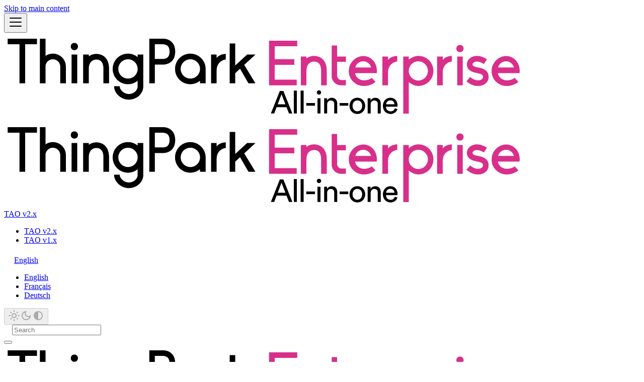

--- FILE ---
content_type: text/html; charset=utf-8
request_url: https://docs.thingpark.com/thingpark-enterprise-all-in-one/hardware-requirements/browan-gemodu
body_size: 4659
content:
<!doctype html><html lang=en dir=ltr class="docs-wrapper plugin-docs plugin-id-default docs-version-current docs-doc-page docs-doc-id-hardware-requirements/browan-gemodu" data-has-hydrated=false><head><meta charset=UTF-8><meta name=generator content="Docusaurus v3.9.2"><title data-rh=true>Browan/Gemtek Outdoor Micro (ODU v1.5) | ThingPark Enterprise All-in-one</title><meta data-rh=true name=viewport content="width=device-width, initial-scale=1.0"/><meta data-rh=true name=twitter:card content=summary_large_image /><meta data-rh=true property=og:url content=https://docs.thingpark.com/thingpark-enterprise-all-in-one/hardware-requirements/browan-gemodu /><meta data-rh=true property=og:locale content=en /><meta data-rh=true property=og:locale:alternate content=fr /><meta data-rh=true property=og:locale:alternate content=de /><meta data-rh=true name=docusaurus_locale content=en /><meta data-rh=true name=docsearch:language content=en /><meta data-rh=true name=docusaurus_version content=current /><meta data-rh=true name=docusaurus_tag content=docs-default-current /><meta data-rh=true name=docsearch:version content=current /><meta data-rh=true name=docsearch:docusaurus_tag content=docs-default-current /><meta data-rh=true property=og:title content="Browan/Gemtek Outdoor Micro (ODU v1.5) | ThingPark Enterprise All-in-one"/><meta data-rh=true name=description content="Browan Outdoor Micro gateway is an outdoor LoRaWAN base station,"/><meta data-rh=true property=og:description content="Browan Outdoor Micro gateway is an outdoor LoRaWAN base station,"/><link data-rh=true rel=canonical href=https://docs.thingpark.com/thingpark-enterprise-all-in-one/hardware-requirements/browan-gemodu /><link data-rh=true rel=alternate href=https://docs.thingpark.com/thingpark-enterprise-all-in-one/hardware-requirements/browan-gemodu hreflang=en /><link data-rh=true rel=alternate href=https://docs.thingpark.com/thingpark-enterprise-all-in-one/fr/hardware-requirements/browan-gemodu hreflang=fr /><link data-rh=true rel=alternate href=https://docs.thingpark.com/thingpark-enterprise-all-in-one/de/hardware-requirements/browan-gemodu hreflang=de /><link data-rh=true rel=alternate href=https://docs.thingpark.com/thingpark-enterprise-all-in-one/hardware-requirements/browan-gemodu hreflang=x-default /><script data-rh=true type=application/ld+json>{"@context":"https://schema.org","@type":"BreadcrumbList","itemListElement":[{"@type":"ListItem","item":"https://docs.thingpark.com/thingpark-enterprise-all-in-one/hardware-requirements/","name":"Hardware requirements","position":1},{"@type":"ListItem","item":"https://docs.thingpark.com/thingpark-enterprise-all-in-one/hardware-requirements/browan-gemodu","name":"Browan Outdoor Micro","position":2}]}</script><link rel=preconnect href=https://www.google-analytics.com><link rel=preconnect href=https://www.googletagmanager.com><script async src="https://www.googletagmanager.com/gtag/js?id=G-T88CVPTHER"></script><script>function gtag(){dataLayer.push(arguments)}window.dataLayer=window.dataLayer||[],gtag("js",new Date),gtag("config","G-T88CVPTHER",{anonymize_ip:!0})</script><link rel=stylesheet href=/thingpark-enterprise-all-in-one/assets/css/styles.02f333ad.css /><script src=/thingpark-enterprise-all-in-one/assets/js/runtime~main.c746bc73.js defer></script><script src=/thingpark-enterprise-all-in-one/assets/js/main.f800d62c.js defer></script></head><body class=navigation-with-keyboard><svg style="display: none;"><defs>
<symbol id=theme-svg-external-link viewBox="0 0 24 24"><path fill=currentColor d="M21 13v10h-21v-19h12v2h-10v15h17v-8h2zm3-12h-10.988l4.035 4-6.977 7.07 2.828 2.828 6.977-7.07 4.125 4.172v-11z"/></symbol>
</defs></svg>
<script>!function(){var t=function(){try{return new URLSearchParams(window.location.search).get("docusaurus-theme")}catch(t){}}()||function(){try{return window.localStorage.getItem("theme")}catch(t){}}();document.documentElement.setAttribute("data-theme",t||"light"),document.documentElement.setAttribute("data-theme-choice",t||"light")}(),function(){try{for(var[t,e]of new URLSearchParams(window.location.search).entries())if(t.startsWith("docusaurus-data-")){var a=t.replace("docusaurus-data-","data-");document.documentElement.setAttribute(a,e)}}catch(t){}}()</script><div id=__docusaurus><div role=region aria-label="Skip to main content"><a class=skipToContent_fXgn href=#__docusaurus_skipToContent_fallback>Skip to main content</a></div><nav aria-label=Main class="theme-layout-navbar navbar navbar--fixed-top navbarHideable_m1mJ"><div class=navbar__inner><div class="theme-layout-navbar-left navbar__items"><button aria-label="Toggle navigation bar" aria-expanded=false class="navbar__toggle clean-btn" type=button><svg width=30 height=30 viewBox="0 0 30 30" aria-hidden=true><path stroke=currentColor stroke-linecap=round stroke-miterlimit=10 stroke-width=2 d="M4 7h22M4 15h22M4 23h22"/></svg></button><a class=navbar__brand href=/thingpark-enterprise-all-in-one/><div class=navbar__logo><img src=/thingpark-enterprise-all-in-one/img/logo-tao.png alt="ThingPark Enterprise All-in-one" class="themedComponent_mlkZ themedComponent--light_NVdE"/><img src=/thingpark-enterprise-all-in-one/img/logo-tao.png alt="ThingPark Enterprise All-in-one" class="themedComponent_mlkZ themedComponent--dark_xIcU"/></div></a></div><div class="theme-layout-navbar-right navbar__items navbar__items--right"><div class="navbar__item dropdown dropdown--hoverable dropdown--right"><a class=navbar__link aria-haspopup=true aria-expanded=false role=button href=/thingpark-enterprise-all-in-one/hardware-requirements/browan-gemodu>TAO v2.x</a><ul class=dropdown__menu><li><a aria-current=page class="dropdown__link dropdown__link--active" href=/thingpark-enterprise-all-in-one/hardware-requirements/browan-gemodu>TAO v2.x</a><li><a class=dropdown__link href=/thingpark-enterprise-all-in-one/1.x/hardware-requirements/browan-gemodu>TAO v1.x</a></ul></div><div class="navbar__item dropdown dropdown--hoverable dropdown--right"><a href=# aria-haspopup=true aria-expanded=false role=button class=navbar__link><svg viewBox="0 0 24 24" width=20 height=20 aria-hidden=true class=iconLanguage_nlXk />English</a><ul class=dropdown__menu><li><a href="/thingpark-enterprise-all-in-one/hardware-requirements/browan-gemodu?persistLocale=true" target=_self rel="noopener noreferrer" class="dropdown__link dropdown__link--active" lang=en>English</a><li><a href="/thingpark-enterprise-all-in-one/fr/hardware-requirements/browan-gemodu?persistLocale=true" target=_self rel="noopener noreferrer" class=dropdown__link lang=fr>Français</a><li><a href="/thingpark-enterprise-all-in-one/de/hardware-requirements/browan-gemodu?persistLocale=true" target=_self rel="noopener noreferrer" class=dropdown__link lang=de>Deutsch</a></ul></div><div class="toggle_vylO colorModeToggle_DEke"><button class="clean-btn toggleButton_gllP toggleButtonDisabled_aARS" type=button disabled title="system mode" aria-label="Switch between dark and light mode (currently system mode)"><svg viewBox="0 0 24 24" width=24 height=24 aria-hidden=true class="toggleIcon_g3eP lightToggleIcon_pyhR"><path fill=currentColor d="M12,9c1.65,0,3,1.35,3,3s-1.35,3-3,3s-3-1.35-3-3S10.35,9,12,9 M12,7c-2.76,0-5,2.24-5,5s2.24,5,5,5s5-2.24,5-5 S14.76,7,12,7L12,7z M2,13l2,0c0.55,0,1-0.45,1-1s-0.45-1-1-1l-2,0c-0.55,0-1,0.45-1,1S1.45,13,2,13z M20,13l2,0c0.55,0,1-0.45,1-1 s-0.45-1-1-1l-2,0c-0.55,0-1,0.45-1,1S19.45,13,20,13z M11,2v2c0,0.55,0.45,1,1,1s1-0.45,1-1V2c0-0.55-0.45-1-1-1S11,1.45,11,2z M11,20v2c0,0.55,0.45,1,1,1s1-0.45,1-1v-2c0-0.55-0.45-1-1-1C11.45,19,11,19.45,11,20z M5.99,4.58c-0.39-0.39-1.03-0.39-1.41,0 c-0.39,0.39-0.39,1.03,0,1.41l1.06,1.06c0.39,0.39,1.03,0.39,1.41,0s0.39-1.03,0-1.41L5.99,4.58z M18.36,16.95 c-0.39-0.39-1.03-0.39-1.41,0c-0.39,0.39-0.39,1.03,0,1.41l1.06,1.06c0.39,0.39,1.03,0.39,1.41,0c0.39-0.39,0.39-1.03,0-1.41 L18.36,16.95z M19.42,5.99c0.39-0.39,0.39-1.03,0-1.41c-0.39-0.39-1.03-0.39-1.41,0l-1.06,1.06c-0.39,0.39-0.39,1.03,0,1.41 s1.03,0.39,1.41,0L19.42,5.99z M7.05,18.36c0.39-0.39,0.39-1.03,0-1.41c-0.39-0.39-1.03-0.39-1.41,0l-1.06,1.06 c-0.39,0.39-0.39,1.03,0,1.41s1.03,0.39,1.41,0L7.05,18.36z"/></svg><svg viewBox="0 0 24 24" width=24 height=24 aria-hidden=true class="toggleIcon_g3eP darkToggleIcon_wfgR"><path fill=currentColor d="M9.37,5.51C9.19,6.15,9.1,6.82,9.1,7.5c0,4.08,3.32,7.4,7.4,7.4c0.68,0,1.35-0.09,1.99-0.27C17.45,17.19,14.93,19,12,19 c-3.86,0-7-3.14-7-7C5,9.07,6.81,6.55,9.37,5.51z M12,3c-4.97,0-9,4.03-9,9s4.03,9,9,9s9-4.03,9-9c0-0.46-0.04-0.92-0.1-1.36 c-0.98,1.37-2.58,2.26-4.4,2.26c-2.98,0-5.4-2.42-5.4-5.4c0-1.81,0.89-3.42,2.26-4.4C12.92,3.04,12.46,3,12,3L12,3z"/></svg><svg viewBox="0 0 24 24" width=24 height=24 aria-hidden=true class="toggleIcon_g3eP systemToggleIcon_QzmC"><path fill=currentColor d="m12 21c4.971 0 9-4.029 9-9s-4.029-9-9-9-9 4.029-9 9 4.029 9 9 9zm4.95-13.95c1.313 1.313 2.05 3.093 2.05 4.95s-0.738 3.637-2.05 4.95c-1.313 1.313-3.093 2.05-4.95 2.05v-14c1.857 0 3.637 0.737 4.95 2.05z"/></svg></button></div><div class=navbarSearchContainer_Bca1><div class="navbar__search searchBarContainer_NW3z" dir=ltr><input placeholder=Search aria-label=Search class="navbar__search-input searchInput_YFbd" value="" /><div class="loadingRing_RJI3 searchBarLoadingRing_YnHq"><div></div><div></div><div></div><div></div></div></div></div></div></div><div role=presentation class=navbar-sidebar__backdrop></div></nav><div id=__docusaurus_skipToContent_fallback class="theme-layout-main main-wrapper mainWrapper_z2l0"><div class=docsWrapper_hBAB><button aria-label="Scroll back to top" class="clean-btn theme-back-to-top-button backToTopButton_sjWU" type=button></button><div class=docRoot_UBD9><aside class="theme-doc-sidebar-container docSidebarContainer_YfHR"><div class=sidebarViewport_aRkj><div class="sidebar_njMd sidebarWithHideableNavbar_wUlq"><a tabindex=-1 class=sidebarLogo_isFc href=/thingpark-enterprise-all-in-one/><img src=/thingpark-enterprise-all-in-one/img/logo-tao.png alt="ThingPark Enterprise All-in-one" class="themedComponent_mlkZ themedComponent--light_NVdE"/><img src=/thingpark-enterprise-all-in-one/img/logo-tao.png alt="ThingPark Enterprise All-in-one" class="themedComponent_mlkZ themedComponent--dark_xIcU"/></a><nav aria-label="Docs sidebar" class="menu thin-scrollbar menu_SIkG"><ul class="theme-doc-sidebar-menu menu__list"><li class="theme-doc-sidebar-item-link theme-doc-sidebar-item-link-level-1 menu__list-item"><a class=menu__link href=/thingpark-enterprise-all-in-one/><span title=Home class=linkLabel_WmDU>Home</span></a><li class="theme-doc-sidebar-item-category theme-doc-sidebar-item-category-level-1 menu__list-item"><div class=menu__list-item-collapsible><a class="categoryLink_byQd menu__link menu__link--sublist menu__link--active" href=/thingpark-enterprise-all-in-one/hardware-requirements/><span title="Hardware requirements" class=categoryLinkLabel_W154>Hardware requirements</span></a><button aria-label="Collapse sidebar category 'Hardware requirements'" aria-expanded=true type=button class="clean-btn menu__caret"></button></div><ul class=menu__list><li class="theme-doc-sidebar-item-link theme-doc-sidebar-item-link-level-2 menu__list-item"><a class=menu__link tabindex=0 href=/thingpark-enterprise-all-in-one/hardware-requirements/kerlink-wirmana><span title="Kerlink Wirnet iFemto" class=linkLabel_WmDU>Kerlink Wirnet iFemto</span></a><li class="theme-doc-sidebar-item-link theme-doc-sidebar-item-link-level-2 menu__list-item"><a class=menu__link tabindex=0 href=/thingpark-enterprise-all-in-one/hardware-requirements/kerlink-wirfevo><span title="Kerlink Wirnet iFemtoEvo" class=linkLabel_WmDU>Kerlink Wirnet iFemtoEvo</span></a><li class="theme-doc-sidebar-item-link theme-doc-sidebar-item-link-level-2 menu__list-item"><a class=menu__link tabindex=0 href=/thingpark-enterprise-all-in-one/hardware-requirements/kerlink-wirista><span title="Kerlink Wirnet iStation" class=linkLabel_WmDU>Kerlink Wirnet iStation</span></a><li class="theme-doc-sidebar-item-link theme-doc-sidebar-item-link-level-2 menu__list-item"><a class=menu__link tabindex=0 href=/thingpark-enterprise-all-in-one/hardware-requirements/kerlink-wirmaar><span title="Kerlink Wirnet iBTS" class=linkLabel_WmDU>Kerlink Wirnet iBTS</span></a><li class="theme-doc-sidebar-item-link theme-doc-sidebar-item-link-level-2 menu__list-item"><a class="menu__link menu__link--active" aria-current=page tabindex=0 href=/thingpark-enterprise-all-in-one/hardware-requirements/browan-gemodu><span title="Browan Outdoor Micro" class=linkLabel_WmDU>Browan Outdoor Micro</span></a><li class="theme-doc-sidebar-item-link theme-doc-sidebar-item-link-level-2 menu__list-item"><a class=menu__link tabindex=0 href=/thingpark-enterprise-all-in-one/hardware-requirements/milesight-ug65><span title="Milesight UG65/UG67" class=linkLabel_WmDU>Milesight UG65/UG67</span></a><li class="theme-doc-sidebar-item-link theme-doc-sidebar-item-link-level-2 menu__list-item"><a class=menu__link tabindex=0 href=/thingpark-enterprise-all-in-one/hardware-requirements/tektelic-kona-micro><span title="Tektelic Kona Micro" class=linkLabel_WmDU>Tektelic Kona Micro</span></a><li class="theme-doc-sidebar-item-link theme-doc-sidebar-item-link-level-2 menu__list-item"><a class=menu__link tabindex=0 href=/thingpark-enterprise-all-in-one/hardware-requirements/ufispace><span title="UfiSpace Pico / Macro" class=linkLabel_WmDU>UfiSpace Pico / Macro</span></a><li class="theme-doc-sidebar-item-link theme-doc-sidebar-item-link-level-2 menu__list-item"><a class=menu__link tabindex=0 href=/thingpark-enterprise-all-in-one/hardware-requirements/browan-gemfemto><span title="Browan Indoor Femto" class=linkLabel_WmDU>Browan Indoor Femto</span></a></ul><li class="theme-doc-sidebar-item-category theme-doc-sidebar-item-category-level-1 menu__list-item menu__list-item--collapsed"><div class=menu__list-item-collapsible><a class="categoryLink_byQd menu__link menu__link--sublist" href=/thingpark-enterprise-all-in-one/installation-upgrade/><span title="Installation / Upgrade" class=categoryLinkLabel_W154>Installation / Upgrade</span></a><button aria-label="Expand sidebar category 'Installation / Upgrade'" aria-expanded=false type=button class="clean-btn menu__caret"></button></div><li class="theme-doc-sidebar-item-category theme-doc-sidebar-item-category-level-1 menu__list-item menu__list-item--collapsed"><div class=menu__list-item-collapsible><a class="categoryLink_byQd menu__link menu__link--sublist" href=/thingpark-enterprise-all-in-one/configuration-usage/><span title=Configuration class=categoryLinkLabel_W154>Configuration</span></a><button aria-label="Expand sidebar category 'Configuration'" aria-expanded=false type=button class="clean-btn menu__caret"></button></div><li class="theme-doc-sidebar-item-category theme-doc-sidebar-item-category-level-1 menu__list-item menu__list-item--collapsed"><div class=menu__list-item-collapsible><a class="categoryLink_byQd menu__link menu__link--sublist" href=/thingpark-enterprise-all-in-one/advanced/><span title="Advanced administration" class=categoryLinkLabel_W154>Advanced administration</span></a><button aria-label="Expand sidebar category 'Advanced administration'" aria-expanded=false type=button class="clean-btn menu__caret"></button></div></ul></nav></div></div></aside><main class=docMainContainer_TBSr><div class="container padding-top--md padding-bottom--lg"><div class=row><div class="col docItemCol_VOVn"><div class=docItemContainer_Djhp><article><nav class="theme-doc-breadcrumbs breadcrumbsContainer_Z_bl" aria-label=Breadcrumbs><ul class=breadcrumbs><li class=breadcrumbs__item><a aria-label="Home page" class=breadcrumbs__link href=/thingpark-enterprise-all-in-one/><svg viewBox="0 0 24 24" class=breadcrumbHomeIcon_YNFT><path d="M10 19v-5h4v5c0 .55.45 1 1 1h3c.55 0 1-.45 1-1v-7h1.7c.46 0 .68-.57.33-.87L12.67 3.6c-.38-.34-.96-.34-1.34 0l-8.36 7.53c-.34.3-.13.87.33.87H5v7c0 .55.45 1 1 1h3c.55 0 1-.45 1-1z" fill=currentColor /></svg></a><li class=breadcrumbs__item><a class=breadcrumbs__link href=/thingpark-enterprise-all-in-one/hardware-requirements/><span>Hardware requirements</span></a><li class="breadcrumbs__item breadcrumbs__item--active"><span class=breadcrumbs__link>Browan Outdoor Micro</span></ul></nav><span class="theme-doc-version-badge badge badge--secondary">Version: TAO v2.x</span><div class="theme-doc-markdown markdown"><header><h1>Browan/Gemtek Outdoor Micro (ODU v1.5)</h1></header>
<p><img decoding=async loading=lazy src=/thingpark-enterprise-all-in-one/assets/images/browan-7ee948626bc8ddea364c1db7ae17082e.png width=300 height=69 class=img_ev3q /></p>
<p><a href=https://market.thingpark.com/tpe-all-in-one-browan-gateway.html target=_blank rel="noopener noreferrer" class="">Browan Outdoor Micro gateway</a> is an outdoor LoRaWAN base station,
based on Semtech’s v1.5 reference design.</p>
<p><img decoding=async loading=lazy src=/thingpark-enterprise-all-in-one/assets/images/browan-gemodu-f151740809f642f30e32fda082808d01.png width=250 height=213 class=img_ev3q /></p>
<p><strong>Characteristics</strong></p>
<ul>
<li class="">Processor :<!-- -->
<ul>
<li class="">Model name: ARMv7 Processor rev 0 (v7l), Quad-core Cortex-A9 up to 1.6GHz<!-- -->
<ul>
<li class="">Hardware: RK30board</li>
<li class="">BogoMips: 1631.46 x 4</li>
</ul>
</li>
<li class="">Disk: 8GB</li>
<li class="">Memory: 1GB</li>
</ul>
</li>
</ul></div><footer class="theme-doc-footer docusaurus-mt-lg"><div class="row margin-top--sm theme-doc-footer-edit-meta-row"><div class="col noPrint_WFHX"></div><div class="col lastUpdated_JAkA"><span class=theme-last-updated>Last updated<!-- --> on <b><time datetime=2026-01-12T19:26:25.000Z itemprop=dateModified>Jan 12, 2026</time></b></span></div></div></footer></article><nav class="docusaurus-mt-lg pagination-nav" aria-label="Docs pages"><a class="pagination-nav__link pagination-nav__link--prev" href=/thingpark-enterprise-all-in-one/hardware-requirements/kerlink-wirmaar><div class=pagination-nav__sublabel>Previous</div><div class=pagination-nav__label>Kerlink Wirnet iBTS</div></a><a class="pagination-nav__link pagination-nav__link--next" href=/thingpark-enterprise-all-in-one/hardware-requirements/milesight-ug65><div class=pagination-nav__sublabel>Next</div><div class=pagination-nav__label>Milesight UG65/UG67</div></a></nav><div id=emojicom-widget-inline></div></div></div></div></div></main></div></div></div><footer class="theme-layout-footer footer"><div class="container container-fluid"><div class="footer__bottom text--center"><div class=footer__copyright>Copyright © 2025 Actility</div></div></div></footer></div></body>

--- FILE ---
content_type: application/javascript; charset=utf-8
request_url: https://docs.thingpark.com/thingpark-enterprise-all-in-one/assets/js/a94703ab.53a9fb55.js
body_size: 3945
content:
"use strict";(self.webpackChunkthingpark_enterprise_all_in_one=self.webpackChunkthingpark_enterprise_all_in_one||[]).push([["6785"],{1238:function(e,t,n){n.r(t),n.d(t,{default:()=>ea});var a=n(4848),i=n(6540),r=n(9836),l=n(9727),s=n(6364),o=n(9230),d=n(2),c=n(3789),u=n(8251),m=n(4021);function b(){let{shown:e,scrollToTop:t}=function({threshold:e}){let[t,n]=(0,i.useState)(!1),a=(0,i.useRef)(!1),{startScroll:r,cancelScroll:l}=(0,u.gk)();return(0,u.Mq)(({scrollY:t},i)=>{let r=i?.scrollY;r&&(a.current?a.current=!1:t>=r?(l(),n(!1)):t<e?n(!1):t+window.innerHeight<document.documentElement.scrollHeight&&n(!0))}),(0,m.$)(e=>{e.location.hash&&(a.current=!0,n(!1))}),{shown:t,scrollToTop:()=>r(0)}}({threshold:300});return(0,a.jsx)("button",{"aria-label":(0,c.T)({id:"theme.BackToTopButton.buttonAriaLabel",message:"Scroll back to top",description:"The ARIA label for the back to top button"}),className:(0,r.A)("clean-btn",s.G.common.backToTopButton,"backToTopButton_sjWU",e&&"backToTopButtonShow_xfvO"),type:"button",onClick:t})}var h=n(1292),p=n(6347),x=n(3738),j=n(7499),f=n(3390);function _(e){return(0,a.jsx)("svg",{width:"20",height:"20","aria-hidden":"true",...e,children:(0,a.jsxs)("g",{fill:"#7a7a7a",children:[(0,a.jsx)("path",{d:"M9.992 10.023c0 .2-.062.399-.172.547l-4.996 7.492a.982.982 0 01-.828.454H1c-.55 0-1-.453-1-1 0-.2.059-.403.168-.551l4.629-6.942L.168 3.078A.939.939 0 010 2.528c0-.548.45-.997 1-.997h2.996c.352 0 .649.18.828.45L9.82 9.472c.11.148.172.347.172.55zm0 0"}),(0,a.jsx)("path",{d:"M19.98 10.023c0 .2-.058.399-.168.547l-4.996 7.492a.987.987 0 01-.828.454h-3c-.547 0-.996-.453-.996-1 0-.2.059-.403.168-.551l4.625-6.942-4.625-6.945a.939.939 0 01-.168-.55 1 1 0 01.996-.997h3c.348 0 .649.18.828.45l4.996 7.492c.11.148.168.347.168.55zm0 0"})]})})}function g({onClick:e}){return(0,a.jsx)("button",{type:"button",title:(0,c.T)({id:"theme.docs.sidebar.collapseButtonTitle",message:"Collapse sidebar",description:"The title attribute for collapse button of doc sidebar"}),"aria-label":(0,c.T)({id:"theme.docs.sidebar.collapseButtonAriaLabel",message:"Collapse sidebar",description:"The title attribute for collapse button of doc sidebar"}),className:(0,r.A)("button button--secondary button--outline","collapseSidebarButton_PEFL"),onClick:e,children:(0,a.jsx)(_,{className:"collapseSidebarButtonIcon_kv0_"})})}var v=n(9860),A=n(6545);let k=Symbol("EmptyContext"),C=i.createContext(k);function N({children:e}){let[t,n]=(0,i.useState)(null),r=(0,i.useMemo)(()=>({expandedItem:t,setExpandedItem:n}),[t]);return(0,a.jsx)(C.Provider,{value:r,children:e})}var S=n(7935),T=n(406),y=n(2801),I=n(8864),L=n(1943),w=n(5380);function B({label:e}){return(0,a.jsx)("span",{title:e,className:"linkLabel_WmDU",children:e})}function M({item:e,onItemClick:t,activePath:n,level:i,index:l,...d}){let{href:c,label:u,className:m,autoAddBaseUrl:b}=e,h=(0,o.w8)(e,n),p=(0,L.A)(c);return(0,a.jsx)("li",{className:(0,r.A)(s.G.docs.docSidebarItemLink,s.G.docs.docSidebarItemLinkLevel(i),"menu__list-item",m),children:(0,a.jsxs)(y.A,{className:(0,r.A)("menu__link",!p&&"menuExternalLink_NmtK",{"menu__link--active":h}),autoAddBaseUrl:b,"aria-current":h?"page":void 0,to:c,...p&&{onClick:t?()=>t(e):void 0},...d,children:[(0,a.jsx)(B,{label:u}),!p&&(0,a.jsx)(w.A,{})]})},u)}function E({collapsed:e,categoryLabel:t,onClick:n}){return(0,a.jsx)("button",{"aria-label":e?(0,c.T)({id:"theme.DocSidebarItem.expandCategoryAriaLabel",message:"Expand sidebar category '{label}'",description:"The ARIA label to expand the sidebar category"},{label:t}):(0,c.T)({id:"theme.DocSidebarItem.collapseCategoryAriaLabel",message:"Collapse sidebar category '{label}'",description:"The ARIA label to collapse the sidebar category"},{label:t}),"aria-expanded":!e,type:"button",className:"clean-btn menu__caret",onClick:n})}function G({label:e}){return(0,a.jsx)("span",{title:e,className:"categoryLinkLabel_W154",children:e})}function H(e){return 0===(0,o.Y)(e.item.items,e.activePath).length?(0,a.jsx)(W,{...e}):(0,a.jsx)(D,{...e})}function W({item:e,...t}){if("string"!=typeof e.href)return null;let{type:n,collapsed:i,collapsible:r,items:l,linkUnlisted:s,...o}=e,d={type:"link",...o};return(0,a.jsx)(M,{item:d,...t})}function D({item:e,onItemClick:t,activePath:n,level:l,index:d,...c}){let u,{items:m,label:b,collapsible:h,className:p,href:x}=e,{docs:{sidebar:{autoCollapseCategories:f}}}=(0,j.p)(),_=(u=(0,I.A)(),(0,i.useMemo)(()=>e.href&&!e.linkUnlisted?e.href:!u&&e.collapsible?(0,o.Nr)(e):void 0,[e,u])),g=(0,o.w8)(e,n),v=(0,T.ys)(x,n),{collapsed:N,setCollapsed:L}=(0,S.u)({initialState:()=>!!h&&!g&&e.collapsed}),{expandedItem:w,setExpandedItem:B}=function(){let e=(0,i.useContext)(C);if(e===k)throw new A.dV("DocSidebarItemsExpandedStateProvider");return e}(),M=(e=!N)=>{B(e?null:d),L(e)};return!function({isActive:e,collapsed:t,updateCollapsed:n,activePath:a}){let r=(0,A.ZC)(e),l=(0,A.ZC)(a);(0,i.useEffect)(()=>{let i=e&&!r,s=e&&r&&a!==l;(i||s)&&t&&n(!1)},[e,r,t,n,a,l])}({isActive:g,collapsed:N,updateCollapsed:M,activePath:n}),(0,i.useEffect)(()=>{h&&null!=w&&w!==d&&f&&L(!0)},[h,w,d,L,f]),(0,a.jsxs)("li",{className:(0,r.A)(s.G.docs.docSidebarItemCategory,s.G.docs.docSidebarItemCategoryLevel(l),"menu__list-item",{"menu__list-item--collapsed":N},p),children:[(0,a.jsxs)("div",{className:(0,r.A)("menu__list-item-collapsible",{"menu__list-item-collapsible--active":v}),children:[(0,a.jsx)(y.A,{className:(0,r.A)("categoryLink_byQd","menu__link",{"menu__link--sublist":h,"menu__link--sublist-caret":!x&&h,"menu__link--active":g}),onClick:n=>{t?.(e),h&&(x?v?(n.preventDefault(),M()):M(!1):(n.preventDefault(),M()))},"aria-current":v?"page":void 0,role:h&&!x?"button":void 0,"aria-expanded":h&&!x?!N:void 0,href:h?_??"#":_,...c,children:(0,a.jsx)(G,{label:b})}),x&&h&&(0,a.jsx)(E,{collapsed:N,categoryLabel:b,onClick:e=>{e.preventDefault(),M()}})]}),(0,a.jsx)(S.N,{lazy:!0,as:"ul",className:"menu__list",collapsed:N,children:(0,a.jsx)(F,{items:m,tabIndex:N?-1:0,onItemClick:t,activePath:n,level:l+1})})]})}function P({item:e,level:t,index:n}){let{value:i,defaultStyle:l,className:o}=e;return(0,a.jsx)("li",{className:(0,r.A)(s.G.docs.docSidebarItemLink,s.G.docs.docSidebarItemLinkLevel(t),l&&["menuHtmlItem_M9Kj","menu__list-item"],o),dangerouslySetInnerHTML:{__html:i}},n)}function R({item:e,...t}){switch(e.type){case"category":return(0,a.jsx)(H,{item:e,...t});case"html":return(0,a.jsx)(P,{item:e,...t});default:return(0,a.jsx)(M,{item:e,...t})}}let F=(0,i.memo)(function({items:e,...t}){let n=(0,o.Y)(e,t.activePath);return(0,a.jsx)(N,{children:n.map((e,n)=>(0,a.jsx)(R,{item:e,index:n,...t},n))})});function U({path:e,sidebar:t,className:n}){let l=function(){let{isActive:e}=(0,v.M)(),[t,n]=(0,i.useState)(e);return(0,u.Mq)(({scrollY:t})=>{e&&n(0===t)},[e]),e&&t}();return(0,a.jsx)("nav",{"aria-label":(0,c.T)({id:"theme.docs.sidebar.navAriaLabel",message:"Docs sidebar",description:"The ARIA label for the sidebar navigation"}),className:(0,r.A)("menu thin-scrollbar","menu_SIkG",l&&"menuWithAnnouncementBar_GW3s",n),children:(0,a.jsx)("ul",{className:(0,r.A)(s.G.docs.docSidebarMenu,"menu__list"),children:(0,a.jsx)(F,{items:t,activePath:e,level:1})})})}let V=i.memo(function({path:e,sidebar:t,onCollapse:n,isHidden:i}){let{navbar:{hideOnScroll:l},docs:{sidebar:{hideable:s}}}=(0,j.p)();return(0,a.jsxs)("div",{className:(0,r.A)("sidebar_njMd",l&&"sidebarWithHideableNavbar_wUlq",i&&"sidebarHidden_VK0M"),children:[l&&(0,a.jsx)(f.A,{tabIndex:-1,className:"sidebarLogo_isFc"}),(0,a.jsx)(U,{path:e,sidebar:t}),s&&(0,a.jsx)(g,{onClick:n})]})});var Y=n(5465),K=n(5224);let z=({sidebar:e,path:t})=>{let n=(0,K.M)();return(0,a.jsx)("ul",{className:(0,r.A)(s.G.docs.docSidebarMenu,"menu__list"),children:(0,a.jsx)(F,{items:e,activePath:t,onItemClick:e=>{"category"===e.type&&e.href&&n.toggle(),"link"===e.type&&n.toggle()},level:1})})},q=i.memo(function(e){return(0,a.jsx)(Y.GX,{component:z,props:e})});function O(e){let t=(0,x.l)();return(0,a.jsxs)(a.Fragment,{children:[("desktop"===t||"ssr"===t)&&(0,a.jsx)(V,{...e}),"mobile"===t&&(0,a.jsx)(q,{...e})]})}function Q({toggleSidebar:e}){return(0,a.jsx)("div",{className:"expandButton_TmdG",title:(0,c.T)({id:"theme.docs.sidebar.expandButtonTitle",message:"Expand sidebar",description:"The ARIA label and title attribute for expand button of doc sidebar"}),"aria-label":(0,c.T)({id:"theme.docs.sidebar.expandButtonAriaLabel",message:"Expand sidebar",description:"The ARIA label and title attribute for expand button of doc sidebar"}),tabIndex:0,role:"button",onKeyDown:e,onClick:e,children:(0,a.jsx)(_,{className:"expandButtonIcon_i1dp"})})}let Z={docSidebarContainer:"docSidebarContainer_YfHR",docSidebarContainerHidden:"docSidebarContainerHidden_DPk8",sidebarViewport:"sidebarViewport_aRkj"};function J({children:e}){let t=(0,d.t)();return(0,a.jsx)(i.Fragment,{children:e},t?.name??"noSidebar")}function X({sidebar:e,hiddenSidebarContainer:t,setHiddenSidebarContainer:n}){let{pathname:l}=(0,p.zy)(),[o,d]=(0,i.useState)(!1),c=(0,i.useCallback)(()=>{o&&d(!1),!o&&(0,h.O)()&&d(!0),n(e=>!e)},[n,o]);return(0,a.jsx)("aside",{className:(0,r.A)(s.G.docs.docSidebarContainer,Z.docSidebarContainer,t&&Z.docSidebarContainerHidden),onTransitionEnd:e=>{e.currentTarget.classList.contains(Z.docSidebarContainer)&&t&&d(!0)},children:(0,a.jsx)(J,{children:(0,a.jsxs)("div",{className:(0,r.A)(Z.sidebarViewport,o&&Z.sidebarViewportHidden),children:[(0,a.jsx)(O,{sidebar:e,path:l,onCollapse:c,isHidden:o}),o&&(0,a.jsx)(Q,{toggleSidebar:c})]})})})}let $={docMainContainer:"docMainContainer_TBSr",docMainContainerEnhanced:"docMainContainerEnhanced_lQrH",docItemWrapperEnhanced:"docItemWrapperEnhanced_JWYK"};function ee({hiddenSidebarContainer:e,children:t}){let n=(0,d.t)();return(0,a.jsx)("main",{className:(0,r.A)($.docMainContainer,(e||!n)&&$.docMainContainerEnhanced),children:(0,a.jsx)("div",{className:(0,r.A)("container padding-top--md padding-bottom--lg",$.docItemWrapper,e&&$.docItemWrapperEnhanced),children:t})})}function et({children:e}){let t=(0,d.t)(),[n,r]=(0,i.useState)(!1);return(0,a.jsxs)("div",{className:"docsWrapper_hBAB",children:[(0,a.jsx)(b,{}),(0,a.jsxs)("div",{className:"docRoot_UBD9",children:[t&&(0,a.jsx)(X,{sidebar:t.items,hiddenSidebarContainer:n,setHiddenSidebarContainer:r}),(0,a.jsx)(ee,{hiddenSidebarContainer:n,children:e})]})]})}var en=n(9452);function ea(e){let t=(0,o.B5)(e);if(!t)return(0,a.jsx)(en.A,{});let{docElement:n,sidebarName:i,sidebarItems:c}=t;return(0,a.jsx)(l.e3,{className:(0,r.A)(s.G.page.docsDocPage),children:(0,a.jsx)(d.V,{name:i,items:c,children:(0,a.jsx)(et,{children:n})})})}},9452:function(e,t,n){n.d(t,{A:()=>s});var a=n(4848);n(6540);var i=n(9836),r=n(3789),l=n(3381);function s({className:e}){return(0,a.jsx)("main",{className:(0,i.A)("container margin-vert--xl",e),children:(0,a.jsx)("div",{className:"row",children:(0,a.jsxs)("div",{className:"col col--6 col--offset-3",children:[(0,a.jsx)(l.A,{as:"h1",className:"hero__title",children:(0,a.jsx)(r.A,{id:"theme.NotFound.title",description:"The title of the 404 page",children:"Page Not Found"})}),(0,a.jsx)("p",{children:(0,a.jsx)(r.A,{id:"theme.NotFound.p1",description:"The first paragraph of the 404 page",children:"We could not find what you were looking for."})}),(0,a.jsx)("p",{children:(0,a.jsx)(r.A,{id:"theme.NotFound.p2",description:"The 2nd paragraph of the 404 page",children:"Please contact the owner of the site that linked you to the original URL and let them know their link is broken."})})]})})})}}}]);

--- FILE ---
content_type: application/javascript; charset=utf-8
request_url: https://docs.thingpark.com/thingpark-enterprise-all-in-one/assets/js/5e95c892.c6645dbe.js
body_size: 160
content:
"use strict";(self.webpackChunkthingpark_enterprise_all_in_one=self.webpackChunkthingpark_enterprise_all_in_one||[]).push([["1668"],{7866:function(e,r,n){n.r(r),n.d(r,{default:()=>c});var s=n(4848);n(6540);var a=n(9836),t=n(9727),i=n(6364),l=n(2831),u=n(2696);function c(e){return(0,s.jsx)(t.e3,{className:(0,a.A)(i.G.wrapper.docsPages),children:(0,s.jsx)(u.A,{children:(0,l.v)(e.route.routes)})})}}}]);

--- FILE ---
content_type: application/javascript; charset=utf-8
request_url: https://docs.thingpark.com/thingpark-enterprise-all-in-one/assets/js/17896441.04b6d0f4.js
body_size: 339
content:
"use strict";(self.webpackChunkthingpark_enterprise_all_in_one=self.webpackChunkthingpark_enterprise_all_in_one||[]).push([["106"],{6451:function(e,n,i){i.d(n,{A:()=>s});var t=i(4848),o=i(6540),c=i(5544),r=i(3341);function m(){let{siteConfig:e,i18n:n}=(0,r.A)(),i=e.customFields.emojicomCampaign;return"fr"===n.currentLocale?i=e.customFields.emojicomCampaignFr:"de"===n.currentLocale&&(i=e.customFields.emojicomCampaignDe),(0,o.useEffect)(()=>{window.emojicom_widget={campaign:i};let e=document.createElement("script");return e.src="https://cdn.emojicom.io/embed/widget.js",e.async=!0,document.body.appendChild(e),()=>{document.body.removeChild(e)}},[]),(0,t.jsx)("div",{id:"emojicom-widget-inline"})}function s(e){return(0,t.jsxs)(t.Fragment,{children:[(0,t.jsx)(c.A,{...e}),(0,t.jsx)(m,{})]})}}}]);

--- FILE ---
content_type: application/javascript; charset=utf-8
request_url: https://docs.thingpark.com/thingpark-enterprise-all-in-one/assets/js/0750dd0e.625a5d4a.js
body_size: 3273
content:
"use strict";(self.webpackChunkthingpark_enterprise_all_in_one=self.webpackChunkthingpark_enterprise_all_in_one||[]).push([["3303"],{8117:function(e){e.exports=JSON.parse('{"version":{"pluginId":"default","version":"current","label":"TAO v2.x","banner":null,"badge":true,"noIndex":false,"className":"docs-version-current","isLast":true,"docsSidebars":{"main":[{"type":"link","href":"/thingpark-enterprise-all-in-one/","label":"Home","docId":"index","unlisted":false},{"type":"category","label":"Hardware requirements","collapsible":true,"collapsed":true,"items":[{"type":"link","href":"/thingpark-enterprise-all-in-one/hardware-requirements/kerlink-wirmana","label":"Kerlink Wirnet iFemto","docId":"hardware-requirements/kerlink-wirmana","unlisted":false},{"type":"link","href":"/thingpark-enterprise-all-in-one/hardware-requirements/kerlink-wirfevo","label":"Kerlink Wirnet iFemtoEvo","docId":"hardware-requirements/kerlink-wirfevo","unlisted":false},{"type":"link","href":"/thingpark-enterprise-all-in-one/hardware-requirements/kerlink-wirista","label":"Kerlink Wirnet iStation","docId":"hardware-requirements/kerlink-wirista","unlisted":false},{"type":"link","href":"/thingpark-enterprise-all-in-one/hardware-requirements/kerlink-wirmaar","label":"Kerlink Wirnet iBTS","docId":"hardware-requirements/kerlink-wirmaar","unlisted":false},{"type":"link","href":"/thingpark-enterprise-all-in-one/hardware-requirements/browan-gemodu","label":"Browan Outdoor Micro","docId":"hardware-requirements/browan-gemodu","unlisted":false},{"type":"link","href":"/thingpark-enterprise-all-in-one/hardware-requirements/milesight-ug65","label":"Milesight UG65/UG67","docId":"hardware-requirements/milesight-ug65","unlisted":false},{"type":"link","href":"/thingpark-enterprise-all-in-one/hardware-requirements/tektelic-kona-micro","label":"Tektelic Kona Micro","docId":"hardware-requirements/tektelic-kona-micro","unlisted":false},{"type":"link","href":"/thingpark-enterprise-all-in-one/hardware-requirements/ufispace","label":"UfiSpace Pico / Macro","docId":"hardware-requirements/ufispace","unlisted":false},{"type":"link","href":"/thingpark-enterprise-all-in-one/hardware-requirements/browan-gemfemto","label":"Browan Indoor Femto","docId":"hardware-requirements/browan-gemfemto","unlisted":false}],"href":"/thingpark-enterprise-all-in-one/hardware-requirements/"},{"type":"category","label":"Installation / Upgrade","collapsible":true,"collapsed":true,"items":[{"type":"link","href":"/thingpark-enterprise-all-in-one/installation-upgrade/browan-gemfemto","label":"Special notes for Browan Femto","docId":"installation-upgrade/browan-gemfemto","unlisted":false},{"type":"link","href":"/thingpark-enterprise-all-in-one/installation-upgrade/milesight-ug65","label":"Special notes for Milesight UG65/UG67","docId":"installation-upgrade/milesight-ug65","unlisted":false}],"href":"/thingpark-enterprise-all-in-one/installation-upgrade/"},{"type":"category","label":"Configuration","collapsible":true,"collapsed":true,"items":[{"type":"link","href":"/thingpark-enterprise-all-in-one/configuration-usage/first-login","label":"Step 1 - First-time login","docId":"configuration-usage/first-login","unlisted":false},{"type":"link","href":"/thingpark-enterprise-all-in-one/configuration-usage/password-change","label":"Step 2 - Changing your password","docId":"configuration-usage/password-change","unlisted":false},{"type":"link","href":"/thingpark-enterprise-all-in-one/configuration-usage/local-base-station-configuration","label":"Step 3 - Configuring the local base station","docId":"configuration-usage/local-base-station-configuration","unlisted":false},{"type":"link","href":"/thingpark-enterprise-all-in-one/configuration-usage/remote-base-station-configuration","label":"Step 4 - Adding/configuring remote base stations","docId":"configuration-usage/remote-base-station-configuration","unlisted":false},{"type":"link","href":"/thingpark-enterprise-all-in-one/configuration-usage/device-configuration","label":"Step 5 - Provisioning your devices","docId":"configuration-usage/device-configuration","unlisted":false},{"type":"category","label":"Step 6 - Setting up your dataflows","collapsible":true,"collapsed":true,"items":[{"type":"link","href":"/thingpark-enterprise-all-in-one/configuration-usage/dataflow-configuration/bacnet","label":"Setting up BACnet","docId":"configuration-usage/dataflow-configuration/bacnet","unlisted":false},{"type":"link","href":"/thingpark-enterprise-all-in-one/configuration-usage/dataflow-configuration/modbus","label":"Setting up Modbus","docId":"configuration-usage/dataflow-configuration/modbus","unlisted":false},{"type":"link","href":"/thingpark-enterprise-all-in-one/configuration-usage/dataflow-configuration/troubleshooting","label":"Troubleshooting dataflows","docId":"configuration-usage/dataflow-configuration/troubleshooting","unlisted":false}],"href":"/thingpark-enterprise-all-in-one/configuration-usage/dataflow-configuration/"},{"type":"link","href":"/thingpark-enterprise-all-in-one/configuration-usage/device-monitoring","label":"Step 7 - Managing your devices","docId":"configuration-usage/device-monitoring","unlisted":false},{"type":"category","label":"Changing RF Region configuration","collapsible":true,"collapsed":true,"items":[{"type":"link","href":"/thingpark-enterprise-all-in-one/configuration-usage/rf-regions-configuration/rf-regions","label":"RF Regions","docId":"configuration-usage/rf-regions-configuration/rf-regions","unlisted":false}],"href":"/thingpark-enterprise-all-in-one/configuration-usage/rf-regions-configuration/"}],"href":"/thingpark-enterprise-all-in-one/configuration-usage/"},{"type":"category","label":"Advanced administration","collapsible":true,"collapsed":true,"items":[{"type":"category","label":"Node-RED","collapsible":true,"collapsed":true,"items":[{"type":"link","href":"/thingpark-enterprise-all-in-one/advanced/node-red/uplink-downlink","label":"Uplink/Downlink flow","docId":"advanced/node-red/uplink-downlink","unlisted":false},{"type":"link","href":"/thingpark-enterprise-all-in-one/advanced/node-red/mqtt-usage","label":"Using MQTT (linux)","docId":"advanced/node-red/mqtt-usage","unlisted":false},{"type":"link","href":"/thingpark-enterprise-all-in-one/advanced/node-red/mqtt-usage-windows","label":"Using MQTT (windows)","docId":"advanced/node-red/mqtt-usage-windows","unlisted":false},{"type":"link","href":"/thingpark-enterprise-all-in-one/advanced/node-red/http-usage","label":"Using HTTP","docId":"advanced/node-red/http-usage","unlisted":false},{"type":"link","href":"/thingpark-enterprise-all-in-one/advanced/node-red/BACnet","label":"Using BACnet","docId":"advanced/node-red/BACnet","unlisted":false},{"type":"link","href":"/thingpark-enterprise-all-in-one/advanced/node-red/ModBus","label":"Using Modbus","docId":"advanced/node-red/ModBus","unlisted":false},{"type":"link","href":"/thingpark-enterprise-all-in-one/advanced/node-red/dashboard","label":"Using dashboard","docId":"advanced/node-red/dashboard","unlisted":false},{"type":"link","href":"/thingpark-enterprise-all-in-one/advanced/node-red/node-red-management","label":"Managing Node-RED","docId":"advanced/node-red/node-red-management","unlisted":false}],"href":"/thingpark-enterprise-all-in-one/advanced/node-red/"},{"type":"link","href":"/thingpark-enterprise-all-in-one/advanced/system-backup-restore","label":"System backup / restore","docId":"advanced/system-backup-restore","unlisted":false},{"type":"link","href":"/thingpark-enterprise-all-in-one/advanced/migrate-to-tpe-full","label":"Migration to Full-Edition TPE","docId":"advanced/migrate-to-tpe-full","unlisted":false},{"type":"link","href":"/thingpark-enterprise-all-in-one/advanced/services-and-logs","label":"Services and logs","docId":"advanced/services-and-logs","unlisted":false},{"type":"link","href":"/thingpark-enterprise-all-in-one/advanced/tao-cli-support-commands","label":"TAO CLI support commands","docId":"advanced/tao-cli-support-commands","unlisted":false},{"type":"link","href":"/thingpark-enterprise-all-in-one/advanced/open-ports","label":"Open ports","docId":"advanced/open-ports","unlisted":false},{"type":"link","href":"/thingpark-enterprise-all-in-one/advanced/serial-connection","label":"Connecting through serial port","docId":"advanced/serial-connection","unlisted":false},{"type":"link","href":"/thingpark-enterprise-all-in-one/advanced/versioning","label":"Component versions","docId":"advanced/versioning","unlisted":false},{"type":"link","href":"/thingpark-enterprise-all-in-one/advanced/change-log","label":"Release notes","docId":"advanced/change-log","unlisted":false}],"href":"/thingpark-enterprise-all-in-one/advanced/"}]},"docs":{"advanced/change-log":{"id":"advanced/change-log","title":"Release notes","description":"Version : 2.7.0","sidebar":"main"},"advanced/index":{"id":"advanced/index","title":"Advanced administration","description":"This section describes different topics that you may need to know in order to fully exploit ThingPark Enterprise All-in-one.","sidebar":"main"},"advanced/migrate-to-tpe-full":{"id":"advanced/migrate-to-tpe-full","title":"Migration to Full-Edition ThingPark Enterprise","description":"You must first contact your system integrator to purchase a ThingPark Enterprise Full-Edition subscription.","sidebar":"main"},"advanced/node-red/BACnet":{"id":"advanced/node-red/BACnet","title":"Using BACnet protocol","description":"Starting TAO version 2.1.0, a BACnet flow is provided in Node-RED.","sidebar":"main"},"advanced/node-red/dashboard":{"id":"advanced/node-red/dashboard","title":"Using Node-RED dashboard","description":"You can create dashboards on Node-RED:","sidebar":"main"},"advanced/node-red/http-usage":{"id":"advanced/node-red/http-usage","title":"Using HTTP","description":"This section explains how you can use the internal HTTP server to send uplink and downlink packets.","sidebar":"main"},"advanced/node-red/index":{"id":"advanced/node-red/index","title":"Node-RED","description":"ThingPark Enterprise All-in-one embeds a Node-RED component to optimize the solution\'s integration with","sidebar":"main"},"advanced/node-red/ModBus":{"id":"advanced/node-red/ModBus","title":"Using Modbus protocol","description":"The Modbus flow provided in Node-Red allows LoRaWAN sensors to expose data inside an built-in slave Modbus server.","sidebar":"main"},"advanced/node-red/mqtt-usage":{"id":"advanced/node-red/mqtt-usage","title":"Using MQTT","description":"Using the internal MQTT broker","sidebar":"main"},"advanced/node-red/mqtt-usage-windows":{"id":"advanced/node-red/mqtt-usage-windows","title":"Using MQTT on windows","description":"Using the internal MQTT broker","sidebar":"main"},"advanced/node-red/node-red-management":{"id":"advanced/node-red/node-red-management","title":"Managing Node-RED","description":"Node-RED deploy","sidebar":"main"},"advanced/node-red/uplink-downlink":{"id":"advanced/node-red/uplink-downlink","title":"Uplink/Downlink flow","description":"The flow provides 4 injector sample nodes allowing a better understanding of","sidebar":"main"},"advanced/open-ports":{"id":"advanced/open-ports","title":"Open ports","description":"Following ports are open:","sidebar":"main"},"advanced/serial-connection":{"id":"advanced/serial-connection","title":"Connecting through serial port","description":"Standard settings:","sidebar":"main"},"advanced/services-and-logs":{"id":"advanced/services-and-logs","title":"Services and logs","description":"Access to services or logs is an advanced task that requires having root access on the gateway.","sidebar":"main"},"advanced/system-backup-restore":{"id":"advanced/system-backup-restore","title":"System backup / restore","description":"ThingPark Enterprise All-in-one integrates two types of data backup:","sidebar":"main"},"advanced/tao-cli-support-commands":{"id":"advanced/tao-cli-support-commands","title":"TAO CLI support commands","description":"ThingPark Enterprise All-in-one provides a set of remote command for common tasks.","sidebar":"main"},"advanced/versioning":{"id":"advanced/versioning","title":"Component versions","description":"| Product                    | Internal reference    | ROOTACT         |","sidebar":"main"},"configuration-usage/dataflow-configuration/bacnet":{"id":"configuration-usage/dataflow-configuration/bacnet","title":"Setting up the BACnet dataflow","description":"setting-up-the-bacnet-dataflow}","sidebar":"main"},"configuration-usage/dataflow-configuration/index":{"id":"configuration-usage/dataflow-configuration/index","title":"Step 6 - Setting up your dataflows","description":"ThingPark Enterprise All-in-one supports the leading IoT protocols needed to fulfill","sidebar":"main"},"configuration-usage/dataflow-configuration/modbus":{"id":"configuration-usage/dataflow-configuration/modbus","title":"Setting up the Modbus dataflow","description":"The Modbus dataflow allows you to automatically expose the data of your LoRaWAN devices","sidebar":"main"},"configuration-usage/dataflow-configuration/troubleshooting":{"id":"configuration-usage/dataflow-configuration/troubleshooting","title":"Troubleshooting your dataflows","description":"If your dataflows do not behave as expected, you need to check the status of","sidebar":"main"},"configuration-usage/device-configuration":{"id":"configuration-usage/device-configuration","title":"Step 5 - Provisioning your devices","description":"Payload drivers","sidebar":"main"},"configuration-usage/device-monitoring":{"id":"configuration-usage/device-monitoring","title":"Step 7 - Managing your devices","description":"Checking the device state","sidebar":"main"},"configuration-usage/first-login":{"id":"configuration-usage/first-login","title":"Step 1 - First-time login","description":"1. Retrieve the IP address of your gateway.","sidebar":"main"},"configuration-usage/index":{"id":"configuration-usage/index","title":"Getting started in 7 steps","description":"This section describes the essential things you need to know, and execute, just after the installation.","sidebar":"main"},"configuration-usage/local-base-station-configuration":{"id":"configuration-usage/local-base-station-configuration","title":"Step 3 - Configuring the local base station","description":"The local base station is the one locally hosted","sidebar":"main"},"configuration-usage/password-change":{"id":"configuration-usage/password-change","title":"Step 2 - Changing your password","description":"For security reasons, it is strongly recommended to change the default password after your first login.","sidebar":"main"},"configuration-usage/remote-base-station-configuration":{"id":"configuration-usage/remote-base-station-configuration","title":"Step 4 - Adding/configuring remote base stations","description":"This step is only relevant if you have a multi-gateway","sidebar":"main"},"configuration-usage/rf-regions-configuration/index":{"id":"configuration-usage/rf-regions-configuration/index","title":"Changing RF Region configuration","description":"The RF Region is originally configured during your first-time login, but you may change it at any time from the user interface.","sidebar":"main"},"configuration-usage/rf-regions-configuration/rf-regions":{"id":"configuration-usage/rf-regions-configuration/rf-regions","title":"RF Regions","description":"The map below shows which RF channel plan can be used by devices and","sidebar":"main"},"hardware-requirements/browan-gemfemto":{"id":"hardware-requirements/browan-gemfemto","title":"Browan Indoor Femto","description":"Browan Indoor Femto gateway is an indoor LoRaWAN base station, based on Semtech\u2019s v1.5 reference design.","sidebar":"main"},"hardware-requirements/browan-gemodu":{"id":"hardware-requirements/browan-gemodu","title":"Browan/Gemtek Outdoor Micro (ODU v1.5)","description":"Browan Outdoor Micro gateway is an outdoor LoRaWAN base station,","sidebar":"main"},"hardware-requirements/index":{"id":"hardware-requirements/index","title":"Hardware Requirements","description":"ThingPark Enterprise All-in-one is supported on the following hardware:","sidebar":"main"},"hardware-requirements/kerlink-wirfevo":{"id":"hardware-requirements/kerlink-wirfevo","title":"Wirnet iFemtoCell-evolution","description":"Kerlink Wirnet iFemtoCell-evolution is an indoor LoRaWAN base station, based on Semtech\u2019s v1.5 reference design.","sidebar":"main"},"hardware-requirements/kerlink-wirista":{"id":"hardware-requirements/kerlink-wirista","title":"Wirnet iStation","description":"Kerlink Wirnet iStation is an outdoor LoRaWAN base station, based on Semtech\u2019s v1.5 reference design.","sidebar":"main"},"hardware-requirements/kerlink-wirmaar":{"id":"hardware-requirements/kerlink-wirmaar","title":"Wirnet iBTS","description":"Kerlink Wirnet iBTS is an outdoor LoRaWAN base station, based on Semtech\u2019s v2 reference design.","sidebar":"main"},"hardware-requirements/kerlink-wirmana":{"id":"hardware-requirements/kerlink-wirmana","title":"Wirnet iFemtoCell","description":"Kerlink Wirnet iFemtoCell is an indoor LoRaWAN base station, based on Semtech\u2019s v1.0 reference design.","sidebar":"main"},"hardware-requirements/milesight-ug65":{"id":"hardware-requirements/milesight-ug65","title":"Milesight UG65/UG67","description":"ThingPark Enterprise All-in-one is supported on the following gateway models from Milesight brand:","sidebar":"main"},"hardware-requirements/tektelic-kona-micro":{"id":"hardware-requirements/tektelic-kona-micro","title":"Tektelic Kona Micro","description":"Operating TPE All-in-One on Tektelic Micro gateways requires a specific SKU:","sidebar":"main"},"hardware-requirements/ufispace":{"id":"hardware-requirements/ufispace","title":"UfiSpace pico / macro","description":"ThingPark Enterprise All-in-one is supported on the following gateway models from Ufispace brand:","sidebar":"main"},"index":{"id":"index","title":"What is ThingPark Enterprise All-in-one?","description":"ThingPark Enterprise All-in-one product offers a multi-gateway LoRaWAN\xae private network.","sidebar":"main"},"installation-upgrade/browan-gemfemto":{"id":"installation-upgrade/browan-gemfemto","title":"Installation procedure for Browan Femto","description":"Installation requirements","sidebar":"main"},"installation-upgrade/index":{"id":"installation-upgrade/index","title":"Installation and upgrade procedures","description":"You should ignore this task if ThingPark Enterprise","sidebar":"main"},"installation-upgrade/milesight-ug65":{"id":"installation-upgrade/milesight-ug65","title":"Installation procedure for Milesight UG65/UG67","description":"Installation requirements","sidebar":"main"}}}}')}}]);

--- FILE ---
content_type: application/javascript; charset=utf-8
request_url: https://docs.thingpark.com/thingpark-enterprise-all-in-one/assets/js/a7bd4aaa.79246fde.js
body_size: 282
content:
"use strict";(self.webpackChunkthingpark_enterprise_all_in_one=self.webpackChunkthingpark_enterprise_all_in_one||[]).push([["5575"],{676:function(n,e,r){r.r(e),r.d(e,{default:()=>x});var s=r(4848);r(6540);var t=r(9727),i=r(2068),l=r(2370),o=r(2831),a=r(500);function c(n){let{version:e}=n;return(0,s.jsxs)(s.Fragment,{children:[(0,s.jsx)(a.A,{version:e.version,tag:(0,i.k)(e.pluginId,e.version)}),(0,s.jsx)(t.be,{children:e.noIndex&&(0,s.jsx)("meta",{name:"robots",content:"noindex, nofollow"})})]})}function u(n){let{version:e,route:r}=n;return(0,s.jsx)(t.e3,{className:e.className,children:(0,s.jsx)(l.n,{version:e,children:(0,o.v)(r.routes)})})}function x(n){return(0,s.jsxs)(s.Fragment,{children:[(0,s.jsx)(c,{...n}),(0,s.jsx)(u,{...n})]})}}}]);

--- FILE ---
content_type: application/javascript; charset=utf-8
request_url: https://docs.thingpark.com/thingpark-enterprise-all-in-one/assets/js/4790fbf0.043127e7.js
body_size: 1225
content:
"use strict";(self.webpackChunkthingpark_enterprise_all_in_one=self.webpackChunkthingpark_enterprise_all_in_one||[]).push([["3238"],{8197:function(e,r,n){n.r(r),n.d(r,{metadata:()=>t,default:()=>u,frontMatter:()=>a,contentTitle:()=>s,toc:()=>l,assets:()=>d});var t=JSON.parse('{"id":"hardware-requirements/browan-gemodu","title":"Browan/Gemtek Outdoor Micro (ODU v1.5)","description":"Browan Outdoor Micro gateway is an outdoor LoRaWAN base station,","source":"@site/docs/hardware-requirements/browan-gemodu.md","sourceDirName":"hardware-requirements","slug":"/hardware-requirements/browan-gemodu","permalink":"/thingpark-enterprise-all-in-one/hardware-requirements/browan-gemodu","draft":false,"unlisted":false,"tags":[],"version":"current","lastUpdatedAt":1768245985000,"sidebarPosition":4,"frontMatter":{"sidebar_label":"Browan Outdoor Micro","sidebar_position":4},"sidebar":"main","previous":{"title":"Kerlink Wirnet iBTS","permalink":"/thingpark-enterprise-all-in-one/hardware-requirements/kerlink-wirmaar"},"next":{"title":"Milesight UG65/UG67","permalink":"/thingpark-enterprise-all-in-one/hardware-requirements/milesight-ug65"}}'),i=n(4848),o=n(4429);let a={sidebar_label:"Browan Outdoor Micro",sidebar_position:4},s="Browan/Gemtek Outdoor Micro (ODU v1.5)",d={},l=[];function c(e){let r={a:"a",h1:"h1",header:"header",img:"img",li:"li",p:"p",strong:"strong",ul:"ul",...(0,o.R)(),...e.components};return(0,i.jsxs)(i.Fragment,{children:[(0,i.jsx)(r.header,{children:(0,i.jsx)(r.h1,{id:"browangemtek-outdoor-micro-odu-v15",children:"Browan/Gemtek Outdoor Micro (ODU v1.5)"})}),"\n",(0,i.jsx)(r.p,{children:(0,i.jsx)(r.img,{src:n(5248).A+"",width:"300",height:"69"})}),"\n",(0,i.jsxs)(r.p,{children:[(0,i.jsx)(r.a,{href:"https://market.thingpark.com/tpe-all-in-one-browan-gateway.html",children:"Browan Outdoor Micro gateway"})," is an outdoor LoRaWAN base station,\nbased on Semtech\u2019s v1.5 reference design."]}),"\n",(0,i.jsx)(r.p,{children:(0,i.jsx)(r.img,{src:n(1198).A+"",width:"250",height:"213"})}),"\n",(0,i.jsx)(r.p,{children:(0,i.jsx)(r.strong,{children:"Characteristics"})}),"\n",(0,i.jsxs)(r.ul,{children:["\n",(0,i.jsxs)(r.li,{children:["Processor :","\n",(0,i.jsxs)(r.ul,{children:["\n",(0,i.jsxs)(r.li,{children:["Model name: ARMv7 Processor rev 0 (v7l), Quad-core Cortex-A9 up to 1.6GHz","\n",(0,i.jsxs)(r.ul,{children:["\n",(0,i.jsx)(r.li,{children:"Hardware: RK30board"}),"\n",(0,i.jsx)(r.li,{children:"BogoMips: 1631.46 x 4"}),"\n"]}),"\n"]}),"\n",(0,i.jsx)(r.li,{children:"Disk: 8GB"}),"\n",(0,i.jsx)(r.li,{children:"Memory: 1GB"}),"\n"]}),"\n"]}),"\n"]})]})}function u(e={}){let{wrapper:r}={...(0,o.R)(),...e.components};return r?(0,i.jsx)(r,{...e,children:(0,i.jsx)(c,{...e})}):c(e)}},1198:function(e,r,n){n.d(r,{A:()=>t});let t=n.p+"assets/images/browan-gemodu-f151740809f642f30e32fda082808d01.png"},5248:function(e,r,n){n.d(r,{A:()=>t});let t=n.p+"assets/images/browan-7ee948626bc8ddea364c1db7ae17082e.png"},4429:function(e,r,n){n.d(r,{R:()=>a,x:()=>s});var t=n(6540);let i={},o=t.createContext(i);function a(e){let r=t.useContext(o);return t.useMemo(function(){return"function"==typeof e?e(r):{...r,...e}},[r,e])}function s(e){let r;return r=e.disableParentContext?"function"==typeof e.components?e.components(i):e.components||i:a(e.components),t.createElement(o.Provider,{value:r},e.children)}}}]);

--- FILE ---
content_type: application/javascript; charset=utf-8
request_url: https://docs.thingpark.com/thingpark-enterprise-all-in-one/assets/js/7386.0d511b08.js
body_size: 11849
content:
(self.webpackChunkthingpark_enterprise_all_in_one=self.webpackChunkthingpark_enterprise_all_in_one||[]).push([["7386"],{8426:function(e,t){function n(e){let t,n=[];for(let s of e.split(",").map(e=>e.trim()))if(/^-?\d+$/.test(s))n.push(parseInt(s,10));else if(t=s.match(/^(-?\d+)(-|\.\.\.?|\u2025|\u2026|\u22EF)(-?\d+)$/)){let[e,s,r,a]=t;if(s&&a){let e=(s=parseInt(s))<(a=parseInt(a))?1:-1;("-"===r||".."===r||"\u2025"===r)&&(a+=e);for(let t=s;t!==a;t+=e)n.push(t)}}return n}t.default=n,e.exports=n},8729:function(e,t,n){"use strict";n.d(t,{_:()=>l,u:()=>o});var s=n(4848),r=n(6540),a=n(6545);let i=r.createContext(null);function l({children:e,content:t}){let n=(0,r.useMemo)(()=>({metadata:t.metadata,frontMatter:t.frontMatter,assets:t.assets,contentTitle:t.contentTitle,toc:t.toc}),[t]);return(0,s.jsx)(i.Provider,{value:n,children:e})}function o(){let e=(0,r.useContext)(i);if(null===e)throw new a.dV("DocProvider");return e}},5544:function(e,t,n){"use strict";n.d(t,{A:()=>d});var s=n(4848);n(6540);var r=n(8729),a=n(9836),i=n(3789),l=n(2801);function o(e){let{permalink:t,title:n,subLabel:r,isNext:i}=e;return(0,s.jsxs)(l.A,{className:(0,a.A)("pagination-nav__link",i?"pagination-nav__link--next":"pagination-nav__link--prev"),to:t,children:[r&&(0,s.jsx)("div",{className:"pagination-nav__sublabel",children:r}),(0,s.jsx)("div",{className:"pagination-nav__label",children:n})]})}function c(e){let{className:t,previous:n,next:r}=e;return(0,s.jsxs)("nav",{className:(0,a.A)(t,"pagination-nav"),"aria-label":(0,i.T)({id:"theme.docs.paginator.navAriaLabel",message:"Docs pages",description:"The ARIA label for the docs pagination"}),children:[n&&(0,s.jsx)(o,{...n,subLabel:(0,s.jsx)(i.A,{id:"theme.docs.paginator.previous",description:"The label used to navigate to the previous doc",children:"Previous"})}),r&&(0,s.jsx)(o,{...r,subLabel:(0,s.jsx)(i.A,{id:"theme.docs.paginator.next",description:"The label used to navigate to the next doc",children:"Next"}),isNext:!0})]})}function d(){let{metadata:e}=(0,r.u)();return(0,s.jsx)(c,{className:"docusaurus-mt-lg",previous:e.previous,next:e.next})}},2808:function(e,t,n){"use strict";n.r(t),n.d(t,{default:()=>tm});var s=n(4848),r=n(6540),a=n(9727),i=n(8729);function l(){let{metadata:e,frontMatter:t,assets:n}=(0,i.u)();return(0,s.jsx)(a.be,{title:e.title,description:e.description,keywords:t.keywords,image:n.image??t.image})}var o=n(9836),c=n(3738),d=n(6451),u=n(3341),m=n(2801),h=n(3789),f=n(1049),x=n(6364),p=n(3311),j=n(2370);let b={unreleased:function({siteTitle:e,versionMetadata:t}){return(0,s.jsx)(h.A,{id:"theme.docs.versions.unreleasedVersionLabel",description:"The label used to tell the user that he's browsing an unreleased doc version",values:{siteTitle:e,versionLabel:(0,s.jsx)("b",{children:t.label})},children:"This is unreleased documentation for {siteTitle} {versionLabel} version."})},unmaintained:function({siteTitle:e,versionMetadata:t}){return(0,s.jsx)(h.A,{id:"theme.docs.versions.unmaintainedVersionLabel",description:"The label used to tell the user that he's browsing an unmaintained doc version",values:{siteTitle:e,versionLabel:(0,s.jsx)("b",{children:t.label})},children:"This is documentation for {siteTitle} {versionLabel}, which is no longer actively maintained."})}};function g(e){let t=b[e.versionMetadata.banner];return(0,s.jsx)(t,{...e})}function v({versionLabel:e,to:t,onClick:n}){return(0,s.jsx)(h.A,{id:"theme.docs.versions.latestVersionSuggestionLabel",description:"The label used to tell the user to check the latest version",values:{versionLabel:e,latestVersionLink:(0,s.jsx)("b",{children:(0,s.jsx)(m.A,{to:t,onClick:n,children:(0,s.jsx)(h.A,{id:"theme.docs.versions.latestVersionLinkLabel",description:"The label used for the latest version suggestion link label",children:"latest version"})})})},children:"For up-to-date documentation, see the {latestVersionLink} ({versionLabel})."})}function N({className:e,versionMetadata:t}){let{siteConfig:{title:n}}=(0,u.A)(),{pluginId:r}=(0,f.vT)({failfast:!0}),{savePreferredVersionName:a}=(0,p.g1)(r),{latestDocSuggestion:i,latestVersionSuggestion:l}=(0,f.HW)(r),c=i??l.docs.find(e=>e.id===l.mainDocId);return(0,s.jsxs)("div",{className:(0,o.A)(e,x.G.docs.docVersionBanner,"alert alert--warning margin-bottom--md"),role:"alert",children:[(0,s.jsx)("div",{children:(0,s.jsx)(g,{siteTitle:n,versionMetadata:t})}),(0,s.jsx)("div",{className:"margin-top--md",children:(0,s.jsx)(v,{versionLabel:l.label,to:c.path,onClick:()=>a(l.name)})})]})}function A({className:e}){let t=(0,j.r)();return t.banner?(0,s.jsx)(N,{className:e,versionMetadata:t}):null}function y({className:e}){let t=(0,j.r)();return t.badge?(0,s.jsx)("span",{className:(0,o.A)(e,x.G.docs.docVersionBadge,"badge badge--secondary"),children:(0,s.jsx)(h.A,{id:"theme.docs.versionBadge.label",values:{versionLabel:t.label},children:"Version: {versionLabel}"})}):null}function _({permalink:e,label:t,count:n,description:r}){return(0,s.jsxs)(m.A,{rel:"tag",href:e,title:r,className:(0,o.A)("tag_zVej",n?"tagWithCount_h2kH":"tagRegular_sFm0"),children:[t,n&&(0,s.jsx)("span",{children:n})]})}function k({tags:e}){return(0,s.jsxs)(s.Fragment,{children:[(0,s.jsx)("b",{children:(0,s.jsx)(h.A,{id:"theme.tags.tagsListLabel",description:"The label alongside a tag list",children:"Tags:"})}),(0,s.jsx)("ul",{className:(0,o.A)("tags_jXut","padding--none","margin-left--sm"),children:e.map(e=>(0,s.jsx)("li",{className:"tag_QGVx",children:(0,s.jsx)(_,{...e})},e.permalink))})]})}function w({className:e,...t}){return(0,s.jsx)("svg",{fill:"currentColor",height:"20",width:"20",viewBox:"0 0 40 40",className:(0,o.A)("iconEdit_Z9Sw",e),"aria-hidden":"true",...t,children:(0,s.jsx)("g",{children:(0,s.jsx)("path",{d:"m34.5 11.7l-3 3.1-6.3-6.3 3.1-3q0.5-0.5 1.2-0.5t1.1 0.5l3.9 3.9q0.5 0.4 0.5 1.1t-0.5 1.2z m-29.5 17.1l18.4-18.5 6.3 6.3-18.4 18.4h-6.3v-6.2z"})})})}function C({editUrl:e}){return(0,s.jsxs)(m.A,{to:e,className:x.G.common.editThisPage,children:[(0,s.jsx)(w,{}),(0,s.jsx)(h.A,{id:"theme.common.editThisPage",description:"The link label to edit the current page",children:"Edit this page"})]})}function L({lastUpdatedAt:e}){let t=new Date(e),n=(function(e={}){let{i18n:{currentLocale:t}}=(0,u.A)(),n=function(){let{i18n:{currentLocale:e,localeConfigs:t}}=(0,u.A)();return t[e].calendar}();return new Intl.DateTimeFormat(t,{calendar:n,...e})})({day:"numeric",month:"short",year:"numeric",timeZone:"UTC"}).format(t);return(0,s.jsx)(h.A,{id:"theme.lastUpdated.atDate",description:"The words used to describe on which date a page has been last updated",values:{date:(0,s.jsx)("b",{children:(0,s.jsx)("time",{dateTime:t.toISOString(),itemProp:"dateModified",children:n})})},children:" on {date}"})}function T({lastUpdatedBy:e}){return(0,s.jsx)(h.A,{id:"theme.lastUpdated.byUser",description:"The words used to describe by who the page has been last updated",values:{user:(0,s.jsx)("b",{children:e})},children:" by {user}"})}function B({lastUpdatedAt:e,lastUpdatedBy:t}){return(0,s.jsxs)("span",{className:x.G.common.lastUpdated,children:[(0,s.jsx)(h.A,{id:"theme.lastUpdated.lastUpdatedAtBy",description:"The sentence used to display when a page has been last updated, and by who",values:{atDate:e?(0,s.jsx)(L,{lastUpdatedAt:e}):"",byUser:t?(0,s.jsx)(T,{lastUpdatedBy:t}):""},children:"Last updated{atDate}{byUser}"}),!1]})}function E({className:e,editUrl:t,lastUpdatedAt:n,lastUpdatedBy:r}){return(0,s.jsxs)("div",{className:(0,o.A)("row",e),children:[(0,s.jsx)("div",{className:(0,o.A)("col","noPrint_WFHX"),children:t&&(0,s.jsx)(C,{editUrl:t})}),(0,s.jsx)("div",{className:(0,o.A)("col","lastUpdated_JAkA"),children:(n||r)&&(0,s.jsx)(B,{lastUpdatedAt:n,lastUpdatedBy:r})})]})}function M(){let{metadata:e}=(0,i.u)(),{editUrl:t,lastUpdatedAt:n,lastUpdatedBy:r,tags:a}=e,l=a.length>0,c=!!(t||n||r);return l||c?(0,s.jsxs)("footer",{className:(0,o.A)(x.G.docs.docFooter,"docusaurus-mt-lg"),children:[l&&(0,s.jsx)("div",{className:(0,o.A)("row margin-top--sm",x.G.docs.docFooterTagsRow),children:(0,s.jsx)("div",{className:"col",children:(0,s.jsx)(k,{tags:a})})}),c&&(0,s.jsx)(E,{className:(0,o.A)("margin-top--sm",x.G.docs.docFooterEditMetaRow),editUrl:t,lastUpdatedAt:n,lastUpdatedBy:r})]}):null}var H=n(7935),I=n(7499);function V(e){let t=e.getBoundingClientRect();return t.top===t.bottom?V(e.parentNode):t}let S=r.memo(function e({toc:t,className:n,linkClassName:r,isChild:a}){return t.length?(0,s.jsx)("ul",{className:a?void 0:n,children:t.map(t=>(0,s.jsxs)("li",{children:[(0,s.jsx)(m.A,{to:`#${t.id}`,className:r??void 0,dangerouslySetInnerHTML:{__html:t.value}}),(0,s.jsx)(e,{isChild:!0,toc:t.children,className:n,linkClassName:r})]},t.id))}):null});function z({toc:e,className:t="table-of-contents table-of-contents__left-border",linkClassName:n="table-of-contents__link",linkActiveClassName:a,minHeadingLevel:i,maxHeadingLevel:l,...o}){var c;let d,u,m=(0,I.p)(),h=i??m.tableOfContents.minHeadingLevel,f=l??m.tableOfContents.maxHeadingLevel,x=function({toc:e,minHeadingLevel:t,maxHeadingLevel:n}){return(0,r.useMemo)(()=>{let s,r,a;return function e({toc:t,minHeadingLevel:n,maxHeadingLevel:s}){return t.flatMap(t=>{let r=e({toc:t.children,minHeadingLevel:n,maxHeadingLevel:s});return t.level>=n&&t.level<=s?[{...t,children:r}]:r})}({toc:(s=e.map(e=>({...e,parentIndex:-1,children:[]})),r=Array(7).fill(-1),s.forEach((e,t)=>{let n=r.slice(2,e.level);e.parentIndex=Math.max(...n),r[e.level]=t}),a=[],s.forEach(e=>{let{parentIndex:t,...n}=e;t>=0?s[t].children.push(n):a.push(n)}),a),minHeadingLevel:t,maxHeadingLevel:n})},[e,t,n])}({toc:e,minHeadingLevel:h,maxHeadingLevel:f});return c=(0,r.useMemo)(()=>{if(n&&a)return{linkClassName:n,linkActiveClassName:a,minHeadingLevel:h,maxHeadingLevel:f}},[n,a,h,f]),d=(0,r.useRef)(void 0),u=function(){let e=(0,r.useRef)(0),{navbar:{hideOnScroll:t}}=(0,I.p)();return(0,r.useEffect)(()=>{e.current=t?0:document.querySelector(".navbar").clientHeight},[t]),e}(),(0,r.useEffect)(()=>{if(!c)return()=>{};let{linkClassName:e,linkActiveClassName:t,minHeadingLevel:n,maxHeadingLevel:s}=c;function r(){let r=Array.from(document.getElementsByClassName(e)),a=function(e,{anchorTopOffset:t}){let n=e.find(e=>V(e).top>=t);if(n){var s;return(s=V(n)).top>0&&s.bottom<window.innerHeight/2?n:e[e.indexOf(n)-1]??null}return e[e.length-1]??null}(function({minHeadingLevel:e,maxHeadingLevel:t}){let n=[];for(let s=e;s<=t;s+=1)n.push(`h${s}.anchor`);return Array.from(document.querySelectorAll(n.join()))}({minHeadingLevel:n,maxHeadingLevel:s}),{anchorTopOffset:u.current}),i=r.find(e=>a&&a.id===decodeURIComponent(e.href.substring(e.href.indexOf("#")+1)));r.forEach(e=>{e===i?(d.current&&d.current!==e&&d.current.classList.remove(t),e.classList.add(t),d.current=e):e.classList.remove(t)})}return document.addEventListener("scroll",r),document.addEventListener("resize",r),r(),()=>{document.removeEventListener("scroll",r),document.removeEventListener("resize",r)}},[c,u]),(0,s.jsx)(S,{toc:x,className:t,linkClassName:n,...o})}function R({collapsed:e,...t}){return(0,s.jsx)("button",{type:"button",...t,className:(0,o.A)("clean-btn","tocCollapsibleButton_TO0P",!e&&"tocCollapsibleButtonExpanded_MG3E",t.className),children:(0,s.jsx)(h.A,{id:"theme.TOCCollapsible.toggleButtonLabel",description:"The label used by the button on the collapsible TOC component",children:"On this page"})})}function O({toc:e,className:t,minHeadingLevel:n,maxHeadingLevel:r}){let{collapsed:a,toggleCollapsed:i}=(0,H.u)({initialState:!0});return(0,s.jsxs)("div",{className:(0,o.A)("tocCollapsible_ETCw",!a&&"tocCollapsibleExpanded_sAul",t),children:[(0,s.jsx)(R,{collapsed:a,onClick:i}),(0,s.jsx)(H.N,{lazy:!0,className:"tocCollapsibleContent_vkbj",collapsed:a,children:(0,s.jsx)(z,{toc:e,minHeadingLevel:n,maxHeadingLevel:r})})]})}function U(){let{toc:e,frontMatter:t}=(0,i.u)();return(0,s.jsx)(O,{toc:e,minHeadingLevel:t.toc_min_heading_level,maxHeadingLevel:t.toc_max_heading_level,className:(0,o.A)(x.G.docs.docTocMobile,"tocMobile_ITEo")})}function D({className:e,...t}){return(0,s.jsx)("div",{className:(0,o.A)("tableOfContents_bqdL","thin-scrollbar",e),children:(0,s.jsx)(z,{...t,linkClassName:"table-of-contents__link toc-highlight",linkActiveClassName:"table-of-contents__link--active"})})}function G(){let{toc:e,frontMatter:t}=(0,i.u)();return(0,s.jsx)(D,{toc:e,minHeadingLevel:t.toc_min_heading_level,maxHeadingLevel:t.toc_max_heading_level,className:x.G.docs.docTocDesktop})}var $=n(3381),F=n(4429),P=n(5895),q=n(8864),W=n(5396);function J(){let{prism:e}=(0,I.p)(),{colorMode:t}=(0,W.G)(),n=e.theme,s=e.darkTheme||n;return"dark"===t?s:n}var Z=n(8426),X=n.n(Z),Y=n(6545);let Q=/title=(?<quote>["'])(?<title>.*?)\1/,K=/\{(?<range>[\d,-]+)\}/,ee={js:{start:"\\/\\/",end:""},jsBlock:{start:"\\/\\*",end:"\\*\\/"},jsx:{start:"\\{\\s*\\/\\*",end:"\\*\\/\\s*\\}"},bash:{start:"#",end:""},html:{start:"\x3c!--",end:"--\x3e"}},et={...ee,lua:{start:"--",end:""},wasm:{start:"\\;\\;",end:""},tex:{start:"%",end:""},vb:{start:"['\u2018\u2019]",end:""},vbnet:{start:"(?:_\\s*)?['\u2018\u2019]",end:""},rem:{start:"[Rr][Ee][Mm]\\b",end:""},f90:{start:"!",end:""},ml:{start:"\\(\\*",end:"\\*\\)"},cobol:{start:"\\*>",end:""}},en=Object.keys(ee);function es(e,t){let n=e.map(e=>{let{start:n,end:s}=et[e];return`(?:${n}\\s*(${t.flatMap(e=>[e.line,e.block?.start,e.block?.end].filter(Boolean)).join("|")})\\s*${s})`}).join("|");return RegExp(`^\\s*(?:${n})\\s*$`)}let er=(0,r.createContext)(null);function ea({metadata:e,wordWrap:t,children:n}){let a=(0,r.useMemo)(()=>({metadata:e,wordWrap:t}),[e,t]);return(0,s.jsx)(er.Provider,{value:a,children:n})}function ei(){let e=(0,r.useContext)(er);if(null===e)throw new Y.dV("CodeBlockContextProvider");return e}function el({as:e,...t}){let n,r,a=(n={color:"--prism-color",backgroundColor:"--prism-background-color"},r={},Object.entries(J().plain).forEach(([e,t])=>{let s=n[e];s&&"string"==typeof t&&(r[s]=t)}),r);return(0,s.jsx)(e,{...t,style:a,className:(0,o.A)(t.className,"codeBlockContainer_Ckt0",x.G.common.codeBlock)})}let eo="codeBlockLines_e6Vv";function ec({children:e,className:t}){return(0,s.jsx)(el,{as:"pre",tabIndex:0,className:(0,o.A)("codeBlockStandalone_MEMb","thin-scrollbar",t),children:(0,s.jsx)("code",{className:eo,children:e})})}let ed={attributes:!0,characterData:!0,childList:!0,subtree:!0};function eu({children:e}){return e}var em=n(8317);function eh({line:e,token:t,...n}){return(0,s.jsx)("span",{...n})}function ef({line:e,classNames:t,showLineNumbers:n,getLineProps:r,getTokenProps:a}){let i,l=(i=1===e.length&&"\n"===e[0].content?e[0]:void 0)?[{...i,content:""}]:e,c=r({line:l,className:(0,o.A)(t,n&&"codeLine_lJS_")}),d=l.map((e,t)=>{let n=a({token:e});return(0,s.jsx)(eh,{...n,line:l,token:e,children:n.children},t)});return(0,s.jsxs)("span",{...c,children:[n?(0,s.jsxs)(s.Fragment,{children:[(0,s.jsx)("span",{className:"codeLineNumber_Tfdd"}),(0,s.jsx)("span",{className:"codeLineContent_feaV",children:d})]}):d,(0,s.jsx)("br",{})]})}let ex=r.forwardRef((e,t)=>(0,s.jsx)("pre",{ref:t,tabIndex:0,...e,className:(0,o.A)(e.className,"codeBlock_bY9V","thin-scrollbar")}));function ep(e){let{metadata:t}=ei();return(0,s.jsx)("code",{...e,className:(0,o.A)(e.className,eo,void 0!==t.lineNumbersStart&&"codeBlockLinesWithNumbering_o6Pm"),style:{...e.style,counterReset:void 0===t.lineNumbersStart?void 0:`line-count ${t.lineNumbersStart-1}`}})}function ej({className:e}){let{metadata:t,wordWrap:n}=ei(),r=J(),{code:a,language:i,lineNumbersStart:l,lineClassNames:c}=t;return(0,s.jsx)(em.f4,{theme:r,code:a,language:i,children:({className:t,style:r,tokens:a,getLineProps:i,getTokenProps:d})=>(0,s.jsx)(ex,{ref:n.codeBlockRef,className:(0,o.A)(e,t),style:r,children:(0,s.jsx)(ep,{children:a.map((e,t)=>(0,s.jsx)(ef,{line:e,getLineProps:i,getTokenProps:d,classNames:c[t],showLineNumbers:void 0!==l},t))})})})}function eb({children:e,fallback:t}){return(0,q.A)()?(0,s.jsx)(s.Fragment,{children:e?.()}):t??null}function eg({className:e,...t}){return(0,s.jsx)("button",{type:"button",...t,className:(0,o.A)("clean-btn",e)})}function ev(e){return(0,s.jsx)("svg",{viewBox:"0 0 24 24",...e,children:(0,s.jsx)("path",{fill:"currentColor",d:"M19,21H8V7H19M19,5H8A2,2 0 0,0 6,7V21A2,2 0 0,0 8,23H19A2,2 0 0,0 21,21V7A2,2 0 0,0 19,5M16,1H4A2,2 0 0,0 2,3V17H4V3H16V1Z"})})}function eN(e){return(0,s.jsx)("svg",{viewBox:"0 0 24 24",...e,children:(0,s.jsx)("path",{fill:"currentColor",d:"M21,7L9,19L3.5,13.5L4.91,12.09L9,16.17L19.59,5.59L21,7Z"})})}let eA={copyButtonCopied:"copyButtonCopied_Vdqa",copyButtonIcons:"copyButtonIcons_IEyt",copyButtonIcon:"copyButtonIcon_TrPX",copyButtonSuccessIcon:"copyButtonSuccessIcon_cVMy"};function ey({className:e}){let{copyCode:t,isCopied:n}=function(){let{metadata:{code:e}}=ei(),[t,n]=(0,r.useState)(!1),s=(0,r.useRef)(void 0),a=(0,r.useCallback)(()=>{navigator.clipboard.writeText(e).then(()=>{n(!0),s.current=window.setTimeout(()=>{n(!1)},1e3)})},[e]);return(0,r.useEffect)(()=>()=>window.clearTimeout(s.current),[]),{copyCode:a,isCopied:t}}();return(0,s.jsx)(eg,{"aria-label":n?(0,h.T)({id:"theme.CodeBlock.copied",message:"Copied",description:"The copied button label on code blocks"}):(0,h.T)({id:"theme.CodeBlock.copyButtonAriaLabel",message:"Copy code to clipboard",description:"The ARIA label for copy code blocks button"}),title:(0,h.T)({id:"theme.CodeBlock.copy",message:"Copy",description:"The copy button label on code blocks"}),className:(0,o.A)(e,eA.copyButton,n&&eA.copyButtonCopied),onClick:t,children:(0,s.jsxs)("span",{className:eA.copyButtonIcons,"aria-hidden":"true",children:[(0,s.jsx)(ev,{className:eA.copyButtonIcon}),(0,s.jsx)(eN,{className:eA.copyButtonSuccessIcon})]})})}function e_(e){return(0,s.jsx)("svg",{viewBox:"0 0 24 24",...e,children:(0,s.jsx)("path",{fill:"currentColor",d:"M4 19h6v-2H4v2zM20 5H4v2h16V5zm-3 6H4v2h13.25c1.1 0 2 .9 2 2s-.9 2-2 2H15v-2l-3 3l3 3v-2h2c2.21 0 4-1.79 4-4s-1.79-4-4-4z"})})}function ek({className:e}){let{wordWrap:t}=ei();if(!(t.isEnabled||t.isCodeScrollable))return!1;let n=(0,h.T)({id:"theme.CodeBlock.wordWrapToggle",message:"Toggle word wrap",description:"The title attribute for toggle word wrapping button of code block lines"});return(0,s.jsx)(eg,{onClick:()=>t.toggle(),className:(0,o.A)(e,t.isEnabled&&"wordWrapButtonEnabled_uzNF"),"aria-label":n,title:n,children:(0,s.jsx)(e_,{className:"wordWrapButtonIcon_b1P5","aria-hidden":"true"})})}function ew({className:e}){return(0,s.jsx)(eb,{children:()=>(0,s.jsxs)("div",{className:(0,o.A)(e,"buttonGroup_M5ko"),children:[(0,s.jsx)(ek,{}),(0,s.jsx)(ey,{})]})})}function eC({className:e}){let{metadata:t}=ei();return(0,s.jsxs)(el,{as:"div",className:(0,o.A)(e,t.className),children:[t.title&&(0,s.jsx)("div",{className:"codeBlockTitle_OeMC",children:(0,s.jsx)(eu,{children:t.title})}),(0,s.jsxs)("div",{className:"codeBlockContent_QJqH",children:[(0,s.jsx)(ej,{}),(0,s.jsx)(ew,{})]})]})}function eL(e){let t=function(e){let{prism:t}=(0,I.p)();return function(e){var t,n,s,r,a;let i,l=(n=(t={language:e.language,defaultLanguage:e.defaultLanguage,className:e.className}).language??function(e){if(!e)return;let t=e.split(" ").find(e=>e.startsWith("language-"));return t?.replace(/language-/,"")}(t.className)??t.defaultLanguage,n?.toLowerCase()??"text"),{lineClassNames:c,code:d}=(s=e.code,r={metastring:e.metastring,magicComments:e.magicComments,language:l},function(e,{metastring:t,magicComments:n}){if(t&&K.test(t)){let s=t.match(K).groups.range;if(0===n.length)throw Error(`A highlight range has been given in code block's metastring (\`\`\` ${t}), but no magic comment config is available. Docusaurus applies the first magic comment entry's className for metastring ranges.`);let r=n[0].className;return{lineClassNames:Object.fromEntries(X()(s).filter(e=>e>0).map(e=>[e-1,[r]])),code:e}}return null}(i=s.replace(/\r?\n$/,""),{...r})??function(e,t){let{language:n,magicComments:s}=t;if(void 0===n)return{lineClassNames:{},code:e};let r=function(e,t){switch(e){case"js":case"javascript":case"ts":case"typescript":return es(["js","jsBlock"],t);case"jsx":case"tsx":return es(["js","jsBlock","jsx"],t);case"html":return es(["js","jsBlock","html"],t);case"python":case"py":case"bash":return es(["bash"],t);case"markdown":case"md":return es(["html","jsx","bash"],t);case"tex":case"latex":case"matlab":return es(["tex"],t);case"lua":case"haskell":return es(["lua"],t);case"sql":return es(["lua","jsBlock"],t);case"wasm":return es(["wasm"],t);case"vb":case"vba":case"visual-basic":return es(["vb","rem"],t);case"vbnet":return es(["vbnet","rem"],t);case"batch":return es(["rem"],t);case"basic":return es(["rem","f90"],t);case"fsharp":return es(["js","ml"],t);case"ocaml":case"sml":return es(["ml"],t);case"fortran":return es(["f90"],t);case"cobol":return es(["cobol"],t);default:return es(en,t)}}(n,s),a=e.split(/\r?\n/),i=Object.fromEntries(s.map(e=>[e.className,{start:0,range:""}])),l=Object.fromEntries(s.filter(e=>e.line).map(({className:e,line:t})=>[t,e])),o=Object.fromEntries(s.filter(e=>e.block).map(({className:e,block:t})=>[t.start,e])),c=Object.fromEntries(s.filter(e=>e.block).map(({className:e,block:t})=>[t.end,e]));for(let e=0;e<a.length;){let t=a[e].match(r);if(!t){e+=1;continue}let n=t.slice(1).find(e=>void 0!==e);l[n]?i[l[n]].range+=`${e},`:o[n]?i[o[n]].start=e:c[n]&&(i[c[n]].range+=`${i[c[n]].start}-${e-1},`),a.splice(e,1)}let d={};return Object.entries(i).forEach(([e,{range:t}])=>{X()(t).forEach(t=>{d[t]??=[],d[t].push(e)})}),{code:a.join("\n"),lineClassNames:d}}(i,{...r})),u=function({className:e,language:t}){return(0,o.A)(e,t&&!e?.includes(`language-${t}`)&&`language-${t}`)}({className:e.className,language:l}),m=(a=e.metastring,(a?.match(Q)?.groups.title??"")||e.title),h=function({showLineNumbers:e,metastring:t}){if("boolean"==typeof e)return e?1:void 0;if("number"==typeof e)return e;let n=t?.split(" ").find(e=>e.startsWith("showLineNumbers"));if(n)return n.startsWith("showLineNumbers=")?parseInt(n.replace("showLineNumbers=",""),10):1}({showLineNumbers:e.showLineNumbers,metastring:e.metastring});return{codeInput:e.code,code:d,className:u,language:l,title:m,lineNumbersStart:h,lineClassNames:c}}({code:e.children,className:e.className,metastring:e.metastring,magicComments:t.magicComments,defaultLanguage:t.defaultLanguage,language:e.language,title:e.title,showLineNumbers:e.showLineNumbers})}(e),n=function(){let[e,t]=(0,r.useState)(!1),[n,s]=(0,r.useState)(!1),a=(0,r.useRef)(null),i=(0,r.useCallback)(()=>{let n=a.current.querySelector("code");e?n.removeAttribute("style"):(n.style.whiteSpace="pre-wrap",n.style.overflowWrap="anywhere"),t(e=>!e)},[a,e]),l=(0,r.useCallback)(()=>{let{scrollWidth:e,clientWidth:t}=a.current;s(e>t||a.current.querySelector("code").hasAttribute("style"))},[a]);return!function(e,t){let[n,s]=(0,r.useState)(),a=(0,r.useCallback)(()=>{s(e.current?.closest("[role=tabpanel][hidden]"))},[e,s]);(0,r.useEffect)(()=>{a()},[a]),function(e,t,n=ed){let s=(0,Y._q)(t),a=(0,Y.Be)(n);(0,r.useEffect)(()=>{let t=new MutationObserver(s);return e&&t.observe(e,a),()=>t.disconnect()},[e,s,a])}(n,e=>{e.forEach(e=>{"attributes"===e.type&&"hidden"===e.attributeName&&(t(),a())})},{attributes:!0,characterData:!1,childList:!1,subtree:!1})}(a,l),(0,r.useEffect)(()=>{l()},[e,l]),(0,r.useEffect)(()=>(window.addEventListener("resize",l,{passive:!0}),()=>{window.removeEventListener("resize",l)}),[l]),{codeBlockRef:a,isEnabled:e,isCodeScrollable:n,toggle:i}}();return(0,s.jsx)(ea,{metadata:t,wordWrap:n,children:(0,s.jsx)(eC,{})})}function eT({children:e,...t}){let n=(0,q.A)(),a=r.Children.toArray(e).some(e=>(0,r.isValidElement)(e))?e:Array.isArray(e)?e.join(""):e;return(0,s.jsx)("string"==typeof a?eL:ec,{...t,children:a},String(n))}function eB(e){return(0,s.jsx)("code",{...e})}var eE=n(8688),eM=n(3193);function eH(e){return!!e&&("SUMMARY"===e.tagName||eH(e.parentElement))}function eI({summary:e,children:t,...n}){(0,eM.A)().collectAnchor(n.id);let a=(0,q.A)(),i=(0,r.useRef)(null),{collapsed:l,setCollapsed:c}=(0,H.u)({initialState:!n.open}),[d,u]=(0,r.useState)(n.open),m=r.isValidElement(e)?e:(0,s.jsx)("summary",{children:e??"Details"});return(0,s.jsxs)("details",{...n,ref:i,open:d,"data-collapsed":l,className:(0,o.A)("details_lb9f",a&&"isBrowser_bmU9",n.className),onMouseDown:e=>{eH(e.target)&&e.detail>1&&e.preventDefault()},onClick:e=>{e.stopPropagation();let t=e.target;eH(t)&&function e(t,n){return!!t&&(t===n||e(t.parentElement,n))}(t,i.current)&&(e.preventDefault(),l?(c(!1),u(!0)):c(!0))},children:[m,(0,s.jsx)(H.N,{lazy:!1,collapsed:l,onCollapseTransitionEnd:e=>{c(e),u(!e)},children:(0,s.jsx)("div",{className:"collapsibleContent_i85q",children:t})})]})}function eV({...e}){return(0,s.jsx)(eI,{...e,className:(0,o.A)("alert alert--info","details_b_Ee",e.className)})}function eS(e){let t=r.Children.toArray(e.children),n=t.find(e=>r.isValidElement(e)&&"summary"===e.type),a=(0,s.jsx)(s.Fragment,{children:t.filter(e=>e!==n)});return(0,s.jsx)(eV,{...e,summary:n,children:a})}function ez(e){return(0,s.jsx)($.A,{...e})}function eR({type:e,className:t,children:n}){return(0,s.jsx)("div",{className:(0,o.A)(x.G.common.admonition,x.G.common.admonitionType(e),"admonition_xJq3",t),children:n})}function eO({icon:e,title:t}){return(0,s.jsxs)("div",{className:"admonitionHeading_Gvgb",children:[(0,s.jsx)("span",{className:"admonitionIcon_Rf37",children:e}),t]})}function eU({children:e}){return e?(0,s.jsx)("div",{className:"admonitionContent_BuS1",children:e}):null}function eD(e){let{type:t,icon:n,title:r,children:a,className:i}=e;return(0,s.jsxs)(eR,{type:t,className:i,children:[r||n?(0,s.jsx)(eO,{title:r,icon:n}):null,(0,s.jsx)(eU,{children:a})]})}let eG={icon:(0,s.jsx)(function(e){return(0,s.jsx)("svg",{viewBox:"0 0 14 16",...e,children:(0,s.jsx)("path",{fillRule:"evenodd",d:"M6.3 5.69a.942.942 0 0 1-.28-.7c0-.28.09-.52.28-.7.19-.18.42-.28.7-.28.28 0 .52.09.7.28.18.19.28.42.28.7 0 .28-.09.52-.28.7a1 1 0 0 1-.7.3c-.28 0-.52-.11-.7-.3zM8 7.99c-.02-.25-.11-.48-.31-.69-.2-.19-.42-.3-.69-.31H6c-.27.02-.48.13-.69.31-.2.2-.3.44-.31.69h1v3c.02.27.11.5.31.69.2.2.42.31.69.31h1c.27 0 .48-.11.69-.31.2-.19.3-.42.31-.69H8V7.98v.01zM7 2.3c-3.14 0-5.7 2.54-5.7 5.68 0 3.14 2.56 5.7 5.7 5.7s5.7-2.55 5.7-5.7c0-3.15-2.56-5.69-5.7-5.69v.01zM7 .98c3.86 0 7 3.14 7 7s-3.14 7-7 7-7-3.12-7-7 3.14-7 7-7z"})})},{}),title:(0,s.jsx)(h.A,{id:"theme.admonition.note",description:"The default label used for the Note admonition (:::note)",children:"note"})};function e$(e){return(0,s.jsx)(eD,{...eG,...e,className:(0,o.A)("alert alert--secondary",e.className),children:e.children})}let eF={icon:(0,s.jsx)(function(e){return(0,s.jsx)("svg",{viewBox:"0 0 12 16",...e,children:(0,s.jsx)("path",{fillRule:"evenodd",d:"M6.5 0C3.48 0 1 2.19 1 5c0 .92.55 2.25 1 3 1.34 2.25 1.78 2.78 2 4v1h5v-1c.22-1.22.66-1.75 2-4 .45-.75 1-2.08 1-3 0-2.81-2.48-5-5.5-5zm3.64 7.48c-.25.44-.47.8-.67 1.11-.86 1.41-1.25 2.06-1.45 3.23-.02.05-.02.11-.02.17H5c0-.06 0-.13-.02-.17-.2-1.17-.59-1.83-1.45-3.23-.2-.31-.42-.67-.67-1.11C2.44 6.78 2 5.65 2 5c0-2.2 2.02-4 4.5-4 1.22 0 2.36.42 3.22 1.19C10.55 2.94 11 3.94 11 5c0 .66-.44 1.78-.86 2.48zM4 14h5c-.23 1.14-1.3 2-2.5 2s-2.27-.86-2.5-2z"})})},{}),title:(0,s.jsx)(h.A,{id:"theme.admonition.tip",description:"The default label used for the Tip admonition (:::tip)",children:"tip"})};function eP(e){return(0,s.jsx)(eD,{...eF,...e,className:(0,o.A)("alert alert--success",e.className),children:e.children})}let eq={icon:(0,s.jsx)(function(e){return(0,s.jsx)("svg",{viewBox:"0 0 14 16",...e,children:(0,s.jsx)("path",{fillRule:"evenodd",d:"M7 2.3c3.14 0 5.7 2.56 5.7 5.7s-2.56 5.7-5.7 5.7A5.71 5.71 0 0 1 1.3 8c0-3.14 2.56-5.7 5.7-5.7zM7 1C3.14 1 0 4.14 0 8s3.14 7 7 7 7-3.14 7-7-3.14-7-7-7zm1 3H6v5h2V4zm0 6H6v2h2v-2z"})})},{}),title:(0,s.jsx)(h.A,{id:"theme.admonition.info",description:"The default label used for the Info admonition (:::info)",children:"info"})};function eW(e){return(0,s.jsx)(eD,{...eq,...e,className:(0,o.A)("alert alert--info",e.className),children:e.children})}function eJ(e){return(0,s.jsx)("svg",{viewBox:"0 0 16 16",...e,children:(0,s.jsx)("path",{fillRule:"evenodd",d:"M8.893 1.5c-.183-.31-.52-.5-.887-.5s-.703.19-.886.5L.138 13.499a.98.98 0 0 0 0 1.001c.193.31.53.501.886.501h13.964c.367 0 .704-.19.877-.5a1.03 1.03 0 0 0 .01-1.002L8.893 1.5zm.133 11.497H6.987v-2.003h2.039v2.003zm0-3.004H6.987V5.987h2.039v4.006z"})})}let eZ={icon:(0,s.jsx)(eJ,{}),title:(0,s.jsx)(h.A,{id:"theme.admonition.warning",description:"The default label used for the Warning admonition (:::warning)",children:"warning"})},eX={icon:(0,s.jsx)(function(e){return(0,s.jsx)("svg",{viewBox:"0 0 12 16",...e,children:(0,s.jsx)("path",{fillRule:"evenodd",d:"M5.05.31c.81 2.17.41 3.38-.52 4.31C3.55 5.67 1.98 6.45.9 7.98c-1.45 2.05-1.7 6.53 3.53 7.7-2.2-1.16-2.67-4.52-.3-6.61-.61 2.03.53 3.33 1.94 2.86 1.39-.47 2.3.53 2.27 1.67-.02.78-.31 1.44-1.13 1.81 3.42-.59 4.78-3.42 4.78-5.56 0-2.84-2.53-3.22-1.25-5.61-1.52.13-2.03 1.13-1.89 2.75.09 1.08-1.02 1.8-1.86 1.33-.67-.41-.66-1.19-.06-1.78C8.18 5.31 8.68 2.45 5.05.32L5.03.3l.02.01z"})})},{}),title:(0,s.jsx)(h.A,{id:"theme.admonition.danger",description:"The default label used for the Danger admonition (:::danger)",children:"danger"})},eY={icon:(0,s.jsx)(eJ,{}),title:(0,s.jsx)(h.A,{id:"theme.admonition.caution",description:"The default label used for the Caution admonition (:::caution)",children:"caution"})},eQ={note:e$,tip:eP,info:eW,warning:function(e){return(0,s.jsx)(eD,{...eZ,...e,className:(0,o.A)("alert alert--warning",e.className),children:e.children})},danger:function(e){return(0,s.jsx)(eD,{...eX,...e,className:(0,o.A)("alert alert--danger",e.className),children:e.children})},secondary:e=>(0,s.jsx)(e$,{title:"secondary",...e}),important:e=>(0,s.jsx)(eW,{title:"important",...e}),success:e=>(0,s.jsx)(eP,{title:"success",...e}),caution:function(e){return(0,s.jsx)(eD,{...eY,...e,className:(0,o.A)("alert alert--warning",e.className),children:e.children})}};function eK(e){var t;let n,a=function(e){var t;let n,a,i,{mdxAdmonitionTitle:l,rest:o}=(t=e.children,a=(n=r.Children.toArray(t)).find(e=>r.isValidElement(e)&&"mdxAdmonitionTitle"===e.type),i=n.filter(e=>e!==a),{mdxAdmonitionTitle:a?.props.children,rest:i.length>0?(0,s.jsx)(s.Fragment,{children:i}):null}),c=e.title??l;return{...e,...c&&{title:c},children:o}}(e),i=(n=eQ[t=a.type])||(console.warn(`No admonition component found for admonition type "${t}". Using Info as fallback.`),eQ.info);return(0,s.jsx)(i,{...a})}let e0={Head:P.A,details:eS,Details:eS,code:function(e){return void 0!==e.children&&r.Children.toArray(e.children).every(e=>"string"==typeof e&&!e.includes("\n"))?(0,s.jsx)(eB,{...e}):(0,s.jsx)(eT,{...e})},a:function(e){let t=(0,eE.v)(e.id);return(0,s.jsx)(m.A,{...e,className:(0,o.A)(t,e.className)})},pre:function(e){return(0,s.jsx)(s.Fragment,{children:e.children})},ul:function(e){return(0,s.jsx)("ul",{...e,className:function(e){if(void 0!==e)return(0,o.A)(e,e?.includes("contains-task-list")&&"containsTaskList_mC6p")}(e.className)})},li:function(e){(0,eM.A)().collectAnchor(e.id);let t=(0,eE.v)(e.id);return(0,s.jsx)("li",{className:(0,o.A)(t,e.className),...e})},img:function(e){var t;return(0,s.jsx)("img",{decoding:"async",loading:"lazy",...e,className:(t=e.className,(0,o.A)(t,"img_ev3q"))})},h1:e=>(0,s.jsx)(ez,{as:"h1",...e}),h2:e=>(0,s.jsx)(ez,{as:"h2",...e}),h3:e=>(0,s.jsx)(ez,{as:"h3",...e}),h4:e=>(0,s.jsx)(ez,{as:"h4",...e}),h5:e=>(0,s.jsx)(ez,{as:"h5",...e}),h6:e=>(0,s.jsx)(ez,{as:"h6",...e}),admonition:eK,mermaid:()=>null};function e1({children:e}){return(0,s.jsx)(F.x,{components:e0,children:e})}function e2({children:e}){let t=function(){let{metadata:e,frontMatter:t,contentTitle:n}=(0,i.u)();return t.hide_title||void 0!==n?null:e.title}();return(0,s.jsxs)("div",{className:(0,o.A)(x.G.docs.docMarkdown,"markdown"),children:[t&&(0,s.jsx)("header",{children:(0,s.jsx)($.A,{as:"h1",children:t})}),(0,s.jsx)(e1,{children:e})]})}var e3=n(9230),e5=n(406),e4=n(7158);function e7(e){return(0,s.jsx)("svg",{viewBox:"0 0 24 24",...e,children:(0,s.jsx)("path",{d:"M10 19v-5h4v5c0 .55.45 1 1 1h3c.55 0 1-.45 1-1v-7h1.7c.46 0 .68-.57.33-.87L12.67 3.6c-.38-.34-.96-.34-1.34 0l-8.36 7.53c-.34.3-.13.87.33.87H5v7c0 .55.45 1 1 1h3c.55 0 1-.45 1-1z",fill:"currentColor"})})}function e8(){let e=(0,e4.Ay)("/");return(0,s.jsx)("li",{className:"breadcrumbs__item",children:(0,s.jsx)(m.A,{"aria-label":(0,h.T)({id:"theme.docs.breadcrumbs.home",message:"Home page",description:"The ARIA label for the home page in the breadcrumbs"}),className:"breadcrumbs__link",href:e,children:(0,s.jsx)(e7,{className:"breadcrumbHomeIcon_YNFT"})})})}function e6(e){let t=function({breadcrumbs:e}){let{siteConfig:t}=(0,u.A)();return{"@context":"https://schema.org","@type":"BreadcrumbList",itemListElement:e.filter(e=>e.href).map((e,n)=>({"@type":"ListItem",position:n+1,name:e.label,item:`${t.url}${e.href}`}))}}({breadcrumbs:e.breadcrumbs});return(0,s.jsx)(P.A,{children:(0,s.jsx)("script",{type:"application/ld+json",children:JSON.stringify(t)})})}function e9({children:e,href:t,isLast:n}){let r="breadcrumbs__link";return n?(0,s.jsx)("span",{className:r,children:e}):t?(0,s.jsx)(m.A,{className:r,href:t,children:(0,s.jsx)("span",{children:e})}):(0,s.jsx)("span",{className:r,children:e})}function te({children:e,active:t}){return(0,s.jsx)("li",{className:(0,o.A)("breadcrumbs__item",{"breadcrumbs__item--active":t}),children:e})}function tt(){let e=(0,e3.OF)(),t=(0,e5.Dt)();return e?(0,s.jsxs)(s.Fragment,{children:[(0,s.jsx)(e6,{breadcrumbs:e}),(0,s.jsx)("nav",{className:(0,o.A)(x.G.docs.docBreadcrumbs,"breadcrumbsContainer_Z_bl"),"aria-label":(0,h.T)({id:"theme.docs.breadcrumbs.navAriaLabel",message:"Breadcrumbs",description:"The ARIA label for the breadcrumbs"}),children:(0,s.jsxs)("ul",{className:"breadcrumbs",children:[t&&(0,s.jsx)(e8,{}),e.map((t,n)=>{let r=n===e.length-1,a="category"===t.type&&t.linkUnlisted?void 0:t.href;return(0,s.jsx)(te,{active:r,children:(0,s.jsx)(e9,{href:a,isLast:r,children:t.label})},n)})]})})]}):null}function tn(){return(0,s.jsx)(h.A,{id:"theme.contentVisibility.unlistedBanner.title",description:"The unlisted content banner title",children:"Unlisted page"})}function ts(){return(0,s.jsx)(h.A,{id:"theme.contentVisibility.unlistedBanner.message",description:"The unlisted content banner message",children:"This page is unlisted. Search engines will not index it, and only users having a direct link can access it."})}function tr(){return(0,s.jsx)(P.A,{children:(0,s.jsx)("meta",{name:"robots",content:"noindex, nofollow"})})}function ta(){return(0,s.jsx)(h.A,{id:"theme.contentVisibility.draftBanner.title",description:"The draft content banner title",children:"Draft page"})}function ti(){return(0,s.jsx)(h.A,{id:"theme.contentVisibility.draftBanner.message",description:"The draft content banner message",children:"This page is a draft. It will only be visible in dev and be excluded from the production build."})}function tl({className:e}){return(0,s.jsx)(eK,{type:"caution",title:(0,s.jsx)(ta,{}),className:(0,o.A)(e,x.G.common.draftBanner),children:(0,s.jsx)(ti,{})})}function to({className:e}){return(0,s.jsx)(eK,{type:"caution",title:(0,s.jsx)(tn,{}),className:(0,o.A)(e,x.G.common.unlistedBanner),children:(0,s.jsx)(ts,{})})}function tc(e){return(0,s.jsxs)(s.Fragment,{children:[(0,s.jsx)(tr,{}),(0,s.jsx)(to,{...e})]})}function td({metadata:e}){let{unlisted:t,frontMatter:n}=e;return(0,s.jsxs)(s.Fragment,{children:[(t||n.unlisted)&&(0,s.jsx)(tc,{}),n.draft&&(0,s.jsx)(tl,{})]})}function tu({children:e}){let t=function(){let{frontMatter:e,toc:t}=(0,i.u)(),n=(0,c.l)(),r=e.hide_table_of_contents,a=!r&&t.length>0;return{hidden:r,mobile:a?(0,s.jsx)(U,{}):void 0,desktop:a&&("desktop"===n||"ssr"===n)?(0,s.jsx)(G,{}):void 0}}(),{metadata:n}=(0,i.u)();return(0,s.jsxs)("div",{className:"row",children:[(0,s.jsxs)("div",{className:(0,o.A)("col",!t.hidden&&"docItemCol_VOVn"),children:[(0,s.jsx)(td,{metadata:n}),(0,s.jsx)(A,{}),(0,s.jsxs)("div",{className:"docItemContainer_Djhp",children:[(0,s.jsxs)("article",{children:[(0,s.jsx)(tt,{}),(0,s.jsx)(y,{}),t.mobile,(0,s.jsx)(e2,{children:e}),(0,s.jsx)(M,{})]}),(0,s.jsx)(d.A,{})]})]}),t.desktop&&(0,s.jsx)("div",{className:"col col--3",children:t.desktop})]})}function tm(e){let t=`docs-doc-id-${e.content.metadata.id}`,n=e.content;return(0,s.jsx)(i._,{content:e.content,children:(0,s.jsxs)(a.e3,{className:t,children:[(0,s.jsx)(l,{}),(0,s.jsx)(tu,{children:(0,s.jsx)(n,{})})]})})}},4429:function(e,t,n){"use strict";n.d(t,{R:()=>i,x:()=>l});var s=n(6540);let r={},a=s.createContext(r);function i(e){let t=s.useContext(a);return s.useMemo(function(){return"function"==typeof e?e(t):{...t,...e}},[t,e])}function l(e){let t;return t=e.disableParentContext?"function"==typeof e.components?e.components(r):e.components||r:i(e.components),s.createElement(a.Provider,{value:t},e.children)}}}]);

--- FILE ---
content_type: application/javascript; charset=utf-8
request_url: https://docs.thingpark.com/thingpark-enterprise-all-in-one/assets/js/runtime~main.c746bc73.js
body_size: 4051
content:
(()=>{"use strict";var e,a,d,f,c,b,t,r={},n={};function o(e){var a=n[e];if(void 0!==a)return a.exports;var d=n[e]={exports:{}};return r[e].call(d.exports,d,d.exports,o),d.exports}o.m=r,o.n=e=>{var a=e&&e.__esModule?()=>e.default:()=>e;return o.d(a,{a:a}),a},a=Object.getPrototypeOf?e=>Object.getPrototypeOf(e):e=>e.__proto__,o.t=function(d,f){if(1&f&&(d=this(d)),8&f||"object"==typeof d&&d&&(4&f&&d.__esModule||16&f&&"function"==typeof d.then))return d;var c=Object.create(null);o.r(c);var b={};e=e||[null,a({}),a([]),a(a)];for(var t=2&f&&d;("object"==typeof t||"function"==typeof t)&&!~e.indexOf(t);t=a(t))Object.getOwnPropertyNames(t).forEach(e=>{b[e]=()=>d[e]});return b.default=()=>d,o.d(c,b),c},o.d=(e,a)=>{for(var d in a)o.o(a,d)&&!o.o(e,d)&&Object.defineProperty(e,d,{enumerable:!0,get:a[d]})},o.f={},o.e=e=>Promise.all(Object.keys(o.f).reduce((a,d)=>(o.f[d](e,a),a),[])),o.u=e=>"assets/js/"+(({1009:"8e389f82",106:"17896441",1060:"0c738bba",1234:"138e0e15",1551:"ad4f335a",1668:"5e95c892",1783:"d04ce0d5",1935:"5bd66628",1975:"8add748a",1978:"53c8d4f5",2024:"f73a6b96",2196:"783df312",238:"cbc52d25",2410:"e83ce42f",2475:"8f3c84d5",2519:"ea6663e1",2535:"2c2e6232",2632:"42e333dd",2736:"6cc4c81b",2817:"4b5b06f4",3047:"1e0a120c",3082:"2487fb4c",3100:"d23952ad",3156:"ca6e3657",3238:"4790fbf0",3247:"2a551a0b",3269:"e7501568",3303:"0750dd0e",3424:"ed0df69d",352:"4d218124",3568:"a716add2",3631:"6377b552",3679:"ba55e959",3683:"57043923",3747:"aba21aa0",3915:"76c13120",3977:"6465e3d2",4032:"418982b8",4376:"81b933ac",4537:"f8c33cfc",4601:"ad05bbe6",4606:"08758bd0",477:"54bceae0",4780:"f3e961c9",4801:"6a28b0c1",4865:"d99058fd",4928:"7d0bbf5d",4934:"52103e48",4989:"77ff95a4",517:"d02d6b9b",5180:"fa3c024c",529:"1ccf21f5",5290:"b8bcf64e",5499:"f988632e",5573:"3f625e68",5575:"a7bd4aaa",5611:"707592e6",5847:"1a4e3797",6069:"fc2b0442",6275:"c377a04b",6330:"51ed4eae",64:"48752011",6539:"648bc10e",6673:"cbd00673",6785:"a94703ab",689:"d1e474bb",6992:"73a1dbbd",711:"2d91fc79",7179:"99f49855",7181:"2de252d5",7498:"c66f61a9",7609:"b4467f84",7628:"89f3aae9",7649:"a7d8f28c",770:"c43f5b23",7785:"42e79ce2",7819:"67fcfc48",8092:"2bb98032",8098:"5423754d",8126:"e5b6b08f",82:"0e1b21eb",8213:"d7d35563",8217:"ada4916c",8356:"5342d024",8595:"76db32dc",8730:"d242bdc9",8765:"bc8812e0",8836:"ab1aed17",8901:"19aef5ac",9149:"3bcc1669",9195:"a5dedea0",9216:"70615fa8",9362:"1f904fbd",9642:"3a1acdd9",9855:"779284aa",9858:"45e358d8",9911:"5850cbcc"})[e]||e)+"."+({1009:"247aa2a6",106:"04b6d0f4",1060:"6d038b0d",1234:"903c595d",1551:"98e080bf",1668:"c6645dbe",1783:"b83cdae0",1935:"93d6817f",1975:"18a7002f",1978:"a36f1aac",2024:"f7eaff35",2196:"dcb3c419",238:"9f26ccbe",2410:"875bcca6",2475:"19335289",2519:"f165e718",2535:"12bec595",2632:"574c36f5",2736:"e33308a0",2817:"4ae09860",3047:"a44c840a",3082:"2dfa5f3a",3100:"77a3e50c",3156:"7a272a10",3238:"043127e7",3247:"e44d76b9",3269:"1c4b5147",3303:"625a5d4a",3424:"b4c3efe7",352:"5f1e2fd6",3568:"d157ad03",3631:"8304933d",3679:"5306fbc4",3683:"e11d0597",3747:"946d5f12",3915:"170b377d",3977:"18801037",4032:"fe1a5935",4376:"9694248c",4537:"bde569a5",4601:"b65615e3",4606:"7e549178",4627:"f22630e7",4763:"4af01ed0",477:"8f2d7228",4780:"9c3ab53e",4801:"4ec2b3ff",4865:"6ea2e33b",4928:"b4564357",4934:"c91da780",4989:"61fdc4cc",517:"92b1786b",5180:"78570cbf",529:"65d96ed8",5290:"edbd64f1",5314:"1fb28a1b",5499:"4454b79f",5573:"6b99ccbf",5575:"79246fde",5611:"56f6ad73",5847:"75370746",6069:"209686ab",6275:"a18e9080",6330:"a3ef0b0d",64:"e12257a4",6539:"952026fe",6673:"6384492b",6785:"53a9fb55",689:"6d514bd3",6992:"6fde8dac",7010:"61b17070",711:"b3743c42",7179:"d95d93f7",7181:"5b2d9798",7386:"0d511b08",7498:"3ce7086b",7609:"8e01772f",7628:"7bccfc55",7649:"95238e2a",770:"dbd7d140",7785:"ab170043",7819:"04d0da83",8092:"c70714c9",8098:"a277dd79",8126:"0f2deaa1",82:"e445acdd",8213:"476bb4b9",8217:"cbb7be4f",8356:"96da691b",8595:"58738fa1",8730:"3eb3d27d",8765:"b6fa8e78",8836:"c9b637d1",8847:"481c5871",8901:"c51be72d",9149:"650108ec",9195:"bb6d4677",9216:"510686c0",9362:"1eae612a",9642:"f4cdc868",9855:"d6a0e280",9858:"5678c78f",9911:"a501e4b7"})[e]+".js",o.miniCssF=e=>""+e+".css",o.g=(()=>{if("object"==typeof globalThis)return globalThis;try{return this||Function("return this")()}catch(e){if("object"==typeof window)return window}})(),o.o=(e,a)=>Object.prototype.hasOwnProperty.call(e,a),d={},o.l=function(e,a,f,c){if(d[e])return void d[e].push(a);if(void 0!==f)for(var b,t,r=document.getElementsByTagName("script"),n=0;n<r.length;n++){var i=r[n];if(i.getAttribute("src")==e||i.getAttribute("data-webpack")=="thingpark-enterprise-all-in-one:"+f){b=i;break}}b||(t=!0,(b=document.createElement("script")).timeout=120,o.nc&&b.setAttribute("nonce",o.nc),b.setAttribute("data-webpack","thingpark-enterprise-all-in-one:"+f),b.src=e),d[e]=[a];var l=function(a,f){b.onerror=b.onload=null,clearTimeout(u);var c=d[e];if(delete d[e],b.parentNode&&b.parentNode.removeChild(b),c&&c.forEach(function(e){return e(f)}),a)return a(f)},u=setTimeout(l.bind(null,void 0,{type:"timeout",target:b}),12e4);b.onerror=l.bind(null,b.onerror),b.onload=l.bind(null,b.onload),t&&document.head.appendChild(b)},o.r=e=>{"undefined"!=typeof Symbol&&Symbol.toStringTag&&Object.defineProperty(e,Symbol.toStringTag,{value:"Module"}),Object.defineProperty(e,"__esModule",{value:!0})},f=[],o.O=(e,a,d,c)=>{if(a){c=c||0;for(var b=f.length;b>0&&f[b-1][2]>c;b--)f[b]=f[b-1];f[b]=[a,d,c];return}for(var t=1/0,b=0;b<f.length;b++){for(var a=f[b][0],d=f[b][1],c=f[b][2],r=!0,n=0;n<a.length;n++)(!1&c||t>=c)&&Object.keys(o.O).every(e=>o.O[e](a[n]))?a.splice(n--,1):(r=!1,c<t&&(t=c));if(r){f.splice(b--,1);var i=d();void 0!==i&&(e=i)}}return e},o.p="/thingpark-enterprise-all-in-one/",o.rv=()=>"1.6.0",o.gca=function(e){return e=({0x11113f9:"106",0x2e7e58b:"64",0x3666bd3:"3683","0e1b21eb":"82",cbc52d25:"238","4d218124":"352","54bceae0":"477",d02d6b9b:"517","1ccf21f5":"529",d1e474bb:"689","2d91fc79":"711",c43f5b23:"770","8e389f82":"1009","0c738bba":"1060","138e0e15":"1234",ad4f335a:"1551","5e95c892":"1668",d04ce0d5:"1783","5bd66628":"1935","8add748a":"1975","53c8d4f5":"1978",f73a6b96:"2024","783df312":"2196",e83ce42f:"2410","8f3c84d5":"2475",ea6663e1:"2519","2c2e6232":"2535","42e333dd":"2632","6cc4c81b":"2736","4b5b06f4":"2817","1e0a120c":"3047","2487fb4c":"3082",d23952ad:"3100",ca6e3657:"3156","4790fbf0":"3238","2a551a0b":"3247",e7501568:"3269","0750dd0e":"3303",ed0df69d:"3424",a716add2:"3568","6377b552":"3631",ba55e959:"3679",aba21aa0:"3747","76c13120":"3915","6465e3d2":"3977","418982b8":"4032","81b933ac":"4376",f8c33cfc:"4537",ad05bbe6:"4601","08758bd0":"4606",f3e961c9:"4780","6a28b0c1":"4801",d99058fd:"4865","7d0bbf5d":"4928","52103e48":"4934","77ff95a4":"4989",fa3c024c:"5180",b8bcf64e:"5290",f988632e:"5499","3f625e68":"5573",a7bd4aaa:"5575","707592e6":"5611","1a4e3797":"5847",fc2b0442:"6069",c377a04b:"6275","51ed4eae":"6330","648bc10e":"6539",cbd00673:"6673",a94703ab:"6785","73a1dbbd":"6992","99f49855":"7179","2de252d5":"7181",c66f61a9:"7498",b4467f84:"7609","89f3aae9":"7628",a7d8f28c:"7649","42e79ce2":"7785","67fcfc48":"7819","2bb98032":"8092","5423754d":"8098",e5b6b08f:"8126",d7d35563:"8213",ada4916c:"8217","5342d024":"8356","76db32dc":"8595",d242bdc9:"8730",bc8812e0:"8765",ab1aed17:"8836","19aef5ac":"8901","3bcc1669":"9149",a5dedea0:"9195","70615fa8":"9216","1f904fbd":"9362","3a1acdd9":"9642","779284aa":"9855","45e358d8":"9858","5850cbcc":"9911"})[e]||e,o.p+o.u(e)},o.b=document.baseURI||self.location.href,c={4014:0,9783:0},o.f.j=function(e,a){var d=o.o(c,e)?c[e]:void 0;if(0!==d)if(d)a.push(d[2]);else if(/^(4014|9783)$/.test(e))c[e]=0;else{var f=new Promise((a,f)=>d=c[e]=[a,f]);a.push(d[2]=f);var b=o.p+o.u(e),t=Error();o.l(b,function(a){if(o.o(c,e)&&(0!==(d=c[e])&&(c[e]=void 0),d)){var f=a&&("load"===a.type?"missing":a.type),b=a&&a.target&&a.target.src;t.message="Loading chunk "+e+" failed.\n("+f+": "+b+")",t.name="ChunkLoadError",t.type=f,t.request=b,d[1](t)}},"chunk-"+e,e)}},o.O.j=e=>0===c[e],b=(e,a)=>{var d,f,b=a[0],t=a[1],r=a[2],n=0;if(b.some(e=>0!==c[e])){for(d in t)o.o(t,d)&&(o.m[d]=t[d]);if(r)var i=r(o)}for(e&&e(a);n<b.length;n++)f=b[n],o.o(c,f)&&c[f]&&c[f][0](),c[f]=0;return o.O(i)},(t=self.webpackChunkthingpark_enterprise_all_in_one=self.webpackChunkthingpark_enterprise_all_in_one||[]).forEach(b.bind(null,0)),t.push=b.bind(null,t.push.bind(t)),o.ruid="bundler=rspack@1.6.0"})();

--- FILE ---
content_type: application/javascript; charset=utf-8
request_url: https://docs.thingpark.com/thingpark-enterprise-all-in-one/assets/js/main.f800d62c.js
body_size: 154684
content:
(self.webpackChunkthingpark_enterprise_all_in_one=self.webpackChunkthingpark_enterprise_all_in_one||[]).push([["1889"],{6449:function(e,t,n){"use strict";n.r(t)},3377:function(e,t,n){"use strict";n.r(t)},8255:function(e,t,n){"use strict";n.r(t)},6938:function(e,t,n){"use strict";n.d(t,{AO:()=>p,yJ:()=>f,sC:()=>A,TM:()=>C,zR:()=>k});var r=n(160);function a(e){return"/"===e.charAt(0)}function i(e,t){for(var n=t,r=n+1,a=e.length;r<a;n+=1,r+=1)e[n]=e[r];e.pop()}let o=function(e,t){void 0===t&&(t="");var n,r=e&&e.split("/")||[],o=t&&t.split("/")||[],s=e&&a(e),l=t&&a(t),u=s||l;if(e&&a(e)?o=r:r.length&&(o.pop(),o=o.concat(r)),!o.length)return"/";if(o.length){var c=o[o.length-1];n="."===c||".."===c||""===c}else n=!1;for(var d=0,p=o.length;p>=0;p--){var f=o[p];"."===f?i(o,p):".."===f?(i(o,p),d++):d&&(i(o,p),d--)}if(!u)for(;d--;)o.unshift("..");!u||""===o[0]||o[0]&&a(o[0])||o.unshift("");var h=o.join("/");return n&&"/"!==h.substr(-1)&&(h+="/"),h};var s=n(1089);function l(e){return"/"===e.charAt(0)?e:"/"+e}function u(e){return"/"===e.charAt(0)?e.substr(1):e}function c(e,t){return 0===e.toLowerCase().indexOf(t.toLowerCase())&&-1!=="/?#".indexOf(e.charAt(t.length))?e.substr(t.length):e}function d(e){return"/"===e.charAt(e.length-1)?e.slice(0,-1):e}function p(e){var t=e.pathname,n=e.search,r=e.hash,a=t||"/";return n&&"?"!==n&&(a+="?"===n.charAt(0)?n:"?"+n),r&&"#"!==r&&(a+="#"===r.charAt(0)?r:"#"+r),a}function f(e,t,n,a){var i,s,l,u,c,d;"string"==typeof e?(l="",u="",-1!==(c=(s=e||"/").indexOf("#"))&&(u=s.substr(c),s=s.substr(0,c)),-1!==(d=s.indexOf("?"))&&(l=s.substr(d),s=s.substr(0,d)),(i={pathname:s,search:"?"===l?"":l,hash:"#"===u?"":u}).state=t):(void 0===(i=(0,r.A)({},e)).pathname&&(i.pathname=""),i.search?"?"!==i.search.charAt(0)&&(i.search="?"+i.search):i.search="",i.hash?"#"!==i.hash.charAt(0)&&(i.hash="#"+i.hash):i.hash="",void 0!==t&&void 0===i.state&&(i.state=t));try{i.pathname=decodeURI(i.pathname)}catch(e){if(e instanceof URIError)throw URIError('Pathname "'+i.pathname+'" could not be decoded. This is likely caused by an invalid percent-encoding.');throw e}return n&&(i.key=n),a?i.pathname?"/"!==i.pathname.charAt(0)&&(i.pathname=o(i.pathname,a.pathname)):i.pathname=a.pathname:i.pathname||(i.pathname="/"),i}function h(){var e=null,t=[];return{setPrompt:function(t){return e=t,function(){e===t&&(e=null)}},confirmTransitionTo:function(t,n,r,a){if(null!=e){var i="function"==typeof e?e(t,n):e;"string"==typeof i?"function"==typeof r?r(i,a):a(!0):a(!1!==i)}else a(!0)},appendListener:function(e){var n=!0;function r(){n&&e.apply(void 0,arguments)}return t.push(r),function(){n=!1,t=t.filter(function(e){return e!==r})}},notifyListeners:function(){for(var e=arguments.length,n=Array(e),r=0;r<e;r++)n[r]=arguments[r];t.forEach(function(e){return e.apply(void 0,n)})}}}var g=!!("undefined"!=typeof window&&window.document&&window.document.createElement);function m(e,t){t(window.confirm(e))}var b="popstate",y="hashchange";function v(){try{return window.history.state||{}}catch(e){return{}}}function k(e){void 0===e&&(e={}),g||(0,s.A)(!1);var t,n=window.history,a=(-1===(t=window.navigator.userAgent).indexOf("Android 2.")&&-1===t.indexOf("Android 4.0")||-1===t.indexOf("Mobile Safari")||-1!==t.indexOf("Chrome")||-1!==t.indexOf("Windows Phone"))&&window.history&&"pushState"in window.history,i=-1!==window.navigator.userAgent.indexOf("Trident"),o=e,u=o.forceRefresh,k=void 0!==u&&u,w=o.getUserConfirmation,x=void 0===w?m:w,_=o.keyLength,S=void 0===_?6:_,E=e.basename?d(l(e.basename)):"";function C(e){var t=e||{},n=t.key,r=t.state,a=window.location,i=a.pathname+a.search+a.hash;return E&&(i=c(i,E)),f(i,r,n)}function T(){return Math.random().toString(36).substr(2,S)}var A=h();function P(e){(0,r.A)($,e),$.length=n.length,A.notifyListeners($.location,$.action)}function L(e){(void 0!==e.state||-1!==navigator.userAgent.indexOf("CriOS"))&&j(C(e.state))}function O(){j(C(v()))}var N=!1;function j(e){N?(N=!1,P()):A.confirmTransitionTo(e,"POP",x,function(t){var n,r,a,i,o;t?P({action:"POP",location:e}):(n=e,r=$.location,-1===(a=I.indexOf(r.key))&&(a=0),-1===(i=I.indexOf(n.key))&&(i=0),(o=a-i)&&(N=!0,M(o)))})}var R=C(v()),I=[R.key];function F(e){return E+p(e)}function M(e){n.go(e)}var D=0;function z(e){1===(D+=e)&&1===e?(window.addEventListener(b,L),i&&window.addEventListener(y,O)):0===D&&(window.removeEventListener(b,L),i&&window.removeEventListener(y,O))}var B=!1,$={length:n.length,action:"POP",location:R,createHref:F,push:function(e,t){var r="PUSH",i=f(e,t,T(),$.location);A.confirmTransitionTo(i,r,x,function(e){if(e){var t=F(i),o=i.key,s=i.state;if(a)if(n.pushState({key:o,state:s},null,t),k)window.location.href=t;else{var l=I.indexOf($.location.key),u=I.slice(0,l+1);u.push(i.key),I=u,P({action:r,location:i})}else window.location.href=t}})},replace:function(e,t){var r="REPLACE",i=f(e,t,T(),$.location);A.confirmTransitionTo(i,r,x,function(e){if(e){var t=F(i),o=i.key,s=i.state;if(a)if(n.replaceState({key:o,state:s},null,t),k)window.location.replace(t);else{var l=I.indexOf($.location.key);-1!==l&&(I[l]=i.key),P({action:r,location:i})}else window.location.replace(t)}})},go:M,goBack:function(){M(-1)},goForward:function(){M(1)},block:function(e){void 0===e&&(e=!1);var t=A.setPrompt(e);return B||(z(1),B=!0),function(){return B&&(B=!1,z(-1)),t()}},listen:function(e){var t=A.appendListener(e);return z(1),function(){z(-1),t()}}};return $}var w="hashchange",x={hashbang:{encodePath:function(e){return"!"===e.charAt(0)?e:"!/"+u(e)},decodePath:function(e){return"!"===e.charAt(0)?e.substr(1):e}},noslash:{encodePath:u,decodePath:l},slash:{encodePath:l,decodePath:l}};function _(e){var t=e.indexOf("#");return -1===t?e:e.slice(0,t)}function S(){var e=window.location.href,t=e.indexOf("#");return -1===t?"":e.substring(t+1)}function E(e){window.location.replace(_(window.location.href)+"#"+e)}function C(e){void 0===e&&(e={}),g||(0,s.A)(!1);var t=window.history;window.navigator.userAgent.indexOf("Firefox");var n=e,a=n.getUserConfirmation,i=void 0===a?m:a,o=n.hashType,u=e.basename?d(l(e.basename)):"",b=x[void 0===o?"slash":o],y=b.encodePath,v=b.decodePath;function k(){var e=v(S());return u&&(e=c(e,u)),f(e)}var C=h();function T(e){(0,r.A)(z,e),z.length=t.length,C.notifyListeners(z.location,z.action)}var A=!1,P=null;function L(){var e=S(),t=y(e);if(e!==t)E(t);else{var n,r=k(),a=z.location;if(!A&&a.pathname===r.pathname&&a.search===r.search&&a.hash===r.hash||P===p(r))return;P=null,n=r,A?(A=!1,T()):C.confirmTransitionTo(n,"POP",i,function(e){var t,r,a,i,o;e?T({action:"POP",location:n}):(t=n,r=z.location,-1===(a=R.lastIndexOf(p(r)))&&(a=0),-1===(i=R.lastIndexOf(p(t)))&&(i=0),(o=a-i)&&(A=!0,I(o)))})}}var O=S(),N=y(O);O!==N&&E(N);var j=k(),R=[p(j)];function I(e){t.go(e)}var F=0;function M(e){1===(F+=e)&&1===e?window.addEventListener(w,L):0===F&&window.removeEventListener(w,L)}var D=!1,z={length:t.length,action:"POP",location:j,createHref:function(e){var t=document.querySelector("base"),n="";return t&&t.getAttribute("href")&&(n=_(window.location.href)),n+"#"+y(u+p(e))},push:function(e,t){var n="PUSH",r=f(e,void 0,void 0,z.location);C.confirmTransitionTo(r,n,i,function(e){if(e){var t=p(r),a=y(u+t);if(S()!==a){P=t,window.location.hash=a;var i=R.lastIndexOf(p(z.location)),o=R.slice(0,i+1);o.push(t),R=o,T({action:n,location:r})}else T()}})},replace:function(e,t){var n="REPLACE",r=f(e,void 0,void 0,z.location);C.confirmTransitionTo(r,n,i,function(e){if(e){var t=p(r),a=y(u+t);S()!==a&&(P=t,E(a));var i=R.indexOf(p(z.location));-1!==i&&(R[i]=t),T({action:n,location:r})}})},go:I,goBack:function(){I(-1)},goForward:function(){I(1)},block:function(e){void 0===e&&(e=!1);var t=C.setPrompt(e);return D||(M(1),D=!0),function(){return D&&(D=!1,M(-1)),t()}},listen:function(e){var t=C.appendListener(e);return M(1),function(){M(-1),t()}}};return z}function T(e,t,n){return Math.min(Math.max(e,t),n)}function A(e){void 0===e&&(e={});var t=e,n=t.getUserConfirmation,a=t.initialEntries,i=void 0===a?["/"]:a,o=t.initialIndex,s=t.keyLength,l=void 0===s?6:s,u=h();function c(e){(0,r.A)(y,e),y.length=y.entries.length,u.notifyListeners(y.location,y.action)}function d(){return Math.random().toString(36).substr(2,l)}var g=T(void 0===o?0:o,0,i.length-1),m=i.map(function(e){return"string"==typeof e?f(e,void 0,d()):f(e,void 0,e.key||d())});function b(e){var t=T(y.index+e,0,y.entries.length-1),r=y.entries[t];u.confirmTransitionTo(r,"POP",n,function(e){e?c({action:"POP",location:r,index:t}):c()})}var y={length:m.length,action:"POP",location:m[g],index:g,entries:m,createHref:p,push:function(e,t){var r="PUSH",a=f(e,t,d(),y.location);u.confirmTransitionTo(a,r,n,function(e){if(e){var t=y.index+1,n=y.entries.slice(0);n.length>t?n.splice(t,n.length-t,a):n.push(a),c({action:r,location:a,index:t,entries:n})}})},replace:function(e,t){var r="REPLACE",a=f(e,t,d(),y.location);u.confirmTransitionTo(a,r,n,function(e){e&&(y.entries[y.index]=a,c({action:r,location:a}))})},go:b,goBack:function(){b(-1)},goForward:function(){b(1)},canGo:function(e){var t=y.index+e;return t>=0&&t<y.entries.length},block:function(e){return void 0===e&&(e=!1),u.setPrompt(e)},listen:function(e){return u.appendListener(e)}};return y}},4146:function(e,t,n){"use strict";var r=n(4363),a={childContextTypes:!0,contextType:!0,contextTypes:!0,defaultProps:!0,displayName:!0,getDefaultProps:!0,getDerivedStateFromError:!0,getDerivedStateFromProps:!0,mixins:!0,propTypes:!0,type:!0},i={name:!0,length:!0,prototype:!0,caller:!0,callee:!0,arguments:!0,arity:!0},o={$$typeof:!0,compare:!0,defaultProps:!0,displayName:!0,propTypes:!0,type:!0},s={};function l(e){return r.isMemo(e)?o:s[e.$$typeof]||a}s[r.ForwardRef]={$$typeof:!0,render:!0,defaultProps:!0,displayName:!0,propTypes:!0},s[r.Memo]=o;var u=Object.defineProperty,c=Object.getOwnPropertyNames,d=Object.getOwnPropertySymbols,p=Object.getOwnPropertyDescriptor,f=Object.getPrototypeOf,h=Object.prototype;e.exports=function e(t,n,r){if("string"!=typeof n){if(h){var a=f(n);a&&a!==h&&e(t,a,r)}var o=c(n);d&&(o=o.concat(d(n)));for(var s=l(t),g=l(n),m=0;m<o.length;++m){var b=o[m];if(!i[b]&&!(r&&r[b])&&!(g&&g[b])&&!(s&&s[b])){var y=p(n,b);try{u(t,b,y)}catch(e){}}}}return t}},311:function(e){"use strict";e.exports=function(e,t,n,r,a,i,o,s){if(!e){var l;if(void 0===t)l=Error("Minified exception occurred; use the non-minified dev environment for the full error message and additional helpful warnings.");else{var u=[n,r,a,i,o,s],c=0;(l=Error(t.replace(/%s/g,function(){return u[c++]}))).name="Invariant Violation"}throw l.framesToPop=1,l}}},4634:function(e){e.exports=Array.isArray||function(e){return"[object Array]"==Object.prototype.toString.call(e)}},404:function(e){var t;t=function(){return function(e){var t,n,r;if(void 0===e)throw Error("Lunr is not present. Please include / require Lunr before this script.");if(void 0===e.stemmerSupport)throw Error("Lunr stemmer support is not present. Please include / require Lunr stemmer support before this script.");e.de=function(){this.pipeline.reset(),this.pipeline.add(e.de.trimmer,e.de.stopWordFilter,e.de.stemmer),this.searchPipeline&&(this.searchPipeline.reset(),this.searchPipeline.add(e.de.stemmer))},e.de.wordCharacters="A-Za-z\xaa\xba\xc0-\xd6\xd8-\xf6\xf8-\u02B8\u02E0-\u02E4\u1D00-\u1D25\u1D2C-\u1D5C\u1D62-\u1D65\u1D6B-\u1D77\u1D79-\u1DBE\u1E00-\u1EFF\u2071\u207F\u2090-\u209C\u212A\u212B\u2132\u214E\u2160-\u2188\u2C60-\u2C7F\uA722-\uA787\uA78B-\uA7AD\uA7B0-\uA7B7\uA7F7-\uA7FF\uAB30-\uAB5A\uAB5C-\uAB64\uFB00-\uFB06\uFF21-\uFF3A\uFF41-\uFF5A",e.de.trimmer=e.trimmerSupport.generateTrimmer(e.de.wordCharacters),e.Pipeline.registerFunction(e.de.trimmer,"trimmer-de"),e.de.stemmer=(t=e.stemmerSupport.Among,n=e.stemmerSupport.SnowballProgram,r=new function(){var e,r,a,i=[new t("",-1,6),new t("U",0,2),new t("Y",0,1),new t("\xe4",0,3),new t("\xf6",0,4),new t("\xfc",0,5)],o=[new t("e",-1,2),new t("em",-1,1),new t("en",-1,2),new t("ern",-1,1),new t("er",-1,1),new t("s",-1,3),new t("es",5,2)],s=[new t("en",-1,1),new t("er",-1,1),new t("st",-1,2),new t("est",2,1)],l=[new t("ig",-1,1),new t("lich",-1,1)],u=[new t("end",-1,1),new t("ig",-1,2),new t("ung",-1,1),new t("lich",-1,3),new t("isch",-1,2),new t("ik",-1,2),new t("heit",-1,3),new t("keit",-1,4)],c=[17,65,16,1,0,0,0,0,0,0,0,0,0,0,0,0,8,0,32,8],d=[117,30,5],p=[117,30,4],f=new n;function h(e,t,n){return!!(f.eq_s(1,e)&&(f.ket=f.cursor,f.in_grouping(c,97,252)))&&(f.slice_from(t),f.cursor=n,!0)}function g(){for(;!f.in_grouping(c,97,252);){if(f.cursor>=f.limit)return!0;f.cursor++}for(;!f.out_grouping(c,97,252);){if(f.cursor>=f.limit)return!0;f.cursor++}return!1}function m(){return a<=f.cursor}function b(){return r<=f.cursor}this.setCurrent=function(e){f.setCurrent(e)},this.getCurrent=function(){return f.getCurrent()},this.stem=function(){var t,n=f.cursor;return!function(){for(var e,t,n,r,a=f.cursor;;)if(e=f.cursor,f.bra=e,f.eq_s(1,"\xdf"))f.ket=f.cursor,f.slice_from("ss");else{if(e>=f.limit)break;f.cursor=e+1}for(f.cursor=a;;)for(t=f.cursor;!((n=f.cursor,f.in_grouping(c,97,252))&&(r=f.cursor,f.bra=r,h("u","U",n)||(f.cursor=r,h("y","Y",n))));){;if(n>=f.limit){f.cursor=t;return}f.cursor=n+1}}(),f.cursor=n,r=a=f.limit,0<=(t=f.cursor+3)&&t<=f.limit&&(e=t,!g()&&((a=f.cursor)<e&&(a=e),g()||(r=f.cursor))),f.limit_backward=n,f.cursor=f.limit,!function(){var e,t,n,r,a=f.limit-f.cursor;if(f.ket=f.cursor,(e=f.find_among_b(o,7))&&(f.bra=f.cursor,m()))switch(e){case 1:f.slice_del();break;case 2:f.slice_del(),f.ket=f.cursor,f.eq_s_b(1,"s")&&(f.bra=f.cursor,f.eq_s_b(3,"nis")&&f.slice_del());break;case 3:f.in_grouping_b(d,98,116)&&f.slice_del()}if(f.cursor=f.limit-a,f.ket=f.cursor,(e=f.find_among_b(s,4))&&(f.bra=f.cursor,m()))switch(e){case 1:f.slice_del();break;case 2:if(f.in_grouping_b(p,98,116)){var i=f.cursor-3;f.limit_backward<=i&&i<=f.limit&&(f.cursor=i,f.slice_del())}}if(f.cursor=f.limit-a,f.ket=f.cursor,(e=f.find_among_b(u,8))&&(f.bra=f.cursor,b()))switch(e){case 1:f.slice_del(),f.ket=f.cursor,f.eq_s_b(2,"ig")&&(f.bra=f.cursor,t=f.limit-f.cursor,!f.eq_s_b(1,"e")&&(f.cursor=f.limit-t,b()&&f.slice_del()));break;case 2:n=f.limit-f.cursor,f.eq_s_b(1,"e")||(f.cursor=f.limit-n,f.slice_del());break;case 3:if(f.slice_del(),f.ket=f.cursor,r=f.limit-f.cursor,!f.eq_s_b(2,"er")&&(f.cursor=f.limit-r,!f.eq_s_b(2,"en")))break;f.bra=f.cursor,m()&&f.slice_del();break;case 4:f.slice_del(),f.ket=f.cursor,(e=f.find_among_b(l,2))&&(f.bra=f.cursor,b()&&1==e&&f.slice_del())}}(),f.cursor=f.limit_backward,!function(){for(var e,t;;){if(t=f.cursor,f.bra=t,!(e=f.find_among(i,6)))return;switch(f.ket=f.cursor,e){case 1:f.slice_from("y");break;case 2:case 5:f.slice_from("u");break;case 3:f.slice_from("a");break;case 4:f.slice_from("o");break;case 6:if(f.cursor>=f.limit)return;f.cursor++}}}(),!0}},function(e){return"function"==typeof e.update?e.update(function(e){return r.setCurrent(e),r.stem(),r.getCurrent()}):(r.setCurrent(e),r.stem(),r.getCurrent())}),e.Pipeline.registerFunction(e.de.stemmer,"stemmer-de"),e.de.stopWordFilter=e.generateStopWordFilter("aber alle allem allen aller alles als also am an ander andere anderem anderen anderer anderes anderm andern anderr anders auch auf aus bei bin bis bist da damit dann das dasselbe dazu da\xdf dein deine deinem deinen deiner deines dem demselben den denn denselben der derer derselbe derselben des desselben dessen dich die dies diese dieselbe dieselben diesem diesen dieser dieses dir doch dort du durch ein eine einem einen einer eines einig einige einigem einigen einiger einiges einmal er es etwas euch euer eure eurem euren eurer eures f\xfcr gegen gewesen hab habe haben hat hatte hatten hier hin hinter ich ihm ihn ihnen ihr ihre ihrem ihren ihrer ihres im in indem ins ist jede jedem jeden jeder jedes jene jenem jenen jener jenes jetzt kann kein keine keinem keinen keiner keines k\xf6nnen k\xf6nnte machen man manche manchem manchen mancher manches mein meine meinem meinen meiner meines mich mir mit muss musste nach nicht nichts noch nun nur ob oder ohne sehr sein seine seinem seinen seiner seines selbst sich sie sind so solche solchem solchen solcher solches soll sollte sondern sonst um und uns unse unsem unsen unser unses unter viel vom von vor war waren warst was weg weil weiter welche welchem welchen welcher welches wenn werde werden wie wieder will wir wird wirst wo wollen wollte w\xe4hrend w\xfcrde w\xfcrden zu zum zur zwar zwischen \xfcber".split(" ")),e.Pipeline.registerFunction(e.de.stopWordFilter,"stopWordFilter-de")}},"function"==typeof define&&define.amd?define(t):e.exports=t()},7923:function(e){var t;t=function(){return function(e){var t,n,r;if(void 0===e)throw Error("Lunr is not present. Please include / require Lunr before this script.");if(void 0===e.stemmerSupport)throw Error("Lunr stemmer support is not present. Please include / require Lunr stemmer support before this script.");e.fr=function(){this.pipeline.reset(),this.pipeline.add(e.fr.trimmer,e.fr.stopWordFilter,e.fr.stemmer),this.searchPipeline&&(this.searchPipeline.reset(),this.searchPipeline.add(e.fr.stemmer))},e.fr.wordCharacters="A-Za-z\xaa\xba\xc0-\xd6\xd8-\xf6\xf8-\u02B8\u02E0-\u02E4\u1D00-\u1D25\u1D2C-\u1D5C\u1D62-\u1D65\u1D6B-\u1D77\u1D79-\u1DBE\u1E00-\u1EFF\u2071\u207F\u2090-\u209C\u212A\u212B\u2132\u214E\u2160-\u2188\u2C60-\u2C7F\uA722-\uA787\uA78B-\uA7AD\uA7B0-\uA7B7\uA7F7-\uA7FF\uAB30-\uAB5A\uAB5C-\uAB64\uFB00-\uFB06\uFF21-\uFF3A\uFF41-\uFF5A",e.fr.trimmer=e.trimmerSupport.generateTrimmer(e.fr.wordCharacters),e.Pipeline.registerFunction(e.fr.trimmer,"trimmer-fr"),e.fr.stemmer=(t=e.stemmerSupport.Among,n=e.stemmerSupport.SnowballProgram,r=new function(){var e,r,a,i=[new t("col",-1,-1),new t("par",-1,-1),new t("tap",-1,-1)],o=[new t("",-1,4),new t("I",0,1),new t("U",0,2),new t("Y",0,3)],s=[new t("iqU",-1,3),new t("abl",-1,3),new t("I\xe8r",-1,4),new t("i\xe8r",-1,4),new t("eus",-1,2),new t("iv",-1,1)],l=[new t("ic",-1,2),new t("abil",-1,1),new t("iv",-1,3)],u=[new t("iqUe",-1,1),new t("atrice",-1,2),new t("ance",-1,1),new t("ence",-1,5),new t("logie",-1,3),new t("able",-1,1),new t("isme",-1,1),new t("euse",-1,11),new t("iste",-1,1),new t("ive",-1,8),new t("if",-1,8),new t("usion",-1,4),new t("ation",-1,2),new t("ution",-1,4),new t("ateur",-1,2),new t("iqUes",-1,1),new t("atrices",-1,2),new t("ances",-1,1),new t("ences",-1,5),new t("logies",-1,3),new t("ables",-1,1),new t("ismes",-1,1),new t("euses",-1,11),new t("istes",-1,1),new t("ives",-1,8),new t("ifs",-1,8),new t("usions",-1,4),new t("ations",-1,2),new t("utions",-1,4),new t("ateurs",-1,2),new t("ments",-1,15),new t("ements",30,6),new t("issements",31,12),new t("it\xe9s",-1,7),new t("ment",-1,15),new t("ement",34,6),new t("issement",35,12),new t("amment",34,13),new t("emment",34,14),new t("aux",-1,10),new t("eaux",39,9),new t("eux",-1,1),new t("it\xe9",-1,7)],c=[new t("ira",-1,1),new t("ie",-1,1),new t("isse",-1,1),new t("issante",-1,1),new t("i",-1,1),new t("irai",4,1),new t("ir",-1,1),new t("iras",-1,1),new t("ies",-1,1),new t("\xeemes",-1,1),new t("isses",-1,1),new t("issantes",-1,1),new t("\xeetes",-1,1),new t("is",-1,1),new t("irais",13,1),new t("issais",13,1),new t("irions",-1,1),new t("issions",-1,1),new t("irons",-1,1),new t("issons",-1,1),new t("issants",-1,1),new t("it",-1,1),new t("irait",21,1),new t("issait",21,1),new t("issant",-1,1),new t("iraIent",-1,1),new t("issaIent",-1,1),new t("irent",-1,1),new t("issent",-1,1),new t("iront",-1,1),new t("\xeet",-1,1),new t("iriez",-1,1),new t("issiez",-1,1),new t("irez",-1,1),new t("issez",-1,1)],d=[new t("a",-1,3),new t("era",0,2),new t("asse",-1,3),new t("ante",-1,3),new t("\xe9e",-1,2),new t("ai",-1,3),new t("erai",5,2),new t("er",-1,2),new t("as",-1,3),new t("eras",8,2),new t("\xe2mes",-1,3),new t("asses",-1,3),new t("antes",-1,3),new t("\xe2tes",-1,3),new t("\xe9es",-1,2),new t("ais",-1,3),new t("erais",15,2),new t("ions",-1,1),new t("erions",17,2),new t("assions",17,3),new t("erons",-1,2),new t("ants",-1,3),new t("\xe9s",-1,2),new t("ait",-1,3),new t("erait",23,2),new t("ant",-1,3),new t("aIent",-1,3),new t("eraIent",26,2),new t("\xe8rent",-1,2),new t("assent",-1,3),new t("eront",-1,2),new t("\xe2t",-1,3),new t("ez",-1,2),new t("iez",32,2),new t("eriez",33,2),new t("assiez",33,3),new t("erez",32,2),new t("\xe9",-1,2)],p=[new t("e",-1,3),new t("I\xe8re",0,2),new t("i\xe8re",0,2),new t("ion",-1,1),new t("Ier",-1,2),new t("ier",-1,2),new t("\xeb",-1,4)],f=[new t("ell",-1,-1),new t("eill",-1,-1),new t("enn",-1,-1),new t("onn",-1,-1),new t("ett",-1,-1)],h=[17,65,16,1,0,0,0,0,0,0,0,0,0,0,0,128,130,103,8,5],g=[1,65,20,0,0,0,0,0,0,0,0,0,0,0,0,0,128],m=new n;function b(e,t,n){return!!(m.eq_s(1,e)&&(m.ket=m.cursor,m.in_grouping(h,97,251)))&&(m.slice_from(t),m.cursor=n,!0)}function y(e,t,n){return!!m.eq_s(1,e)&&(m.ket=m.cursor,m.slice_from(t),m.cursor=n,!0)}function v(){for(;!m.in_grouping(h,97,251);){if(m.cursor>=m.limit)return!0;m.cursor++}for(;!m.out_grouping(h,97,251);){if(m.cursor>=m.limit)return!0;m.cursor++}return!1}function k(){return a<=m.cursor}function w(){return r<=m.cursor}function x(){return e<=m.cursor}this.setCurrent=function(e){m.setCurrent(e)},this.getCurrent=function(){return m.getCurrent()},this.stem=function(){var t,n=m.cursor;!function(){for(var e,t;;){if(!((e=m.cursor,m.in_grouping(h,97,251))&&(m.bra=m.cursor,t=m.cursor,b("u","U",e)||(m.cursor=t,b("i","I",e))||(m.cursor=t,y("y","Y",e))))){if(m.cursor=e,m.bra=e,!b("y","Y",e)){if(m.cursor=e,m.eq_s(1,"q")&&(m.bra=m.cursor,y("u","U",e)))continue;if(m.cursor=e,e>=m.limit)return;m.cursor++}}}}(),m.cursor=n;var _=m.cursor;if(r=a=m.limit,e=a,m.in_grouping(h,97,251)&&m.in_grouping(h,97,251)&&m.cursor<m.limit)m.cursor++;else if(m.cursor=_,!m.find_among(i,3)){m.cursor=_;do{if(m.cursor>=m.limit){m.cursor=a;break}m.cursor++}while(!m.in_grouping(h,97,251))}return a=m.cursor,m.cursor=_,!v()&&(r=m.cursor,v()||(e=m.cursor)),m.limit_backward=n,m.cursor=m.limit,!function(){if(!function(){var e,t;if(m.ket=m.cursor,e=m.find_among_b(u,43)){switch(m.bra=m.cursor,e){case 1:if(!x())return!1;m.slice_del();break;case 2:if(!x())return!1;m.slice_del(),m.ket=m.cursor,m.eq_s_b(2,"ic")&&(m.bra=m.cursor,x()?m.slice_del():m.slice_from("iqU"));break;case 3:if(!x())return!1;m.slice_from("log");break;case 4:if(!x())return!1;m.slice_from("u");break;case 5:if(!x())return!1;m.slice_from("ent");break;case 6:if(!k())return!1;if(m.slice_del(),m.ket=m.cursor,e=m.find_among_b(s,6))switch(m.bra=m.cursor,e){case 1:x()&&(m.slice_del(),m.ket=m.cursor,m.eq_s_b(2,"at")&&(m.bra=m.cursor,x()&&m.slice_del()));break;case 2:x()?m.slice_del():w()&&m.slice_from("eux");break;case 3:x()&&m.slice_del();break;case 4:k()&&m.slice_from("i")}break;case 7:if(!x())return!1;if(m.slice_del(),m.ket=m.cursor,e=m.find_among_b(l,3))switch(m.bra=m.cursor,e){case 1:x()?m.slice_del():m.slice_from("abl");break;case 2:x()?m.slice_del():m.slice_from("iqU");break;case 3:x()&&m.slice_del()}break;case 8:if(!x())return!1;m.slice_del(),m.ket=m.cursor,m.eq_s_b(2,"at")&&(m.bra=m.cursor,x()&&(m.slice_del(),m.ket=m.cursor,m.eq_s_b(2,"ic")&&(m.bra=m.cursor,x()?m.slice_del():m.slice_from("iqU"))));break;case 9:m.slice_from("eau");break;case 10:if(!w())return!1;m.slice_from("al");break;case 11:if(x())m.slice_del();else{if(!w())return!1;m.slice_from("eux")}break;case 12:if(!w()||!m.out_grouping_b(h,97,251))return!1;m.slice_del();break;case 13:return k()&&m.slice_from("ant"),!1;case 14:return k()&&m.slice_from("ent"),!1;case 15:return t=m.limit-m.cursor,m.in_grouping_b(h,97,251)&&k()&&(m.cursor=m.limit-t,m.slice_del()),!1}return!0}return!1}()&&(m.cursor=m.limit,!function(){var e,t;if(m.cursor<a)return!1;if(t=m.limit_backward,m.limit_backward=a,m.ket=m.cursor,!(e=m.find_among_b(c,35)))return m.limit_backward=t,!1;if(m.bra=m.cursor,1==e){if(!m.out_grouping_b(h,97,251))return m.limit_backward=t,!1;m.slice_del()}return m.limit_backward=t,!0}())&&(m.cursor=m.limit,!function(){var e,t,n;if(m.cursor<a)return!1;if(t=m.limit_backward,m.limit_backward=a,m.ket=m.cursor,!(e=m.find_among_b(d,38)))return m.limit_backward=t,!1;switch(m.bra=m.cursor,e){case 1:if(!x())return m.limit_backward=t,!1;m.slice_del();break;case 2:m.slice_del();break;case 3:m.slice_del(),n=m.limit-m.cursor,m.ket=m.cursor,m.eq_s_b(1,"e")?(m.bra=m.cursor,m.slice_del()):m.cursor=m.limit-n}return m.limit_backward=t,!0}())){m.cursor=m.limit,function(){var e,t,n,r,i=m.limit-m.cursor;if(m.ket=m.cursor,m.eq_s_b(1,"s")?(m.bra=m.cursor,t=m.limit-m.cursor,m.out_grouping_b(g,97,232)?(m.cursor=m.limit-t,m.slice_del()):m.cursor=m.limit-i):m.cursor=m.limit-i,m.cursor>=a){if(n=m.limit_backward,m.limit_backward=a,m.ket=m.cursor,e=m.find_among_b(p,7))switch(m.bra=m.cursor,e){case 1:if(x()){if(r=m.limit-m.cursor,!m.eq_s_b(1,"s")&&(m.cursor=m.limit-r,!m.eq_s_b(1,"t")))break;m.slice_del()}break;case 2:m.slice_from("i");break;case 3:m.slice_del();break;case 4:m.eq_s_b(2,"gu")&&m.slice_del()}m.limit_backward=n}}();return}m.cursor=m.limit,m.ket=m.cursor,m.eq_s_b(1,"Y")?(m.bra=m.cursor,m.slice_from("i")):(m.cursor=m.limit,m.eq_s_b(1,"\xe7")&&(m.bra=m.cursor,m.slice_from("c")))}(),m.cursor=m.limit,t=m.limit-m.cursor,m.find_among_b(f,5)&&(m.cursor=m.limit-t,m.ket=m.cursor,m.cursor>m.limit_backward&&(m.cursor--,m.bra=m.cursor,m.slice_del())),m.cursor=m.limit,!function(){for(var e,t=1;m.out_grouping_b(h,97,251);)t--;if(t<=0){if(m.ket=m.cursor,e=m.limit-m.cursor,!m.eq_s_b(1,"\xe9")&&(m.cursor=m.limit-e,!m.eq_s_b(1,"\xe8")))return;m.bra=m.cursor,m.slice_from("e")}}(),m.cursor=m.limit_backward,!function(){for(var e,t;t=m.cursor,m.bra=t,e=m.find_among(o,4);)switch(m.ket=m.cursor,e){case 1:m.slice_from("i");break;case 2:m.slice_from("u");break;case 3:m.slice_from("y");break;case 4:if(m.cursor>=m.limit)return;m.cursor++}}(),!0}},function(e){return"function"==typeof e.update?e.update(function(e){return r.setCurrent(e),r.stem(),r.getCurrent()}):(r.setCurrent(e),r.stem(),r.getCurrent())}),e.Pipeline.registerFunction(e.fr.stemmer,"stemmer-fr"),e.fr.stopWordFilter=e.generateStopWordFilter("ai aie aient aies ait as au aura aurai auraient aurais aurait auras aurez auriez aurions aurons auront aux avaient avais avait avec avez aviez avions avons ayant ayez ayons c ce ceci cel\xe0 ces cet cette d dans de des du elle en es est et eu eue eues eurent eus eusse eussent eusses eussiez eussions eut eux e\xfbmes e\xfbt e\xfbtes furent fus fusse fussent fusses fussiez fussions fut f\xfbmes f\xfbt f\xfbtes ici il ils j je l la le les leur leurs lui m ma mais me mes moi mon m\xeame n ne nos notre nous on ont ou par pas pour qu que quel quelle quelles quels qui s sa sans se sera serai seraient serais serait seras serez seriez serions serons seront ses soi soient sois soit sommes son sont soyez soyons suis sur t ta te tes toi ton tu un une vos votre vous y \xe0 \xe9taient \xe9tais \xe9tait \xe9tant \xe9tiez \xe9tions \xe9t\xe9 \xe9t\xe9e \xe9t\xe9es \xe9t\xe9s \xeates".split(" ")),e.Pipeline.registerFunction(e.fr.stopWordFilter,"stopWordFilter-fr")}},"function"==typeof define&&define.amd?define(t):e.exports=t()},6106:function(e){var t;t=function(){return function(e){e.multiLanguage=function(){for(var t=Array.prototype.slice.call(arguments),n=t.join("-"),r="",a=[],i=[],o=0;o<t.length;++o)"en"==t[o]?(r+="\\w",a.unshift(e.stopWordFilter),a.push(e.stemmer),i.push(e.stemmer)):(r+=e[t[o]].wordCharacters,e[t[o]].stopWordFilter&&a.unshift(e[t[o]].stopWordFilter),e[t[o]].stemmer&&(a.push(e[t[o]].stemmer),i.push(e[t[o]].stemmer)));var s=e.trimmerSupport.generateTrimmer(r);return e.Pipeline.registerFunction(s,"lunr-multi-trimmer-"+n),a.unshift(s),function(){this.pipeline.reset(),this.pipeline.add.apply(this.pipeline,a),this.searchPipeline&&(this.searchPipeline.reset(),this.searchPipeline.add.apply(this.searchPipeline,i))}}}},"function"==typeof define&&define.amd?define(t):e.exports=t()},6121:function(e){var t;t=function(){return function(e){e.stemmerSupport={Among:function(e,t,n,r){if(this.toCharArray=function(e){for(var t=e.length,n=Array(t),r=0;r<t;r++)n[r]=e.charCodeAt(r);return n},!e&&""!=e||!t&&0!=t||!n)throw"Bad Among initialisation: s:"+e+", substring_i: "+t+", result: "+n;this.s_size=e.length,this.s=this.toCharArray(e),this.substring_i=t,this.result=n,this.method=r},SnowballProgram:function(){var e;return{bra:0,ket:0,limit:0,cursor:0,limit_backward:0,setCurrent:function(t){e=t,this.cursor=0,this.limit=t.length,this.limit_backward=0,this.bra=this.cursor,this.ket=this.limit},getCurrent:function(){var t=e;return e=null,t},in_grouping:function(t,n,r){if(this.cursor<this.limit){var a=e.charCodeAt(this.cursor);if(a<=r&&a>=n&&t[(a-=n)>>3]&1<<(7&a))return this.cursor++,!0}return!1},in_grouping_b:function(t,n,r){if(this.cursor>this.limit_backward){var a=e.charCodeAt(this.cursor-1);if(a<=r&&a>=n&&t[(a-=n)>>3]&1<<(7&a))return this.cursor--,!0}return!1},out_grouping:function(t,n,r){if(this.cursor<this.limit){var a=e.charCodeAt(this.cursor);if(a>r||a<n||!(t[(a-=n)>>3]&1<<(7&a)))return this.cursor++,!0}return!1},out_grouping_b:function(t,n,r){if(this.cursor>this.limit_backward){var a=e.charCodeAt(this.cursor-1);if(a>r||a<n||!(t[(a-=n)>>3]&1<<(7&a)))return this.cursor--,!0}return!1},eq_s:function(t,n){if(this.limit-this.cursor<t)return!1;for(var r=0;r<t;r++)if(e.charCodeAt(this.cursor+r)!=n.charCodeAt(r))return!1;return this.cursor+=t,!0},eq_s_b:function(t,n){if(this.cursor-this.limit_backward<t)return!1;for(var r=0;r<t;r++)if(e.charCodeAt(this.cursor-t+r)!=n.charCodeAt(r))return!1;return this.cursor-=t,!0},find_among:function(t,n){for(var r=0,a=n,i=this.cursor,o=this.limit,s=0,l=0,u=!1;;){for(var c=r+(a-r>>1),d=0,p=s<l?s:l,f=t[c],h=p;h<f.s_size;h++){if(i+p==o){d=-1;break}if(d=e.charCodeAt(i+p)-f.s[h])break;p++}if(d<0?(a=c,l=p):(r=c,s=p),a-r<=1){if(r>0||a==r||u)break;u=!0}}for(;;){var f=t[r];if(s>=f.s_size){if(this.cursor=i+f.s_size,!f.method)return f.result;var g=f.method();if(this.cursor=i+f.s_size,g)return f.result}if((r=f.substring_i)<0)return 0}},find_among_b:function(t,n){for(var r=0,a=n,i=this.cursor,o=this.limit_backward,s=0,l=0,u=!1;;){for(var c=r+(a-r>>1),d=0,p=s<l?s:l,f=t[c],h=f.s_size-1-p;h>=0;h--){if(i-p==o){d=-1;break}if(d=e.charCodeAt(i-1-p)-f.s[h])break;p++}if(d<0?(a=c,l=p):(r=c,s=p),a-r<=1){if(r>0||a==r||u)break;u=!0}}for(;;){var f=t[r];if(s>=f.s_size){if(this.cursor=i-f.s_size,!f.method)return f.result;var g=f.method();if(this.cursor=i-f.s_size,g)return f.result}if((r=f.substring_i)<0)return 0}},replace_s:function(t,n,r){var a=r.length-(n-t);return e=e.substring(0,t)+r+e.substring(n),this.limit+=a,this.cursor>=n?this.cursor+=a:this.cursor>t&&(this.cursor=t),a},slice_check:function(){if(this.bra<0||this.bra>this.ket||this.ket>this.limit||this.limit>e.length)throw"faulty slice operation"},slice_from:function(e){this.slice_check(),this.replace_s(this.bra,this.ket,e)},slice_del:function(){this.slice_from("")},insert:function(e,t,n){var r=this.replace_s(e,t,n);e<=this.bra&&(this.bra+=r),e<=this.ket&&(this.ket+=r)},slice_to:function(){return this.slice_check(),e.substring(this.bra,this.ket)},eq_v_b:function(e){return this.eq_s_b(e.length,e)}}}},e.trimmerSupport={generateTrimmer:function(e){var t=RegExp("^[^"+e+"]+"),n=RegExp("[^"+e+"]+$");return function(e){return"function"==typeof e.update?e.update(function(e){return e.replace(t,"").replace(n,"")}):e.replace(t,"").replace(n,"")}}}}},"function"==typeof define&&define.amd?define(t):e.exports=t()},8291:function(e){!function(){var t,n,r,a,i,o,s,l,u,c,d,p,f,h,g,m,b,y,v,k,w,x,_,S,E,C,T,A,P,L,O=function(e){var t=new O.Builder;return t.pipeline.add(O.trimmer,O.stopWordFilter,O.stemmer),t.searchPipeline.add(O.stemmer),e.call(t,t),t.build()};O.version="2.3.9",O.utils={},O.utils.warn=(t=this,function(e){t.console&&console.warn&&console.warn(e)}),O.utils.asString=function(e){return null==e?"":e.toString()},O.utils.clone=function(e){if(null==e)return e;for(var t=Object.create(null),n=Object.keys(e),r=0;r<n.length;r++){var a=n[r],i=e[a];if(Array.isArray(i)){t[a]=i.slice();continue}if("string"==typeof i||"number"==typeof i||"boolean"==typeof i){t[a]=i;continue}throw TypeError("clone is not deep and does not support nested objects")}return t},O.FieldRef=function(e,t,n){this.docRef=e,this.fieldName=t,this._stringValue=n},O.FieldRef.joiner="/",O.FieldRef.fromString=function(e){var t=e.indexOf(O.FieldRef.joiner);if(-1===t)throw"malformed field ref string";var n=e.slice(0,t),r=e.slice(t+1);return new O.FieldRef(r,n,e)},O.FieldRef.prototype.toString=function(){return void 0==this._stringValue&&(this._stringValue=this.fieldName+O.FieldRef.joiner+this.docRef),this._stringValue},O.Set=function(e){if(this.elements=Object.create(null),e){this.length=e.length;for(var t=0;t<this.length;t++)this.elements[e[t]]=!0}else this.length=0},O.Set.complete={intersect:function(e){return e},union:function(){return this},contains:function(){return!0}},O.Set.empty={intersect:function(){return this},union:function(e){return e},contains:function(){return!1}},O.Set.prototype.contains=function(e){return!!this.elements[e]},O.Set.prototype.intersect=function(e){var t,n,r,a=[];if(e===O.Set.complete)return this;if(e===O.Set.empty)return e;this.length<e.length?(t=this,n=e):(t=e,n=this),r=Object.keys(t.elements);for(var i=0;i<r.length;i++){var o=r[i];o in n.elements&&a.push(o)}return new O.Set(a)},O.Set.prototype.union=function(e){return e===O.Set.complete?O.Set.complete:e===O.Set.empty?this:new O.Set(Object.keys(this.elements).concat(Object.keys(e.elements)))},O.idf=function(e,t){var n=0;for(var r in e)"_index"!=r&&(n+=Object.keys(e[r]).length);return Math.log(1+Math.abs((t-n+.5)/(n+.5)))},O.Token=function(e,t){this.str=e||"",this.metadata=t||{}},O.Token.prototype.toString=function(){return this.str},O.Token.prototype.update=function(e){return this.str=e(this.str,this.metadata),this},O.Token.prototype.clone=function(e){return e=e||function(e){return e},new O.Token(e(this.str,this.metadata),this.metadata)},O.tokenizer=function(e,t){if(null==e||void 0==e)return[];if(Array.isArray(e))return e.map(function(e){return new O.Token(O.utils.asString(e).toLowerCase(),O.utils.clone(t))});for(var n=e.toString().toLowerCase(),r=n.length,a=[],i=0,o=0;i<=r;i++){var s=n.charAt(i),l=i-o;if(s.match(O.tokenizer.separator)||i==r){if(l>0){var u=O.utils.clone(t)||{};u.position=[o,l],u.index=a.length,a.push(new O.Token(n.slice(o,i),u))}o=i+1}}return a},O.tokenizer.separator=/[\s\-]+/,O.Pipeline=function(){this._stack=[]},O.Pipeline.registeredFunctions=Object.create(null),O.Pipeline.registerFunction=function(e,t){t in this.registeredFunctions&&O.utils.warn("Overwriting existing registered function: "+t),e.label=t,O.Pipeline.registeredFunctions[e.label]=e},O.Pipeline.warnIfFunctionNotRegistered=function(e){e.label&&e.label in this.registeredFunctions||O.utils.warn("Function is not registered with pipeline. This may cause problems when serialising the index.\n",e)},O.Pipeline.load=function(e){var t=new O.Pipeline;return e.forEach(function(e){var n=O.Pipeline.registeredFunctions[e];if(n)t.add(n);else throw Error("Cannot load unregistered function: "+e)}),t},O.Pipeline.prototype.add=function(){var e=Array.prototype.slice.call(arguments);e.forEach(function(e){O.Pipeline.warnIfFunctionNotRegistered(e),this._stack.push(e)},this)},O.Pipeline.prototype.after=function(e,t){O.Pipeline.warnIfFunctionNotRegistered(t);var n=this._stack.indexOf(e);if(-1==n)throw Error("Cannot find existingFn");n+=1,this._stack.splice(n,0,t)},O.Pipeline.prototype.before=function(e,t){O.Pipeline.warnIfFunctionNotRegistered(t);var n=this._stack.indexOf(e);if(-1==n)throw Error("Cannot find existingFn");this._stack.splice(n,0,t)},O.Pipeline.prototype.remove=function(e){var t=this._stack.indexOf(e);-1!=t&&this._stack.splice(t,1)},O.Pipeline.prototype.run=function(e){for(var t=this._stack.length,n=0;n<t;n++){for(var r=this._stack[n],a=[],i=0;i<e.length;i++){var o=r(e[i],i,e);if(null!=o&&""!==o)if(Array.isArray(o))for(var s=0;s<o.length;s++)a.push(o[s]);else a.push(o)}e=a}return e},O.Pipeline.prototype.runString=function(e,t){var n=new O.Token(e,t);return this.run([n]).map(function(e){return e.toString()})},O.Pipeline.prototype.reset=function(){this._stack=[]},O.Pipeline.prototype.toJSON=function(){return this._stack.map(function(e){return O.Pipeline.warnIfFunctionNotRegistered(e),e.label})},O.Vector=function(e){this._magnitude=0,this.elements=e||[]},O.Vector.prototype.positionForIndex=function(e){if(0==this.elements.length)return 0;for(var t=0,n=this.elements.length/2,r=n-t,a=Math.floor(r/2),i=this.elements[2*a];r>1&&(i<e&&(t=a),i>e&&(n=a),i!=e);)r=n-t,a=t+Math.floor(r/2),i=this.elements[2*a];return i==e||i>e?2*a:i<e?(a+1)*2:void 0},O.Vector.prototype.insert=function(e,t){this.upsert(e,t,function(){throw"duplicate index"})},O.Vector.prototype.upsert=function(e,t,n){this._magnitude=0;var r=this.positionForIndex(e);this.elements[r]==e?this.elements[r+1]=n(this.elements[r+1],t):this.elements.splice(r,0,e,t)},O.Vector.prototype.magnitude=function(){if(this._magnitude)return this._magnitude;for(var e=0,t=this.elements.length,n=1;n<t;n+=2){var r=this.elements[n];e+=r*r}return this._magnitude=Math.sqrt(e)},O.Vector.prototype.dot=function(e){for(var t=0,n=this.elements,r=e.elements,a=n.length,i=r.length,o=0,s=0,l=0,u=0;l<a&&u<i;)(o=n[l])<(s=r[u])?l+=2:o>s?u+=2:o==s&&(t+=n[l+1]*r[u+1],l+=2,u+=2);return t},O.Vector.prototype.similarity=function(e){return this.dot(e)/this.magnitude()||0},O.Vector.prototype.toArray=function(){for(var e=Array(this.elements.length/2),t=1,n=0;t<this.elements.length;t+=2,n++)e[n]=this.elements[t];return e},O.Vector.prototype.toJSON=function(){return this.elements},n={ational:"ate",tional:"tion",enci:"ence",anci:"ance",izer:"ize",bli:"ble",alli:"al",entli:"ent",eli:"e",ousli:"ous",ization:"ize",ation:"ate",ator:"ate",alism:"al",iveness:"ive",fulness:"ful",ousness:"ous",aliti:"al",iviti:"ive",biliti:"ble",logi:"log"},r={icate:"ic",ative:"",alize:"al",iciti:"ic",ical:"ic",ful:"",ness:""},s="^("+(i="[^aeiou][^aeiouy]*")+")?"+(o=(a="[aeiouy]")+"[aeiou]*")+i+"("+o+")?$",l="^("+i+")?"+o+i+o+i,u=RegExp("^("+i+")?"+o+i),c=new RegExp(l),d=new RegExp(s),p=RegExp("^("+i+")?"+a),f=/^(.+?)(ss|i)es$/,h=/^(.+?)([^s])s$/,g=/^(.+?)eed$/,m=/^(.+?)(ed|ing)$/,b=/.$/,y=/(at|bl|iz)$/,v=RegExp("([^aeiouylsz])\\1$"),k=RegExp("^"+i+a+"[^aeiouwxy]$"),w=/^(.+?[^aeiou])y$/,x=/^(.+?)(ational|tional|enci|anci|izer|bli|alli|entli|eli|ousli|ization|ation|ator|alism|iveness|fulness|ousness|aliti|iviti|biliti|logi)$/,_=/^(.+?)(icate|ative|alize|iciti|ical|ful|ness)$/,S=/^(.+?)(al|ance|ence|er|ic|able|ible|ant|ement|ment|ent|ou|ism|ate|iti|ous|ive|ize)$/,E=/^(.+?)(s|t)(ion)$/,C=/^(.+?)e$/,T=/ll$/,A=RegExp("^"+i+a+"[^aeiouwxy]$"),P=function(e){var t,a,i,o,s,l;if(e.length<3)return e;if("y"==(i=e.substr(0,1))&&(e=i.toUpperCase()+e.substr(1)),o=f,s=h,o.test(e)?e=e.replace(o,"$1$2"):s.test(e)&&(e=e.replace(s,"$1$2")),o=g,s=m,o.test(e)){var P=o.exec(e);(o=u).test(P[1])&&(o=b,e=e.replace(o,""))}else if(s.test(e)){var P=s.exec(e);t=P[1],(s=p).test(t)&&(e=t,s=y,l=v,s.test(e)?e+="e":l.test(e)?(o=b,e=e.replace(o,"")):k.test(e)&&(e+="e"))}if((o=w).test(e)){var P=o.exec(e);e=(t=P[1])+"i"}if((o=x).test(e)){var P=o.exec(e);t=P[1],a=P[2],(o=u).test(t)&&(e=t+n[a])}if((o=_).test(e)){var P=o.exec(e);t=P[1],a=P[2],(o=u).test(t)&&(e=t+r[a])}if(o=S,s=E,o.test(e)){var P=o.exec(e);t=P[1],(o=c).test(t)&&(e=t)}else if(s.test(e)){var P=s.exec(e);t=P[1]+P[2],(s=c).test(t)&&(e=t)}if((o=C).test(e)){var P=o.exec(e);t=P[1],o=c,s=d,l=A,(o.test(t)||s.test(t)&&!l.test(t))&&(e=t)}return o=T,s=c,o.test(e)&&s.test(e)&&(o=b,e=e.replace(o,"")),"y"==i&&(e=i.toLowerCase()+e.substr(1)),e},O.stemmer=function(e){return e.update(P)},O.Pipeline.registerFunction(O.stemmer,"stemmer"),O.generateStopWordFilter=function(e){var t=e.reduce(function(e,t){return e[t]=t,e},{});return function(e){if(e&&t[e.toString()]!==e.toString())return e}},O.stopWordFilter=O.generateStopWordFilter(["a","able","about","across","after","all","almost","also","am","among","an","and","any","are","as","at","be","because","been","but","by","can","cannot","could","dear","did","do","does","either","else","ever","every","for","from","get","got","had","has","have","he","her","hers","him","his","how","however","i","if","in","into","is","it","its","just","least","let","like","likely","may","me","might","most","must","my","neither","no","nor","not","of","off","often","on","only","or","other","our","own","rather","said","say","says","she","should","since","so","some","than","that","the","their","them","then","there","these","they","this","tis","to","too","twas","us","wants","was","we","were","what","when","where","which","while","who","whom","why","will","with","would","yet","you","your"]),O.Pipeline.registerFunction(O.stopWordFilter,"stopWordFilter"),O.trimmer=function(e){return e.update(function(e){return e.replace(/^\W+/,"").replace(/\W+$/,"")})},O.Pipeline.registerFunction(O.trimmer,"trimmer"),O.TokenSet=function(){this.final=!1,this.edges={},this.id=O.TokenSet._nextId,O.TokenSet._nextId+=1},O.TokenSet._nextId=1,O.TokenSet.fromArray=function(e){for(var t=new O.TokenSet.Builder,n=0,r=e.length;n<r;n++)t.insert(e[n]);return t.finish(),t.root},O.TokenSet.fromClause=function(e){return"editDistance"in e?O.TokenSet.fromFuzzyString(e.term,e.editDistance):O.TokenSet.fromString(e.term)},O.TokenSet.fromFuzzyString=function(e,t){for(var n=new O.TokenSet,r=[{node:n,editsRemaining:t,str:e}];r.length;){var a=r.pop();if(a.str.length>0){var i,o=a.str.charAt(0);o in a.node.edges?i=a.node.edges[o]:(i=new O.TokenSet,a.node.edges[o]=i),1==a.str.length&&(i.final=!0),r.push({node:i,editsRemaining:a.editsRemaining,str:a.str.slice(1)})}if(0!=a.editsRemaining){if("*"in a.node.edges)var s=a.node.edges["*"];else{var s=new O.TokenSet;a.node.edges["*"]=s}if(0==a.str.length&&(s.final=!0),r.push({node:s,editsRemaining:a.editsRemaining-1,str:a.str}),a.str.length>1&&r.push({node:a.node,editsRemaining:a.editsRemaining-1,str:a.str.slice(1)}),1==a.str.length&&(a.node.final=!0),a.str.length>=1){if("*"in a.node.edges)var l=a.node.edges["*"];else{var l=new O.TokenSet;a.node.edges["*"]=l}1==a.str.length&&(l.final=!0),r.push({node:l,editsRemaining:a.editsRemaining-1,str:a.str.slice(1)})}if(a.str.length>1){var u,c=a.str.charAt(0),d=a.str.charAt(1);d in a.node.edges?u=a.node.edges[d]:(u=new O.TokenSet,a.node.edges[d]=u),1==a.str.length&&(u.final=!0),r.push({node:u,editsRemaining:a.editsRemaining-1,str:c+a.str.slice(2)})}}}return n},O.TokenSet.fromString=function(e){for(var t=new O.TokenSet,n=t,r=0,a=e.length;r<a;r++){var i=e[r],o=r==a-1;if("*"==i)t.edges[i]=t,t.final=o;else{var s=new O.TokenSet;s.final=o,t.edges[i]=s,t=s}}return n},O.TokenSet.prototype.toArray=function(){for(var e=[],t=[{prefix:"",node:this}];t.length;){var n=t.pop(),r=Object.keys(n.node.edges),a=r.length;n.node.final&&(n.prefix.charAt(0),e.push(n.prefix));for(var i=0;i<a;i++){var o=r[i];t.push({prefix:n.prefix.concat(o),node:n.node.edges[o]})}}return e},O.TokenSet.prototype.toString=function(){if(this._str)return this._str;for(var e=this.final?"1":"0",t=Object.keys(this.edges).sort(),n=t.length,r=0;r<n;r++){var a=t[r],i=this.edges[a];e=e+a+i.id}return e},O.TokenSet.prototype.intersect=function(e){for(var t=new O.TokenSet,n=void 0,r=[{qNode:e,output:t,node:this}];r.length;)for(var a=Object.keys((n=r.pop()).qNode.edges),i=a.length,o=Object.keys(n.node.edges),s=o.length,l=0;l<i;l++)for(var u=a[l],c=0;c<s;c++){var d=o[c];if(d==u||"*"==u){var p=n.node.edges[d],f=n.qNode.edges[u],h=p.final&&f.final,g=void 0;d in n.output.edges?(g=n.output.edges[d]).final=g.final||h:((g=new O.TokenSet).final=h,n.output.edges[d]=g),r.push({qNode:f,output:g,node:p})}}return t},O.TokenSet.Builder=function(){this.previousWord="",this.root=new O.TokenSet,this.uncheckedNodes=[],this.minimizedNodes={}},O.TokenSet.Builder.prototype.insert=function(e){var t,n=0;if(e<this.previousWord)throw Error("Out of order word insertion");for(var r=0;r<e.length&&r<this.previousWord.length&&e[r]==this.previousWord[r];r++)n++;this.minimize(n),t=0==this.uncheckedNodes.length?this.root:this.uncheckedNodes[this.uncheckedNodes.length-1].child;for(var r=n;r<e.length;r++){var a=new O.TokenSet,i=e[r];t.edges[i]=a,this.uncheckedNodes.push({parent:t,char:i,child:a}),t=a}t.final=!0,this.previousWord=e},O.TokenSet.Builder.prototype.finish=function(){this.minimize(0)},O.TokenSet.Builder.prototype.minimize=function(e){for(var t=this.uncheckedNodes.length-1;t>=e;t--){var n=this.uncheckedNodes[t],r=n.child.toString();r in this.minimizedNodes?n.parent.edges[n.char]=this.minimizedNodes[r]:(n.child._str=r,this.minimizedNodes[r]=n.child),this.uncheckedNodes.pop()}},O.Index=function(e){this.invertedIndex=e.invertedIndex,this.fieldVectors=e.fieldVectors,this.tokenSet=e.tokenSet,this.fields=e.fields,this.pipeline=e.pipeline},O.Index.prototype.search=function(e){return this.query(function(t){new O.QueryParser(e,t).parse()})},O.Index.prototype.query=function(e){for(var t=new O.Query(this.fields),n=Object.create(null),r=Object.create(null),a=Object.create(null),i=Object.create(null),o=Object.create(null),s=0;s<this.fields.length;s++)r[this.fields[s]]=new O.Vector;e.call(t,t);for(var s=0;s<t.clauses.length;s++){var l=t.clauses[s],u=null,c=O.Set.empty;u=l.usePipeline?this.pipeline.runString(l.term,{fields:l.fields}):[l.term];for(var d=0;d<u.length;d++){l.term=u[d];var p=O.TokenSet.fromClause(l),f=this.tokenSet.intersect(p).toArray();if(0===f.length&&l.presence===O.Query.presence.REQUIRED){for(var h=0;h<l.fields.length;h++){var g=l.fields[h];i[g]=O.Set.empty}break}for(var m=0;m<f.length;m++)for(var b=f[m],y=this.invertedIndex[b],v=y._index,h=0;h<l.fields.length;h++){var g=l.fields[h],k=y[g],w=Object.keys(k),x=b+"/"+g,_=new O.Set(w);if(l.presence==O.Query.presence.REQUIRED&&(c=c.union(_),void 0===i[g]&&(i[g]=O.Set.complete)),l.presence==O.Query.presence.PROHIBITED){void 0===o[g]&&(o[g]=O.Set.empty),o[g]=o[g].union(_);continue}if(r[g].upsert(v,l.boost,function(e,t){return e+t}),!a[x]){for(var S=0;S<w.length;S++){var E,C=w[S],T=new O.FieldRef(C,g),A=k[C];void 0===(E=n[T])?n[T]=new O.MatchData(b,g,A):E.add(b,g,A)}a[x]=!0}}}if(l.presence===O.Query.presence.REQUIRED)for(var h=0;h<l.fields.length;h++){var g=l.fields[h];i[g]=i[g].intersect(c)}}for(var P=O.Set.complete,L=O.Set.empty,s=0;s<this.fields.length;s++){var g=this.fields[s];i[g]&&(P=P.intersect(i[g])),o[g]&&(L=L.union(o[g]))}var N=Object.keys(n),j=[],R=Object.create(null);if(t.isNegated()){N=Object.keys(this.fieldVectors);for(var s=0;s<N.length;s++){var T=N[s],I=O.FieldRef.fromString(T);n[T]=new O.MatchData}}for(var s=0;s<N.length;s++){var I=O.FieldRef.fromString(N[s]),F=I.docRef;if(P.contains(F)&&!L.contains(F)){var M,D=this.fieldVectors[I],z=r[I.fieldName].similarity(D);if(void 0!==(M=R[F]))M.score+=z,M.matchData.combine(n[I]);else{var B={ref:F,score:z,matchData:n[I]};R[F]=B,j.push(B)}}}return j.sort(function(e,t){return t.score-e.score})},O.Index.prototype.toJSON=function(){var e=Object.keys(this.invertedIndex).sort().map(function(e){return[e,this.invertedIndex[e]]},this),t=Object.keys(this.fieldVectors).map(function(e){return[e,this.fieldVectors[e].toJSON()]},this);return{version:O.version,fields:this.fields,fieldVectors:t,invertedIndex:e,pipeline:this.pipeline.toJSON()}},O.Index.load=function(e){var t={},n={},r=e.fieldVectors,a=Object.create(null),i=e.invertedIndex,o=new O.TokenSet.Builder,s=O.Pipeline.load(e.pipeline);e.version!=O.version&&O.utils.warn("Version mismatch when loading serialised index. Current version of lunr '"+O.version+"' does not match serialized index '"+e.version+"'");for(var l=0;l<r.length;l++){var u=r[l],c=u[0],d=u[1];n[c]=new O.Vector(d)}for(var l=0;l<i.length;l++){var u=i[l],p=u[0],f=u[1];o.insert(p),a[p]=f}return o.finish(),t.fields=e.fields,t.fieldVectors=n,t.invertedIndex=a,t.tokenSet=o.root,t.pipeline=s,new O.Index(t)},O.Builder=function(){this._ref="id",this._fields=Object.create(null),this._documents=Object.create(null),this.invertedIndex=Object.create(null),this.fieldTermFrequencies={},this.fieldLengths={},this.tokenizer=O.tokenizer,this.pipeline=new O.Pipeline,this.searchPipeline=new O.Pipeline,this.documentCount=0,this._b=.75,this._k1=1.2,this.termIndex=0,this.metadataWhitelist=[]},O.Builder.prototype.ref=function(e){this._ref=e},O.Builder.prototype.field=function(e,t){if(/\//.test(e))throw RangeError("Field '"+e+"' contains illegal character '/'");this._fields[e]=t||{}},O.Builder.prototype.b=function(e){e<0?this._b=0:e>1?this._b=1:this._b=e},O.Builder.prototype.k1=function(e){this._k1=e},O.Builder.prototype.add=function(e,t){var n=e[this._ref],r=Object.keys(this._fields);this._documents[n]=t||{},this.documentCount+=1;for(var a=0;a<r.length;a++){var i=r[a],o=this._fields[i].extractor,s=o?o(e):e[i],l=this.tokenizer(s,{fields:[i]}),u=this.pipeline.run(l),c=new O.FieldRef(n,i),d=Object.create(null);this.fieldTermFrequencies[c]=d,this.fieldLengths[c]=0,this.fieldLengths[c]+=u.length;for(var p=0;p<u.length;p++){var f=u[p];if(void 0==d[f]&&(d[f]=0),d[f]+=1,void 0==this.invertedIndex[f]){var h=Object.create(null);h._index=this.termIndex,this.termIndex+=1;for(var g=0;g<r.length;g++)h[r[g]]=Object.create(null);this.invertedIndex[f]=h}void 0==this.invertedIndex[f][i][n]&&(this.invertedIndex[f][i][n]=Object.create(null));for(var m=0;m<this.metadataWhitelist.length;m++){var b=this.metadataWhitelist[m],y=f.metadata[b];void 0==this.invertedIndex[f][i][n][b]&&(this.invertedIndex[f][i][n][b]=[]),this.invertedIndex[f][i][n][b].push(y)}}}},O.Builder.prototype.calculateAverageFieldLengths=function(){for(var e=Object.keys(this.fieldLengths),t=e.length,n={},r={},a=0;a<t;a++){var i=O.FieldRef.fromString(e[a]),o=i.fieldName;r[o]||(r[o]=0),r[o]+=1,n[o]||(n[o]=0),n[o]+=this.fieldLengths[i]}for(var s=Object.keys(this._fields),a=0;a<s.length;a++){var l=s[a];n[l]=n[l]/r[l]}this.averageFieldLength=n},O.Builder.prototype.createFieldVectors=function(){for(var e={},t=Object.keys(this.fieldTermFrequencies),n=t.length,r=Object.create(null),a=0;a<n;a++){for(var i=O.FieldRef.fromString(t[a]),o=i.fieldName,s=this.fieldLengths[i],l=new O.Vector,u=this.fieldTermFrequencies[i],c=Object.keys(u),d=c.length,p=this._fields[o].boost||1,f=this._documents[i.docRef].boost||1,h=0;h<d;h++){var g,m,b=c[h],y=u[b],v=this.invertedIndex[b]._index;void 0===r[b]?(g=O.idf(this.invertedIndex[b],this.documentCount),r[b]=g):g=r[b],m=Math.round(1e3*(g*((this._k1+1)*y)/(this._k1*(1-this._b+this._b*(s/this.averageFieldLength[o]))+y)*p*f))/1e3,l.insert(v,m)}e[i]=l}this.fieldVectors=e},O.Builder.prototype.createTokenSet=function(){this.tokenSet=O.TokenSet.fromArray(Object.keys(this.invertedIndex).sort())},O.Builder.prototype.build=function(){return this.calculateAverageFieldLengths(),this.createFieldVectors(),this.createTokenSet(),new O.Index({invertedIndex:this.invertedIndex,fieldVectors:this.fieldVectors,tokenSet:this.tokenSet,fields:Object.keys(this._fields),pipeline:this.searchPipeline})},O.Builder.prototype.use=function(e){var t=Array.prototype.slice.call(arguments,1);t.unshift(this),e.apply(this,t)},O.MatchData=function(e,t,n){for(var r=Object.create(null),a=Object.keys(n||{}),i=0;i<a.length;i++){var o=a[i];r[o]=n[o].slice()}this.metadata=Object.create(null),void 0!==e&&(this.metadata[e]=Object.create(null),this.metadata[e][t]=r)},O.MatchData.prototype.combine=function(e){for(var t=Object.keys(e.metadata),n=0;n<t.length;n++){var r=t[n],a=Object.keys(e.metadata[r]);void 0==this.metadata[r]&&(this.metadata[r]=Object.create(null));for(var i=0;i<a.length;i++){var o=a[i],s=Object.keys(e.metadata[r][o]);void 0==this.metadata[r][o]&&(this.metadata[r][o]=Object.create(null));for(var l=0;l<s.length;l++){var u=s[l];void 0==this.metadata[r][o][u]?this.metadata[r][o][u]=e.metadata[r][o][u]:this.metadata[r][o][u]=this.metadata[r][o][u].concat(e.metadata[r][o][u])}}}},O.MatchData.prototype.add=function(e,t,n){if(!(e in this.metadata)){this.metadata[e]=Object.create(null),this.metadata[e][t]=n;return}if(!(t in this.metadata[e])){this.metadata[e][t]=n;return}for(var r=Object.keys(n),a=0;a<r.length;a++){var i=r[a];i in this.metadata[e][t]?this.metadata[e][t][i]=this.metadata[e][t][i].concat(n[i]):this.metadata[e][t][i]=n[i]}},O.Query=function(e){this.clauses=[],this.allFields=e},O.Query.wildcard=new String("*"),O.Query.wildcard.NONE=0,O.Query.wildcard.LEADING=1,O.Query.wildcard.TRAILING=2,O.Query.presence={OPTIONAL:1,REQUIRED:2,PROHIBITED:3},O.Query.prototype.clause=function(e){return"fields"in e||(e.fields=this.allFields),"boost"in e||(e.boost=1),"usePipeline"in e||(e.usePipeline=!0),"wildcard"in e||(e.wildcard=O.Query.wildcard.NONE),e.wildcard&O.Query.wildcard.LEADING&&e.term.charAt(0)!=O.Query.wildcard&&(e.term="*"+e.term),e.wildcard&O.Query.wildcard.TRAILING&&e.term.slice(-1)!=O.Query.wildcard&&(e.term=""+e.term+"*"),"presence"in e||(e.presence=O.Query.presence.OPTIONAL),this.clauses.push(e),this},O.Query.prototype.isNegated=function(){for(var e=0;e<this.clauses.length;e++)if(this.clauses[e].presence!=O.Query.presence.PROHIBITED)return!1;return!0},O.Query.prototype.term=function(e,t){if(Array.isArray(e))return e.forEach(function(e){this.term(e,O.utils.clone(t))},this),this;var n=t||{};return n.term=e.toString(),this.clause(n),this},O.QueryParseError=function(e,t,n){this.name="QueryParseError",this.message=e,this.start=t,this.end=n},O.QueryParseError.prototype=Error(),O.QueryLexer=function(e){this.lexemes=[],this.str=e,this.length=e.length,this.pos=0,this.start=0,this.escapeCharPositions=[]},O.QueryLexer.prototype.run=function(){for(var e=O.QueryLexer.lexText;e;)e=e(this)},O.QueryLexer.prototype.sliceString=function(){for(var e=[],t=this.start,n=this.pos,r=0;r<this.escapeCharPositions.length;r++)n=this.escapeCharPositions[r],e.push(this.str.slice(t,n)),t=n+1;return e.push(this.str.slice(t,this.pos)),this.escapeCharPositions.length=0,e.join("")},O.QueryLexer.prototype.emit=function(e){this.lexemes.push({type:e,str:this.sliceString(),start:this.start,end:this.pos}),this.start=this.pos},O.QueryLexer.prototype.escapeCharacter=function(){this.escapeCharPositions.push(this.pos-1),this.pos+=1},O.QueryLexer.prototype.next=function(){if(this.pos>=this.length)return O.QueryLexer.EOS;var e=this.str.charAt(this.pos);return this.pos+=1,e},O.QueryLexer.prototype.width=function(){return this.pos-this.start},O.QueryLexer.prototype.ignore=function(){this.start==this.pos&&(this.pos+=1),this.start=this.pos},O.QueryLexer.prototype.backup=function(){this.pos-=1},O.QueryLexer.prototype.acceptDigitRun=function(){var e,t;do t=(e=this.next()).charCodeAt(0);while(t>47&&t<58)e!=O.QueryLexer.EOS&&this.backup()},O.QueryLexer.prototype.more=function(){return this.pos<this.length},O.QueryLexer.EOS="EOS",O.QueryLexer.FIELD="FIELD",O.QueryLexer.TERM="TERM",O.QueryLexer.EDIT_DISTANCE="EDIT_DISTANCE",O.QueryLexer.BOOST="BOOST",O.QueryLexer.PRESENCE="PRESENCE",O.QueryLexer.lexField=function(e){return e.backup(),e.emit(O.QueryLexer.FIELD),e.ignore(),O.QueryLexer.lexText},O.QueryLexer.lexTerm=function(e){if(e.width()>1&&(e.backup(),e.emit(O.QueryLexer.TERM)),e.ignore(),e.more())return O.QueryLexer.lexText},O.QueryLexer.lexEditDistance=function(e){return e.ignore(),e.acceptDigitRun(),e.emit(O.QueryLexer.EDIT_DISTANCE),O.QueryLexer.lexText},O.QueryLexer.lexBoost=function(e){return e.ignore(),e.acceptDigitRun(),e.emit(O.QueryLexer.BOOST),O.QueryLexer.lexText},O.QueryLexer.lexEOS=function(e){e.width()>0&&e.emit(O.QueryLexer.TERM)},O.QueryLexer.termSeparator=O.tokenizer.separator,O.QueryLexer.lexText=function(e){for(;;){var t=e.next();if(t==O.QueryLexer.EOS)return O.QueryLexer.lexEOS;if(92==t.charCodeAt(0)){e.escapeCharacter();continue}if(":"==t)return O.QueryLexer.lexField;if("~"==t)return e.backup(),e.width()>0&&e.emit(O.QueryLexer.TERM),O.QueryLexer.lexEditDistance;if("^"==t)return e.backup(),e.width()>0&&e.emit(O.QueryLexer.TERM),O.QueryLexer.lexBoost;if("+"==t&&1===e.width()||"-"==t&&1===e.width())return e.emit(O.QueryLexer.PRESENCE),O.QueryLexer.lexText;if(t.match(O.QueryLexer.termSeparator))return O.QueryLexer.lexTerm}},O.QueryParser=function(e,t){this.lexer=new O.QueryLexer(e),this.query=t,this.currentClause={},this.lexemeIdx=0},O.QueryParser.prototype.parse=function(){this.lexer.run(),this.lexemes=this.lexer.lexemes;for(var e=O.QueryParser.parseClause;e;)e=e(this);return this.query},O.QueryParser.prototype.peekLexeme=function(){return this.lexemes[this.lexemeIdx]},O.QueryParser.prototype.consumeLexeme=function(){var e=this.peekLexeme();return this.lexemeIdx+=1,e},O.QueryParser.prototype.nextClause=function(){var e=this.currentClause;this.query.clause(e),this.currentClause={}},O.QueryParser.parseClause=function(e){var t=e.peekLexeme();if(void 0!=t)switch(t.type){case O.QueryLexer.PRESENCE:return O.QueryParser.parsePresence;case O.QueryLexer.FIELD:return O.QueryParser.parseField;case O.QueryLexer.TERM:return O.QueryParser.parseTerm;default:var n="expected either a field or a term, found "+t.type;throw t.str.length>=1&&(n+=" with value '"+t.str+"'"),new O.QueryParseError(n,t.start,t.end)}},O.QueryParser.parsePresence=function(e){var t=e.consumeLexeme();if(void 0!=t){switch(t.str){case"-":e.currentClause.presence=O.Query.presence.PROHIBITED;break;case"+":e.currentClause.presence=O.Query.presence.REQUIRED;break;default:var n="unrecognised presence operator'"+t.str+"'";throw new O.QueryParseError(n,t.start,t.end)}var r=e.peekLexeme();if(void 0==r){var n="expecting term or field, found nothing";throw new O.QueryParseError(n,t.start,t.end)}switch(r.type){case O.QueryLexer.FIELD:return O.QueryParser.parseField;case O.QueryLexer.TERM:return O.QueryParser.parseTerm;default:var n="expecting term or field, found '"+r.type+"'";throw new O.QueryParseError(n,r.start,r.end)}}},O.QueryParser.parseField=function(e){var t=e.consumeLexeme();if(void 0!=t){if(-1==e.query.allFields.indexOf(t.str)){var n=e.query.allFields.map(function(e){return"'"+e+"'"}).join(", "),r="unrecognised field '"+t.str+"', possible fields: "+n;throw new O.QueryParseError(r,t.start,t.end)}e.currentClause.fields=[t.str];var a=e.peekLexeme();if(void 0==a){var r="expecting term, found nothing";throw new O.QueryParseError(r,t.start,t.end)}if(a.type===O.QueryLexer.TERM)return O.QueryParser.parseTerm;var r="expecting term, found '"+a.type+"'";throw new O.QueryParseError(r,a.start,a.end)}},O.QueryParser.parseTerm=function(e){var t=e.consumeLexeme();if(void 0!=t){e.currentClause.term=t.str.toLowerCase(),-1!=t.str.indexOf("*")&&(e.currentClause.usePipeline=!1);var n=e.peekLexeme();if(void 0==n)return void e.nextClause();switch(n.type){case O.QueryLexer.TERM:return e.nextClause(),O.QueryParser.parseTerm;case O.QueryLexer.FIELD:return e.nextClause(),O.QueryParser.parseField;case O.QueryLexer.EDIT_DISTANCE:return O.QueryParser.parseEditDistance;case O.QueryLexer.BOOST:return O.QueryParser.parseBoost;case O.QueryLexer.PRESENCE:return e.nextClause(),O.QueryParser.parsePresence;default:var r="Unexpected lexeme type '"+n.type+"'";throw new O.QueryParseError(r,n.start,n.end)}}},O.QueryParser.parseEditDistance=function(e){var t=e.consumeLexeme();if(void 0!=t){var n=parseInt(t.str,10);if(isNaN(n)){var r="edit distance must be numeric";throw new O.QueryParseError(r,t.start,t.end)}e.currentClause.editDistance=n;var a=e.peekLexeme();if(void 0==a)return void e.nextClause();switch(a.type){case O.QueryLexer.TERM:return e.nextClause(),O.QueryParser.parseTerm;case O.QueryLexer.FIELD:return e.nextClause(),O.QueryParser.parseField;case O.QueryLexer.EDIT_DISTANCE:return O.QueryParser.parseEditDistance;case O.QueryLexer.BOOST:return O.QueryParser.parseBoost;case O.QueryLexer.PRESENCE:return e.nextClause(),O.QueryParser.parsePresence;default:var r="Unexpected lexeme type '"+a.type+"'";throw new O.QueryParseError(r,a.start,a.end)}}},O.QueryParser.parseBoost=function(e){var t=e.consumeLexeme();if(void 0!=t){var n=parseInt(t.str,10);if(isNaN(n)){var r="boost must be numeric";throw new O.QueryParseError(r,t.start,t.end)}e.currentClause.boost=n;var a=e.peekLexeme();if(void 0==a)return void e.nextClause();switch(a.type){case O.QueryLexer.TERM:return e.nextClause(),O.QueryParser.parseTerm;case O.QueryLexer.FIELD:return e.nextClause(),O.QueryParser.parseField;case O.QueryLexer.EDIT_DISTANCE:return O.QueryParser.parseEditDistance;case O.QueryLexer.BOOST:return O.QueryParser.parseBoost;case O.QueryLexer.PRESENCE:return e.nextClause(),O.QueryParser.parsePresence;default:var r="Unexpected lexeme type '"+a.type+"'";throw new O.QueryParseError(r,a.start,a.end)}}},L=function(){return O},"function"==typeof define&&define.amd?define(L):e.exports=L()}()},689:function(e){e.exports=function(){"use strict";var e="function"==typeof Symbol&&"symbol"==typeof Symbol.iterator?function(e){return typeof e}:function(e){return e&&"function"==typeof Symbol&&e.constructor===Symbol&&e!==Symbol.prototype?"symbol":typeof e},t=function(e,t){if(!(e instanceof t))throw TypeError("Cannot call a class as a function")},n=function(){function e(e,t){for(var n=0;n<t.length;n++){var r=t[n];r.enumerable=r.enumerable||!1,r.configurable=!0,"value"in r&&(r.writable=!0),Object.defineProperty(e,r.key,r)}}return function(t,n,r){return n&&e(t.prototype,n),r&&e(t,r),t}}(),r=Object.assign||function(e){for(var t=1;t<arguments.length;t++){var n=arguments[t];for(var r in n)Object.prototype.hasOwnProperty.call(n,r)&&(e[r]=n[r])}return e},a=function(){function e(n){var r=!(arguments.length>1)||void 0===arguments[1]||arguments[1],a=arguments.length>2&&void 0!==arguments[2]?arguments[2]:[],i=arguments.length>3&&void 0!==arguments[3]?arguments[3]:5e3;t(this,e),this.ctx=n,this.iframes=r,this.exclude=a,this.iframesTimeout=i}return n(e,[{key:"getContexts",value:function(){var e=[];return(void 0!==this.ctx&&this.ctx?NodeList.prototype.isPrototypeOf(this.ctx)?Array.prototype.slice.call(this.ctx):Array.isArray(this.ctx)?this.ctx:"string"==typeof this.ctx?Array.prototype.slice.call(document.querySelectorAll(this.ctx)):[this.ctx]:[]).forEach(function(t){var n=e.filter(function(e){return e.contains(t)}).length>0;-1!==e.indexOf(t)||n||e.push(t)}),e}},{key:"getIframeContents",value:function(e,t){var n=arguments.length>2&&void 0!==arguments[2]?arguments[2]:function(){},r=void 0;try{var a=e.contentWindow;if(r=a.document,!a||!r)throw Error("iframe inaccessible")}catch(e){n()}r&&t(r)}},{key:"isIframeBlank",value:function(e){var t="about:blank",n=e.getAttribute("src").trim();return e.contentWindow.location.href===t&&n!==t&&n}},{key:"observeIframeLoad",value:function(e,t,n){var r=this,a=!1,i=null,o=function o(){if(!a){a=!0,clearTimeout(i);try{r.isIframeBlank(e)||(e.removeEventListener("load",o),r.getIframeContents(e,t,n))}catch(e){n()}}};e.addEventListener("load",o),i=setTimeout(o,this.iframesTimeout)}},{key:"onIframeReady",value:function(e,t,n){try{"complete"===e.contentWindow.document.readyState?this.isIframeBlank(e)?this.observeIframeLoad(e,t,n):this.getIframeContents(e,t,n):this.observeIframeLoad(e,t,n)}catch(e){n()}}},{key:"waitForIframes",value:function(e,t){var n=this,r=0;this.forEachIframe(e,function(){return!0},function(e){r++,n.waitForIframes(e.querySelector("html"),function(){--r||t()})},function(e){e||t()})}},{key:"forEachIframe",value:function(t,n,r){var a=this,i=arguments.length>3&&void 0!==arguments[3]?arguments[3]:function(){},o=t.querySelectorAll("iframe"),s=o.length,l=0;o=Array.prototype.slice.call(o);var u=function(){--s<=0&&i(l)};s||u(),o.forEach(function(t){e.matches(t,a.exclude)?u():a.onIframeReady(t,function(e){n(t)&&(l++,r(e)),u()},u)})}},{key:"createIterator",value:function(e,t,n){return document.createNodeIterator(e,t,n,!1)}},{key:"createInstanceOnIframe",value:function(t){return new e(t.querySelector("html"),this.iframes)}},{key:"compareNodeIframe",value:function(e,t,n){if(e.compareDocumentPosition(n)&Node.DOCUMENT_POSITION_PRECEDING){if(null===t)return!0;else if(t.compareDocumentPosition(n)&Node.DOCUMENT_POSITION_FOLLOWING)return!0}return!1}},{key:"getIteratorNode",value:function(e){var t=e.previousNode(),n=void 0;return n=null===t?e.nextNode():e.nextNode()&&e.nextNode(),{prevNode:t,node:n}}},{key:"checkIframeFilter",value:function(e,t,n,r){var a=!1,i=!1;return(r.forEach(function(e,t){e.val===n&&(a=t,i=e.handled)}),this.compareNodeIframe(e,t,n))?(!1!==a||i?!1===a||i||(r[a].handled=!0):r.push({val:n,handled:!0}),!0):(!1===a&&r.push({val:n,handled:!1}),!1)}},{key:"handleOpenIframes",value:function(e,t,n,r){var a=this;e.forEach(function(e){e.handled||a.getIframeContents(e.val,function(e){a.createInstanceOnIframe(e).forEachNode(t,n,r)})})}},{key:"iterateThroughNodes",value:function(e,t,n,r,a){for(var i,o=this,s=this.createIterator(t,e,r),l=[],u=[],c=void 0,d=void 0;d=(i=o.getIteratorNode(s)).prevNode,c=i.node;)this.iframes&&this.forEachIframe(t,function(e){return o.checkIframeFilter(c,d,e,l)},function(t){o.createInstanceOnIframe(t).forEachNode(e,function(e){return u.push(e)},r)}),u.push(c);u.forEach(function(e){n(e)}),this.iframes&&this.handleOpenIframes(l,e,n,r),a()}},{key:"forEachNode",value:function(e,t,n){var r=this,a=arguments.length>3&&void 0!==arguments[3]?arguments[3]:function(){},i=this.getContexts(),o=i.length;o||a(),i.forEach(function(i){var s=function(){r.iterateThroughNodes(e,i,t,n,function(){--o<=0&&a()})};r.iframes?r.waitForIframes(i,s):s()})}}],[{key:"matches",value:function(e,t){var n=e.matches||e.matchesSelector||e.msMatchesSelector||e.mozMatchesSelector||e.oMatchesSelector||e.webkitMatchesSelector;if(!n)return!1;var r=!1;return("string"==typeof t?[t]:t).every(function(t){return!n.call(e,t)||(r=!0,!1)}),r}}]),e}(),i=function(){function i(e){t(this,i),this.ctx=e,this.ie=!1;var n=window.navigator.userAgent;(n.indexOf("MSIE")>-1||n.indexOf("Trident")>-1)&&(this.ie=!0)}return n(i,[{key:"log",value:function(t){var n=arguments.length>1&&void 0!==arguments[1]?arguments[1]:"debug",r=this.opt.log;this.opt.debug&&(void 0===r?"undefined":e(r))==="object"&&"function"==typeof r[n]&&r[n]("mark.js: "+t)}},{key:"escapeStr",value:function(e){return e.replace(/[\-\[\]\/\{\}\(\)\*\+\?\.\\\^\$\|]/g,"\\$&")}},{key:"createRegExp",value:function(e){return"disabled"!==this.opt.wildcards&&(e=this.setupWildcardsRegExp(e)),e=this.escapeStr(e),Object.keys(this.opt.synonyms).length&&(e=this.createSynonymsRegExp(e)),(this.opt.ignoreJoiners||this.opt.ignorePunctuation.length)&&(e=this.setupIgnoreJoinersRegExp(e)),this.opt.diacritics&&(e=this.createDiacriticsRegExp(e)),e=this.createMergedBlanksRegExp(e),(this.opt.ignoreJoiners||this.opt.ignorePunctuation.length)&&(e=this.createJoinersRegExp(e)),"disabled"!==this.opt.wildcards&&(e=this.createWildcardsRegExp(e)),e=this.createAccuracyRegExp(e)}},{key:"createSynonymsRegExp",value:function(e){var t=this.opt.synonyms,n=this.opt.caseSensitive?"":"i",r=this.opt.ignoreJoiners||this.opt.ignorePunctuation.length?"\0":"";for(var a in t)if(t.hasOwnProperty(a)){var i=t[a],o="disabled"!==this.opt.wildcards?this.setupWildcardsRegExp(a):this.escapeStr(a),s="disabled"!==this.opt.wildcards?this.setupWildcardsRegExp(i):this.escapeStr(i);""!==o&&""!==s&&(e=e.replace(RegExp("("+this.escapeStr(o)+"|"+this.escapeStr(s)+")","gm"+n),r+"("+this.processSynomyms(o)+"|"+this.processSynomyms(s)+")"+r))}return e}},{key:"processSynomyms",value:function(e){return(this.opt.ignoreJoiners||this.opt.ignorePunctuation.length)&&(e=this.setupIgnoreJoinersRegExp(e)),e}},{key:"setupWildcardsRegExp",value:function(e){return(e=e.replace(/(?:\\)*\?/g,function(e){return"\\"===e.charAt(0)?"?":"\x01"})).replace(/(?:\\)*\*/g,function(e){return"\\"===e.charAt(0)?"*":"\x02"})}},{key:"createWildcardsRegExp",value:function(e){var t="withSpaces"===this.opt.wildcards;return e.replace(/\u0001/g,t?"[\\S\\s]?":"\\S?").replace(/\u0002/g,t?"[\\S\\s]*?":"\\S*")}},{key:"setupIgnoreJoinersRegExp",value:function(e){return e.replace(/[^(|)\\]/g,function(e,t,n){var r=n.charAt(t+1);return/[(|)\\]/.test(r)||""===r?e:e+"\0"})}},{key:"createJoinersRegExp",value:function(e){var t=[],n=this.opt.ignorePunctuation;return Array.isArray(n)&&n.length&&t.push(this.escapeStr(n.join(""))),this.opt.ignoreJoiners&&t.push("\\u00ad\\u200b\\u200c\\u200d"),t.length?e.split(/\u0000+/).join("["+t.join("")+"]*"):e}},{key:"createDiacriticsRegExp",value:function(e){var t=this.opt.caseSensitive?"":"i",n=this.opt.caseSensitive?["a\xe0\xe1\u1EA3\xe3\u1EA1\u0103\u1EB1\u1EAF\u1EB3\u1EB5\u1EB7\xe2\u1EA7\u1EA5\u1EA9\u1EAB\u1EAD\xe4\xe5\u0101\u0105","A\xc0\xc1\u1EA2\xc3\u1EA0\u0102\u1EB0\u1EAE\u1EB2\u1EB4\u1EB6\xc2\u1EA6\u1EA4\u1EA8\u1EAA\u1EAC\xc4\xc5\u0100\u0104","c\xe7\u0107\u010D","C\xc7\u0106\u010C","d\u0111\u010F","D\u0110\u010E","e\xe8\xe9\u1EBB\u1EBD\u1EB9\xea\u1EC1\u1EBF\u1EC3\u1EC5\u1EC7\xeb\u011B\u0113\u0119","E\xc8\xc9\u1EBA\u1EBC\u1EB8\xca\u1EC0\u1EBE\u1EC2\u1EC4\u1EC6\xcb\u011A\u0112\u0118","i\xec\xed\u1EC9\u0129\u1ECB\xee\xef\u012B","I\xcc\xcd\u1EC8\u0128\u1ECA\xce\xcf\u012A","l\u0142","L\u0141","n\xf1\u0148\u0144","N\xd1\u0147\u0143","o\xf2\xf3\u1ECF\xf5\u1ECD\xf4\u1ED3\u1ED1\u1ED5\u1ED7\u1ED9\u01A1\u1EDF\u1EE1\u1EDB\u1EDD\u1EE3\xf6\xf8\u014D","O\xd2\xd3\u1ECE\xd5\u1ECC\xd4\u1ED2\u1ED0\u1ED4\u1ED6\u1ED8\u01A0\u1EDE\u1EE0\u1EDA\u1EDC\u1EE2\xd6\xd8\u014C","r\u0159","R\u0158","s\u0161\u015B\u0219\u015F","S\u0160\u015A\u0218\u015E","t\u0165\u021B\u0163","T\u0164\u021A\u0162","u\xf9\xfa\u1EE7\u0169\u1EE5\u01B0\u1EEB\u1EE9\u1EED\u1EEF\u1EF1\xfb\xfc\u016F\u016B","U\xd9\xda\u1EE6\u0168\u1EE4\u01AF\u1EEA\u1EE8\u1EEC\u1EEE\u1EF0\xdb\xdc\u016E\u016A","y\xfd\u1EF3\u1EF7\u1EF9\u1EF5\xff","Y\xdd\u1EF2\u1EF6\u1EF8\u1EF4\u0178","z\u017E\u017C\u017A","Z\u017D\u017B\u0179"]:["a\xe0\xe1\u1EA3\xe3\u1EA1\u0103\u1EB1\u1EAF\u1EB3\u1EB5\u1EB7\xe2\u1EA7\u1EA5\u1EA9\u1EAB\u1EAD\xe4\xe5\u0101\u0105A\xc0\xc1\u1EA2\xc3\u1EA0\u0102\u1EB0\u1EAE\u1EB2\u1EB4\u1EB6\xc2\u1EA6\u1EA4\u1EA8\u1EAA\u1EAC\xc4\xc5\u0100\u0104","c\xe7\u0107\u010DC\xc7\u0106\u010C","d\u0111\u010FD\u0110\u010E","e\xe8\xe9\u1EBB\u1EBD\u1EB9\xea\u1EC1\u1EBF\u1EC3\u1EC5\u1EC7\xeb\u011B\u0113\u0119E\xc8\xc9\u1EBA\u1EBC\u1EB8\xca\u1EC0\u1EBE\u1EC2\u1EC4\u1EC6\xcb\u011A\u0112\u0118","i\xec\xed\u1EC9\u0129\u1ECB\xee\xef\u012BI\xcc\xcd\u1EC8\u0128\u1ECA\xce\xcf\u012A","l\u0142L\u0141","n\xf1\u0148\u0144N\xd1\u0147\u0143","o\xf2\xf3\u1ECF\xf5\u1ECD\xf4\u1ED3\u1ED1\u1ED5\u1ED7\u1ED9\u01A1\u1EDF\u1EE1\u1EDB\u1EDD\u1EE3\xf6\xf8\u014DO\xd2\xd3\u1ECE\xd5\u1ECC\xd4\u1ED2\u1ED0\u1ED4\u1ED6\u1ED8\u01A0\u1EDE\u1EE0\u1EDA\u1EDC\u1EE2\xd6\xd8\u014C","r\u0159R\u0158","s\u0161\u015B\u0219\u015FS\u0160\u015A\u0218\u015E","t\u0165\u021B\u0163T\u0164\u021A\u0162","u\xf9\xfa\u1EE7\u0169\u1EE5\u01B0\u1EEB\u1EE9\u1EED\u1EEF\u1EF1\xfb\xfc\u016F\u016BU\xd9\xda\u1EE6\u0168\u1EE4\u01AF\u1EEA\u1EE8\u1EEC\u1EEE\u1EF0\xdb\xdc\u016E\u016A","y\xfd\u1EF3\u1EF7\u1EF9\u1EF5\xffY\xdd\u1EF2\u1EF6\u1EF8\u1EF4\u0178","z\u017E\u017C\u017AZ\u017D\u017B\u0179"],r=[];return e.split("").forEach(function(a){n.every(function(n){if(-1!==n.indexOf(a)){if(r.indexOf(n)>-1)return!1;e=e.replace(RegExp("["+n+"]","gm"+t),"["+n+"]"),r.push(n)}return!0})}),e}},{key:"createMergedBlanksRegExp",value:function(e){return e.replace(/[\s]+/gmi,"[\\s]+")}},{key:"createAccuracyRegExp",value:function(e){var t=this,n=this.opt.accuracy,r="string"==typeof n?n:n.value,a="string"==typeof n?[]:n.limiters,i="";switch(a.forEach(function(e){i+="|"+t.escapeStr(e)}),r){case"partially":default:return"()("+e+")";case"complementary":return"()([^"+(i="\\s"+(i||this.escapeStr("!\"#$%&'()*+,-./:;<=>?@[\\]^_`{|}~\xa1\xbf")))+"]*"+e+"[^"+i+"]*)";case"exactly":return"(^|\\s"+i+")("+e+")(?=$|\\s"+i+")"}}},{key:"getSeparatedKeywords",value:function(e){var t=this,n=[];return e.forEach(function(e){t.opt.separateWordSearch?e.split(" ").forEach(function(e){e.trim()&&-1===n.indexOf(e)&&n.push(e)}):e.trim()&&-1===n.indexOf(e)&&n.push(e)}),{keywords:n.sort(function(e,t){return t.length-e.length}),length:n.length}}},{key:"isNumeric",value:function(e){return Number(parseFloat(e))==e}},{key:"checkRanges",value:function(e){var t=this;if(!Array.isArray(e)||"[object Object]"!==Object.prototype.toString.call(e[0]))return this.log("markRanges() will only accept an array of objects"),this.opt.noMatch(e),[];var n=[],r=0;return e.sort(function(e,t){return e.start-t.start}).forEach(function(e){var a=t.callNoMatchOnInvalidRanges(e,r),i=a.start,o=a.end;a.valid&&(e.start=i,e.length=o-i,n.push(e),r=o)}),n}},{key:"callNoMatchOnInvalidRanges",value:function(e,t){var n=void 0,r=void 0,a=!1;return e&&void 0!==e.start?(r=(n=parseInt(e.start,10))+parseInt(e.length,10),this.isNumeric(e.start)&&this.isNumeric(e.length)&&r-t>0&&r-n>0?a=!0:(this.log("Ignoring invalid or overlapping range: "+JSON.stringify(e)),this.opt.noMatch(e))):(this.log("Ignoring invalid range: "+JSON.stringify(e)),this.opt.noMatch(e)),{start:n,end:r,valid:a}}},{key:"checkWhitespaceRanges",value:function(e,t,n){var r=void 0,a=!0,i=n.length,o=t-i,s=parseInt(e.start,10)-o;return(r=(s=s>i?i:s)+parseInt(e.length,10))>i&&(r=i,this.log("End range automatically set to the max value of "+i)),s<0||r-s<0||s>i||r>i?(a=!1,this.log("Invalid range: "+JSON.stringify(e)),this.opt.noMatch(e)):""===n.substring(s,r).replace(/\s+/g,"")&&(a=!1,this.log("Skipping whitespace only range: "+JSON.stringify(e)),this.opt.noMatch(e)),{start:s,end:r,valid:a}}},{key:"getTextNodes",value:function(e){var t=this,n="",r=[];this.iterator.forEachNode(NodeFilter.SHOW_TEXT,function(e){r.push({start:n.length,end:(n+=e.textContent).length,node:e})},function(e){return t.matchesExclude(e.parentNode)?NodeFilter.FILTER_REJECT:NodeFilter.FILTER_ACCEPT},function(){e({value:n,nodes:r})})}},{key:"matchesExclude",value:function(e){return a.matches(e,this.opt.exclude.concat(["script","style","title","head","html"]))}},{key:"wrapRangeInTextNode",value:function(e,t,n){var r=this.opt.element?this.opt.element:"mark",a=e.splitText(t),i=a.splitText(n-t),o=document.createElement(r);return o.setAttribute("data-markjs","true"),this.opt.className&&o.setAttribute("class",this.opt.className),o.textContent=a.textContent,a.parentNode.replaceChild(o,a),i}},{key:"wrapRangeInMappedTextNode",value:function(e,t,n,r,a){var i=this;e.nodes.every(function(o,s){var l=e.nodes[s+1];if(void 0===l||l.start>t){if(!r(o.node))return!1;var u=t-o.start,c=(n>o.end?o.end:n)-o.start,d=e.value.substr(0,o.start),p=e.value.substr(c+o.start);if(o.node=i.wrapRangeInTextNode(o.node,u,c),e.value=d+p,e.nodes.forEach(function(t,n){n>=s&&(e.nodes[n].start>0&&n!==s&&(e.nodes[n].start-=c),e.nodes[n].end-=c)}),n-=c,a(o.node.previousSibling,o.start),!(n>o.end))return!1;t=o.end}return!0})}},{key:"wrapMatches",value:function(e,t,n,r,a){var i=this,o=0===t?0:t+1;this.getTextNodes(function(t){t.nodes.forEach(function(t){t=t.node;for(var a=void 0;null!==(a=e.exec(t.textContent))&&""!==a[o];)if(n(a[o],t)){var s=a.index;if(0!==o)for(var l=1;l<o;l++)s+=a[l].length;r((t=i.wrapRangeInTextNode(t,s,s+a[o].length)).previousSibling),e.lastIndex=0}}),a()})}},{key:"wrapMatchesAcrossElements",value:function(e,t,n,r,a){var i=this,o=0===t?0:t+1;this.getTextNodes(function(t){for(var s=void 0;null!==(s=e.exec(t.value))&&""!==s[o];){var l=s.index;if(0!==o)for(var u=1;u<o;u++)l+=s[u].length;var c=l+s[o].length;i.wrapRangeInMappedTextNode(t,l,c,function(e){return n(s[o],e)},function(t,n){e.lastIndex=n,r(t)})}a()})}},{key:"wrapRangeFromIndex",value:function(e,t,n,r){var a=this;this.getTextNodes(function(i){var o=i.value.length;e.forEach(function(e,r){var s=a.checkWhitespaceRanges(e,o,i.value),l=s.start,u=s.end;s.valid&&a.wrapRangeInMappedTextNode(i,l,u,function(n){return t(n,e,i.value.substring(l,u),r)},function(t){n(t,e)})}),r()})}},{key:"unwrapMatches",value:function(e){for(var t=e.parentNode,n=document.createDocumentFragment();e.firstChild;)n.appendChild(e.removeChild(e.firstChild));t.replaceChild(n,e),this.ie?this.normalizeTextNode(t):t.normalize()}},{key:"normalizeTextNode",value:function(e){if(e){if(3===e.nodeType)for(;e.nextSibling&&3===e.nextSibling.nodeType;)e.nodeValue+=e.nextSibling.nodeValue,e.parentNode.removeChild(e.nextSibling);else this.normalizeTextNode(e.firstChild);this.normalizeTextNode(e.nextSibling)}}},{key:"markRegExp",value:function(e,t){var n=this;this.opt=t,this.log('Searching with expression "'+e+'"');var r=0,a="wrapMatches";this.opt.acrossElements&&(a="wrapMatchesAcrossElements"),this[a](e,this.opt.ignoreGroups,function(e,t){return n.opt.filter(t,e,r)},function(e){r++,n.opt.each(e)},function(){0===r&&n.opt.noMatch(e),n.opt.done(r)})}},{key:"mark",value:function(e,t){var n=this;this.opt=t;var r=0,a="wrapMatches",i=this.getSeparatedKeywords("string"==typeof e?[e]:e),o=i.keywords,s=i.length,l=this.opt.caseSensitive?"":"i";this.opt.acrossElements&&(a="wrapMatchesAcrossElements"),0===s?this.opt.done(r):function e(t){var i=RegExp(n.createRegExp(t),"gm"+l),u=0;n.log('Searching with expression "'+i+'"'),n[a](i,1,function(e,a){return n.opt.filter(a,t,r,u)},function(e){u++,r++,n.opt.each(e)},function(){0===u&&n.opt.noMatch(t),o[s-1]===t?n.opt.done(r):e(o[o.indexOf(t)+1])})}(o[0])}},{key:"markRanges",value:function(e,t){var n=this;this.opt=t;var r=0,a=this.checkRanges(e);a&&a.length?(this.log("Starting to mark with the following ranges: "+JSON.stringify(a)),this.wrapRangeFromIndex(a,function(e,t,r,a){return n.opt.filter(e,t,r,a)},function(e,t){r++,n.opt.each(e,t)},function(){n.opt.done(r)})):this.opt.done(r)}},{key:"unmark",value:function(e){var t=this;this.opt=e;var n=this.opt.element?this.opt.element:"*";n+="[data-markjs]",this.opt.className&&(n+="."+this.opt.className),this.log('Removal selector "'+n+'"'),this.iterator.forEachNode(NodeFilter.SHOW_ELEMENT,function(e){t.unwrapMatches(e)},function(e){var r=a.matches(e,n),i=t.matchesExclude(e);return!r||i?NodeFilter.FILTER_REJECT:NodeFilter.FILTER_ACCEPT},this.opt.done)}},{key:"opt",set:function(e){this._opt=r({},{element:"",className:"",exclude:[],iframes:!1,iframesTimeout:5e3,separateWordSearch:!0,diacritics:!0,synonyms:{},accuracy:"partially",acrossElements:!1,caseSensitive:!1,ignoreJoiners:!1,ignoreGroups:0,ignorePunctuation:[],wildcards:"disabled",each:function(){},noMatch:function(){},filter:function(){return!0},done:function(){},debug:!1,log:window.console},e)},get:function(){return this._opt}},{key:"iterator",get:function(){return new a(this.ctx,this.opt.iframes,this.opt.exclude,this.opt.iframesTimeout)}}]),i}();return function(e){var t=this,n=new i(e);return this.mark=function(e,r){return n.mark(e,r),t},this.markRegExp=function(e,r){return n.markRegExp(e,r),t},this.markRanges=function(e,r){return n.markRanges(e,r),t},this.unmark=function(e){return n.unmark(e),t},this}}()},5947:function(e){var t;t=function(){var e,t,n,r={};r.version="0.2.0";var a=r.settings={minimum:.08,easing:"ease",positionUsing:"",speed:200,trickle:!0,trickleRate:.02,trickleSpeed:800,showSpinner:!0,barSelector:'[role="bar"]',spinnerSelector:'[role="spinner"]',parent:"body",template:'<div class="bar" role="bar"><div class="peg"></div></div><div class="spinner" role="spinner"><div class="spinner-icon"></div></div>'};function i(e,t,n){return e<t?t:e>n?n:e}r.configure=function(e){var t,n;for(t in e)void 0!==(n=e[t])&&e.hasOwnProperty(t)&&(a[t]=n);return this},r.status=null,r.set=function(e){var t=r.isStarted();r.status=1===(e=i(e,a.minimum,1))?null:e;var n=r.render(!t),l=n.querySelector(a.barSelector),u=a.speed,c=a.easing;return n.offsetWidth,o(function(t){var i,o,d,p;""===a.positionUsing&&(a.positionUsing=r.getPositioningCSS()),s(l,(i=e,o=u,d=c,(p="translate3d"===a.positionUsing?{transform:"translate3d("+(-1+i)*100+"%,0,0)"}:"translate"===a.positionUsing?{transform:"translate("+(-1+i)*100+"%,0)"}:{"margin-left":(-1+i)*100+"%"}).transition="all "+o+"ms "+d,p)),1===e?(s(n,{transition:"none",opacity:1}),n.offsetWidth,setTimeout(function(){s(n,{transition:"all "+u+"ms linear",opacity:0}),setTimeout(function(){r.remove(),t()},u)},u)):setTimeout(t,u)}),this},r.isStarted=function(){return"number"==typeof r.status},r.start=function(){r.status||r.set(0);var e=function(){setTimeout(function(){r.status&&(r.trickle(),e())},a.trickleSpeed)};return a.trickle&&e(),this},r.done=function(e){return e||r.status?r.inc(.3+.5*Math.random()).set(1):this},r.inc=function(e){var t=r.status;return t?("number"!=typeof e&&(e=(1-t)*i(Math.random()*t,.1,.95)),t=i(t+e,0,.994),r.set(t)):r.start()},r.trickle=function(){return r.inc(Math.random()*a.trickleRate)},e=0,t=0,r.promise=function(n){return n&&"resolved"!==n.state()&&(0===t&&r.start(),e++,t++,n.always(function(){0==--t?(e=0,r.done()):r.set((e-t)/e)})),this},r.render=function(e){if(r.isRendered())return document.getElementById("nprogress");u(document.documentElement,"nprogress-busy");var t=document.createElement("div");t.id="nprogress",t.innerHTML=a.template;var n,i=t.querySelector(a.barSelector),o=e?"-100":(-1+(r.status||0))*100,l=document.querySelector(a.parent);return s(i,{transition:"all 0 linear",transform:"translate3d("+o+"%,0,0)"}),!a.showSpinner&&(n=t.querySelector(a.spinnerSelector))&&p(n),l!=document.body&&u(l,"nprogress-custom-parent"),l.appendChild(t),t},r.remove=function(){c(document.documentElement,"nprogress-busy"),c(document.querySelector(a.parent),"nprogress-custom-parent");var e=document.getElementById("nprogress");e&&p(e)},r.isRendered=function(){return!!document.getElementById("nprogress")},r.getPositioningCSS=function(){var e=document.body.style,t="WebkitTransform"in e?"Webkit":"MozTransform"in e?"Moz":"msTransform"in e?"ms":"OTransform"in e?"O":"";return t+"Perspective"in e?"translate3d":t+"Transform"in e?"translate":"margin"};var o=(n=[],function(e){n.push(e),1==n.length&&function e(){var t=n.shift();t&&t(e)}()}),s=function(){var e=["Webkit","O","Moz","ms"],t={};function n(n,r,a){var i;r=t[i=(i=r).replace(/^-ms-/,"ms-").replace(/-([\da-z])/gi,function(e,t){return t.toUpperCase()})]||(t[i]=function(t){var n=document.body.style;if(t in n)return t;for(var r,a=e.length,i=t.charAt(0).toUpperCase()+t.slice(1);a--;)if((r=e[a]+i)in n)return r;return t}(i)),n.style[r]=a}return function(e,t){var r,a,i=arguments;if(2==i.length)for(r in t)void 0!==(a=t[r])&&t.hasOwnProperty(r)&&n(e,r,a);else n(e,i[1],i[2])}}();function l(e,t){return("string"==typeof e?e:d(e)).indexOf(" "+t+" ")>=0}function u(e,t){var n=d(e),r=n+t;l(n,t)||(e.className=r.substring(1))}function c(e,t){var n,r=d(e);l(e,t)&&(e.className=(n=r.replace(" "+t+" "," ")).substring(1,n.length-1))}function d(e){return(" "+(e.className||"")+" ").replace(/\s+/gi," ")}function p(e){e&&e.parentNode&&e.parentNode.removeChild(e)}return r},"function"==typeof define&&define.amd?define(t):e.exports=t()},5302:function(e,t,n){var r=n(4634);e.exports=function e(t,n,a){if(r(n)||(a=n||a,n=[]),a=a||{},t instanceof RegExp){var o,s,l=n,d=t.source.match(/\((?!\?)/g);if(d)for(var p=0;p<d.length;p++)l.push({name:p,prefix:null,delimiter:null,optional:!1,repeat:!1,partial:!1,asterisk:!1,pattern:null});return t.keys=l,t}if(r(t)){for(var f,h=n,g=a,m=[],b=0;b<t.length;b++)m.push(e(t[b],h,g).source);return(f=RegExp("(?:"+m.join("|")+")",u(g))).keys=h,f}return o=n,c(i(t,s=a),o,s)},e.exports.parse=i,e.exports.compile=function(e,t){return s(i(e,t),t)},e.exports.tokensToFunction=s,e.exports.tokensToRegExp=c;var a=RegExp("(\\\\.)|([\\/.])?(?:(?:\\:(\\w+)(?:\\(((?:\\\\.|[^\\\\()])+)\\))?|\\(((?:\\\\.|[^\\\\()])+)\\))([+*?])?|(\\*))","g");function i(e,t){for(var n,r=[],i=0,o=0,s="",u=t&&t.delimiter||"/";null!=(n=a.exec(e));){var c,d,p=n[0],f=n[1],h=n.index;if(s+=e.slice(o,h),o=h+p.length,f){s+=f[1];continue}var g=e[o],m=n[2],b=n[3],y=n[4],v=n[5],k=n[6],w=n[7];s&&(r.push(s),s="");var x=null!=m&&null!=g&&g!==m,_="+"===k||"*"===k,S="?"===k||"*"===k,E=m||u,C=y||v,T=m||("string"==typeof r[r.length-1]?r[r.length-1]:"");r.push({name:b||i++,prefix:m||"",delimiter:E,optional:S,repeat:_,partial:x,asterisk:!!w,pattern:C?C.replace(/([=!:$\/()])/g,"\\$1"):w?".*":(c=E,!(d=T)||d.indexOf(c)>-1?"[^"+l(c)+"]+?":l(d)+"|(?:(?!"+l(d)+")[^"+l(c)+"])+?")})}return o<e.length&&(s+=e.substr(o)),s&&r.push(s),r}function o(e){return encodeURI(e).replace(/[\/?#]/g,function(e){return"%"+e.charCodeAt(0).toString(16).toUpperCase()})}function s(e,t){for(var n=Array(e.length),a=0;a<e.length;a++)"object"==typeof e[a]&&(n[a]=RegExp("^(?:"+e[a].pattern+")$",u(t)));return function(t,a){for(var i="",s=t||{},l=(a||{}).pretty?o:encodeURIComponent,u=0;u<e.length;u++){var c,d=e[u];if("string"==typeof d){i+=d;continue}var p=s[d.name];if(null==p)if(d.optional){d.partial&&(i+=d.prefix);continue}else throw TypeError('Expected "'+d.name+'" to be defined');if(r(p)){if(!d.repeat)throw TypeError('Expected "'+d.name+'" to not repeat, but received `'+JSON.stringify(p)+"`");if(0===p.length)if(d.optional)continue;else throw TypeError('Expected "'+d.name+'" to not be empty');for(var f=0;f<p.length;f++){if(c=l(p[f]),!n[u].test(c))throw TypeError('Expected all "'+d.name+'" to match "'+d.pattern+'", but received `'+JSON.stringify(c)+"`");i+=(0===f?d.prefix:d.delimiter)+c}continue}if(c=d.asterisk?encodeURI(p).replace(/[?#]/g,function(e){return"%"+e.charCodeAt(0).toString(16).toUpperCase()}):l(p),!n[u].test(c))throw TypeError('Expected "'+d.name+'" to match "'+d.pattern+'", but received "'+c+'"');i+=d.prefix+c}return i}}function l(e){return e.replace(/([.+*?=^!:${}()[\]|\/\\])/g,"\\$1")}function u(e){return e&&e.sensitive?"":"i"}function c(e,t,n){r(t)||(n=t||n,t=[]);for(var a,i=(n=n||{}).strict,o=!1!==n.end,s="",c=0;c<e.length;c++){var d=e[c];if("string"==typeof d)s+=l(d);else{var p=l(d.prefix),f="(?:"+d.pattern+")";t.push(d),d.repeat&&(f+="(?:"+p+f+")*"),s+=f=d.optional?d.partial?p+"("+f+")?":"(?:"+p+"("+f+"))?":p+"("+f+")"}}var h=l(n.delimiter||"/"),g=s.slice(-h.length)===h;return i||(s=(g?s.slice(0,-h.length):s)+"(?:"+h+"(?=$))?"),o?s+="$":s+=i&&g?"":"(?="+h+"|$)",(a=RegExp("^"+s,u(n))).keys=t,a}},7022:function(){!function(e){var t="\\b(?:BASH|BASHOPTS|BASH_ALIASES|BASH_ARGC|BASH_ARGV|BASH_CMDS|BASH_COMPLETION_COMPAT_DIR|BASH_LINENO|BASH_REMATCH|BASH_SOURCE|BASH_VERSINFO|BASH_VERSION|COLORTERM|COLUMNS|COMP_WORDBREAKS|DBUS_SESSION_BUS_ADDRESS|DEFAULTS_PATH|DESKTOP_SESSION|DIRSTACK|DISPLAY|EUID|GDMSESSION|GDM_LANG|GNOME_KEYRING_CONTROL|GNOME_KEYRING_PID|GPG_AGENT_INFO|GROUPS|HISTCONTROL|HISTFILE|HISTFILESIZE|HISTSIZE|HOME|HOSTNAME|HOSTTYPE|IFS|INSTANCE|JOB|LANG|LANGUAGE|LC_ADDRESS|LC_ALL|LC_IDENTIFICATION|LC_MEASUREMENT|LC_MONETARY|LC_NAME|LC_NUMERIC|LC_PAPER|LC_TELEPHONE|LC_TIME|LESSCLOSE|LESSOPEN|LINES|LOGNAME|LS_COLORS|MACHTYPE|MAILCHECK|MANDATORY_PATH|NO_AT_BRIDGE|OLDPWD|OPTERR|OPTIND|ORBIT_SOCKETDIR|OSTYPE|PAPERSIZE|PATH|PIPESTATUS|PPID|PS1|PS2|PS3|PS4|PWD|RANDOM|REPLY|SECONDS|SELINUX_INIT|SESSION|SESSIONTYPE|SESSION_MANAGER|SHELL|SHELLOPTS|SHLVL|SSH_AUTH_SOCK|TERM|UID|UPSTART_EVENTS|UPSTART_INSTANCE|UPSTART_JOB|UPSTART_SESSION|USER|WINDOWID|XAUTHORITY|XDG_CONFIG_DIRS|XDG_CURRENT_DESKTOP|XDG_DATA_DIRS|XDG_GREETER_DATA_DIR|XDG_MENU_PREFIX|XDG_RUNTIME_DIR|XDG_SEAT|XDG_SEAT_PATH|XDG_SESSION_DESKTOP|XDG_SESSION_ID|XDG_SESSION_PATH|XDG_SESSION_TYPE|XDG_VTNR|XMODIFIERS)\\b",n={pattern:/(^(["']?)\w+\2)[ \t]+\S.*/,lookbehind:!0,alias:"punctuation",inside:null},r={bash:n,environment:{pattern:RegExp("\\$"+t),alias:"constant"},variable:[{pattern:/\$?\(\([\s\S]+?\)\)/,greedy:!0,inside:{variable:[{pattern:/(^\$\(\([\s\S]+)\)\)/,lookbehind:!0},/^\$\(\(/],number:/\b0x[\dA-Fa-f]+\b|(?:\b\d+(?:\.\d*)?|\B\.\d+)(?:[Ee]-?\d+)?/,operator:/--|\+\+|\*\*=?|<<=?|>>=?|&&|\|\||[=!+\-*/%<>^&|]=?|[?~:]/,punctuation:/\(\(?|\)\)?|,|;/}},{pattern:/\$\((?:\([^)]+\)|[^()])+\)|`[^`]+`/,greedy:!0,inside:{variable:/^\$\(|^`|\)$|`$/}},{pattern:/\$\{[^}]+\}/,greedy:!0,inside:{operator:/:[-=?+]?|[!\/]|##?|%%?|\^\^?|,,?/,punctuation:/[\[\]]/,environment:{pattern:RegExp("(\\{)"+t),lookbehind:!0,alias:"constant"}}},/\$(?:\w+|[#?*!@$])/],entity:/\\(?:[abceEfnrtv\\"]|O?[0-7]{1,3}|U[0-9a-fA-F]{8}|u[0-9a-fA-F]{4}|x[0-9a-fA-F]{1,2})/};e.languages.bash={shebang:{pattern:/^#!\s*\/.*/,alias:"important"},comment:{pattern:/(^|[^"{\\$])#.*/,lookbehind:!0},"function-name":[{pattern:/(\bfunction\s+)[\w-]+(?=(?:\s*\(?:\s*\))?\s*\{)/,lookbehind:!0,alias:"function"},{pattern:/\b[\w-]+(?=\s*\(\s*\)\s*\{)/,alias:"function"}],"for-or-select":{pattern:/(\b(?:for|select)\s+)\w+(?=\s+in\s)/,alias:"variable",lookbehind:!0},"assign-left":{pattern:/(^|[\s;|&]|[<>]\()\w+(?:\.\w+)*(?=\+?=)/,inside:{environment:{pattern:RegExp("(^|[\\s;|&]|[<>]\\()"+t),lookbehind:!0,alias:"constant"}},alias:"variable",lookbehind:!0},parameter:{pattern:/(^|\s)-{1,2}(?:\w+:[+-]?)?\w+(?:\.\w+)*(?=[=\s]|$)/,alias:"variable",lookbehind:!0},string:[{pattern:/((?:^|[^<])<<-?\s*)(\w+)\s[\s\S]*?(?:\r?\n|\r)\2/,lookbehind:!0,greedy:!0,inside:r},{pattern:/((?:^|[^<])<<-?\s*)(["'])(\w+)\2\s[\s\S]*?(?:\r?\n|\r)\3/,lookbehind:!0,greedy:!0,inside:{bash:n}},{pattern:/(^|[^\\](?:\\\\)*)"(?:\\[\s\S]|\$\([^)]+\)|\$(?!\()|`[^`]+`|[^"\\`$])*"/,lookbehind:!0,greedy:!0,inside:r},{pattern:/(^|[^$\\])'[^']*'/,lookbehind:!0,greedy:!0},{pattern:/\$'(?:[^'\\]|\\[\s\S])*'/,greedy:!0,inside:{entity:r.entity}}],environment:{pattern:RegExp("\\$?"+t),alias:"constant"},variable:r.variable,function:{pattern:/(^|[\s;|&]|[<>]\()(?:add|apropos|apt|apt-cache|apt-get|aptitude|aspell|automysqlbackup|awk|basename|bash|bc|bconsole|bg|bzip2|cal|cargo|cat|cfdisk|chgrp|chkconfig|chmod|chown|chroot|cksum|clear|cmp|column|comm|composer|cp|cron|crontab|csplit|curl|cut|date|dc|dd|ddrescue|debootstrap|df|diff|diff3|dig|dir|dircolors|dirname|dirs|dmesg|docker|docker-compose|du|egrep|eject|env|ethtool|expand|expect|expr|fdformat|fdisk|fg|fgrep|file|find|fmt|fold|format|free|fsck|ftp|fuser|gawk|git|gparted|grep|groupadd|groupdel|groupmod|groups|grub-mkconfig|gzip|halt|head|hg|history|host|hostname|htop|iconv|id|ifconfig|ifdown|ifup|import|install|ip|java|jobs|join|kill|killall|less|link|ln|locate|logname|logrotate|look|lpc|lpr|lprint|lprintd|lprintq|lprm|ls|lsof|lynx|make|man|mc|mdadm|mkconfig|mkdir|mke2fs|mkfifo|mkfs|mkisofs|mknod|mkswap|mmv|more|most|mount|mtools|mtr|mutt|mv|nano|nc|netstat|nice|nl|node|nohup|notify-send|npm|nslookup|op|open|parted|passwd|paste|pathchk|ping|pkill|pnpm|podman|podman-compose|popd|pr|printcap|printenv|ps|pushd|pv|quota|quotacheck|quotactl|ram|rar|rcp|reboot|remsync|rename|renice|rev|rm|rmdir|rpm|rsync|scp|screen|sdiff|sed|sendmail|seq|service|sftp|sh|shellcheck|shuf|shutdown|sleep|slocate|sort|split|ssh|stat|strace|su|sudo|sum|suspend|swapon|sync|sysctl|tac|tail|tar|tee|time|timeout|top|touch|tr|traceroute|tsort|tty|umount|uname|unexpand|uniq|units|unrar|unshar|unzip|update-grub|uptime|useradd|userdel|usermod|users|uudecode|uuencode|v|vcpkg|vdir|vi|vim|virsh|vmstat|wait|watch|wc|wget|whereis|which|who|whoami|write|xargs|xdg-open|yarn|yes|zenity|zip|zsh|zypper)(?=$|[)\s;|&])/,lookbehind:!0},keyword:{pattern:/(^|[\s;|&]|[<>]\()(?:case|do|done|elif|else|esac|fi|for|function|if|in|select|then|until|while)(?=$|[)\s;|&])/,lookbehind:!0},builtin:{pattern:/(^|[\s;|&]|[<>]\()(?:\.|:|alias|bind|break|builtin|caller|cd|command|continue|declare|echo|enable|eval|exec|exit|export|getopts|hash|help|let|local|logout|mapfile|printf|pwd|read|readarray|readonly|return|set|shift|shopt|source|test|times|trap|type|typeset|ulimit|umask|unalias|unset)(?=$|[)\s;|&])/,lookbehind:!0,alias:"class-name"},boolean:{pattern:/(^|[\s;|&]|[<>]\()(?:false|true)(?=$|[)\s;|&])/,lookbehind:!0},"file-descriptor":{pattern:/\B&\d\b/,alias:"important"},operator:{pattern:/\d?<>|>\||\+=|=[=~]?|!=?|<<[<-]?|[&\d]?>>|\d[<>]&?|[<>][&=]?|&[>&]?|\|[&|]?/,inside:{"file-descriptor":{pattern:/^\d/,alias:"important"}}},punctuation:/\$?\(\(?|\)\)?|\.\.|[{}[\];\\]/,number:{pattern:/(^|\s)(?:[1-9]\d*|0)(?:[.,]\d+)?\b/,lookbehind:!0}},n.inside=e.languages.bash;for(var a=["comment","function-name","for-or-select","assign-left","parameter","string","environment","function","keyword","builtin","boolean","file-descriptor","operator","punctuation","number"],i=r.variable[1].inside,o=0;o<a.length;o++)i[a[o]]=e.languages.bash[a[o]];e.languages.sh=e.languages.bash,e.languages.shell=e.languages.bash}(Prism)},2630:function(){Prism.languages.csv={value:/[^\r\n,"]+|"(?:[^"]|"")*"(?!")/,punctuation:/,/}},9700:function(){var e=Prism;function t(e,t){return"___"+e.toUpperCase()+t+"___"}Object.defineProperties(e.languages["markup-templating"]={},{buildPlaceholders:{value:function(n,r,a,i){if(n.language===r){var o=n.tokenStack=[];n.code=n.code.replace(a,function(e){if("function"==typeof i&&!i(e))return e;for(var a,s=o.length;-1!==n.code.indexOf(a=t(r,s));)++s;return o[s]=e,a}),n.grammar=e.languages.markup}}},tokenizePlaceholders:{value:function(n,r){if(n.language===r&&n.tokenStack){n.grammar=e.languages[r];var a=0,i=Object.keys(n.tokenStack);!function o(s){for(var l=0;l<s.length&&!(a>=i.length);l++){var u=s[l];if("string"==typeof u||u.content&&"string"==typeof u.content){var c=i[a],d=n.tokenStack[c],p="string"==typeof u?u:u.content,f=t(r,c),h=p.indexOf(f);if(h>-1){++a;var g=p.substring(0,h),m=new e.Token(r,e.tokenize(d,n.grammar),"language-"+r,d),b=p.substring(h+f.length),y=[];g&&y.push.apply(y,o([g])),y.push(m),b&&y.push.apply(y,o([b])),"string"==typeof u?s.splice.apply(s,[l,1].concat(y)):u.content=y}}else u.content&&o(u.content)}return s}(n.tokens)}}}})},6294:function(e,t,n){var r={"./prism-bash":"7022","./prism-csv":"2630"};function a(e){return n(i(e))}function i(e){if(!n.o(r,e)){var t=Error("Cannot find module '"+e+"'");throw t.code="MODULE_NOT_FOUND",t}return r[e]}a.keys=function(){return Object.keys(r)},a.resolve=i,e.exports=a,a.id=6294},2694:function(e,t,n){"use strict";var r=n(6925);function a(){}function i(){}i.resetWarningCache=a,e.exports=function(){function e(e,t,n,a,i,o){if(o!==r){var s=Error("Calling PropTypes validators directly is not supported by the `prop-types` package. Use PropTypes.checkPropTypes() to call them. Read more at http://fb.me/use-check-prop-types");throw s.name="Invariant Violation",s}}function t(){return e}e.isRequired=e;var n={array:e,bigint:e,bool:e,func:e,number:e,object:e,string:e,symbol:e,any:e,arrayOf:t,element:e,elementType:e,instanceOf:t,node:e,objectOf:t,oneOf:t,oneOfType:t,shape:t,exact:t,checkPropTypes:i,resetWarningCache:a};return n.PropTypes=n,n}},5556:function(e,t,n){e.exports=n(2694)()},6925:function(e){"use strict";e.exports="SECRET_DO_NOT_PASS_THIS_OR_YOU_WILL_BE_FIRED"},2551:function(e,t,n){"use strict";var r,a,i,o,s,l,u=n(6540),c=n(9982);function d(e){for(var t="https://reactjs.org/docs/error-decoder.html?invariant="+e,n=1;n<arguments.length;n++)t+="&args[]="+encodeURIComponent(arguments[n]);return"Minified React error #"+e+"; visit "+t+" for the full message or use the non-minified dev environment for full errors and additional helpful warnings."}var p=new Set,f={};function h(e,t){g(e,t),g(e+"Capture",t)}function g(e,t){for(f[e]=t,e=0;e<t.length;e++)p.add(t[e])}var m="undefined"!=typeof window&&void 0!==window.document&&void 0!==window.document.createElement,b=Object.prototype.hasOwnProperty,y=/^[:A-Z_a-z\u00C0-\u00D6\u00D8-\u00F6\u00F8-\u02FF\u0370-\u037D\u037F-\u1FFF\u200C-\u200D\u2070-\u218F\u2C00-\u2FEF\u3001-\uD7FF\uF900-\uFDCF\uFDF0-\uFFFD][:A-Z_a-z\u00C0-\u00D6\u00D8-\u00F6\u00F8-\u02FF\u0370-\u037D\u037F-\u1FFF\u200C-\u200D\u2070-\u218F\u2C00-\u2FEF\u3001-\uD7FF\uF900-\uFDCF\uFDF0-\uFFFD\-.0-9\u00B7\u0300-\u036F\u203F-\u2040]*$/,v={},k={};function w(e,t,n,r,a,i,o){this.acceptsBooleans=2===t||3===t||4===t,this.attributeName=r,this.attributeNamespace=a,this.mustUseProperty=n,this.propertyName=e,this.type=t,this.sanitizeURL=i,this.removeEmptyString=o}var x={};"children dangerouslySetInnerHTML defaultValue defaultChecked innerHTML suppressContentEditableWarning suppressHydrationWarning style".split(" ").forEach(function(e){x[e]=new w(e,0,!1,e,null,!1,!1)}),[["acceptCharset","accept-charset"],["className","class"],["htmlFor","for"],["httpEquiv","http-equiv"]].forEach(function(e){var t=e[0];x[t]=new w(t,1,!1,e[1],null,!1,!1)}),["contentEditable","draggable","spellCheck","value"].forEach(function(e){x[e]=new w(e,2,!1,e.toLowerCase(),null,!1,!1)}),["autoReverse","externalResourcesRequired","focusable","preserveAlpha"].forEach(function(e){x[e]=new w(e,2,!1,e,null,!1,!1)}),"allowFullScreen async autoFocus autoPlay controls default defer disabled disablePictureInPicture disableRemotePlayback formNoValidate hidden loop noModule noValidate open playsInline readOnly required reversed scoped seamless itemScope".split(" ").forEach(function(e){x[e]=new w(e,3,!1,e.toLowerCase(),null,!1,!1)}),["checked","multiple","muted","selected"].forEach(function(e){x[e]=new w(e,3,!0,e,null,!1,!1)}),["capture","download"].forEach(function(e){x[e]=new w(e,4,!1,e,null,!1,!1)}),["cols","rows","size","span"].forEach(function(e){x[e]=new w(e,6,!1,e,null,!1,!1)}),["rowSpan","start"].forEach(function(e){x[e]=new w(e,5,!1,e.toLowerCase(),null,!1,!1)});var _=/[\-:]([a-z])/g;function S(e){return e[1].toUpperCase()}function E(e,t,n,r){var a,i=x.hasOwnProperty(t)?x[t]:null;(null!==i?0!==i.type:r||!(2<t.length)||"o"!==t[0]&&"O"!==t[0]||"n"!==t[1]&&"N"!==t[1])&&(function(e,t,n,r){if(null==t||function(e,t,n,r){if(null!==n&&0===n.type)return!1;switch(typeof t){case"function":case"symbol":return!0;case"boolean":if(r)return!1;if(null!==n)return!n.acceptsBooleans;return"data-"!==(e=e.toLowerCase().slice(0,5))&&"aria-"!==e;default:return!1}}(e,t,n,r))return!0;if(r)return!1;if(null!==n)switch(n.type){case 3:return!t;case 4:return!1===t;case 5:return isNaN(t);case 6:return isNaN(t)||1>t}return!1}(t,n,i,r)&&(n=null),r||null===i?(a=t,(b.call(k,a)||!b.call(v,a)&&(y.test(a)?k[a]=!0:(v[a]=!0,!1)))&&(null===n?e.removeAttribute(t):e.setAttribute(t,""+n))):i.mustUseProperty?e[i.propertyName]=null===n?3!==i.type&&"":n:(t=i.attributeName,r=i.attributeNamespace,null===n?e.removeAttribute(t):(n=3===(i=i.type)||4===i&&!0===n?"":""+n,r?e.setAttributeNS(r,t,n):e.setAttribute(t,n))))}"accent-height alignment-baseline arabic-form baseline-shift cap-height clip-path clip-rule color-interpolation color-interpolation-filters color-profile color-rendering dominant-baseline enable-background fill-opacity fill-rule flood-color flood-opacity font-family font-size font-size-adjust font-stretch font-style font-variant font-weight glyph-name glyph-orientation-horizontal glyph-orientation-vertical horiz-adv-x horiz-origin-x image-rendering letter-spacing lighting-color marker-end marker-mid marker-start overline-position overline-thickness paint-order panose-1 pointer-events rendering-intent shape-rendering stop-color stop-opacity strikethrough-position strikethrough-thickness stroke-dasharray stroke-dashoffset stroke-linecap stroke-linejoin stroke-miterlimit stroke-opacity stroke-width text-anchor text-decoration text-rendering underline-position underline-thickness unicode-bidi unicode-range units-per-em v-alphabetic v-hanging v-ideographic v-mathematical vector-effect vert-adv-y vert-origin-x vert-origin-y word-spacing writing-mode xmlns:xlink x-height".split(" ").forEach(function(e){var t=e.replace(_,S);x[t]=new w(t,1,!1,e,null,!1,!1)}),"xlink:actuate xlink:arcrole xlink:role xlink:show xlink:title xlink:type".split(" ").forEach(function(e){var t=e.replace(_,S);x[t]=new w(t,1,!1,e,"http://www.w3.org/1999/xlink",!1,!1)}),["xml:base","xml:lang","xml:space"].forEach(function(e){var t=e.replace(_,S);x[t]=new w(t,1,!1,e,"http://www.w3.org/XML/1998/namespace",!1,!1)}),["tabIndex","crossOrigin"].forEach(function(e){x[e]=new w(e,1,!1,e.toLowerCase(),null,!1,!1)}),x.xlinkHref=new w("xlinkHref",1,!1,"xlink:href","http://www.w3.org/1999/xlink",!0,!1),["src","href","action","formAction"].forEach(function(e){x[e]=new w(e,1,!1,e.toLowerCase(),null,!0,!0)});var C=u.__SECRET_INTERNALS_DO_NOT_USE_OR_YOU_WILL_BE_FIRED,T=Symbol.for("react.element"),A=Symbol.for("react.portal"),P=Symbol.for("react.fragment"),L=Symbol.for("react.strict_mode"),O=Symbol.for("react.profiler"),N=Symbol.for("react.provider"),j=Symbol.for("react.context"),R=Symbol.for("react.forward_ref"),I=Symbol.for("react.suspense"),F=Symbol.for("react.suspense_list"),M=Symbol.for("react.memo"),D=Symbol.for("react.lazy");Symbol.for("react.scope"),Symbol.for("react.debug_trace_mode");var z=Symbol.for("react.offscreen");Symbol.for("react.legacy_hidden"),Symbol.for("react.cache"),Symbol.for("react.tracing_marker");var B=Symbol.iterator;function $(e){return null===e||"object"!=typeof e?null:"function"==typeof(e=B&&e[B]||e["@@iterator"])?e:null}var U,q=Object.assign;function H(e){if(void 0===U)try{throw Error()}catch(e){var t=e.stack.trim().match(/\n( *(at )?)/);U=t&&t[1]||""}return"\n"+U+e}var V=!1;function W(e,t){if(!e||V)return"";V=!0;var n=Error.prepareStackTrace;Error.prepareStackTrace=void 0;try{if(t)if(t=function(){throw Error()},Object.defineProperty(t.prototype,"props",{set:function(){throw Error()}}),"object"==typeof Reflect&&Reflect.construct){try{Reflect.construct(t,[])}catch(e){var r=e}Reflect.construct(e,[],t)}else{try{t.call()}catch(e){r=e}e.call(t.prototype)}else{try{throw Error()}catch(e){r=e}e()}}catch(t){if(t&&r&&"string"==typeof t.stack){for(var a=t.stack.split("\n"),i=r.stack.split("\n"),o=a.length-1,s=i.length-1;1<=o&&0<=s&&a[o]!==i[s];)s--;for(;1<=o&&0<=s;o--,s--)if(a[o]!==i[s]){if(1!==o||1!==s)do if(o--,0>--s||a[o]!==i[s]){var l="\n"+a[o].replace(" at new "," at ");return e.displayName&&l.includes("<anonymous>")&&(l=l.replace("<anonymous>",e.displayName)),l}while(1<=o&&0<=s)break}}}finally{V=!1,Error.prepareStackTrace=n}return(e=e?e.displayName||e.name:"")?H(e):""}function Q(e){switch(typeof e){case"boolean":case"number":case"string":case"undefined":case"object":return e;default:return""}}function G(e){var t=e.type;return(e=e.nodeName)&&"input"===e.toLowerCase()&&("checkbox"===t||"radio"===t)}function K(e){e._valueTracker||(e._valueTracker=function(e){var t=G(e)?"checked":"value",n=Object.getOwnPropertyDescriptor(e.constructor.prototype,t),r=""+e[t];if(!e.hasOwnProperty(t)&&void 0!==n&&"function"==typeof n.get&&"function"==typeof n.set){var a=n.get,i=n.set;return Object.defineProperty(e,t,{configurable:!0,get:function(){return a.call(this)},set:function(e){r=""+e,i.call(this,e)}}),Object.defineProperty(e,t,{enumerable:n.enumerable}),{getValue:function(){return r},setValue:function(e){r=""+e},stopTracking:function(){e._valueTracker=null,delete e[t]}}}}(e))}function Y(e){if(!e)return!1;var t=e._valueTracker;if(!t)return!0;var n=t.getValue(),r="";return e&&(r=G(e)?e.checked?"true":"false":e.value),(e=r)!==n&&(t.setValue(e),!0)}function Z(e){if(void 0===(e=e||("undefined"!=typeof document?document:void 0)))return null;try{return e.activeElement||e.body}catch(t){return e.body}}function X(e,t){var n=t.checked;return q({},t,{defaultChecked:void 0,defaultValue:void 0,value:void 0,checked:null!=n?n:e._wrapperState.initialChecked})}function J(e,t){var n=null==t.defaultValue?"":t.defaultValue;e._wrapperState={initialChecked:null!=t.checked?t.checked:t.defaultChecked,initialValue:n=Q(null!=t.value?t.value:n),controlled:"checkbox"===t.type||"radio"===t.type?null!=t.checked:null!=t.value}}function ee(e,t){null!=(t=t.checked)&&E(e,"checked",t,!1)}function et(e,t){ee(e,t);var n=Q(t.value),r=t.type;if(null!=n)"number"===r?(0===n&&""===e.value||e.value!=n)&&(e.value=""+n):e.value!==""+n&&(e.value=""+n);else if("submit"===r||"reset"===r)return void e.removeAttribute("value");t.hasOwnProperty("value")?er(e,t.type,n):t.hasOwnProperty("defaultValue")&&er(e,t.type,Q(t.defaultValue)),null==t.checked&&null!=t.defaultChecked&&(e.defaultChecked=!!t.defaultChecked)}function en(e,t,n){if(t.hasOwnProperty("value")||t.hasOwnProperty("defaultValue")){var r=t.type;if(("submit"===r||"reset"===r)&&(void 0===t.value||null===t.value))return;t=""+e._wrapperState.initialValue,n||t===e.value||(e.value=t),e.defaultValue=t}""!==(n=e.name)&&(e.name=""),e.defaultChecked=!!e._wrapperState.initialChecked,""!==n&&(e.name=n)}function er(e,t,n){("number"!==t||Z(e.ownerDocument)!==e)&&(null==n?e.defaultValue=""+e._wrapperState.initialValue:e.defaultValue!==""+n&&(e.defaultValue=""+n))}var ea=Array.isArray;function ei(e,t,n,r){if(e=e.options,t){t={};for(var a=0;a<n.length;a++)t["$"+n[a]]=!0;for(n=0;n<e.length;n++)a=t.hasOwnProperty("$"+e[n].value),e[n].selected!==a&&(e[n].selected=a),a&&r&&(e[n].defaultSelected=!0)}else{for(a=0,n=""+Q(n),t=null;a<e.length;a++){if(e[a].value===n){e[a].selected=!0,r&&(e[a].defaultSelected=!0);return}null!==t||e[a].disabled||(t=e[a])}null!==t&&(t.selected=!0)}}function eo(e,t){if(null!=t.dangerouslySetInnerHTML)throw Error(d(91));return q({},t,{value:void 0,defaultValue:void 0,children:""+e._wrapperState.initialValue})}function es(e,t){var n=t.value;if(null==n){if(n=t.children,t=t.defaultValue,null!=n){if(null!=t)throw Error(d(92));if(ea(n)){if(1<n.length)throw Error(d(93));n=n[0]}t=n}null==t&&(t=""),n=t}e._wrapperState={initialValue:Q(n)}}function el(e,t){var n=Q(t.value),r=Q(t.defaultValue);null!=n&&((n=""+n)!==e.value&&(e.value=n),null==t.defaultValue&&e.defaultValue!==n&&(e.defaultValue=n)),null!=r&&(e.defaultValue=""+r)}function eu(e){var t=e.textContent;t===e._wrapperState.initialValue&&""!==t&&null!==t&&(e.value=t)}function ec(e){switch(e){case"svg":return"http://www.w3.org/2000/svg";case"math":return"http://www.w3.org/1998/Math/MathML";default:return"http://www.w3.org/1999/xhtml"}}function ed(e,t){return null==e||"http://www.w3.org/1999/xhtml"===e?ec(t):"http://www.w3.org/2000/svg"===e&&"foreignObject"===t?"http://www.w3.org/1999/xhtml":e}var ep,ef,eh=(ep=function(e,t){if("http://www.w3.org/2000/svg"!==e.namespaceURI||"innerHTML"in e)e.innerHTML=t;else{for((ef=ef||document.createElement("div")).innerHTML="<svg>"+t.valueOf().toString()+"</svg>",t=ef.firstChild;e.firstChild;)e.removeChild(e.firstChild);for(;t.firstChild;)e.appendChild(t.firstChild)}},"undefined"!=typeof MSApp&&MSApp.execUnsafeLocalFunction?function(e,t,n,r){MSApp.execUnsafeLocalFunction(function(){return ep(e,t,n,r)})}:ep);function eg(e,t){if(t){var n=e.firstChild;if(n&&n===e.lastChild&&3===n.nodeType){n.nodeValue=t;return}}e.textContent=t}var em={animationIterationCount:!0,aspectRatio:!0,borderImageOutset:!0,borderImageSlice:!0,borderImageWidth:!0,boxFlex:!0,boxFlexGroup:!0,boxOrdinalGroup:!0,columnCount:!0,columns:!0,flex:!0,flexGrow:!0,flexPositive:!0,flexShrink:!0,flexNegative:!0,flexOrder:!0,gridArea:!0,gridRow:!0,gridRowEnd:!0,gridRowSpan:!0,gridRowStart:!0,gridColumn:!0,gridColumnEnd:!0,gridColumnSpan:!0,gridColumnStart:!0,fontWeight:!0,lineClamp:!0,lineHeight:!0,opacity:!0,order:!0,orphans:!0,tabSize:!0,widows:!0,zIndex:!0,zoom:!0,fillOpacity:!0,floodOpacity:!0,stopOpacity:!0,strokeDasharray:!0,strokeDashoffset:!0,strokeMiterlimit:!0,strokeOpacity:!0,strokeWidth:!0},eb=["Webkit","ms","Moz","O"];function ey(e,t,n){return null==t||"boolean"==typeof t||""===t?"":n||"number"!=typeof t||0===t||em.hasOwnProperty(e)&&em[e]?(""+t).trim():t+"px"}function ev(e,t){for(var n in e=e.style,t)if(t.hasOwnProperty(n)){var r=0===n.indexOf("--"),a=ey(n,t[n],r);"float"===n&&(n="cssFloat"),r?e.setProperty(n,a):e[n]=a}}Object.keys(em).forEach(function(e){eb.forEach(function(t){em[t=t+e.charAt(0).toUpperCase()+e.substring(1)]=em[e]})});var ek=q({menuitem:!0},{area:!0,base:!0,br:!0,col:!0,embed:!0,hr:!0,img:!0,input:!0,keygen:!0,link:!0,meta:!0,param:!0,source:!0,track:!0,wbr:!0});function ew(e,t){if(t){if(ek[e]&&(null!=t.children||null!=t.dangerouslySetInnerHTML))throw Error(d(137,e));if(null!=t.dangerouslySetInnerHTML){if(null!=t.children)throw Error(d(60));if("object"!=typeof t.dangerouslySetInnerHTML||!("__html"in t.dangerouslySetInnerHTML))throw Error(d(61))}if(null!=t.style&&"object"!=typeof t.style)throw Error(d(62))}}function ex(e,t){if(-1===e.indexOf("-"))return"string"==typeof t.is;switch(e){case"annotation-xml":case"color-profile":case"font-face":case"font-face-src":case"font-face-uri":case"font-face-format":case"font-face-name":case"missing-glyph":return!1;default:return!0}}var e_=null;function eS(e){return(e=e.target||e.srcElement||window).correspondingUseElement&&(e=e.correspondingUseElement),3===e.nodeType?e.parentNode:e}var eE=null,eC=null,eT=null;function eA(e){if(e=rF(e)){if("function"!=typeof eE)throw Error(d(280));var t=e.stateNode;t&&(t=rD(t),eE(e.stateNode,e.type,t))}}function eP(e){eC?eT?eT.push(e):eT=[e]:eC=e}function eL(){if(eC){var e=eC,t=eT;if(eT=eC=null,eA(e),t)for(e=0;e<t.length;e++)eA(t[e])}}function eO(e,t){return e(t)}function eN(){}var ej=!1;function eR(e,t,n){if(ej)return e(t,n);ej=!0;try{return eO(e,t,n)}finally{ej=!1,(null!==eC||null!==eT)&&(eN(),eL())}}function eI(e,t){var n=e.stateNode;if(null===n)return null;var r=rD(n);if(null===r)return null;switch(n=r[t],t){case"onClick":case"onClickCapture":case"onDoubleClick":case"onDoubleClickCapture":case"onMouseDown":case"onMouseDownCapture":case"onMouseMove":case"onMouseMoveCapture":case"onMouseUp":case"onMouseUpCapture":case"onMouseEnter":(r=!r.disabled)||(r="button"!==(e=e.type)&&"input"!==e&&"select"!==e&&"textarea"!==e),e=!r;break;default:e=!1}if(e)return null;if(n&&"function"!=typeof n)throw Error(d(231,t,typeof n));return n}var eF=!1;if(m)try{var eM={};Object.defineProperty(eM,"passive",{get:function(){eF=!0}}),window.addEventListener("test",eM,eM),window.removeEventListener("test",eM,eM)}catch(e){eF=!1}function eD(e,t,n,r,a,i,o,s,l){var u=Array.prototype.slice.call(arguments,3);try{t.apply(n,u)}catch(e){this.onError(e)}}var ez=!1,eB=null,e$=!1,eU=null,eq={onError:function(e){ez=!0,eB=e}};function eH(e,t,n,r,a,i,o,s,l){ez=!1,eB=null,eD.apply(eq,arguments)}function eV(e){var t=e,n=e;if(e.alternate)for(;t.return;)t=t.return;else{e=t;do 0!=(4098&(t=e).flags)&&(n=t.return),e=t.return;while(e)}return 3===t.tag?n:null}function eW(e){if(13===e.tag){var t=e.memoizedState;if(null===t&&null!==(e=e.alternate)&&(t=e.memoizedState),null!==t)return t.dehydrated}return null}function eQ(e){if(eV(e)!==e)throw Error(d(188))}function eG(e){return null!==(e=function(e){var t=e.alternate;if(!t){if(null===(t=eV(e)))throw Error(d(188));return t!==e?null:e}for(var n=e,r=t;;){var a=n.return;if(null===a)break;var i=a.alternate;if(null===i){if(null!==(r=a.return)){n=r;continue}break}if(a.child===i.child){for(i=a.child;i;){if(i===n)return eQ(a),e;if(i===r)return eQ(a),t;i=i.sibling}throw Error(d(188))}if(n.return!==r.return)n=a,r=i;else{for(var o=!1,s=a.child;s;){if(s===n){o=!0,n=a,r=i;break}if(s===r){o=!0,r=a,n=i;break}s=s.sibling}if(!o){for(s=i.child;s;){if(s===n){o=!0,n=i,r=a;break}if(s===r){o=!0,r=i,n=a;break}s=s.sibling}if(!o)throw Error(d(189))}}if(n.alternate!==r)throw Error(d(190))}if(3!==n.tag)throw Error(d(188));return n.stateNode.current===n?e:t}(e))?function e(t){if(5===t.tag||6===t.tag)return t;for(t=t.child;null!==t;){var n=e(t);if(null!==n)return n;t=t.sibling}return null}(e):null}var eK=c.unstable_scheduleCallback,eY=c.unstable_cancelCallback,eZ=c.unstable_shouldYield,eX=c.unstable_requestPaint,eJ=c.unstable_now,e0=c.unstable_getCurrentPriorityLevel,e1=c.unstable_ImmediatePriority,e2=c.unstable_UserBlockingPriority,e4=c.unstable_NormalPriority,e3=c.unstable_LowPriority,e5=c.unstable_IdlePriority,e8=null,e6=null,e9=Math.clz32?Math.clz32:function(e){return 0==(e>>>=0)?32:31-(e7(e)/te|0)|0},e7=Math.log,te=Math.LN2,tt=64,tn=4194304;function tr(e){switch(e&-e){case 1:return 1;case 2:return 2;case 4:return 4;case 8:return 8;case 16:return 16;case 32:return 32;case 64:case 128:case 256:case 512:case 1024:case 2048:case 4096:case 8192:case 16384:case 32768:case 65536:case 131072:case 262144:case 524288:case 1048576:case 2097152:return 4194240&e;case 4194304:case 8388608:case 0x1000000:case 0x2000000:case 0x4000000:return 0x7c00000&e;case 0x8000000:return 0x8000000;case 0x10000000:return 0x10000000;case 0x20000000:return 0x20000000;case 0x40000000:return 0x40000000;default:return e}}function ta(e,t){var n=e.pendingLanes;if(0===n)return 0;var r=0,a=e.suspendedLanes,i=e.pingedLanes,o=0xfffffff&n;if(0!==o){var s=o&~a;0!==s?r=tr(s):0!=(i&=o)&&(r=tr(i))}else 0!=(o=n&~a)?r=tr(o):0!==i&&(r=tr(i));if(0===r)return 0;if(0!==t&&t!==r&&0==(t&a)&&((a=r&-r)>=(i=t&-t)||16===a&&0!=(4194240&i)))return t;if(0!=(4&r)&&(r|=16&n),0!==(t=e.entangledLanes))for(e=e.entanglements,t&=r;0<t;)a=1<<(n=31-e9(t)),r|=e[n],t&=~a;return r}function ti(e){return 0!=(e=-0x40000001&e.pendingLanes)?e:0x40000000&e?0x40000000:0}function to(){var e=tt;return 0==(4194240&(tt<<=1))&&(tt=64),e}function ts(e){for(var t=[],n=0;31>n;n++)t.push(e);return t}function tl(e,t,n){e.pendingLanes|=t,0x20000000!==t&&(e.suspendedLanes=0,e.pingedLanes=0),(e=e.eventTimes)[t=31-e9(t)]=n}function tu(e,t){var n=e.entangledLanes|=t;for(e=e.entanglements;n;){var r=31-e9(n),a=1<<r;a&t|e[r]&t&&(e[r]|=t),n&=~a}}var tc=0;function td(e){return 1<(e&=-e)?4<e?0!=(0xfffffff&e)?16:0x20000000:4:1}var tp,tf,th,tg,tm,tb=!1,ty=[],tv=null,tk=null,tw=null,tx=new Map,t_=new Map,tS=[],tE="mousedown mouseup touchcancel touchend touchstart auxclick dblclick pointercancel pointerdown pointerup dragend dragstart drop compositionend compositionstart keydown keypress keyup input textInput copy cut paste click change contextmenu reset submit".split(" ");function tC(e,t){switch(e){case"focusin":case"focusout":tv=null;break;case"dragenter":case"dragleave":tk=null;break;case"mouseover":case"mouseout":tw=null;break;case"pointerover":case"pointerout":tx.delete(t.pointerId);break;case"gotpointercapture":case"lostpointercapture":t_.delete(t.pointerId)}}function tT(e,t,n,r,a,i){return null===e||e.nativeEvent!==i?(e={blockedOn:t,domEventName:n,eventSystemFlags:r,nativeEvent:i,targetContainers:[a]},null!==t&&null!==(t=rF(t))&&tf(t)):(e.eventSystemFlags|=r,t=e.targetContainers,null!==a&&-1===t.indexOf(a)&&t.push(a)),e}function tA(e){var t=rI(e.target);if(null!==t){var n=eV(t);if(null!==n){if(13===(t=n.tag)){if(null!==(t=eW(n))){e.blockedOn=t,tm(e.priority,function(){th(n)});return}}else if(3===t&&n.stateNode.current.memoizedState.isDehydrated){e.blockedOn=3===n.tag?n.stateNode.containerInfo:null;return}}}e.blockedOn=null}function tP(e){if(null!==e.blockedOn)return!1;for(var t=e.targetContainers;0<t.length;){var n=tB(e.domEventName,e.eventSystemFlags,t[0],e.nativeEvent);if(null!==n)return null!==(t=rF(n))&&tf(t),e.blockedOn=n,!1;var r=new(n=e.nativeEvent).constructor(n.type,n);e_=r,n.target.dispatchEvent(r),e_=null,t.shift()}return!0}function tL(e,t,n){tP(e)&&n.delete(t)}function tO(){tb=!1,null!==tv&&tP(tv)&&(tv=null),null!==tk&&tP(tk)&&(tk=null),null!==tw&&tP(tw)&&(tw=null),tx.forEach(tL),t_.forEach(tL)}function tN(e,t){e.blockedOn===t&&(e.blockedOn=null,tb||(tb=!0,c.unstable_scheduleCallback(c.unstable_NormalPriority,tO)))}function tj(e){function t(t){return tN(t,e)}if(0<ty.length){tN(ty[0],e);for(var n=1;n<ty.length;n++){var r=ty[n];r.blockedOn===e&&(r.blockedOn=null)}}for(null!==tv&&tN(tv,e),null!==tk&&tN(tk,e),null!==tw&&tN(tw,e),tx.forEach(t),t_.forEach(t),n=0;n<tS.length;n++)(r=tS[n]).blockedOn===e&&(r.blockedOn=null);for(;0<tS.length&&null===(n=tS[0]).blockedOn;)tA(n),null===n.blockedOn&&tS.shift()}var tR=C.ReactCurrentBatchConfig,tI=!0;function tF(e,t,n,r){var a=tc,i=tR.transition;tR.transition=null;try{tc=1,tD(e,t,n,r)}finally{tc=a,tR.transition=i}}function tM(e,t,n,r){var a=tc,i=tR.transition;tR.transition=null;try{tc=4,tD(e,t,n,r)}finally{tc=a,tR.transition=i}}function tD(e,t,n,r){if(tI){var a=tB(e,t,n,r);if(null===a)rs(e,t,r,tz,n),tC(e,r);else if(function(e,t,n,r,a){switch(t){case"focusin":return tv=tT(tv,e,t,n,r,a),!0;case"dragenter":return tk=tT(tk,e,t,n,r,a),!0;case"mouseover":return tw=tT(tw,e,t,n,r,a),!0;case"pointerover":var i=a.pointerId;return tx.set(i,tT(tx.get(i)||null,e,t,n,r,a)),!0;case"gotpointercapture":return i=a.pointerId,t_.set(i,tT(t_.get(i)||null,e,t,n,r,a)),!0}return!1}(a,e,t,n,r))r.stopPropagation();else if(tC(e,r),4&t&&-1<tE.indexOf(e)){for(;null!==a;){var i=rF(a);if(null!==i&&tp(i),null===(i=tB(e,t,n,r))&&rs(e,t,r,tz,n),i===a)break;a=i}null!==a&&r.stopPropagation()}else rs(e,t,r,null,n)}}var tz=null;function tB(e,t,n,r){if(tz=null,null!==(e=rI(e=eS(r))))if(null===(t=eV(e)))e=null;else if(13===(n=t.tag)){if(null!==(e=eW(t)))return e;e=null}else if(3===n){if(t.stateNode.current.memoizedState.isDehydrated)return 3===t.tag?t.stateNode.containerInfo:null;e=null}else t!==e&&(e=null);return tz=e,null}function t$(e){switch(e){case"cancel":case"click":case"close":case"contextmenu":case"copy":case"cut":case"auxclick":case"dblclick":case"dragend":case"dragstart":case"drop":case"focusin":case"focusout":case"input":case"invalid":case"keydown":case"keypress":case"keyup":case"mousedown":case"mouseup":case"paste":case"pause":case"play":case"pointercancel":case"pointerdown":case"pointerup":case"ratechange":case"reset":case"resize":case"seeked":case"submit":case"touchcancel":case"touchend":case"touchstart":case"volumechange":case"change":case"selectionchange":case"textInput":case"compositionstart":case"compositionend":case"compositionupdate":case"beforeblur":case"afterblur":case"beforeinput":case"blur":case"fullscreenchange":case"focus":case"hashchange":case"popstate":case"select":case"selectstart":return 1;case"drag":case"dragenter":case"dragexit":case"dragleave":case"dragover":case"mousemove":case"mouseout":case"mouseover":case"pointermove":case"pointerout":case"pointerover":case"scroll":case"toggle":case"touchmove":case"wheel":case"mouseenter":case"mouseleave":case"pointerenter":case"pointerleave":return 4;case"message":switch(e0()){case e1:return 1;case e2:return 4;case e4:case e3:return 16;case e5:return 0x20000000;default:return 16}default:return 16}}var tU=null,tq=null,tH=null;function tV(){if(tH)return tH;var e,t,n=tq,r=n.length,a="value"in tU?tU.value:tU.textContent,i=a.length;for(e=0;e<r&&n[e]===a[e];e++);var o=r-e;for(t=1;t<=o&&n[r-t]===a[i-t];t++);return tH=a.slice(e,1<t?1-t:void 0)}function tW(e){var t=e.keyCode;return"charCode"in e?0===(e=e.charCode)&&13===t&&(e=13):e=t,10===e&&(e=13),32<=e||13===e?e:0}function tQ(){return!0}function tG(){return!1}function tK(e){function t(t,n,r,a,i){for(var o in this._reactName=t,this._targetInst=r,this.type=n,this.nativeEvent=a,this.target=i,this.currentTarget=null,e)e.hasOwnProperty(o)&&(t=e[o],this[o]=t?t(a):a[o]);return this.isDefaultPrevented=(null!=a.defaultPrevented?a.defaultPrevented:!1===a.returnValue)?tQ:tG,this.isPropagationStopped=tG,this}return q(t.prototype,{preventDefault:function(){this.defaultPrevented=!0;var e=this.nativeEvent;e&&(e.preventDefault?e.preventDefault():"unknown"!=typeof e.returnValue&&(e.returnValue=!1),this.isDefaultPrevented=tQ)},stopPropagation:function(){var e=this.nativeEvent;e&&(e.stopPropagation?e.stopPropagation():"unknown"!=typeof e.cancelBubble&&(e.cancelBubble=!0),this.isPropagationStopped=tQ)},persist:function(){},isPersistent:tQ}),t}var tY,tZ,tX,tJ={eventPhase:0,bubbles:0,cancelable:0,timeStamp:function(e){return e.timeStamp||Date.now()},defaultPrevented:0,isTrusted:0},t0=tK(tJ),t1=q({},tJ,{view:0,detail:0}),t2=tK(t1),t4=q({},t1,{screenX:0,screenY:0,clientX:0,clientY:0,pageX:0,pageY:0,ctrlKey:0,shiftKey:0,altKey:0,metaKey:0,getModifierState:na,button:0,buttons:0,relatedTarget:function(e){return void 0===e.relatedTarget?e.fromElement===e.srcElement?e.toElement:e.fromElement:e.relatedTarget},movementX:function(e){return"movementX"in e?e.movementX:(e!==tX&&(tX&&"mousemove"===e.type?(tY=e.screenX-tX.screenX,tZ=e.screenY-tX.screenY):tZ=tY=0,tX=e),tY)},movementY:function(e){return"movementY"in e?e.movementY:tZ}}),t3=tK(t4),t5=tK(q({},t4,{dataTransfer:0})),t8=tK(q({},t1,{relatedTarget:0})),t6=tK(q({},tJ,{animationName:0,elapsedTime:0,pseudoElement:0})),t9=tK(q({},tJ,{clipboardData:function(e){return"clipboardData"in e?e.clipboardData:window.clipboardData}})),t7=tK(q({},tJ,{data:0})),ne={Esc:"Escape",Spacebar:" ",Left:"ArrowLeft",Up:"ArrowUp",Right:"ArrowRight",Down:"ArrowDown",Del:"Delete",Win:"OS",Menu:"ContextMenu",Apps:"ContextMenu",Scroll:"ScrollLock",MozPrintableKey:"Unidentified"},nt={8:"Backspace",9:"Tab",12:"Clear",13:"Enter",16:"Shift",17:"Control",18:"Alt",19:"Pause",20:"CapsLock",27:"Escape",32:" ",33:"PageUp",34:"PageDown",35:"End",36:"Home",37:"ArrowLeft",38:"ArrowUp",39:"ArrowRight",40:"ArrowDown",45:"Insert",46:"Delete",112:"F1",113:"F2",114:"F3",115:"F4",116:"F5",117:"F6",118:"F7",119:"F8",120:"F9",121:"F10",122:"F11",123:"F12",144:"NumLock",145:"ScrollLock",224:"Meta"},nn={Alt:"altKey",Control:"ctrlKey",Meta:"metaKey",Shift:"shiftKey"};function nr(e){var t=this.nativeEvent;return t.getModifierState?t.getModifierState(e):!!(e=nn[e])&&!!t[e]}function na(){return nr}var ni=tK(q({},t1,{key:function(e){if(e.key){var t=ne[e.key]||e.key;if("Unidentified"!==t)return t}return"keypress"===e.type?13===(e=tW(e))?"Enter":String.fromCharCode(e):"keydown"===e.type||"keyup"===e.type?nt[e.keyCode]||"Unidentified":""},code:0,location:0,ctrlKey:0,shiftKey:0,altKey:0,metaKey:0,repeat:0,locale:0,getModifierState:na,charCode:function(e){return"keypress"===e.type?tW(e):0},keyCode:function(e){return"keydown"===e.type||"keyup"===e.type?e.keyCode:0},which:function(e){return"keypress"===e.type?tW(e):"keydown"===e.type||"keyup"===e.type?e.keyCode:0}})),no=tK(q({},t4,{pointerId:0,width:0,height:0,pressure:0,tangentialPressure:0,tiltX:0,tiltY:0,twist:0,pointerType:0,isPrimary:0})),ns=tK(q({},t1,{touches:0,targetTouches:0,changedTouches:0,altKey:0,metaKey:0,ctrlKey:0,shiftKey:0,getModifierState:na})),nl=tK(q({},tJ,{propertyName:0,elapsedTime:0,pseudoElement:0})),nu=tK(q({},t4,{deltaX:function(e){return"deltaX"in e?e.deltaX:"wheelDeltaX"in e?-e.wheelDeltaX:0},deltaY:function(e){return"deltaY"in e?e.deltaY:"wheelDeltaY"in e?-e.wheelDeltaY:"wheelDelta"in e?-e.wheelDelta:0},deltaZ:0,deltaMode:0})),nc=[9,13,27,32],nd=m&&"CompositionEvent"in window,np=null;m&&"documentMode"in document&&(np=document.documentMode);var nf=m&&"TextEvent"in window&&!np,nh=m&&(!nd||np&&8<np&&11>=np),ng=!1;function nm(e,t){switch(e){case"keyup":return -1!==nc.indexOf(t.keyCode);case"keydown":return 229!==t.keyCode;case"keypress":case"mousedown":case"focusout":return!0;default:return!1}}function nb(e){return"object"==typeof(e=e.detail)&&"data"in e?e.data:null}var ny=!1,nv={color:!0,date:!0,datetime:!0,"datetime-local":!0,email:!0,month:!0,number:!0,password:!0,range:!0,search:!0,tel:!0,text:!0,time:!0,url:!0,week:!0};function nk(e){var t=e&&e.nodeName&&e.nodeName.toLowerCase();return"input"===t?!!nv[e.type]:"textarea"===t}function nw(e,t,n,r){eP(r),0<(t=ru(t,"onChange")).length&&(n=new t0("onChange","change",null,n,r),e.push({event:n,listeners:t}))}var nx=null,n_=null;function nS(e){rt(e,0)}function nE(e){if(Y(rM(e)))return e}function nC(e,t){if("change"===e)return t}var nT=!1;if(m){if(m){var nA="oninput"in document;if(!nA){var nP=document.createElement("div");nP.setAttribute("oninput","return;"),nA="function"==typeof nP.oninput}r=nA}else r=!1;nT=r&&(!document.documentMode||9<document.documentMode)}function nL(){nx&&(nx.detachEvent("onpropertychange",nO),n_=nx=null)}function nO(e){if("value"===e.propertyName&&nE(n_)){var t=[];nw(t,n_,e,eS(e)),eR(nS,t)}}function nN(e,t,n){"focusin"===e?(nL(),nx=t,n_=n,nx.attachEvent("onpropertychange",nO)):"focusout"===e&&nL()}function nj(e){if("selectionchange"===e||"keyup"===e||"keydown"===e)return nE(n_)}function nR(e,t){if("click"===e)return nE(t)}function nI(e,t){if("input"===e||"change"===e)return nE(t)}var nF="function"==typeof Object.is?Object.is:function(e,t){return e===t&&(0!==e||1/e==1/t)||e!=e&&t!=t};function nM(e,t){if(nF(e,t))return!0;if("object"!=typeof e||null===e||"object"!=typeof t||null===t)return!1;var n=Object.keys(e),r=Object.keys(t);if(n.length!==r.length)return!1;for(r=0;r<n.length;r++){var a=n[r];if(!b.call(t,a)||!nF(e[a],t[a]))return!1}return!0}function nD(e){for(;e&&e.firstChild;)e=e.firstChild;return e}function nz(e,t){var n,r=nD(e);for(e=0;r;){if(3===r.nodeType){if(n=e+r.textContent.length,e<=t&&n>=t)return{node:r,offset:t-e};e=n}e:{for(;r;){if(r.nextSibling){r=r.nextSibling;break e}r=r.parentNode}r=void 0}r=nD(r)}}function nB(){for(var e=window,t=Z();t instanceof e.HTMLIFrameElement;){try{var n="string"==typeof t.contentWindow.location.href}catch(e){n=!1}if(n)e=t.contentWindow;else break;t=Z(e.document)}return t}function n$(e){var t=e&&e.nodeName&&e.nodeName.toLowerCase();return t&&("input"===t&&("text"===e.type||"search"===e.type||"tel"===e.type||"url"===e.type||"password"===e.type)||"textarea"===t||"true"===e.contentEditable)}var nU=m&&"documentMode"in document&&11>=document.documentMode,nq=null,nH=null,nV=null,nW=!1;function nQ(e,t,n){var r=n.window===n?n.document:9===n.nodeType?n:n.ownerDocument;nW||null==nq||nq!==Z(r)||(r="selectionStart"in(r=nq)&&n$(r)?{start:r.selectionStart,end:r.selectionEnd}:{anchorNode:(r=(r.ownerDocument&&r.ownerDocument.defaultView||window).getSelection()).anchorNode,anchorOffset:r.anchorOffset,focusNode:r.focusNode,focusOffset:r.focusOffset},nV&&nM(nV,r)||(nV=r,0<(r=ru(nH,"onSelect")).length&&(t=new t0("onSelect","select",null,t,n),e.push({event:t,listeners:r}),t.target=nq)))}function nG(e,t){var n={};return n[e.toLowerCase()]=t.toLowerCase(),n["Webkit"+e]="webkit"+t,n["Moz"+e]="moz"+t,n}var nK={animationend:nG("Animation","AnimationEnd"),animationiteration:nG("Animation","AnimationIteration"),animationstart:nG("Animation","AnimationStart"),transitionend:nG("Transition","TransitionEnd")},nY={},nZ={};function nX(e){if(nY[e])return nY[e];if(!nK[e])return e;var t,n=nK[e];for(t in n)if(n.hasOwnProperty(t)&&t in nZ)return nY[e]=n[t];return e}m&&(nZ=document.createElement("div").style,"AnimationEvent"in window||(delete nK.animationend.animation,delete nK.animationiteration.animation,delete nK.animationstart.animation),"TransitionEvent"in window||delete nK.transitionend.transition);var nJ=nX("animationend"),n0=nX("animationiteration"),n1=nX("animationstart"),n2=nX("transitionend"),n4=new Map,n3="abort auxClick cancel canPlay canPlayThrough click close contextMenu copy cut drag dragEnd dragEnter dragExit dragLeave dragOver dragStart drop durationChange emptied encrypted ended error gotPointerCapture input invalid keyDown keyPress keyUp load loadedData loadedMetadata loadStart lostPointerCapture mouseDown mouseMove mouseOut mouseOver mouseUp paste pause play playing pointerCancel pointerDown pointerMove pointerOut pointerOver pointerUp progress rateChange reset resize seeked seeking stalled submit suspend timeUpdate touchCancel touchEnd touchStart volumeChange scroll toggle touchMove waiting wheel".split(" ");function n5(e,t){n4.set(e,t),h(t,[e])}for(var n8=0;n8<n3.length;n8++){var n6=n3[n8];n5(n6.toLowerCase(),"on"+(n6[0].toUpperCase()+n6.slice(1)))}n5(nJ,"onAnimationEnd"),n5(n0,"onAnimationIteration"),n5(n1,"onAnimationStart"),n5("dblclick","onDoubleClick"),n5("focusin","onFocus"),n5("focusout","onBlur"),n5(n2,"onTransitionEnd"),g("onMouseEnter",["mouseout","mouseover"]),g("onMouseLeave",["mouseout","mouseover"]),g("onPointerEnter",["pointerout","pointerover"]),g("onPointerLeave",["pointerout","pointerover"]),h("onChange","change click focusin focusout input keydown keyup selectionchange".split(" ")),h("onSelect","focusout contextmenu dragend focusin keydown keyup mousedown mouseup selectionchange".split(" ")),h("onBeforeInput",["compositionend","keypress","textInput","paste"]),h("onCompositionEnd","compositionend focusout keydown keypress keyup mousedown".split(" ")),h("onCompositionStart","compositionstart focusout keydown keypress keyup mousedown".split(" ")),h("onCompositionUpdate","compositionupdate focusout keydown keypress keyup mousedown".split(" "));var n9="abort canplay canplaythrough durationchange emptied encrypted ended error loadeddata loadedmetadata loadstart pause play playing progress ratechange resize seeked seeking stalled suspend timeupdate volumechange waiting".split(" "),n7=new Set("cancel close invalid load scroll toggle".split(" ").concat(n9));function re(e,t,n){var r=e.type||"unknown-event";e.currentTarget=n,function(e,t,n,r,a,i,o,s,l){if(eH.apply(this,arguments),ez){if(ez){var u=eB;ez=!1,eB=null}else throw Error(d(198));e$||(e$=!0,eU=u)}}(r,t,void 0,e),e.currentTarget=null}function rt(e,t){t=0!=(4&t);for(var n=0;n<e.length;n++){var r=e[n],a=r.event;r=r.listeners;e:{var i=void 0;if(t)for(var o=r.length-1;0<=o;o--){var s=r[o],l=s.instance,u=s.currentTarget;if(s=s.listener,l!==i&&a.isPropagationStopped())break e;re(a,s,u),i=l}else for(o=0;o<r.length;o++){if(l=(s=r[o]).instance,u=s.currentTarget,s=s.listener,l!==i&&a.isPropagationStopped())break e;re(a,s,u),i=l}}}if(e$)throw e=eU,e$=!1,eU=null,e}function rn(e,t){var n=t[rN];void 0===n&&(n=t[rN]=new Set);var r=e+"__bubble";n.has(r)||(ro(t,e,2,!1),n.add(r))}function rr(e,t,n){var r=0;t&&(r|=4),ro(n,e,r,t)}var ra="_reactListening"+Math.random().toString(36).slice(2);function ri(e){if(!e[ra]){e[ra]=!0,p.forEach(function(t){"selectionchange"!==t&&(n7.has(t)||rr(t,!1,e),rr(t,!0,e))});var t=9===e.nodeType?e:e.ownerDocument;null===t||t[ra]||(t[ra]=!0,rr("selectionchange",!1,t))}}function ro(e,t,n,r){switch(t$(t)){case 1:var a=tF;break;case 4:a=tM;break;default:a=tD}n=a.bind(null,t,n,e),a=void 0,eF&&("touchstart"===t||"touchmove"===t||"wheel"===t)&&(a=!0),r?void 0!==a?e.addEventListener(t,n,{capture:!0,passive:a}):e.addEventListener(t,n,!0):void 0!==a?e.addEventListener(t,n,{passive:a}):e.addEventListener(t,n,!1)}function rs(e,t,n,r,a){var i=r;if(0==(1&t)&&0==(2&t)&&null!==r)e:for(;;){if(null===r)return;var o=r.tag;if(3===o||4===o){var s=r.stateNode.containerInfo;if(s===a||8===s.nodeType&&s.parentNode===a)break;if(4===o)for(o=r.return;null!==o;){var l=o.tag;if((3===l||4===l)&&((l=o.stateNode.containerInfo)===a||8===l.nodeType&&l.parentNode===a))return;o=o.return}for(;null!==s;){if(null===(o=rI(s)))return;if(5===(l=o.tag)||6===l){r=i=o;continue e}s=s.parentNode}}r=r.return}eR(function(){var r=i,a=eS(n),o=[];e:{var s=n4.get(e);if(void 0!==s){var l=t0,u=e;switch(e){case"keypress":if(0===tW(n))break e;case"keydown":case"keyup":l=ni;break;case"focusin":u="focus",l=t8;break;case"focusout":u="blur",l=t8;break;case"beforeblur":case"afterblur":l=t8;break;case"click":if(2===n.button)break e;case"auxclick":case"dblclick":case"mousedown":case"mousemove":case"mouseup":case"mouseout":case"mouseover":case"contextmenu":l=t3;break;case"drag":case"dragend":case"dragenter":case"dragexit":case"dragleave":case"dragover":case"dragstart":case"drop":l=t5;break;case"touchcancel":case"touchend":case"touchmove":case"touchstart":l=ns;break;case nJ:case n0:case n1:l=t6;break;case n2:l=nl;break;case"scroll":l=t2;break;case"wheel":l=nu;break;case"copy":case"cut":case"paste":l=t9;break;case"gotpointercapture":case"lostpointercapture":case"pointercancel":case"pointerdown":case"pointermove":case"pointerout":case"pointerover":case"pointerup":l=no}var c=0!=(4&t),d=!c&&"scroll"===e,p=c?null!==s?s+"Capture":null:s;c=[];for(var f,h=r;null!==h;){var g=(f=h).stateNode;if(5===f.tag&&null!==g&&(f=g,null!==p&&null!=(g=eI(h,p))&&c.push(rl(h,g,f))),d)break;h=h.return}0<c.length&&(s=new l(s,u,null,n,a),o.push({event:s,listeners:c}))}}if(0==(7&t)){if((s="mouseover"===e||"pointerover"===e,l="mouseout"===e||"pointerout"===e,!(s&&n!==e_&&(u=n.relatedTarget||n.fromElement)&&(rI(u)||u[rO])))&&(l||s)&&(s=a.window===a?a:(s=a.ownerDocument)?s.defaultView||s.parentWindow:window,l?(u=n.relatedTarget||n.toElement,l=r,null!==(u=u?rI(u):null)&&(d=eV(u),u!==d||5!==u.tag&&6!==u.tag)&&(u=null)):(l=null,u=r),l!==u)){if(c=t3,g="onMouseLeave",p="onMouseEnter",h="mouse",("pointerout"===e||"pointerover"===e)&&(c=no,g="onPointerLeave",p="onPointerEnter",h="pointer"),d=null==l?s:rM(l),f=null==u?s:rM(u),(s=new c(g,h+"leave",l,n,a)).target=d,s.relatedTarget=f,g=null,rI(a)===r&&((c=new c(p,h+"enter",u,n,a)).target=f,c.relatedTarget=d,g=c),d=g,l&&u)t:{for(c=l,p=u,h=0,f=c;f;f=rc(f))h++;for(f=0,g=p;g;g=rc(g))f++;for(;0<h-f;)c=rc(c),h--;for(;0<f-h;)p=rc(p),f--;for(;h--;){if(c===p||null!==p&&c===p.alternate)break t;c=rc(c),p=rc(p)}c=null}else c=null;null!==l&&rd(o,s,l,c,!1),null!==u&&null!==d&&rd(o,d,u,c,!0)}e:{if("select"===(l=(s=r?rM(r):window).nodeName&&s.nodeName.toLowerCase())||"input"===l&&"file"===s.type)var m,b=nC;else if(nk(s))if(nT)b=nI;else{b=nj;var y=nN}else(l=s.nodeName)&&"input"===l.toLowerCase()&&("checkbox"===s.type||"radio"===s.type)&&(b=nR);if(b&&(b=b(e,r))){nw(o,b,n,a);break e}y&&y(e,s,r),"focusout"===e&&(y=s._wrapperState)&&y.controlled&&"number"===s.type&&er(s,"number",s.value)}switch(y=r?rM(r):window,e){case"focusin":(nk(y)||"true"===y.contentEditable)&&(nq=y,nH=r,nV=null);break;case"focusout":nV=nH=nq=null;break;case"mousedown":nW=!0;break;case"contextmenu":case"mouseup":case"dragend":nW=!1,nQ(o,n,a);break;case"selectionchange":if(nU)break;case"keydown":case"keyup":nQ(o,n,a)}if(nd)t:{switch(e){case"compositionstart":var v="onCompositionStart";break t;case"compositionend":v="onCompositionEnd";break t;case"compositionupdate":v="onCompositionUpdate";break t}v=void 0}else ny?nm(e,n)&&(v="onCompositionEnd"):"keydown"===e&&229===n.keyCode&&(v="onCompositionStart");v&&(nh&&"ko"!==n.locale&&(ny||"onCompositionStart"!==v?"onCompositionEnd"===v&&ny&&(m=tV()):(tq="value"in(tU=a)?tU.value:tU.textContent,ny=!0)),0<(y=ru(r,v)).length&&(v=new t7(v,e,null,n,a),o.push({event:v,listeners:y}),m?v.data=m:null!==(m=nb(n))&&(v.data=m))),(m=nf?function(e,t){switch(e){case"compositionend":return nb(t);case"keypress":if(32!==t.which)return null;return ng=!0," ";case"textInput":return" "===(e=t.data)&&ng?null:e;default:return null}}(e,n):function(e,t){if(ny)return"compositionend"===e||!nd&&nm(e,t)?(e=tV(),tH=tq=tU=null,ny=!1,e):null;switch(e){case"paste":default:return null;case"keypress":if(!(t.ctrlKey||t.altKey||t.metaKey)||t.ctrlKey&&t.altKey){if(t.char&&1<t.char.length)return t.char;if(t.which)return String.fromCharCode(t.which)}return null;case"compositionend":return nh&&"ko"!==t.locale?null:t.data}}(e,n))&&0<(r=ru(r,"onBeforeInput")).length&&(a=new t7("onBeforeInput","beforeinput",null,n,a),o.push({event:a,listeners:r}),a.data=m)}rt(o,t)})}function rl(e,t,n){return{instance:e,listener:t,currentTarget:n}}function ru(e,t){for(var n=t+"Capture",r=[];null!==e;){var a=e,i=a.stateNode;5===a.tag&&null!==i&&(a=i,null!=(i=eI(e,n))&&r.unshift(rl(e,i,a)),null!=(i=eI(e,t))&&r.push(rl(e,i,a))),e=e.return}return r}function rc(e){if(null===e)return null;do e=e.return;while(e&&5!==e.tag)return e||null}function rd(e,t,n,r,a){for(var i=t._reactName,o=[];null!==n&&n!==r;){var s=n,l=s.alternate,u=s.stateNode;if(null!==l&&l===r)break;5===s.tag&&null!==u&&(s=u,a?null!=(l=eI(n,i))&&o.unshift(rl(n,l,s)):a||null!=(l=eI(n,i))&&o.push(rl(n,l,s))),n=n.return}0!==o.length&&e.push({event:t,listeners:o})}var rp=/\r\n?/g,rf=/\u0000|\uFFFD/g;function rh(e){return("string"==typeof e?e:""+e).replace(rp,"\n").replace(rf,"")}function rg(e,t,n){if(t=rh(t),rh(e)!==t&&n)throw Error(d(425))}function rm(){}var rb=null,ry=null;function rv(e,t){return"textarea"===e||"noscript"===e||"string"==typeof t.children||"number"==typeof t.children||"object"==typeof t.dangerouslySetInnerHTML&&null!==t.dangerouslySetInnerHTML&&null!=t.dangerouslySetInnerHTML.__html}var rk="function"==typeof setTimeout?setTimeout:void 0,rw="function"==typeof clearTimeout?clearTimeout:void 0,rx="function"==typeof Promise?Promise:void 0,r_="function"==typeof queueMicrotask?queueMicrotask:void 0!==rx?function(e){return rx.resolve(null).then(e).catch(rS)}:rk;function rS(e){setTimeout(function(){throw e})}function rE(e,t){var n=t,r=0;do{var a=n.nextSibling;if(e.removeChild(n),a&&8===a.nodeType)if("/$"===(n=a.data)){if(0===r){e.removeChild(a),tj(t);return}r--}else"$"!==n&&"$?"!==n&&"$!"!==n||r++;n=a}while(n)tj(t)}function rC(e){for(;null!=e;e=e.nextSibling){var t=e.nodeType;if(1===t||3===t)break;if(8===t){if("$"===(t=e.data)||"$!"===t||"$?"===t)break;if("/$"===t)return null}}return e}function rT(e){e=e.previousSibling;for(var t=0;e;){if(8===e.nodeType){var n=e.data;if("$"===n||"$!"===n||"$?"===n){if(0===t)return e;t--}else"/$"===n&&t++}e=e.previousSibling}return null}var rA=Math.random().toString(36).slice(2),rP="__reactFiber$"+rA,rL="__reactProps$"+rA,rO="__reactContainer$"+rA,rN="__reactEvents$"+rA,rj="__reactListeners$"+rA,rR="__reactHandles$"+rA;function rI(e){var t=e[rP];if(t)return t;for(var n=e.parentNode;n;){if(t=n[rO]||n[rP]){if(n=t.alternate,null!==t.child||null!==n&&null!==n.child)for(e=rT(e);null!==e;){if(n=e[rP])return n;e=rT(e)}return t}n=(e=n).parentNode}return null}function rF(e){return(e=e[rP]||e[rO])&&(5===e.tag||6===e.tag||13===e.tag||3===e.tag)?e:null}function rM(e){if(5===e.tag||6===e.tag)return e.stateNode;throw Error(d(33))}function rD(e){return e[rL]||null}var rz=[],rB=-1;function r$(e){return{current:e}}function rU(e){0>rB||(e.current=rz[rB],rz[rB]=null,rB--)}function rq(e,t){rz[++rB]=e.current,e.current=t}var rH={},rV=r$(rH),rW=r$(!1),rQ=rH;function rG(e,t){var n=e.type.contextTypes;if(!n)return rH;var r=e.stateNode;if(r&&r.__reactInternalMemoizedUnmaskedChildContext===t)return r.__reactInternalMemoizedMaskedChildContext;var a,i={};for(a in n)i[a]=t[a];return r&&((e=e.stateNode).__reactInternalMemoizedUnmaskedChildContext=t,e.__reactInternalMemoizedMaskedChildContext=i),i}function rK(e){return null!=(e=e.childContextTypes)}function rY(){rU(rW),rU(rV)}function rZ(e,t,n){if(rV.current!==rH)throw Error(d(168));rq(rV,t),rq(rW,n)}function rX(e,t,n){var r=e.stateNode;if(t=t.childContextTypes,"function"!=typeof r.getChildContext)return n;for(var a in r=r.getChildContext())if(!(a in t))throw Error(d(108,function(e){var t=e.type;switch(e.tag){case 24:return"Cache";case 9:return(t.displayName||"Context")+".Consumer";case 10:return(t._context.displayName||"Context")+".Provider";case 18:return"DehydratedFragment";case 11:return e=(e=t.render).displayName||e.name||"",t.displayName||(""!==e?"ForwardRef("+e+")":"ForwardRef");case 7:return"Fragment";case 5:return t;case 4:return"Portal";case 3:return"Root";case 6:return"Text";case 16:return function e(t){if(null==t)return null;if("function"==typeof t)return t.displayName||t.name||null;if("string"==typeof t)return t;switch(t){case P:return"Fragment";case A:return"Portal";case O:return"Profiler";case L:return"StrictMode";case I:return"Suspense";case F:return"SuspenseList"}if("object"==typeof t)switch(t.$$typeof){case j:return(t.displayName||"Context")+".Consumer";case N:return(t._context.displayName||"Context")+".Provider";case R:var n=t.render;return(t=t.displayName)||(t=""!==(t=n.displayName||n.name||"")?"ForwardRef("+t+")":"ForwardRef"),t;case M:return null!==(n=t.displayName||null)?n:e(t.type)||"Memo";case D:n=t._payload,t=t._init;try{return e(t(n))}catch(e){}}return null}(t);case 8:return t===L?"StrictMode":"Mode";case 22:return"Offscreen";case 12:return"Profiler";case 21:return"Scope";case 13:return"Suspense";case 19:return"SuspenseList";case 25:return"TracingMarker";case 1:case 0:case 17:case 2:case 14:case 15:if("function"==typeof t)return t.displayName||t.name||null;if("string"==typeof t)return t}return null}(e)||"Unknown",a));return q({},n,r)}function rJ(e){return e=(e=e.stateNode)&&e.__reactInternalMemoizedMergedChildContext||rH,rQ=rV.current,rq(rV,e),rq(rW,rW.current),!0}function r0(e,t,n){var r=e.stateNode;if(!r)throw Error(d(169));n?(r.__reactInternalMemoizedMergedChildContext=e=rX(e,t,rQ),rU(rW),rU(rV),rq(rV,e)):rU(rW),rq(rW,n)}var r1=null,r2=!1,r4=!1;function r3(e){null===r1?r1=[e]:r1.push(e)}function r5(){if(!r4&&null!==r1){r4=!0;var e=0,t=tc;try{var n=r1;for(tc=1;e<n.length;e++){var r=n[e];do r=r(!0);while(null!==r)}r1=null,r2=!1}catch(t){throw null!==r1&&(r1=r1.slice(e+1)),eK(e1,r5),t}finally{tc=t,r4=!1}}return null}var r8=[],r6=0,r9=null,r7=0,ae=[],at=0,an=null,ar=1,aa="";function ai(e,t){r8[r6++]=r7,r8[r6++]=r9,r9=e,r7=t}function ao(e,t,n){ae[at++]=ar,ae[at++]=aa,ae[at++]=an,an=e;var r=ar;e=aa;var a=32-e9(r)-1;r&=~(1<<a),n+=1;var i=32-e9(t)+a;if(30<i){var o=a-a%5;i=(r&(1<<o)-1).toString(32),r>>=o,a-=o,ar=1<<32-e9(t)+a|n<<a|r,aa=i+e}else ar=1<<i|n<<a|r,aa=e}function as(e){null!==e.return&&(ai(e,1),ao(e,1,0))}function al(e){for(;e===r9;)r9=r8[--r6],r8[r6]=null,r7=r8[--r6],r8[r6]=null;for(;e===an;)an=ae[--at],ae[at]=null,aa=ae[--at],ae[at]=null,ar=ae[--at],ae[at]=null}var au=null,ac=null,ad=!1,ap=null;function af(e,t){var n=sG(5,null,null,0);n.elementType="DELETED",n.stateNode=t,n.return=e,null===(t=e.deletions)?(e.deletions=[n],e.flags|=16):t.push(n)}function ah(e,t){switch(e.tag){case 5:var n=e.type;return null!==(t=1!==t.nodeType||n.toLowerCase()!==t.nodeName.toLowerCase()?null:t)&&(e.stateNode=t,au=e,ac=rC(t.firstChild),!0);case 6:return null!==(t=""===e.pendingProps||3!==t.nodeType?null:t)&&(e.stateNode=t,au=e,ac=null,!0);case 13:return null!==(t=8!==t.nodeType?null:t)&&(e.memoizedState={dehydrated:t,treeContext:n=null!==an?{id:ar,overflow:aa}:null,retryLane:0x40000000},(n=sG(18,null,null,0)).stateNode=t,n.return=e,e.child=n,au=e,ac=null,!0);default:return!1}}function ag(e){return 0!=(1&e.mode)&&0==(128&e.flags)}function am(e){if(ad){var t=ac;if(t){var n=t;if(!ah(e,t)){if(ag(e))throw Error(d(418));t=rC(n.nextSibling);var r=au;t&&ah(e,t)?af(r,n):(e.flags=-4097&e.flags|2,ad=!1,au=e)}}else{if(ag(e))throw Error(d(418));e.flags=-4097&e.flags|2,ad=!1,au=e}}}function ab(e){for(e=e.return;null!==e&&5!==e.tag&&3!==e.tag&&13!==e.tag;)e=e.return;au=e}function ay(e){if(e!==au)return!1;if(!ad)return ab(e),ad=!0,!1;if((t=3!==e.tag)&&!(t=5!==e.tag)&&(t="head"!==(t=e.type)&&"body"!==t&&!rv(e.type,e.memoizedProps)),t&&(t=ac)){if(ag(e))throw av(),Error(d(418));for(;t;)af(e,t),t=rC(t.nextSibling)}if(ab(e),13===e.tag){if(!(e=null!==(e=e.memoizedState)?e.dehydrated:null))throw Error(d(317));e:{for(t=0,e=e.nextSibling;e;){if(8===e.nodeType){var t,n=e.data;if("/$"===n){if(0===t){ac=rC(e.nextSibling);break e}t--}else"$"!==n&&"$!"!==n&&"$?"!==n||t++}e=e.nextSibling}ac=null}}else ac=au?rC(e.stateNode.nextSibling):null;return!0}function av(){for(var e=ac;e;)e=rC(e.nextSibling)}function ak(){ac=au=null,ad=!1}function aw(e){null===ap?ap=[e]:ap.push(e)}var ax=C.ReactCurrentBatchConfig;function a_(e,t,n){if(null!==(e=n.ref)&&"function"!=typeof e&&"object"!=typeof e){if(n._owner){if(n=n._owner){if(1!==n.tag)throw Error(d(309));var r=n.stateNode}if(!r)throw Error(d(147,e));var a=r,i=""+e;return null!==t&&null!==t.ref&&"function"==typeof t.ref&&t.ref._stringRef===i?t.ref:((t=function(e){var t=a.refs;null===e?delete t[i]:t[i]=e})._stringRef=i,t)}if("string"!=typeof e)throw Error(d(284));if(!n._owner)throw Error(d(290,e))}return e}function aS(e,t){throw Error(d(31,"[object Object]"===(e=Object.prototype.toString.call(t))?"object with keys {"+Object.keys(t).join(", ")+"}":e))}function aE(e){return(0,e._init)(e._payload)}function aC(e){function t(t,n){if(e){var r=t.deletions;null===r?(t.deletions=[n],t.flags|=16):r.push(n)}}function n(n,r){if(!e)return null;for(;null!==r;)t(n,r),r=r.sibling;return null}function r(e,t){for(e=new Map;null!==t;)null!==t.key?e.set(t.key,t):e.set(t.index,t),t=t.sibling;return e}function a(e,t){return(e=sY(e,t)).index=0,e.sibling=null,e}function i(t,n,r){return(t.index=r,e)?null!==(r=t.alternate)?(r=r.index)<n?(t.flags|=2,n):r:(t.flags|=2,n):(t.flags|=1048576,n)}function o(t){return e&&null===t.alternate&&(t.flags|=2),t}function s(e,t,n,r){return null===t||6!==t.tag?(t=s0(n,e.mode,r)).return=e:(t=a(t,n)).return=e,t}function l(e,t,n,r){var i=n.type;return i===P?c(e,t,n.props.children,r,n.key):(null!==t&&(t.elementType===i||"object"==typeof i&&null!==i&&i.$$typeof===D&&aE(i)===t.type)?(r=a(t,n.props)).ref=a_(e,t,n):(r=sZ(n.type,n.key,n.props,null,e.mode,r)).ref=a_(e,t,n),r.return=e,r)}function u(e,t,n,r){return null===t||4!==t.tag||t.stateNode.containerInfo!==n.containerInfo||t.stateNode.implementation!==n.implementation?(t=s1(n,e.mode,r)).return=e:(t=a(t,n.children||[])).return=e,t}function c(e,t,n,r,i){return null===t||7!==t.tag?(t=sX(n,e.mode,r,i)).return=e:(t=a(t,n)).return=e,t}function p(e,t,n){if("string"==typeof t&&""!==t||"number"==typeof t)return(t=s0(""+t,e.mode,n)).return=e,t;if("object"==typeof t&&null!==t){switch(t.$$typeof){case T:return(n=sZ(t.type,t.key,t.props,null,e.mode,n)).ref=a_(e,null,t),n.return=e,n;case A:return(t=s1(t,e.mode,n)).return=e,t;case D:return p(e,(0,t._init)(t._payload),n)}if(ea(t)||$(t))return(t=sX(t,e.mode,n,null)).return=e,t;aS(e,t)}return null}function f(e,t,n,r){var a=null!==t?t.key:null;if("string"==typeof n&&""!==n||"number"==typeof n)return null!==a?null:s(e,t,""+n,r);if("object"==typeof n&&null!==n){switch(n.$$typeof){case T:return n.key===a?l(e,t,n,r):null;case A:return n.key===a?u(e,t,n,r):null;case D:return f(e,t,(a=n._init)(n._payload),r)}if(ea(n)||$(n))return null!==a?null:c(e,t,n,r,null);aS(e,n)}return null}function h(e,t,n,r,a){if("string"==typeof r&&""!==r||"number"==typeof r)return s(t,e=e.get(n)||null,""+r,a);if("object"==typeof r&&null!==r){switch(r.$$typeof){case T:return l(t,e=e.get(null===r.key?n:r.key)||null,r,a);case A:return u(t,e=e.get(null===r.key?n:r.key)||null,r,a);case D:return h(e,t,n,(0,r._init)(r._payload),a)}if(ea(r)||$(r))return c(t,e=e.get(n)||null,r,a,null);aS(t,r)}return null}return function s(l,u,c,g){if("object"==typeof c&&null!==c&&c.type===P&&null===c.key&&(c=c.props.children),"object"==typeof c&&null!==c){switch(c.$$typeof){case T:e:{for(var m=c.key,b=u;null!==b;){if(b.key===m){if((m=c.type)===P){if(7===b.tag){n(l,b.sibling),(u=a(b,c.props.children)).return=l,l=u;break e}}else if(b.elementType===m||"object"==typeof m&&null!==m&&m.$$typeof===D&&aE(m)===b.type){n(l,b.sibling),(u=a(b,c.props)).ref=a_(l,b,c),u.return=l,l=u;break e}n(l,b);break}t(l,b),b=b.sibling}c.type===P?((u=sX(c.props.children,l.mode,g,c.key)).return=l,l=u):((g=sZ(c.type,c.key,c.props,null,l.mode,g)).ref=a_(l,u,c),g.return=l,l=g)}return o(l);case A:e:{for(b=c.key;null!==u;){if(u.key===b)if(4===u.tag&&u.stateNode.containerInfo===c.containerInfo&&u.stateNode.implementation===c.implementation){n(l,u.sibling),(u=a(u,c.children||[])).return=l,l=u;break e}else{n(l,u);break}t(l,u),u=u.sibling}(u=s1(c,l.mode,g)).return=l,l=u}return o(l);case D:return s(l,u,(b=c._init)(c._payload),g)}if(ea(c))return function(a,o,s,l){for(var u=null,c=null,d=o,g=o=0,m=null;null!==d&&g<s.length;g++){d.index>g?(m=d,d=null):m=d.sibling;var b=f(a,d,s[g],l);if(null===b){null===d&&(d=m);break}e&&d&&null===b.alternate&&t(a,d),o=i(b,o,g),null===c?u=b:c.sibling=b,c=b,d=m}if(g===s.length)return n(a,d),ad&&ai(a,g),u;if(null===d){for(;g<s.length;g++)null!==(d=p(a,s[g],l))&&(o=i(d,o,g),null===c?u=d:c.sibling=d,c=d);return ad&&ai(a,g),u}for(d=r(a,d);g<s.length;g++)null!==(m=h(d,a,g,s[g],l))&&(e&&null!==m.alternate&&d.delete(null===m.key?g:m.key),o=i(m,o,g),null===c?u=m:c.sibling=m,c=m);return e&&d.forEach(function(e){return t(a,e)}),ad&&ai(a,g),u}(l,u,c,g);if($(c))return function(a,o,s,l){var u=$(s);if("function"!=typeof u)throw Error(d(150));if(null==(s=u.call(s)))throw Error(d(151));for(var c=u=null,g=o,m=o=0,b=null,y=s.next();null!==g&&!y.done;m++,y=s.next()){g.index>m?(b=g,g=null):b=g.sibling;var v=f(a,g,y.value,l);if(null===v){null===g&&(g=b);break}e&&g&&null===v.alternate&&t(a,g),o=i(v,o,m),null===c?u=v:c.sibling=v,c=v,g=b}if(y.done)return n(a,g),ad&&ai(a,m),u;if(null===g){for(;!y.done;m++,y=s.next())null!==(y=p(a,y.value,l))&&(o=i(y,o,m),null===c?u=y:c.sibling=y,c=y);return ad&&ai(a,m),u}for(g=r(a,g);!y.done;m++,y=s.next())null!==(y=h(g,a,m,y.value,l))&&(e&&null!==y.alternate&&g.delete(null===y.key?m:y.key),o=i(y,o,m),null===c?u=y:c.sibling=y,c=y);return e&&g.forEach(function(e){return t(a,e)}),ad&&ai(a,m),u}(l,u,c,g);aS(l,c)}return"string"==typeof c&&""!==c||"number"==typeof c?(c=""+c,null!==u&&6===u.tag?(n(l,u.sibling),(u=a(u,c)).return=l):(n(l,u),(u=s0(c,l.mode,g)).return=l),o(l=u)):n(l,u)}}var aT=aC(!0),aA=aC(!1),aP=r$(null),aL=null,aO=null,aN=null;function aj(){aN=aO=aL=null}function aR(e){var t=aP.current;rU(aP),e._currentValue=t}function aI(e,t,n){for(;null!==e;){var r=e.alternate;if((e.childLanes&t)!==t?(e.childLanes|=t,null!==r&&(r.childLanes|=t)):null!==r&&(r.childLanes&t)!==t&&(r.childLanes|=t),e===n)break;e=e.return}}function aF(e,t){aL=e,aN=aO=null,null!==(e=e.dependencies)&&null!==e.firstContext&&(0!=(e.lanes&t)&&(os=!0),e.firstContext=null)}function aM(e){var t=e._currentValue;if(aN!==e)if(e={context:e,memoizedValue:t,next:null},null===aO){if(null===aL)throw Error(d(308));aO=e,aL.dependencies={lanes:0,firstContext:e}}else aO=aO.next=e;return t}var aD=null;function az(e){null===aD?aD=[e]:aD.push(e)}function aB(e,t,n,r){var a=t.interleaved;return null===a?(n.next=n,az(t)):(n.next=a.next,a.next=n),t.interleaved=n,a$(e,r)}function a$(e,t){e.lanes|=t;var n=e.alternate;for(null!==n&&(n.lanes|=t),n=e,e=e.return;null!==e;)e.childLanes|=t,null!==(n=e.alternate)&&(n.childLanes|=t),n=e,e=e.return;return 3===n.tag?n.stateNode:null}var aU=!1;function aq(e){e.updateQueue={baseState:e.memoizedState,firstBaseUpdate:null,lastBaseUpdate:null,shared:{pending:null,interleaved:null,lanes:0},effects:null}}function aH(e,t){e=e.updateQueue,t.updateQueue===e&&(t.updateQueue={baseState:e.baseState,firstBaseUpdate:e.firstBaseUpdate,lastBaseUpdate:e.lastBaseUpdate,shared:e.shared,effects:e.effects})}function aV(e,t){return{eventTime:e,lane:t,tag:0,payload:null,callback:null,next:null}}function aW(e,t,n){var r=e.updateQueue;if(null===r)return null;if(r=r.shared,0!=(2&o3)){var a=r.pending;return null===a?t.next=t:(t.next=a.next,a.next=t),r.pending=t,a$(e,n)}return null===(a=r.interleaved)?(t.next=t,az(r)):(t.next=a.next,a.next=t),r.interleaved=t,a$(e,n)}function aQ(e,t,n){if(null!==(t=t.updateQueue)&&(t=t.shared,0!=(4194240&n))){var r=t.lanes;r&=e.pendingLanes,n|=r,t.lanes=n,tu(e,n)}}function aG(e,t){var n=e.updateQueue,r=e.alternate;if(null!==r&&n===(r=r.updateQueue)){var a=null,i=null;if(null!==(n=n.firstBaseUpdate)){do{var o={eventTime:n.eventTime,lane:n.lane,tag:n.tag,payload:n.payload,callback:n.callback,next:null};null===i?a=i=o:i=i.next=o,n=n.next}while(null!==n)null===i?a=i=t:i=i.next=t}else a=i=t;n={baseState:r.baseState,firstBaseUpdate:a,lastBaseUpdate:i,shared:r.shared,effects:r.effects},e.updateQueue=n;return}null===(e=n.lastBaseUpdate)?n.firstBaseUpdate=t:e.next=t,n.lastBaseUpdate=t}function aK(e,t,n,r){var a=e.updateQueue;aU=!1;var i=a.firstBaseUpdate,o=a.lastBaseUpdate,s=a.shared.pending;if(null!==s){a.shared.pending=null;var l=s,u=l.next;l.next=null,null===o?i=u:o.next=u,o=l;var c=e.alternate;null!==c&&(s=(c=c.updateQueue).lastBaseUpdate)!==o&&(null===s?c.firstBaseUpdate=u:s.next=u,c.lastBaseUpdate=l)}if(null!==i){var d=a.baseState;for(o=0,c=u=l=null,s=i;;){var p=s.lane,f=s.eventTime;if((r&p)===p){null!==c&&(c=c.next={eventTime:f,lane:0,tag:s.tag,payload:s.payload,callback:s.callback,next:null});e:{var h=e,g=s;switch(p=t,f=n,g.tag){case 1:if("function"==typeof(h=g.payload)){d=h.call(f,d,p);break e}d=h;break e;case 3:h.flags=-65537&h.flags|128;case 0:if(null==(p="function"==typeof(h=g.payload)?h.call(f,d,p):h))break e;d=q({},d,p);break e;case 2:aU=!0}}null!==s.callback&&0!==s.lane&&(e.flags|=64,null===(p=a.effects)?a.effects=[s]:p.push(s))}else f={eventTime:f,lane:p,tag:s.tag,payload:s.payload,callback:s.callback,next:null},null===c?(u=c=f,l=d):c=c.next=f,o|=p;if(null===(s=s.next))if(null===(s=a.shared.pending))break;else s=(p=s).next,p.next=null,a.lastBaseUpdate=p,a.shared.pending=null}if(null===c&&(l=d),a.baseState=l,a.firstBaseUpdate=u,a.lastBaseUpdate=c,null!==(t=a.shared.interleaved)){a=t;do o|=a.lane,a=a.next;while(a!==t)}else null===i&&(a.shared.lanes=0);sn|=o,e.lanes=o,e.memoizedState=d}}function aY(e,t,n){if(e=t.effects,t.effects=null,null!==e)for(t=0;t<e.length;t++){var r=e[t],a=r.callback;if(null!==a){if(r.callback=null,r=n,"function"!=typeof a)throw Error(d(191,a));a.call(r)}}}var aZ={},aX=r$(aZ),aJ=r$(aZ),a0=r$(aZ);function a1(e){if(e===aZ)throw Error(d(174));return e}function a2(e,t){switch(rq(a0,t),rq(aJ,e),rq(aX,aZ),e=t.nodeType){case 9:case 11:t=(t=t.documentElement)?t.namespaceURI:ed(null,"");break;default:t=ed(t=(e=8===e?t.parentNode:t).namespaceURI||null,e=e.tagName)}rU(aX),rq(aX,t)}function a4(){rU(aX),rU(aJ),rU(a0)}function a3(e){a1(a0.current);var t=a1(aX.current),n=ed(t,e.type);t!==n&&(rq(aJ,e),rq(aX,n))}function a5(e){aJ.current===e&&(rU(aX),rU(aJ))}var a8=r$(0);function a6(e){for(var t=e;null!==t;){if(13===t.tag){var n=t.memoizedState;if(null!==n&&(null===(n=n.dehydrated)||"$?"===n.data||"$!"===n.data))return t}else if(19===t.tag&&void 0!==t.memoizedProps.revealOrder){if(0!=(128&t.flags))return t}else if(null!==t.child){t.child.return=t,t=t.child;continue}if(t===e)break;for(;null===t.sibling;){if(null===t.return||t.return===e)return null;t=t.return}t.sibling.return=t.return,t=t.sibling}return null}var a9=[];function a7(){for(var e=0;e<a9.length;e++)a9[e]._workInProgressVersionPrimary=null;a9.length=0}var ie=C.ReactCurrentDispatcher,it=C.ReactCurrentBatchConfig,ir=0,ia=null,ii=null,io=null,is=!1,il=!1,iu=0,ic=0;function id(){throw Error(d(321))}function ip(e,t){if(null===t)return!1;for(var n=0;n<t.length&&n<e.length;n++)if(!nF(e[n],t[n]))return!1;return!0}function ih(e,t,n,r,a,i){if(ir=i,ia=t,t.memoizedState=null,t.updateQueue=null,t.lanes=0,ie.current=null===e||null===e.memoizedState?iZ:iX,e=n(r,a),il){i=0;do{if(il=!1,iu=0,25<=i)throw Error(d(301));i+=1,io=ii=null,t.updateQueue=null,ie.current=iJ,e=n(r,a)}while(il)}if(ie.current=iY,t=null!==ii&&null!==ii.next,ir=0,io=ii=ia=null,is=!1,t)throw Error(d(300));return e}function ig(){var e=0!==iu;return iu=0,e}function im(){var e={memoizedState:null,baseState:null,baseQueue:null,queue:null,next:null};return null===io?ia.memoizedState=io=e:io=io.next=e,io}function ib(){if(null===ii){var e=ia.alternate;e=null!==e?e.memoizedState:null}else e=ii.next;var t=null===io?ia.memoizedState:io.next;if(null!==t)io=t,ii=e;else{if(null===e)throw Error(d(310));e={memoizedState:(ii=e).memoizedState,baseState:ii.baseState,baseQueue:ii.baseQueue,queue:ii.queue,next:null},null===io?ia.memoizedState=io=e:io=io.next=e}return io}function iy(e,t){return"function"==typeof t?t(e):t}function iv(e){var t=ib(),n=t.queue;if(null===n)throw Error(d(311));n.lastRenderedReducer=e;var r=ii,a=r.baseQueue,i=n.pending;if(null!==i){if(null!==a){var o=a.next;a.next=i.next,i.next=o}r.baseQueue=a=i,n.pending=null}if(null!==a){i=a.next,r=r.baseState;var s=o=null,l=null,u=i;do{var c=u.lane;if((ir&c)===c)null!==l&&(l=l.next={lane:0,action:u.action,hasEagerState:u.hasEagerState,eagerState:u.eagerState,next:null}),r=u.hasEagerState?u.eagerState:e(r,u.action);else{var p={lane:c,action:u.action,hasEagerState:u.hasEagerState,eagerState:u.eagerState,next:null};null===l?(s=l=p,o=r):l=l.next=p,ia.lanes|=c,sn|=c}u=u.next}while(null!==u&&u!==i)null===l?o=r:l.next=s,nF(r,t.memoizedState)||(os=!0),t.memoizedState=r,t.baseState=o,t.baseQueue=l,n.lastRenderedState=r}if(null!==(e=n.interleaved)){a=e;do i=a.lane,ia.lanes|=i,sn|=i,a=a.next;while(a!==e)}else null===a&&(n.lanes=0);return[t.memoizedState,n.dispatch]}function ik(e){var t=ib(),n=t.queue;if(null===n)throw Error(d(311));n.lastRenderedReducer=e;var r=n.dispatch,a=n.pending,i=t.memoizedState;if(null!==a){n.pending=null;var o=a=a.next;do i=e(i,o.action),o=o.next;while(o!==a)nF(i,t.memoizedState)||(os=!0),t.memoizedState=i,null===t.baseQueue&&(t.baseState=i),n.lastRenderedState=i}return[i,r]}function iw(){}function ix(e,t){var n=ia,r=ib(),a=t(),i=!nF(r.memoizedState,a);if(i&&(r.memoizedState=a,os=!0),r=r.queue,iR(iE.bind(null,n,r,e),[e]),r.getSnapshot!==t||i||null!==io&&1&io.memoizedState.tag){if(n.flags|=2048,iP(9,iS.bind(null,n,r,a,t),void 0,null),null===o5)throw Error(d(349));0!=(30&ir)||i_(n,t,a)}return a}function i_(e,t,n){e.flags|=16384,e={getSnapshot:t,value:n},null===(t=ia.updateQueue)?(t={lastEffect:null,stores:null},ia.updateQueue=t,t.stores=[e]):null===(n=t.stores)?t.stores=[e]:n.push(e)}function iS(e,t,n,r){t.value=n,t.getSnapshot=r,iC(t)&&iT(e)}function iE(e,t,n){return n(function(){iC(t)&&iT(e)})}function iC(e){var t=e.getSnapshot;e=e.value;try{var n=t();return!nF(e,n)}catch(e){return!0}}function iT(e){var t=a$(e,1);null!==t&&sx(t,e,1,-1)}function iA(e){var t=im();return"function"==typeof e&&(e=e()),t.memoizedState=t.baseState=e,t.queue=e={pending:null,interleaved:null,lanes:0,dispatch:null,lastRenderedReducer:iy,lastRenderedState:e},e=e.dispatch=iW.bind(null,ia,e),[t.memoizedState,e]}function iP(e,t,n,r){return e={tag:e,create:t,destroy:n,deps:r,next:null},null===(t=ia.updateQueue)?(t={lastEffect:null,stores:null},ia.updateQueue=t,t.lastEffect=e.next=e):null===(n=t.lastEffect)?t.lastEffect=e.next=e:(r=n.next,n.next=e,e.next=r,t.lastEffect=e),e}function iL(){return ib().memoizedState}function iO(e,t,n,r){var a=im();ia.flags|=e,a.memoizedState=iP(1|t,n,void 0,void 0===r?null:r)}function iN(e,t,n,r){var a=ib();r=void 0===r?null:r;var i=void 0;if(null!==ii){var o=ii.memoizedState;if(i=o.destroy,null!==r&&ip(r,o.deps)){a.memoizedState=iP(t,n,i,r);return}}ia.flags|=e,a.memoizedState=iP(1|t,n,i,r)}function ij(e,t){return iO(8390656,8,e,t)}function iR(e,t){return iN(2048,8,e,t)}function iI(e,t){return iN(4,2,e,t)}function iF(e,t){return iN(4,4,e,t)}function iM(e,t){return"function"==typeof t?(t(e=e()),function(){t(null)}):null!=t?(t.current=e=e(),function(){t.current=null}):void 0}function iD(e,t,n){return n=null!=n?n.concat([e]):null,iN(4,4,iM.bind(null,t,e),n)}function iz(){}function iB(e,t){var n=ib();t=void 0===t?null:t;var r=n.memoizedState;return null!==r&&null!==t&&ip(t,r[1])?r[0]:(n.memoizedState=[e,t],e)}function i$(e,t){var n=ib();t=void 0===t?null:t;var r=n.memoizedState;return null!==r&&null!==t&&ip(t,r[1])?r[0]:(n.memoizedState=[e=e(),t],e)}function iU(e,t,n){return 0==(21&ir)?(e.baseState&&(e.baseState=!1,os=!0),e.memoizedState=n):(nF(n,t)||(n=to(),ia.lanes|=n,sn|=n,e.baseState=!0),t)}function iq(e,t){var n=tc;tc=0!==n&&4>n?n:4,e(!0);var r=it.transition;it.transition={};try{e(!1),t()}finally{tc=n,it.transition=r}}function iH(){return ib().memoizedState}function iV(e,t,n){var r=sw(e);n={lane:r,action:n,hasEagerState:!1,eagerState:null,next:null},iQ(e)?iG(t,n):null!==(n=aB(e,t,n,r))&&(sx(n,e,r,sk()),iK(n,t,r))}function iW(e,t,n){var r=sw(e),a={lane:r,action:n,hasEagerState:!1,eagerState:null,next:null};if(iQ(e))iG(t,a);else{var i=e.alternate;if(0===e.lanes&&(null===i||0===i.lanes)&&null!==(i=t.lastRenderedReducer))try{var o=t.lastRenderedState,s=i(o,n);if(a.hasEagerState=!0,a.eagerState=s,nF(s,o)){var l=t.interleaved;null===l?(a.next=a,az(t)):(a.next=l.next,l.next=a),t.interleaved=a;return}}catch(e){}finally{}null!==(n=aB(e,t,a,r))&&(sx(n,e,r,a=sk()),iK(n,t,r))}}function iQ(e){var t=e.alternate;return e===ia||null!==t&&t===ia}function iG(e,t){il=is=!0;var n=e.pending;null===n?t.next=t:(t.next=n.next,n.next=t),e.pending=t}function iK(e,t,n){if(0!=(4194240&n)){var r=t.lanes;r&=e.pendingLanes,t.lanes=n|=r,tu(e,n)}}var iY={readContext:aM,useCallback:id,useContext:id,useEffect:id,useImperativeHandle:id,useInsertionEffect:id,useLayoutEffect:id,useMemo:id,useReducer:id,useRef:id,useState:id,useDebugValue:id,useDeferredValue:id,useTransition:id,useMutableSource:id,useSyncExternalStore:id,useId:id,unstable_isNewReconciler:!1},iZ={readContext:aM,useCallback:function(e,t){return im().memoizedState=[e,void 0===t?null:t],e},useContext:aM,useEffect:ij,useImperativeHandle:function(e,t,n){return n=null!=n?n.concat([e]):null,iO(4194308,4,iM.bind(null,t,e),n)},useLayoutEffect:function(e,t){return iO(4194308,4,e,t)},useInsertionEffect:function(e,t){return iO(4,2,e,t)},useMemo:function(e,t){return t=void 0===t?null:t,im().memoizedState=[e=e(),t],e},useReducer:function(e,t,n){var r=im();return r.memoizedState=r.baseState=t=void 0!==n?n(t):t,r.queue=e={pending:null,interleaved:null,lanes:0,dispatch:null,lastRenderedReducer:e,lastRenderedState:t},e=e.dispatch=iV.bind(null,ia,e),[r.memoizedState,e]},useRef:function(e){return im().memoizedState={current:e}},useState:iA,useDebugValue:iz,useDeferredValue:function(e){return im().memoizedState=e},useTransition:function(){var e=iA(!1),t=e[0];return e=iq.bind(null,e[1]),im().memoizedState=e,[t,e]},useMutableSource:function(){},useSyncExternalStore:function(e,t,n){var r=ia,a=im();if(ad){if(void 0===n)throw Error(d(407));n=n()}else{if(n=t(),null===o5)throw Error(d(349));0!=(30&ir)||i_(r,t,n)}a.memoizedState=n;var i={value:n,getSnapshot:t};return a.queue=i,ij(iE.bind(null,r,i,e),[e]),r.flags|=2048,iP(9,iS.bind(null,r,i,n,t),void 0,null),n},useId:function(){var e=im(),t=o5.identifierPrefix;if(ad){var n=aa,r=ar;t=":"+t+"R"+(n=(r&~(1<<32-e9(r)-1)).toString(32)+n),0<(n=iu++)&&(t+="H"+n.toString(32)),t+=":"}else t=":"+t+"r"+(n=ic++).toString(32)+":";return e.memoizedState=t},unstable_isNewReconciler:!1},iX={readContext:aM,useCallback:iB,useContext:aM,useEffect:iR,useImperativeHandle:iD,useInsertionEffect:iI,useLayoutEffect:iF,useMemo:i$,useReducer:iv,useRef:iL,useState:function(){return iv(iy)},useDebugValue:iz,useDeferredValue:function(e){return iU(ib(),ii.memoizedState,e)},useTransition:function(){return[iv(iy)[0],ib().memoizedState]},useMutableSource:iw,useSyncExternalStore:ix,useId:iH,unstable_isNewReconciler:!1},iJ={readContext:aM,useCallback:iB,useContext:aM,useEffect:iR,useImperativeHandle:iD,useInsertionEffect:iI,useLayoutEffect:iF,useMemo:i$,useReducer:ik,useRef:iL,useState:function(){return ik(iy)},useDebugValue:iz,useDeferredValue:function(e){var t=ib();return null===ii?t.memoizedState=e:iU(t,ii.memoizedState,e)},useTransition:function(){return[ik(iy)[0],ib().memoizedState]},useMutableSource:iw,useSyncExternalStore:ix,useId:iH,unstable_isNewReconciler:!1};function i0(e,t){if(e&&e.defaultProps)for(var n in t=q({},t),e=e.defaultProps)void 0===t[n]&&(t[n]=e[n]);return t}function i1(e,t,n,r){n=null==(n=n(r,t=e.memoizedState))?t:q({},t,n),e.memoizedState=n,0===e.lanes&&(e.updateQueue.baseState=n)}var i2={isMounted:function(e){return!!(e=e._reactInternals)&&eV(e)===e},enqueueSetState:function(e,t,n){e=e._reactInternals;var r=sk(),a=sw(e),i=aV(r,a);i.payload=t,null!=n&&(i.callback=n),null!==(t=aW(e,i,a))&&(sx(t,e,a,r),aQ(t,e,a))},enqueueReplaceState:function(e,t,n){e=e._reactInternals;var r=sk(),a=sw(e),i=aV(r,a);i.tag=1,i.payload=t,null!=n&&(i.callback=n),null!==(t=aW(e,i,a))&&(sx(t,e,a,r),aQ(t,e,a))},enqueueForceUpdate:function(e,t){e=e._reactInternals;var n=sk(),r=sw(e),a=aV(n,r);a.tag=2,null!=t&&(a.callback=t),null!==(t=aW(e,a,r))&&(sx(t,e,r,n),aQ(t,e,r))}};function i4(e,t,n,r,a,i,o){return"function"==typeof(e=e.stateNode).shouldComponentUpdate?e.shouldComponentUpdate(r,i,o):!t.prototype||!t.prototype.isPureReactComponent||!nM(n,r)||!nM(a,i)}function i3(e,t,n){var r=!1,a=rH,i=t.contextType;return"object"==typeof i&&null!==i?i=aM(i):(a=rK(t)?rQ:rV.current,i=(r=null!=(r=t.contextTypes))?rG(e,a):rH),t=new t(n,i),e.memoizedState=null!==t.state&&void 0!==t.state?t.state:null,t.updater=i2,e.stateNode=t,t._reactInternals=e,r&&((e=e.stateNode).__reactInternalMemoizedUnmaskedChildContext=a,e.__reactInternalMemoizedMaskedChildContext=i),t}function i5(e,t,n,r){e=t.state,"function"==typeof t.componentWillReceiveProps&&t.componentWillReceiveProps(n,r),"function"==typeof t.UNSAFE_componentWillReceiveProps&&t.UNSAFE_componentWillReceiveProps(n,r),t.state!==e&&i2.enqueueReplaceState(t,t.state,null)}function i8(e,t,n,r){var a=e.stateNode;a.props=n,a.state=e.memoizedState,a.refs={},aq(e);var i=t.contextType;"object"==typeof i&&null!==i?a.context=aM(i):a.context=rG(e,i=rK(t)?rQ:rV.current),a.state=e.memoizedState,"function"==typeof(i=t.getDerivedStateFromProps)&&(i1(e,t,i,n),a.state=e.memoizedState),"function"==typeof t.getDerivedStateFromProps||"function"==typeof a.getSnapshotBeforeUpdate||"function"!=typeof a.UNSAFE_componentWillMount&&"function"!=typeof a.componentWillMount||(t=a.state,"function"==typeof a.componentWillMount&&a.componentWillMount(),"function"==typeof a.UNSAFE_componentWillMount&&a.UNSAFE_componentWillMount(),t!==a.state&&i2.enqueueReplaceState(a,a.state,null),aK(e,n,a,r),a.state=e.memoizedState),"function"==typeof a.componentDidMount&&(e.flags|=4194308)}function i6(e,t){try{var n="",r=t;do n+=function(e){switch(e.tag){case 5:return H(e.type);case 16:return H("Lazy");case 13:return H("Suspense");case 19:return H("SuspenseList");case 0:case 2:case 15:return W(e.type,!1);case 11:return W(e.type.render,!1);case 1:return W(e.type,!0);default:return""}}(r),r=r.return;while(r)var a=n}catch(e){a="\nError generating stack: "+e.message+"\n"+e.stack}return{value:e,source:t,stack:a,digest:null}}function i9(e,t,n){return{value:e,source:null,stack:null!=n?n:null,digest:null!=t?t:null}}function i7(e,t){try{console.error(t.value)}catch(e){setTimeout(function(){throw e})}}var oe="function"==typeof WeakMap?WeakMap:Map;function ot(e,t,n){(n=aV(-1,n)).tag=3,n.payload={element:null};var r=t.value;return n.callback=function(){sc||(sc=!0,sd=r),i7(e,t)},n}function on(e,t,n){(n=aV(-1,n)).tag=3;var r=e.type.getDerivedStateFromError;if("function"==typeof r){var a=t.value;n.payload=function(){return r(a)},n.callback=function(){i7(e,t)}}var i=e.stateNode;return null!==i&&"function"==typeof i.componentDidCatch&&(n.callback=function(){i7(e,t),"function"!=typeof r&&(null===sp?sp=new Set([this]):sp.add(this));var n=t.stack;this.componentDidCatch(t.value,{componentStack:null!==n?n:""})}),n}function or(e,t,n){var r=e.pingCache;if(null===r){r=e.pingCache=new oe;var a=new Set;r.set(t,a)}else void 0===(a=r.get(t))&&(a=new Set,r.set(t,a));a.has(n)||(a.add(n),e=sq.bind(null,e,t,n),t.then(e,e))}function oa(e){do{var t;if((t=13===e.tag)&&(t=null===(t=e.memoizedState)||null!==t.dehydrated),t)return e;e=e.return}while(null!==e)return null}function oi(e,t,n,r,a){return 0==(1&e.mode)?e===t?e.flags|=65536:(e.flags|=128,n.flags|=131072,n.flags&=-52805,1===n.tag&&(null===n.alternate?n.tag=17:((t=aV(-1,1)).tag=2,aW(n,t,1))),n.lanes|=1):(e.flags|=65536,e.lanes=a),e}var oo=C.ReactCurrentOwner,os=!1;function ol(e,t,n,r){t.child=null===e?aA(t,null,n,r):aT(t,e.child,n,r)}function ou(e,t,n,r,a){n=n.render;var i=t.ref;return(aF(t,a),r=ih(e,t,n,r,i,a),n=ig(),null===e||os)?(ad&&n&&as(t),t.flags|=1,ol(e,t,r,a),t.child):(t.updateQueue=e.updateQueue,t.flags&=-2053,e.lanes&=~a,oA(e,t,a))}function oc(e,t,n,r,a){if(null===e){var i=n.type;return"function"!=typeof i||sK(i)||void 0!==i.defaultProps||null!==n.compare||void 0!==n.defaultProps?((e=sZ(n.type,null,r,t,t.mode,a)).ref=t.ref,e.return=t,t.child=e):(t.tag=15,t.type=i,od(e,t,i,r,a))}if(i=e.child,0==(e.lanes&a)){var o=i.memoizedProps;if((n=null!==(n=n.compare)?n:nM)(o,r)&&e.ref===t.ref)return oA(e,t,a)}return t.flags|=1,(e=sY(i,r)).ref=t.ref,e.return=t,t.child=e}function od(e,t,n,r,a){if(null!==e){var i=e.memoizedProps;if(nM(i,r)&&e.ref===t.ref)if(os=!1,t.pendingProps=r=i,0==(e.lanes&a))return t.lanes=e.lanes,oA(e,t,a);else 0!=(131072&e.flags)&&(os=!0)}return oh(e,t,n,r,a)}function op(e,t,n){var r=t.pendingProps,a=r.children,i=null!==e?e.memoizedState:null;if("hidden"===r.mode)if(0==(1&t.mode))t.memoizedState={baseLanes:0,cachePool:null,transitions:null},rq(o7,o9),o9|=n;else{if(0==(0x40000000&n))return e=null!==i?i.baseLanes|n:n,t.lanes=t.childLanes=0x40000000,t.memoizedState={baseLanes:e,cachePool:null,transitions:null},t.updateQueue=null,rq(o7,o9),o9|=e,null;t.memoizedState={baseLanes:0,cachePool:null,transitions:null},r=null!==i?i.baseLanes:n,rq(o7,o9),o9|=r}else null!==i?(r=i.baseLanes|n,t.memoizedState=null):r=n,rq(o7,o9),o9|=r;return ol(e,t,a,n),t.child}function of(e,t){var n=t.ref;(null===e&&null!==n||null!==e&&e.ref!==n)&&(t.flags|=512,t.flags|=2097152)}function oh(e,t,n,r,a){var i=rK(n)?rQ:rV.current;return(i=rG(t,i),aF(t,a),n=ih(e,t,n,r,i,a),r=ig(),null===e||os)?(ad&&r&&as(t),t.flags|=1,ol(e,t,n,a),t.child):(t.updateQueue=e.updateQueue,t.flags&=-2053,e.lanes&=~a,oA(e,t,a))}function og(e,t,n,r,a){if(rK(n)){var i=!0;rJ(t)}else i=!1;if(aF(t,a),null===t.stateNode)oT(e,t),i3(t,n,r),i8(t,n,r,a),r=!0;else if(null===e){var o=t.stateNode,s=t.memoizedProps;o.props=s;var l=o.context,u=n.contextType;u="object"==typeof u&&null!==u?aM(u):rG(t,u=rK(n)?rQ:rV.current);var c=n.getDerivedStateFromProps,d="function"==typeof c||"function"==typeof o.getSnapshotBeforeUpdate;d||"function"!=typeof o.UNSAFE_componentWillReceiveProps&&"function"!=typeof o.componentWillReceiveProps||(s!==r||l!==u)&&i5(t,o,r,u),aU=!1;var p=t.memoizedState;o.state=p,aK(t,r,o,a),l=t.memoizedState,s!==r||p!==l||rW.current||aU?("function"==typeof c&&(i1(t,n,c,r),l=t.memoizedState),(s=aU||i4(t,n,s,r,p,l,u))?(d||"function"!=typeof o.UNSAFE_componentWillMount&&"function"!=typeof o.componentWillMount||("function"==typeof o.componentWillMount&&o.componentWillMount(),"function"==typeof o.UNSAFE_componentWillMount&&o.UNSAFE_componentWillMount()),"function"==typeof o.componentDidMount&&(t.flags|=4194308)):("function"==typeof o.componentDidMount&&(t.flags|=4194308),t.memoizedProps=r,t.memoizedState=l),o.props=r,o.state=l,o.context=u,r=s):("function"==typeof o.componentDidMount&&(t.flags|=4194308),r=!1)}else{o=t.stateNode,aH(e,t),s=t.memoizedProps,u=t.type===t.elementType?s:i0(t.type,s),o.props=u,d=t.pendingProps,p=o.context,l="object"==typeof(l=n.contextType)&&null!==l?aM(l):rG(t,l=rK(n)?rQ:rV.current);var f=n.getDerivedStateFromProps;(c="function"==typeof f||"function"==typeof o.getSnapshotBeforeUpdate)||"function"!=typeof o.UNSAFE_componentWillReceiveProps&&"function"!=typeof o.componentWillReceiveProps||(s!==d||p!==l)&&i5(t,o,r,l),aU=!1,p=t.memoizedState,o.state=p,aK(t,r,o,a);var h=t.memoizedState;s!==d||p!==h||rW.current||aU?("function"==typeof f&&(i1(t,n,f,r),h=t.memoizedState),(u=aU||i4(t,n,u,r,p,h,l)||!1)?(c||"function"!=typeof o.UNSAFE_componentWillUpdate&&"function"!=typeof o.componentWillUpdate||("function"==typeof o.componentWillUpdate&&o.componentWillUpdate(r,h,l),"function"==typeof o.UNSAFE_componentWillUpdate&&o.UNSAFE_componentWillUpdate(r,h,l)),"function"==typeof o.componentDidUpdate&&(t.flags|=4),"function"==typeof o.getSnapshotBeforeUpdate&&(t.flags|=1024)):("function"!=typeof o.componentDidUpdate||s===e.memoizedProps&&p===e.memoizedState||(t.flags|=4),"function"!=typeof o.getSnapshotBeforeUpdate||s===e.memoizedProps&&p===e.memoizedState||(t.flags|=1024),t.memoizedProps=r,t.memoizedState=h),o.props=r,o.state=h,o.context=l,r=u):("function"!=typeof o.componentDidUpdate||s===e.memoizedProps&&p===e.memoizedState||(t.flags|=4),"function"!=typeof o.getSnapshotBeforeUpdate||s===e.memoizedProps&&p===e.memoizedState||(t.flags|=1024),r=!1)}return om(e,t,n,r,i,a)}function om(e,t,n,r,a,i){of(e,t);var o=0!=(128&t.flags);if(!r&&!o)return a&&r0(t,n,!1),oA(e,t,i);r=t.stateNode,oo.current=t;var s=o&&"function"!=typeof n.getDerivedStateFromError?null:r.render();return t.flags|=1,null!==e&&o?(t.child=aT(t,e.child,null,i),t.child=aT(t,null,s,i)):ol(e,t,s,i),t.memoizedState=r.state,a&&r0(t,n,!0),t.child}function ob(e){var t=e.stateNode;t.pendingContext?rZ(e,t.pendingContext,t.pendingContext!==t.context):t.context&&rZ(e,t.context,!1),a2(e,t.containerInfo)}function oy(e,t,n,r,a){return ak(),aw(a),t.flags|=256,ol(e,t,n,r),t.child}var ov={dehydrated:null,treeContext:null,retryLane:0};function ok(e){return{baseLanes:e,cachePool:null,transitions:null}}function ow(e,t,n){var r,a=t.pendingProps,i=a8.current,o=!1,s=0!=(128&t.flags);if((r=s)||(r=(null===e||null!==e.memoizedState)&&0!=(2&i)),r?(o=!0,t.flags&=-129):(null===e||null!==e.memoizedState)&&(i|=1),rq(a8,1&i),null===e)return(am(t),null!==(e=t.memoizedState)&&null!==(e=e.dehydrated))?(0==(1&t.mode)?t.lanes=1:"$!"===e.data?t.lanes=8:t.lanes=0x40000000,null):(s=a.children,e=a.fallback,o?(a=t.mode,o=t.child,s={mode:"hidden",children:s},0==(1&a)&&null!==o?(o.childLanes=0,o.pendingProps=s):o=sJ(s,a,0,null),e=sX(e,a,n,null),o.return=t,e.return=t,o.sibling=e,t.child=o,t.child.memoizedState=ok(n),t.memoizedState=ov,e):ox(t,s));if(null!==(i=e.memoizedState)&&null!==(r=i.dehydrated)){var l=e,u=t,c=s,p=a,f=r,h=i,g=n;if(c)return 256&u.flags?(u.flags&=-257,o_(l,u,g,p=i9(Error(d(422))))):null!==u.memoizedState?(u.child=l.child,u.flags|=128,null):(h=p.fallback,f=u.mode,p=sJ({mode:"visible",children:p.children},f,0,null),h=sX(h,f,g,null),h.flags|=2,p.return=u,h.return=u,p.sibling=h,u.child=p,0!=(1&u.mode)&&aT(u,l.child,null,g),u.child.memoizedState=ok(g),u.memoizedState=ov,h);if(0==(1&u.mode))return o_(l,u,g,null);if("$!"===f.data){if(p=f.nextSibling&&f.nextSibling.dataset)var m=p.dgst;return p=m,o_(l,u,g,p=i9(h=Error(d(419)),p,void 0))}if(m=0!=(g&l.childLanes),os||m){if(null!==(p=o5)){switch(g&-g){case 4:f=2;break;case 16:f=8;break;case 64:case 128:case 256:case 512:case 1024:case 2048:case 4096:case 8192:case 16384:case 32768:case 65536:case 131072:case 262144:case 524288:case 1048576:case 2097152:case 4194304:case 8388608:case 0x1000000:case 0x2000000:case 0x4000000:f=32;break;case 0x20000000:f=0x10000000;break;default:f=0}0!==(f=0!=(f&(p.suspendedLanes|g))?0:f)&&f!==h.retryLane&&(h.retryLane=f,a$(l,f),sx(p,l,f,-1))}return sI(),o_(l,u,g,p=i9(Error(d(421))))}return"$?"===f.data?(u.flags|=128,u.child=l.child,u=sV.bind(null,l),f._reactRetry=u,null):(l=h.treeContext,ac=rC(f.nextSibling),au=u,ad=!0,ap=null,null!==l&&(ae[at++]=ar,ae[at++]=aa,ae[at++]=an,ar=l.id,aa=l.overflow,an=u),u=ox(u,p.children),u.flags|=4096,u)}if(o){o=a.fallback,s=t.mode,r=(i=e.child).sibling;var b={mode:"hidden",children:a.children};return 0==(1&s)&&t.child!==i?((a=t.child).childLanes=0,a.pendingProps=b,t.deletions=null):(a=sY(i,b)).subtreeFlags=0xe00000&i.subtreeFlags,null!==r?o=sY(r,o):(o=sX(o,s,n,null),o.flags|=2),o.return=t,a.return=t,a.sibling=o,t.child=a,a=o,o=t.child,s=null===(s=e.child.memoizedState)?ok(n):{baseLanes:s.baseLanes|n,cachePool:null,transitions:s.transitions},o.memoizedState=s,o.childLanes=e.childLanes&~n,t.memoizedState=ov,a}return e=(o=e.child).sibling,a=sY(o,{mode:"visible",children:a.children}),0==(1&t.mode)&&(a.lanes=n),a.return=t,a.sibling=null,null!==e&&(null===(n=t.deletions)?(t.deletions=[e],t.flags|=16):n.push(e)),t.child=a,t.memoizedState=null,a}function ox(e,t){return(t=sJ({mode:"visible",children:t},e.mode,0,null)).return=e,e.child=t}function o_(e,t,n,r){return null!==r&&aw(r),aT(t,e.child,null,n),e=ox(t,t.pendingProps.children),e.flags|=2,t.memoizedState=null,e}function oS(e,t,n){e.lanes|=t;var r=e.alternate;null!==r&&(r.lanes|=t),aI(e.return,t,n)}function oE(e,t,n,r,a){var i=e.memoizedState;null===i?e.memoizedState={isBackwards:t,rendering:null,renderingStartTime:0,last:r,tail:n,tailMode:a}:(i.isBackwards=t,i.rendering=null,i.renderingStartTime=0,i.last=r,i.tail=n,i.tailMode=a)}function oC(e,t,n){var r=t.pendingProps,a=r.revealOrder,i=r.tail;if(ol(e,t,r.children,n),0!=(2&(r=a8.current)))r=1&r|2,t.flags|=128;else{if(null!==e&&0!=(128&e.flags))e:for(e=t.child;null!==e;){if(13===e.tag)null!==e.memoizedState&&oS(e,n,t);else if(19===e.tag)oS(e,n,t);else if(null!==e.child){e.child.return=e,e=e.child;continue}if(e===t)break;for(;null===e.sibling;){if(null===e.return||e.return===t)break e;e=e.return}e.sibling.return=e.return,e=e.sibling}r&=1}if(rq(a8,r),0==(1&t.mode))t.memoizedState=null;else switch(a){case"forwards":for(a=null,n=t.child;null!==n;)null!==(e=n.alternate)&&null===a6(e)&&(a=n),n=n.sibling;null===(n=a)?(a=t.child,t.child=null):(a=n.sibling,n.sibling=null),oE(t,!1,a,n,i);break;case"backwards":for(n=null,a=t.child,t.child=null;null!==a;){if(null!==(e=a.alternate)&&null===a6(e)){t.child=a;break}e=a.sibling,a.sibling=n,n=a,a=e}oE(t,!0,n,null,i);break;case"together":oE(t,!1,null,null,void 0);break;default:t.memoizedState=null}return t.child}function oT(e,t){0==(1&t.mode)&&null!==e&&(e.alternate=null,t.alternate=null,t.flags|=2)}function oA(e,t,n){if(null!==e&&(t.dependencies=e.dependencies),sn|=t.lanes,0==(n&t.childLanes))return null;if(null!==e&&t.child!==e.child)throw Error(d(153));if(null!==t.child){for(n=sY(e=t.child,e.pendingProps),t.child=n,n.return=t;null!==e.sibling;)e=e.sibling,(n=n.sibling=sY(e,e.pendingProps)).return=t;n.sibling=null}return t.child}function oP(e,t){if(!ad)switch(e.tailMode){case"hidden":t=e.tail;for(var n=null;null!==t;)null!==t.alternate&&(n=t),t=t.sibling;null===n?e.tail=null:n.sibling=null;break;case"collapsed":n=e.tail;for(var r=null;null!==n;)null!==n.alternate&&(r=n),n=n.sibling;null===r?t||null===e.tail?e.tail=null:e.tail.sibling=null:r.sibling=null}}function oL(e){var t=null!==e.alternate&&e.alternate.child===e.child,n=0,r=0;if(t)for(var a=e.child;null!==a;)n|=a.lanes|a.childLanes,r|=0xe00000&a.subtreeFlags,r|=0xe00000&a.flags,a.return=e,a=a.sibling;else for(a=e.child;null!==a;)n|=a.lanes|a.childLanes,r|=a.subtreeFlags,r|=a.flags,a.return=e,a=a.sibling;return e.subtreeFlags|=r,e.childLanes=n,t}a=function(e,t){for(var n=t.child;null!==n;){if(5===n.tag||6===n.tag)e.appendChild(n.stateNode);else if(4!==n.tag&&null!==n.child){n.child.return=n,n=n.child;continue}if(n===t)break;for(;null===n.sibling;){if(null===n.return||n.return===t)return;n=n.return}n.sibling.return=n.return,n=n.sibling}},i=function(){},o=function(e,t,n,r){var a=e.memoizedProps;if(a!==r){e=t.stateNode,a1(aX.current);var i,o=null;switch(n){case"input":a=X(e,a),r=X(e,r),o=[];break;case"select":a=q({},a,{value:void 0}),r=q({},r,{value:void 0}),o=[];break;case"textarea":a=eo(e,a),r=eo(e,r),o=[];break;default:"function"!=typeof a.onClick&&"function"==typeof r.onClick&&(e.onclick=rm)}for(u in ew(n,r),n=null,a)if(!r.hasOwnProperty(u)&&a.hasOwnProperty(u)&&null!=a[u])if("style"===u){var s=a[u];for(i in s)s.hasOwnProperty(i)&&(n||(n={}),n[i]="")}else"dangerouslySetInnerHTML"!==u&&"children"!==u&&"suppressContentEditableWarning"!==u&&"suppressHydrationWarning"!==u&&"autoFocus"!==u&&(f.hasOwnProperty(u)?o||(o=[]):(o=o||[]).push(u,null));for(u in r){var l=r[u];if(s=null!=a?a[u]:void 0,r.hasOwnProperty(u)&&l!==s&&(null!=l||null!=s))if("style"===u)if(s){for(i in s)!s.hasOwnProperty(i)||l&&l.hasOwnProperty(i)||(n||(n={}),n[i]="");for(i in l)l.hasOwnProperty(i)&&s[i]!==l[i]&&(n||(n={}),n[i]=l[i])}else n||(o||(o=[]),o.push(u,n)),n=l;else"dangerouslySetInnerHTML"===u?(l=l?l.__html:void 0,s=s?s.__html:void 0,null!=l&&s!==l&&(o=o||[]).push(u,l)):"children"===u?"string"!=typeof l&&"number"!=typeof l||(o=o||[]).push(u,""+l):"suppressContentEditableWarning"!==u&&"suppressHydrationWarning"!==u&&(f.hasOwnProperty(u)?(null!=l&&"onScroll"===u&&rn("scroll",e),o||s===l||(o=[])):(o=o||[]).push(u,l))}n&&(o=o||[]).push("style",n);var u=o;(t.updateQueue=u)&&(t.flags|=4)}},s=function(e,t,n,r){n!==r&&(t.flags|=4)};var oO=!1,oN=!1,oj="function"==typeof WeakSet?WeakSet:Set,oR=null;function oI(e,t){var n=e.ref;if(null!==n)if("function"==typeof n)try{n(null)}catch(n){sU(e,t,n)}else n.current=null}function oF(e,t,n){try{n()}catch(n){sU(e,t,n)}}var oM=!1;function oD(e,t,n){var r=t.updateQueue;if(null!==(r=null!==r?r.lastEffect:null)){var a=r=r.next;do{if((a.tag&e)===e){var i=a.destroy;a.destroy=void 0,void 0!==i&&oF(t,n,i)}a=a.next}while(a!==r)}}function oz(e,t){if(null!==(t=null!==(t=t.updateQueue)?t.lastEffect:null)){var n=t=t.next;do{if((n.tag&e)===e){var r=n.create;n.destroy=r()}n=n.next}while(n!==t)}}function oB(e){var t=e.ref;if(null!==t){var n=e.stateNode;e.tag,e=n,"function"==typeof t?t(e):t.current=e}}function o$(e){return 5===e.tag||3===e.tag||4===e.tag}function oU(e){e:for(;;){for(;null===e.sibling;){if(null===e.return||o$(e.return))return null;e=e.return}for(e.sibling.return=e.return,e=e.sibling;5!==e.tag&&6!==e.tag&&18!==e.tag;){if(2&e.flags||null===e.child||4===e.tag)continue e;e.child.return=e,e=e.child}if(!(2&e.flags))return e.stateNode}}var oq=null,oH=!1;function oV(e,t,n){for(n=n.child;null!==n;)oW(e,t,n),n=n.sibling}function oW(e,t,n){if(e6&&"function"==typeof e6.onCommitFiberUnmount)try{e6.onCommitFiberUnmount(e8,n)}catch(e){}switch(n.tag){case 5:oN||oI(n,t);case 6:var r=oq,a=oH;oq=null,oV(e,t,n),oq=r,oH=a,null!==oq&&(oH?(e=oq,n=n.stateNode,8===e.nodeType?e.parentNode.removeChild(n):e.removeChild(n)):oq.removeChild(n.stateNode));break;case 18:null!==oq&&(oH?(e=oq,n=n.stateNode,8===e.nodeType?rE(e.parentNode,n):1===e.nodeType&&rE(e,n),tj(e)):rE(oq,n.stateNode));break;case 4:r=oq,a=oH,oq=n.stateNode.containerInfo,oH=!0,oV(e,t,n),oq=r,oH=a;break;case 0:case 11:case 14:case 15:if(!oN&&null!==(r=n.updateQueue)&&null!==(r=r.lastEffect)){a=r=r.next;do{var i=a,o=i.destroy;i=i.tag,void 0!==o&&(0!=(2&i)?oF(n,t,o):0!=(4&i)&&oF(n,t,o)),a=a.next}while(a!==r)}oV(e,t,n);break;case 1:if(!oN&&(oI(n,t),"function"==typeof(r=n.stateNode).componentWillUnmount))try{r.props=n.memoizedProps,r.state=n.memoizedState,r.componentWillUnmount()}catch(e){sU(n,t,e)}oV(e,t,n);break;case 21:default:oV(e,t,n);break;case 22:1&n.mode?(oN=(r=oN)||null!==n.memoizedState,oV(e,t,n),oN=r):oV(e,t,n)}}function oQ(e){var t=e.updateQueue;if(null!==t){e.updateQueue=null;var n=e.stateNode;null===n&&(n=e.stateNode=new oj),t.forEach(function(t){var r=sW.bind(null,e,t);n.has(t)||(n.add(t),t.then(r,r))})}}function oG(e,t){var n=t.deletions;if(null!==n)for(var r=0;r<n.length;r++){var a=n[r];try{var i=t,o=i;e:for(;null!==o;){switch(o.tag){case 5:oq=o.stateNode,oH=!1;break e;case 3:case 4:oq=o.stateNode.containerInfo,oH=!0;break e}o=o.return}if(null===oq)throw Error(d(160));oW(e,i,a),oq=null,oH=!1;var s=a.alternate;null!==s&&(s.return=null),a.return=null}catch(e){sU(a,t,e)}}if(12854&t.subtreeFlags)for(t=t.child;null!==t;)oK(t,e),t=t.sibling}function oK(e,t){var n=e.alternate,r=e.flags;switch(e.tag){case 0:case 11:case 14:case 15:if(oG(t,e),oY(e),4&r){try{oD(3,e,e.return),oz(3,e)}catch(t){sU(e,e.return,t)}try{oD(5,e,e.return)}catch(t){sU(e,e.return,t)}}break;case 1:oG(t,e),oY(e),512&r&&null!==n&&oI(n,n.return);break;case 5:if(oG(t,e),oY(e),512&r&&null!==n&&oI(n,n.return),32&e.flags){var a=e.stateNode;try{eg(a,"")}catch(t){sU(e,e.return,t)}}if(4&r&&null!=(a=e.stateNode)){var i=e.memoizedProps,o=null!==n?n.memoizedProps:i,s=e.type,l=e.updateQueue;if(e.updateQueue=null,null!==l)try{"input"===s&&"radio"===i.type&&null!=i.name&&ee(a,i),ex(s,o);var u=ex(s,i);for(o=0;o<l.length;o+=2){var c=l[o],p=l[o+1];"style"===c?ev(a,p):"dangerouslySetInnerHTML"===c?eh(a,p):"children"===c?eg(a,p):E(a,c,p,u)}switch(s){case"input":et(a,i);break;case"textarea":el(a,i);break;case"select":var f=a._wrapperState.wasMultiple;a._wrapperState.wasMultiple=!!i.multiple;var h=i.value;null!=h?ei(a,!!i.multiple,h,!1):!!i.multiple!==f&&(null!=i.defaultValue?ei(a,!!i.multiple,i.defaultValue,!0):ei(a,!!i.multiple,i.multiple?[]:"",!1))}a[rL]=i}catch(t){sU(e,e.return,t)}}break;case 6:if(oG(t,e),oY(e),4&r){if(null===e.stateNode)throw Error(d(162));a=e.stateNode,i=e.memoizedProps;try{a.nodeValue=i}catch(t){sU(e,e.return,t)}}break;case 3:if(oG(t,e),oY(e),4&r&&null!==n&&n.memoizedState.isDehydrated)try{tj(t.containerInfo)}catch(t){sU(e,e.return,t)}break;case 4:default:oG(t,e),oY(e);break;case 13:oG(t,e),oY(e),8192&(a=e.child).flags&&(i=null!==a.memoizedState,a.stateNode.isHidden=i,i&&(null===a.alternate||null===a.alternate.memoizedState)&&(ss=eJ())),4&r&&oQ(e);break;case 22:if(c=null!==n&&null!==n.memoizedState,1&e.mode?(oN=(u=oN)||c,oG(t,e),oN=u):oG(t,e),oY(e),8192&r){if(u=null!==e.memoizedState,(e.stateNode.isHidden=u)&&!c&&0!=(1&e.mode))for(oR=e,c=e.child;null!==c;){for(p=oR=c;null!==oR;){switch(h=(f=oR).child,f.tag){case 0:case 11:case 14:case 15:oD(4,f,f.return);break;case 1:oI(f,f.return);var g=f.stateNode;if("function"==typeof g.componentWillUnmount){r=f,n=f.return;try{g.props=(t=r).memoizedProps,g.state=t.memoizedState,g.componentWillUnmount()}catch(e){sU(r,n,e)}}break;case 5:oI(f,f.return);break;case 22:if(null!==f.memoizedState){oX(p);continue}}null!==h?(h.return=f,oR=h):oX(p)}c=c.sibling}e:for(c=null,p=e;;){if(5===p.tag){if(null===c){c=p;try{a=p.stateNode,u?(i=a.style,"function"==typeof i.setProperty?i.setProperty("display","none","important"):i.display="none"):(s=p.stateNode,o=null!=(l=p.memoizedProps.style)&&l.hasOwnProperty("display")?l.display:null,s.style.display=ey("display",o))}catch(t){sU(e,e.return,t)}}}else if(6===p.tag){if(null===c)try{p.stateNode.nodeValue=u?"":p.memoizedProps}catch(t){sU(e,e.return,t)}}else if((22!==p.tag&&23!==p.tag||null===p.memoizedState||p===e)&&null!==p.child){p.child.return=p,p=p.child;continue}if(p===e)break;for(;null===p.sibling;){if(null===p.return||p.return===e)break e;c===p&&(c=null),p=p.return}c===p&&(c=null),p.sibling.return=p.return,p=p.sibling}}break;case 19:oG(t,e),oY(e),4&r&&oQ(e);case 21:}}function oY(e){var t=e.flags;if(2&t){try{e:{for(var n=e.return;null!==n;){if(o$(n)){var r=n;break e}n=n.return}throw Error(d(160))}switch(r.tag){case 5:var a=r.stateNode;32&r.flags&&(eg(a,""),r.flags&=-33);var i=oU(e);!function e(t,n,r){var a=t.tag;if(5===a||6===a)t=t.stateNode,n?r.insertBefore(t,n):r.appendChild(t);else if(4!==a&&null!==(t=t.child))for(e(t,n,r),t=t.sibling;null!==t;)e(t,n,r),t=t.sibling}(e,i,a);break;case 3:case 4:var o=r.stateNode.containerInfo,s=oU(e);!function e(t,n,r){var a=t.tag;if(5===a||6===a)t=t.stateNode,n?8===r.nodeType?r.parentNode.insertBefore(t,n):r.insertBefore(t,n):(8===r.nodeType?(n=r.parentNode).insertBefore(t,r):(n=r).appendChild(t),null!=(r=r._reactRootContainer)||null!==n.onclick||(n.onclick=rm));else if(4!==a&&null!==(t=t.child))for(e(t,n,r),t=t.sibling;null!==t;)e(t,n,r),t=t.sibling}(e,s,o);break;default:throw Error(d(161))}}catch(t){sU(e,e.return,t)}e.flags&=-3}4096&t&&(e.flags&=-4097)}function oZ(e){for(;null!==oR;){var t=oR;if(0!=(8772&t.flags)){var n=t.alternate;try{if(0!=(8772&t.flags))switch(t.tag){case 0:case 11:case 15:oN||oz(5,t);break;case 1:var r=t.stateNode;if(4&t.flags&&!oN)if(null===n)r.componentDidMount();else{var a=t.elementType===t.type?n.memoizedProps:i0(t.type,n.memoizedProps);r.componentDidUpdate(a,n.memoizedState,r.__reactInternalSnapshotBeforeUpdate)}var i=t.updateQueue;null!==i&&aY(t,i,r);break;case 3:var o=t.updateQueue;if(null!==o){if(n=null,null!==t.child)switch(t.child.tag){case 5:case 1:n=t.child.stateNode}aY(t,o,n)}break;case 5:var s=t.stateNode;if(null===n&&4&t.flags){n=s;var l=t.memoizedProps;switch(t.type){case"button":case"input":case"select":case"textarea":l.autoFocus&&n.focus();break;case"img":l.src&&(n.src=l.src)}}break;case 6:case 4:case 12:case 19:case 17:case 21:case 22:case 23:case 25:break;case 13:if(null===t.memoizedState){var u=t.alternate;if(null!==u){var c=u.memoizedState;if(null!==c){var p=c.dehydrated;null!==p&&tj(p)}}}break;default:throw Error(d(163))}oN||512&t.flags&&oB(t)}catch(e){sU(t,t.return,e)}}if(t===e){oR=null;break}if(null!==(n=t.sibling)){n.return=t.return,oR=n;break}oR=t.return}}function oX(e){for(;null!==oR;){var t=oR;if(t===e){oR=null;break}var n=t.sibling;if(null!==n){n.return=t.return,oR=n;break}oR=t.return}}function oJ(e){for(;null!==oR;){var t=oR;try{switch(t.tag){case 0:case 11:case 15:var n=t.return;try{oz(4,t)}catch(e){sU(t,n,e)}break;case 1:var r=t.stateNode;if("function"==typeof r.componentDidMount){var a=t.return;try{r.componentDidMount()}catch(e){sU(t,a,e)}}var i=t.return;try{oB(t)}catch(e){sU(t,i,e)}break;case 5:var o=t.return;try{oB(t)}catch(e){sU(t,o,e)}}}catch(e){sU(t,t.return,e)}if(t===e){oR=null;break}var s=t.sibling;if(null!==s){s.return=t.return,oR=s;break}oR=t.return}}var o0=Math.ceil,o1=C.ReactCurrentDispatcher,o2=C.ReactCurrentOwner,o4=C.ReactCurrentBatchConfig,o3=0,o5=null,o8=null,o6=0,o9=0,o7=r$(0),se=0,st=null,sn=0,sr=0,sa=0,si=null,so=null,ss=0,sl=1/0,su=null,sc=!1,sd=null,sp=null,sf=!1,sh=null,sg=0,sm=0,sb=null,sy=-1,sv=0;function sk(){return 0!=(6&o3)?eJ():-1!==sy?sy:sy=eJ()}function sw(e){return 0==(1&e.mode)?1:0!=(2&o3)&&0!==o6?o6&-o6:null!==ax.transition?(0===sv&&(sv=to()),sv):0!==(e=tc)?e:e=void 0===(e=window.event)?16:t$(e.type)}function sx(e,t,n,r){if(50<sm)throw sm=0,sb=null,Error(d(185));tl(e,n,r),(0==(2&o3)||e!==o5)&&(e===o5&&(0==(2&o3)&&(sr|=n),4===se&&sT(e,o6)),s_(e,r),1===n&&0===o3&&0==(1&t.mode)&&(sl=eJ()+500,r2&&r5()))}function s_(e,t){var n,r=e.callbackNode;!function(e,t){for(var n=e.suspendedLanes,r=e.pingedLanes,a=e.expirationTimes,i=e.pendingLanes;0<i;){var o=31-e9(i),s=1<<o,l=a[o];-1===l?(0==(s&n)||0!=(s&r))&&(a[o]=function(e,t){switch(e){case 1:case 2:case 4:return t+250;case 8:case 16:case 32:case 64:case 128:case 256:case 512:case 1024:case 2048:case 4096:case 8192:case 16384:case 32768:case 65536:case 131072:case 262144:case 524288:case 1048576:case 2097152:return t+5e3;default:return -1}}(s,t)):l<=t&&(e.expiredLanes|=s),i&=~s}}(e,t);var a=ta(e,e===o5?o6:0);if(0===a)null!==r&&eY(r),e.callbackNode=null,e.callbackPriority=0;else if(t=a&-a,e.callbackPriority!==t){if(null!=r&&eY(r),1===t)0===e.tag?(n=sA.bind(null,e),r2=!0,r3(n)):r3(sA.bind(null,e)),r_(function(){0==(6&o3)&&r5()}),r=null;else{switch(td(a)){case 1:r=e1;break;case 4:r=e2;break;case 16:default:r=e4;break;case 0x20000000:r=e5}r=eK(r,sS.bind(null,e))}e.callbackPriority=t,e.callbackNode=r}}function sS(e,t){if(sy=-1,sv=0,0!=(6&o3))throw Error(d(327));var n=e.callbackNode;if(sB()&&e.callbackNode!==n)return null;var r=ta(e,e===o5?o6:0);if(0===r)return null;if(0!=(30&r)||0!=(r&e.expiredLanes)||t)t=sF(e,r);else{t=r;var a=o3;o3|=2;var i=sR();for((o5!==e||o6!==t)&&(su=null,sl=eJ()+500,sN(e,t));;)try{for(;null!==o8&&!eZ();)sM(o8);break}catch(t){sj(e,t)}aj(),o1.current=i,o3=a,null!==o8?t=0:(o5=null,o6=0,t=se)}if(0!==t){if(2===t&&0!==(a=ti(e))&&(r=a,t=sE(e,a)),1===t)throw n=st,sN(e,0),sT(e,r),s_(e,eJ()),n;if(6===t)sT(e,r);else{if(a=e.current.alternate,0==(30&r)&&!function(e){for(var t=e;;){if(16384&t.flags){var n=t.updateQueue;if(null!==n&&null!==(n=n.stores))for(var r=0;r<n.length;r++){var a=n[r],i=a.getSnapshot;a=a.value;try{if(!nF(i(),a))return!1}catch(e){return!1}}}if(n=t.child,16384&t.subtreeFlags&&null!==n)n.return=t,t=n;else{if(t===e)break;for(;null===t.sibling;){if(null===t.return||t.return===e)return!0;t=t.return}t.sibling.return=t.return,t=t.sibling}}return!0}(a)&&(2===(t=sF(e,r))&&0!==(i=ti(e))&&(r=i,t=sE(e,i)),1===t))throw n=st,sN(e,0),sT(e,r),s_(e,eJ()),n;switch(e.finishedWork=a,e.finishedLanes=r,t){case 0:case 1:throw Error(d(345));case 2:case 5:sz(e,so,su);break;case 3:if(sT(e,r),(0x7c00000&r)===r&&10<(t=ss+500-eJ())){if(0!==ta(e,0))break;if(((a=e.suspendedLanes)&r)!==r){sk(),e.pingedLanes|=e.suspendedLanes&a;break}e.timeoutHandle=rk(sz.bind(null,e,so,su),t);break}sz(e,so,su);break;case 4:if(sT(e,r),(4194240&r)===r)break;for(a=-1,t=e.eventTimes;0<r;){var o=31-e9(r);i=1<<o,(o=t[o])>a&&(a=o),r&=~i}if(r=a,10<(r=(120>(r=eJ()-r)?120:480>r?480:1080>r?1080:1920>r?1920:3e3>r?3e3:4320>r?4320:1960*o0(r/1960))-r)){e.timeoutHandle=rk(sz.bind(null,e,so,su),r);break}sz(e,so,su);break;default:throw Error(d(329))}}}return s_(e,eJ()),e.callbackNode===n?sS.bind(null,e):null}function sE(e,t){var n=si;return e.current.memoizedState.isDehydrated&&(sN(e,t).flags|=256),2!==(e=sF(e,t))&&(t=so,so=n,null!==t&&sC(t)),e}function sC(e){null===so?so=e:so.push.apply(so,e)}function sT(e,t){for(t&=~sa,t&=~sr,e.suspendedLanes|=t,e.pingedLanes&=~t,e=e.expirationTimes;0<t;){var n=31-e9(t),r=1<<n;e[n]=-1,t&=~r}}function sA(e){if(0!=(6&o3))throw Error(d(327));sB();var t=ta(e,0);if(0==(1&t))return s_(e,eJ()),null;var n=sF(e,t);if(0!==e.tag&&2===n){var r=ti(e);0!==r&&(t=r,n=sE(e,r))}if(1===n)throw n=st,sN(e,0),sT(e,t),s_(e,eJ()),n;if(6===n)throw Error(d(345));return e.finishedWork=e.current.alternate,e.finishedLanes=t,sz(e,so,su),s_(e,eJ()),null}function sP(e,t){var n=o3;o3|=1;try{return e(t)}finally{0===(o3=n)&&(sl=eJ()+500,r2&&r5())}}function sL(e){null!==sh&&0===sh.tag&&0==(6&o3)&&sB();var t=o3;o3|=1;var n=o4.transition,r=tc;try{if(o4.transition=null,tc=1,e)return e()}finally{tc=r,o4.transition=n,0==(6&(o3=t))&&r5()}}function sO(){o9=o7.current,rU(o7)}function sN(e,t){e.finishedWork=null,e.finishedLanes=0;var n=e.timeoutHandle;if(-1!==n&&(e.timeoutHandle=-1,rw(n)),null!==o8)for(n=o8.return;null!==n;){var r=n;switch(al(r),r.tag){case 1:null!=(r=r.type.childContextTypes)&&rY();break;case 3:a4(),rU(rW),rU(rV),a7();break;case 5:a5(r);break;case 4:a4();break;case 13:case 19:rU(a8);break;case 10:aR(r.type._context);break;case 22:case 23:sO()}n=n.return}if(o5=e,o8=e=sY(e.current,null),o6=o9=t,se=0,st=null,sa=sr=sn=0,so=si=null,null!==aD){for(t=0;t<aD.length;t++)if(null!==(r=(n=aD[t]).interleaved)){n.interleaved=null;var a=r.next,i=n.pending;if(null!==i){var o=i.next;i.next=a,r.next=o}n.pending=r}aD=null}return e}function sj(e,t){for(;;){var n=o8;try{if(aj(),ie.current=iY,is){for(var r=ia.memoizedState;null!==r;){var a=r.queue;null!==a&&(a.pending=null),r=r.next}is=!1}if(ir=0,io=ii=ia=null,il=!1,iu=0,o2.current=null,null===n||null===n.return){se=1,st=t,o8=null;break}e:{var i=e,o=n.return,s=n,l=t;if(t=o6,s.flags|=32768,null!==l&&"object"==typeof l&&"function"==typeof l.then){var u=l,c=s,p=c.tag;if(0==(1&c.mode)&&(0===p||11===p||15===p)){var f=c.alternate;f?(c.updateQueue=f.updateQueue,c.memoizedState=f.memoizedState,c.lanes=f.lanes):(c.updateQueue=null,c.memoizedState=null)}var h=oa(o);if(null!==h){h.flags&=-257,oi(h,o,s,i,t),1&h.mode&&or(i,u,t),t=h,l=u;var g=t.updateQueue;if(null===g){var m=new Set;m.add(l),t.updateQueue=m}else g.add(l);break e}if(0==(1&t)){or(i,u,t),sI();break e}l=Error(d(426))}else if(ad&&1&s.mode){var b=oa(o);if(null!==b){0==(65536&b.flags)&&(b.flags|=256),oi(b,o,s,i,t),aw(i6(l,s));break e}}i=l=i6(l,s),4!==se&&(se=2),null===si?si=[i]:si.push(i),i=o;do{switch(i.tag){case 3:i.flags|=65536,t&=-t,i.lanes|=t;var y=ot(i,l,t);aG(i,y);break e;case 1:s=l;var v=i.type,k=i.stateNode;if(0==(128&i.flags)&&("function"==typeof v.getDerivedStateFromError||null!==k&&"function"==typeof k.componentDidCatch&&(null===sp||!sp.has(k)))){i.flags|=65536,t&=-t,i.lanes|=t;var w=on(i,s,t);aG(i,w);break e}}i=i.return}while(null!==i)}sD(n)}catch(e){t=e,o8===n&&null!==n&&(o8=n=n.return);continue}break}}function sR(){var e=o1.current;return o1.current=iY,null===e?iY:e}function sI(){(0===se||3===se||2===se)&&(se=4),null===o5||0==(0xfffffff&sn)&&0==(0xfffffff&sr)||sT(o5,o6)}function sF(e,t){var n=o3;o3|=2;var r=sR();for((o5!==e||o6!==t)&&(su=null,sN(e,t));;)try{for(;null!==o8;)sM(o8);break}catch(t){sj(e,t)}if(aj(),o3=n,o1.current=r,null!==o8)throw Error(d(261));return o5=null,o6=0,se}function sM(e){var t=l(e.alternate,e,o9);e.memoizedProps=e.pendingProps,null===t?sD(e):o8=t,o2.current=null}function sD(e){var t=e;do{var n=t.alternate;if(e=t.return,0==(32768&t.flags)){if(null!==(n=function(e,t,n){var r=t.pendingProps;switch(al(t),t.tag){case 2:case 16:case 15:case 0:case 11:case 7:case 8:case 12:case 9:case 14:return oL(t),null;case 1:case 17:return rK(t.type)&&rY(),oL(t),null;case 3:return r=t.stateNode,a4(),rU(rW),rU(rV),a7(),r.pendingContext&&(r.context=r.pendingContext,r.pendingContext=null),(null===e||null===e.child)&&(ay(t)?t.flags|=4:null===e||e.memoizedState.isDehydrated&&0==(256&t.flags)||(t.flags|=1024,null!==ap&&(sC(ap),ap=null))),i(e,t),oL(t),null;case 5:a5(t);var l=a1(a0.current);if(n=t.type,null!==e&&null!=t.stateNode)o(e,t,n,r,l),e.ref!==t.ref&&(t.flags|=512,t.flags|=2097152);else{if(!r){if(null===t.stateNode)throw Error(d(166));return oL(t),null}if(e=a1(aX.current),ay(t)){r=t.stateNode,n=t.type;var u=t.memoizedProps;switch(r[rP]=t,r[rL]=u,e=0!=(1&t.mode),n){case"dialog":rn("cancel",r),rn("close",r);break;case"iframe":case"object":case"embed":rn("load",r);break;case"video":case"audio":for(l=0;l<n9.length;l++)rn(n9[l],r);break;case"source":rn("error",r);break;case"img":case"image":case"link":rn("error",r),rn("load",r);break;case"details":rn("toggle",r);break;case"input":J(r,u),rn("invalid",r);break;case"select":r._wrapperState={wasMultiple:!!u.multiple},rn("invalid",r);break;case"textarea":es(r,u),rn("invalid",r)}for(var c in ew(n,u),l=null,u)if(u.hasOwnProperty(c)){var p=u[c];"children"===c?"string"==typeof p?r.textContent!==p&&(!0!==u.suppressHydrationWarning&&rg(r.textContent,p,e),l=["children",p]):"number"==typeof p&&r.textContent!==""+p&&(!0!==u.suppressHydrationWarning&&rg(r.textContent,p,e),l=["children",""+p]):f.hasOwnProperty(c)&&null!=p&&"onScroll"===c&&rn("scroll",r)}switch(n){case"input":K(r),en(r,u,!0);break;case"textarea":K(r),eu(r);break;case"select":case"option":break;default:"function"==typeof u.onClick&&(r.onclick=rm)}r=l,t.updateQueue=r,null!==r&&(t.flags|=4)}else{c=9===l.nodeType?l:l.ownerDocument,"http://www.w3.org/1999/xhtml"===e&&(e=ec(n)),"http://www.w3.org/1999/xhtml"===e?"script"===n?((e=c.createElement("div")).innerHTML="<script><\/script>",e=e.removeChild(e.firstChild)):"string"==typeof r.is?e=c.createElement(n,{is:r.is}):(e=c.createElement(n),"select"===n&&(c=e,r.multiple?c.multiple=!0:r.size&&(c.size=r.size))):e=c.createElementNS(e,n),e[rP]=t,e[rL]=r,a(e,t,!1,!1),t.stateNode=e;e:{switch(c=ex(n,r),n){case"dialog":rn("cancel",e),rn("close",e),l=r;break;case"iframe":case"object":case"embed":rn("load",e),l=r;break;case"video":case"audio":for(l=0;l<n9.length;l++)rn(n9[l],e);l=r;break;case"source":rn("error",e),l=r;break;case"img":case"image":case"link":rn("error",e),rn("load",e),l=r;break;case"details":rn("toggle",e),l=r;break;case"input":J(e,r),l=X(e,r),rn("invalid",e);break;case"option":default:l=r;break;case"select":e._wrapperState={wasMultiple:!!r.multiple},l=q({},r,{value:void 0}),rn("invalid",e);break;case"textarea":es(e,r),l=eo(e,r),rn("invalid",e)}for(u in ew(n,l),p=l)if(p.hasOwnProperty(u)){var h=p[u];"style"===u?ev(e,h):"dangerouslySetInnerHTML"===u?null!=(h=h?h.__html:void 0)&&eh(e,h):"children"===u?"string"==typeof h?("textarea"!==n||""!==h)&&eg(e,h):"number"==typeof h&&eg(e,""+h):"suppressContentEditableWarning"!==u&&"suppressHydrationWarning"!==u&&"autoFocus"!==u&&(f.hasOwnProperty(u)?null!=h&&"onScroll"===u&&rn("scroll",e):null!=h&&E(e,u,h,c))}switch(n){case"input":K(e),en(e,r,!1);break;case"textarea":K(e),eu(e);break;case"option":null!=r.value&&e.setAttribute("value",""+Q(r.value));break;case"select":e.multiple=!!r.multiple,null!=(u=r.value)?ei(e,!!r.multiple,u,!1):null!=r.defaultValue&&ei(e,!!r.multiple,r.defaultValue,!0);break;default:"function"==typeof l.onClick&&(e.onclick=rm)}switch(n){case"button":case"input":case"select":case"textarea":r=!!r.autoFocus;break e;case"img":r=!0;break e;default:r=!1}}r&&(t.flags|=4)}null!==t.ref&&(t.flags|=512,t.flags|=2097152)}return oL(t),null;case 6:if(e&&null!=t.stateNode)s(e,t,e.memoizedProps,r);else{if("string"!=typeof r&&null===t.stateNode)throw Error(d(166));if(n=a1(a0.current),a1(aX.current),ay(t)){if(r=t.stateNode,n=t.memoizedProps,r[rP]=t,(u=r.nodeValue!==n)&&null!==(e=au))switch(e.tag){case 3:rg(r.nodeValue,n,0!=(1&e.mode));break;case 5:!0!==e.memoizedProps.suppressHydrationWarning&&rg(r.nodeValue,n,0!=(1&e.mode))}u&&(t.flags|=4)}else(r=(9===n.nodeType?n:n.ownerDocument).createTextNode(r))[rP]=t,t.stateNode=r}return oL(t),null;case 13:if(rU(a8),r=t.memoizedState,null===e||null!==e.memoizedState&&null!==e.memoizedState.dehydrated){if(ad&&null!==ac&&0!=(1&t.mode)&&0==(128&t.flags))av(),ak(),t.flags|=98560,u=!1;else if(u=ay(t),null!==r&&null!==r.dehydrated){if(null===e){if(!u)throw Error(d(318));if(!(u=null!==(u=t.memoizedState)?u.dehydrated:null))throw Error(d(317));u[rP]=t}else ak(),0==(128&t.flags)&&(t.memoizedState=null),t.flags|=4;oL(t),u=!1}else null!==ap&&(sC(ap),ap=null),u=!0;if(!u)return 65536&t.flags?t:null}if(0!=(128&t.flags))return t.lanes=n,t;return(r=null!==r)!=(null!==e&&null!==e.memoizedState)&&r&&(t.child.flags|=8192,0!=(1&t.mode)&&(null===e||0!=(1&a8.current)?0===se&&(se=3):sI())),null!==t.updateQueue&&(t.flags|=4),oL(t),null;case 4:return a4(),i(e,t),null===e&&ri(t.stateNode.containerInfo),oL(t),null;case 10:return aR(t.type._context),oL(t),null;case 19:if(rU(a8),null===(u=t.memoizedState))return oL(t),null;if(r=0!=(128&t.flags),null===(c=u.rendering))if(r)oP(u,!1);else{if(0!==se||null!==e&&0!=(128&e.flags))for(e=t.child;null!==e;){if(null!==(c=a6(e))){for(t.flags|=128,oP(u,!1),null!==(r=c.updateQueue)&&(t.updateQueue=r,t.flags|=4),t.subtreeFlags=0,r=n,n=t.child;null!==n;)u=n,e=r,u.flags&=0xe00002,null===(c=u.alternate)?(u.childLanes=0,u.lanes=e,u.child=null,u.subtreeFlags=0,u.memoizedProps=null,u.memoizedState=null,u.updateQueue=null,u.dependencies=null,u.stateNode=null):(u.childLanes=c.childLanes,u.lanes=c.lanes,u.child=c.child,u.subtreeFlags=0,u.deletions=null,u.memoizedProps=c.memoizedProps,u.memoizedState=c.memoizedState,u.updateQueue=c.updateQueue,u.type=c.type,e=c.dependencies,u.dependencies=null===e?null:{lanes:e.lanes,firstContext:e.firstContext}),n=n.sibling;return rq(a8,1&a8.current|2),t.child}e=e.sibling}null!==u.tail&&eJ()>sl&&(t.flags|=128,r=!0,oP(u,!1),t.lanes=4194304)}else{if(!r)if(null!==(e=a6(c))){if(t.flags|=128,r=!0,null!==(n=e.updateQueue)&&(t.updateQueue=n,t.flags|=4),oP(u,!0),null===u.tail&&"hidden"===u.tailMode&&!c.alternate&&!ad)return oL(t),null}else 2*eJ()-u.renderingStartTime>sl&&0x40000000!==n&&(t.flags|=128,r=!0,oP(u,!1),t.lanes=4194304);u.isBackwards?(c.sibling=t.child,t.child=c):(null!==(n=u.last)?n.sibling=c:t.child=c,u.last=c)}if(null!==u.tail)return t=u.tail,u.rendering=t,u.tail=t.sibling,u.renderingStartTime=eJ(),t.sibling=null,n=a8.current,rq(a8,r?1&n|2:1&n),t;return oL(t),null;case 22:case 23:return sO(),r=null!==t.memoizedState,null!==e&&null!==e.memoizedState!==r&&(t.flags|=8192),r&&0!=(1&t.mode)?0!=(0x40000000&o9)&&(oL(t),6&t.subtreeFlags&&(t.flags|=8192)):oL(t),null;case 24:case 25:return null}throw Error(d(156,t.tag))}(n,t,o9))){o8=n;return}}else{if(null!==(n=function(e,t){switch(al(t),t.tag){case 1:return rK(t.type)&&rY(),65536&(e=t.flags)?(t.flags=-65537&e|128,t):null;case 3:return a4(),rU(rW),rU(rV),a7(),0!=(65536&(e=t.flags))&&0==(128&e)?(t.flags=-65537&e|128,t):null;case 5:return a5(t),null;case 13:if(rU(a8),null!==(e=t.memoizedState)&&null!==e.dehydrated){if(null===t.alternate)throw Error(d(340));ak()}return 65536&(e=t.flags)?(t.flags=-65537&e|128,t):null;case 19:return rU(a8),null;case 4:return a4(),null;case 10:return aR(t.type._context),null;case 22:case 23:return sO(),null;default:return null}}(n,t))){n.flags&=32767,o8=n;return}if(null!==e)e.flags|=32768,e.subtreeFlags=0,e.deletions=null;else{se=6,o8=null;return}}if(null!==(t=t.sibling)){o8=t;return}o8=t=e}while(null!==t)0===se&&(se=5)}function sz(e,t,n){var r=tc,a=o4.transition;try{o4.transition=null,tc=1,function(e,t,n,r){do sB();while(null!==sh)if(0!=(6&o3))throw Error(d(327));n=e.finishedWork;var a=e.finishedLanes;if(null!==n){if(e.finishedWork=null,e.finishedLanes=0,n===e.current)throw Error(d(177));e.callbackNode=null,e.callbackPriority=0;var i=n.lanes|n.childLanes,o=e,s=i,l=o.pendingLanes&~s;o.pendingLanes=s,o.suspendedLanes=0,o.pingedLanes=0,o.expiredLanes&=s,o.mutableReadLanes&=s,o.entangledLanes&=s,s=o.entanglements;var u=o.eventTimes;for(o=o.expirationTimes;0<l;){var c=31-e9(l),p=1<<c;s[c]=0,u[c]=-1,o[c]=-1,l&=~p}if(e===o5&&(o8=o5=null,o6=0),0==(2064&n.subtreeFlags)&&0==(2064&n.flags)||sf||(sf=!0,function(e,t){eK(e,t)}(e4,function(){return sB(),null})),i=0!=(15990&n.flags),0!=(15990&n.subtreeFlags)||i){i=o4.transition,o4.transition=null;var f,h,g,m=tc;tc=1;var b=o3;o3|=4,o2.current=null,function(e,t){if(rb=tI,n$(e=nB())){if("selectionStart"in e)var n={start:e.selectionStart,end:e.selectionEnd};else e:{var r=(n=(n=e.ownerDocument)&&n.defaultView||window).getSelection&&n.getSelection();if(r&&0!==r.rangeCount){n=r.anchorNode;var a,i=r.anchorOffset,o=r.focusNode;r=r.focusOffset;try{n.nodeType,o.nodeType}catch(e){n=null;break e}var s=0,l=-1,u=-1,c=0,p=0,f=e,h=null;t:for(;;){for(;f!==n||0!==i&&3!==f.nodeType||(l=s+i),f!==o||0!==r&&3!==f.nodeType||(u=s+r),3===f.nodeType&&(s+=f.nodeValue.length),null!==(a=f.firstChild);)h=f,f=a;for(;;){if(f===e)break t;if(h===n&&++c===i&&(l=s),h===o&&++p===r&&(u=s),null!==(a=f.nextSibling))break;h=(f=h).parentNode}f=a}n=-1===l||-1===u?null:{start:l,end:u}}else n=null}n=n||{start:0,end:0}}else n=null;for(ry={focusedElem:e,selectionRange:n},tI=!1,oR=t;null!==oR;)if(e=(t=oR).child,0!=(1028&t.subtreeFlags)&&null!==e)e.return=t,oR=e;else for(;null!==oR;){t=oR;try{var g=t.alternate;if(0!=(1024&t.flags))switch(t.tag){case 0:case 11:case 15:case 5:case 6:case 4:case 17:break;case 1:if(null!==g){var m=g.memoizedProps,b=g.memoizedState,y=t.stateNode,v=y.getSnapshotBeforeUpdate(t.elementType===t.type?m:i0(t.type,m),b);y.__reactInternalSnapshotBeforeUpdate=v}break;case 3:var k=t.stateNode.containerInfo;1===k.nodeType?k.textContent="":9===k.nodeType&&k.documentElement&&k.removeChild(k.documentElement);break;default:throw Error(d(163))}}catch(e){sU(t,t.return,e)}if(null!==(e=t.sibling)){e.return=t.return,oR=e;break}oR=t.return}g=oM,oM=!1}(e,n),oK(n,e),function(e){var t=nB(),n=e.focusedElem,r=e.selectionRange;if(t!==n&&n&&n.ownerDocument&&function e(t,n){return!!t&&!!n&&(t===n||(!t||3!==t.nodeType)&&(n&&3===n.nodeType?e(t,n.parentNode):"contains"in t?t.contains(n):!!t.compareDocumentPosition&&!!(16&t.compareDocumentPosition(n))))}(n.ownerDocument.documentElement,n)){if(null!==r&&n$(n)){if(t=r.start,void 0===(e=r.end)&&(e=t),"selectionStart"in n)n.selectionStart=t,n.selectionEnd=Math.min(e,n.value.length);else if((e=(t=n.ownerDocument||document)&&t.defaultView||window).getSelection){e=e.getSelection();var a=n.textContent.length,i=Math.min(r.start,a);r=void 0===r.end?i:Math.min(r.end,a),!e.extend&&i>r&&(a=r,r=i,i=a),a=nz(n,i);var o=nz(n,r);a&&o&&(1!==e.rangeCount||e.anchorNode!==a.node||e.anchorOffset!==a.offset||e.focusNode!==o.node||e.focusOffset!==o.offset)&&((t=t.createRange()).setStart(a.node,a.offset),e.removeAllRanges(),i>r?(e.addRange(t),e.extend(o.node,o.offset)):(t.setEnd(o.node,o.offset),e.addRange(t)))}}for(t=[],e=n;e=e.parentNode;)1===e.nodeType&&t.push({element:e,left:e.scrollLeft,top:e.scrollTop});for("function"==typeof n.focus&&n.focus(),n=0;n<t.length;n++)(e=t[n]).element.scrollLeft=e.left,e.element.scrollTop=e.top}}(ry),tI=!!rb,ry=rb=null,e.current=n,f=n,h=e,g=a,oR=f,function e(t,n,r){for(var a=0!=(1&t.mode);null!==oR;){var i=oR,o=i.child;if(22===i.tag&&a){var s=null!==i.memoizedState||oO;if(!s){var l=i.alternate,u=null!==l&&null!==l.memoizedState||oN;l=oO;var c=oN;if(oO=s,(oN=u)&&!c)for(oR=i;null!==oR;)u=(s=oR).child,22===s.tag&&null!==s.memoizedState?oJ(i):null!==u?(u.return=s,oR=u):oJ(i);for(;null!==o;)oR=o,e(o,n,r),o=o.sibling;oR=i,oO=l,oN=c}oZ(t,n,r)}else 0!=(8772&i.subtreeFlags)&&null!==o?(o.return=i,oR=o):oZ(t,n,r)}}(f,h,g),eX(),o3=b,tc=m,o4.transition=i}else e.current=n;sf&&(sf=!1,sh=e,sg=a),0===(i=e.pendingLanes)&&(sp=null);var y=n.stateNode;if(e6&&"function"==typeof e6.onCommitFiberRoot)try{e6.onCommitFiberRoot(e8,y,void 0,128==(128&y.current.flags))}catch(e){}if(s_(e,eJ()),null!==t)for(r=e.onRecoverableError,n=0;n<t.length;n++)r((a=t[n]).value,{componentStack:a.stack,digest:a.digest});if(sc)throw sc=!1,e=sd,sd=null,e;0!=(1&sg)&&0!==e.tag&&sB(),0!=(1&(i=e.pendingLanes))?e===sb?sm++:(sm=0,sb=e):sm=0,r5()}}(e,t,n,r)}finally{o4.transition=a,tc=r}return null}function sB(){if(null!==sh){var e=td(sg),t=o4.transition,n=tc;try{if(o4.transition=null,tc=16>e?16:e,null===sh)var r=!1;else{if(e=sh,sh=null,sg=0,0!=(6&o3))throw Error(d(331));var a=o3;for(o3|=4,oR=e.current;null!==oR;){var i=oR,o=i.child;if(0!=(16&oR.flags)){var s=i.deletions;if(null!==s){for(var l=0;l<s.length;l++){var u=s[l];for(oR=u;null!==oR;){var c=oR;switch(c.tag){case 0:case 11:case 15:oD(8,c,i)}var p=c.child;if(null!==p)p.return=c,oR=p;else for(;null!==oR;){var f=(c=oR).sibling,h=c.return;if(!function e(t){var n=t.alternate;null!==n&&(t.alternate=null,e(n)),t.child=null,t.deletions=null,t.sibling=null,5===t.tag&&null!==(n=t.stateNode)&&(delete n[rP],delete n[rL],delete n[rN],delete n[rj],delete n[rR]),t.stateNode=null,t.return=null,t.dependencies=null,t.memoizedProps=null,t.memoizedState=null,t.pendingProps=null,t.stateNode=null,t.updateQueue=null}(c),c===u){oR=null;break}if(null!==f){f.return=h,oR=f;break}oR=h}}}var g=i.alternate;if(null!==g){var m=g.child;if(null!==m){g.child=null;do{var b=m.sibling;m.sibling=null,m=b}while(null!==m)}}oR=i}}if(0!=(2064&i.subtreeFlags)&&null!==o)o.return=i,oR=o;else for(;null!==oR;){if(i=oR,0!=(2048&i.flags))switch(i.tag){case 0:case 11:case 15:oD(9,i,i.return)}var y=i.sibling;if(null!==y){y.return=i.return,oR=y;break}oR=i.return}}var v=e.current;for(oR=v;null!==oR;){var k=(o=oR).child;if(0!=(2064&o.subtreeFlags)&&null!==k)k.return=o,oR=k;else for(o=v;null!==oR;){if(s=oR,0!=(2048&s.flags))try{switch(s.tag){case 0:case 11:case 15:oz(9,s)}}catch(e){sU(s,s.return,e)}if(s===o){oR=null;break}var w=s.sibling;if(null!==w){w.return=s.return,oR=w;break}oR=s.return}}if(o3=a,r5(),e6&&"function"==typeof e6.onPostCommitFiberRoot)try{e6.onPostCommitFiberRoot(e8,e)}catch(e){}r=!0}return r}finally{tc=n,o4.transition=t}}return!1}function s$(e,t,n){t=ot(e,t=i6(n,t),1),e=aW(e,t,1),t=sk(),null!==e&&(tl(e,1,t),s_(e,t))}function sU(e,t,n){if(3===e.tag)s$(e,e,n);else for(;null!==t;){if(3===t.tag){s$(t,e,n);break}if(1===t.tag){var r=t.stateNode;if("function"==typeof t.type.getDerivedStateFromError||"function"==typeof r.componentDidCatch&&(null===sp||!sp.has(r))){e=on(t,e=i6(n,e),1),t=aW(t,e,1),e=sk(),null!==t&&(tl(t,1,e),s_(t,e));break}}t=t.return}}function sq(e,t,n){var r=e.pingCache;null!==r&&r.delete(t),t=sk(),e.pingedLanes|=e.suspendedLanes&n,o5===e&&(o6&n)===n&&(4===se||3===se&&(0x7c00000&o6)===o6&&500>eJ()-ss?sN(e,0):sa|=n),s_(e,t)}function sH(e,t){0===t&&(0==(1&e.mode)?t=1:(t=tn,0==(0x7c00000&(tn<<=1))&&(tn=4194304)));var n=sk();null!==(e=a$(e,t))&&(tl(e,t,n),s_(e,n))}function sV(e){var t=e.memoizedState,n=0;null!==t&&(n=t.retryLane),sH(e,n)}function sW(e,t){var n=0;switch(e.tag){case 13:var r=e.stateNode,a=e.memoizedState;null!==a&&(n=a.retryLane);break;case 19:r=e.stateNode;break;default:throw Error(d(314))}null!==r&&r.delete(t),sH(e,n)}function sQ(e,t,n,r){this.tag=e,this.key=n,this.sibling=this.child=this.return=this.stateNode=this.type=this.elementType=null,this.index=0,this.ref=null,this.pendingProps=t,this.dependencies=this.memoizedState=this.updateQueue=this.memoizedProps=null,this.mode=r,this.subtreeFlags=this.flags=0,this.deletions=null,this.childLanes=this.lanes=0,this.alternate=null}function sG(e,t,n,r){return new sQ(e,t,n,r)}function sK(e){return!(!(e=e.prototype)||!e.isReactComponent)}function sY(e,t){var n=e.alternate;return null===n?((n=sG(e.tag,t,e.key,e.mode)).elementType=e.elementType,n.type=e.type,n.stateNode=e.stateNode,n.alternate=e,e.alternate=n):(n.pendingProps=t,n.type=e.type,n.flags=0,n.subtreeFlags=0,n.deletions=null),n.flags=0xe00000&e.flags,n.childLanes=e.childLanes,n.lanes=e.lanes,n.child=e.child,n.memoizedProps=e.memoizedProps,n.memoizedState=e.memoizedState,n.updateQueue=e.updateQueue,t=e.dependencies,n.dependencies=null===t?null:{lanes:t.lanes,firstContext:t.firstContext},n.sibling=e.sibling,n.index=e.index,n.ref=e.ref,n}function sZ(e,t,n,r,a,i){var o=2;if(r=e,"function"==typeof e)sK(e)&&(o=1);else if("string"==typeof e)o=5;else e:switch(e){case P:return sX(n.children,a,i,t);case L:o=8,a|=8;break;case O:return(e=sG(12,n,t,2|a)).elementType=O,e.lanes=i,e;case I:return(e=sG(13,n,t,a)).elementType=I,e.lanes=i,e;case F:return(e=sG(19,n,t,a)).elementType=F,e.lanes=i,e;case z:return sJ(n,a,i,t);default:if("object"==typeof e&&null!==e)switch(e.$$typeof){case N:o=10;break e;case j:o=9;break e;case R:o=11;break e;case M:o=14;break e;case D:o=16,r=null;break e}throw Error(d(130,null==e?e:typeof e,""))}return(t=sG(o,n,t,a)).elementType=e,t.type=r,t.lanes=i,t}function sX(e,t,n,r){return(e=sG(7,e,r,t)).lanes=n,e}function sJ(e,t,n,r){return(e=sG(22,e,r,t)).elementType=z,e.lanes=n,e.stateNode={isHidden:!1},e}function s0(e,t,n){return(e=sG(6,e,null,t)).lanes=n,e}function s1(e,t,n){return(t=sG(4,null!==e.children?e.children:[],e.key,t)).lanes=n,t.stateNode={containerInfo:e.containerInfo,pendingChildren:null,implementation:e.implementation},t}function s2(e,t,n,r,a){this.tag=t,this.containerInfo=e,this.finishedWork=this.pingCache=this.current=this.pendingChildren=null,this.timeoutHandle=-1,this.callbackNode=this.pendingContext=this.context=null,this.callbackPriority=0,this.eventTimes=ts(0),this.expirationTimes=ts(-1),this.entangledLanes=this.finishedLanes=this.mutableReadLanes=this.expiredLanes=this.pingedLanes=this.suspendedLanes=this.pendingLanes=0,this.entanglements=ts(0),this.identifierPrefix=r,this.onRecoverableError=a,this.mutableSourceEagerHydrationData=null}function s4(e,t,n,r,a,i,o,s,l){return e=new s2(e,t,n,s,l),1===t?(t=1,!0===i&&(t|=8)):t=0,i=sG(3,null,null,t),e.current=i,i.stateNode=e,i.memoizedState={element:r,isDehydrated:n,cache:null,transitions:null,pendingSuspenseBoundaries:null},aq(i),e}function s3(e){if(!e)return rH;e=e._reactInternals;e:{if(eV(e)!==e||1!==e.tag)throw Error(d(170));var t=e;do{switch(t.tag){case 3:t=t.stateNode.context;break e;case 1:if(rK(t.type)){t=t.stateNode.__reactInternalMemoizedMergedChildContext;break e}}t=t.return}while(null!==t)throw Error(d(171))}if(1===e.tag){var n=e.type;if(rK(n))return rX(e,n,t)}return t}function s5(e,t,n,r,a,i,o,s,l){return(e=s4(n,r,!0,e,a,i,o,s,l)).context=s3(null),n=e.current,(i=aV(r=sk(),a=sw(n))).callback=null!=t?t:null,aW(n,i,a),e.current.lanes=a,tl(e,a,r),s_(e,r),e}function s8(e,t,n,r){var a=t.current,i=sk(),o=sw(a);return n=s3(n),null===t.context?t.context=n:t.pendingContext=n,(t=aV(i,o)).payload={element:e},null!==(r=void 0===r?null:r)&&(t.callback=r),null!==(e=aW(a,t,o))&&(sx(e,a,o,i),aQ(e,a,o)),o}function s6(e){return(e=e.current).child?(e.child.tag,e.child.stateNode):null}function s9(e,t){if(null!==(e=e.memoizedState)&&null!==e.dehydrated){var n=e.retryLane;e.retryLane=0!==n&&n<t?n:t}}function s7(e,t){s9(e,t),(e=e.alternate)&&s9(e,t)}l=function(e,t,n){if(null!==e)if(e.memoizedProps!==t.pendingProps||rW.current)os=!0;else{if(0==(e.lanes&n)&&0==(128&t.flags))return os=!1,function(e,t,n){switch(t.tag){case 3:ob(t),ak();break;case 5:a3(t);break;case 1:rK(t.type)&&rJ(t);break;case 4:a2(t,t.stateNode.containerInfo);break;case 10:var r=t.type._context,a=t.memoizedProps.value;rq(aP,r._currentValue),r._currentValue=a;break;case 13:if(null!==(r=t.memoizedState)){if(null!==r.dehydrated)return rq(a8,1&a8.current),t.flags|=128,null;if(0!=(n&t.child.childLanes))return ow(e,t,n);return rq(a8,1&a8.current),null!==(e=oA(e,t,n))?e.sibling:null}rq(a8,1&a8.current);break;case 19:if(r=0!=(n&t.childLanes),0!=(128&e.flags)){if(r)return oC(e,t,n);t.flags|=128}if(null!==(a=t.memoizedState)&&(a.rendering=null,a.tail=null,a.lastEffect=null),rq(a8,a8.current),!r)return null;break;case 22:case 23:return t.lanes=0,op(e,t,n)}return oA(e,t,n)}(e,t,n);os=0!=(131072&e.flags)}else os=!1,ad&&0!=(1048576&t.flags)&&ao(t,r7,t.index);switch(t.lanes=0,t.tag){case 2:var r=t.type;oT(e,t),e=t.pendingProps;var a=rG(t,rV.current);aF(t,n),a=ih(null,t,r,e,a,n);var i=ig();return t.flags|=1,"object"==typeof a&&null!==a&&"function"==typeof a.render&&void 0===a.$$typeof?(t.tag=1,t.memoizedState=null,t.updateQueue=null,rK(r)?(i=!0,rJ(t)):i=!1,t.memoizedState=null!==a.state&&void 0!==a.state?a.state:null,aq(t),a.updater=i2,t.stateNode=a,a._reactInternals=t,i8(t,r,e,n),t=om(null,t,r,!0,i,n)):(t.tag=0,ad&&i&&as(t),ol(null,t,a,n),t=t.child),t;case 16:r=t.elementType;e:{switch(oT(e,t),e=t.pendingProps,r=(a=r._init)(r._payload),t.type=r,a=t.tag=function(e){if("function"==typeof e)return+!!sK(e);if(null!=e){if((e=e.$$typeof)===R)return 11;if(e===M)return 14}return 2}(r),e=i0(r,e),a){case 0:t=oh(null,t,r,e,n);break e;case 1:t=og(null,t,r,e,n);break e;case 11:t=ou(null,t,r,e,n);break e;case 14:t=oc(null,t,r,i0(r.type,e),n);break e}throw Error(d(306,r,""))}return t;case 0:return r=t.type,a=t.pendingProps,a=t.elementType===r?a:i0(r,a),oh(e,t,r,a,n);case 1:return r=t.type,a=t.pendingProps,a=t.elementType===r?a:i0(r,a),og(e,t,r,a,n);case 3:e:{if(ob(t),null===e)throw Error(d(387));r=t.pendingProps,a=(i=t.memoizedState).element,aH(e,t),aK(t,r,null,n);var o=t.memoizedState;if(r=o.element,i.isDehydrated)if(i={element:r,isDehydrated:!1,cache:o.cache,pendingSuspenseBoundaries:o.pendingSuspenseBoundaries,transitions:o.transitions},t.updateQueue.baseState=i,t.memoizedState=i,256&t.flags){a=i6(Error(d(423)),t),t=oy(e,t,r,n,a);break e}else if(r!==a){a=i6(Error(d(424)),t),t=oy(e,t,r,n,a);break e}else for(ac=rC(t.stateNode.containerInfo.firstChild),au=t,ad=!0,ap=null,n=aA(t,null,r,n),t.child=n;n;)n.flags=-3&n.flags|4096,n=n.sibling;else{if(ak(),r===a){t=oA(e,t,n);break e}ol(e,t,r,n)}t=t.child}return t;case 5:return a3(t),null===e&&am(t),r=t.type,a=t.pendingProps,i=null!==e?e.memoizedProps:null,o=a.children,rv(r,a)?o=null:null!==i&&rv(r,i)&&(t.flags|=32),of(e,t),ol(e,t,o,n),t.child;case 6:return null===e&&am(t),null;case 13:return ow(e,t,n);case 4:return a2(t,t.stateNode.containerInfo),r=t.pendingProps,null===e?t.child=aT(t,null,r,n):ol(e,t,r,n),t.child;case 11:return r=t.type,a=t.pendingProps,a=t.elementType===r?a:i0(r,a),ou(e,t,r,a,n);case 7:return ol(e,t,t.pendingProps,n),t.child;case 8:case 12:return ol(e,t,t.pendingProps.children,n),t.child;case 10:e:{if(r=t.type._context,a=t.pendingProps,i=t.memoizedProps,o=a.value,rq(aP,r._currentValue),r._currentValue=o,null!==i)if(nF(i.value,o)){if(i.children===a.children&&!rW.current){t=oA(e,t,n);break e}}else for(null!==(i=t.child)&&(i.return=t);null!==i;){var s=i.dependencies;if(null!==s){o=i.child;for(var l=s.firstContext;null!==l;){if(l.context===r){if(1===i.tag){(l=aV(-1,n&-n)).tag=2;var u=i.updateQueue;if(null!==u){var c=(u=u.shared).pending;null===c?l.next=l:(l.next=c.next,c.next=l),u.pending=l}}i.lanes|=n,null!==(l=i.alternate)&&(l.lanes|=n),aI(i.return,n,t),s.lanes|=n;break}l=l.next}}else if(10===i.tag)o=i.type===t.type?null:i.child;else if(18===i.tag){if(null===(o=i.return))throw Error(d(341));o.lanes|=n,null!==(s=o.alternate)&&(s.lanes|=n),aI(o,n,t),o=i.sibling}else o=i.child;if(null!==o)o.return=i;else for(o=i;null!==o;){if(o===t){o=null;break}if(null!==(i=o.sibling)){i.return=o.return,o=i;break}o=o.return}i=o}ol(e,t,a.children,n),t=t.child}return t;case 9:return a=t.type,r=t.pendingProps.children,aF(t,n),r=r(a=aM(a)),t.flags|=1,ol(e,t,r,n),t.child;case 14:return a=i0(r=t.type,t.pendingProps),a=i0(r.type,a),oc(e,t,r,a,n);case 15:return od(e,t,t.type,t.pendingProps,n);case 17:return r=t.type,a=t.pendingProps,a=t.elementType===r?a:i0(r,a),oT(e,t),t.tag=1,rK(r)?(e=!0,rJ(t)):e=!1,aF(t,n),i3(t,r,a),i8(t,r,a,n),om(null,t,r,!0,e,n);case 19:return oC(e,t,n);case 22:return op(e,t,n)}throw Error(d(156,t.tag))};var le="function"==typeof reportError?reportError:function(e){console.error(e)};function lt(e){this._internalRoot=e}function ln(e){this._internalRoot=e}function lr(e){return!(!e||1!==e.nodeType&&9!==e.nodeType&&11!==e.nodeType)}function la(e){return!(!e||1!==e.nodeType&&9!==e.nodeType&&11!==e.nodeType&&(8!==e.nodeType||" react-mount-point-unstable "!==e.nodeValue))}function li(){}function lo(e,t,n,r,a){var i=n._reactRootContainer;if(i){var o=i;if("function"==typeof a){var s=a;a=function(){var e=s6(o);s.call(e)}}s8(t,o,e,a)}else o=function(e,t,n,r,a){if(a){if("function"==typeof r){var i=r;r=function(){var e=s6(o);i.call(e)}}var o=s5(t,r,e,0,null,!1,!1,"",li);return e._reactRootContainer=o,e[rO]=o.current,ri(8===e.nodeType?e.parentNode:e),sL(),o}for(;a=e.lastChild;)e.removeChild(a);if("function"==typeof r){var s=r;r=function(){var e=s6(l);s.call(e)}}var l=s4(e,0,!1,null,null,!1,!1,"",li);return e._reactRootContainer=l,e[rO]=l.current,ri(8===e.nodeType?e.parentNode:e),sL(function(){s8(t,l,n,r)}),l}(n,t,e,a,r);return s6(o)}ln.prototype.render=lt.prototype.render=function(e){var t=this._internalRoot;if(null===t)throw Error(d(409));s8(e,t,null,null)},ln.prototype.unmount=lt.prototype.unmount=function(){var e=this._internalRoot;if(null!==e){this._internalRoot=null;var t=e.containerInfo;sL(function(){s8(null,e,null,null)}),t[rO]=null}},ln.prototype.unstable_scheduleHydration=function(e){if(e){var t=tg();e={blockedOn:null,target:e,priority:t};for(var n=0;n<tS.length&&0!==t&&t<tS[n].priority;n++);tS.splice(n,0,e),0===n&&tA(e)}},tp=function(e){switch(e.tag){case 3:var t=e.stateNode;if(t.current.memoizedState.isDehydrated){var n=tr(t.pendingLanes);0!==n&&(tu(t,1|n),s_(t,eJ()),0==(6&o3)&&(sl=eJ()+500,r5()))}break;case 13:sL(function(){var t=a$(e,1);null!==t&&sx(t,e,1,sk())}),s7(e,1)}},tf=function(e){if(13===e.tag){var t=a$(e,0x8000000);null!==t&&sx(t,e,0x8000000,sk()),s7(e,0x8000000)}},th=function(e){if(13===e.tag){var t=sw(e),n=a$(e,t);null!==n&&sx(n,e,t,sk()),s7(e,t)}},tg=function(){return tc},tm=function(e,t){var n=tc;try{return tc=e,t()}finally{tc=n}},eE=function(e,t,n){switch(t){case"input":if(et(e,n),t=n.name,"radio"===n.type&&null!=t){for(n=e;n.parentNode;)n=n.parentNode;for(n=n.querySelectorAll("input[name="+JSON.stringify(""+t)+'][type="radio"]'),t=0;t<n.length;t++){var r=n[t];if(r!==e&&r.form===e.form){var a=rD(r);if(!a)throw Error(d(90));Y(r),et(r,a)}}}break;case"textarea":el(e,n);break;case"select":null!=(t=n.value)&&ei(e,!!n.multiple,t,!1)}},eO=sP,eN=sL;var ls={findFiberByHostInstance:rI,bundleType:0,version:"18.3.1",rendererPackageName:"react-dom"},ll={bundleType:ls.bundleType,version:ls.version,rendererPackageName:ls.rendererPackageName,rendererConfig:ls.rendererConfig,overrideHookState:null,overrideHookStateDeletePath:null,overrideHookStateRenamePath:null,overrideProps:null,overridePropsDeletePath:null,overridePropsRenamePath:null,setErrorHandler:null,setSuspenseHandler:null,scheduleUpdate:null,currentDispatcherRef:C.ReactCurrentDispatcher,findHostInstanceByFiber:function(e){return null===(e=eG(e))?null:e.stateNode},findFiberByHostInstance:ls.findFiberByHostInstance||function(){return null},findHostInstancesForRefresh:null,scheduleRefresh:null,scheduleRoot:null,setRefreshHandler:null,getCurrentFiber:null,reconcilerVersion:"18.3.1-next-f1338f8080-20240426"};if("undefined"!=typeof __REACT_DEVTOOLS_GLOBAL_HOOK__){var lu=__REACT_DEVTOOLS_GLOBAL_HOOK__;if(!lu.isDisabled&&lu.supportsFiber)try{e8=lu.inject(ll),e6=lu}catch(e){}}t.__SECRET_INTERNALS_DO_NOT_USE_OR_YOU_WILL_BE_FIRED={usingClientEntryPoint:!1,Events:[rF,rM,rD,eP,eL,sP]},t.createPortal=function(e,t){var n=2<arguments.length&&void 0!==arguments[2]?arguments[2]:null;if(!lr(t))throw Error(d(200));return function(e,t,n){var r=3<arguments.length&&void 0!==arguments[3]?arguments[3]:null;return{$$typeof:A,key:null==r?null:""+r,children:e,containerInfo:t,implementation:n}}(e,t,null,n)},t.createRoot=function(e,t){if(!lr(e))throw Error(d(299));var n=!1,r="",a=le;return null!=t&&(!0===t.unstable_strictMode&&(n=!0),void 0!==t.identifierPrefix&&(r=t.identifierPrefix),void 0!==t.onRecoverableError&&(a=t.onRecoverableError)),t=s4(e,1,!1,null,null,n,!1,r,a),e[rO]=t.current,ri(8===e.nodeType?e.parentNode:e),new lt(t)},t.findDOMNode=function(e){if(null==e)return null;if(1===e.nodeType)return e;var t=e._reactInternals;if(void 0===t){if("function"==typeof e.render)throw Error(d(188));throw Error(d(268,e=Object.keys(e).join(",")))}return null===(e=eG(t))?null:e.stateNode},t.flushSync=function(e){return sL(e)},t.hydrate=function(e,t,n){if(!la(t))throw Error(d(200));return lo(null,e,t,!0,n)},t.hydrateRoot=function(e,t,n){if(!lr(e))throw Error(d(405));var r=null!=n&&n.hydratedSources||null,a=!1,i="",o=le;if(null!=n&&(!0===n.unstable_strictMode&&(a=!0),void 0!==n.identifierPrefix&&(i=n.identifierPrefix),void 0!==n.onRecoverableError&&(o=n.onRecoverableError)),t=s5(t,null,e,1,null!=n?n:null,a,!1,i,o),e[rO]=t.current,ri(e),r)for(e=0;e<r.length;e++)a=(a=(n=r[e])._getVersion)(n._source),null==t.mutableSourceEagerHydrationData?t.mutableSourceEagerHydrationData=[n,a]:t.mutableSourceEagerHydrationData.push(n,a);return new ln(t)},t.render=function(e,t,n){if(!la(t))throw Error(d(200));return lo(null,e,t,!1,n)},t.unmountComponentAtNode=function(e){if(!la(e))throw Error(d(40));return!!e._reactRootContainer&&(sL(function(){lo(null,null,e,!1,function(){e._reactRootContainer=null,e[rO]=null})}),!0)},t.unstable_batchedUpdates=sP,t.unstable_renderSubtreeIntoContainer=function(e,t,n,r){if(!la(n))throw Error(d(200));if(null==e||void 0===e._reactInternals)throw Error(d(38));return lo(e,t,n,!1,r)},t.version="18.3.1-next-f1338f8080-20240426"},5338:function(e,t,n){"use strict";var r=n(961);t.createRoot=r.createRoot,t.hydrateRoot=r.hydrateRoot},961:function(e,t,n){"use strict";!function e(){if("undefined"!=typeof __REACT_DEVTOOLS_GLOBAL_HOOK__&&"function"==typeof __REACT_DEVTOOLS_GLOBAL_HOOK__.checkDCE)try{__REACT_DEVTOOLS_GLOBAL_HOOK__.checkDCE(e)}catch(e){console.error(e)}}(),e.exports=n(2551)},115:function(e){var t="undefined"!=typeof Element,n="function"==typeof Map,r="function"==typeof Set,a="function"==typeof ArrayBuffer&&!!ArrayBuffer.isView;e.exports=function(e,i){try{return function e(i,o){if(i===o)return!0;if(i&&o&&"object"==typeof i&&"object"==typeof o){var s,l,u,c;if(i.constructor!==o.constructor)return!1;if(Array.isArray(i)){if((s=i.length)!=o.length)return!1;for(l=s;0!=l--;)if(!e(i[l],o[l]))return!1;return!0}if(n&&i instanceof Map&&o instanceof Map){if(i.size!==o.size)return!1;for(c=i.entries();!(l=c.next()).done;)if(!o.has(l.value[0]))return!1;for(c=i.entries();!(l=c.next()).done;)if(!e(l.value[1],o.get(l.value[0])))return!1;return!0}if(r&&i instanceof Set&&o instanceof Set){if(i.size!==o.size)return!1;for(c=i.entries();!(l=c.next()).done;)if(!o.has(l.value[0]))return!1;return!0}if(a&&ArrayBuffer.isView(i)&&ArrayBuffer.isView(o)){if((s=i.length)!=o.length)return!1;for(l=s;0!=l--;)if(i[l]!==o[l])return!1;return!0}if(i.constructor===RegExp)return i.source===o.source&&i.flags===o.flags;if(i.valueOf!==Object.prototype.valueOf&&"function"==typeof i.valueOf&&"function"==typeof o.valueOf)return i.valueOf()===o.valueOf();if(i.toString!==Object.prototype.toString&&"function"==typeof i.toString&&"function"==typeof o.toString)return i.toString()===o.toString();if((s=(u=Object.keys(i)).length)!==Object.keys(o).length)return!1;for(l=s;0!=l--;)if(!Object.prototype.hasOwnProperty.call(o,u[l]))return!1;if(t&&i instanceof Element)return!1;for(l=s;0!=l--;)if(("_owner"!==u[l]&&"__v"!==u[l]&&"__o"!==u[l]||!i.$$typeof)&&!e(i[u[l]],o[u[l]]))return!1;return!0}return i!=i&&o!=o}(e,i)}catch(e){if((e.message||"").match(/stack|recursion/i))return console.warn("react-fast-compare cannot handle circular refs"),!1;throw e}}},545:function(e,t,n){"use strict";n.d(t,{mg:()=>Z,vd:()=>q});var r=n(6540),a=n(5556),i=n.n(a),o=n(115),s=n.n(o),l=n(311),u=n.n(l),c=n(2833),d=n.n(c);function p(){return(p=Object.assign||function(e){for(var t=1;t<arguments.length;t++){var n=arguments[t];for(var r in n)Object.prototype.hasOwnProperty.call(n,r)&&(e[r]=n[r])}return e}).apply(this,arguments)}function f(e,t){e.prototype=Object.create(t.prototype),e.prototype.constructor=e,h(e,t)}function h(e,t){return(h=Object.setPrototypeOf||function(e,t){return e.__proto__=t,e})(e,t)}function g(e,t){if(null==e)return{};var n,r,a={},i=Object.keys(e);for(r=0;r<i.length;r++)t.indexOf(n=i[r])>=0||(a[n]=e[n]);return a}var m={BASE:"base",BODY:"body",HEAD:"head",HTML:"html",LINK:"link",META:"meta",NOSCRIPT:"noscript",SCRIPT:"script",STYLE:"style",TITLE:"title",FRAGMENT:"Symbol(react.fragment)"},b={rel:["amphtml","canonical","alternate"]},y={type:["application/ld+json"]},v={charset:"",name:["robots","description"],property:["og:type","og:title","og:url","og:image","og:image:alt","og:description","twitter:url","twitter:title","twitter:description","twitter:image","twitter:image:alt","twitter:card","twitter:site"]},k=Object.keys(m).map(function(e){return m[e]}),w={accesskey:"accessKey",charset:"charSet",class:"className",contenteditable:"contentEditable",contextmenu:"contextMenu","http-equiv":"httpEquiv",itemprop:"itemProp",tabindex:"tabIndex"},x=Object.keys(w).reduce(function(e,t){return e[w[t]]=t,e},{}),_=function(e,t){for(var n=e.length-1;n>=0;n-=1){var r=e[n];if(Object.prototype.hasOwnProperty.call(r,t))return r[t]}return null},S=function(e){var t=_(e,m.TITLE),n=_(e,"titleTemplate");if(Array.isArray(t)&&(t=t.join("")),n&&t)return n.replace(/%s/g,function(){return t});var r=_(e,"defaultTitle");return t||r||void 0},E=function(e,t){return t.filter(function(t){return void 0!==t[e]}).map(function(t){return t[e]}).reduce(function(e,t){return p({},e,t)},{})},C=function(e,t,n){var r={};return n.filter(function(t){return!!Array.isArray(t[e])||(void 0!==t[e]&&console&&"function"==typeof console.warn&&console.warn("Helmet: "+e+' should be of type "Array". Instead found type "'+typeof t[e]+'"'),!1)}).map(function(t){return t[e]}).reverse().reduce(function(e,n){var a={};n.filter(function(e){for(var n,i=Object.keys(e),o=0;o<i.length;o+=1){var s=i[o],l=s.toLowerCase();-1===t.indexOf(l)||"rel"===n&&"canonical"===e[n].toLowerCase()||"rel"===l&&"stylesheet"===e[l].toLowerCase()||(n=l),-1===t.indexOf(s)||"innerHTML"!==s&&"cssText"!==s&&"itemprop"!==s||(n=s)}if(!n||!e[n])return!1;var u=e[n].toLowerCase();return r[n]||(r[n]={}),a[n]||(a[n]={}),!r[n][u]&&(a[n][u]=!0,!0)}).reverse().forEach(function(t){return e.push(t)});for(var i=Object.keys(a),o=0;o<i.length;o+=1){var s=i[o],l=p({},r[s],a[s]);r[s]=l}return e},[]).reverse()},T=function(e,t){if(Array.isArray(e)&&e.length){for(var n=0;n<e.length;n+=1)if(e[n][t])return!0}return!1},A=function(e){return Array.isArray(e)?e.join(""):e},P=function(e,t){return Array.isArray(e)?e.reduce(function(e,n){return!function(e,t){for(var n=Object.keys(e),r=0;r<n.length;r+=1)if(t[n[r]]&&t[n[r]].includes(e[n[r]]))return!0;return!1}(n,t)?e.default.push(n):e.priority.push(n),e},{priority:[],default:[]}):{default:e}},L=function(e,t){var n;return p({},e,((n={})[t]=void 0,n))},O=[m.NOSCRIPT,m.SCRIPT,m.STYLE],N=function(e,t){return void 0===t&&(t=!0),!1===t?String(e):String(e).replace(/&/g,"&amp;").replace(/</g,"&lt;").replace(/>/g,"&gt;").replace(/"/g,"&quot;").replace(/'/g,"&#x27;")},j=function(e){return Object.keys(e).reduce(function(t,n){var r=void 0!==e[n]?n+'="'+e[n]+'"':""+n;return t?t+" "+r:r},"")},R=function(e,t){return void 0===t&&(t={}),Object.keys(e).reduce(function(t,n){return t[w[n]||n]=e[n],t},t)},I=function(e,t){return t.map(function(t,n){var a,i=((a={key:n})["data-rh"]=!0,a);return Object.keys(t).forEach(function(e){var n=w[e]||e;"innerHTML"===n||"cssText"===n?i.dangerouslySetInnerHTML={__html:t.innerHTML||t.cssText}:i[n]=t[e]}),r.createElement(e,i)})},F=function(e,t,n){switch(e){case m.TITLE:return{toComponent:function(){var e,n,a,i;return n=t.titleAttributes,(a={key:e=t.title})["data-rh"]=!0,i=R(n,a),[r.createElement(m.TITLE,i,e)]},toString:function(){var r,a,i,o;return r=t.title,a=t.titleAttributes,i=j(a),o=A(r),i?"<"+e+' data-rh="true" '+i+">"+N(o,n)+"</"+e+">":"<"+e+' data-rh="true">'+N(o,n)+"</"+e+">"}};case"bodyAttributes":case"htmlAttributes":return{toComponent:function(){return R(t)},toString:function(){return j(t)}};default:return{toComponent:function(){return I(e,t)},toString:function(){return t.reduce(function(t,r){var a=Object.keys(r).filter(function(e){return"innerHTML"!==e&&"cssText"!==e}).reduce(function(e,t){var a=void 0===r[t]?t:t+'="'+N(r[t],n)+'"';return e?e+" "+a:a},""),i=r.innerHTML||r.cssText||"",o=-1===O.indexOf(e);return t+"<"+e+' data-rh="true" '+a+(o?"/>":">"+i+"</"+e+">")},"")}}}},M=function(e){var t=e.baseTag,n=e.bodyAttributes,r=e.encode,a=e.htmlAttributes,i=e.noscriptTags,o=e.styleTags,s=e.title,l=e.titleAttributes,u=e.linkTags,c=e.metaTags,d=e.scriptTags,p={toComponent:function(){},toString:function(){return""}};if(e.prioritizeSeoTags){var f,h,g,k,w,x,_=(f=e.linkTags,h=e.scriptTags,g=e.encode,k=P(e.metaTags,v),w=P(f,b),x=P(h,y),{priorityMethods:{toComponent:function(){return[].concat(I(m.META,k.priority),I(m.LINK,w.priority),I(m.SCRIPT,x.priority))},toString:function(){return F(m.META,k.priority,g)+" "+F(m.LINK,w.priority,g)+" "+F(m.SCRIPT,x.priority,g)}},metaTags:k.default,linkTags:w.default,scriptTags:x.default});p=_.priorityMethods,u=_.linkTags,c=_.metaTags,d=_.scriptTags}return{priority:p,base:F(m.BASE,t,r),bodyAttributes:F("bodyAttributes",n,r),htmlAttributes:F("htmlAttributes",a,r),link:F(m.LINK,u,r),meta:F(m.META,c,r),noscript:F(m.NOSCRIPT,i,r),script:F(m.SCRIPT,d,r),style:F(m.STYLE,o,r),title:F(m.TITLE,{title:void 0===s?"":s,titleAttributes:l},r)}},D=[],z=function(e,t){var n=this;void 0===t&&(t="undefined"!=typeof document),this.instances=[],this.value={setHelmet:function(e){n.context.helmet=e},helmetInstances:{get:function(){return n.canUseDOM?D:n.instances},add:function(e){(n.canUseDOM?D:n.instances).push(e)},remove:function(e){var t=(n.canUseDOM?D:n.instances).indexOf(e);(n.canUseDOM?D:n.instances).splice(t,1)}}},this.context=e,this.canUseDOM=t,t||(e.helmet=M({baseTag:[],bodyAttributes:{},encodeSpecialCharacters:!0,htmlAttributes:{},linkTags:[],metaTags:[],noscriptTags:[],scriptTags:[],styleTags:[],title:"",titleAttributes:{}}))},B=r.createContext({}),$=i().shape({setHelmet:i().func,helmetInstances:i().shape({get:i().func,add:i().func,remove:i().func})}),U="undefined"!=typeof document,q=function(e){function t(n){var r;return(r=e.call(this,n)||this).helmetData=new z(r.props.context,t.canUseDOM),r}return f(t,e),t.prototype.render=function(){return r.createElement(B.Provider,{value:this.helmetData.value},this.props.children)},t}(r.Component);q.canUseDOM=U,q.propTypes={context:i().shape({helmet:i().shape()}),children:i().node.isRequired},q.defaultProps={context:{}},q.displayName="HelmetProvider";var H=function(e,t){var n,r=document.head||document.querySelector(m.HEAD),a=r.querySelectorAll(e+"[data-rh]"),i=[].slice.call(a),o=[];return t&&t.length&&t.forEach(function(t){var r=document.createElement(e);for(var a in t)Object.prototype.hasOwnProperty.call(t,a)&&("innerHTML"===a?r.innerHTML=t.innerHTML:"cssText"===a?r.styleSheet?r.styleSheet.cssText=t.cssText:r.appendChild(document.createTextNode(t.cssText)):r.setAttribute(a,void 0===t[a]?"":t[a]));r.setAttribute("data-rh","true"),i.some(function(e,t){return n=t,r.isEqualNode(e)})?i.splice(n,1):o.push(r)}),i.forEach(function(e){return e.parentNode.removeChild(e)}),o.forEach(function(e){return r.appendChild(e)}),{oldTags:i,newTags:o}},V=function(e,t){var n=document.getElementsByTagName(e)[0];if(n){for(var r=n.getAttribute("data-rh"),a=r?r.split(","):[],i=[].concat(a),o=Object.keys(t),s=0;s<o.length;s+=1){var l=o[s],u=t[l]||"";n.getAttribute(l)!==u&&n.setAttribute(l,u),-1===a.indexOf(l)&&a.push(l);var c=i.indexOf(l);-1!==c&&i.splice(c,1)}for(var d=i.length-1;d>=0;d-=1)n.removeAttribute(i[d]);a.length===i.length?n.removeAttribute("data-rh"):n.getAttribute("data-rh")!==o.join(",")&&n.setAttribute("data-rh",o.join(","))}},W=function(e,t){var n=e.baseTag,r=e.htmlAttributes,a=e.linkTags,i=e.metaTags,o=e.noscriptTags,s=e.onChangeClientState,l=e.scriptTags,u=e.styleTags,c=e.title,d=e.titleAttributes;V(m.BODY,e.bodyAttributes),V(m.HTML,r),void 0!==c&&document.title!==c&&(document.title=A(c)),V(m.TITLE,d);var p={baseTag:H(m.BASE,n),linkTags:H(m.LINK,a),metaTags:H(m.META,i),noscriptTags:H(m.NOSCRIPT,o),scriptTags:H(m.SCRIPT,l),styleTags:H(m.STYLE,u)},f={},h={};Object.keys(p).forEach(function(e){var t=p[e],n=t.newTags,r=t.oldTags;n.length&&(f[e]=n),r.length&&(h[e]=p[e].oldTags)}),t&&t(),s(e,f,h)},Q=null,G=function(e){function t(){for(var t,n=arguments.length,r=Array(n),a=0;a<n;a++)r[a]=arguments[a];return(t=e.call.apply(e,[this].concat(r))||this).rendered=!1,t}f(t,e);var n=t.prototype;return n.shouldComponentUpdate=function(e){return!d()(e,this.props)},n.componentDidUpdate=function(){this.emitChange()},n.componentWillUnmount=function(){this.props.context.helmetInstances.remove(this),this.emitChange()},n.emitChange=function(){var e,t,n=this.props.context,r=n.setHelmet,a=null,i={baseTag:(e=["href"],(t=n.helmetInstances.get().map(function(e){var t=p({},e.props);return delete t.context,t})).filter(function(e){return void 0!==e[m.BASE]}).map(function(e){return e[m.BASE]}).reverse().reduce(function(t,n){if(!t.length)for(var r=Object.keys(n),a=0;a<r.length;a+=1){var i=r[a].toLowerCase();if(-1!==e.indexOf(i)&&n[i])return t.concat(n)}return t},[])),bodyAttributes:E("bodyAttributes",t),defer:_(t,"defer"),encode:_(t,"encodeSpecialCharacters"),htmlAttributes:E("htmlAttributes",t),linkTags:C(m.LINK,["rel","href"],t),metaTags:C(m.META,["name","charset","http-equiv","property","itemprop"],t),noscriptTags:C(m.NOSCRIPT,["innerHTML"],t),onChangeClientState:_(t,"onChangeClientState")||function(){},scriptTags:C(m.SCRIPT,["src","innerHTML"],t),styleTags:C(m.STYLE,["cssText"],t),title:S(t),titleAttributes:E("titleAttributes",t),prioritizeSeoTags:T(t,"prioritizeSeoTags")};q.canUseDOM?(Q&&cancelAnimationFrame(Q),i.defer?Q=requestAnimationFrame(function(){W(i,function(){Q=null})}):(W(i),Q=null)):M&&(a=M(i)),r(a)},n.init=function(){this.rendered||(this.rendered=!0,this.props.context.helmetInstances.add(this),this.emitChange())},n.render=function(){return this.init(),null},t}(r.Component);G.propTypes={context:$.isRequired},G.displayName="HelmetDispatcher";var K=["children"],Y=["children"],Z=function(e){function t(){return e.apply(this,arguments)||this}f(t,e);var n=t.prototype;return n.shouldComponentUpdate=function(e){return!s()(L(this.props,"helmetData"),L(e,"helmetData"))},n.mapNestedChildrenToProps=function(e,t){if(!t)return null;switch(e.type){case m.SCRIPT:case m.NOSCRIPT:return{innerHTML:t};case m.STYLE:return{cssText:t};default:throw Error("<"+e.type+" /> elements are self-closing and can not contain children. Refer to our API for more information.")}},n.flattenArrayTypeChildren=function(e){var t,n=e.child,r=e.arrayTypeChildren;return p({},r,((t={})[n.type]=[].concat(r[n.type]||[],[p({},e.newChildProps,this.mapNestedChildrenToProps(n,e.nestedChildren))]),t))},n.mapObjectTypeChildren=function(e){var t,n,r=e.child,a=e.newProps,i=e.newChildProps,o=e.nestedChildren;switch(r.type){case m.TITLE:return p({},a,((t={})[r.type]=o,t.titleAttributes=p({},i),t));case m.BODY:return p({},a,{bodyAttributes:p({},i)});case m.HTML:return p({},a,{htmlAttributes:p({},i)});default:return p({},a,((n={})[r.type]=p({},i),n))}},n.mapArrayTypeChildrenToProps=function(e,t){var n=p({},t);return Object.keys(e).forEach(function(t){var r;n=p({},n,((r={})[t]=e[t],r))}),n},n.warnOnInvalidChildren=function(e,t){return u()(k.some(function(t){return e.type===t}),"function"==typeof e.type?"You may be attempting to nest <Helmet> components within each other, which is not allowed. Refer to our API for more information.":"Only elements types "+k.join(", ")+" are allowed. Helmet does not support rendering <"+e.type+"> elements. Refer to our API for more information."),u()(!t||"string"==typeof t||Array.isArray(t)&&!t.some(function(e){return"string"!=typeof e}),"Helmet expects a string as a child of <"+e.type+">. Did you forget to wrap your children in braces? ( <"+e.type+">{``}</"+e.type+"> ) Refer to our API for more information."),!0},n.mapChildrenToProps=function(e,t){var n=this,a={};return r.Children.forEach(e,function(e){if(e&&e.props){var r=e.props,i=r.children,o=g(r,K),s=Object.keys(o).reduce(function(e,t){return e[x[t]||t]=o[t],e},{}),l=e.type;switch("symbol"==typeof l?l=l.toString():n.warnOnInvalidChildren(e,i),l){case m.FRAGMENT:t=n.mapChildrenToProps(i,t);break;case m.LINK:case m.META:case m.NOSCRIPT:case m.SCRIPT:case m.STYLE:a=n.flattenArrayTypeChildren({child:e,arrayTypeChildren:a,newChildProps:s,nestedChildren:i});break;default:t=n.mapObjectTypeChildren({child:e,newProps:t,newChildProps:s,nestedChildren:i})}}}),this.mapArrayTypeChildrenToProps(a,t)},n.render=function(){var e=this.props,t=e.children,n=g(e,Y),a=p({},n),i=n.helmetData;return t&&(a=this.mapChildrenToProps(t,a)),!i||i instanceof z||(i=new z(i.context,i.instances)),i?r.createElement(G,p({},a,{context:i.value,helmetData:void 0})):r.createElement(B.Consumer,null,function(e){return r.createElement(G,p({},a,{context:e}))})},t}(r.Component);Z.propTypes={base:i().object,bodyAttributes:i().object,children:i().oneOfType([i().arrayOf(i().node),i().node]),defaultTitle:i().string,defer:i().bool,encodeSpecialCharacters:i().bool,htmlAttributes:i().object,link:i().arrayOf(i().object),meta:i().arrayOf(i().object),noscript:i().arrayOf(i().object),onChangeClientState:i().func,script:i().arrayOf(i().object),style:i().arrayOf(i().object),title:i().string,titleAttributes:i().object,titleTemplate:i().string,prioritizeSeoTags:i().bool,helmetData:i().object},Z.defaultProps={defer:!0,encodeSpecialCharacters:!0,prioritizeSeoTags:!1},Z.displayName="Helmet"},2799:function(e,t){"use strict";var n="function"==typeof Symbol&&Symbol.for,r=n?Symbol.for("react.element"):60103,a=n?Symbol.for("react.portal"):60106,i=n?Symbol.for("react.fragment"):60107,o=n?Symbol.for("react.strict_mode"):60108,s=n?Symbol.for("react.profiler"):60114,l=n?Symbol.for("react.provider"):60109,u=n?Symbol.for("react.context"):60110,c=n?Symbol.for("react.async_mode"):60111,d=n?Symbol.for("react.concurrent_mode"):60111,p=n?Symbol.for("react.forward_ref"):60112,f=n?Symbol.for("react.suspense"):60113,h=n?Symbol.for("react.suspense_list"):60120,g=n?Symbol.for("react.memo"):60115,m=n?Symbol.for("react.lazy"):60116,b=n?Symbol.for("react.block"):60121,y=n?Symbol.for("react.fundamental"):60117,v=n?Symbol.for("react.responder"):60118,k=n?Symbol.for("react.scope"):60119;function w(e){if("object"==typeof e&&null!==e){var t=e.$$typeof;switch(t){case r:switch(e=e.type){case c:case d:case i:case s:case o:case f:return e;default:switch(e=e&&e.$$typeof){case u:case p:case m:case g:case l:return e;default:return t}}case a:return t}}}function x(e){return w(e)===d}t.AsyncMode=c,t.ConcurrentMode=d,t.ContextConsumer=u,t.ContextProvider=l,t.Element=r,t.ForwardRef=p,t.Fragment=i,t.Lazy=m,t.Memo=g,t.Portal=a,t.Profiler=s,t.StrictMode=o,t.Suspense=f,t.isAsyncMode=function(e){return x(e)||w(e)===c},t.isConcurrentMode=x,t.isContextConsumer=function(e){return w(e)===u},t.isContextProvider=function(e){return w(e)===l},t.isElement=function(e){return"object"==typeof e&&null!==e&&e.$$typeof===r},t.isForwardRef=function(e){return w(e)===p},t.isFragment=function(e){return w(e)===i},t.isLazy=function(e){return w(e)===m},t.isMemo=function(e){return w(e)===g},t.isPortal=function(e){return w(e)===a},t.isProfiler=function(e){return w(e)===s},t.isStrictMode=function(e){return w(e)===o},t.isSuspense=function(e){return w(e)===f},t.isValidElementType=function(e){return"string"==typeof e||"function"==typeof e||e===i||e===d||e===s||e===o||e===f||e===h||"object"==typeof e&&null!==e&&(e.$$typeof===m||e.$$typeof===g||e.$$typeof===l||e.$$typeof===u||e.$$typeof===p||e.$$typeof===y||e.$$typeof===v||e.$$typeof===k||e.$$typeof===b)},t.typeOf=w},4363:function(e,t,n){"use strict";e.exports=n(2799)},3259:function(e,t,n){"use strict";function r(e,t){e.prototype=Object.create(t.prototype),e.prototype.constructor=e,e.__proto__=t}function a(e){if(void 0===e)throw ReferenceError("this hasn't been initialised - super() hasn't been called");return e}function i(e,t,n){return t in e?Object.defineProperty(e,t,{value:n,enumerable:!0,configurable:!0,writable:!0}):e[t]=n,e}function o(){return(o=Object.assign||function(e){for(var t=1;t<arguments.length;t++){var n=arguments[t];for(var r in n)Object.prototype.hasOwnProperty.call(n,r)&&(e[r]=n[r])}return e}).apply(this,arguments)}var s=n(6540),l=[],u=[],c=s.createContext(null);function d(e){var t=e(),n={loading:!0,loaded:null,error:null};return n.promise=t.then(function(e){return n.loading=!1,n.loaded=e,e}).catch(function(e){throw n.loading=!1,n.error=e,e}),n}function p(e){var t={loading:!1,loaded:{},error:null},n=[];try{Object.keys(e).forEach(function(r){var a=d(e[r]);a.loading?t.loading=!0:(t.loaded[r]=a.loaded,t.error=a.error),n.push(a.promise),a.promise.then(function(e){t.loaded[r]=e}).catch(function(e){t.error=e})})}catch(e){t.error=e}return t.promise=Promise.all(n).then(function(e){return t.loading=!1,e}).catch(function(e){throw t.loading=!1,e}),t}function f(e,t){return s.createElement(e&&e.__esModule?e.default:e,t)}function h(e,t){if(!t.loading)throw Error("react-loadable requires a `loading` component");var d,p,h=o({loader:null,loading:null,delay:200,timeout:null,render:f,webpack:null,modules:null},t),g=null;function m(){return g||(g=e(h.loader)),g.promise}return l.push(m),"function"==typeof h.webpack&&u.push(function(){if((0,h.webpack)().every(function(e){return void 0!==e&&void 0!==n.m[e]}))return m()}),p=d=function(t){function n(n){var r;return i(a(a(r=t.call(this,n)||this)),"retry",function(){r.setState({error:null,loading:!0,timedOut:!1}),g=e(h.loader),r._loadModule()}),m(),r.state={error:g.error,pastDelay:!1,timedOut:!1,loading:g.loading,loaded:g.loaded},r}r(n,t),n.preload=function(){return m()};var o=n.prototype;return o.UNSAFE_componentWillMount=function(){this._loadModule()},o.componentDidMount=function(){this._mounted=!0},o._loadModule=function(){var e=this;if(this.context&&Array.isArray(h.modules)&&h.modules.forEach(function(t){e.context.report(t)}),g.loading){var t=function(t){e._mounted&&e.setState(t)};"number"==typeof h.delay&&(0===h.delay?this.setState({pastDelay:!0}):this._delay=setTimeout(function(){t({pastDelay:!0})},h.delay)),"number"==typeof h.timeout&&(this._timeout=setTimeout(function(){t({timedOut:!0})},h.timeout));var n=function(){t({error:g.error,loaded:g.loaded,loading:g.loading}),e._clearTimeouts()};g.promise.then(function(){return n(),null}).catch(function(e){return n(),null})}},o.componentWillUnmount=function(){this._mounted=!1,this._clearTimeouts()},o._clearTimeouts=function(){clearTimeout(this._delay),clearTimeout(this._timeout)},o.render=function(){return this.state.loading||this.state.error?s.createElement(h.loading,{isLoading:this.state.loading,pastDelay:this.state.pastDelay,timedOut:this.state.timedOut,error:this.state.error,retry:this.retry}):this.state.loaded?h.render(this.state.loaded,this.props):null},n}(s.Component),i(d,"contextType",c),p}function g(e){return h(d,e)}function m(e){for(var t=[];e.length;){var n=e.pop();t.push(n())}return Promise.all(t).then(function(){if(e.length)return m(e)})}g.Map=function(e){if("function"!=typeof e.render)throw Error("LoadableMap requires a `render(loaded, props)` function");return h(p,e)},g.Capture=function(e){function t(){return e.apply(this,arguments)||this}return r(t,e),t.prototype.render=function(){return s.createElement(c.Provider,{value:{report:this.props.report}},s.Children.only(this.props.children))},t}(s.Component),g.preloadAll=function(){return new Promise(function(e,t){m(l).then(e,t)})},g.preloadReady=function(){return new Promise(function(e,t){m(u).then(e,e)})},e.exports=g},2831:function(e,t,n){"use strict";n.d(t,{u:()=>function e(t,n,a){return void 0===a&&(a=[]),t.some(function(t){var i=t.path?(0,r.B6)(n,t):a.length?a[a.length-1].match:r.Ix.computeRootMatch(n);return i&&(a.push({route:t,match:i}),t.routes&&e(t.routes,n,a)),i}),a},v:()=>o});var r=n(6347),a=n(160),i=n(6540);function o(e,t,n){return void 0===t&&(t={}),void 0===n&&(n={}),e?i.createElement(r.dO,n,e.map(function(e,n){return i.createElement(r.qh,{key:e.key||n,path:e.path,exact:e.exact,strict:e.strict,render:function(n){return e.render?e.render((0,a.A)({},n,{},t,{route:e})):i.createElement(e.component,(0,a.A)({},n,t,{route:e}))}})})):null}},4625:function(e,t,n){"use strict";n.d(t,{I9:()=>d,Kd:()=>c,N_:()=>b,k2:()=>k});var r=n(6347),a=n(6612),i=n(6540),o=n(6938),s=n(160),l=n(4707),u=n(1089),c=function(e){function t(){for(var t,n=arguments.length,r=Array(n),a=0;a<n;a++)r[a]=arguments[a];return(t=e.call.apply(e,[this].concat(r))||this).history=(0,o.zR)(t.props),t}return(0,a.A)(t,e),t.prototype.render=function(){return i.createElement(r.Ix,{history:this.history,children:this.props.children})},t}(i.Component),d=function(e){function t(){for(var t,n=arguments.length,r=Array(n),a=0;a<n;a++)r[a]=arguments[a];return(t=e.call.apply(e,[this].concat(r))||this).history=(0,o.TM)(t.props),t}return(0,a.A)(t,e),t.prototype.render=function(){return i.createElement(r.Ix,{history:this.history,children:this.props.children})},t}(i.Component),p=function(e,t){return"function"==typeof e?e(t):e},f=function(e,t){return"string"==typeof e?(0,o.yJ)(e,null,null,t):e},h=function(e){return e},g=i.forwardRef;void 0===g&&(g=h);var m=g(function(e,t){var n=e.innerRef,r=e.navigate,a=e.onClick,o=(0,l.A)(e,["innerRef","navigate","onClick"]),u=o.target,c=(0,s.A)({},o,{onClick:function(e){try{a&&a(e)}catch(t){throw e.preventDefault(),t}e.defaultPrevented||0!==e.button||u&&"_self"!==u||e.metaKey||e.altKey||e.ctrlKey||e.shiftKey||(e.preventDefault(),r())}});return h!==g?c.ref=t||n:c.ref=n,i.createElement("a",c)}),b=g(function(e,t){var n=e.component,a=void 0===n?m:n,c=e.replace,d=e.to,b=e.innerRef,y=(0,l.A)(e,["component","replace","to","innerRef"]);return i.createElement(r.XZ.Consumer,null,function(e){e||(0,u.A)(!1);var n=e.history,r=f(p(d,e.location),e.location),l=r?n.createHref(r):"",m=(0,s.A)({},y,{href:l,navigate:function(){var t=p(d,e.location),r=(0,o.AO)(e.location)===(0,o.AO)(f(t));(c||r?n.replace:n.push)(t)}});return h!==g?m.ref=t||b:m.innerRef=b,i.createElement(a,m)})}),y=function(e){return e},v=i.forwardRef;void 0===v&&(v=y);var k=v(function(e,t){var n=e["aria-current"],a=void 0===n?"page":n,o=e.activeClassName,c=void 0===o?"active":o,d=e.activeStyle,h=e.className,g=e.exact,m=e.isActive,k=e.location,w=e.sensitive,x=e.strict,_=e.style,S=e.to,E=e.innerRef,C=(0,l.A)(e,["aria-current","activeClassName","activeStyle","className","exact","isActive","location","sensitive","strict","style","to","innerRef"]);return i.createElement(r.XZ.Consumer,null,function(e){e||(0,u.A)(!1);var n=k||e.location,o=f(p(S,n),n),l=o.pathname,T=l&&l.replace(/([.+*?=^!:${}()[\]|/\\])/g,"\\$1"),A=T?(0,r.B6)(n.pathname,{path:T,exact:g,sensitive:w,strict:x}):null,P=!!(m?m(A,n):A),L="function"==typeof h?h(P):h,O="function"==typeof _?_(P):_;P&&(L=function(){for(var e=arguments.length,t=Array(e),n=0;n<e;n++)t[n]=arguments[n];return t.filter(function(e){return e}).join(" ")}(L,c),O=(0,s.A)({},O,d));var N=(0,s.A)({"aria-current":P&&a||null,className:L,style:O,to:o},C);return y!==v?N.ref=t||E:N.innerRef=E,i.createElement(b,N)})})},6347:function(e,t,n){"use strict";n.d(t,{B6:()=>v,Ix:()=>m,W6:()=>_,XZ:()=>g,dO:()=>w,qh:()=>k,zy:()=>S});var r=n(6612),a=n(6540),i=n(5556),o=n.n(i),s=(n(6938),n(1089)),l=n(160),u=n(5302),c=n.n(u);n(4363),n(4707),n(4146);var d="undefined"!=typeof globalThis?globalThis:"undefined"!=typeof window?window:void 0!==n.g?n.g:{},p=a.createContext||function(e,t){var n,i,s="__create-react-context-"+(d.__global_unique_id__=(d.__global_unique_id__||0)+1)+"__",l=function(e){function n(){for(var t,n,r,a=arguments.length,i=Array(a),o=0;o<a;o++)i[o]=arguments[o];return n=(t=e.call.apply(e,[this].concat(i))||this).props.value,r=[],t.emitter={on:function(e){r.push(e)},off:function(e){r=r.filter(function(t){return t!==e})},get:function(){return n},set:function(e,t){n=e,r.forEach(function(e){return e(n,t)})}},t}(0,r.A)(n,e);var a=n.prototype;return a.getChildContext=function(){var e;return(e={})[s]=this.emitter,e},a.componentWillReceiveProps=function(e){if(this.props.value!==e.value){var n,r=this.props.value,a=e.value;(r===a?0!==r||1/r==1/a:r!=r&&a!=a)?n=0:0!=(n=("function"==typeof t?t(r,a):0x3fffffff)|0)&&this.emitter.set(e.value,n)}},a.render=function(){return this.props.children},n}(a.Component);(n={})[s]=o().object.isRequired,l.childContextTypes=n;var u=function(t){function n(){for(var e,n=arguments.length,r=Array(n),a=0;a<n;a++)r[a]=arguments[a];return(e=t.call.apply(t,[this].concat(r))||this).observedBits=void 0,e.state={value:e.getValue()},e.onUpdate=function(t,n){(e.observedBits&n)!=0&&e.setState({value:e.getValue()})},e}(0,r.A)(n,t);var a=n.prototype;return a.componentWillReceiveProps=function(e){var t=e.observedBits;this.observedBits=null==t?0x3fffffff:t},a.componentDidMount=function(){this.context[s]&&this.context[s].on(this.onUpdate);var e=this.props.observedBits;this.observedBits=null==e?0x3fffffff:e},a.componentWillUnmount=function(){this.context[s]&&this.context[s].off(this.onUpdate)},a.getValue=function(){return this.context[s]?this.context[s].get():e},a.render=function(){var e;return(Array.isArray(e=this.props.children)?e[0]:e)(this.state.value)},n}(a.Component);return(i={})[s]=o().object,u.contextTypes=i,{Provider:l,Consumer:u}},f=function(e){var t=p();return t.displayName=e,t},h=f("Router-History"),g=f("Router"),m=function(e){function t(t){var n;return(n=e.call(this,t)||this).state={location:t.history.location},n._isMounted=!1,n._pendingLocation=null,t.staticContext||(n.unlisten=t.history.listen(function(e){n._pendingLocation=e})),n}(0,r.A)(t,e),t.computeRootMatch=function(e){return{path:"/",url:"/",params:{},isExact:"/"===e}};var n=t.prototype;return n.componentDidMount=function(){var e=this;this._isMounted=!0,this.unlisten&&this.unlisten(),this.props.staticContext||(this.unlisten=this.props.history.listen(function(t){e._isMounted&&e.setState({location:t})})),this._pendingLocation&&this.setState({location:this._pendingLocation})},n.componentWillUnmount=function(){this.unlisten&&(this.unlisten(),this._isMounted=!1,this._pendingLocation=null)},n.render=function(){return a.createElement(g.Provider,{value:{history:this.props.history,location:this.state.location,match:t.computeRootMatch(this.state.location.pathname),staticContext:this.props.staticContext}},a.createElement(h.Provider,{children:this.props.children||null,value:this.props.history}))},t}(a.Component);a.Component,a.Component;var b={},y=0;function v(e,t){void 0===t&&(t={}),("string"==typeof t||Array.isArray(t))&&(t={path:t});var n=t,r=n.path,a=n.exact,i=void 0!==a&&a,o=n.strict,s=void 0!==o&&o,l=n.sensitive,u=void 0!==l&&l;return[].concat(r).reduce(function(t,n){if(!n&&""!==n)return null;if(t)return t;var r=function(e,t){var n=""+t.end+t.strict+t.sensitive,r=b[n]||(b[n]={});if(r[e])return r[e];var a=[],i={regexp:c()(e,a,t),keys:a};return y<1e4&&(r[e]=i,y++),i}(n,{end:i,strict:s,sensitive:u}),a=r.regexp,o=r.keys,l=a.exec(e);if(!l)return null;var d=l[0],p=l.slice(1),f=e===d;return i&&!f?null:{path:n,url:"/"===n&&""===d?"/":d,isExact:f,params:o.reduce(function(e,t,n){return e[t.name]=p[n],e},{})}},null)}var k=function(e){function t(){return e.apply(this,arguments)||this}return(0,r.A)(t,e),t.prototype.render=function(){var e=this;return a.createElement(g.Consumer,null,function(t){t||(0,s.A)(!1);var n,r=e.props.location||t.location,i=e.props.computedMatch?e.props.computedMatch:e.props.path?v(r.pathname,e.props):t.match,o=(0,l.A)({},t,{location:r,match:i}),u=e.props,c=u.children,d=u.component,p=u.render;return Array.isArray(c)&&(n=c,0===a.Children.count(n))&&(c=null),a.createElement(g.Provider,{value:o},o.match?c?"function"==typeof c?c(o):c:d?a.createElement(d,o):p?p(o):null:"function"==typeof c?c(o):null)})},t}(a.Component);a.Component;var w=function(e){function t(){return e.apply(this,arguments)||this}return(0,r.A)(t,e),t.prototype.render=function(){var e=this;return a.createElement(g.Consumer,null,function(t){t||(0,s.A)(!1);var n,r,i=e.props.location||t.location;return a.Children.forEach(e.props.children,function(e){if(null==r&&a.isValidElement(e)){n=e;var o=e.props.path||e.props.from;r=o?v(i.pathname,(0,l.A)({},e.props,{path:o})):t.match}}),r?a.cloneElement(n,{location:i,computedMatch:r}):null})},t}(a.Component),x=a.useContext;function _(){return x(h)}function S(){return x(g).location}},1020:function(e,t,n){"use strict";var r=n(6540),a=Symbol.for("react.element"),i=Symbol.for("react.fragment"),o=Object.prototype.hasOwnProperty,s=r.__SECRET_INTERNALS_DO_NOT_USE_OR_YOU_WILL_BE_FIRED.ReactCurrentOwner,l={key:!0,ref:!0,__self:!0,__source:!0};function u(e,t,n){var r,i={},u=null,c=null;for(r in void 0!==n&&(u=""+n),void 0!==t.key&&(u=""+t.key),void 0!==t.ref&&(c=t.ref),t)o.call(t,r)&&!l.hasOwnProperty(r)&&(i[r]=t[r]);if(e&&e.defaultProps)for(r in t=e.defaultProps)void 0===i[r]&&(i[r]=t[r]);return{$$typeof:a,type:e,key:u,ref:c,props:i,_owner:s.current}}t.Fragment=i,t.jsx=u,t.jsxs=u},5287:function(e,t){"use strict";var n=Symbol.for("react.element"),r=Symbol.for("react.portal"),a=Symbol.for("react.fragment"),i=Symbol.for("react.strict_mode"),o=Symbol.for("react.profiler"),s=Symbol.for("react.provider"),l=Symbol.for("react.context"),u=Symbol.for("react.forward_ref"),c=Symbol.for("react.suspense"),d=Symbol.for("react.memo"),p=Symbol.for("react.lazy"),f=Symbol.iterator,h={isMounted:function(){return!1},enqueueForceUpdate:function(){},enqueueReplaceState:function(){},enqueueSetState:function(){}},g=Object.assign,m={};function b(e,t,n){this.props=e,this.context=t,this.refs=m,this.updater=n||h}function y(){}function v(e,t,n){this.props=e,this.context=t,this.refs=m,this.updater=n||h}b.prototype.isReactComponent={},b.prototype.setState=function(e,t){if("object"!=typeof e&&"function"!=typeof e&&null!=e)throw Error("setState(...): takes an object of state variables to update or a function which returns an object of state variables.");this.updater.enqueueSetState(this,e,t,"setState")},b.prototype.forceUpdate=function(e){this.updater.enqueueForceUpdate(this,e,"forceUpdate")},y.prototype=b.prototype;var k=v.prototype=new y;k.constructor=v,g(k,b.prototype),k.isPureReactComponent=!0;var w=Array.isArray,x=Object.prototype.hasOwnProperty,_={current:null},S={key:!0,ref:!0,__self:!0,__source:!0};function E(e,t,r){var a,i={},o=null,s=null;if(null!=t)for(a in void 0!==t.ref&&(s=t.ref),void 0!==t.key&&(o=""+t.key),t)x.call(t,a)&&!S.hasOwnProperty(a)&&(i[a]=t[a]);var l=arguments.length-2;if(1===l)i.children=r;else if(1<l){for(var u=Array(l),c=0;c<l;c++)u[c]=arguments[c+2];i.children=u}if(e&&e.defaultProps)for(a in l=e.defaultProps)void 0===i[a]&&(i[a]=l[a]);return{$$typeof:n,type:e,key:o,ref:s,props:i,_owner:_.current}}function C(e){return"object"==typeof e&&null!==e&&e.$$typeof===n}var T=/\/+/g;function A(e,t){var n,r;return"object"==typeof e&&null!==e&&null!=e.key?(n=""+e.key,r={"=":"=0",":":"=2"},"$"+n.replace(/[=:]/g,function(e){return r[e]})):t.toString(36)}function P(e,t,a){if(null==e)return e;var i=[],o=0;return!function e(t,a,i,o,s){var l,u,c,d=typeof t;("undefined"===d||"boolean"===d)&&(t=null);var p=!1;if(null===t)p=!0;else switch(d){case"string":case"number":p=!0;break;case"object":switch(t.$$typeof){case n:case r:p=!0}}if(p)return s=s(p=t),t=""===o?"."+A(p,0):o,w(s)?(i="",null!=t&&(i=t.replace(T,"$&/")+"/"),e(s,a,i,"",function(e){return e})):null!=s&&(C(s)&&(l=s,u=i+(!s.key||p&&p.key===s.key?"":(""+s.key).replace(T,"$&/")+"/")+t,s={$$typeof:n,type:l.type,key:u,ref:l.ref,props:l.props,_owner:l._owner}),a.push(s)),1;if(p=0,o=""===o?".":o+":",w(t))for(var h=0;h<t.length;h++){var g=o+A(d=t[h],h);p+=e(d,a,i,g,s)}else if("function"==typeof(g=null===(c=t)||"object"!=typeof c?null:"function"==typeof(c=f&&c[f]||c["@@iterator"])?c:null))for(t=g.call(t),h=0;!(d=t.next()).done;)g=o+A(d=d.value,h++),p+=e(d,a,i,g,s);else if("object"===d)throw Error("Objects are not valid as a React child (found: "+("[object Object]"===(a=String(t))?"object with keys {"+Object.keys(t).join(", ")+"}":a)+"). If you meant to render a collection of children, use an array instead.");return p}(e,i,"","",function(e){return t.call(a,e,o++)}),i}function L(e){if(-1===e._status){var t=e._result;(t=t()).then(function(t){(0===e._status||-1===e._status)&&(e._status=1,e._result=t)},function(t){(0===e._status||-1===e._status)&&(e._status=2,e._result=t)}),-1===e._status&&(e._status=0,e._result=t)}if(1===e._status)return e._result.default;throw e._result}var O={current:null},N={transition:null};function j(){throw Error("act(...) is not supported in production builds of React.")}t.Children={map:P,forEach:function(e,t,n){P(e,function(){t.apply(this,arguments)},n)},count:function(e){var t=0;return P(e,function(){t++}),t},toArray:function(e){return P(e,function(e){return e})||[]},only:function(e){if(!C(e))throw Error("React.Children.only expected to receive a single React element child.");return e}},t.Component=b,t.Fragment=a,t.Profiler=o,t.PureComponent=v,t.StrictMode=i,t.Suspense=c,t.__SECRET_INTERNALS_DO_NOT_USE_OR_YOU_WILL_BE_FIRED={ReactCurrentDispatcher:O,ReactCurrentBatchConfig:N,ReactCurrentOwner:_},t.act=j,t.cloneElement=function(e,t,r){if(null==e)throw Error("React.cloneElement(...): The argument must be a React element, but you passed "+e+".");var a=g({},e.props),i=e.key,o=e.ref,s=e._owner;if(null!=t){if(void 0!==t.ref&&(o=t.ref,s=_.current),void 0!==t.key&&(i=""+t.key),e.type&&e.type.defaultProps)var l=e.type.defaultProps;for(u in t)x.call(t,u)&&!S.hasOwnProperty(u)&&(a[u]=void 0===t[u]&&void 0!==l?l[u]:t[u])}var u=arguments.length-2;if(1===u)a.children=r;else if(1<u){l=Array(u);for(var c=0;c<u;c++)l[c]=arguments[c+2];a.children=l}return{$$typeof:n,type:e.type,key:i,ref:o,props:a,_owner:s}},t.createContext=function(e){return(e={$$typeof:l,_currentValue:e,_currentValue2:e,_threadCount:0,Provider:null,Consumer:null,_defaultValue:null,_globalName:null}).Provider={$$typeof:s,_context:e},e.Consumer=e},t.createElement=E,t.createFactory=function(e){var t=E.bind(null,e);return t.type=e,t},t.createRef=function(){return{current:null}},t.forwardRef=function(e){return{$$typeof:u,render:e}},t.isValidElement=C,t.lazy=function(e){return{$$typeof:p,_payload:{_status:-1,_result:e},_init:L}},t.memo=function(e,t){return{$$typeof:d,type:e,compare:void 0===t?null:t}},t.startTransition=function(e){var t=N.transition;N.transition={};try{e()}finally{N.transition=t}},t.unstable_act=j,t.useCallback=function(e,t){return O.current.useCallback(e,t)},t.useContext=function(e){return O.current.useContext(e)},t.useDebugValue=function(){},t.useDeferredValue=function(e){return O.current.useDeferredValue(e)},t.useEffect=function(e,t){return O.current.useEffect(e,t)},t.useId=function(){return O.current.useId()},t.useImperativeHandle=function(e,t,n){return O.current.useImperativeHandle(e,t,n)},t.useInsertionEffect=function(e,t){return O.current.useInsertionEffect(e,t)},t.useLayoutEffect=function(e,t){return O.current.useLayoutEffect(e,t)},t.useMemo=function(e,t){return O.current.useMemo(e,t)},t.useReducer=function(e,t,n){return O.current.useReducer(e,t,n)},t.useRef=function(e){return O.current.useRef(e)},t.useState=function(e){return O.current.useState(e)},t.useSyncExternalStore=function(e,t,n){return O.current.useSyncExternalStore(e,t,n)},t.useTransition=function(){return O.current.useTransition()},t.version="18.3.1"},6540:function(e,t,n){"use strict";e.exports=n(5287)},4848:function(e,t,n){"use strict";e.exports=n(1020)},7463:function(e,t){"use strict";function n(e,t){var n=e.length;for(e.push(t);0<n;){var r=n-1>>>1,a=e[r];if(0<i(a,t))e[r]=t,e[n]=a,n=r;else break}}function r(e){return 0===e.length?null:e[0]}function a(e){if(0===e.length)return null;var t=e[0],n=e.pop();if(n!==t){e[0]=n;for(var r=0,a=e.length,o=a>>>1;r<o;){var s=2*(r+1)-1,l=e[s],u=s+1,c=e[u];if(0>i(l,n))u<a&&0>i(c,l)?(e[r]=c,e[u]=n,r=u):(e[r]=l,e[s]=n,r=s);else if(u<a&&0>i(c,n))e[r]=c,e[u]=n,r=u;else break}}return t}function i(e,t){var n=e.sortIndex-t.sortIndex;return 0!==n?n:e.id-t.id}if("object"==typeof performance&&"function"==typeof performance.now){var o,s=performance;t.unstable_now=function(){return s.now()}}else{var l=Date,u=l.now();t.unstable_now=function(){return l.now()-u}}var c=[],d=[],p=1,f=null,h=3,g=!1,m=!1,b=!1,y="function"==typeof setTimeout?setTimeout:null,v="function"==typeof clearTimeout?clearTimeout:null,k="undefined"!=typeof setImmediate?setImmediate:null;function w(e){for(var t=r(d);null!==t;){if(null===t.callback)a(d);else if(t.startTime<=e)a(d),t.sortIndex=t.expirationTime,n(c,t);else break;t=r(d)}}function x(e){if(b=!1,w(e),!m)if(null!==r(c))m=!0,j(_);else{var t=r(d);null!==t&&R(x,t.startTime-e)}}function _(e,n){m=!1,b&&(b=!1,v(C),C=-1),g=!0;var i=h;try{for(w(n),f=r(c);null!==f&&(!(f.expirationTime>n)||e&&!P());){var o=f.callback;if("function"==typeof o){f.callback=null,h=f.priorityLevel;var s=o(f.expirationTime<=n);n=t.unstable_now(),"function"==typeof s?f.callback=s:f===r(c)&&a(c),w(n)}else a(c);f=r(c)}if(null!==f)var l=!0;else{var u=r(d);null!==u&&R(x,u.startTime-n),l=!1}return l}finally{f=null,h=i,g=!1}}"undefined"!=typeof navigator&&void 0!==navigator.scheduling&&void 0!==navigator.scheduling.isInputPending&&navigator.scheduling.isInputPending.bind(navigator.scheduling);var S=!1,E=null,C=-1,T=5,A=-1;function P(){return!(t.unstable_now()-A<T)}function L(){if(null!==E){var e=t.unstable_now();A=e;var n=!0;try{n=E(!0,e)}finally{n?o():(S=!1,E=null)}}else S=!1}if("function"==typeof k)o=function(){k(L)};else if("undefined"!=typeof MessageChannel){var O=new MessageChannel,N=O.port2;O.port1.onmessage=L,o=function(){N.postMessage(null)}}else o=function(){y(L,0)};function j(e){E=e,S||(S=!0,o())}function R(e,n){C=y(function(){e(t.unstable_now())},n)}t.unstable_IdlePriority=5,t.unstable_ImmediatePriority=1,t.unstable_LowPriority=4,t.unstable_NormalPriority=3,t.unstable_Profiling=null,t.unstable_UserBlockingPriority=2,t.unstable_cancelCallback=function(e){e.callback=null},t.unstable_continueExecution=function(){m||g||(m=!0,j(_))},t.unstable_forceFrameRate=function(e){0>e||125<e?console.error("forceFrameRate takes a positive int between 0 and 125, forcing frame rates higher than 125 fps is not supported"):T=0<e?Math.floor(1e3/e):5},t.unstable_getCurrentPriorityLevel=function(){return h},t.unstable_getFirstCallbackNode=function(){return r(c)},t.unstable_next=function(e){switch(h){case 1:case 2:case 3:var t=3;break;default:t=h}var n=h;h=t;try{return e()}finally{h=n}},t.unstable_pauseExecution=function(){},t.unstable_requestPaint=function(){},t.unstable_runWithPriority=function(e,t){switch(e){case 1:case 2:case 3:case 4:case 5:break;default:e=3}var n=h;h=e;try{return t()}finally{h=n}},t.unstable_scheduleCallback=function(e,a,i){var o=t.unstable_now();switch(i="object"==typeof i&&null!==i&&"number"==typeof(i=i.delay)&&0<i?o+i:o,e){case 1:var s=-1;break;case 2:s=250;break;case 5:s=0x3fffffff;break;case 4:s=1e4;break;default:s=5e3}return s=i+s,e={id:p++,callback:a,priorityLevel:e,startTime:i,expirationTime:s,sortIndex:-1},i>o?(e.sortIndex=i,n(d,e),null===r(c)&&e===r(d)&&(b?(v(C),C=-1):b=!0,R(x,i-o))):(e.sortIndex=s,n(c,e),m||g||(m=!0,j(_))),e},t.unstable_shouldYield=P,t.unstable_wrapCallback=function(e){var t=h;return function(){var n=h;h=t;try{return e.apply(this,arguments)}finally{h=n}}}},9982:function(e,t,n){"use strict";e.exports=n(7463)},2833:function(e){e.exports=function(e,t,n,r){var a=n?n.call(r,e,t):void 0;if(void 0!==a)return!!a;if(e===t)return!0;if("object"!=typeof e||!e||"object"!=typeof t||!t)return!1;var i=Object.keys(e),o=Object.keys(t);if(i.length!==o.length)return!1;for(var s=Object.prototype.hasOwnProperty.bind(t),l=0;l<i.length;l++){var u=i[l];if(!s(u))return!1;var c=e[u],d=t[u];if(!1===(a=n?n.call(r,c,d,u):void 0)||void 0===a&&c!==d)return!1}return!0}},9379:function(e,t,n){"use strict";n.d(t,{A:()=>p}),n(6540);var r=n(4848),a=n(3259),i=n.n(a),o=n(5124);let s={"0750dd0e":[()=>n.e("3303").then(n.t.bind(n,8117,19)),"@generated/docusaurus-plugin-content-docs/default/p/thingpark-enterprise-all-in-one-ad7.json",8117],"08758bd0":[()=>n.e("4606").then(n.bind(n,4418)),"@site/versioned_docs/version-1.x/advanced/services-and-logs.md",4418],"0c738bba":[()=>n.e("1060").then(n.bind(n,4101)),"@site/docs/configuration-usage/dataflow-configuration/index.md",4101],"0e1b21eb":[()=>Promise.all([n.e("4014"),n.e("4627"),n.e("82")]).then(n.bind(n,5907)),"@site/versioned_docs/version-1.x/configuration-usage/rf-regions.md",5907],"138e0e15":[()=>n.e("1234").then(n.t.bind(n,6919,19)),"@generated/@easyops-cn/docusaurus-search-local/default/__plugin.json",6919],0x11113f9:[()=>Promise.all([n.e("4014"),n.e("7386"),n.e("106")]).then(n.bind(n,2808)),"@theme/DocItem",2808],"19aef5ac":[()=>n.e("8901").then(n.bind(n,458)),"@site/docs/configuration-usage/dataflow-configuration/bacnet.md",458],"1a4e3797":[()=>Promise.all([n.e("4014"),n.e("5847")]).then(n.bind(n,1520)),"@theme/SearchPage",1520],"1ccf21f5":[()=>n.e("529").then(n.bind(n,2585)),"@site/versioned_docs/version-1.x/configuration-usage/device-configuration.md",2585],"1e0a120c":[()=>n.e("3047").then(n.bind(n,5851)),"@site/versioned_docs/version-1.x/node-red/mqtt-usage.md",5851],"1f904fbd":[()=>n.e("9362").then(n.bind(n,1498)),"@site/versioned_docs/version-1.x/node-red/bacnet-modbus.md",1498],"2487fb4c":[()=>n.e("3082").then(n.bind(n,4484)),"@site/docs/configuration-usage/device-monitoring.md",4484],"2a551a0b":[()=>n.e("3247").then(n.bind(n,6891)),"@site/docs/advanced/services-and-logs.md",6891],"2bb98032":[()=>n.e("8092").then(n.bind(n,5361)),"@site/docs/advanced/node-red/BACnet.md",5361],"2c2e6232":[()=>n.e("2535").then(n.bind(n,3383)),"@site/versioned_docs/version-1.x/advanced/suplog-info.md",3383],"2d91fc79":[()=>n.e("711").then(n.bind(n,2053)),"@site/versioned_docs/version-1.x/advanced/suplog-wifi-mode.md",2053],"2de252d5":[()=>n.e("7181").then(n.bind(n,1138)),"@site/docs/advanced/system-backup-restore.md",1138],"3a1acdd9":[()=>n.e("9642").then(n.bind(n,523)),"@site/docs/advanced/node-red/ModBus.md",523],"3bcc1669":[()=>n.e("9149").then(n.bind(n,7371)),"@site/versioned_docs/version-1.x/advanced/suplog-commit.md",7371],"3f625e68":[()=>n.e("5573").then(n.bind(n,9003)),"@site/versioned_docs/version-1.x/advanced/index.md",9003],"418982b8":[()=>n.e("4032").then(n.bind(n,1075)),"@site/versioned_docs/version-1.x/advanced/suplog-cellular-mode.md",1075],"42e333dd":[()=>Promise.all([n.e("4014"),n.e("4627"),n.e("2632")]).then(n.bind(n,2513)),"@site/docs/configuration-usage/rf-regions-configuration/rf-regions.md",2513],"42e79ce2":[()=>n.e("7785").then(n.bind(n,5316)),"@site/versioned_docs/version-1.x/advanced/change-log.md",5316],"45e358d8":[()=>n.e("9858").then(n.bind(n,8474)),"@site/docs/advanced/node-red/mqtt-usage.md",8474],"4790fbf0":[()=>n.e("3238").then(n.bind(n,8197)),"@site/docs/hardware-requirements/browan-gemodu.md",8197],0x2e7e58b:[()=>n.e("64").then(n.bind(n,3967)),"@site/versioned_docs/version-1.x/hardware-requirements/ufispace.md",3967],"4b5b06f4":[()=>n.e("2817").then(n.bind(n,4441)),"@site/docs/advanced/node-red/http-usage.md",4441],"4d218124":[()=>n.e("352").then(n.bind(n,3824)),"@site/docs/hardware-requirements/milesight-ug65.md",3824],"51ed4eae":[()=>n.e("6330").then(n.bind(n,6521)),"@site/versioned_docs/version-1.x/hardware-requirements/kerlink-wirmana.md",6521],"52103e48":[()=>n.e("4934").then(n.bind(n,4163)),"@site/versioned_docs/version-1.x/hardware-requirements/browan-gemfemto.md",4163],"5342d024":[()=>n.e("8356").then(n.bind(n,7103)),"@site/versioned_docs/version-1.x/advanced/system-backup-restore.md",7103],"53c8d4f5":[()=>n.e("1978").then(n.bind(n,6131)),"@site/docs/hardware-requirements/browan-gemfemto.md",6131],"5423754d":[()=>n.e("8098").then(n.bind(n,2424)),"@site/docs/advanced/versioning.md",2424],"54bceae0":[()=>n.e("477").then(n.bind(n,9052)),"@site/versioned_docs/version-1.x/installation-upgrade/milesight-ug65.md",9052],0x3666bd3:[()=>n.e("3683").then(n.bind(n,5513)),"@site/versioned_docs/version-1.x/node-red/uplink-downlink.md",5513],"5850cbcc":[()=>n.e("9911").then(n.bind(n,7153)),"@site/docs/configuration-usage/device-configuration.md",7153],"5bd66628":[()=>n.e("1935").then(n.bind(n,7881)),"@site/versioned_docs/version-1.x/configuration-usage/node-red-configuration.md",7881],"5e95c892":[()=>n.e("1668").then(n.bind(n,7866)),"@theme/DocsRoot",7866],"6377b552":[()=>n.e("3631").then(n.bind(n,4571)),"@site/versioned_docs/version-1.x/advanced/migrate-to-tpe-full.md",4571],"6465e3d2":[()=>n.e("3977").then(n.bind(n,5488)),"@site/docs/configuration-usage/local-base-station-configuration.md",5488],"648bc10e":[()=>n.e("6539").then(n.bind(n,1459)),"@site/versioned_docs/version-1.x/advanced/suplog-static-ip.md",1459],"67fcfc48":[()=>n.e("7819").then(n.bind(n,7059)),"@site/versioned_docs/version-1.x/advanced/open-ports.md",7059],"6a28b0c1":[()=>n.e("4801").then(n.t.bind(n,3576,19)),"@generated/docusaurus-plugin-content-docs/default/p/thingpark-enterprise-all-in-one-1-x-dec.json",3576],"6cc4c81b":[()=>n.e("2736").then(n.bind(n,8908)),"@site/docs/advanced/change-log.md",8908],"70615fa8":[()=>n.e("9216").then(n.bind(n,3100)),"@site/versioned_docs/version-1.x/configuration-usage/password-change.md",3100],"707592e6":[()=>n.e("5611").then(n.bind(n,3286)),"@site/docs/advanced/open-ports.md",3286],"73a1dbbd":[()=>n.e("6992").then(n.bind(n,6315)),"@site/docs/advanced/node-red/dashboard.md",6315],"76c13120":[()=>n.e("3915").then(n.bind(n,4710)),"@site/versioned_docs/version-1.x/index.md",4710],"76db32dc":[()=>n.e("8595").then(n.bind(n,5126)),"@site/versioned_docs/version-1.x/node-red/dashboard.md",5126],"779284aa":[()=>n.e("9855").then(n.bind(n,8295)),"@site/docs/configuration-usage/index.md",8295],"77ff95a4":[()=>n.e("4989").then(n.bind(n,7621)),"@site/versioned_docs/version-1.x/installation-upgrade/browan-gemfemto.md",7621],"783df312":[()=>n.e("2196").then(n.bind(n,5789)),"@site/docs/configuration-usage/first-login.md",5789],"7d0bbf5d":[()=>n.e("4928").then(n.bind(n,9375)),"@site/docs/configuration-usage/dataflow-configuration/troubleshooting.md",9375],"81b933ac":[()=>n.e("4376").then(n.bind(n,1015)),"@site/docs/hardware-requirements/kerlink-wirmaar.md",1015],"89f3aae9":[()=>n.e("7628").then(n.bind(n,6326)),"@site/docs/installation-upgrade/index.md",6326],"8add748a":[()=>n.e("1975").then(n.bind(n,6904)),"@site/docs/advanced/serial-connection.md",6904],"8e389f82":[()=>n.e("1009").then(n.bind(n,3582)),"@site/versioned_docs/version-1.x/configuration-usage/device-monitoring.md",3582],"8f3c84d5":[()=>n.e("2475").then(n.bind(n,6338)),"@site/versioned_docs/version-1.x/hardware-requirements/milesight-ug65.md",6338],"99f49855":[()=>n.e("7179").then(n.bind(n,9734)),"@site/docs/advanced/index.md",9734],a5dedea0:[()=>n.e("9195").then(n.bind(n,8298)),"@site/versioned_docs/version-1.x/advanced/serial-connection.md",8298],a716add2:[()=>n.e("3568").then(n.bind(n,6349)),"@site/docs/advanced/node-red/index.md",6349],a7bd4aaa:[()=>n.e("5575").then(n.bind(n,676)),"@theme/DocVersionRoot",676],a7d8f28c:[()=>n.e("7649").then(n.bind(n,4307)),"@site/docs/hardware-requirements/tektelic-kona-micro.md",4307],a94703ab:[()=>Promise.all([n.e("4014"),n.e("6785")]).then(n.bind(n,1238)),"@theme/DocRoot",1238],ab1aed17:[()=>n.e("8836").then(n.bind(n,5642)),"@site/versioned_docs/version-1.x/hardware-requirements/index.md",5642],aba21aa0:[()=>n.e("3747").then(n.t.bind(n,2219,19)),"@generated/docusaurus-plugin-content-docs/default/__plugin.json",2219],ad05bbe6:[()=>n.e("4601").then(n.bind(n,4206)),"@site/versioned_docs/version-1.x/installation-upgrade/index.md",4206],ad4f335a:[()=>n.e("1551").then(n.bind(n,3755)),"@site/versioned_docs/version-1.x/configuration-usage/base-station-configuration.md",3755],ada4916c:[()=>n.e("8217").then(n.bind(n,8200)),"@site/versioned_docs/version-1.x/configuration-usage/index.md",8200],b4467f84:[()=>n.e("7609").then(n.bind(n,2643)),"@site/docs/configuration-usage/dataflow-configuration/modbus.md",2643],b8bcf64e:[()=>n.e("5290").then(n.bind(n,3733)),"@site/docs/hardware-requirements/ufispace.md",3733],ba55e959:[()=>n.e("3679").then(n.bind(n,9682)),"@site/versioned_docs/version-1.x/advanced/node-red-flow-access.md",9682],bc8812e0:[()=>n.e("8765").then(n.bind(n,4137)),"@site/versioned_docs/version-1.x/hardware-requirements/browan-gemodu.md",4137],c377a04b:[()=>n.e("6275").then(n.bind(n,593)),"@site/docs/index.md",593],c43f5b23:[()=>n.e("770").then(n.bind(n,5225)),"@site/versioned_docs/version-1.x/node-red/index.md",5225],c66f61a9:[()=>n.e("7498").then(n.bind(n,3924)),"@site/versioned_docs/version-1.x/node-red/payload-drivers.md",3924],ca6e3657:[()=>n.e("3156").then(n.bind(n,5835)),"@site/versioned_docs/version-1.x/node-red/http-usage.md",5835],cbc52d25:[()=>n.e("238").then(n.bind(n,8307)),"@site/docs/hardware-requirements/kerlink-wirmana.md",8307],cbd00673:[()=>n.e("6673").then(n.bind(n,4505)),"@site/docs/advanced/node-red/mqtt-usage-windows.md",4505],d02d6b9b:[()=>n.e("517").then(n.bind(n,1501)),"@site/docs/configuration-usage/rf-regions-configuration/index.md",1501],d04ce0d5:[()=>n.e("1783").then(n.bind(n,3360)),"@site/versioned_docs/version-1.x/configuration-usage/first-login.md",3360],d1e474bb:[()=>n.e("689").then(n.bind(n,4719)),"@site/docs/advanced/node-red/node-red-management.md",4719],d23952ad:[()=>n.e("3100").then(n.bind(n,2785)),"@site/versioned_docs/version-1.x/advanced/suplog-ntp.md",2785],d242bdc9:[()=>n.e("8730").then(n.bind(n,6763)),"@site/docs/configuration-usage/remote-base-station-configuration.md",6763],d7d35563:[()=>n.e("8213").then(n.bind(n,2294)),"@site/versioned_docs/version-1.x/advanced/versioning.md",2294],d99058fd:[()=>n.e("4865").then(n.bind(n,167)),"@site/docs/installation-upgrade/browan-gemfemto.md",167],e5b6b08f:[()=>n.e("8126").then(n.bind(n,6628)),"@site/docs/configuration-usage/password-change.md",6628],e7501568:[()=>n.e("3269").then(n.bind(n,9391)),"@site/versioned_docs/version-1.x/hardware-requirements/kerlink-wirmaar.md",9391],e83ce42f:[()=>n.e("2410").then(n.bind(n,694)),"@site/docs/hardware-requirements/kerlink-wirista.md",694],ea6663e1:[()=>n.e("2519").then(n.bind(n,1887)),"@site/docs/advanced/node-red/uplink-downlink.md",1887],ed0df69d:[()=>n.e("3424").then(n.bind(n,1343)),"@site/versioned_docs/version-1.x/hardware-requirements/kerlink-wirfevo.md",1343],f3e961c9:[()=>n.e("4780").then(n.bind(n,3753)),"@site/docs/installation-upgrade/milesight-ug65.md",3753],f73a6b96:[()=>n.e("2024").then(n.bind(n,5123)),"@site/docs/hardware-requirements/index.md",5123],f8c33cfc:[()=>n.e("4537").then(n.bind(n,5645)),"@site/docs/advanced/migrate-to-tpe-full.md",5645],f988632e:[()=>n.e("5499").then(n.bind(n,3144)),"@site/docs/hardware-requirements/kerlink-wirfevo.md",3144],fa3c024c:[()=>n.e("5180").then(n.bind(n,7093)),"@site/docs/advanced/tao-cli-support-commands.md",7093],fc2b0442:[()=>n.e("6069").then(n.bind(n,3053)),"@site/versioned_docs/version-1.x/hardware-requirements/kerlink-wirista.md",3053]};function l({error:e,retry:t,pastDelay:n}){return e?(0,r.jsxs)("div",{style:{textAlign:"center",color:"#fff",backgroundColor:"#fa383e",borderColor:"#fa383e",borderStyle:"solid",borderRadius:"0.25rem",borderWidth:"1px",boxSizing:"border-box",display:"block",padding:"1rem",flex:"0 0 50%",marginLeft:"25%",marginRight:"25%",marginTop:"5rem",maxWidth:"50%",width:"100%"},children:[(0,r.jsx)("p",{children:String(e)}),(0,r.jsx)("div",{children:(0,r.jsx)("button",{type:"button",onClick:t,children:"Retry"})})]}):n?(0,r.jsx)("div",{style:{display:"flex",justifyContent:"center",alignItems:"center",height:"100vh"},children:(0,r.jsx)("svg",{id:"loader",style:{width:128,height:110,position:"absolute",top:"calc(100vh - 64%)"},viewBox:"0 0 45 45",xmlns:"http://www.w3.org/2000/svg",stroke:"#61dafb",children:(0,r.jsxs)("g",{fill:"none",fillRule:"evenodd",transform:"translate(1 1)",strokeWidth:"2",children:[(0,r.jsxs)("circle",{cx:"22",cy:"22",r:"6",strokeOpacity:"0",children:[(0,r.jsx)("animate",{attributeName:"r",begin:"1.5s",dur:"3s",values:"6;22",calcMode:"linear",repeatCount:"indefinite"}),(0,r.jsx)("animate",{attributeName:"stroke-opacity",begin:"1.5s",dur:"3s",values:"1;0",calcMode:"linear",repeatCount:"indefinite"}),(0,r.jsx)("animate",{attributeName:"stroke-width",begin:"1.5s",dur:"3s",values:"2;0",calcMode:"linear",repeatCount:"indefinite"})]}),(0,r.jsxs)("circle",{cx:"22",cy:"22",r:"6",strokeOpacity:"0",children:[(0,r.jsx)("animate",{attributeName:"r",begin:"3s",dur:"3s",values:"6;22",calcMode:"linear",repeatCount:"indefinite"}),(0,r.jsx)("animate",{attributeName:"stroke-opacity",begin:"3s",dur:"3s",values:"1;0",calcMode:"linear",repeatCount:"indefinite"}),(0,r.jsx)("animate",{attributeName:"stroke-width",begin:"3s",dur:"3s",values:"2;0",calcMode:"linear",repeatCount:"indefinite"})]}),(0,r.jsx)("circle",{cx:"22",cy:"22",r:"8",children:(0,r.jsx)("animate",{attributeName:"r",begin:"0s",dur:"1.5s",values:"6;1;2;3;4;5;6",calcMode:"linear",repeatCount:"indefinite"})})]})})}):null}var u=n(9130),c=n(4561);function d(e,t){if("*"===e)return i()({loading:l,loader:()=>n.e("8847").then(n.bind(n,7426)),modules:["@theme/NotFound"],webpack:()=>[7426],render(e,t){let n=e.default;return(0,r.jsx)(c.W,{value:{plugin:{name:"native",id:"default"}},children:(0,r.jsx)(n,{...t})})}});let a=o[`${e}-${t}`],d={},p=[],f=[];return Object.entries((0,u.A)(a)).forEach(([e,t])=>{let n=s[t];n&&(d[e]=n[0],p.push(n[1]),f.push(n[2]))}),i().Map({loading:l,loader:d,modules:p,webpack:()=>f,render(t,n){let i=JSON.parse(JSON.stringify(a));Object.entries(t).forEach(([t,n])=>{let r=n.default;if(!r)throw Error(`The page component at ${e} doesn't have a default export. This makes it impossible to render anything. Consider default-exporting a React component.`);("object"==typeof r||"function"==typeof r)&&Object.keys(n).filter(e=>"default"!==e).forEach(e=>{r[e]=n[e]});let a=i,o=t.split(".");o.slice(0,-1).forEach(e=>{a=a[e]}),a[o[o.length-1]]=r});let o=i.__comp;delete i.__comp;let s=i.__context;delete i.__context;let l=i.__props;return delete i.__props,(0,r.jsx)(c.W,{value:s,children:(0,r.jsx)(o,{...i,...l,...n})})}})}let p=[{path:"/thingpark-enterprise-all-in-one/search",component:d("/thingpark-enterprise-all-in-one/search","072"),exact:!0},{path:"/thingpark-enterprise-all-in-one/",component:d("/thingpark-enterprise-all-in-one/","0f4"),routes:[{path:"/thingpark-enterprise-all-in-one/1.x",component:d("/thingpark-enterprise-all-in-one/1.x","bb5"),routes:[{path:"/thingpark-enterprise-all-in-one/1.x",component:d("/thingpark-enterprise-all-in-one/1.x","8f3"),routes:[{path:"/thingpark-enterprise-all-in-one/1.x/",component:d("/thingpark-enterprise-all-in-one/1.x/","a27"),exact:!0,sidebar:"main"},{path:"/thingpark-enterprise-all-in-one/1.x/advanced/",component:d("/thingpark-enterprise-all-in-one/1.x/advanced/","99c"),exact:!0,sidebar:"main"},{path:"/thingpark-enterprise-all-in-one/1.x/advanced/change-log",component:d("/thingpark-enterprise-all-in-one/1.x/advanced/change-log","11f"),exact:!0,sidebar:"main"},{path:"/thingpark-enterprise-all-in-one/1.x/advanced/migrate-to-tpe-full",component:d("/thingpark-enterprise-all-in-one/1.x/advanced/migrate-to-tpe-full","7f3"),exact:!0,sidebar:"main"},{path:"/thingpark-enterprise-all-in-one/1.x/advanced/node-red-flow-access",component:d("/thingpark-enterprise-all-in-one/1.x/advanced/node-red-flow-access","996"),exact:!0,sidebar:"main"},{path:"/thingpark-enterprise-all-in-one/1.x/advanced/open-ports",component:d("/thingpark-enterprise-all-in-one/1.x/advanced/open-ports","cf5"),exact:!0,sidebar:"main"},{path:"/thingpark-enterprise-all-in-one/1.x/advanced/serial-connection",component:d("/thingpark-enterprise-all-in-one/1.x/advanced/serial-connection","d8b"),exact:!0,sidebar:"main"},{path:"/thingpark-enterprise-all-in-one/1.x/advanced/services-and-logs",component:d("/thingpark-enterprise-all-in-one/1.x/advanced/services-and-logs","53d"),exact:!0,sidebar:"main"},{path:"/thingpark-enterprise-all-in-one/1.x/advanced/suplog-cellular-mode",component:d("/thingpark-enterprise-all-in-one/1.x/advanced/suplog-cellular-mode","1a5"),exact:!0,sidebar:"main"},{path:"/thingpark-enterprise-all-in-one/1.x/advanced/suplog-commit",component:d("/thingpark-enterprise-all-in-one/1.x/advanced/suplog-commit","05f"),exact:!0,sidebar:"main"},{path:"/thingpark-enterprise-all-in-one/1.x/advanced/suplog-info",component:d("/thingpark-enterprise-all-in-one/1.x/advanced/suplog-info","a8a"),exact:!0,sidebar:"main"},{path:"/thingpark-enterprise-all-in-one/1.x/advanced/suplog-ntp",component:d("/thingpark-enterprise-all-in-one/1.x/advanced/suplog-ntp","d02"),exact:!0,sidebar:"main"},{path:"/thingpark-enterprise-all-in-one/1.x/advanced/suplog-static-ip",component:d("/thingpark-enterprise-all-in-one/1.x/advanced/suplog-static-ip","311"),exact:!0,sidebar:"main"},{path:"/thingpark-enterprise-all-in-one/1.x/advanced/suplog-wifi-mode",component:d("/thingpark-enterprise-all-in-one/1.x/advanced/suplog-wifi-mode","1be"),exact:!0,sidebar:"main"},{path:"/thingpark-enterprise-all-in-one/1.x/advanced/system-backup-restore",component:d("/thingpark-enterprise-all-in-one/1.x/advanced/system-backup-restore","cbd"),exact:!0,sidebar:"main"},{path:"/thingpark-enterprise-all-in-one/1.x/advanced/versioning",component:d("/thingpark-enterprise-all-in-one/1.x/advanced/versioning","6fa"),exact:!0,sidebar:"main"},{path:"/thingpark-enterprise-all-in-one/1.x/configuration-usage/",component:d("/thingpark-enterprise-all-in-one/1.x/configuration-usage/","c48"),exact:!0,sidebar:"main"},{path:"/thingpark-enterprise-all-in-one/1.x/configuration-usage/base-station-configuration",component:d("/thingpark-enterprise-all-in-one/1.x/configuration-usage/base-station-configuration","751"),exact:!0,sidebar:"main"},{path:"/thingpark-enterprise-all-in-one/1.x/configuration-usage/device-configuration",component:d("/thingpark-enterprise-all-in-one/1.x/configuration-usage/device-configuration","006"),exact:!0,sidebar:"main"},{path:"/thingpark-enterprise-all-in-one/1.x/configuration-usage/device-monitoring",component:d("/thingpark-enterprise-all-in-one/1.x/configuration-usage/device-monitoring","4ad"),exact:!0,sidebar:"main"},{path:"/thingpark-enterprise-all-in-one/1.x/configuration-usage/first-login",component:d("/thingpark-enterprise-all-in-one/1.x/configuration-usage/first-login","7d4"),exact:!0,sidebar:"main"},{path:"/thingpark-enterprise-all-in-one/1.x/configuration-usage/node-red-configuration",component:d("/thingpark-enterprise-all-in-one/1.x/configuration-usage/node-red-configuration","b36"),exact:!0,sidebar:"main"},{path:"/thingpark-enterprise-all-in-one/1.x/configuration-usage/password-change",component:d("/thingpark-enterprise-all-in-one/1.x/configuration-usage/password-change","e2e"),exact:!0,sidebar:"main"},{path:"/thingpark-enterprise-all-in-one/1.x/configuration-usage/rf-regions",component:d("/thingpark-enterprise-all-in-one/1.x/configuration-usage/rf-regions","55f"),exact:!0,sidebar:"main"},{path:"/thingpark-enterprise-all-in-one/1.x/hardware-requirements/",component:d("/thingpark-enterprise-all-in-one/1.x/hardware-requirements/","aa5"),exact:!0,sidebar:"main"},{path:"/thingpark-enterprise-all-in-one/1.x/hardware-requirements/browan-gemfemto",component:d("/thingpark-enterprise-all-in-one/1.x/hardware-requirements/browan-gemfemto","410"),exact:!0,sidebar:"main"},{path:"/thingpark-enterprise-all-in-one/1.x/hardware-requirements/browan-gemodu",component:d("/thingpark-enterprise-all-in-one/1.x/hardware-requirements/browan-gemodu","48b"),exact:!0,sidebar:"main"},{path:"/thingpark-enterprise-all-in-one/1.x/hardware-requirements/kerlink-wirfevo",component:d("/thingpark-enterprise-all-in-one/1.x/hardware-requirements/kerlink-wirfevo","658"),exact:!0,sidebar:"main"},{path:"/thingpark-enterprise-all-in-one/1.x/hardware-requirements/kerlink-wirista",component:d("/thingpark-enterprise-all-in-one/1.x/hardware-requirements/kerlink-wirista","2d5"),exact:!0,sidebar:"main"},{path:"/thingpark-enterprise-all-in-one/1.x/hardware-requirements/kerlink-wirmaar",component:d("/thingpark-enterprise-all-in-one/1.x/hardware-requirements/kerlink-wirmaar","e2a"),exact:!0,sidebar:"main"},{path:"/thingpark-enterprise-all-in-one/1.x/hardware-requirements/kerlink-wirmana",component:d("/thingpark-enterprise-all-in-one/1.x/hardware-requirements/kerlink-wirmana","0c5"),exact:!0,sidebar:"main"},{path:"/thingpark-enterprise-all-in-one/1.x/hardware-requirements/milesight-ug65",component:d("/thingpark-enterprise-all-in-one/1.x/hardware-requirements/milesight-ug65","ffb"),exact:!0,sidebar:"main"},{path:"/thingpark-enterprise-all-in-one/1.x/hardware-requirements/ufispace",component:d("/thingpark-enterprise-all-in-one/1.x/hardware-requirements/ufispace","3d5"),exact:!0,sidebar:"main"},{path:"/thingpark-enterprise-all-in-one/1.x/installation-upgrade/",component:d("/thingpark-enterprise-all-in-one/1.x/installation-upgrade/","b9c"),exact:!0,sidebar:"main"},{path:"/thingpark-enterprise-all-in-one/1.x/installation-upgrade/browan-gemfemto",component:d("/thingpark-enterprise-all-in-one/1.x/installation-upgrade/browan-gemfemto","cc0"),exact:!0,sidebar:"main"},{path:"/thingpark-enterprise-all-in-one/1.x/installation-upgrade/milesight-ug65",component:d("/thingpark-enterprise-all-in-one/1.x/installation-upgrade/milesight-ug65","552"),exact:!0,sidebar:"main"},{path:"/thingpark-enterprise-all-in-one/1.x/node-red/",component:d("/thingpark-enterprise-all-in-one/1.x/node-red/","1ee"),exact:!0,sidebar:"main"},{path:"/thingpark-enterprise-all-in-one/1.x/node-red/bacnet-modbus",component:d("/thingpark-enterprise-all-in-one/1.x/node-red/bacnet-modbus","270"),exact:!0,sidebar:"main"},{path:"/thingpark-enterprise-all-in-one/1.x/node-red/dashboard",component:d("/thingpark-enterprise-all-in-one/1.x/node-red/dashboard","a3a"),exact:!0,sidebar:"main"},{path:"/thingpark-enterprise-all-in-one/1.x/node-red/http-usage",component:d("/thingpark-enterprise-all-in-one/1.x/node-red/http-usage","ac3"),exact:!0,sidebar:"main"},{path:"/thingpark-enterprise-all-in-one/1.x/node-red/mqtt-usage",component:d("/thingpark-enterprise-all-in-one/1.x/node-red/mqtt-usage","058"),exact:!0,sidebar:"main"},{path:"/thingpark-enterprise-all-in-one/1.x/node-red/payload-drivers",component:d("/thingpark-enterprise-all-in-one/1.x/node-red/payload-drivers","792"),exact:!0,sidebar:"main"},{path:"/thingpark-enterprise-all-in-one/1.x/node-red/uplink-downlink",component:d("/thingpark-enterprise-all-in-one/1.x/node-red/uplink-downlink","1ef"),exact:!0,sidebar:"main"}]}]},{path:"/thingpark-enterprise-all-in-one/",component:d("/thingpark-enterprise-all-in-one/","3aa"),routes:[{path:"/thingpark-enterprise-all-in-one/",component:d("/thingpark-enterprise-all-in-one/","639"),routes:[{path:"/thingpark-enterprise-all-in-one/advanced/",component:d("/thingpark-enterprise-all-in-one/advanced/","33a"),exact:!0,sidebar:"main"},{path:"/thingpark-enterprise-all-in-one/advanced/change-log",component:d("/thingpark-enterprise-all-in-one/advanced/change-log","9eb"),exact:!0,sidebar:"main"},{path:"/thingpark-enterprise-all-in-one/advanced/migrate-to-tpe-full",component:d("/thingpark-enterprise-all-in-one/advanced/migrate-to-tpe-full","534"),exact:!0,sidebar:"main"},{path:"/thingpark-enterprise-all-in-one/advanced/node-red/",component:d("/thingpark-enterprise-all-in-one/advanced/node-red/","5fc"),exact:!0,sidebar:"main"},{path:"/thingpark-enterprise-all-in-one/advanced/node-red/BACnet",component:d("/thingpark-enterprise-all-in-one/advanced/node-red/BACnet","0db"),exact:!0,sidebar:"main"},{path:"/thingpark-enterprise-all-in-one/advanced/node-red/dashboard",component:d("/thingpark-enterprise-all-in-one/advanced/node-red/dashboard","313"),exact:!0,sidebar:"main"},{path:"/thingpark-enterprise-all-in-one/advanced/node-red/http-usage",component:d("/thingpark-enterprise-all-in-one/advanced/node-red/http-usage","f0d"),exact:!0,sidebar:"main"},{path:"/thingpark-enterprise-all-in-one/advanced/node-red/ModBus",component:d("/thingpark-enterprise-all-in-one/advanced/node-red/ModBus","8b3"),exact:!0,sidebar:"main"},{path:"/thingpark-enterprise-all-in-one/advanced/node-red/mqtt-usage",component:d("/thingpark-enterprise-all-in-one/advanced/node-red/mqtt-usage","4c0"),exact:!0,sidebar:"main"},{path:"/thingpark-enterprise-all-in-one/advanced/node-red/mqtt-usage-windows",component:d("/thingpark-enterprise-all-in-one/advanced/node-red/mqtt-usage-windows","bdb"),exact:!0,sidebar:"main"},{path:"/thingpark-enterprise-all-in-one/advanced/node-red/node-red-management",component:d("/thingpark-enterprise-all-in-one/advanced/node-red/node-red-management","d0c"),exact:!0,sidebar:"main"},{path:"/thingpark-enterprise-all-in-one/advanced/node-red/uplink-downlink",component:d("/thingpark-enterprise-all-in-one/advanced/node-red/uplink-downlink","3e3"),exact:!0,sidebar:"main"},{path:"/thingpark-enterprise-all-in-one/advanced/open-ports",component:d("/thingpark-enterprise-all-in-one/advanced/open-ports","1fc"),exact:!0,sidebar:"main"},{path:"/thingpark-enterprise-all-in-one/advanced/serial-connection",component:d("/thingpark-enterprise-all-in-one/advanced/serial-connection","dff"),exact:!0,sidebar:"main"},{path:"/thingpark-enterprise-all-in-one/advanced/services-and-logs",component:d("/thingpark-enterprise-all-in-one/advanced/services-and-logs","d55"),exact:!0,sidebar:"main"},{path:"/thingpark-enterprise-all-in-one/advanced/system-backup-restore",component:d("/thingpark-enterprise-all-in-one/advanced/system-backup-restore","965"),exact:!0,sidebar:"main"},{path:"/thingpark-enterprise-all-in-one/advanced/tao-cli-support-commands",component:d("/thingpark-enterprise-all-in-one/advanced/tao-cli-support-commands","657"),exact:!0,sidebar:"main"},{path:"/thingpark-enterprise-all-in-one/advanced/versioning",component:d("/thingpark-enterprise-all-in-one/advanced/versioning","d33"),exact:!0,sidebar:"main"},{path:"/thingpark-enterprise-all-in-one/configuration-usage/",component:d("/thingpark-enterprise-all-in-one/configuration-usage/","f46"),exact:!0,sidebar:"main"},{path:"/thingpark-enterprise-all-in-one/configuration-usage/dataflow-configuration/",component:d("/thingpark-enterprise-all-in-one/configuration-usage/dataflow-configuration/","25a"),exact:!0,sidebar:"main"},{path:"/thingpark-enterprise-all-in-one/configuration-usage/dataflow-configuration/bacnet",component:d("/thingpark-enterprise-all-in-one/configuration-usage/dataflow-configuration/bacnet","21d"),exact:!0,sidebar:"main"},{path:"/thingpark-enterprise-all-in-one/configuration-usage/dataflow-configuration/modbus",component:d("/thingpark-enterprise-all-in-one/configuration-usage/dataflow-configuration/modbus","895"),exact:!0,sidebar:"main"},{path:"/thingpark-enterprise-all-in-one/configuration-usage/dataflow-configuration/troubleshooting",component:d("/thingpark-enterprise-all-in-one/configuration-usage/dataflow-configuration/troubleshooting","87f"),exact:!0,sidebar:"main"},{path:"/thingpark-enterprise-all-in-one/configuration-usage/device-configuration",component:d("/thingpark-enterprise-all-in-one/configuration-usage/device-configuration","51e"),exact:!0,sidebar:"main"},{path:"/thingpark-enterprise-all-in-one/configuration-usage/device-monitoring",component:d("/thingpark-enterprise-all-in-one/configuration-usage/device-monitoring","0d2"),exact:!0,sidebar:"main"},{path:"/thingpark-enterprise-all-in-one/configuration-usage/first-login",component:d("/thingpark-enterprise-all-in-one/configuration-usage/first-login","7d8"),exact:!0,sidebar:"main"},{path:"/thingpark-enterprise-all-in-one/configuration-usage/local-base-station-configuration",component:d("/thingpark-enterprise-all-in-one/configuration-usage/local-base-station-configuration","9c0"),exact:!0,sidebar:"main"},{path:"/thingpark-enterprise-all-in-one/configuration-usage/password-change",component:d("/thingpark-enterprise-all-in-one/configuration-usage/password-change","ab3"),exact:!0,sidebar:"main"},{path:"/thingpark-enterprise-all-in-one/configuration-usage/remote-base-station-configuration",component:d("/thingpark-enterprise-all-in-one/configuration-usage/remote-base-station-configuration","103"),exact:!0,sidebar:"main"},{path:"/thingpark-enterprise-all-in-one/configuration-usage/rf-regions-configuration/",component:d("/thingpark-enterprise-all-in-one/configuration-usage/rf-regions-configuration/","202"),exact:!0,sidebar:"main"},{path:"/thingpark-enterprise-all-in-one/configuration-usage/rf-regions-configuration/rf-regions",component:d("/thingpark-enterprise-all-in-one/configuration-usage/rf-regions-configuration/rf-regions","67a"),exact:!0,sidebar:"main"},{path:"/thingpark-enterprise-all-in-one/hardware-requirements/",component:d("/thingpark-enterprise-all-in-one/hardware-requirements/","77e"),exact:!0,sidebar:"main"},{path:"/thingpark-enterprise-all-in-one/hardware-requirements/browan-gemfemto",component:d("/thingpark-enterprise-all-in-one/hardware-requirements/browan-gemfemto","33a"),exact:!0,sidebar:"main"},{path:"/thingpark-enterprise-all-in-one/hardware-requirements/browan-gemodu",component:d("/thingpark-enterprise-all-in-one/hardware-requirements/browan-gemodu","b46"),exact:!0,sidebar:"main"},{path:"/thingpark-enterprise-all-in-one/hardware-requirements/kerlink-wirfevo",component:d("/thingpark-enterprise-all-in-one/hardware-requirements/kerlink-wirfevo","d77"),exact:!0,sidebar:"main"},{path:"/thingpark-enterprise-all-in-one/hardware-requirements/kerlink-wirista",component:d("/thingpark-enterprise-all-in-one/hardware-requirements/kerlink-wirista","391"),exact:!0,sidebar:"main"},{path:"/thingpark-enterprise-all-in-one/hardware-requirements/kerlink-wirmaar",component:d("/thingpark-enterprise-all-in-one/hardware-requirements/kerlink-wirmaar","345"),exact:!0,sidebar:"main"},{path:"/thingpark-enterprise-all-in-one/hardware-requirements/kerlink-wirmana",component:d("/thingpark-enterprise-all-in-one/hardware-requirements/kerlink-wirmana","a2c"),exact:!0,sidebar:"main"},{path:"/thingpark-enterprise-all-in-one/hardware-requirements/milesight-ug65",component:d("/thingpark-enterprise-all-in-one/hardware-requirements/milesight-ug65","d93"),exact:!0,sidebar:"main"},{path:"/thingpark-enterprise-all-in-one/hardware-requirements/tektelic-kona-micro",component:d("/thingpark-enterprise-all-in-one/hardware-requirements/tektelic-kona-micro","ef6"),exact:!0,sidebar:"main"},{path:"/thingpark-enterprise-all-in-one/hardware-requirements/ufispace",component:d("/thingpark-enterprise-all-in-one/hardware-requirements/ufispace","284"),exact:!0,sidebar:"main"},{path:"/thingpark-enterprise-all-in-one/installation-upgrade/",component:d("/thingpark-enterprise-all-in-one/installation-upgrade/","805"),exact:!0,sidebar:"main"},{path:"/thingpark-enterprise-all-in-one/installation-upgrade/browan-gemfemto",component:d("/thingpark-enterprise-all-in-one/installation-upgrade/browan-gemfemto","8fa"),exact:!0,sidebar:"main"},{path:"/thingpark-enterprise-all-in-one/installation-upgrade/milesight-ug65",component:d("/thingpark-enterprise-all-in-one/installation-upgrade/milesight-ug65","f1f"),exact:!0,sidebar:"main"},{path:"/thingpark-enterprise-all-in-one/",component:d("/thingpark-enterprise-all-in-one/","cac"),exact:!0,sidebar:"main"}]}]}]},{path:"*",component:d("*")}]},334:function(e,t,n){"use strict";n.d(t,{o:()=>i,x:()=>o});var r=n(4848),a=n(6540);let i=a.createContext(!1);function o({children:e}){let[t,n]=(0,a.useState)(!1);return(0,a.useEffect)(()=>{n(!0)},[]),(0,r.jsx)(i.Provider,{value:t,children:e})}},2537:function(e,t,n){"use strict";var r=n(4848),a=n(6540),i=n(5338),o=n(545),s=n(4625),l=n(9304),u=n(9774);let c=[n(3377),n(8246),n(8255),n(4390),n(947),n(6449)];var d=n(9379),p=n(6347),f=n(2831);function h({children:e}){return(0,r.jsx)(r.Fragment,{children:e})}var g=n(7092);let m=e=>e.defaultFormatter(e);function b({children:e}){return(0,r.jsx)(g.AL,{formatter:m,children:e})}function y({children:e}){return(0,r.jsx)(b,{children:e})}var v=n(5895),k=n(3341),w=n(7158),x=n(7499),_=n(9727),S=n(4680),E=n(2676),C=n(3683),T=n(500);function A(){let{i18n:{currentLocale:e,defaultLocale:t,localeConfigs:n}}=(0,k.A)(),a=(0,S.o)(),i=n[e].htmlLang;return(0,r.jsxs)(v.A,{children:[Object.entries(n).map(([e,{htmlLang:t}])=>(0,r.jsx)("link",{rel:"alternate",href:a.createUrl({locale:e,fullyQualified:!0}),hrefLang:t},e)),(0,r.jsx)("link",{rel:"alternate",href:a.createUrl({locale:t,fullyQualified:!0}),hrefLang:"x-default"}),(0,r.jsx)("meta",{property:"og:locale",content:i.replace("-","_")}),Object.values(n).filter(e=>i!==e.htmlLang).map(e=>(0,r.jsx)("meta",{property:"og:locale:alternate",content:e.htmlLang.replace("-","_")},`meta-og-${e.htmlLang}`))]})}function P({permalink:e}){let{siteConfig:{url:t}}=(0,k.A)(),n=function(){let{siteConfig:{url:e,baseUrl:t,trailingSlash:n}}=(0,k.A)(),{pathname:r}=(0,p.zy)();return e+(0,C.applyTrailingSlash)((0,w.Ay)(r),{trailingSlash:n,baseUrl:t})}(),a=e?`${t}${e}`:n;return(0,r.jsxs)(v.A,{children:[(0,r.jsx)("meta",{property:"og:url",content:a}),(0,r.jsx)("link",{rel:"canonical",href:a})]})}function L(){let{i18n:{currentLocale:e}}=(0,k.A)(),{metadata:t,image:n}=(0,x.p)();return(0,r.jsxs)(r.Fragment,{children:[(0,r.jsxs)(v.A,{children:[(0,r.jsx)("meta",{name:"twitter:card",content:"summary_large_image"}),(0,r.jsx)("body",{className:E.w})]}),n&&(0,r.jsx)(_.be,{image:n}),(0,r.jsx)(P,{}),(0,r.jsx)(A,{}),(0,r.jsx)(T.A,{tag:"default",locale:e}),(0,r.jsx)(v.A,{children:t.map((e,t)=>(0,r.jsx)("meta",{...e},t))})]})}let O=new Map;var N=n(334),j=n(7016),R=n(8004);function I(e,...t){let n=c.map(n=>{let r=n.default?.[e]??n[e];return r?.(...t)});return()=>n.forEach(e=>e?.())}let F=function({children:e,location:t,previousLocation:n}){return(0,R.A)(()=>{n!==t&&(!function({location:e,previousLocation:t}){if(!t)return;let n=e.pathname===t.pathname,r=e.hash===t.hash,a=e.search===t.search;if(n&&r&&!a)return;let{hash:i}=e;if(i){let e=decodeURIComponent(i.substring(1)),t=document.getElementById(e);t?.scrollIntoView()}else window.scrollTo(0,0)}({location:t,previousLocation:n}),I("onRouteDidUpdate",{previousLocation:n,location:t}))},[n,t]),e};function M(e){return Promise.all(Array.from(new Set([e,decodeURI(e)])).map(e=>(0,f.u)(d.A,e)).flat().map(e=>e.route.component.preload?.()))}class D extends a.Component{previousLocation;routeUpdateCleanupCb;constructor(e){super(e),this.previousLocation=null,this.routeUpdateCleanupCb=u.A.canUseDOM?I("onRouteUpdate",{previousLocation:null,location:this.props.location}):()=>{},this.state={nextRouteHasLoaded:!0}}shouldComponentUpdate(e,t){if(e.location===this.props.location)return t.nextRouteHasLoaded;let n=e.location;return this.previousLocation=this.props.location,this.setState({nextRouteHasLoaded:!1}),this.routeUpdateCleanupCb=I("onRouteUpdate",{previousLocation:this.previousLocation,location:n}),M(n.pathname).then(()=>{this.routeUpdateCleanupCb(),this.setState({nextRouteHasLoaded:!0})}).catch(e=>{console.warn(e),window.location.reload()}),!1}render(){let{children:e,location:t}=this.props;return(0,r.jsx)(F,{previousLocation:this.previousLocation,location:t,children:(0,r.jsx)(p.qh,{location:t,render:()=>e})})}}let z="__docusaurus-base-url-issue-banner-suggestion-container";function B(){let{siteConfig:{baseUrl:e}}=(0,k.A)();return(0,r.jsx)(r.Fragment,{children:!u.A.canUseDOM&&(0,r.jsx)(v.A,{children:(0,r.jsx)("script",{children:`
document.addEventListener('DOMContentLoaded', function maybeInsertBanner() {
  var shouldInsert = typeof window['docusaurus'] === 'undefined';
  shouldInsert && insertBanner();
});

function insertBanner() {
  var bannerContainer = document.createElement('div');
  bannerContainer.id = '__docusaurus-base-url-issue-banner-container';
  var bannerHtml = ${JSON.stringify(`
<div id="__docusaurus-base-url-issue-banner" style="border: thick solid red; background-color: rgb(255, 230, 179); margin: 20px; padding: 20px; font-size: 20px;">
   <p style="font-weight: bold; font-size: 30px;">Your Docusaurus site did not load properly.</p>
   <p>A very common reason is a wrong site <a href="https://docusaurus.io/docs/docusaurus.config.js/#baseUrl" style="font-weight: bold;">baseUrl configuration</a>.</p>
   <p>Current configured baseUrl = <span style="font-weight: bold; color: red;">${e}</span> ${"/"===e?" (default value)":""}</p>
   <p>We suggest trying baseUrl = <span id="${z}" style="font-weight: bold; color: green;"></span></p>
</div>
`).replace(/</g,"\\<")};
  bannerContainer.innerHTML = bannerHtml;
  document.body.prepend(bannerContainer);
  var suggestionContainer = document.getElementById('${z}');
  var actualHomePagePath = window.location.pathname;
  var suggestedBaseUrl = actualHomePagePath.substr(-1) === '/'
        ? actualHomePagePath
        : actualHomePagePath + '/';
  suggestionContainer.innerHTML = suggestedBaseUrl;
}
`})})})}function $(){let{siteConfig:{baseUrl:e,baseUrlIssueBanner:t}}=(0,k.A)(),{pathname:n}=(0,p.zy)();return t&&n===e?(0,r.jsx)(B,{}):null}function U(){let{siteConfig:{favicon:e,title:t,noIndex:n},i18n:{currentLocale:a,localeConfigs:i}}=(0,k.A)(),o=(0,w.Ay)(e),{htmlLang:s,direction:l}=i[a];return(0,r.jsxs)(v.A,{children:[(0,r.jsx)("html",{lang:s,dir:l}),(0,r.jsx)("title",{children:t}),(0,r.jsx)("meta",{property:"og:title",content:t}),(0,r.jsx)("meta",{name:"viewport",content:"width=device-width, initial-scale=1.0"}),n&&(0,r.jsx)("meta",{name:"robots",content:"noindex, nofollow"}),e&&(0,r.jsx)("link",{rel:"icon",href:o})]})}var q=n(7188),H=n(8864);function V(){let e=(0,H.A)();return(0,r.jsx)(v.A,{children:(0,r.jsx)("html",{"data-has-hydrated":e})})}let W=(0,f.v)(d.A);function Q(){let e=function(e){if(O.has(e.pathname))return{...e,pathname:O.get(e.pathname)};if((0,f.u)(d.A,e.pathname).some(({route:e})=>!0===e.exact))return O.set(e.pathname,e.pathname),e;let t=e.pathname.trim().replace(/(?:\/index)?\.html$/,"")||"/";return O.set(e.pathname,t),{...e,pathname:t}}((0,p.zy)());return(0,r.jsx)(D,{location:e,children:W})}var G=n(5124);let K=!function(e){try{return document.createElement("link").relList.supports(e)}catch{return!1}}("prefetch")?function(e){return new Promise((t,n)=>{let r=new XMLHttpRequest;r.open("GET",e,!0),r.withCredentials=!0,r.onload=()=>{200===r.status?t():n()},r.send(null)})}:function(e){return new Promise((t,n)=>{if("undefined"==typeof document)return void n();let r=document.createElement("link");r.setAttribute("rel","prefetch"),r.setAttribute("href",e),r.onload=()=>t(),r.onerror=()=>n();let a=document.getElementsByTagName("head")[0]??document.getElementsByName("script")[0]?.parentNode;a?.appendChild(r)})};var Y=n(9130);let Z=new Set,X=new Set,J=()=>navigator.connection?.effectiveType.includes("2g")||navigator.connection?.saveData,ee=Object.freeze({prefetch:e=>!(J()||X.has(e)||Z.has(e))&&(Z.add(e),Promise.all((0,f.u)(d.A,e).flatMap(e=>{let t;return t=e.route.path,Object.entries(G).filter(([e])=>e.replace(/-[^-]+$/,"")===t).flatMap(([,e])=>Object.values((0,Y.A)(e)))}).map(e=>{let t=n.gca(e);return t&&!t.includes("undefined")?K(t).catch(()=>{}):Promise.resolve()}))),preload:e=>!(J()||X.has(e))&&(X.add(e),M(e))});if(u.A.canUseDOM){window.docusaurus=ee;let e=document.getElementById("__docusaurus"),t=(0,r.jsx)(o.vd,{children:(0,r.jsx)(function({children:e}){return"hash"===l.A.future.experimental_router?(0,r.jsx)(s.I9,{children:e}):(0,r.jsx)(s.Kd,{children:e})},{children:(0,r.jsx)(function(){return(0,r.jsx)(q.A,{children:(0,r.jsx)(j.l,{children:(0,r.jsxs)(N.x,{children:[(0,r.jsx)(h,{children:(0,r.jsxs)(y,{children:[(0,r.jsx)(U,{}),(0,r.jsx)(L,{}),(0,r.jsx)($,{}),(0,r.jsx)(Q,{})]})}),(0,r.jsx)(V,{})]})})})},{})})}),n=(e,t)=>{console.error("Docusaurus React Root onRecoverableError:",e,t)},u=()=>{window.docusaurusRoot?window.docusaurusRoot.render(t):window.docusaurusRoot=i.hydrateRoot(e,t,{onRecoverableError:n})};M(window.location.pathname).then(()=>{(0,a.startTransition)(u)})}},7016:function(e,t,n){"use strict";n.d(t,{l:()=>p,o:()=>d});var r=n(4848),a=n(6540),i=n(9304),o=JSON.parse('{"docusaurus-plugin-content-docs":{"default":{"path":"/thingpark-enterprise-all-in-one/","versions":[{"name":"current","label":"TAO v2.x","isLast":true,"path":"/thingpark-enterprise-all-in-one/","mainDocId":"index","docs":[{"id":"advanced/change-log","path":"/thingpark-enterprise-all-in-one/advanced/change-log","sidebar":"main"},{"id":"advanced/index","path":"/thingpark-enterprise-all-in-one/advanced/","sidebar":"main"},{"id":"advanced/migrate-to-tpe-full","path":"/thingpark-enterprise-all-in-one/advanced/migrate-to-tpe-full","sidebar":"main"},{"id":"advanced/node-red/BACnet","path":"/thingpark-enterprise-all-in-one/advanced/node-red/BACnet","sidebar":"main"},{"id":"advanced/node-red/dashboard","path":"/thingpark-enterprise-all-in-one/advanced/node-red/dashboard","sidebar":"main"},{"id":"advanced/node-red/http-usage","path":"/thingpark-enterprise-all-in-one/advanced/node-red/http-usage","sidebar":"main"},{"id":"advanced/node-red/index","path":"/thingpark-enterprise-all-in-one/advanced/node-red/","sidebar":"main"},{"id":"advanced/node-red/ModBus","path":"/thingpark-enterprise-all-in-one/advanced/node-red/ModBus","sidebar":"main"},{"id":"advanced/node-red/mqtt-usage","path":"/thingpark-enterprise-all-in-one/advanced/node-red/mqtt-usage","sidebar":"main"},{"id":"advanced/node-red/mqtt-usage-windows","path":"/thingpark-enterprise-all-in-one/advanced/node-red/mqtt-usage-windows","sidebar":"main"},{"id":"advanced/node-red/node-red-management","path":"/thingpark-enterprise-all-in-one/advanced/node-red/node-red-management","sidebar":"main"},{"id":"advanced/node-red/uplink-downlink","path":"/thingpark-enterprise-all-in-one/advanced/node-red/uplink-downlink","sidebar":"main"},{"id":"advanced/open-ports","path":"/thingpark-enterprise-all-in-one/advanced/open-ports","sidebar":"main"},{"id":"advanced/serial-connection","path":"/thingpark-enterprise-all-in-one/advanced/serial-connection","sidebar":"main"},{"id":"advanced/services-and-logs","path":"/thingpark-enterprise-all-in-one/advanced/services-and-logs","sidebar":"main"},{"id":"advanced/system-backup-restore","path":"/thingpark-enterprise-all-in-one/advanced/system-backup-restore","sidebar":"main"},{"id":"advanced/tao-cli-support-commands","path":"/thingpark-enterprise-all-in-one/advanced/tao-cli-support-commands","sidebar":"main"},{"id":"advanced/versioning","path":"/thingpark-enterprise-all-in-one/advanced/versioning","sidebar":"main"},{"id":"configuration-usage/dataflow-configuration/bacnet","path":"/thingpark-enterprise-all-in-one/configuration-usage/dataflow-configuration/bacnet","sidebar":"main"},{"id":"configuration-usage/dataflow-configuration/index","path":"/thingpark-enterprise-all-in-one/configuration-usage/dataflow-configuration/","sidebar":"main"},{"id":"configuration-usage/dataflow-configuration/modbus","path":"/thingpark-enterprise-all-in-one/configuration-usage/dataflow-configuration/modbus","sidebar":"main"},{"id":"configuration-usage/dataflow-configuration/troubleshooting","path":"/thingpark-enterprise-all-in-one/configuration-usage/dataflow-configuration/troubleshooting","sidebar":"main"},{"id":"configuration-usage/device-configuration","path":"/thingpark-enterprise-all-in-one/configuration-usage/device-configuration","sidebar":"main"},{"id":"configuration-usage/device-monitoring","path":"/thingpark-enterprise-all-in-one/configuration-usage/device-monitoring","sidebar":"main"},{"id":"configuration-usage/first-login","path":"/thingpark-enterprise-all-in-one/configuration-usage/first-login","sidebar":"main"},{"id":"configuration-usage/index","path":"/thingpark-enterprise-all-in-one/configuration-usage/","sidebar":"main"},{"id":"configuration-usage/local-base-station-configuration","path":"/thingpark-enterprise-all-in-one/configuration-usage/local-base-station-configuration","sidebar":"main"},{"id":"configuration-usage/password-change","path":"/thingpark-enterprise-all-in-one/configuration-usage/password-change","sidebar":"main"},{"id":"configuration-usage/remote-base-station-configuration","path":"/thingpark-enterprise-all-in-one/configuration-usage/remote-base-station-configuration","sidebar":"main"},{"id":"configuration-usage/rf-regions-configuration/index","path":"/thingpark-enterprise-all-in-one/configuration-usage/rf-regions-configuration/","sidebar":"main"},{"id":"configuration-usage/rf-regions-configuration/rf-regions","path":"/thingpark-enterprise-all-in-one/configuration-usage/rf-regions-configuration/rf-regions","sidebar":"main"},{"id":"hardware-requirements/browan-gemfemto","path":"/thingpark-enterprise-all-in-one/hardware-requirements/browan-gemfemto","sidebar":"main"},{"id":"hardware-requirements/browan-gemodu","path":"/thingpark-enterprise-all-in-one/hardware-requirements/browan-gemodu","sidebar":"main"},{"id":"hardware-requirements/index","path":"/thingpark-enterprise-all-in-one/hardware-requirements/","sidebar":"main"},{"id":"hardware-requirements/kerlink-wirfevo","path":"/thingpark-enterprise-all-in-one/hardware-requirements/kerlink-wirfevo","sidebar":"main"},{"id":"hardware-requirements/kerlink-wirista","path":"/thingpark-enterprise-all-in-one/hardware-requirements/kerlink-wirista","sidebar":"main"},{"id":"hardware-requirements/kerlink-wirmaar","path":"/thingpark-enterprise-all-in-one/hardware-requirements/kerlink-wirmaar","sidebar":"main"},{"id":"hardware-requirements/kerlink-wirmana","path":"/thingpark-enterprise-all-in-one/hardware-requirements/kerlink-wirmana","sidebar":"main"},{"id":"hardware-requirements/milesight-ug65","path":"/thingpark-enterprise-all-in-one/hardware-requirements/milesight-ug65","sidebar":"main"},{"id":"hardware-requirements/tektelic-kona-micro","path":"/thingpark-enterprise-all-in-one/hardware-requirements/tektelic-kona-micro","sidebar":"main"},{"id":"hardware-requirements/ufispace","path":"/thingpark-enterprise-all-in-one/hardware-requirements/ufispace","sidebar":"main"},{"id":"index","path":"/thingpark-enterprise-all-in-one/","sidebar":"main"},{"id":"installation-upgrade/browan-gemfemto","path":"/thingpark-enterprise-all-in-one/installation-upgrade/browan-gemfemto","sidebar":"main"},{"id":"installation-upgrade/index","path":"/thingpark-enterprise-all-in-one/installation-upgrade/","sidebar":"main"},{"id":"installation-upgrade/milesight-ug65","path":"/thingpark-enterprise-all-in-one/installation-upgrade/milesight-ug65","sidebar":"main"}],"draftIds":[],"sidebars":{"main":{"link":{"path":"/thingpark-enterprise-all-in-one/","label":"Home"}}}},{"name":"1.x","label":"TAO v1.x","isLast":false,"path":"/thingpark-enterprise-all-in-one/1.x","mainDocId":"index","docs":[{"id":"advanced/change-log","path":"/thingpark-enterprise-all-in-one/1.x/advanced/change-log","sidebar":"main"},{"id":"advanced/index","path":"/thingpark-enterprise-all-in-one/1.x/advanced/","sidebar":"main"},{"id":"advanced/migrate-to-tpe-full","path":"/thingpark-enterprise-all-in-one/1.x/advanced/migrate-to-tpe-full","sidebar":"main"},{"id":"advanced/node-red-flow-access","path":"/thingpark-enterprise-all-in-one/1.x/advanced/node-red-flow-access","sidebar":"main"},{"id":"advanced/open-ports","path":"/thingpark-enterprise-all-in-one/1.x/advanced/open-ports","sidebar":"main"},{"id":"advanced/serial-connection","path":"/thingpark-enterprise-all-in-one/1.x/advanced/serial-connection","sidebar":"main"},{"id":"advanced/services-and-logs","path":"/thingpark-enterprise-all-in-one/1.x/advanced/services-and-logs","sidebar":"main"},{"id":"advanced/suplog-cellular-mode","path":"/thingpark-enterprise-all-in-one/1.x/advanced/suplog-cellular-mode","sidebar":"main"},{"id":"advanced/suplog-commit","path":"/thingpark-enterprise-all-in-one/1.x/advanced/suplog-commit","sidebar":"main"},{"id":"advanced/suplog-info","path":"/thingpark-enterprise-all-in-one/1.x/advanced/suplog-info","sidebar":"main"},{"id":"advanced/suplog-ntp","path":"/thingpark-enterprise-all-in-one/1.x/advanced/suplog-ntp","sidebar":"main"},{"id":"advanced/suplog-static-ip","path":"/thingpark-enterprise-all-in-one/1.x/advanced/suplog-static-ip","sidebar":"main"},{"id":"advanced/suplog-wifi-mode","path":"/thingpark-enterprise-all-in-one/1.x/advanced/suplog-wifi-mode","sidebar":"main"},{"id":"advanced/system-backup-restore","path":"/thingpark-enterprise-all-in-one/1.x/advanced/system-backup-restore","sidebar":"main"},{"id":"advanced/versioning","path":"/thingpark-enterprise-all-in-one/1.x/advanced/versioning","sidebar":"main"},{"id":"configuration-usage/base-station-configuration","path":"/thingpark-enterprise-all-in-one/1.x/configuration-usage/base-station-configuration","sidebar":"main"},{"id":"configuration-usage/device-configuration","path":"/thingpark-enterprise-all-in-one/1.x/configuration-usage/device-configuration","sidebar":"main"},{"id":"configuration-usage/device-monitoring","path":"/thingpark-enterprise-all-in-one/1.x/configuration-usage/device-monitoring","sidebar":"main"},{"id":"configuration-usage/first-login","path":"/thingpark-enterprise-all-in-one/1.x/configuration-usage/first-login","sidebar":"main"},{"id":"configuration-usage/index","path":"/thingpark-enterprise-all-in-one/1.x/configuration-usage/","sidebar":"main"},{"id":"configuration-usage/node-red-configuration","path":"/thingpark-enterprise-all-in-one/1.x/configuration-usage/node-red-configuration","sidebar":"main"},{"id":"configuration-usage/password-change","path":"/thingpark-enterprise-all-in-one/1.x/configuration-usage/password-change","sidebar":"main"},{"id":"configuration-usage/rf-regions","path":"/thingpark-enterprise-all-in-one/1.x/configuration-usage/rf-regions","sidebar":"main"},{"id":"hardware-requirements/browan-gemfemto","path":"/thingpark-enterprise-all-in-one/1.x/hardware-requirements/browan-gemfemto","sidebar":"main"},{"id":"hardware-requirements/browan-gemodu","path":"/thingpark-enterprise-all-in-one/1.x/hardware-requirements/browan-gemodu","sidebar":"main"},{"id":"hardware-requirements/index","path":"/thingpark-enterprise-all-in-one/1.x/hardware-requirements/","sidebar":"main"},{"id":"hardware-requirements/kerlink-wirfevo","path":"/thingpark-enterprise-all-in-one/1.x/hardware-requirements/kerlink-wirfevo","sidebar":"main"},{"id":"hardware-requirements/kerlink-wirista","path":"/thingpark-enterprise-all-in-one/1.x/hardware-requirements/kerlink-wirista","sidebar":"main"},{"id":"hardware-requirements/kerlink-wirmaar","path":"/thingpark-enterprise-all-in-one/1.x/hardware-requirements/kerlink-wirmaar","sidebar":"main"},{"id":"hardware-requirements/kerlink-wirmana","path":"/thingpark-enterprise-all-in-one/1.x/hardware-requirements/kerlink-wirmana","sidebar":"main"},{"id":"hardware-requirements/milesight-ug65","path":"/thingpark-enterprise-all-in-one/1.x/hardware-requirements/milesight-ug65","sidebar":"main"},{"id":"hardware-requirements/ufispace","path":"/thingpark-enterprise-all-in-one/1.x/hardware-requirements/ufispace","sidebar":"main"},{"id":"index","path":"/thingpark-enterprise-all-in-one/1.x/","sidebar":"main"},{"id":"installation-upgrade/browan-gemfemto","path":"/thingpark-enterprise-all-in-one/1.x/installation-upgrade/browan-gemfemto","sidebar":"main"},{"id":"installation-upgrade/index","path":"/thingpark-enterprise-all-in-one/1.x/installation-upgrade/","sidebar":"main"},{"id":"installation-upgrade/milesight-ug65","path":"/thingpark-enterprise-all-in-one/1.x/installation-upgrade/milesight-ug65","sidebar":"main"},{"id":"node-red/bacnet-modbus","path":"/thingpark-enterprise-all-in-one/1.x/node-red/bacnet-modbus","sidebar":"main"},{"id":"node-red/dashboard","path":"/thingpark-enterprise-all-in-one/1.x/node-red/dashboard","sidebar":"main"},{"id":"node-red/http-usage","path":"/thingpark-enterprise-all-in-one/1.x/node-red/http-usage","sidebar":"main"},{"id":"node-red/index","path":"/thingpark-enterprise-all-in-one/1.x/node-red/","sidebar":"main"},{"id":"node-red/mqtt-usage","path":"/thingpark-enterprise-all-in-one/1.x/node-red/mqtt-usage","sidebar":"main"},{"id":"node-red/payload-drivers","path":"/thingpark-enterprise-all-in-one/1.x/node-red/payload-drivers","sidebar":"main"},{"id":"node-red/uplink-downlink","path":"/thingpark-enterprise-all-in-one/1.x/node-red/uplink-downlink","sidebar":"main"}],"draftIds":[],"sidebars":{"main":{"link":{"path":"/thingpark-enterprise-all-in-one/1.x/","label":"Home"}}}}],"breadcrumbs":true}},"docusaurus-plugin-google-gtag":{"default":{"trackingID":["G-T88CVPTHER"],"anonymizeIP":true,"id":"default"}}}'),s=JSON.parse('{"defaultLocale":"en","locales":["en","fr","de"],"path":"i18n","currentLocale":"en","localeConfigs":{"en":{"label":"English","direction":"ltr","htmlLang":"en","calendar":"gregory","path":"en","translate":true,"url":"https://docs.thingpark.com","baseUrl":"/thingpark-enterprise-all-in-one/"},"fr":{"label":"Fran\xe7ais","direction":"ltr","htmlLang":"fr","calendar":"gregory","path":"fr","translate":true,"url":"https://docs.thingpark.com","baseUrl":"/thingpark-enterprise-all-in-one/fr/"},"de":{"label":"Deutsch","direction":"ltr","htmlLang":"de","calendar":"gregory","path":"de","translate":true,"url":"https://docs.thingpark.com","baseUrl":"/thingpark-enterprise-all-in-one/de/"}}}'),l=n(7308),u=JSON.parse('{"docusaurusVersion":"3.9.2","siteVersion":"0.0.0","pluginVersions":{"docusaurus-plugin-css-cascade-layers":{"type":"package","name":"@docusaurus/plugin-css-cascade-layers","version":"3.9.2"},"docusaurus-plugin-content-docs":{"type":"package","name":"@docusaurus/plugin-content-docs","version":"3.9.2"},"docusaurus-plugin-content-pages":{"type":"package","name":"@docusaurus/plugin-content-pages","version":"3.9.2"},"docusaurus-plugin-google-gtag":{"type":"package","name":"@docusaurus/plugin-google-gtag","version":"3.9.2"},"docusaurus-plugin-sitemap":{"type":"package","name":"@docusaurus/plugin-sitemap","version":"3.9.2"},"docusaurus-plugin-svgr":{"type":"package","name":"@docusaurus/plugin-svgr","version":"3.9.2"},"docusaurus-theme-classic":{"type":"package","name":"@docusaurus/theme-classic","version":"3.9.2"},"docusaurus-plugin-sass":{"type":"package","name":"docusaurus-plugin-sass","version":"0.2.6"},"@easyops-cn/docusaurus-search-local":{"type":"package","name":"@easyops-cn/docusaurus-search-local","version":"0.52.1"}}}');let c={siteConfig:i.A,siteMetadata:u,globalData:o,i18n:s,codeTranslations:l},d=a.createContext(c);function p({children:e}){return(0,r.jsx)(d.Provider,{value:c,children:e})}},7188:function(e,t,n){"use strict";n.d(t,{A:()=>h});var r=n(4848),a=n(6540),i=n(9774),o=n(5895),s=n(3683),l=n(2696),u=n(4561);function c({error:e,tryAgain:t}){return(0,r.jsxs)("div",{style:{display:"flex",flexDirection:"column",justifyContent:"center",alignItems:"flex-start",minHeight:"100vh",width:"100%",maxWidth:"80ch",fontSize:"20px",margin:"0 auto",padding:"1rem"},children:[(0,r.jsx)("h1",{style:{fontSize:"3rem"},children:"This page crashed"}),(0,r.jsx)("button",{type:"button",onClick:t,style:{margin:"1rem 0",fontSize:"2rem",cursor:"pointer",borderRadius:20,padding:"1rem"},children:"Try again"}),(0,r.jsx)(d,{error:e})]})}function d({error:e}){let t=(0,s.getErrorCausalChain)(e).map(e=>e.message).join("\n\nCause:\n");return(0,r.jsx)("p",{style:{whiteSpace:"pre-wrap"},children:t})}function p({children:e}){return(0,r.jsx)(u.W,{value:{plugin:{name:"docusaurus-core-error-boundary",id:"default"}},children:e})}function f({error:e,tryAgain:t}){return(0,r.jsx)(p,{children:(0,r.jsxs)(h,{fallback:()=>(0,r.jsx)(c,{error:e,tryAgain:t}),children:[(0,r.jsx)(o.A,{children:(0,r.jsx)("title",{children:"Page Error"})}),(0,r.jsx)(l.A,{children:(0,r.jsx)(c,{error:e,tryAgain:t})})]})})}class h extends a.Component{constructor(e){super(e),this.state={error:null}}componentDidCatch(e){i.A.canUseDOM&&this.setState({error:e})}render(){let{children:e}=this.props,{error:t}=this.state;return t?(this.props.fallback??(e=>(0,r.jsx)(f,{...e})))({error:t,tryAgain:()=>this.setState({error:null})}):e??null}}},9774:function(e,t,n){"use strict";n.d(t,{A:()=>a});let r="undefined"!=typeof window&&"document"in window&&"createElement"in window.document,a={canUseDOM:r,canUseEventListeners:r&&("addEventListener"in window||"attachEvent"in window),canUseIntersectionObserver:r&&"IntersectionObserver"in window,canUseViewport:r&&"screen"in window}},5895:function(e,t,n){"use strict";n.d(t,{A:()=>i});var r=n(4848);n(6540);var a=n(545);function i(e){return(0,r.jsx)(a.mg,{...e})}},2801:function(e,t,n){"use strict";n.d(t,{A:()=>p});var r=n(4848),a=n(6540),i=n(4625),o=n(3683),s=n(3341),l=n(1943),u=n(9774),c=n(3193),d=n(7158);let p=a.forwardRef(function({isNavLink:e,to:t,href:n,activeClassName:p,isActive:f,"data-noBrokenLinkCheck":h,autoAddBaseUrl:g=!0,...m},b){var y;let{siteConfig:v}=(0,s.A)(),{trailingSlash:k,baseUrl:w}=v,x=v.future.experimental_router,{withBaseUrl:_}=(0,d.hH)(),S=(0,c.A)(),E=(0,a.useRef)(null);(0,a.useImperativeHandle)(b,()=>E.current);let C=t||n,T=(0,l.A)(C),A=C?.replace("pathname://",""),P=void 0!==A?(y=A,g&&y.startsWith("/")?_(y):y):void 0;"hash"===x&&P?.startsWith("./")&&(P=P?.slice(1)),P&&T&&(P=(0,o.applyTrailingSlash)(P,{trailingSlash:k,baseUrl:w}));let L=(0,a.useRef)(!1),O=e?i.k2:i.N_,N=u.A.canUseIntersectionObserver,j=(0,a.useRef)(),R=()=>{L.current||null==P||(window.docusaurus.preload(P),L.current=!0)};(0,a.useEffect)(()=>(!N&&T&&u.A.canUseDOM&&null!=P&&window.docusaurus.prefetch(P),()=>{N&&j.current&&j.current.disconnect()}),[j,P,N,T]);let I=P?.startsWith("#")??!1,F=!m.target||"_self"===m.target,M=!P||!T||!F||I&&"hash"!==x;h||!I&&M||S.collectLink(P),m.id&&S.collectAnchor(m.id);let D={};return M?(0,r.jsx)("a",{ref:E,href:P,...C&&!T&&{target:"_blank",rel:"noopener noreferrer"},...m,...D}):(0,r.jsx)(O,{...m,onMouseEnter:R,onTouchStart:R,innerRef:e=>{E.current=e,N&&e&&T&&(j.current=new window.IntersectionObserver(t=>{t.forEach(t=>{e===t.target&&(t.isIntersecting||t.intersectionRatio>0)&&(j.current.unobserve(e),j.current.disconnect(),null!=P&&window.docusaurus.prefetch(P))})}),j.current.observe(e))},to:P,...e&&{isActive:f,activeClassName:p},...D})})},3789:function(e,t,n){"use strict";n.d(t,{A:()=>u,T:()=>l});var r=n(4848),a=n(6540);function i(e,t){let n=e.split(/(\{\w+\})/).map((e,n)=>{if(n%2==1){let n=t?.[e.slice(1,-1)];if(void 0!==n)return n}return e});return n.some(e=>(0,a.isValidElement)(e))?n.map((e,t)=>(0,a.isValidElement)(e)?a.cloneElement(e,{key:t}):e).filter(e=>""!==e):n.join("")}var o=n(7308);function s({id:e,message:t}){if(void 0===e&&void 0===t)throw Error("Docusaurus translation declarations must have at least a translation id or a default translation message");return o[e??t]??t??e}function l({message:e,id:t},n){return i(s({message:e,id:t}),n)}function u({children:e,id:t,values:n}){if(e&&"string"!=typeof e)throw console.warn("Illegal <Translate> children",e),Error("The Docusaurus <Translate> component only accept simple string values");let a=s({message:e,id:t});return(0,r.jsx)(r.Fragment,{children:i(a,n)})}},3500:function(e,t,n){"use strict";n.d(t,{W:()=>r});let r="default"},1943:function(e,t,n){"use strict";function r(e){return/^(?:\w*:|\/\/)/.test(e)}function a(e){return void 0!==e&&!r(e)}n.d(t,{A:()=>a,z:()=>r})},7158:function(e,t,n){"use strict";n.d(t,{Ay:()=>s,hH:()=>o});var r=n(6540),a=n(3341),i=n(1943);function o(){let{siteConfig:e}=(0,a.A)(),{baseUrl:t,url:n}=e,o=e.future.experimental_router;return{withBaseUrl:(0,r.useCallback)((e,r)=>(function({siteUrl:e,baseUrl:t,url:n,options:{forcePrependBaseUrl:r=!1,absolute:a=!1}={},router:o}){if(!n||n.startsWith("#")||(0,i.z)(n))return n;if("hash"===o)return n.startsWith("/")?`.${n}`:`./${n}`;if(r)return t+n.replace(/^\//,"");if(n===t.replace(/\/$/,""))return t;let s=n.startsWith(t)?n:t+n.replace(/^\//,"");return a?e+s:s})({siteUrl:n,baseUrl:t,url:e,options:r,router:o}),[n,t,o])}}function s(e,t={}){let{withBaseUrl:n}=o();return n(e,t)}},3193:function(e,t,n){"use strict";n.d(t,{A:()=>i}),n(4848);var r=n(6540);let a=r.createContext({collectAnchor:()=>{},collectLink:()=>{}});function i(){return(0,r.useContext)(a)}},3341:function(e,t,n){"use strict";n.d(t,{A:()=>i});var r=n(6540),a=n(7016);function i(){return(0,r.useContext)(a.o)}},8864:function(e,t,n){"use strict";n.d(t,{A:()=>i});var r=n(6540),a=n(334);function i(){return(0,r.useContext)(a.o)}},8004:function(e,t,n){"use strict";n.d(t,{A:()=>a});var r=n(6540);let a=n(9774).A.canUseDOM?r.useLayoutEffect:r.useEffect},358:function(e,t,n){"use strict";n.d(t,{A:()=>i});var r=n(6540),a=n(4561);function i(){let e=r.useContext(a.o);if(!e)throw Error("Unexpected: no Docusaurus route context found");return e}},9130:function(e,t,n){"use strict";function r(e){let t={};return!function e(n,r){Object.entries(n).forEach(([n,a])=>{let i=r?`${r}.${n}`:n;"object"==typeof a&&a&&Object.keys(a).length>0?e(a,i):t[i]=a})}(e),t}n.d(t,{A:()=>r})},4561:function(e,t,n){"use strict";n.d(t,{W:()=>o,o:()=>i});var r=n(4848),a=n(6540);let i=a.createContext(null);function o({children:e,value:t}){let n=a.useContext(i),o=(0,a.useMemo)(()=>(function({parent:e,value:t}){if(!e){if(t){if(!("plugin"in t))throw Error("Unexpected: Docusaurus topmost route context has no `plugin` attribute")}else throw Error("Unexpected: no Docusaurus route context found");return t}let n={...e.data,...t?.data};return{plugin:e.plugin,data:n}})({parent:n,value:t}),[n,t]);return(0,r.jsx)(i.Provider,{value:o,children:e})}},3311:function(e,t,n){"use strict";n.d(t,{VQ:()=>f,XK:()=>m,g1:()=>g});var r=n(4848),a=n(6540),i=n(1049),o=n(3500),s=n(7499),l=n(5734),u=n(6545);let c=e=>`docs-preferred-version-${e}`,d=a.createContext(null);function p({children:e}){let t=function(){let e=(0,i.Gy)(),t=(0,s.p)().docs.versionPersistence,n=(0,a.useMemo)(()=>Object.keys(e),[e]),[r,o]=(0,a.useState)(()=>Object.fromEntries(n.map(e=>[e,{preferredVersionName:null}])));return(0,a.useEffect)(()=>{o(function({pluginIds:e,versionPersistence:t,allDocsData:n}){return Object.fromEntries(e.map(e=>{var r,a;let i,o,s;return[e,(o=e,s=t,i=(0,l.Wf)(c(o),{persistence:s}).get(),n[e].versions.some(e=>e.name===i)?{preferredVersionName:i}:(r=e,a=t,(0,l.Wf)(c(r),{persistence:a}).del(),{preferredVersionName:null}))]}))}({allDocsData:e,versionPersistence:t,pluginIds:n}))},[e,t,n]),[r,(0,a.useMemo)(()=>({savePreferredVersion:function(e,n){var r,a,i;r=e,a=t,i=n,(0,l.Wf)(c(r),{persistence:a}).set(i),o(t=>({...t,[e]:{preferredVersionName:n}}))}}),[t])]}();return(0,r.jsx)(d.Provider,{value:t,children:e})}function f({children:e}){return(0,r.jsx)(p,{children:e})}function h(){let e=(0,a.useContext)(d);if(!e)throw new u.dV("DocsPreferredVersionContextProvider");return e}function g(e=o.W){let t=(0,i.ht)(e),[n,r]=h(),{preferredVersionName:s}=n[e];return{preferredVersion:t.versions.find(e=>e.name===s)??null,savePreferredVersionName:(0,a.useCallback)(t=>{r.savePreferredVersion(e,t)},[r,e])}}function m(){let e=(0,i.Gy)(),[t]=h();return Object.fromEntries(Object.keys(e).map(n=>[n,function(n){let r=e[n],{preferredVersionName:a}=t[n];return r.versions.find(e=>e.name===a)??null}(n)]))}},2068:function(e,t,n){"use strict";n.d(t,{k:()=>i,v:()=>o});var r=n(1049),a=n(3311);function i(e,t){return`docs-${e}-${t}`}function o(){let e=(0,r.Gy)(),t=(0,r.gk)(),n=(0,a.XK)();return[...Object.keys(e).map(function(r){let a=t?.activePlugin.pluginId===r?t.activeVersion:void 0,o=n[r],s=e[r].versions.find(e=>e.isLast);return i(r,(a??o??s).name)})]}},2:function(e,t,n){"use strict";n.d(t,{V:()=>l,t:()=>u});var r=n(4848),a=n(6540),i=n(6545);let o=Symbol("EmptyContext"),s=a.createContext(o);function l({children:e,name:t,items:n}){let i=(0,a.useMemo)(()=>t&&n?{name:t,items:n}:null,[t,n]);return(0,r.jsx)(s.Provider,{value:i,children:e})}function u(){let e=(0,a.useContext)(s);if(e===o)throw new i.dV("DocsSidebarProvider");return e}},9230:function(e,t,n){"use strict";n.d(t,{$S:()=>f,w8:()=>g,fW:()=>k,Nr:()=>p,B5:()=>x,Vd:()=>v,d1:()=>_,QB:()=>w,OF:()=>y,Y:()=>m});var r=n(6540),a=n(6347),i=n(2831),o=n(1049),s=n(406);function l(e){return Array.from(new Set(e))}var u=n(3311),c=n(2370),d=n(2);function p(e){if("link"===e.type&&!e.unlisted)return e.href;if("category"===e.type){if(e.href&&!e.linkUnlisted)return e.href;for(let t of e.items){let e=p(t);if(e)return e}return}}function f(){let{pathname:e}=(0,a.zy)(),t=(0,d.t)();if(!t)throw Error("Unexpected: cant find current sidebar in context");let n=b({sidebarItems:t.items,pathname:e,onlyCategories:!0}).slice(-1)[0];if(!n)throw Error(`${e} is not associated with a category. useCurrentSidebarCategory() should only be used on category index pages.`);return n}let h=(e,t)=>void 0!==e&&(0,s.ys)(e,t);function g(e,t){if("link"===e.type)return h(e.href,t);if("category"===e.type){let n;return h(e.href,t)||(n=e.items,n.some(e=>g(e,t)))}return!1}function m(e,t){return(0,r.useMemo)(()=>e.filter(e=>(function e(t,n){switch(t.type){case"category":return g(t,n)||void 0!==t.href&&!t.linkUnlisted||t.items.some(t=>e(t,n));case"link":return!t.unlisted||g(t,n);default:return!0}})(e,t)),[e,t])}function b({sidebarItems:e,pathname:t,onlyCategories:n=!1}){let r=[];return!function e(a){for(let i of a)if("category"===i.type&&((0,s.ys)(i.href,t)||e(i.items))||"link"===i.type&&(0,s.ys)(i.href,t))return n&&"category"!==i.type||r.unshift(i),!0;return!1}(e),r}function y(){let e=(0,d.t)(),{pathname:t}=(0,a.zy)();return!1!==(0,o.vT)()?.pluginData.breadcrumbs&&e?b({sidebarItems:e.items,pathname:t}):null}function v(e){let{activeVersion:t}=(0,o.zK)(e),{preferredVersion:n}=(0,u.g1)(e),a=(0,o.r7)(e);return(0,r.useMemo)(()=>l([t,n,a].filter(Boolean)),[t,n,a])}function k(e,t){let n=v(t);return(0,r.useMemo)(()=>{let t=n.flatMap(e=>e.sidebars?Object.entries(e.sidebars):[]),r=t.find(t=>t[0]===e);if(!r)throw Error(`Can't find any sidebar with id "${e}" in version${n.length>1?"s":""} ${n.map(e=>e.name).join(", ")}".
Available sidebar ids are:
- ${t.map(e=>e[0]).join("\n- ")}`);return r[1]},[e,n])}function w(e,t){let n=v(t);return(0,r.useMemo)(()=>{let t=n.flatMap(e=>e.docs),r=t.find(t=>t.id===e);if(!r){if(n.flatMap(e=>e.draftIds).includes(e))return null;throw Error(`Couldn't find any doc with id "${e}" in version${n.length>1?"s":""} "${n.map(e=>e.name).join(", ")}".
Available doc ids are:
- ${l(t.map(e=>e.id)).join("\n- ")}`)}return r},[e,n])}function x({route:e}){let t=(0,a.zy)(),n=(0,c.r)(),r=e.routes,o=r.find(e=>(0,a.B6)(t.pathname,e));if(!o)return null;let s=o.sidebar,l=s?n.docsSidebars[s]:void 0;return{docElement:(0,i.v)(r),sidebarName:s,sidebarItems:l}}function _(e){return e.filter(e=>"category"!==e.type&&"link"!==e.type||!!p(e))}},2370:function(e,t,n){"use strict";n.d(t,{n:()=>s,r:()=>l});var r=n(4848),a=n(6540),i=n(6545);let o=a.createContext(null);function s({children:e,version:t}){return(0,r.jsx)(o.Provider,{value:t,children:e})}function l(){let e=(0,a.useContext)(o);if(null===e)throw new i.dV("DocsVersionProvider");return e}},1049:function(e,t,n){"use strict";n.d(t,{gk:()=>b,r7:()=>v,$S:()=>c.$S,HW:()=>w,zK:()=>k,vF:()=>p.v,g1:()=>d.g1,vT:()=>m,d1:()=>c.d1,jh:()=>y,Gy:()=>h,ht:()=>g});var r=n(6347),a=n(3341),i=n(3500);function o(e,t={}){let n=function(){let{globalData:e}=(0,a.A)();return e}()[e];if(!n&&t.failfast)throw Error(`Docusaurus plugin global data not found for "${e}" plugin.`);return n}let s=e=>e.versions.find(e=>e.isLast);function l(e,t){return[...e.versions].sort((e,t)=>e.path===t.path?0:e.path.includes(t.path)?-1:+!!t.path.includes(e.path)).find(e=>!!(0,r.B6)(t,{path:e.path,exact:!1,strict:!1}))}function u(e,t){var n;let a,i=l(e,t),o=i?.docs.find(e=>!!(0,r.B6)(t,{path:e.path,exact:!0,strict:!1})),s=o?(n=o.id,a={},e.versions.forEach(e=>{e.docs.forEach(t=>{t.id===n&&(a[e.name]=t)})}),a):{};return{activeVersion:i,activeDoc:o,alternateDocVersions:s}}var c=n(9230),d=n(3311),p=n(2068);let f={},h=()=>o("docusaurus-plugin-content-docs")??f,g=e=>{try{return function(e,t=i.W,n={}){let r=o(e),a=r?.[t];if(!a&&n.failfast)throw Error(`Docusaurus plugin global data not found for "${e}" plugin with id "${t}".`);return a}("docusaurus-plugin-content-docs",e,{failfast:!0})}catch(t){throw Error(`You are using a feature of the Docusaurus docs plugin, but this plugin does not seem to be enabled${"Default"===e?"":` (pluginId=${e}`}`,{cause:t})}};function m(e={}){let t=h(),{pathname:n}=(0,r.zy)();return function(e,t,n={}){let a=Object.entries(e).sort((e,t)=>t[1].path.localeCompare(e[1].path)).find(([,e])=>!!(0,r.B6)(t,{path:e.path,exact:!1,strict:!1})),i=a?{pluginId:a[0],pluginData:a[1]}:void 0;if(!i&&n.failfast)throw Error(`Can't find active docs plugin for "${t}" pathname, while it was expected to be found. Maybe you tried to use a docs feature that can only be used on a docs-related page? Existing docs plugin paths are: ${Object.values(e).map(e=>e.path).join(", ")}`);return i}(t,n,e)}function b(e={}){let t=m(e),{pathname:n}=(0,r.zy)();if(!t)return;let a=l(t.pluginData,n);return{activePlugin:t,activeVersion:a}}function y(e){return g(e).versions}function v(e){return s(g(e))}function k(e){let t=g(e),{pathname:n}=(0,r.zy)();return u(t,n)}function w(e){let t,n=g(e),{pathname:a}=(0,r.zy)();return t=s(n),{latestDocSuggestion:u(n,a).alternateDocVersions[t.name],latestVersionSuggestion:t}}},8246:function(e,t,n){"use strict";n.r(t),n.d(t,{default:()=>r});let r={onRouteDidUpdate({location:e,previousLocation:t}){t&&(e.pathname!==t.pathname||e.search!==t.search||e.hash!==t.hash)&&setTimeout(()=>{window.gtag("set","page_path",e.pathname+e.search+e.hash),window.gtag("event","page_view")})}}},947:function(e,t,n){"use strict";n.r(t),n.d(t,{default:()=>i});var r=n(5947),a=n.n(r);a().configure({showSpinner:!1});let i={onRouteUpdate({location:e,previousLocation:t}){if(t&&e.pathname!==t.pathname){let e=window.setTimeout(()=>{a().start()},200);return()=>window.clearTimeout(e)}},onRouteDidUpdate(){a().done()}}},4390:function(e,t,n){"use strict";var r=n(8317),a=n(9304);!function(e){let{themeConfig:{prism:t}}=a.A,{additionalLanguages:r}=t,i=globalThis.Prism;globalThis.Prism=e,r.forEach(e=>{"php"===e&&n(9700),n(6294)(`./prism-${e}`)}),delete globalThis.Prism,void 0!==i&&(globalThis.Prism=e)}(r.My)},3381:function(e,t,n){"use strict";n.d(t,{A:()=>u});var r=n(4848);n(6540);var a=n(9836),i=n(3789),o=n(8688),s=n(2801),l=n(3193);function u({as:e,id:t,...n}){let u=(0,l.A)(),c=(0,o.v)(t);if("h1"===e||!t)return(0,r.jsx)(e,{...n,id:void 0});u.collectAnchor(t);let d=(0,i.T)({id:"theme.common.headingLinkTitle",message:"Direct link to {heading}",description:"Title for link to heading"},{heading:"string"==typeof n.children?n.children:t});return(0,r.jsxs)(e,{...n,className:(0,a.A)("anchor",c,n.className),id:t,children:[n.children,(0,r.jsx)(s.A,{className:"hash-link",to:`#${t}`,"aria-label":d,title:d,translate:"no",children:"\u200B"})]})}},5380:function(e,t,n){"use strict";n.d(t,{A:()=>i});var r=n(4848);n(6540);var a=n(3789);function i({width:e=13.5,height:t=13.5}){return(0,r.jsx)("svg",{width:e,height:t,"aria-label":(0,a.T)({id:"theme.IconExternalLink.ariaLabel",message:"(opens in new tab)",description:"The ARIA label for the external link icon"}),className:"iconExternalLink_nPIU",children:(0,r.jsx)("use",{href:"#theme-svg-external-link"})})}},2696:function(e,t,n){"use strict";n.d(t,{A:()=>tl});var r=n(4848),a=n(6540),i=n(9836),o=n(7188),s=n(9727),l=n(6347),u=n(3789),c=n(4021);let d="__docusaurus_skipToContent_fallback";function p(e){e.setAttribute("tabindex","-1"),e.focus(),e.removeAttribute("tabindex")}let f=(0,u.T)({id:"theme.common.skipToMainContent",description:"The skip to content label used for accessibility, allowing to rapidly navigate to main content with keyboard tab/enter navigation",message:"Skip to main content"});function h(e){let t=e.children??f,{containerRef:n,onClick:i}=function(){let e=(0,a.useRef)(null),{action:t}=(0,l.W6)(),n=(0,a.useCallback)(e=>{e.preventDefault();let t=document.querySelector("main:first-of-type")??document.getElementById(d);t&&p(t)},[]);return(0,c.$)(({location:n})=>{e.current&&!n.hash&&"PUSH"===t&&p(e.current)}),{containerRef:e,onClick:n}}();return(0,r.jsx)("div",{ref:n,role:"region","aria-label":f,children:(0,r.jsx)("a",{...e,href:`#${d}`,onClick:i,children:t})})}var g=n(6364),m=n(2676);function b(){return(0,r.jsx)(h,{className:"skipToContent_fXgn"})}var y=n(7499),v=n(9860);function k({width:e=21,height:t=21,color:n="currentColor",strokeWidth:a=1.2,className:i,...o}){return(0,r.jsx)("svg",{viewBox:"0 0 15 15",width:e,height:t,...o,children:(0,r.jsx)("g",{stroke:n,strokeWidth:a,children:(0,r.jsx)("path",{d:"M.75.75l13.5 13.5M14.25.75L.75 14.25"})})})}function w(e){return(0,r.jsx)("button",{type:"button","aria-label":(0,u.T)({id:"theme.AnnouncementBar.closeButtonAriaLabel",message:"Close",description:"The ARIA label for close button of announcement bar"}),...e,className:(0,i.A)("clean-btn close","closeButton_CVFx",e.className),children:(0,r.jsx)(k,{width:14,height:14,strokeWidth:3.1})})}function x(e){let{announcementBar:t}=(0,y.p)(),{content:n}=t;return(0,r.jsx)("div",{...e,className:(0,i.A)("content_knG7",e.className),dangerouslySetInnerHTML:{__html:n}})}function _(){let{announcementBar:e}=(0,y.p)(),{isActive:t,close:n}=(0,v.M)();if(!t)return null;let{backgroundColor:a,textColor:o,isCloseable:s}=e;return(0,r.jsxs)("div",{className:(0,i.A)(g.G.announcementBar.container,"announcementBar_mb4j"),style:{backgroundColor:a,color:o},role:"banner",children:[s&&(0,r.jsx)("div",{className:"announcementBarPlaceholder_vyr4"}),(0,r.jsx)(x,{className:"announcementBarContent_xLdY"}),s&&(0,r.jsx)(w,{onClick:n,className:"announcementBarClose_gvF7"})]})}var S=n(5224),E=n(8251),C=n(6545),T=n(5465);let A=a.createContext(null);function P({children:e}){let t=function(){let e=(0,S.M)(),t=(0,T.YL)(),[n,r]=(0,a.useState)(!1),i=null!==t.component,o=(0,C.ZC)(i);return(0,a.useEffect)(()=>{i&&!o&&r(!0)},[i,o]),(0,a.useEffect)(()=>{i?e.shown||r(!0):r(!1)},[e.shown,i]),(0,a.useMemo)(()=>[n,r],[n])}();return(0,r.jsx)(A.Provider,{value:t,children:e})}function L(){let e=(0,a.useContext)(A);if(!e)throw new C.dV("NavbarSecondaryMenuDisplayProvider");let[t,n]=e,i=(0,a.useCallback)(()=>n(!1),[n]),o=(0,T.YL)();return(0,a.useMemo)(()=>({shown:t,hide:i,content:function(e){if(e.component){let t=e.component;return(0,r.jsx)(t,{...e.props})}}(o)}),[i,o,t])}function O({children:e,inert:t}){return(0,r.jsx)("div",{className:(0,i.A)(g.G.layout.navbar.mobileSidebar.panel,"navbar-sidebar__item menu"),...19>parseInt(a.version.split(".")[0],10)?{inert:t?"":void 0}:{inert:t},children:e})}function N({header:e,primaryMenu:t,secondaryMenu:n}){let{shown:a}=L();return(0,r.jsxs)("div",{className:(0,i.A)(g.G.layout.navbar.mobileSidebar.container,"navbar-sidebar"),children:[e,(0,r.jsxs)("div",{className:(0,i.A)("navbar-sidebar__items",{"navbar-sidebar__items--show-secondary":a}),children:[(0,r.jsx)(O,{inert:a,children:t}),(0,r.jsx)(O,{inert:!a,children:n})]})]})}var j=n(5396),R=n(8864);function I(e){return(0,r.jsx)("svg",{viewBox:"0 0 24 24",width:24,height:24,...e,children:(0,r.jsx)("path",{fill:"currentColor",d:"M12,9c1.65,0,3,1.35,3,3s-1.35,3-3,3s-3-1.35-3-3S10.35,9,12,9 M12,7c-2.76,0-5,2.24-5,5s2.24,5,5,5s5-2.24,5-5 S14.76,7,12,7L12,7z M2,13l2,0c0.55,0,1-0.45,1-1s-0.45-1-1-1l-2,0c-0.55,0-1,0.45-1,1S1.45,13,2,13z M20,13l2,0c0.55,0,1-0.45,1-1 s-0.45-1-1-1l-2,0c-0.55,0-1,0.45-1,1S19.45,13,20,13z M11,2v2c0,0.55,0.45,1,1,1s1-0.45,1-1V2c0-0.55-0.45-1-1-1S11,1.45,11,2z M11,20v2c0,0.55,0.45,1,1,1s1-0.45,1-1v-2c0-0.55-0.45-1-1-1C11.45,19,11,19.45,11,20z M5.99,4.58c-0.39-0.39-1.03-0.39-1.41,0 c-0.39,0.39-0.39,1.03,0,1.41l1.06,1.06c0.39,0.39,1.03,0.39,1.41,0s0.39-1.03,0-1.41L5.99,4.58z M18.36,16.95 c-0.39-0.39-1.03-0.39-1.41,0c-0.39,0.39-0.39,1.03,0,1.41l1.06,1.06c0.39,0.39,1.03,0.39,1.41,0c0.39-0.39,0.39-1.03,0-1.41 L18.36,16.95z M19.42,5.99c0.39-0.39,0.39-1.03,0-1.41c-0.39-0.39-1.03-0.39-1.41,0l-1.06,1.06c-0.39,0.39-0.39,1.03,0,1.41 s1.03,0.39,1.41,0L19.42,5.99z M7.05,18.36c0.39-0.39,0.39-1.03,0-1.41c-0.39-0.39-1.03-0.39-1.41,0l-1.06,1.06 c-0.39,0.39-0.39,1.03,0,1.41s1.03,0.39,1.41,0L7.05,18.36z"})})}function F(e){return(0,r.jsx)("svg",{viewBox:"0 0 24 24",width:24,height:24,...e,children:(0,r.jsx)("path",{fill:"currentColor",d:"M9.37,5.51C9.19,6.15,9.1,6.82,9.1,7.5c0,4.08,3.32,7.4,7.4,7.4c0.68,0,1.35-0.09,1.99-0.27C17.45,17.19,14.93,19,12,19 c-3.86,0-7-3.14-7-7C5,9.07,6.81,6.55,9.37,5.51z M12,3c-4.97,0-9,4.03-9,9s4.03,9,9,9s9-4.03,9-9c0-0.46-0.04-0.92-0.1-1.36 c-0.98,1.37-2.58,2.26-4.4,2.26c-2.98,0-5.4-2.42-5.4-5.4c0-1.81,0.89-3.42,2.26-4.4C12.92,3.04,12.46,3,12,3L12,3z"})})}function M(e){return(0,r.jsx)("svg",{viewBox:"0 0 24 24",width:24,height:24,...e,children:(0,r.jsx)("path",{fill:"currentColor",d:"m12 21c4.971 0 9-4.029 9-9s-4.029-9-9-9-9 4.029-9 9 4.029 9 9 9zm4.95-13.95c1.313 1.313 2.05 3.093 2.05 4.95s-0.738 3.637-2.05 4.95c-1.313 1.313-3.093 2.05-4.95 2.05v-14c1.857 0 3.637 0.737 4.95 2.05z"})})}let D="toggleIcon_g3eP";function z(e){switch(e){case null:return(0,u.T)({message:"system mode",id:"theme.colorToggle.ariaLabel.mode.system",description:"The name for the system color mode"});case"light":return(0,u.T)({message:"light mode",id:"theme.colorToggle.ariaLabel.mode.light",description:"The name for the light color mode"});case"dark":return(0,u.T)({message:"dark mode",id:"theme.colorToggle.ariaLabel.mode.dark",description:"The name for the dark color mode"});default:throw Error(`unexpected color mode ${e}`)}}function B(){return(0,r.jsxs)(r.Fragment,{children:[(0,r.jsx)(I,{"aria-hidden":!0,className:(0,i.A)(D,"lightToggleIcon_pyhR")}),(0,r.jsx)(F,{"aria-hidden":!0,className:(0,i.A)(D,"darkToggleIcon_wfgR")}),(0,r.jsx)(M,{"aria-hidden":!0,className:(0,i.A)(D,"systemToggleIcon_QzmC")})]})}let $=a.memo(function({className:e,buttonClassName:t,respectPrefersColorScheme:n,value:a,onChange:o}){let s=(0,R.A)();return(0,r.jsx)("div",{className:(0,i.A)("toggle_vylO",e),children:(0,r.jsx)("button",{className:(0,i.A)("clean-btn","toggleButton_gllP",!s&&"toggleButtonDisabled_aARS",t),type:"button",onClick:()=>o(function(e,t){if(!t)return"dark"===e?"light":"dark";switch(e){case null:return"light";case"light":return"dark";case"dark":return null;default:throw Error(`unexpected color mode ${e}`)}}(a,n)),disabled:!s,title:z(a),"aria-label":(0,u.T)({message:"Switch between dark and light mode (currently {mode})",id:"theme.colorToggle.ariaLabel",description:"The ARIA label for the color mode toggle"},{mode:z(a)}),children:(0,r.jsx)(B,{})})})});function U({className:e}){let t=(0,y.p)().navbar.style,{disableSwitch:n,respectPrefersColorScheme:a}=(0,y.p)().colorMode,{colorModeChoice:i,setColorMode:o}=(0,j.G)();return n?null:(0,r.jsx)($,{className:e,buttonClassName:"dark"===t?"darkNavbarColorModeToggle_X3D1":void 0,respectPrefersColorScheme:a,value:i,onChange:o})}var q=n(3390);function H(){return(0,r.jsx)(q.A,{className:"navbar__brand",imageClassName:"navbar__logo",titleClassName:"navbar__title text--truncate"})}function V(){let e=(0,S.M)();return(0,r.jsx)("button",{type:"button","aria-label":(0,u.T)({id:"theme.docs.sidebar.closeSidebarButtonAriaLabel",message:"Close navigation bar",description:"The ARIA label for close button of mobile sidebar"}),className:"clean-btn navbar-sidebar__close",onClick:()=>e.toggle(),children:(0,r.jsx)(k,{color:"var(--ifm-color-emphasis-600)"})})}function W(){return(0,r.jsxs)("div",{className:"navbar-sidebar__brand",children:[(0,r.jsx)(H,{}),(0,r.jsx)(U,{className:"margin-right--md"}),(0,r.jsx)(V,{})]})}var Q=n(2801),G=n(7158),K=n(1943);function Y(e,t){return void 0!==e&&void 0!==t&&RegExp(e,"gi").test(t)}var Z=n(5380);function X({activeBasePath:e,activeBaseRegex:t,to:n,href:a,label:i,html:o,isDropdownLink:s,prependBaseUrlToHref:l,...u}){let c=(0,G.Ay)(n),d=(0,G.Ay)(e),p=(0,G.Ay)(a,{forcePrependBaseUrl:!0}),f=i&&a&&!(0,K.A)(a),h=o?{dangerouslySetInnerHTML:{__html:o}}:{children:(0,r.jsxs)(r.Fragment,{children:[i,f&&(0,r.jsx)(Z.A,{...s&&{width:12,height:12}})]})};return a?(0,r.jsx)(Q.A,{href:l?p:a,...u,...h}):(0,r.jsx)(Q.A,{to:c,isNavLink:!0,...(e||t)&&{isActive:(e,n)=>t?Y(t,n.pathname):n.pathname.startsWith(d)},...u,...h})}function J({className:e,isDropdownItem:t,...n}){return(0,r.jsx)("li",{className:"menu__list-item",children:(0,r.jsx)(X,{className:(0,i.A)("menu__link",e),...n})})}function ee({className:e,isDropdownItem:t=!1,...n}){let a=(0,r.jsx)(X,{className:(0,i.A)(t?"dropdown__link":"navbar__item navbar__link",e),isDropdownLink:t,...n});return t?(0,r.jsx)("li",{children:a}):a}function et({mobile:e=!1,position:t,...n}){return(0,r.jsx)(e?J:ee,{...n,activeClassName:n.activeClassName??(e?"menu__link--active":"navbar__link--active")})}var en=n(7935),er=n(406),ea=n(3341);function ei({collapsed:e,onClick:t}){return(0,r.jsx)("button",{"aria-label":e?(0,u.T)({id:"theme.navbar.mobileDropdown.collapseButton.expandAriaLabel",message:"Expand the dropdown",description:"The ARIA label of the button to expand the mobile dropdown navbar item"}):(0,u.T)({id:"theme.navbar.mobileDropdown.collapseButton.collapseAriaLabel",message:"Collapse the dropdown",description:"The ARIA label of the button to collapse the mobile dropdown navbar item"}),"aria-expanded":!e,type:"button",className:"clean-btn menu__caret",onClick:t})}function eo({items:e,className:t,position:n,onClick:o,...s}){let u=function(){let{siteConfig:{baseUrl:e}}=(0,ea.A)(),{pathname:t}=(0,l.zy)();return t.replace(e,"/")}(),c=(0,er.ys)(s.to,u),d=e.some(e=>!!((0,er.ys)(e.to,u)||Y(e.activeBaseRegex,u)||e.activeBasePath&&u.startsWith(e.activeBasePath))),{collapsed:p,toggleCollapsed:f}=function({active:e}){let{collapsed:t,toggleCollapsed:n,setCollapsed:r}=(0,en.u)({initialState:()=>!e});return(0,a.useEffect)(()=>{e&&r(!1)},[e,r]),{collapsed:t,toggleCollapsed:n}}({active:c||d}),h=s.to?void 0:"#";return(0,r.jsxs)("li",{className:(0,i.A)("menu__list-item",{"menu__list-item--collapsed":p}),children:[(0,r.jsxs)("div",{className:(0,i.A)("menu__list-item-collapsible",{"menu__list-item-collapsible--active":c}),children:[(0,r.jsx)(X,{role:"button",className:(0,i.A)("dropdownNavbarItemMobile_J0Sd","menu__link menu__link--sublist",t),href:h,...s,onClick:e=>{"#"===h&&e.preventDefault(),f()},children:s.children??s.label}),(0,r.jsx)(ei,{collapsed:p,onClick:e=>{e.preventDefault(),f()}})]}),(0,r.jsx)(en.N,{lazy:!0,as:"ul",className:"menu__list",collapsed:p,children:e.map((e,t)=>(0,a.createElement)(eM,{mobile:!0,isDropdownItem:!0,onClick:o,activeClassName:"menu__link--active",...e,key:t}))})]})}function es({items:e,position:t,className:n,onClick:o,...s}){let l=(0,a.useRef)(null),[u,c]=(0,a.useState)(!1);return(0,a.useEffect)(()=>{let e=e=>{!l.current||l.current.contains(e.target)||c(!1)};return document.addEventListener("mousedown",e),document.addEventListener("touchstart",e),document.addEventListener("focusin",e),()=>{document.removeEventListener("mousedown",e),document.removeEventListener("touchstart",e),document.removeEventListener("focusin",e)}},[l]),(0,r.jsxs)("div",{ref:l,className:(0,i.A)("navbar__item","dropdown","dropdown--hoverable",{"dropdown--right":"right"===t,"dropdown--show":u}),children:[(0,r.jsx)(X,{"aria-haspopup":"true","aria-expanded":u,role:"button",href:s.to?void 0:"#",className:(0,i.A)("navbar__link",n),...s,onClick:s.to?void 0:e=>e.preventDefault(),onKeyDown:e=>{"Enter"===e.key&&(e.preventDefault(),c(!u))},children:s.children??s.label}),(0,r.jsx)("ul",{className:"dropdown__menu",children:e.map((e,t)=>(0,a.createElement)(eM,{isDropdownItem:!0,activeClassName:"dropdown__link--active",...e,key:t}))})]})}function el({mobile:e=!1,...t}){return(0,r.jsx)(e?eo:es,{...t})}var eu=n(4680),ec=n(5580);function ed({width:e=20,height:t=20,...n}){return(0,r.jsx)("svg",{viewBox:"0 0 24 24",width:e,height:t,"aria-hidden":!0,...n})}var ep=n(8702),ef=n(1049),eh=n(2217),eg=n(8400),em=n(6574),eb=n(3985),ey=n(5354),ev=n(2984);let ek="hitPath_ieM4";function ew({document:e,type:t,page:n,metadata:r,tokens:a,isInterOfTree:i,isLastOfTree:o}){let s=t===eg.i.Title,l=t===eg.i.Keywords,u=s||l,c=t===eg.i.Heading,d=[];i?d.push('<svg viewBox="0 0 24 54"><g stroke="currentColor" fill="none" fill-rule="evenodd" stroke-linecap="round" stroke-linejoin="round"><path d="M8 6v42M20 27H8.3"></path></g></svg>'):o&&d.push('<svg viewBox="0 0 24 54"><g stroke="currentColor" fill="none" fill-rule="evenodd" stroke-linecap="round" stroke-linejoin="round"><path d="M8 6v21M20 27H8.3"></path></g></svg>');let p=d.map(e=>`<span class="hitTree_kk6K">${e}</span>`),f=`<span class="hitIcon_a7Zy">${u?'<svg width="20" height="20" viewBox="0 0 20 20"><path d="M17 6v12c0 .52-.2 1-1 1H4c-.7 0-1-.33-1-1V2c0-.55.42-1 1-1h8l5 5zM14 8h-3.13c-.51 0-.87-.34-.87-.87V4" stroke="currentColor" fill="none" fill-rule="evenodd" stroke-linejoin="round"></path></svg>':c?'<svg width="20" height="20" viewBox="0 0 20 20"><path d="M13 13h4-4V8H7v5h6v4-4H7V8H3h4V3v5h6V3v5h4-4v5zm-6 0v4-4H3h4z" stroke="currentColor" fill="none" fill-rule="evenodd" stroke-linecap="round" stroke-linejoin="round"></path></svg>':'<svg width="20" height="20" viewBox="0 0 20 20"><path d="M17 5H3h14zm0 5H3h14zm0 5H3h14z" stroke="currentColor" fill="none" fill-rule="evenodd" stroke-linejoin="round"></path></svg>'}</span>`,h=[`<span class="hitTitle_vyVt">${l?(0,ey.Z)(e.s,a):(0,ev.C)(e.t,(0,eb.g)(r,"t"),a)}</span>`];if(i||o||!ep.tb)u||h.push(`<span class="${ek}">${(0,ey.Z)(n.t||(e.u.startsWith("/docs/api-reference/")?"API Reference":""),a)}</span>`);else{let t=n?n.b?.concat(n.t).concat(!e.s||e.s===n.t?[]:e.s):e.b;h.push(`<span class="${ek}">${(0,em.$)(t??[])}</span>`)}return[...p,f,'<span class="hitWrapper_sAK8">',...h,"</span>",'<span class="hitAction_NqkB"><svg width="20" height="20" viewBox="0 0 20 20"><g stroke="currentColor" fill="none" fill-rule="evenodd" stroke-linecap="round" stroke-linejoin="round"><path d="M18 3v4c0 2-2 4-4 4H2"></path><path d="M8 17l-6-6 6-6"></path></g></svg></span>'].join("")}function ex(){return`<span class="noResults_l6Q3"><span class="noResultsIcon_EBY5"><svg width="40" height="40" viewBox="0 0 20 20" fill="none" fill-rule="evenodd" stroke="currentColor" stroke-linecap="round" stroke-linejoin="round"><path d="M15.5 4.8c2 3 1.7 7-1 9.7h0l4.3 4.3-4.3-4.3a7.8 7.8 0 01-9.8 1m-2.2-2.2A7.8 7.8 0 0113.2 2.4M2 18L18 2"></path></svg></span><span>${(0,u.T)({id:"theme.SearchBar.noResultsText",message:"No results"})}</span></span>`}var e_=n(1099),eS=n(7844),eE=n(8291),eC=n.n(eE);function eT(){return"undefined"!=typeof navigator&&("userAgentData"in navigator&&navigator.userAgentData?.platform?navigator.userAgentData.platform.toLowerCase().includes("mac"):navigator.userAgent?/mac/i.test(navigator.userAgent):!!navigator.platform&&navigator.platform.toLowerCase().includes("mac"))}function eA(e){let t=e.toLowerCase().split("+"),n={key:"",ctrl:!1,alt:!1,shift:!1,meta:!1},r=eT();for(let e of t){let t=e.trim();switch(t){case"ctrl":n.ctrl=!0;break;case"cmd":n.meta=!0;break;case"mod":r?n.meta=!0:n.ctrl=!0;break;case"alt":n.alt=!0;break;case"shift":n.shift=!0;break;default:n.key=t}}return n}async function eP(){let e=await Promise.all([n.e("5314"),n.e("7010")]).then(n.t.bind(n,489,23)),t=e.default;return t.noConflict?t.noConflict():e.noConflict&&e.noConflict(),t}n(6121)(eC()),n(7923)(eC()),n(404)(eC()),n(6106)(eC());let eL="_highlight",eO=function({handleSearchBarToggle:e}){var t;let o,s,c,d=(0,R.A)(),{siteConfig:{baseUrl:p},i18n:{currentLocale:f}}=(0,ea.A)(),h=(0,ef.vT)(),g=p;try{let{preferredVersion:e}=function(...e){return n(1049).g1(...e)}(h?.pluginId??ep.UB);e&&!e.isLast&&(g=e.path+"/")}catch(e){if(ep.I$)if(e instanceof C.dV);else throw e}let m=(0,l.W6)(),b=(0,l.zy)(),y=(0,a.useRef)(null),v=(0,a.useRef)(new Map),k=(0,a.useRef)(!1),[w,x]=(0,a.useState)(!1),[_,S]=(0,a.useState)(!1),[E,T]=(0,a.useState)(""),A=(0,a.useRef)(null),P=(0,a.useRef)(""),[L,O]=(0,a.useState)(""),N=(0,a.useRef)(p);(0,a.useEffect)(()=>{if(!Array.isArray(ep.Hg)){N.current!==g&&(v.current.delete(""),N.current=g);return}let e="";if(b.pathname.startsWith(g)){let t,n=b.pathname.substring(g.length);for(let e of ep.Hg){let r="string"==typeof e?e:e.path;if(n===r||n.startsWith(`${r}/`)){t=r;break}}t&&(e=t)}P.current!==e&&(v.current.delete(e),P.current=e),O(e)},[b.pathname,g]);let j=!!ep.O6&&Array.isArray(ep.Hg)&&""===L,I=(0,a.useCallback)(async()=>{if(j||v.current.get(L))return;v.current.set(L,"loading"),A.current?.autocomplete.destroy(),x(!0);let[e]=await Promise.all([eP(),(0,eh.k)(g,L)]);if(A.current=e(y.current,{hint:!1,autoselect:!0,openOnFocus:!0,cssClasses:{root:(0,i.A)("searchBar_RVTs",{searchBarLeft_MXDe:"left"===ep.ZG}),noPrefix:!0,dropdownMenu:"dropdownMenu_qbY6",input:"input_FOTf",hint:"hint_URu1",suggestions:"suggestions_X8XU",suggestion:"suggestion_fB_2",cursor:"cursor_eG29",dataset:"dataset_QiCy",empty:"empty_eITn"}},[{source:async(e,t)=>{t(await (0,eh.w)(g,L,e,8))},templates:{suggestion:ew,empty:ex,footer:({query:e,isEmpty:t})=>{if(t&&(!L||!ep.dz))return;let n=(({query:e,isEmpty:t})=>{let n,r=document.createElement("a"),a=new URLSearchParams;if(a.set("q",e),L){let e=L&&Array.isArray(ep.Hg)?ep.Hg.find(e=>"string"==typeof e?e===L:e.path===L):L,r=e?(0,eS.p)(e,f).label:L;n=ep.dz&&t?(0,u.T)({id:"theme.SearchBar.seeAllOutsideContext",message:'See all results outside "{context}"'},{context:r}):(0,u.T)({id:"theme.SearchBar.searchInContext",message:'See all results within "{context}"'},{context:r})}else n=(0,u.T)({id:"theme.SearchBar.seeAll",message:"See all results"});if(L&&Array.isArray(ep.Hg)&&(!ep.dz||!t)&&a.set("ctx",L),g!==p){if(!g.startsWith(p))throw Error(`Version url '${g}' does not start with base url '${p}', this is a bug of \`@easyops-cn/docusaurus-search-local\`, please report it.`);a.set("version",g.substring(p.length))}let i=`${p}search/?${a.toString()}`;return r.href=i,r.textContent=n,r.addEventListener("click",e=>{e.ctrlKey||e.metaKey||(e.preventDefault(),A.current?.autocomplete.close(),m.push(i))}),r})({query:e,isEmpty:t}),r=document.createElement("div");return r.className="hitFooter_E9YW",r.appendChild(n),r}}}]).on("autocomplete:selected",function(e,{document:{u:t,h:n},tokens:r}){y.current?.blur();let a=t;if(ep.CU&&r.length>0){let e=new URLSearchParams;for(let t of r)e.append(eL,t);a+=`?${e.toString()}`}n&&(a+=n),m.push(a)}).on("autocomplete:closed",()=>{y.current?.blur()}),v.current.set(L,"done"),x(!1),k.current){let e=y.current;e.value&&A.current?.autocomplete.open(),e.focus()}},[j,L,g,p,m]);(0,a.useEffect)(()=>{if(!ep.CU)return;let e=d?new URLSearchParams(b.search).getAll(eL):[];setTimeout(()=>{let t=document.querySelector("article");if(!t)return;let n=new ep.CU(t);n.unmark(),0!==e.length&&n.mark(e,{exclude:[".theme-doc-toc-mobile > button"]}),T(e.join(" ")),A.current?.autocomplete.setVal(e.join(" "))})},[d,b.search,b.pathname]);let[F,M]=(0,a.useState)(!1),D=(0,a.useCallback)(()=>{k.current=!0,I(),M(!0),e?.(!0)},[e,I]),z=(0,a.useCallback)(()=>{M(!1),e?.(!1)},[e]),B=(0,a.useCallback)(()=>{I()},[I]),$=(0,a.useCallback)(e=>{T(e.target.value),e.target.value&&S(!0)},[]),U=!!d&&eT();(0,a.useEffect)(()=>{let t=y.current,n=t?.value;n&&T(n),t&&document.activeElement===t&&(k.current=!0,I(),M(!0),e?.(!0))},[]),(0,a.useEffect)(()=>{if(!ep.WW||!ep.tF)return;let e=eA(ep.tF),t=t=>{t.key.toLowerCase()===e.key&&t.ctrlKey===e.ctrl&&t.altKey===e.alt&&t.shiftKey===e.shift&&t.metaKey===e.meta&&(t.preventDefault(),y.current?.focus(),D())};return document.addEventListener("keydown",t),()=>{document.removeEventListener("keydown",t)}},[D,ep.tF]);let q=(0,a.useCallback)(()=>{let e=new URLSearchParams(b.search);e.delete(eL);let t=e.toString(),n=b.pathname+(""!=t?`?${t}`:"")+b.hash;n!=b.pathname+b.search+b.hash&&m.push(n),T(""),A.current?.autocomplete.setVal("")},[b.pathname,b.search,b.hash,m]);return(0,r.jsxs)("div",{className:(0,i.A)("navbar__search","searchBarContainer_NW3z",{searchIndexLoading_EJ1f:w&&_,focused_OWtg:F}),hidden:j,dir:"ltr",children:[(0,r.jsx)("input",{placeholder:(0,u.T)({id:"theme.SearchBar.label",message:"Search",description:"The ARIA label and placeholder for search button"}),"aria-label":"Search",className:"navbar__search-input searchInput_YFbd",onMouseEnter:B,onFocus:D,onBlur:z,onChange:$,ref:y,value:E}),(0,r.jsx)(e_.A,{className:"searchBarLoadingRing_YnHq"}),ep.WW&&ep.pk&&(""!==E?(0,r.jsx)("button",{className:"searchClearButton_qk4g",onClick:q,children:"\u2715"}):d&&ep.tF&&(0,r.jsx)("div",{className:"searchHintContainer_Pkmr",children:(t=ep.tF,o=eA(t),s=[],c=t.toLowerCase().split("+").map(e=>e.trim()).includes("mod"),o.ctrl&&!c&&s.push("ctrl"),o.meta&&!c&&s.push(U?"\u2318":"cmd"),c&&s.push(U?"\u2318":"ctrl"),o.alt&&s.push(U?"\u2325":"alt"),o.shift&&s.push(U?"\u21E7":"shift"),o.key&&s.push(o.key.toUpperCase()),s).map((e,t)=>(0,r.jsx)("kbd",{className:"searchHint_iIMx",children:e},t))}))]})};function eN({children:e,className:t}){return(0,r.jsx)("div",{className:(0,i.A)(t,"navbarSearchContainer_Bca1"),children:e})}var ej=n(9230),eR=n(3311);function eI(e,t){return t.alternateDocVersions[e.name]??e.docs.find(t=>t.id===e.mainDocId)}let eF={default:et,localeDropdown:function({mobile:e,dropdownItemsBefore:t,dropdownItemsAfter:n,queryString:a,...i}){let o=function(){let{siteConfig:e,i18n:{localeConfigs:t}}=(0,ea.A)(),n=(0,eu.o)(),r=(0,ec.Hl)(e=>e.location.search),a=(0,ec.Hl)(e=>e.location.hash),i=e=>{let n=t[e];if(!n)throw Error(`Docusaurus bug, no locale config found for locale=${e}`);return n};return{getURL:(t,o)=>{let s=(0,ec.jy)([r,o.queryString],"append");return`${i(t).url===e.url?`pathname://${n.createUrl({locale:t,fullyQualified:!1})}`:n.createUrl({locale:t,fullyQualified:!0})}${s}${a}`},getLabel:e=>i(e).label,getLang:e=>i(e).htmlLang}}(),{i18n:{currentLocale:s,locales:l}}=(0,ea.A)(),c=[...t,...l.map(t=>({label:o.getLabel(t),lang:o.getLang(t),to:o.getURL(t,{queryString:a}),target:"_self",autoAddBaseUrl:!1,className:t===s?e?"menu__link--active":"dropdown__link--active":""})),...n],d=e?(0,u.T)({message:"Languages",id:"theme.navbar.mobileLanguageDropdown.label",description:"The label for the mobile language switcher dropdown"}):o.getLabel(s);return(0,r.jsx)(el,{...i,mobile:e,label:(0,r.jsxs)(r.Fragment,{children:[(0,r.jsx)(ed,{className:"iconLanguage_nlXk"}),d]}),items:c})},search:function({mobile:e,className:t}){return e?null:(0,r.jsx)(eN,{className:t,children:(0,r.jsx)(eO,{})})},dropdown:el,html:function({value:e,className:t,mobile:n=!1,isDropdownItem:a=!1}){return(0,r.jsx)(a?"li":"div",{className:(0,i.A)({navbar__item:!n&&!a,"menu__list-item":n},t),dangerouslySetInnerHTML:{__html:e}})},doc:function({docId:e,label:t,docsPluginId:n,...a}){let{activeDoc:i}=(0,ef.zK)(n),o=(0,ej.QB)(e,n),s=i?.path===o?.path;return null===o||o.unlisted&&!s?null:(0,r.jsx)(et,{exact:!0,...a,isActive:()=>s||!!i?.sidebar&&i.sidebar===o.sidebar,label:t??o.id,to:o.path})},docSidebar:function({sidebarId:e,label:t,docsPluginId:n,...a}){let{activeDoc:i}=(0,ef.zK)(n),o=(0,ej.fW)(e,n).link;if(!o)throw Error(`DocSidebarNavbarItem: Sidebar with ID "${e}" doesn't have anything to be linked to.`);return(0,r.jsx)(et,{exact:!0,...a,isActive:()=>i?.sidebar===e,label:t??o.label,to:o.path})},docsVersion:function({label:e,to:t,docsPluginId:n,...a}){let i=(0,ej.Vd)(n)[0],o=e??i.label,s=t??i.docs.find(e=>e.id===i.mainDocId).path;return(0,r.jsx)(et,{...a,label:o,to:s})},docsVersionDropdown:function({mobile:e,docsPluginId:t,dropdownActiveClassDisabled:n,dropdownItemsBefore:a,dropdownItemsAfter:i,versions:o,...s}){let l=(0,ec.Hl)(e=>e.location.search),c=(0,ec.Hl)(e=>e.location.hash),d=(0,ef.zK)(t),{savePreferredVersionName:p}=(0,eR.g1)(t),f=function({docsPluginId:e,configs:t}){var n=(0,ef.jh)(e);if(!t)return n.map(e=>({version:e,label:e.label}));{let e=new Map(n.map(e=>[e.name,e])),r=(t,r)=>{let a=e.get(t);if(!a)throw Error(`No docs version exist for name '${t}', please verify your 'docsVersionDropdown' navbar item versions config.
Available version names:
- ${n.map(e=>`${e.name}`).join("\n- ")}`);return{version:a,label:r?.label??a.label}};return Array.isArray(t)?t.map(e=>r(e,void 0)):Object.entries(t).map(([e,t])=>r(e,t))}}({docsPluginId:t,configs:o}),h=function({docsPluginId:e,versionItems:t}){return(0,ej.Vd)(e).map(e=>t.find(t=>t.version===e)).filter(e=>void 0!==e)[0]??t[0]}({docsPluginId:t,versionItems:f}),g=[...a,...f.map(function({version:e,label:t}){let n=eI(e,d);return{label:t,to:`${n.path}${l}${c}`,isActive:()=>e===d.activeVersion,onClick:()=>p(e.name)}}),...i],m=e&&g.length>1?(0,u.T)({id:"theme.navbar.mobileVersionsDropdown.label",message:"Versions",description:"The label for the navbar versions dropdown on mobile view"}):h.label,b=e&&g.length>1?void 0:eI(h.version,d).path;return g.length<=1?(0,r.jsx)(et,{...s,mobile:e,label:m,to:b,isActive:n?()=>!1:void 0}):(0,r.jsx)(el,{...s,mobile:e,label:m,to:b,items:g,isActive:n?()=>!1:void 0})}};function eM({type:e,...t}){let n=eF[!e||"default"===e?"items"in t?"dropdown":"default":e];if(!n)throw Error(`No NavbarItem component found for type "${e}".`);return(0,r.jsx)(n,{...t})}function eD(){let e=(0,S.M)(),t=(0,y.p)().navbar.items;return(0,r.jsx)("ul",{className:"menu__list",children:t.map((t,n)=>(0,a.createElement)(eM,{mobile:!0,...t,onClick:()=>e.toggle(),key:n}))})}function ez(e){return(0,r.jsx)("button",{...e,type:"button",className:"clean-btn navbar-sidebar__back",children:(0,r.jsx)(u.A,{id:"theme.navbar.mobileSidebarSecondaryMenu.backButtonLabel",description:"The label of the back button to return to main menu, inside the mobile navbar sidebar secondary menu (notably used to display the docs sidebar)",children:"\u2190 Back to main menu"})})}function eB(){let e=0===(0,y.p)().navbar.items.length,t=L();return(0,r.jsxs)(r.Fragment,{children:[!e&&(0,r.jsx)(ez,{onClick:()=>t.hide()}),t.content]})}function e$(){let e=(0,S.M)();return(!function(e=!0){(0,a.useEffect)(()=>(document.body.style.overflow=e?"hidden":"visible",()=>{document.body.style.overflow="visible"}),[e])}(e.shown),e.shouldRender)?(0,r.jsx)(N,{header:(0,r.jsx)(W,{}),primaryMenu:(0,r.jsx)(eD,{}),secondaryMenu:(0,r.jsx)(eB,{})}):null}function eU(e){return(0,r.jsx)("div",{role:"presentation",...e,className:(0,i.A)("navbar-sidebar__backdrop",e.className)})}function eq({children:e}){let{navbar:{hideOnScroll:t,style:n}}=(0,y.p)(),o=(0,S.M)(),{navbarRef:s,isNavbarVisible:l}=function(e){let[t,n]=(0,a.useState)(e),r=(0,a.useRef)(!1),i=(0,a.useRef)(0),o=(0,a.useCallback)(e=>{null!==e&&(i.current=e.getBoundingClientRect().height)},[]);return(0,E.Mq)(({scrollY:t},a)=>{if(!e)return;if(t<i.current)return void n(!0);if(r.current){r.current=!1;return}let o=a?.scrollY,s=document.documentElement.scrollHeight-i.current,l=window.innerHeight;o&&t>=o?n(!1):t+l<s&&n(!0)}),(0,c.$)(t=>{if(!e)return;let a=t.location.hash;if(a?document.getElementById(a.substring(1)):void 0){r.current=!0,n(!1);return}n(!0)}),{navbarRef:o,isNavbarVisible:t}}(t);return(0,r.jsxs)("nav",{ref:s,"aria-label":(0,u.T)({id:"theme.NavBar.navAriaLabel",message:"Main",description:"The ARIA label for the main navigation"}),className:(0,i.A)(g.G.layout.navbar.container,"navbar","navbar--fixed-top",t&&["navbarHideable_m1mJ",!l&&"navbarHidden_jGov"],{"navbar--dark":"dark"===n,"navbar--primary":"primary"===n,"navbar-sidebar--show":o.shown}),children:[e,(0,r.jsx)(eU,{onClick:o.toggle}),(0,r.jsx)(e$,{})]})}var eH=n(3683);function eV(e){return(0,r.jsx)("button",{type:"button",...e,children:(0,r.jsx)(u.A,{id:"theme.ErrorPageContent.tryAgain",description:"The label of the button to try again rendering when the React error boundary captures an error",children:"Try again"})})}function eW({error:e}){let t=(0,eH.getErrorCausalChain)(e).map(e=>e.message).join("\n\nCause:\n");return(0,r.jsx)("p",{className:"errorBoundaryError_a6uf",children:t})}class eQ extends a.Component{componentDidCatch(e,t){throw this.props.onError(e,t)}render(){return this.props.children}}function eG({width:e=30,height:t=30,className:n,...a}){return(0,r.jsx)("svg",{className:n,width:e,height:t,viewBox:"0 0 30 30","aria-hidden":"true",...a,children:(0,r.jsx)("path",{stroke:"currentColor",strokeLinecap:"round",strokeMiterlimit:"10",strokeWidth:"2",d:"M4 7h22M4 15h22M4 23h22"})})}function eK(){let{toggle:e,shown:t}=(0,S.M)();return(0,r.jsx)("button",{onClick:e,"aria-label":(0,u.T)({id:"theme.docs.sidebar.toggleSidebarButtonAriaLabel",message:"Toggle navigation bar",description:"The ARIA label for hamburger menu button of mobile navigation"}),"aria-expanded":t,className:"navbar__toggle clean-btn",type:"button",children:(0,r.jsx)(eG,{})})}function eY({items:e}){return(0,r.jsx)(r.Fragment,{children:e.map((e,t)=>(0,r.jsx)(eQ,{onError:t=>Error(`A theme navbar item failed to render.
Please double-check the following navbar item (themeConfig.navbar.items) of your Docusaurus config:
${JSON.stringify(e,null,2)}`,{cause:t}),children:(0,r.jsx)(eM,{...e})},t))})}function eZ({left:e,right:t}){return(0,r.jsxs)("div",{className:"navbar__inner",children:[(0,r.jsx)("div",{className:(0,i.A)(g.G.layout.navbar.containerLeft,"navbar__items"),children:e}),(0,r.jsx)("div",{className:(0,i.A)(g.G.layout.navbar.containerRight,"navbar__items navbar__items--right"),children:t})]})}function eX(){let e=(0,S.M)(),t=(0,y.p)().navbar.items,[n,a]=function(e){function t(e){return(e.position??"right")==="left"}return[e.filter(t),e.filter(e=>!t(e))]}(t),i=t.find(e=>"search"===e.type);return(0,r.jsx)(eZ,{left:(0,r.jsxs)(r.Fragment,{children:[!e.disabled&&(0,r.jsx)(eK,{}),(0,r.jsx)(H,{}),(0,r.jsx)(eY,{items:n})]}),right:(0,r.jsxs)(r.Fragment,{children:[(0,r.jsx)(eY,{items:a}),(0,r.jsx)(U,{className:"colorModeToggle_DEke"}),!i&&(0,r.jsx)(eN,{children:(0,r.jsx)(eO,{})})]})})}function eJ(){return(0,r.jsx)(eq,{children:(0,r.jsx)(eX,{})})}function e0({item:e}){let{to:t,href:n,label:a,prependBaseUrlToHref:o,className:s,...l}=e,u=(0,G.Ay)(t),c=(0,G.Ay)(n,{forcePrependBaseUrl:!0});return(0,r.jsxs)(Q.A,{className:(0,i.A)("footer__link-item",s),...n?{href:o?c:n}:{to:u},...l,children:[a,n&&!(0,K.A)(n)&&(0,r.jsx)(Z.A,{})]})}function e1({item:e}){return e.html?(0,r.jsx)("li",{className:(0,i.A)("footer__item",e.className),dangerouslySetInnerHTML:{__html:e.html}}):(0,r.jsx)("li",{className:"footer__item",children:(0,r.jsx)(e0,{item:e})},e.href??e.to)}function e2({column:e}){return(0,r.jsxs)("div",{className:(0,i.A)(g.G.layout.footer.column,"col footer__col",e.className),children:[(0,r.jsx)("div",{className:"footer__title",children:e.title}),(0,r.jsx)("ul",{className:"footer__items clean-list",children:e.items.map((e,t)=>(0,r.jsx)(e1,{item:e},t))})]})}function e4({columns:e}){return(0,r.jsx)("div",{className:"row footer__links",children:e.map((e,t)=>(0,r.jsx)(e2,{column:e},t))})}function e3(){return(0,r.jsx)("span",{className:"footer__link-separator",children:"\xb7"})}function e5({item:e}){return e.html?(0,r.jsx)("span",{className:(0,i.A)("footer__link-item",e.className),dangerouslySetInnerHTML:{__html:e.html}}):(0,r.jsx)(e0,{item:e})}function e8({links:e}){return(0,r.jsx)("div",{className:"footer__links text--center",children:(0,r.jsx)("div",{className:"footer__links",children:e.map((t,n)=>(0,r.jsxs)(a.Fragment,{children:[(0,r.jsx)(e5,{item:t}),e.length!==n+1&&(0,r.jsx)(e3,{})]},n))})})}function e6({links:e}){return"title"in e[0]?(0,r.jsx)(e4,{columns:e}):(0,r.jsx)(e8,{links:e})}var e9=n(1211);function e7({logo:e}){let{withBaseUrl:t}=(0,G.hH)(),n={light:t(e.src),dark:t(e.srcDark??e.src)};return(0,r.jsx)(e9.A,{className:(0,i.A)("footer__logo",e.className),alt:e.alt,sources:n,width:e.width,height:e.height,style:e.style})}function te({logo:e}){return e.href?(0,r.jsx)(Q.A,{href:e.href,className:"footerLogoLink_BH7S",target:e.target,children:(0,r.jsx)(e7,{logo:e})}):(0,r.jsx)(e7,{logo:e})}function tt({copyright:e}){return(0,r.jsx)("div",{className:"footer__copyright",dangerouslySetInnerHTML:{__html:e}})}function tn({style:e,links:t,logo:n,copyright:a}){return(0,r.jsx)("footer",{className:(0,i.A)(g.G.layout.footer.container,"footer",{"footer--dark":"dark"===e}),children:(0,r.jsxs)("div",{className:"container container-fluid",children:[t,(n||a)&&(0,r.jsxs)("div",{className:"footer__bottom text--center",children:[n&&(0,r.jsx)("div",{className:"margin-bottom--sm",children:n}),a]})]})})}let tr=a.memo(function(){let{footer:e}=(0,y.p)();if(!e)return null;let{copyright:t,links:n,logo:a,style:i}=e;return(0,r.jsx)(tn,{style:i,links:n&&n.length>0&&(0,r.jsx)(e6,{links:n}),logo:a&&(0,r.jsx)(te,{logo:a}),copyright:t&&(0,r.jsx)(tt,{copyright:t})})}),ta=(0,C.fM)([j.a,v.o,E.Tv,eR.VQ,s.Jx,function({children:e}){return(0,r.jsx)(T.y_,{children:(0,r.jsx)(S.e,{children:(0,r.jsx)(P,{children:e})})})}]);function ti({children:e}){return(0,r.jsx)(ta,{children:e})}var to=n(3381);function ts({error:e,tryAgain:t}){return(0,r.jsx)("main",{className:"container margin-vert--xl",children:(0,r.jsx)("div",{className:"row",children:(0,r.jsxs)("div",{className:"col col--6 col--offset-3",children:[(0,r.jsx)(to.A,{as:"h1",className:"hero__title",children:(0,r.jsx)(u.A,{id:"theme.ErrorPageContent.title",description:"The title of the fallback page when the page crashed",children:"This page crashed."})}),(0,r.jsx)("div",{className:"margin-vert--lg",children:(0,r.jsx)(eV,{onClick:t,className:"button button--primary shadow--lw"})}),(0,r.jsx)("hr",{}),(0,r.jsx)("div",{className:"margin-vert--md",children:(0,r.jsx)(eW,{error:e})})]})})})}function tl(e){let{children:t,noFooter:n,wrapperClassName:a,title:l,description:u}=e;return(0,m.J)(),(0,r.jsxs)(ti,{children:[(0,r.jsx)(s.be,{title:l,description:u}),(0,r.jsx)(b,{}),(0,r.jsx)(_,{}),(0,r.jsx)(eJ,{}),(0,r.jsx)("div",{id:d,className:(0,i.A)(g.G.layout.main.container,g.G.wrapper.main,"mainWrapper_z2l0",a),children:(0,r.jsx)(o.A,{fallback:e=>(0,r.jsx)(ts,{...e}),children:t})}),!n&&(0,r.jsx)(tr,{})]})}},3390:function(e,t,n){"use strict";n.d(t,{A:()=>c});var r=n(4848);n(6540);var a=n(2801),i=n(7158),o=n(3341),s=n(7499),l=n(1211);function u({logo:e,alt:t,imageClassName:n}){let a={light:(0,i.Ay)(e.src),dark:(0,i.Ay)(e.srcDark||e.src)},o=(0,r.jsx)(l.A,{className:e.className,sources:a,height:e.height,width:e.width,alt:t,style:e.style});return n?(0,r.jsx)("div",{className:n,children:o}):o}function c(e){let{siteConfig:{title:t}}=(0,o.A)(),{navbar:{title:n,logo:l}}=(0,s.p)(),{imageClassName:c,titleClassName:d,...p}=e,f=(0,i.Ay)(l?.href||"/"),h=l?.alt??(n?"":t);return(0,r.jsxs)(a.A,{to:f,...p,...l?.target&&{target:l.target},children:[l&&(0,r.jsx)(u,{logo:l,alt:h,imageClassName:c}),null!=n&&(0,r.jsx)("b",{className:d,children:n})]})}},500:function(e,t,n){"use strict";n.d(t,{A:()=>i});var r=n(4848);n(6540);var a=n(5895);function i({locale:e,version:t,tag:n}){return(0,r.jsxs)(a.A,{children:[e&&(0,r.jsx)("meta",{name:"docusaurus_locale",content:e}),t&&(0,r.jsx)("meta",{name:"docusaurus_version",content:t}),n&&(0,r.jsx)("meta",{name:"docusaurus_tag",content:n}),e&&(0,r.jsx)("meta",{name:"docsearch:language",content:e}),t&&(0,r.jsx)("meta",{name:"docsearch:version",content:t}),n&&(0,r.jsx)("meta",{name:"docsearch:docusaurus_tag",content:n})]})}},1211:function(e,t,n){"use strict";n.d(t,{A:()=>c});var r=n(4848),a=n(6540),i=n(9836),o=n(8864),s=n(5396);let l={themedComponent:"themedComponent_mlkZ","themedComponent--light":"themedComponent--light_NVdE","themedComponent--dark":"themedComponent--dark_xIcU"};function u({className:e,children:t}){let n=(0,o.A)(),{colorMode:u}=(0,s.G)();return(0,r.jsx)(r.Fragment,{children:(n?"dark"===u?["dark"]:["light"]:["light","dark"]).map(n=>{let o=t({theme:n,className:(0,i.A)(e,l.themedComponent,l[`themedComponent--${n}`])});return(0,r.jsx)(a.Fragment,{children:o},n)})})}function c(e){let{sources:t,className:n,alt:a,...i}=e;return(0,r.jsx)(u,{className:n,children:({theme:e,className:n})=>(0,r.jsx)("img",{src:t[e],alt:a,className:n,...i})})}},7935:function(e,t,n){"use strict";n.d(t,{N:()=>f,u:()=>s});var r=n(4848),a=n(6540),i=n(8004),o=n(1292);function s({initialState:e}){let[t,n]=(0,a.useState)(e??!1),r=(0,a.useCallback)(()=>{n(e=>!e)},[]);return{collapsed:t,setCollapsed:n,toggleCollapsed:r}}let l={display:"none",overflow:"hidden",height:"0px"},u={display:"block",overflow:"visible",height:"auto"};function c(e,t){let n=t?l:u;e.style.display=n.display,e.style.overflow=n.overflow,e.style.height=n.height}function d({as:e="div",collapsed:t,children:n,animation:i,onCollapseTransitionEnd:s,className:u}){let d=(0,a.useRef)(null);return!function({collapsibleRef:e,collapsed:t,animation:n}){let r=(0,a.useRef)(!1);(0,a.useEffect)(()=>{let a,i=e.current;function s(){let e,t,r,a=(e=i.scrollHeight,t=n?.duration??function(e){if((0,o.O)())return 1;let t=e/36;return Math.round((4+15*t**.25+t/5)*10)}(e),r=n?.easing??"ease-in-out",{transition:`height ${t}ms ${r}`,height:`${e}px`});i.style.transition=a.transition,i.style.height=a.height}if(!r.current){c(i,t),r.current=!0;return}return i.style.willChange="height",a=requestAnimationFrame(()=>{t?(s(),requestAnimationFrame(()=>{i.style.height=l.height,i.style.overflow=l.overflow})):(i.style.display="block",requestAnimationFrame(()=>{s()}))}),()=>cancelAnimationFrame(a)},[e,t,n])}({collapsibleRef:d,collapsed:t,animation:i}),(0,r.jsx)(e,{ref:d,onTransitionEnd:e=>{"height"===e.propertyName&&(c(d.current,t),s?.(t))},className:u,children:n})}function p({collapsed:e,...t}){let[n,o]=(0,a.useState)(!e),[s,l]=(0,a.useState)(e);return(0,i.A)(()=>{e||o(!0)},[e]),(0,i.A)(()=>{n&&l(e)},[n,e]),n?(0,r.jsx)(d,{...t,collapsed:s}):null}function f({lazy:e,...t}){return(0,r.jsx)(e?p:d,{...t})}},9860:function(e,t,n){"use strict";n.d(t,{M:()=>h,o:()=>f});var r=n(4848),a=n(6540),i=n(8864),o=n(5734),s=n(6545),l=n(7499);let u=(0,o.Wf)("docusaurus.announcement.dismiss"),c=(0,o.Wf)("docusaurus.announcement.id"),d=e=>u.set(String(e)),p=a.createContext(null);function f({children:e}){let t=function(){let{announcementBar:e}=(0,l.p)(),t=(0,i.A)(),[n,r]=(0,a.useState)(()=>!!t&&"true"===u.get());(0,a.useEffect)(()=>{r("true"===u.get())},[]);let o=(0,a.useCallback)(()=>{d(!0),r(!0)},[]);return(0,a.useEffect)(()=>{if(!e)return;let{id:t}=e,n=c.get();"annoucement-bar"===n&&(n="announcement-bar");let a=t!==n;c.set(t),a&&d(!1),(a||"true"!==u.get())&&r(!1)},[e]),(0,a.useMemo)(()=>({isActive:!!e&&!n,close:o}),[e,n,o])}();return(0,r.jsx)(p.Provider,{value:t,children:e})}function h(){let e=(0,a.useContext)(p);if(!e)throw new s.dV("AnnouncementBarProvider");return e}},5396:function(e,t,n){"use strict";n.d(t,{G:()=>k,a:()=>v});var r=n(4848),a=n(6540),i=n(8864),o=n(6545),s=n(5734),l=n(7499);function u(){return window.matchMedia("(prefers-color-scheme: dark)").matches?"dark":"light"}let c=a.createContext(void 0),d=(0,s.Wf)("theme"),p="system",f=e=>"dark"===e?"dark":"light",h=e=>null===e||e===p?null:f(e),g=()=>f(document.documentElement.getAttribute("data-theme")),m=e=>{document.documentElement.setAttribute("data-theme",f(e))},b=()=>h(document.documentElement.getAttribute("data-theme-choice")),y=e=>{document.documentElement.setAttribute("data-theme-choice",h(e)??p)};function v({children:e}){let t=function(){let{colorMode:{defaultMode:e,disableSwitch:t,respectPrefersColorScheme:n}}=(0,l.p)(),{colorMode:r,setColorModeState:o,colorModeChoice:s,setColorModeChoiceState:c}=function(){let{colorMode:{defaultMode:e}}=(0,l.p)(),t=(0,i.A)(),[n,r]=(0,a.useState)(t?g():e),[o,s]=(0,a.useState)(t?b():null);return(0,a.useEffect)(()=>{r(g()),s(b())},[]),{colorMode:n,setColorModeState:r,colorModeChoice:o,setColorModeChoiceState:s}}();(0,a.useEffect)(()=>{t&&d.del()},[t]);let p=(0,a.useCallback)((t,r={})=>{let{persist:a=!0}=r;if(null===t){let t=n?u():e;m(t),o(t),y(null),c(null)}else m(t),y(t),o(t),c(t);a&&(null===t?d.del():d.set(f(t)))},[o,c,n,e]);return(0,a.useEffect)(()=>d.listen(e=>{p(h(e.newValue))}),[p]),(0,a.useEffect)(()=>{if(null===s&&n){var e,t;let n;return e=e=>{o(e),m(e)},t=()=>e(u()),(n=window.matchMedia("(prefers-color-scheme: dark)")).addEventListener("change",t),()=>n.removeEventListener("change",t)}},[n,s,o]),(0,a.useMemo)(()=>({colorMode:r,colorModeChoice:s,setColorMode:p,get isDarkTheme(){return"dark"===r},setLightTheme(){p("light")},setDarkTheme(){p("dark")}}),[r,s,p])}();return(0,r.jsx)(c.Provider,{value:t,children:e})}function k(){let e=(0,a.useContext)(c);if(null==e)throw new o.dV("ColorModeProvider","Please see https://docusaurus.io/docs/api/themes/configuration#use-color-mode.");return e}},5224:function(e,t,n){"use strict";n.d(t,{M:()=>f,e:()=>p});var r=n(4848),a=n(6540),i=n(5465),o=n(3738),s=n(5580),l=n(7499),u=n(6545);let c=a.createContext(void 0);function d({handler:e}){return(0,s.$Z)(e),null}function p({children:e}){let t=function(){let e=function(){let e=(0,i.YL)(),{items:t}=(0,l.p)().navbar;return 0===t.length&&!e.component}(),t=(0,o.l)(),n=!e&&"mobile"===t,[r,s]=(0,a.useState)(!1),u=(0,a.useCallback)(()=>{s(e=>!e)},[]);return(0,a.useEffect)(()=>{"desktop"===t&&s(!1)},[t]),(0,a.useMemo)(()=>({disabled:e,shouldRender:n,toggle:u,shown:r}),[e,n,u,r])}();return(0,r.jsxs)(r.Fragment,{children:[t.shown&&(0,r.jsx)(d,{handler:()=>(t.toggle(),!1)}),(0,r.jsx)(c.Provider,{value:t,children:e})]})}function f(){let e=a.useContext(c);if(void 0===e)throw new u.dV("NavbarMobileSidebarProvider");return e}},5465:function(e,t,n){"use strict";n.d(t,{GX:()=>u,YL:()=>l,y_:()=>s});var r=n(4848),a=n(6540),i=n(6545);let o=a.createContext(null);function s({children:e}){let t=(0,a.useState)({component:null,props:null});return(0,r.jsx)(o.Provider,{value:t,children:e})}function l(){let e=(0,a.useContext)(o);if(!e)throw new i.dV("NavbarSecondaryMenuContentProvider");return e[0]}function u({component:e,props:t}){let n=(0,a.useContext)(o);if(!n)throw new i.dV("NavbarSecondaryMenuContentProvider");let[,r]=n,s=(0,i.Be)(t);return(0,a.useEffect)(()=>{r({component:e,props:s})},[r,e,s]),(0,a.useEffect)(()=>()=>r({component:null,props:null}),[r]),null}},2676:function(e,t,n){"use strict";n.d(t,{w:()=>a,J:()=>i});var r=n(6540);let a="navigation-with-keyboard";function i(){(0,r.useEffect)(()=>{function e(e){"keydown"===e.type&&"Tab"===e.key&&document.body.classList.add(a),"mousedown"===e.type&&document.body.classList.remove(a)}return document.addEventListener("keydown",e),document.addEventListener("mousedown",e),()=>{document.body.classList.remove(a),document.removeEventListener("keydown",e),document.removeEventListener("mousedown",e)}},[])}},3738:function(e,t,n){"use strict";n.d(t,{l:()=>i});var r=n(6540),a=n(9774);function i({desktopBreakpoint:e=996}={}){let[t,n]=(0,r.useState)(()=>"ssr");return(0,r.useEffect)(()=>{function t(){n(function(e){if(!a.A.canUseDOM)throw Error("getWindowSize() should only be called after React hydration");return window.innerWidth>e?"desktop":"mobile"}(e))}return t(),window.addEventListener("resize",t),()=>{window.removeEventListener("resize",t)}},[e]),t}},6364:function(e,t,n){"use strict";n.d(t,{G:()=>r});let r={page:{blogListPage:"blog-list-page",blogPostPage:"blog-post-page",blogTagsListPage:"blog-tags-list-page",blogTagPostListPage:"blog-tags-post-list-page",blogAuthorsListPage:"blog-authors-list-page",blogAuthorsPostsPage:"blog-authors-posts-page",docsDocPage:"docs-doc-page",docsTagsListPage:"docs-tags-list-page",docsTagDocListPage:"docs-tags-doc-list-page",mdxPage:"mdx-page"},wrapper:{main:"main-wrapper",blogPages:"blog-wrapper",docsPages:"docs-wrapper",mdxPages:"mdx-wrapper"},common:{editThisPage:"theme-edit-this-page",lastUpdated:"theme-last-updated",backToTopButton:"theme-back-to-top-button",codeBlock:"theme-code-block",admonition:"theme-admonition",unlistedBanner:"theme-unlisted-banner",draftBanner:"theme-draft-banner",admonitionType:e=>`theme-admonition-${e}`},announcementBar:{container:"theme-announcement-bar"},tabs:{container:"theme-tabs-container"},layout:{navbar:{container:"theme-layout-navbar",containerLeft:"theme-layout-navbar-left",containerRight:"theme-layout-navbar-right",mobileSidebar:{container:"theme-layout-navbar-sidebar",panel:"theme-layout-navbar-sidebar-panel"}},main:{container:"theme-layout-main"},footer:{container:"theme-layout-footer",column:"theme-layout-footer-column"}},docs:{docVersionBanner:"theme-doc-version-banner",docVersionBadge:"theme-doc-version-badge",docBreadcrumbs:"theme-doc-breadcrumbs",docMarkdown:"theme-doc-markdown",docTocMobile:"theme-doc-toc-mobile",docTocDesktop:"theme-doc-toc-desktop",docFooter:"theme-doc-footer",docFooterTagsRow:"theme-doc-footer-tags-row",docFooterEditMetaRow:"theme-doc-footer-edit-meta-row",docSidebarContainer:"theme-doc-sidebar-container",docSidebarMenu:"theme-doc-sidebar-menu",docSidebarItemCategory:"theme-doc-sidebar-item-category",docSidebarItemLink:"theme-doc-sidebar-item-link",docSidebarItemCategoryLevel:e=>`theme-doc-sidebar-item-category-level-${e}`,docSidebarItemLinkLevel:e=>`theme-doc-sidebar-item-link-level-${e}`},blog:{blogFooterTagsRow:"theme-blog-footer-tags-row",blogFooterEditMetaRow:"theme-blog-footer-edit-meta-row"},pages:{pageFooterEditMetaRow:"theme-pages-footer-edit-meta-row"}}},1292:function(e,t,n){"use strict";function r(){return window.matchMedia("(prefers-reduced-motion: reduce)").matches}n.d(t,{O:()=>r})},8688:function(e,t,n){"use strict";n.d(t,{v:()=>a});var r=n(7499);function a(e){let{navbar:{hideOnScroll:t}}=(0,r.p)();if(void 0!==e)return t?"anchorTargetHideOnScrollNavbar_vjPI":"anchorTargetStickyNavbar_Vzrq"}},5580:function(e,t,n){"use strict";n.d(t,{$Z:()=>o,Hl:()=>s,jy:()=>l});var r=n(6540),a=n(6347),i=n(6545);function o(e){let t,n;t=(0,a.W6)(),n=(0,i._q)((t,n)=>{if("POP"===n)return e(t,n)}),(0,r.useEffect)(()=>t.block((e,t)=>n(e,t)),[t,n])}function s(e){let t=(0,a.W6)();return(0,r.useSyncExternalStore)(t.listen,()=>e(t),()=>e({...t,location:{...t.location,search:"",hash:"",state:void 0}}))}function l(e,t){let n=(function(e,t){let n=new URLSearchParams;for(let r of e)for(let[e,a]of r.entries())"append"===t?n.append(e,a):n.set(e,a);return n})(e.map(e=>new URLSearchParams(e??"")),t).toString();return n?`?${n}`:n}},9727:function(e,t,n){"use strict";n.d(t,{Jx:()=>b,be:()=>h,e3:()=>m});var r=n(4848),a=n(6540),i=n(9836),o=n(5895),s=n(358),l=n(7158),u=n(7092);function c({title:e}){let t=(0,u.s$)().format(e);return(0,r.jsxs)(o.A,{children:[(0,r.jsx)("title",{children:t}),(0,r.jsx)("meta",{property:"og:title",content:t})]})}function d({description:e}){return(0,r.jsxs)(o.A,{children:[(0,r.jsx)("meta",{name:"description",content:e}),(0,r.jsx)("meta",{property:"og:description",content:e})]})}function p({image:e}){let{withBaseUrl:t}=(0,l.hH)(),n=t(e,{absolute:!0});return(0,r.jsxs)(o.A,{children:[(0,r.jsx)("meta",{property:"og:image",content:n}),(0,r.jsx)("meta",{name:"twitter:image",content:n})]})}function f({keywords:e}){return(0,r.jsx)(o.A,{children:(0,r.jsx)("meta",{name:"keywords",content:Array.isArray(e)?e.join(","):e})})}function h({title:e,description:t,keywords:n,image:a,children:i}){return(0,r.jsxs)(r.Fragment,{children:[e&&(0,r.jsx)(c,{title:e}),t&&(0,r.jsx)(d,{description:t}),n&&(0,r.jsx)(f,{keywords:n}),a&&(0,r.jsx)(p,{image:a}),i&&(0,r.jsx)(o.A,{children:i})]})}let g=a.createContext(void 0);function m({className:e,children:t}){let n=a.useContext(g),s=(0,i.A)(n,e);return(0,r.jsxs)(g.Provider,{value:s,children:[(0,r.jsx)(o.A,{children:(0,r.jsx)("html",{className:s})}),t]})}function b({children:e}){var t;let n=(0,s.A)(),a=(t=n.plugin.name,`plugin-${t.replace(/docusaurus-(?:plugin|theme)-(?:content-)?/gi,"")}`),o=`plugin-id-${n.plugin.id}`;return(0,r.jsx)(m,{className:(0,i.A)(a,o),children:e})}},6545:function(e,t,n){"use strict";n.d(t,{Be:()=>u,ZC:()=>s,_q:()=>o,dV:()=>l,fM:()=>c});var r=n(4848),a=n(6540),i=n(8004);function o(e){let t=(0,a.useRef)(e);return(0,i.A)(()=>{t.current=e},[e]),(0,a.useCallback)((...e)=>t.current(...e),[])}function s(e){let t=(0,a.useRef)();return(0,i.A)(()=>{t.current=e}),t.current}class l extends Error{constructor(e,t){super(),this.name="ReactContextError",this.message=`Hook ${this.stack?.split("\n")[1]?.match(/at (?:\w+\.)?(?<name>\w+)/)?.groups.name??""} is called outside the <${e}>. ${t??""}`}}function u(e){let t=Object.entries(e);return t.sort((e,t)=>e[0].localeCompare(t[0])),(0,a.useMemo)(()=>e,t.flat())}function c(e){return({children:t})=>(0,r.jsx)(r.Fragment,{children:e.reduceRight((e,t)=>(0,r.jsx)(t,{children:e}),t)})}},406:function(e,t,n){"use strict";n.d(t,{Dt:()=>s,ys:()=>o});var r=n(6540),a=n(9379),i=n(3341);function o(e,t){let n=e=>(!e||e.endsWith("/")?e:`${e}/`)?.toLowerCase();return n(e)===n(t)}function s(){let{baseUrl:e}=(0,i.A)().siteConfig;return(0,r.useMemo)(()=>(function({baseUrl:e,routes:t}){function n(t){return t.path===e&&!0===t.exact}function r(t){return t.path===e&&!t.exact}return function e(t){if(0===t.length)return;let a=t.find(n);return a||e(t.filter(r).flatMap(e=>e.routes??[]))}(t)})({routes:a.A,baseUrl:e}),[e])}},8251:function(e,t,n){"use strict";n.d(t,{Mq:()=>d,Tv:()=>u,gk:()=>p});var r=n(4848),a=n(6540),i=n(9774),o=n(8864);n(8004);var s=n(6545);let l=a.createContext(void 0);function u({children:e}){let t,n=(t=(0,a.useRef)(!0),(0,a.useMemo)(()=>({scrollEventsEnabledRef:t,enableScrollEvents:()=>{t.current=!0},disableScrollEvents:()=>{t.current=!1}}),[]));return(0,r.jsx)(l.Provider,{value:n,children:e})}let c=()=>i.A.canUseDOM?{scrollX:window.pageXOffset,scrollY:window.pageYOffset}:null;function d(e,t=[]){let{scrollEventsEnabledRef:n}=function(){let e=(0,a.useContext)(l);if(null==e)throw new s.dV("ScrollControllerProvider");return e}(),r=(0,a.useRef)(c()),i=(0,s._q)(e);(0,a.useEffect)(()=>{let e=()=>{if(!n.current)return;let e=c();i(e,r.current),r.current=e},t={passive:!0};return e(),window.addEventListener("scroll",e,t),()=>window.removeEventListener("scroll",e,t)},[i,n,...t])}function p(){let e=(0,a.useRef)(null),t=(0,o.A)()&&"smooth"===getComputedStyle(document.documentElement).scrollBehavior;return{startScroll:n=>{let r,a;e.current=t?(window.scrollTo({top:n,behavior:"smooth"}),()=>{}):(r=null,a=document.documentElement.scrollTop>n,!function e(){let t=document.documentElement.scrollTop;(a&&t>n||!a&&t<n)&&(r=requestAnimationFrame(e),window.scrollTo(0,Math.floor((t-n)*.85)+n))}(),()=>r&&cancelAnimationFrame(r))},cancelScroll:()=>e.current?.()}}},5734:function(e,t,n){"use strict";n.d(t,{Wf:()=>l}),n(6540);var r=JSON.parse('{"N":"localStorage","M":""}');let a=r.N;function i({key:e,oldValue:t,newValue:n,storage:r}){if(t===n)return;let a=document.createEvent("StorageEvent");a.initStorageEvent("storage",!1,!1,e,t,n,window.location.href,r),window.dispatchEvent(a)}let o=!1,s={get:()=>null,set:()=>{},del:()=>{},listen:()=>()=>{}};function l(e,t){let n=`${e}${r.M}`;if("undefined"==typeof window){function l(){throw Error(`Illegal storage API usage for storage key "${n}".
Docusaurus storage APIs are not supposed to be called on the server-rendering process.
Please only call storage APIs in effects and event handlers.`)}return{get:l,set:l,del:l,listen:l}}let u=function(e=a){if("undefined"==typeof window)throw Error("Browser storage is not available on Node.js/Docusaurus SSR process.");if("none"===e)return null;try{return window[e]}catch(e){var t;return t=e,o||(console.warn(`Docusaurus browser storage is not available.
Possible reasons: running Docusaurus in an iframe, in an incognito browser session, or using too strict browser privacy settings.`,t),o=!0),null}}(t?.persistence);return null===u?s:{get:()=>{try{return u.getItem(n)}catch(e){return console.error(`Docusaurus storage error, can't get key=${n}`,e),null}},set:e=>{try{let t=u.getItem(n);u.setItem(n,e),i({key:n,oldValue:t,newValue:e,storage:u})}catch(t){console.error(`Docusaurus storage error, can't set ${n}=${e}`,t)}},del:()=>{try{let e=u.getItem(n);u.removeItem(n),i({key:n,oldValue:e,newValue:null,storage:u})}catch(e){console.error(`Docusaurus storage error, can't delete key=${n}`,e)}},listen:e=>{try{let t=t=>{t.storageArea===u&&t.key===n&&e(t)};return window.addEventListener("storage",t),()=>window.removeEventListener("storage",t)}catch(e){return console.error(`Docusaurus storage error, can't listen for changes of key=${n}`,e),()=>{}}}}}},7092:function(e,t,n){"use strict";n.d(t,{AL:()=>c,s$:()=>d});var r=n(4848),a=n(6540),i=n(3341),o=n(358),s=n(6545);let l=({title:e,siteTitle:t,titleDelimiter:n})=>{let r=e?.trim();return r&&r!==t?`${r} ${n} ${t}`:t},u=(0,a.createContext)(null);function c({formatter:e,children:t}){return(0,r.jsx)(u.Provider,{value:e,children:t})}function d(){let e=function(){let e=(0,a.useContext)(u);if(null===e)throw new s.dV("TitleFormatterProvider");return e}(),{siteConfig:t}=(0,i.A)(),{title:n,titleDelimiter:r}=t,{plugin:c}=(0,o.A)();return{format:t=>e({title:t,siteTitle:n,titleDelimiter:r,plugin:c,defaultFormatter:l})}}},4680:function(e,t,n){"use strict";n.d(t,{o:()=>o});var r=n(3341),a=n(6347),i=n(3683);function o(){let{siteConfig:{baseUrl:e,trailingSlash:t},i18n:{localeConfigs:n}}=(0,r.A)(),{pathname:o}=(0,a.zy)(),s=(0,i.applyTrailingSlash)(o,{trailingSlash:t,baseUrl:e}).replace(e,"");return{createUrl:function({locale:e,fullyQualified:t}){let r=function(e){let t=n[e];if(!t)throw Error(`Unexpected Docusaurus bug, no locale config found for locale=${e}`);return t}(e),a=`${t?r.url:""}`,i=r.baseUrl;return`${a}${i}${s}`}}}},4021:function(e,t,n){"use strict";n.d(t,{$:()=>o});var r=n(6540),a=n(6347),i=n(6545);function o(e){let t=(0,a.zy)(),n=(0,i.ZC)(t),o=(0,i._q)(e);(0,r.useEffect)(()=>{n&&t!==n&&o({location:t,previousLocation:n})},[o,t,n])}},7499:function(e,t,n){"use strict";n.d(t,{p:()=>a});var r=n(3341);function a(){return(0,r.A)().siteConfig.themeConfig}},7410:function(e,t,n){"use strict";Object.defineProperty(t,"__esModule",{value:!0}),t.addTrailingSlash=a,t.default=function(e,t){let{trailingSlash:n,baseUrl:r}=t;if(e.startsWith("#")||void 0===n)return e;let[o]=e.split(/[#?]/),s="/"===o||o===r?o:n?a(o):i(o);return e.replace(o,s)},t.addLeadingSlash=function(e){return(0,r.addPrefix)(e,"/")},t.removeTrailingSlash=i;let r=n(6781);function a(e){return e.endsWith("/")?e:`${e}/`}function i(e){return(0,r.removeSuffix)(e,"/")}},7200:function(e,t){"use strict";Object.defineProperty(t,"__esModule",{value:!0}),t.getErrorCausalChain=function e(t){return t.cause?[t,...e(t.cause)]:[t]}},3683:function(e,t,n){"use strict";t.getErrorCausalChain=t.applyTrailingSlash=void 0;let r=n(5243);var a=n(7410);Object.defineProperty(t,"applyTrailingSlash",{enumerable:!0,get:function(){return r.__importDefault(a).default}}),n(6781);var i=n(7200);Object.defineProperty(t,"getErrorCausalChain",{enumerable:!0,get:function(){return i.getErrorCausalChain}})},6781:function(e,t){"use strict";Object.defineProperty(t,"__esModule",{value:!0}),t.addPrefix=function(e,t){return e.startsWith(t)?e:`${t}${e}`},t.removeSuffix=function(e,t){return""===t?e:e.endsWith(t)?e.slice(0,-t.length):e},t.addSuffix=function(e,t){return e.endsWith(t)?e:`${e}${t}`},t.removePrefix=function(e,t){return e.startsWith(t)?e.slice(t.length):e}},1099:function(e,t,n){"use strict";n.d(t,{A:()=>i});var r=n(4848);n(6540);var a=n(9836);function i({className:e}){return(0,r.jsxs)("div",{className:(0,a.A)("loadingRing_RJI3",e),children:[(0,r.jsx)("div",{}),(0,r.jsx)("div",{}),(0,r.jsx)("div",{}),(0,r.jsx)("div",{})]})}},2217:function(e,t,n){"use strict";let r;n.d(t,{w:()=>S,k:()=>_});let a=Symbol("Comlink.proxy"),i=Symbol("Comlink.endpoint"),o=Symbol("Comlink.releaseProxy"),s=Symbol("Comlink.finalizer"),l=Symbol("Comlink.thrown"),u=e=>"object"==typeof e&&null!==e||"function"==typeof e,c=new Map([["proxy",{canHandle:e=>u(e)&&e[a],serialize(e){let{port1:t,port2:n}=new MessageChannel;return function e(t,n=globalThis,r=["*"]){n.addEventListener("message",function i(o){let u;if(!o||!o.data)return;if(!function(e,t){for(let n of e)if(t===n||"*"===n||n instanceof RegExp&&n.test(t))return!0;return!1}(r,o.origin))return void console.warn(`Invalid origin '${o.origin}' for comlink proxy`);let{id:c,type:p,path:f}=Object.assign({path:[]},o.data),h=(o.data.argumentList||[]).map(k);try{var g,m,b;let n=f.slice(0,-1).reduce((e,t)=>e[t],t),r=f.reduce((e,t)=>e[t],t);switch(p){case"GET":u=r;break;case"SET":n[f.slice(-1)[0]]=k(o.data.value),u=!0;break;case"APPLY":u=r.apply(n,h);break;case"CONSTRUCT":g=new r(...h),u=Object.assign(g,{[a]:!0});break;case"ENDPOINT":{let{port1:n,port2:r}=new MessageChannel;e(t,r),m=n,b=[n],y.set(m,b),u=m}break;case"RELEASE":u=void 0;break;default:return}}catch(e){u={value:e,[l]:0}}Promise.resolve(u).catch(e=>({value:e,[l]:0})).then(e=>{let[r,a]=v(e);n.postMessage(Object.assign(Object.assign({},r),{id:c}),a),"RELEASE"===p&&(n.removeEventListener("message",i),d(n),s in t&&"function"==typeof t[s]&&t[s]())}).catch(e=>{let[t,r]=v({value:TypeError("Unserializable return value"),[l]:0});n.postMessage(Object.assign(Object.assign({},t),{id:c}),r)})}),n.start&&n.start()}(e,t),[n,[n]]},deserialize:e=>(e.start(),p(e))}],["throw",{canHandle:e=>u(e)&&l in e,serialize:({value:e})=>[e instanceof Error?{isError:!0,value:{message:e.message,name:e.name,stack:e.stack}}:{isError:!1,value:e},[]],deserialize(e){if(e.isError)throw Object.assign(Error(e.value.message),e.value);throw e.value}}]]);function d(e){"MessagePort"===e.constructor.name&&e.close()}function p(e,t){let n=new Map;return e.addEventListener("message",function(e){let{data:t}=e;if(!t||!t.id)return;let r=n.get(t.id);if(r)try{r(t)}finally{n.delete(t.id)}}),function e(t,n,r=[],a=function(){}){let s,l=!1,u=new Proxy(a,{get(a,i){if(f(l),i===o)return()=>{m&&m.unregister(u),h(t),n.clear(),l=!0};if("then"===i){if(0===r.length)return{then:()=>u};let e=w(t,n,{type:"GET",path:r.map(e=>e.toString())}).then(k);return e.then.bind(e)}return e(t,n,[...r,i])},set(e,a,i){f(l);let[o,s]=v(i);return w(t,n,{type:"SET",path:[...r,a].map(e=>e.toString()),value:o},s).then(k)},apply(a,o,s){f(l);let u=r[r.length-1];if(u===i)return w(t,n,{type:"ENDPOINT"}).then(k);if("bind"===u)return e(t,n,r.slice(0,-1));let[c,d]=b(s);return w(t,n,{type:"APPLY",path:r.map(e=>e.toString()),argumentList:c},d).then(k)},construct(e,a){f(l);let[i,o]=b(a);return w(t,n,{type:"CONSTRUCT",path:r.map(e=>e.toString()),argumentList:i},o).then(k)}});return s=(g.get(t)||0)+1,g.set(t,s),m&&m.register(u,t,u),u}(e,n,[],t)}function f(e){if(e)throw Error("Proxy has been released and is not useable")}function h(e){return w(e,new Map,{type:"RELEASE"}).then(()=>{d(e)})}let g=new WeakMap,m="FinalizationRegistry"in globalThis&&new FinalizationRegistry(e=>{let t=(g.get(e)||0)-1;g.set(e,t),0===t&&h(e)});function b(e){var t;let n=e.map(v);return[n.map(e=>e[0]),(t=n.map(e=>e[1]),Array.prototype.concat.apply([],t))]}let y=new WeakMap;function v(e){for(let[t,n]of c)if(n.canHandle(e)){let[r,a]=n.serialize(e);return[{type:"HANDLER",name:t,value:r},a]}return[{type:"RAW",value:e},y.get(e)||[]]}function k(e){switch(e.type){case"HANDLER":return c.get(e.name).deserialize(e.value);case"RAW":return e.value}}function w(e,t,n,r){return new Promise(a=>{let i=[,,,,].fill(0).map(()=>Math.floor(Math.random()*Number.MAX_SAFE_INTEGER).toString(16)).join("-");t.set(i,a),e.start&&e.start(),e.postMessage(Object.assign({id:i},n),r)})}function x(){return r||(r=(async()=>{let e=p(new Worker(new URL(n.p+n.u("4763"),n.b)));return await new e})()),r}async function _(e,t){{let n=await x();await n.fetchIndexes(e,t)}}async function S(e,t,n,r){return(await x()).search(e,t,n,r)}},6574:function(e,t,n){"use strict";function r(e){return e.join(" \u203A ")}n.d(t,{$:()=>r})},5154:function(e,t,n){"use strict";function r(e){return e.replace(/&/g,"&amp;").replace(/</g,"&lt;").replace(/>/g,"&gt;").replace(/"/g,"&quot;").replace(/'/g,"&#039;")}n.d(t,{Z:()=>r})},3985:function(e,t,n){"use strict";function r(e,t){let n=[];for(let r of Object.values(e))r[t]&&n.push(...r[t].position);return n.sort((e,t)=>e[0]-t[0]||t[1]-e[1])}n.d(t,{g:()=>r})},5354:function(e,t,n){"use strict";n.d(t,{Z:()=>function e(t,n,a){let i=[];for(let a of n){let o=t.toLowerCase().indexOf(a);if(o>=0){o>0&&i.push(e(t.substr(0,o),n)),i.push(`<mark>${(0,r.Z)(t.substr(o,a.length))}</mark>`);let s=o+a.length;s<t.length&&i.push(e(t.substr(s),n));break}}return 0===i.length?a?`<mark>${(0,r.Z)(t)}</mark>`:(0,r.Z)(t):i.join("")}});var r=n(5154)},2984:function(e,t,n){"use strict";n.d(t,{C:()=>l});var r=n(5154),a=n(5354);let i=/\w+|\p{Unified_Ideograph}/u;function o(e){let t=[],n=0,r=e;for(;r.length>0;){let a=r.match(i);if(!a){t.push(r);break}a.index>0&&t.push(r.substring(0,a.index)),t.push(a[0]),n+=a.index+a[0].length,r=e.substring(n)}return t}var s=n(8702);function l(e,t,n,i=s.rG){let{chunkIndex:u,chunks:c}=function(e,t,n){let i=[],s=0,l=0,u=-1;for(;s<t.length;){let[c,d]=t[s];if(s+=1,!(c<l)){if(c>l)for(let t of o(e.substring(l,c)).map(e=>({html:(0,r.Z)(e),textLength:e.length})))i.push(t);-1===u&&(u=i.length),l=c+d,i.push({html:(0,a.Z)(e.substring(c,l),n,!0),textLength:d})}}if(l<e.length)for(let t of o(e.substring(l)).map(e=>({html:(0,r.Z)(e),textLength:e.length})))i.push(t);return{chunkIndex:u,chunks:i}}(e,t,n),d=c.slice(0,u),p=c[u],f=[p.html],h=c.slice(u+1),g=p.textLength,m=0,b=0,y=!1,v=!1;for(;g<i;)if((m<=b||0===h.length)&&d.length>0){let e=d.pop();g+e.textLength<=i?(f.unshift(e.html),m+=e.textLength,g+=e.textLength):(y=!0,d.length=0)}else if(h.length>0){let e=h.shift();g+e.textLength<=i?(f.push(e.html),b+=e.textLength,g+=e.textLength):(v=!0,h.length=0)}else break;return(y||d.length>0)&&f.unshift("\u2026"),(v||h.length>0)&&f.push("\u2026"),f.join("")}},7844:function(e,t,n){"use strict";function r(e,t){if("string"==typeof e)return{label:e,path:e};{let{label:n,path:r}=e;return"string"==typeof n?{label:n,path:r}:Object.prototype.hasOwnProperty.call(n,t)?{label:n[t],path:r}:{label:r,path:r}}}n.d(t,{p:()=>r})},8702:function(e,t,n){"use strict";n.d(t,{tF:()=>u,CU:()=>a(),WW:()=>s,O6:()=>h,ZG:()=>c,I$:()=>p,rG:()=>i,dz:()=>g,tb:()=>o,UB:()=>d,Hg:()=>f,pk:()=>l});var r=n(689),a=n.n(r);let i=50,o=!1,s=!0,l=!1,u="mod+k",c="right",d,p=!0,f=null,h=!1,g=!1},8400:function(e,t,n){"use strict";var r,a;n.d(t,{i:()=>r}),(a=r||(r={}))[a.Title=0]="Title",a[a.Heading=1]="Heading",a[a.Description=2]="Description",a[a.Keywords=3]="Keywords",a[a.Content=4]="Content"},9304:function(e,t,n){"use strict";n.d(t,{A:()=>r});let r={title:"ThingPark Enterprise All-in-one",url:"https://docs.thingpark.com",baseUrl:"/thingpark-enterprise-all-in-one/",organizationName:"actility",projectName:"thingpark-enterprise-all-in-one",onBrokenLinks:"throw",future:{experimental_faster:{swcJsLoader:!0,swcJsMinimizer:!0,swcHtmlMinimizer:!0,lightningCssMinimizer:!0,mdxCrossCompilerCache:!0,rspackBundler:!0,rspackPersistentCache:!0,ssgWorkerThreads:!0},v4:{removeLegacyPostBuildHeadAttribute:!0,useCssCascadeLayers:!0},experimental_storage:{type:"localStorage",namespace:!1},experimental_router:"browser"},i18n:{defaultLocale:"en",locales:["en","fr","de"],path:"i18n",localeConfigs:{}},customFields:{emojicomCampaign:"VDQBzXk11ApzmfOyJOUs",emojicomCampaignFr:"nOXWn5fXHBjocNR2AY2O",emojicomCampaignDe:"xMl2v5C4mH35j7L0zJ78"},markdown:{hooks:{onBrokenMarkdownLinks:"warn",onBrokenMarkdownImages:"throw"},format:"mdx",mermaid:!1,emoji:!0,mdx1Compat:{comments:!0,admonitions:!0,headingIds:!0},anchors:{maintainCase:!1}},presets:[["classic",{docs:{sidebarPath:"/var/lib/jenkins/workspace/oduct-doc_tao-documentation_prod/sidebars.ts",routeBasePath:"/",showLastUpdateTime:!0,lastVersion:"current",versions:{current:{label:"TAO v2.x",path:"/"},"1.x":{label:"TAO v1.x",path:"1.x",banner:"none"}}},blog:!1,theme:{customCss:"/var/lib/jenkins/workspace/oduct-doc_tao-documentation_prod/src/css/custom.scss"},gtag:{trackingID:"G-T88CVPTHER",anonymizeIP:!0}}]],themeConfig:{title:"ThingPark Enterprise All-in-one documentation",navbar:{hideOnScroll:!0,logo:{alt:"ThingPark Enterprise All-in-one",src:"img/logo-tao.png"},items:[{type:"docsVersionDropdown",position:"right",dropdownActiveClassDisabled:!0,dropdownItemsBefore:[],dropdownItemsAfter:[]},{type:"localeDropdown",position:"right",queryString:"?persistLocale=true",dropdownItemsBefore:[],dropdownItemsAfter:[]}]},footer:{style:"light",copyright:"Copyright \xa9 2025 Actility",links:[]},prism:{theme:{plain:{color:"#393A34",backgroundColor:"#f6f8fa"},styles:[{types:["comment","prolog","doctype","cdata"],style:{color:"#999988",fontStyle:"italic"}},{types:["namespace"],style:{opacity:.7}},{types:["string","attr-value"],style:{color:"#e3116c"}},{types:["punctuation","operator"],style:{color:"#393A34"}},{types:["entity","url","symbol","number","boolean","variable","constant","property","regex","inserted"],style:{color:"#36acaa"}},{types:["atrule","keyword","attr-name","selector"],style:{color:"#00a4db"}},{types:["function","deleted","tag"],style:{color:"#d73a49"}},{types:["function-variable"],style:{color:"#6f42c1"}},{types:["tag","selector","keyword"],style:{color:"#00009f"}}]},darkTheme:{plain:{color:"#F8F8F2",backgroundColor:"#282A36"},styles:[{types:["prolog","constant","builtin"],style:{color:"rgb(189, 147, 249)"}},{types:["inserted","function"],style:{color:"rgb(80, 250, 123)"}},{types:["deleted"],style:{color:"rgb(255, 85, 85)"}},{types:["changed"],style:{color:"rgb(255, 184, 108)"}},{types:["punctuation","symbol"],style:{color:"rgb(248, 248, 242)"}},{types:["string","char","tag","selector"],style:{color:"rgb(255, 121, 198)"}},{types:["keyword","variable"],style:{color:"rgb(189, 147, 249)",fontStyle:"italic"}},{types:["comment"],style:{color:"rgb(98, 114, 164)"}},{types:["attr-name"],style:{color:"rgb(241, 250, 140)"}}]},additionalLanguages:["bash","csv"],magicComments:[{className:"theme-code-block-highlighted-line",line:"highlight-next-line",block:{start:"highlight-start",end:"highlight-end"}}]},docs:{sidebar:{autoCollapseCategories:!0,hideable:!1},versionPersistence:"localStorage"},colorMode:{defaultMode:"light",disableSwitch:!1,respectPrefersColorScheme:!1},blog:{sidebar:{groupByYear:!0}},metadata:[],tableOfContents:{minHeadingLevel:2,maxHeadingLevel:3}},plugins:["docusaurus-plugin-sass",["@easyops-cn/docusaurus-search-local",{indexBlog:!1,hashed:"filename",highlightSearchTermsOnTargetPage:!0,searchBarShortcutHint:!1,docsRouteBasePath:"/",language:["en","fr","de"]}]],baseUrlIssueBanner:!0,onBrokenAnchors:"warn",onDuplicateRoutes:"warn",staticDirectories:["static"],themes:[],scripts:[],headTags:[],stylesheets:[],clientModules:[],tagline:"",titleDelimiter:"|",noIndex:!1}},160:function(e,t,n){"use strict";function r(){return(r=Object.assign?Object.assign.bind():function(e){for(var t=1;t<arguments.length;t++){var n=arguments[t];for(var r in n)({}).hasOwnProperty.call(n,r)&&(e[r]=n[r])}return e}).apply(null,arguments)}n.d(t,{A:()=>r})},6612:function(e,t,n){"use strict";function r(e,t){return(r=Object.setPrototypeOf?Object.setPrototypeOf.bind():function(e,t){return e.__proto__=t,e})(e,t)}function a(e,t){e.prototype=Object.create(t.prototype),e.prototype.constructor=e,r(e,t)}n.d(t,{A:()=>a})},4707:function(e,t,n){"use strict";function r(e,t){if(null==e)return{};var n={};for(var r in e)if(({}).hasOwnProperty.call(e,r)){if(-1!==t.indexOf(r))continue;n[r]=e[r]}return n}n.d(t,{A:()=>r})},9836:function(e,t,n){"use strict";n.d(t,{A:()=>r});let r=function(){for(var e,t,n=0,r="",a=arguments.length;n<a;n++)(e=arguments[n])&&(t=function e(t){var n,r,a="";if("string"==typeof t||"number"==typeof t)a+=t;else if("object"==typeof t)if(Array.isArray(t)){var i=t.length;for(n=0;n<i;n++)t[n]&&(r=e(t[n]))&&(a&&(a+=" "),a+=r)}else for(r in t)t[r]&&(a&&(a+=" "),a+=r);return a}(e))&&(r&&(r+=" "),r+=t);return r}},8317:function(e,t,n){"use strict";let r,a,i,o,s;n.d(t,{My:()=>$,f4:()=>ey});var l,u,c,d,p,f,h,g,m,b,y,v,k,w,x,_,S,E,C=n(6540),T=n(9836),A=Object.create,P=Object.defineProperty,L=Object.defineProperties,O=Object.getOwnPropertyDescriptor,N=Object.getOwnPropertyDescriptors,j=Object.getOwnPropertyNames,R=Object.getOwnPropertySymbols,I=Object.getPrototypeOf,F=Object.prototype.hasOwnProperty,M=Object.prototype.propertyIsEnumerable,D=(e,t,n)=>t in e?P(e,t,{enumerable:!0,configurable:!0,writable:!0,value:n}):e[t]=n,z=(e,t)=>{for(var n in t||(t={}))F.call(t,n)&&D(e,n,t[n]);if(R)for(var n of R(t))M.call(t,n)&&D(e,n,t[n]);return e},B=(e,t)=>{var n={};for(var r in e)F.call(e,r)&&0>t.indexOf(r)&&(n[r]=e[r]);if(null!=e&&R)for(var r of R(e))0>t.indexOf(r)&&M.call(e,r)&&(n[r]=e[r]);return n},$=(s=null!=(i=(r={"../../node_modules/.pnpm/prismjs@1.29.0_patch_hash=vrxx3pzkik6jpmgpayxfjunetu/node_modules/prismjs/prism.js"(e,t){var n=function(){var e=/(?:^|\s)lang(?:uage)?-([\w-]+)(?=\s|$)/i,t=0,n={},r={util:{encode:function e(t){return t instanceof a?new a(t.type,e(t.content),t.alias):Array.isArray(t)?t.map(e):t.replace(/&/g,"&amp;").replace(/</g,"&lt;").replace(/\u00a0/g," ")},type:function(e){return Object.prototype.toString.call(e).slice(8,-1)},objId:function(e){return e.__id||Object.defineProperty(e,"__id",{value:++t}),e.__id},clone:function e(t,n){var a,i;switch(n=n||{},r.util.type(t)){case"Object":if(n[i=r.util.objId(t)])return n[i];for(var o in a={},n[i]=a,t)t.hasOwnProperty(o)&&(a[o]=e(t[o],n));return a;case"Array":if(n[i=r.util.objId(t)])return n[i];return a=[],n[i]=a,t.forEach(function(t,r){a[r]=e(t,n)}),a;default:return t}},getLanguage:function(t){for(;t;){var n=e.exec(t.className);if(n)return n[1].toLowerCase();t=t.parentElement}return"none"},setLanguage:function(t,n){t.className=t.className.replace(RegExp(e,"gi"),""),t.classList.add("language-"+n)},isActive:function(e,t,n){for(var r="no-"+t;e;){var a=e.classList;if(a.contains(t))return!0;if(a.contains(r))return!1;e=e.parentElement}return!!n}},languages:{plain:n,plaintext:n,text:n,txt:n,extend:function(e,t){var n=r.util.clone(r.languages[e]);for(var a in t)n[a]=t[a];return n},insertBefore:function(e,t,n,a){var i=(a=a||r.languages)[e],o={};for(var s in i)if(i.hasOwnProperty(s)){if(s==t)for(var l in n)n.hasOwnProperty(l)&&(o[l]=n[l]);n.hasOwnProperty(s)||(o[s]=i[s])}var u=a[e];return a[e]=o,r.languages.DFS(r.languages,function(t,n){n===u&&t!=e&&(this[t]=o)}),o},DFS:function e(t,n,a,i){i=i||{};var o=r.util.objId;for(var s in t)if(t.hasOwnProperty(s)){n.call(t,s,t[s],a||s);var l=t[s],u=r.util.type(l);"Object"!==u||i[o(l)]?"Array"!==u||i[o(l)]||(i[o(l)]=!0,e(l,n,s,i)):(i[o(l)]=!0,e(l,n,null,i))}}},plugins:{},highlight:function(e,t,n){var i={code:e,grammar:t,language:n};if(r.hooks.run("before-tokenize",i),!i.grammar)throw Error('The language "'+i.language+'" has no grammar.');return i.tokens=r.tokenize(i.code,i.grammar),r.hooks.run("after-tokenize",i),a.stringify(r.util.encode(i.tokens),i.language)},tokenize:function(e,t){var n=t.rest;if(n){for(var l in n)t[l]=n[l];delete t.rest}var u=new o;return s(u,u.head,e),function e(t,n,o,l,u,c){for(var d in o)if(o.hasOwnProperty(d)&&o[d]){var p=o[d];p=Array.isArray(p)?p:[p];for(var f=0;f<p.length;++f){if(c&&c.cause==d+","+f)return;var h=p[f],g=h.inside,m=!!h.lookbehind,b=!!h.greedy,y=h.alias;if(b&&!h.pattern.global){var v=h.pattern.toString().match(/[imsuy]*$/)[0];h.pattern=RegExp(h.pattern.source,v+"g")}for(var k=h.pattern||h,w=l.next,x=u;w!==n.tail&&(!c||!(x>=c.reach));x+=w.value.length,w=w.next){var _,S=w.value;if(n.length>t.length)return;if(!(S instanceof a)){var E=1;if(b){if(!(_=i(k,x,t,m))||_.index>=t.length)break;var C=_.index,T=_.index+_[0].length,A=x;for(A+=w.value.length;C>=A;)A+=(w=w.next).value.length;if(A-=w.value.length,x=A,w.value instanceof a)continue;for(var P=w;P!==n.tail&&(A<T||"string"==typeof P.value);P=P.next)E++,A+=P.value.length;E--,S=t.slice(x,A),_.index-=x}else if(!(_=i(k,0,S,m)))continue;var C=_.index,L=_[0],O=S.slice(0,C),N=S.slice(C+L.length),j=x+S.length;c&&j>c.reach&&(c.reach=j);var R=w.prev;if(O&&(R=s(n,R,O),x+=O.length),function(e,t,n){for(var r=t.next,a=0;a<n&&r!==e.tail;a++)r=r.next;t.next=r,r.prev=t,e.length-=a}(n,R,E),w=s(n,R,new a(d,g?r.tokenize(L,g):L,y,L)),N&&s(n,w,N),E>1){var I={cause:d+","+f,reach:j};e(t,n,o,w.prev,x,I),c&&I.reach>c.reach&&(c.reach=I.reach)}}}}}}(e,u,t,u.head,0),function(e){for(var t=[],n=e.head.next;n!==e.tail;)t.push(n.value),n=n.next;return t}(u)},hooks:{all:{},add:function(e,t){var n=r.hooks.all;n[e]=n[e]||[],n[e].push(t)},run:function(e,t){var n=r.hooks.all[e];if(n&&n.length)for(var a,i=0;a=n[i++];)a(t)}},Token:a};function a(e,t,n,r){this.type=e,this.content=t,this.alias=n,this.length=0|(r||"").length}function i(e,t,n,r){e.lastIndex=t;var a=e.exec(n);if(a&&r&&a[1]){var i=a[1].length;a.index+=i,a[0]=a[0].slice(i)}return a}function o(){var e={value:null,prev:null,next:null},t={value:null,prev:e,next:null};e.next=t,this.head=e,this.tail=t,this.length=0}function s(e,t,n){var r=t.next,a={value:n,prev:t,next:r};return t.next=a,r.prev=a,e.length++,a}return a.stringify=function e(t,n){if("string"==typeof t)return t;if(Array.isArray(t)){var a="";return t.forEach(function(t){a+=e(t,n)}),a}var i={type:t.type,content:e(t.content,n),tag:"span",classes:["token",t.type],attributes:{},language:n},o=t.alias;o&&(Array.isArray(o)?Array.prototype.push.apply(i.classes,o):i.classes.push(o)),r.hooks.run("wrap",i);var s="";for(var l in i.attributes)s+=" "+l+'="'+(i.attributes[l]||"").replace(/"/g,"&quot;")+'"';return"<"+i.tag+' class="'+i.classes.join(" ")+'"'+s+">"+i.content+"</"+i.tag+">"},r}();t.exports=n,n.default=n}},function(){return a||(0,r[j(r)[0]])((a={exports:{}}).exports,a),a.exports})())?A(I(i)):{},((e,t,n,r)=>{if(t&&"object"==typeof t||"function"==typeof t)for(let a of j(t))F.call(e,a)||a===n||P(e,a,{get:()=>t[a],enumerable:!(r=O(t,a))||r.enumerable});return e})(!o&&i&&i.__esModule?s:P(s,"default",{value:i,enumerable:!0}),i));$.languages.markup={comment:{pattern:/<!--(?:(?!<!--)[\s\S])*?-->/,greedy:!0},prolog:{pattern:/<\?[\s\S]+?\?>/,greedy:!0},doctype:{pattern:/<!DOCTYPE(?:[^>"'[\]]|"[^"]*"|'[^']*')+(?:\[(?:[^<"'\]]|"[^"]*"|'[^']*'|<(?!!--)|<!--(?:[^-]|-(?!->))*-->)*\]\s*)?>/i,greedy:!0,inside:{"internal-subset":{pattern:/(^[^\[]*\[)[\s\S]+(?=\]>$)/,lookbehind:!0,greedy:!0,inside:null},string:{pattern:/"[^"]*"|'[^']*'/,greedy:!0},punctuation:/^<!|>$|[[\]]/,"doctype-tag":/^DOCTYPE/i,name:/[^\s<>'"]+/}},cdata:{pattern:/<!\[CDATA\[[\s\S]*?\]\]>/i,greedy:!0},tag:{pattern:/<\/?(?!\d)[^\s>\/=$<%]+(?:\s(?:\s*[^\s>\/=]+(?:\s*=\s*(?:"[^"]*"|'[^']*'|[^\s'">=]+(?=[\s>]))|(?=[\s/>])))+)?\s*\/?>/,greedy:!0,inside:{tag:{pattern:/^<\/?[^\s>\/]+/,inside:{punctuation:/^<\/?/,namespace:/^[^\s>\/:]+:/}},"special-attr":[],"attr-value":{pattern:/=\s*(?:"[^"]*"|'[^']*'|[^\s'">=]+)/,inside:{punctuation:[{pattern:/^=/,alias:"attr-equals"},{pattern:/^(\s*)["']|["']$/,lookbehind:!0}]}},punctuation:/\/?>/,"attr-name":{pattern:/[^\s>\/]+/,inside:{namespace:/^[^\s>\/:]+:/}}}},entity:[{pattern:/&[\da-z]{1,8};/i,alias:"named-entity"},/&#x?[\da-f]{1,8};/i]},$.languages.markup.tag.inside["attr-value"].inside.entity=$.languages.markup.entity,$.languages.markup.doctype.inside["internal-subset"].inside=$.languages.markup,$.hooks.add("wrap",function(e){"entity"===e.type&&(e.attributes.title=e.content.replace(/&amp;/,"&"))}),Object.defineProperty($.languages.markup.tag,"addInlined",{value:function(e,t){var n={},n=(n["language-"+t]={pattern:/(^<!\[CDATA\[)[\s\S]+?(?=\]\]>$)/i,lookbehind:!0,inside:$.languages[t]},n.cdata=/^<!\[CDATA\[|\]\]>$/i,{"included-cdata":{pattern:/<!\[CDATA\[[\s\S]*?\]\]>/i,inside:n}}),t=(n["language-"+t]={pattern:/[\s\S]+/,inside:$.languages[t]},{});t[e]={pattern:RegExp(/(<__[^>]*>)(?:<!\[CDATA\[(?:[^\]]|\](?!\]>))*\]\]>|(?!<!\[CDATA\[)[\s\S])*?(?=<\/__>)/.source.replace(/__/g,function(){return e}),"i"),lookbehind:!0,greedy:!0,inside:n},$.languages.insertBefore("markup","cdata",t)}}),Object.defineProperty($.languages.markup.tag,"addAttribute",{value:function(e,t){$.languages.markup.tag.inside["special-attr"].push({pattern:RegExp(/(^|["'\s])/.source+"(?:"+e+")"+/\s*=\s*(?:"[^"]*"|'[^']*'|[^\s'">=]+(?=[\s>]))/.source,"i"),lookbehind:!0,inside:{"attr-name":/^[^\s=]+/,"attr-value":{pattern:/=[\s\S]+/,inside:{value:{pattern:/(^=\s*(["']|(?!["'])))\S[\s\S]*(?=\2$)/,lookbehind:!0,alias:[t,"language-"+t],inside:$.languages[t]},punctuation:[{pattern:/^=/,alias:"attr-equals"},/"|'/]}}}})}}),$.languages.html=$.languages.markup,$.languages.mathml=$.languages.markup,$.languages.svg=$.languages.markup,$.languages.xml=$.languages.extend("markup",{}),$.languages.ssml=$.languages.xml,$.languages.atom=$.languages.xml,$.languages.rss=$.languages.xml,l={pattern:/\\[\\(){}[\]^$+*?|.]/,alias:"escape"},c=RegExp((c="(?:[^\\\\-]|"+(u=/\\(?:x[\da-fA-F]{2}|u[\da-fA-F]{4}|u\{[\da-fA-F]+\}|0[0-7]{0,2}|[123][0-7]{2}|c[a-zA-Z]|.)/).source+")")+"-"+c),d={pattern:/(<|')[^<>']+(?=[>']$)/,lookbehind:!0,alias:"variable"},$.languages.regex={"char-class":{pattern:/((?:^|[^\\])(?:\\\\)*)\[(?:[^\\\]]|\\[\s\S])*\]/,lookbehind:!0,inside:{"char-class-negation":{pattern:/(^\[)\^/,lookbehind:!0,alias:"operator"},"char-class-punctuation":{pattern:/^\[|\]$/,alias:"punctuation"},range:{pattern:c,inside:{escape:u,"range-punctuation":{pattern:/-/,alias:"operator"}}},"special-escape":l,"char-set":{pattern:/\\[wsd]|\\p\{[^{}]+\}/i,alias:"class-name"},escape:u}},"special-escape":l,"char-set":{pattern:/\.|\\[wsd]|\\p\{[^{}]+\}/i,alias:"class-name"},backreference:[{pattern:/\\(?![123][0-7]{2})[1-9]/,alias:"keyword"},{pattern:/\\k<[^<>']+>/,alias:"keyword",inside:{"group-name":d}}],anchor:{pattern:/[$^]|\\[ABbGZz]/,alias:"function"},escape:u,group:[{pattern:/\((?:\?(?:<[^<>']+>|'[^<>']+'|[>:]|<?[=!]|[idmnsuxU]+(?:-[idmnsuxU]+)?:?))?/,alias:"punctuation",inside:{"group-name":d}},{pattern:/\)/,alias:"punctuation"}],quantifier:{pattern:/(?:[+*?]|\{\d+(?:,\d*)?\})[?+]?/,alias:"number"},alternation:{pattern:/\|/,alias:"keyword"}},$.languages.clike={comment:[{pattern:/(^|[^\\])\/\*[\s\S]*?(?:\*\/|$)/,lookbehind:!0,greedy:!0},{pattern:/(^|[^\\:])\/\/.*/,lookbehind:!0,greedy:!0}],string:{pattern:/(["'])(?:\\(?:\r\n|[\s\S])|(?!\1)[^\\\r\n])*\1/,greedy:!0},"class-name":{pattern:/(\b(?:class|extends|implements|instanceof|interface|new|trait)\s+|\bcatch\s+\()[\w.\\]+/i,lookbehind:!0,inside:{punctuation:/[.\\]/}},keyword:/\b(?:break|catch|continue|do|else|finally|for|function|if|in|instanceof|new|null|return|throw|try|while)\b/,boolean:/\b(?:false|true)\b/,function:/\b\w+(?=\()/,number:/\b0x[\da-f]+\b|(?:\b\d+(?:\.\d*)?|\B\.\d+)(?:e[+-]?\d+)?/i,operator:/[<>]=?|[!=]=?=?|--?|\+\+?|&&?|\|\|?|[?*/~^%]/,punctuation:/[{}[\];(),.:]/},$.languages.javascript=$.languages.extend("clike",{"class-name":[$.languages.clike["class-name"],{pattern:/(^|[^$\w\xA0-\uFFFF])(?!\s)[_$A-Z\xA0-\uFFFF](?:(?!\s)[$\w\xA0-\uFFFF])*(?=\.(?:constructor|prototype))/,lookbehind:!0}],keyword:[{pattern:/((?:^|\})\s*)catch\b/,lookbehind:!0},{pattern:/(^|[^.]|\.\.\.\s*)\b(?:as|assert(?=\s*\{)|async(?=\s*(?:function\b|\(|[$\w\xA0-\uFFFF]|$))|await|break|case|class|const|continue|debugger|default|delete|do|else|enum|export|extends|finally(?=\s*(?:\{|$))|for|from(?=\s*(?:['"]|$))|function|(?:get|set)(?=\s*(?:[#\[$\w\xA0-\uFFFF]|$))|if|implements|import|in|instanceof|interface|let|new|null|of|package|private|protected|public|return|static|super|switch|this|throw|try|typeof|undefined|var|void|while|with|yield)\b/,lookbehind:!0}],function:/#?(?!\s)[_$a-zA-Z\xA0-\uFFFF](?:(?!\s)[$\w\xA0-\uFFFF])*(?=\s*(?:\.\s*(?:apply|bind|call)\s*)?\()/,number:{pattern:RegExp(/(^|[^\w$])/.source+"(?:"+/NaN|Infinity/.source+"|"+/0[bB][01]+(?:_[01]+)*n?/.source+"|"+/0[oO][0-7]+(?:_[0-7]+)*n?/.source+"|"+/0[xX][\dA-Fa-f]+(?:_[\dA-Fa-f]+)*n?/.source+"|"+/\d+(?:_\d+)*n/.source+"|"+/(?:\d+(?:_\d+)*(?:\.(?:\d+(?:_\d+)*)?)?|\.\d+(?:_\d+)*)(?:[Ee][+-]?\d+(?:_\d+)*)?/.source+")"+/(?![\w$])/.source),lookbehind:!0},operator:/--|\+\+|\*\*=?|=>|&&=?|\|\|=?|[!=]==|<<=?|>>>?=?|[-+*/%&|^!=<>]=?|\.{3}|\?\?=?|\?\.?|[~:]/}),$.languages.javascript["class-name"][0].pattern=/(\b(?:class|extends|implements|instanceof|interface|new)\s+)[\w.\\]+/,$.languages.insertBefore("javascript","keyword",{regex:{pattern:RegExp(/((?:^|[^$\w\xA0-\uFFFF."'\])\s]|\b(?:return|yield))\s*)/.source+/\//.source+"(?:"+/(?:\[(?:[^\]\\\r\n]|\\.)*\]|\\.|[^/\\\[\r\n])+\/[dgimyus]{0,7}/.source+"|"+/(?:\[(?:[^[\]\\\r\n]|\\.|\[(?:[^[\]\\\r\n]|\\.|\[(?:[^[\]\\\r\n]|\\.)*\])*\])*\]|\\.|[^/\\\[\r\n])+\/[dgimyus]{0,7}v[dgimyus]{0,7}/.source+")"+/(?=(?:\s|\/\*(?:[^*]|\*(?!\/))*\*\/)*(?:$|[\r\n,.;:})\]]|\/\/))/.source),lookbehind:!0,greedy:!0,inside:{"regex-source":{pattern:/^(\/)[\s\S]+(?=\/[a-z]*$)/,lookbehind:!0,alias:"language-regex",inside:$.languages.regex},"regex-delimiter":/^\/|\/$/,"regex-flags":/^[a-z]+$/}},"function-variable":{pattern:/#?(?!\s)[_$a-zA-Z\xA0-\uFFFF](?:(?!\s)[$\w\xA0-\uFFFF])*(?=\s*[=:]\s*(?:async\s*)?(?:\bfunction\b|(?:\((?:[^()]|\([^()]*\))*\)|(?!\s)[_$a-zA-Z\xA0-\uFFFF](?:(?!\s)[$\w\xA0-\uFFFF])*)\s*=>))/,alias:"function"},parameter:[{pattern:/(function(?:\s+(?!\s)[_$a-zA-Z\xA0-\uFFFF](?:(?!\s)[$\w\xA0-\uFFFF])*)?\s*\(\s*)(?!\s)(?:[^()\s]|\s+(?![\s)])|\([^()]*\))+(?=\s*\))/,lookbehind:!0,inside:$.languages.javascript},{pattern:/(^|[^$\w\xA0-\uFFFF])(?!\s)[_$a-z\xA0-\uFFFF](?:(?!\s)[$\w\xA0-\uFFFF])*(?=\s*=>)/i,lookbehind:!0,inside:$.languages.javascript},{pattern:/(\(\s*)(?!\s)(?:[^()\s]|\s+(?![\s)])|\([^()]*\))+(?=\s*\)\s*=>)/,lookbehind:!0,inside:$.languages.javascript},{pattern:/((?:\b|\s|^)(?!(?:as|async|await|break|case|catch|class|const|continue|debugger|default|delete|do|else|enum|export|extends|finally|for|from|function|get|if|implements|import|in|instanceof|interface|let|new|null|of|package|private|protected|public|return|set|static|super|switch|this|throw|try|typeof|undefined|var|void|while|with|yield)(?![$\w\xA0-\uFFFF]))(?:(?!\s)[_$a-zA-Z\xA0-\uFFFF](?:(?!\s)[$\w\xA0-\uFFFF])*\s*)\(\s*|\]\s*\(\s*)(?!\s)(?:[^()\s]|\s+(?![\s)])|\([^()]*\))+(?=\s*\)\s*\{)/,lookbehind:!0,inside:$.languages.javascript}],constant:/\b[A-Z](?:[A-Z_]|\dx?)*\b/}),$.languages.insertBefore("javascript","string",{hashbang:{pattern:/^#!.*/,greedy:!0,alias:"comment"},"template-string":{pattern:/`(?:\\[\s\S]|\$\{(?:[^{}]|\{(?:[^{}]|\{[^}]*\})*\})+\}|(?!\$\{)[^\\`])*`/,greedy:!0,inside:{"template-punctuation":{pattern:/^`|`$/,alias:"string"},interpolation:{pattern:/((?:^|[^\\])(?:\\{2})*)\$\{(?:[^{}]|\{(?:[^{}]|\{[^}]*\})*\})+\}/,lookbehind:!0,inside:{"interpolation-punctuation":{pattern:/^\$\{|\}$/,alias:"punctuation"},rest:$.languages.javascript}},string:/[\s\S]+/}},"string-property":{pattern:/((?:^|[,{])[ \t]*)(["'])(?:\\(?:\r\n|[\s\S])|(?!\2)[^\\\r\n])*\2(?=\s*:)/m,lookbehind:!0,greedy:!0,alias:"property"}}),$.languages.insertBefore("javascript","operator",{"literal-property":{pattern:/((?:^|[,{])[ \t]*)(?!\s)[_$a-zA-Z\xA0-\uFFFF](?:(?!\s)[$\w\xA0-\uFFFF])*(?=\s*:)/m,lookbehind:!0,alias:"property"}}),$.languages.markup&&($.languages.markup.tag.addInlined("script","javascript"),$.languages.markup.tag.addAttribute(/on(?:abort|blur|change|click|composition(?:end|start|update)|dblclick|error|focus(?:in|out)?|key(?:down|up)|load|mouse(?:down|enter|leave|move|out|over|up)|reset|resize|scroll|select|slotchange|submit|unload|wheel)/.source,"javascript")),$.languages.js=$.languages.javascript,$.languages.actionscript=$.languages.extend("javascript",{keyword:/\b(?:as|break|case|catch|class|const|default|delete|do|dynamic|each|else|extends|final|finally|for|function|get|if|implements|import|in|include|instanceof|interface|internal|is|namespace|native|new|null|override|package|private|protected|public|return|set|static|super|switch|this|throw|try|typeof|use|var|void|while|with)\b/,operator:/\+\+|--|(?:[+\-*\/%^]|&&?|\|\|?|<<?|>>?>?|[!=]=?)=?|[~?@]/}),$.languages.actionscript["class-name"].alias="function",delete $.languages.actionscript.parameter,delete $.languages.actionscript["literal-property"],$.languages.markup&&$.languages.insertBefore("actionscript","string",{xml:{pattern:/(^|[^.])<\/?\w+(?:\s+[^\s>\/=]+=("|')(?:\\[\s\S]|(?!\2)[^\\])*\2)*\s*\/?>/,lookbehind:!0,inside:$.languages.markup}}),p=/#(?!\{).+/,f={pattern:/#\{[^}]+\}/,alias:"variable"},$.languages.coffeescript=$.languages.extend("javascript",{comment:p,string:[{pattern:/'(?:\\[\s\S]|[^\\'])*'/,greedy:!0},{pattern:/"(?:\\[\s\S]|[^\\"])*"/,greedy:!0,inside:{interpolation:f}}],keyword:/\b(?:and|break|by|catch|class|continue|debugger|delete|do|each|else|extend|extends|false|finally|for|if|in|instanceof|is|isnt|let|loop|namespace|new|no|not|null|of|off|on|or|own|return|super|switch|then|this|throw|true|try|typeof|undefined|unless|until|when|while|window|with|yes|yield)\b/,"class-member":{pattern:/@(?!\d)\w+/,alias:"variable"}}),$.languages.insertBefore("coffeescript","comment",{"multiline-comment":{pattern:/###[\s\S]+?###/,alias:"comment"},"block-regex":{pattern:/\/{3}[\s\S]*?\/{3}/,alias:"regex",inside:{comment:p,interpolation:f}}}),$.languages.insertBefore("coffeescript","string",{"inline-javascript":{pattern:/`(?:\\[\s\S]|[^\\`])*`/,inside:{delimiter:{pattern:/^`|`$/,alias:"punctuation"},script:{pattern:/[\s\S]+/,alias:"language-javascript",inside:$.languages.javascript}}},"multiline-string":[{pattern:/'''[\s\S]*?'''/,greedy:!0,alias:"string"},{pattern:/"""[\s\S]*?"""/,greedy:!0,alias:"string",inside:{interpolation:f}}]}),$.languages.insertBefore("coffeescript","keyword",{property:/(?!\d)\w+(?=\s*:(?!:))/}),delete $.languages.coffeescript["template-string"],$.languages.coffee=$.languages.coffeescript,Object.defineProperty(h=$.languages.javadoclike={parameter:{pattern:/(^[\t ]*(?:\/{3}|\*|\/\*\*)\s*@(?:arg|arguments|param)\s+)\w+/m,lookbehind:!0},keyword:{pattern:/(^[\t ]*(?:\/{3}|\*|\/\*\*)\s*|\{)@[a-z][a-zA-Z-]+\b/m,lookbehind:!0},punctuation:/[{}]/},"addSupport",{value:function(e,t){(e="string"==typeof e?[e]:e).forEach(function(e){var n=function(e){e.inside||(e.inside={}),e.inside.rest=t},r="doc-comment";if(a=$.languages[e]){var a,i=a[r];if((i=i||(a=$.languages.insertBefore(e,"comment",{"doc-comment":{pattern:/(^|[^\\])\/\*\*[^/][\s\S]*?(?:\*\/|$)/,lookbehind:!0,alias:"comment"}}))[r])instanceof RegExp&&(i=a[r]={pattern:i}),Array.isArray(i))for(var o=0,s=i.length;o<s;o++)i[o]instanceof RegExp&&(i[o]={pattern:i[o]}),n(i[o]);else n(i)}})}}),h.addSupport(["java","javascript","php"],h),g=/(?:"(?:\\(?:\r\n|[\s\S])|[^"\\\r\n])*"|'(?:\\(?:\r\n|[\s\S])|[^'\\\r\n])*')/,$.languages.css={comment:/\/\*[\s\S]*?\*\//,atrule:{pattern:RegExp("@[\\w-](?:"+/[^;{\s"']|\s+(?!\s)/.source+"|"+g.source+")*?"+/(?:;|(?=\s*\{))/.source),inside:{rule:/^@[\w-]+/,"selector-function-argument":{pattern:/(\bselector\s*\(\s*(?![\s)]))(?:[^()\s]|\s+(?![\s)])|\((?:[^()]|\([^()]*\))*\))+(?=\s*\))/,lookbehind:!0,alias:"selector"},keyword:{pattern:/(^|[^\w-])(?:and|not|only|or)(?![\w-])/,lookbehind:!0}}},url:{pattern:RegExp("\\burl\\((?:"+g.source+"|"+/(?:[^\\\r\n()"']|\\[\s\S])*/.source+")\\)","i"),greedy:!0,inside:{function:/^url/i,punctuation:/^\(|\)$/,string:{pattern:RegExp("^"+g.source+"$"),alias:"url"}}},selector:{pattern:RegExp("(^|[{}\\s])[^{}\\s](?:[^{};\"'\\s]|\\s+(?![\\s{])|"+g.source+")*(?=\\s*\\{)"),lookbehind:!0},string:{pattern:g,greedy:!0},property:{pattern:/(^|[^-\w\xA0-\uFFFF])(?!\s)[-_a-z\xA0-\uFFFF](?:(?!\s)[-\w\xA0-\uFFFF])*(?=\s*:)/i,lookbehind:!0},important:/!important\b/i,function:{pattern:/(^|[^-a-z0-9])[-a-z0-9]+(?=\()/i,lookbehind:!0},punctuation:/[(){};:,]/},$.languages.css.atrule.inside.rest=$.languages.css,(g=$.languages.markup)&&(g.tag.addInlined("style","css"),g.tag.addAttribute("style","css")),m=/("|')(?:\\(?:\r\n|[\s\S])|(?!\1)[^\\\r\n])*\1/,$.languages.css.selector={pattern:$.languages.css.selector.pattern,lookbehind:!0,inside:m={"pseudo-element":/:(?:after|before|first-letter|first-line|selection)|::[-\w]+/,"pseudo-class":/:[-\w]+/,class:/\.[-\w]+/,id:/#[-\w]+/,attribute:{pattern:RegExp("\\[(?:[^[\\]\"']|"+m.source+")*\\]"),greedy:!0,inside:{punctuation:/^\[|\]$/,"case-sensitivity":{pattern:/(\s)[si]$/i,lookbehind:!0,alias:"keyword"},namespace:{pattern:/^(\s*)(?:(?!\s)[-*\w\xA0-\uFFFF])*\|(?!=)/,lookbehind:!0,inside:{punctuation:/\|$/}},"attr-name":{pattern:/^(\s*)(?:(?!\s)[-\w\xA0-\uFFFF])+/,lookbehind:!0},"attr-value":[m,{pattern:/(=\s*)(?:(?!\s)[-\w\xA0-\uFFFF])+(?=\s*$)/,lookbehind:!0}],operator:/[|~*^$]?=/}},"n-th":[{pattern:/(\(\s*)[+-]?\d*[\dn](?:\s*[+-]\s*\d+)?(?=\s*\))/,lookbehind:!0,inside:{number:/[\dn]+/,operator:/[+-]/}},{pattern:/(\(\s*)(?:even|odd)(?=\s*\))/i,lookbehind:!0}],combinator:/>|\+|~|\|\|/,punctuation:/[(),]/}},$.languages.css.atrule.inside["selector-function-argument"].inside=m,$.languages.insertBefore("css","property",{variable:{pattern:/(^|[^-\w\xA0-\uFFFF])--(?!\s)[-_a-z\xA0-\uFFFF](?:(?!\s)[-\w\xA0-\uFFFF])*/i,lookbehind:!0}}),m={pattern:/(\b\d+)(?:%|[a-z]+(?![\w-]))/,lookbehind:!0},b={pattern:/(^|[^\w.-])-?(?:\d+(?:\.\d+)?|\.\d+)/,lookbehind:!0},$.languages.insertBefore("css","function",{operator:{pattern:/(\s)[+\-*\/](?=\s)/,lookbehind:!0},hexcode:{pattern:/\B#[\da-f]{3,8}\b/i,alias:"color"},color:[{pattern:/(^|[^\w-])(?:AliceBlue|AntiqueWhite|Aqua|Aquamarine|Azure|Beige|Bisque|Black|BlanchedAlmond|Blue|BlueViolet|Brown|BurlyWood|CadetBlue|Chartreuse|Chocolate|Coral|CornflowerBlue|Cornsilk|Crimson|Cyan|DarkBlue|DarkCyan|DarkGoldenRod|DarkGr[ae]y|DarkGreen|DarkKhaki|DarkMagenta|DarkOliveGreen|DarkOrange|DarkOrchid|DarkRed|DarkSalmon|DarkSeaGreen|DarkSlateBlue|DarkSlateGr[ae]y|DarkTurquoise|DarkViolet|DeepPink|DeepSkyBlue|DimGr[ae]y|DodgerBlue|FireBrick|FloralWhite|ForestGreen|Fuchsia|Gainsboro|GhostWhite|Gold|GoldenRod|Gr[ae]y|Green|GreenYellow|HoneyDew|HotPink|IndianRed|Indigo|Ivory|Khaki|Lavender|LavenderBlush|LawnGreen|LemonChiffon|LightBlue|LightCoral|LightCyan|LightGoldenRodYellow|LightGr[ae]y|LightGreen|LightPink|LightSalmon|LightSeaGreen|LightSkyBlue|LightSlateGr[ae]y|LightSteelBlue|LightYellow|Lime|LimeGreen|Linen|Magenta|Maroon|MediumAquaMarine|MediumBlue|MediumOrchid|MediumPurple|MediumSeaGreen|MediumSlateBlue|MediumSpringGreen|MediumTurquoise|MediumVioletRed|MidnightBlue|MintCream|MistyRose|Moccasin|NavajoWhite|Navy|OldLace|Olive|OliveDrab|Orange|OrangeRed|Orchid|PaleGoldenRod|PaleGreen|PaleTurquoise|PaleVioletRed|PapayaWhip|PeachPuff|Peru|Pink|Plum|PowderBlue|Purple|RebeccaPurple|Red|RosyBrown|RoyalBlue|SaddleBrown|Salmon|SandyBrown|SeaGreen|SeaShell|Sienna|Silver|SkyBlue|SlateBlue|SlateGr[ae]y|Snow|SpringGreen|SteelBlue|Tan|Teal|Thistle|Tomato|Transparent|Turquoise|Violet|Wheat|White|WhiteSmoke|Yellow|YellowGreen)(?![\w-])/i,lookbehind:!0},{pattern:/\b(?:hsl|rgb)\(\s*\d{1,3}\s*,\s*\d{1,3}%?\s*,\s*\d{1,3}%?\s*\)\B|\b(?:hsl|rgb)a\(\s*\d{1,3}\s*,\s*\d{1,3}%?\s*,\s*\d{1,3}%?\s*,\s*(?:0|0?\.\d+|1)\s*\)\B/i,inside:{unit:m,number:b,function:/[\w-]+(?=\()/,punctuation:/[(),]/}}],entity:/\\[\da-f]{1,8}/i,unit:m,number:b}),function(e){var t=/[*&][^\s[\]{},]+/,n=/!(?:<[\w\-%#;/?:@&=+$,.!~*'()[\]]+>|(?:[a-zA-Z\d-]*!)?[\w\-%#;/?:@&=+$.~*'()]+)?/,r="(?:"+n.source+"(?:[ 	]+"+t.source+")?|"+t.source+"(?:[ 	]+"+n.source+")?)",a=/(?:[^\s\x00-\x08\x0e-\x1f!"#%&'*,\-:>?@[\]`{|}\x7f-\x84\x86-\x9f\ud800-\udfff\ufffe\uffff]|[?:-]<PLAIN>)(?:[ \t]*(?:(?![#:])<PLAIN>|:<PLAIN>))*/.source.replace(/<PLAIN>/g,function(){return/[^\s\x00-\x08\x0e-\x1f,[\]{}\x7f-\x84\x86-\x9f\ud800-\udfff\ufffe\uffff]/.source}),i=/"(?:[^"\\\r\n]|\\.)*"|'(?:[^'\\\r\n]|\\.)*'/.source;function o(e,t){return t=(t||"").replace(/m/g,"")+"m",RegExp(/([:\-,[{]\s*(?:\s<<prop>>[ \t]+)?)(?:<<value>>)(?=[ \t]*(?:$|,|\]|\}|(?:[\r\n]\s*)?#))/.source.replace(/<<prop>>/g,function(){return r}).replace(/<<value>>/g,function(){return e}),t)}e.languages.yaml={scalar:{pattern:RegExp(/([\-:]\s*(?:\s<<prop>>[ \t]+)?[|>])[ \t]*(?:((?:\r?\n|\r)[ \t]+)\S[^\r\n]*(?:\2[^\r\n]+)*)/.source.replace(/<<prop>>/g,function(){return r})),lookbehind:!0,alias:"string"},comment:/#.*/,key:{pattern:RegExp(/((?:^|[:\-,[{\r\n?])[ \t]*(?:<<prop>>[ \t]+)?)<<key>>(?=\s*:\s)/.source.replace(/<<prop>>/g,function(){return r}).replace(/<<key>>/g,function(){return"(?:"+a+"|"+i+")"})),lookbehind:!0,greedy:!0,alias:"atrule"},directive:{pattern:/(^[ \t]*)%.+/m,lookbehind:!0,alias:"important"},datetime:{pattern:o(/\d{4}-\d\d?-\d\d?(?:[tT]|[ \t]+)\d\d?:\d{2}:\d{2}(?:\.\d*)?(?:[ \t]*(?:Z|[-+]\d\d?(?::\d{2})?))?|\d{4}-\d{2}-\d{2}|\d\d?:\d{2}(?::\d{2}(?:\.\d*)?)?/.source),lookbehind:!0,alias:"number"},boolean:{pattern:o(/false|true/.source,"i"),lookbehind:!0,alias:"important"},null:{pattern:o(/null|~/.source,"i"),lookbehind:!0,alias:"important"},string:{pattern:o(i),lookbehind:!0,greedy:!0},number:{pattern:o(/[+-]?(?:0x[\da-f]+|0o[0-7]+|(?:\d+(?:\.\d*)?|\.\d+)(?:e[+-]?\d+)?|\.inf|\.nan)/.source,"i"),lookbehind:!0},tag:n,important:t,punctuation:/---|[:[\]{}\-,|>?]|\.\.\./},e.languages.yml=e.languages.yaml}($),function(e){var t=/(?:\\.|[^\\\n\r]|(?:\n|\r\n?)(?![\r\n]))/.source;function n(e){return e=e.replace(/<inner>/g,function(){return t}),RegExp(/((?:^|[^\\])(?:\\{2})*)/.source+"(?:"+e+")")}var r=/(?:\\.|``(?:[^`\r\n]|`(?!`))+``|`[^`\r\n]+`|[^\\|\r\n`])+/.source,a=/\|?__(?:\|__)+\|?(?:(?:\n|\r\n?)|(?![\s\S]))/.source.replace(/__/g,function(){return r}),i=/\|?[ \t]*:?-{3,}:?[ \t]*(?:\|[ \t]*:?-{3,}:?[ \t]*)+\|?(?:\n|\r\n?)/.source,o=(e.languages.markdown=e.languages.extend("markup",{}),e.languages.insertBefore("markdown","prolog",{"front-matter-block":{pattern:/(^(?:\s*[\r\n])?)---(?!.)[\s\S]*?[\r\n]---(?!.)/,lookbehind:!0,greedy:!0,inside:{punctuation:/^---|---$/,"front-matter":{pattern:/\S+(?:\s+\S+)*/,alias:["yaml","language-yaml"],inside:e.languages.yaml}}},blockquote:{pattern:/^>(?:[\t ]*>)*/m,alias:"punctuation"},table:{pattern:RegExp("^"+a+i+"(?:"+a+")*","m"),inside:{"table-data-rows":{pattern:RegExp("^("+a+i+")(?:"+a+")*$"),lookbehind:!0,inside:{"table-data":{pattern:RegExp(r),inside:e.languages.markdown},punctuation:/\|/}},"table-line":{pattern:RegExp("^("+a+")"+i+"$"),lookbehind:!0,inside:{punctuation:/\||:?-{3,}:?/}},"table-header-row":{pattern:RegExp("^"+a+"$"),inside:{"table-header":{pattern:RegExp(r),alias:"important",inside:e.languages.markdown},punctuation:/\|/}}}},code:[{pattern:/((?:^|\n)[ \t]*\n|(?:^|\r\n?)[ \t]*\r\n?)(?: {4}|\t).+(?:(?:\n|\r\n?)(?: {4}|\t).+)*/,lookbehind:!0,alias:"keyword"},{pattern:/^```[\s\S]*?^```$/m,greedy:!0,inside:{"code-block":{pattern:/^(```.*(?:\n|\r\n?))[\s\S]+?(?=(?:\n|\r\n?)^```$)/m,lookbehind:!0},"code-language":{pattern:/^(```).+/,lookbehind:!0},punctuation:/```/}}],title:[{pattern:/\S.*(?:\n|\r\n?)(?:==+|--+)(?=[ \t]*$)/m,alias:"important",inside:{punctuation:/==+$|--+$/}},{pattern:/(^\s*)#.+/m,lookbehind:!0,alias:"important",inside:{punctuation:/^#+|#+$/}}],hr:{pattern:/(^\s*)([*-])(?:[\t ]*\2){2,}(?=\s*$)/m,lookbehind:!0,alias:"punctuation"},list:{pattern:/(^\s*)(?:[*+-]|\d+\.)(?=[\t ].)/m,lookbehind:!0,alias:"punctuation"},"url-reference":{pattern:/!?\[[^\]]+\]:[\t ]+(?:\S+|<(?:\\.|[^>\\])+>)(?:[\t ]+(?:"(?:\\.|[^"\\])*"|'(?:\\.|[^'\\])*'|\((?:\\.|[^)\\])*\)))?/,inside:{variable:{pattern:/^(!?\[)[^\]]+/,lookbehind:!0},string:/(?:"(?:\\.|[^"\\])*"|'(?:\\.|[^'\\])*'|\((?:\\.|[^)\\])*\))$/,punctuation:/^[\[\]!:]|[<>]/},alias:"url"},bold:{pattern:n(/\b__(?:(?!_)<inner>|_(?:(?!_)<inner>)+_)+__\b|\*\*(?:(?!\*)<inner>|\*(?:(?!\*)<inner>)+\*)+\*\*/.source),lookbehind:!0,greedy:!0,inside:{content:{pattern:/(^..)[\s\S]+(?=..$)/,lookbehind:!0,inside:{}},punctuation:/\*\*|__/}},italic:{pattern:n(/\b_(?:(?!_)<inner>|__(?:(?!_)<inner>)+__)+_\b|\*(?:(?!\*)<inner>|\*\*(?:(?!\*)<inner>)+\*\*)+\*/.source),lookbehind:!0,greedy:!0,inside:{content:{pattern:/(^.)[\s\S]+(?=.$)/,lookbehind:!0,inside:{}},punctuation:/[*_]/}},strike:{pattern:n(/(~~?)(?:(?!~)<inner>)+\2/.source),lookbehind:!0,greedy:!0,inside:{content:{pattern:/(^~~?)[\s\S]+(?=\1$)/,lookbehind:!0,inside:{}},punctuation:/~~?/}},"code-snippet":{pattern:/(^|[^\\`])(?:``[^`\r\n]+(?:`[^`\r\n]+)*``(?!`)|`[^`\r\n]+`(?!`))/,lookbehind:!0,greedy:!0,alias:["code","keyword"]},url:{pattern:n(/!?\[(?:(?!\])<inner>)+\](?:\([^\s)]+(?:[\t ]+"(?:\\.|[^"\\])*")?\)|[ \t]?\[(?:(?!\])<inner>)+\])/.source),lookbehind:!0,greedy:!0,inside:{operator:/^!/,content:{pattern:/(^\[)[^\]]+(?=\])/,lookbehind:!0,inside:{}},variable:{pattern:/(^\][ \t]?\[)[^\]]+(?=\]$)/,lookbehind:!0},url:{pattern:/(^\]\()[^\s)]+/,lookbehind:!0},string:{pattern:/(^[ \t]+)"(?:\\.|[^"\\])*"(?=\)$)/,lookbehind:!0}}}}),["url","bold","italic","strike"].forEach(function(t){["url","bold","italic","strike","code-snippet"].forEach(function(n){t!==n&&(e.languages.markdown[t].inside.content.inside[n]=e.languages.markdown[n])})}),e.hooks.add("after-tokenize",function(e){"markdown"!==e.language&&"md"!==e.language||function e(t){if(t&&"string"!=typeof t)for(var n=0,r=t.length;n<r;n++){var a,i=t[n];"code"!==i.type?e(i.content):(a=i.content[1],i=i.content[3],a&&i&&"code-language"===a.type&&"code-block"===i.type&&"string"==typeof a.content&&(a=a.content.replace(/\b#/g,"sharp").replace(/\b\+\+/g,"pp"),a="language-"+(a=(/[a-z][\w-]*/i.exec(a)||[""])[0].toLowerCase()),i.alias?"string"==typeof i.alias?i.alias=[i.alias,a]:i.alias.push(a):i.alias=[a]))}}(e.tokens)}),e.hooks.add("wrap",function(t){if("code-block"===t.type){for(var n,r="",a=0,i=t.classes.length;a<i;a++){var u=t.classes[a],u=/language-(.+)/.exec(u);if(u){r=u[1];break}}var c,d=e.languages[r];d?t.content=e.highlight(t.content.replace(o,"").replace(/&(\w{1,8}|#x?[\da-f]{1,8});/gi,function(e,t){return"#"===(t=t.toLowerCase())[0]?l("x"===t[1]?parseInt(t.slice(2),16):Number(t.slice(1))):s[t]||e}),d,r):r&&"none"!==r&&e.plugins.autoloader&&(c="md-"+new Date().valueOf()+"-"+Math.floor(1e16*Math.random()),t.attributes.id=c,e.plugins.autoloader.loadLanguages(r,function(){var t=document.getElementById(c);t&&(t.innerHTML=e.highlight(t.textContent,e.languages[r],r))}))}}),RegExp(e.languages.markup.tag.pattern.source,"gi")),s={amp:"&",lt:"<",gt:">",quot:'"'},l=String.fromCodePoint||String.fromCharCode;e.languages.md=e.languages.markdown}($),$.languages.graphql={comment:/#.*/,description:{pattern:/(?:"""(?:[^"]|(?!""")")*"""|"(?:\\.|[^\\"\r\n])*")(?=\s*[a-z_])/i,greedy:!0,alias:"string",inside:{"language-markdown":{pattern:/(^"(?:"")?)(?!\1)[\s\S]+(?=\1$)/,lookbehind:!0,inside:$.languages.markdown}}},string:{pattern:/"""(?:[^"]|(?!""")")*"""|"(?:\\.|[^\\"\r\n])*"/,greedy:!0},number:/(?:\B-|\b)\d+(?:\.\d+)?(?:e[+-]?\d+)?\b/i,boolean:/\b(?:false|true)\b/,variable:/\$[a-z_]\w*/i,directive:{pattern:/@[a-z_]\w*/i,alias:"function"},"attr-name":{pattern:/\b[a-z_]\w*(?=\s*(?:\((?:[^()"]|"(?:\\.|[^\\"\r\n])*")*\))?:)/i,greedy:!0},"atom-input":{pattern:/\b[A-Z]\w*Input\b/,alias:"class-name"},scalar:/\b(?:Boolean|Float|ID|Int|String)\b/,constant:/\b[A-Z][A-Z_\d]*\b/,"class-name":{pattern:/(\b(?:enum|implements|interface|on|scalar|type|union)\s+|&\s*|:\s*|\[)[A-Z_]\w*/,lookbehind:!0},fragment:{pattern:/(\bfragment\s+|\.{3}\s*(?!on\b))[a-zA-Z_]\w*/,lookbehind:!0,alias:"function"},"definition-mutation":{pattern:/(\bmutation\s+)[a-zA-Z_]\w*/,lookbehind:!0,alias:"function"},"definition-query":{pattern:/(\bquery\s+)[a-zA-Z_]\w*/,lookbehind:!0,alias:"function"},keyword:/\b(?:directive|enum|extend|fragment|implements|input|interface|mutation|on|query|repeatable|scalar|schema|subscription|type|union)\b/,operator:/[!=|&]|\.{3}/,"property-query":/\w+(?=\s*\()/,object:/\w+(?=\s*\{)/,punctuation:/[!(){}\[\]:=,]/,property:/\w+/},$.hooks.add("after-tokenize",function(e){if("graphql"===e.language)for(var t=e.tokens.filter(function(e){return"string"!=typeof e&&"comment"!==e.type&&"scalar"!==e.type}),n=0;n<t.length;){var r=t[n++];if("keyword"===r.type&&"mutation"===r.content){var a=[];if(c(["definition-mutation","punctuation"])&&"("===t[n+1].content){n+=2;var i=d(/^\($/,/^\)$/);if(-1===i)continue;for(;n<i;n++){var o=t[n+0];"variable"===o.type&&(p(o,"variable-input"),a.push(o.content))}n=i+1}if(c(["punctuation","property-query"])&&"{"===t[n+0].content&&(p(t[++n+0],"property-mutation"),0<a.length)){var s=d(/^\{$/,/^\}$/);if(-1!==s)for(var l=n;l<s;l++){var u=t[l];"variable"===u.type&&0<=a.indexOf(u.content)&&p(u,"variable-input")}}}}function c(e,r){r=r||0;for(var a=0;a<e.length;a++){var i=t[n+(a+r)];if(!i||i.type!==e[a])return}return 1}function d(e,r){for(var a=1,i=n;i<t.length;i++){var o=t[i],s=o.content;if("punctuation"===o.type&&"string"==typeof s){if(e.test(s))a++;else if(r.test(s)&&0==--a)return i}}return -1}function p(e,t){var n=e.alias;n?Array.isArray(n)||(e.alias=n=[n]):e.alias=n=[],n.push(t)}}),$.languages.sql={comment:{pattern:/(^|[^\\])(?:\/\*[\s\S]*?\*\/|(?:--|\/\/|#).*)/,lookbehind:!0},variable:[{pattern:/@(["'`])(?:\\[\s\S]|(?!\1)[^\\])+\1/,greedy:!0},/@[\w.$]+/],string:{pattern:/(^|[^@\\])("|')(?:\\[\s\S]|(?!\2)[^\\]|\2\2)*\2/,greedy:!0,lookbehind:!0},identifier:{pattern:/(^|[^@\\])`(?:\\[\s\S]|[^`\\]|``)*`/,greedy:!0,lookbehind:!0,inside:{punctuation:/^`|`$/}},function:/\b(?:AVG|COUNT|FIRST|FORMAT|LAST|LCASE|LEN|MAX|MID|MIN|MOD|NOW|ROUND|SUM|UCASE)(?=\s*\()/i,keyword:/\b(?:ACTION|ADD|AFTER|ALGORITHM|ALL|ALTER|ANALYZE|ANY|APPLY|AS|ASC|AUTHORIZATION|AUTO_INCREMENT|BACKUP|BDB|BEGIN|BERKELEYDB|BIGINT|BINARY|BIT|BLOB|BOOL|BOOLEAN|BREAK|BROWSE|BTREE|BULK|BY|CALL|CASCADED?|CASE|CHAIN|CHAR(?:ACTER|SET)?|CHECK(?:POINT)?|CLOSE|CLUSTERED|COALESCE|COLLATE|COLUMNS?|COMMENT|COMMIT(?:TED)?|COMPUTE|CONNECT|CONSISTENT|CONSTRAINT|CONTAINS(?:TABLE)?|CONTINUE|CONVERT|CREATE|CROSS|CURRENT(?:_DATE|_TIME|_TIMESTAMP|_USER)?|CURSOR|CYCLE|DATA(?:BASES?)?|DATE(?:TIME)?|DAY|DBCC|DEALLOCATE|DEC|DECIMAL|DECLARE|DEFAULT|DEFINER|DELAYED|DELETE|DELIMITERS?|DENY|DESC|DESCRIBE|DETERMINISTIC|DISABLE|DISCARD|DISK|DISTINCT|DISTINCTROW|DISTRIBUTED|DO|DOUBLE|DROP|DUMMY|DUMP(?:FILE)?|DUPLICATE|ELSE(?:IF)?|ENABLE|ENCLOSED|END|ENGINE|ENUM|ERRLVL|ERRORS|ESCAPED?|EXCEPT|EXEC(?:UTE)?|EXISTS|EXIT|EXPLAIN|EXTENDED|FETCH|FIELDS|FILE|FILLFACTOR|FIRST|FIXED|FLOAT|FOLLOWING|FOR(?: EACH ROW)?|FORCE|FOREIGN|FREETEXT(?:TABLE)?|FROM|FULL|FUNCTION|GEOMETRY(?:COLLECTION)?|GLOBAL|GOTO|GRANT|GROUP|HANDLER|HASH|HAVING|HOLDLOCK|HOUR|IDENTITY(?:COL|_INSERT)?|IF|IGNORE|IMPORT|INDEX|INFILE|INNER|INNODB|INOUT|INSERT|INT|INTEGER|INTERSECT|INTERVAL|INTO|INVOKER|ISOLATION|ITERATE|JOIN|KEYS?|KILL|LANGUAGE|LAST|LEAVE|LEFT|LEVEL|LIMIT|LINENO|LINES|LINESTRING|LOAD|LOCAL|LOCK|LONG(?:BLOB|TEXT)|LOOP|MATCH(?:ED)?|MEDIUM(?:BLOB|INT|TEXT)|MERGE|MIDDLEINT|MINUTE|MODE|MODIFIES|MODIFY|MONTH|MULTI(?:LINESTRING|POINT|POLYGON)|NATIONAL|NATURAL|NCHAR|NEXT|NO|NONCLUSTERED|NULLIF|NUMERIC|OFF?|OFFSETS?|ON|OPEN(?:DATASOURCE|QUERY|ROWSET)?|OPTIMIZE|OPTION(?:ALLY)?|ORDER|OUT(?:ER|FILE)?|OVER|PARTIAL|PARTITION|PERCENT|PIVOT|PLAN|POINT|POLYGON|PRECEDING|PRECISION|PREPARE|PREV|PRIMARY|PRINT|PRIVILEGES|PROC(?:EDURE)?|PUBLIC|PURGE|QUICK|RAISERROR|READS?|REAL|RECONFIGURE|REFERENCES|RELEASE|RENAME|REPEAT(?:ABLE)?|REPLACE|REPLICATION|REQUIRE|RESIGNAL|RESTORE|RESTRICT|RETURN(?:ING|S)?|REVOKE|RIGHT|ROLLBACK|ROUTINE|ROW(?:COUNT|GUIDCOL|S)?|RTREE|RULE|SAVE(?:POINT)?|SCHEMA|SECOND|SELECT|SERIAL(?:IZABLE)?|SESSION(?:_USER)?|SET(?:USER)?|SHARE|SHOW|SHUTDOWN|SIMPLE|SMALLINT|SNAPSHOT|SOME|SONAME|SQL|START(?:ING)?|STATISTICS|STATUS|STRIPED|SYSTEM_USER|TABLES?|TABLESPACE|TEMP(?:ORARY|TABLE)?|TERMINATED|TEXT(?:SIZE)?|THEN|TIME(?:STAMP)?|TINY(?:BLOB|INT|TEXT)|TOP?|TRAN(?:SACTIONS?)?|TRIGGER|TRUNCATE|TSEQUAL|TYPES?|UNBOUNDED|UNCOMMITTED|UNDEFINED|UNION|UNIQUE|UNLOCK|UNPIVOT|UNSIGNED|UPDATE(?:TEXT)?|USAGE|USE|USER|USING|VALUES?|VAR(?:BINARY|CHAR|CHARACTER|YING)|VIEW|WAITFOR|WARNINGS|WHEN|WHERE|WHILE|WITH(?: ROLLUP|IN)?|WORK|WRITE(?:TEXT)?|YEAR)\b/i,boolean:/\b(?:FALSE|NULL|TRUE)\b/i,number:/\b0x[\da-f]+\b|\b\d+(?:\.\d*)?|\B\.\d+\b/i,operator:/[-+*\/=%^~]|&&?|\|\|?|!=?|<(?:=>?|<|>)?|>[>=]?|\b(?:AND|BETWEEN|DIV|ILIKE|IN|IS|LIKE|NOT|OR|REGEXP|RLIKE|SOUNDS LIKE|XOR)\b/i,punctuation:/[;[\]()`,.]/},function(e){var t=e.languages.javascript["template-string"],n=t.pattern.source,r=t.inside.interpolation,a=r.inside["interpolation-punctuation"],i=r.pattern.source;function o(t,r){if(e.languages[t])return{pattern:RegExp("((?:"+r+")\\s*)"+n),lookbehind:!0,greedy:!0,inside:{"template-punctuation":{pattern:/^`|`$/,alias:"string"},"embedded-code":{pattern:/[\s\S]+/,alias:t}}}}function s(t,n,r){return t={code:t,grammar:n,language:r},e.hooks.run("before-tokenize",t),t.tokens=e.tokenize(t.code,t.grammar),e.hooks.run("after-tokenize",t),t.tokens}e.languages.javascript["template-string"]=[o("css",/\b(?:styled(?:\([^)]*\))?(?:\s*\.\s*\w+(?:\([^)]*\))*)*|css(?:\s*\.\s*(?:global|resolve))?|createGlobalStyle|keyframes)/.source),o("html",/\bhtml|\.\s*(?:inner|outer)HTML\s*\+?=/.source),o("svg",/\bsvg/.source),o("markdown",/\b(?:markdown|md)/.source),o("graphql",/\b(?:gql|graphql(?:\s*\.\s*experimental)?)/.source),o("sql",/\bsql/.source),t].filter(Boolean);var l={javascript:!0,js:!0,typescript:!0,ts:!0,jsx:!0,tsx:!0};e.hooks.add("after-tokenize",function(t){t.language in l&&function t(n){for(var o=0,l=n.length;o<l;o++){var u,c,d,p=n[o];"string"!=typeof p&&(Array.isArray(u=p.content)?"template-string"===p.type?(p=u[1],3===u.length&&"string"!=typeof p&&"embedded-code"===p.type&&(c=function e(t){return"string"==typeof t?t:Array.isArray(t)?t.map(e).join(""):e(t.content)}(p),p=Array.isArray(p=p.alias)?p[0]:p,d=e.languages[p])&&(u[1]=function(t,n,o){var l=e.tokenize(t,{interpolation:{pattern:RegExp(i),lookbehind:!0}}),u=0,c={},l=s(l.map(function(e){if("string"==typeof e)return e;for(var n,r,e=e.content;-1!==t.indexOf((r=u++,n="___"+o.toUpperCase()+"_"+r+"___")););return c[n]=e,n}).join(""),n,o),d=Object.keys(c);return u=0,function t(n){for(var i=0;i<n.length;i++){if(u>=d.length)return;var o,l,p,f,h,g,m,b=n[i];"string"==typeof b||"string"==typeof b.content?(o=d[u],-1!==(m=(g="string"==typeof b?b:b.content).indexOf(o))&&(++u,l=g.substring(0,m),h=c[o],p=void 0,(f={})["interpolation-punctuation"]=a,3===(f=e.tokenize(h,f)).length&&((p=[1,1]).push.apply(p,s(f[1],e.languages.javascript,"javascript")),f.splice.apply(f,p)),p=new e.Token("interpolation",f,r.alias,h),f=g.substring(m+o.length),h=[],l&&h.push(l),h.push(p),f&&(t(g=[f]),h.push.apply(h,g)),"string"==typeof b?(n.splice.apply(n,[i,1].concat(h)),i+=h.length-1):b.content=h)):Array.isArray(m=b.content)?t(m):t([m])}}(l),new e.Token(o,l,"language-"+o,t)}(c,d,p))):t(u):"string"!=typeof u&&t([u]))}}(t.tokens)})}($),$.languages.typescript=$.languages.extend("javascript",{"class-name":{pattern:/(\b(?:class|extends|implements|instanceof|interface|new|type)\s+)(?!keyof\b)(?!\s)[_$a-zA-Z\xA0-\uFFFF](?:(?!\s)[$\w\xA0-\uFFFF])*(?:\s*<(?:[^<>]|<(?:[^<>]|<[^<>]*>)*>)*>)?/,lookbehind:!0,greedy:!0,inside:null},builtin:/\b(?:Array|Function|Promise|any|boolean|console|never|number|string|symbol|unknown)\b/}),$.languages.typescript.keyword.push(/\b(?:abstract|declare|is|keyof|readonly|require)\b/,/\b(?:asserts|infer|interface|module|namespace|type)\b(?=\s*(?:[{_$a-zA-Z\xA0-\uFFFF]|$))/,/\btype\b(?=\s*(?:[\{*]|$))/),delete $.languages.typescript.parameter,delete $.languages.typescript["literal-property"],y=$.languages.extend("typescript",{}),delete y["class-name"],$.languages.typescript["class-name"].inside=y,$.languages.insertBefore("typescript","function",{decorator:{pattern:/@[$\w\xA0-\uFFFF]+/,inside:{at:{pattern:/^@/,alias:"operator"},function:/^[\s\S]+/}},"generic-function":{pattern:/#?(?!\s)[_$a-zA-Z\xA0-\uFFFF](?:(?!\s)[$\w\xA0-\uFFFF])*\s*<(?:[^<>]|<(?:[^<>]|<[^<>]*>)*>)*>(?=\s*\()/,greedy:!0,inside:{function:/^#?(?!\s)[_$a-zA-Z\xA0-\uFFFF](?:(?!\s)[$\w\xA0-\uFFFF])*/,generic:{pattern:/<[\s\S]+/,alias:"class-name",inside:y}}}}),$.languages.ts=$.languages.typescript,v=$.languages.javascript,w="(@(?:arg|argument|param|property)\\s+(?:"+(k=/\{(?:[^{}]|\{(?:[^{}]|\{[^{}]*\})*\})+\}/.source)+"\\s+)?)",$.languages.jsdoc=$.languages.extend("javadoclike",{parameter:{pattern:RegExp(w+/(?:(?!\s)[$\w\xA0-\uFFFF.])+(?=\s|$)/.source),lookbehind:!0,inside:{punctuation:/\./}}}),$.languages.insertBefore("jsdoc","keyword",{"optional-parameter":{pattern:RegExp(w+/\[(?:(?!\s)[$\w\xA0-\uFFFF.])+(?:=[^[\]]+)?\](?=\s|$)/.source),lookbehind:!0,inside:{parameter:{pattern:/(^\[)[$\w\xA0-\uFFFF\.]+/,lookbehind:!0,inside:{punctuation:/\./}},code:{pattern:/(=)[\s\S]*(?=\]$)/,lookbehind:!0,inside:v,alias:"language-javascript"},punctuation:/[=[\]]/}},"class-name":[{pattern:RegExp(/(@(?:augments|class|extends|interface|memberof!?|template|this|typedef)\s+(?:<TYPE>\s+)?)[A-Z]\w*(?:\.[A-Z]\w*)*/.source.replace(/<TYPE>/g,function(){return k})),lookbehind:!0,inside:{punctuation:/\./}},{pattern:RegExp("(@[a-z]+\\s+)"+k),lookbehind:!0,inside:{string:v.string,number:v.number,boolean:v.boolean,keyword:$.languages.typescript.keyword,operator:/=>|\.\.\.|[&|?:*]/,punctuation:/[.,;=<>{}()[\]]/}}],example:{pattern:/(@example\s+(?!\s))(?:[^@\s]|\s+(?!\s))+?(?=\s*(?:\*\s*)?(?:@\w|\*\/))/,lookbehind:!0,inside:{code:{pattern:/^([\t ]*(?:\*\s*)?)\S.*$/m,lookbehind:!0,inside:v,alias:"language-javascript"}}}}),$.languages.javadoclike.addSupport("javascript",$.languages.jsdoc),$.languages.flow=$.languages.extend("javascript",{}),$.languages.insertBefore("flow","keyword",{type:[{pattern:/\b(?:[Bb]oolean|Function|[Nn]umber|[Ss]tring|[Ss]ymbol|any|mixed|null|void)\b/,alias:"class-name"}]}),$.languages.flow["function-variable"].pattern=/(?!\s)[_$a-z\xA0-\uFFFF](?:(?!\s)[$\w\xA0-\uFFFF])*(?=\s*=\s*(?:function\b|(?:\([^()]*\)(?:\s*:\s*\w+)?|(?!\s)[_$a-z\xA0-\uFFFF](?:(?!\s)[$\w\xA0-\uFFFF])*)\s*=>))/i,delete $.languages.flow.parameter,$.languages.insertBefore("flow","operator",{"flow-punctuation":{pattern:/\{\||\|\}/,alias:"punctuation"}}),Array.isArray($.languages.flow.keyword)||($.languages.flow.keyword=[$.languages.flow.keyword]),$.languages.flow.keyword.unshift({pattern:/(^|[^$]\b)(?:Class|declare|opaque|type)\b(?!\$)/,lookbehind:!0},{pattern:/(^|[^$]\B)\$(?:Diff|Enum|Exact|Keys|ObjMap|PropertyType|Record|Shape|Subtype|Supertype|await)\b(?!\$)/,lookbehind:!0}),$.languages.n4js=$.languages.extend("javascript",{keyword:/\b(?:Array|any|boolean|break|case|catch|class|const|constructor|continue|debugger|declare|default|delete|do|else|enum|export|extends|false|finally|for|from|function|get|if|implements|import|in|instanceof|interface|let|module|new|null|number|package|private|protected|public|return|set|static|string|super|switch|this|throw|true|try|typeof|var|void|while|with|yield)\b/}),$.languages.insertBefore("n4js","constant",{annotation:{pattern:/@+\w+/,alias:"operator"}}),$.languages.n4jsd=$.languages.n4js,function(e){function t(e,t){return RegExp(e.replace(/<ID>/g,function(){return/(?!\s)[_$a-zA-Z\xA0-\uFFFF](?:(?!\s)[$\w\xA0-\uFFFF])*/.source}),t)}e.languages.insertBefore("javascript","function-variable",{"method-variable":{pattern:RegExp("(\\.\\s*)"+e.languages.javascript["function-variable"].pattern.source),lookbehind:!0,alias:["function-variable","method","function","property-access"]}}),e.languages.insertBefore("javascript","function",{method:{pattern:RegExp("(\\.\\s*)"+e.languages.javascript.function.source),lookbehind:!0,alias:["function","property-access"]}}),e.languages.insertBefore("javascript","constant",{"known-class-name":[{pattern:/\b(?:(?:Float(?:32|64)|(?:Int|Uint)(?:8|16|32)|Uint8Clamped)?Array|ArrayBuffer|BigInt|Boolean|DataView|Date|Error|Function|Intl|JSON|(?:Weak)?(?:Map|Set)|Math|Number|Object|Promise|Proxy|Reflect|RegExp|String|Symbol|WebAssembly)\b/,alias:"class-name"},{pattern:/\b(?:[A-Z]\w*)Error\b/,alias:"class-name"}]}),e.languages.insertBefore("javascript","keyword",{imports:{pattern:t(/(\bimport\b\s*)(?:<ID>(?:\s*,\s*(?:\*\s*as\s+<ID>|\{[^{}]*\}))?|\*\s*as\s+<ID>|\{[^{}]*\})(?=\s*\bfrom\b)/.source),lookbehind:!0,inside:e.languages.javascript},exports:{pattern:t(/(\bexport\b\s*)(?:\*(?:\s*as\s+<ID>)?(?=\s*\bfrom\b)|\{[^{}]*\})/.source),lookbehind:!0,inside:e.languages.javascript}}),e.languages.javascript.keyword.unshift({pattern:/\b(?:as|default|export|from|import)\b/,alias:"module"},{pattern:/\b(?:await|break|catch|continue|do|else|finally|for|if|return|switch|throw|try|while|yield)\b/,alias:"control-flow"},{pattern:/\bnull\b/,alias:["null","nil"]},{pattern:/\bundefined\b/,alias:"nil"}),e.languages.insertBefore("javascript","operator",{spread:{pattern:/\.{3}/,alias:"operator"},arrow:{pattern:/=>/,alias:"operator"}}),e.languages.insertBefore("javascript","punctuation",{"property-access":{pattern:t(/(\.\s*)#?<ID>/.source),lookbehind:!0},"maybe-class-name":{pattern:/(^|[^$\w\xA0-\uFFFF])[A-Z][$\w\xA0-\uFFFF]+/,lookbehind:!0},dom:{pattern:/\b(?:document|(?:local|session)Storage|location|navigator|performance|window)\b/,alias:"variable"},console:{pattern:/\bconsole(?=\s*\.)/,alias:"class-name"}});for(var n=["function","function-variable","method","method-variable","property-access"],r=0;r<n.length;r++){var a=n[r],i=e.languages.javascript[a],a=(i="RegExp"===e.util.type(i)?e.languages.javascript[a]={pattern:i}:i).inside||{};(i.inside=a)["maybe-class-name"]=/^[A-Z][\s\S]*/}}($),function(e){var t=e.util.clone(e.languages.javascript),n=/(?:\s|\/\/.*(?!.)|\/\*(?:[^*]|\*(?!\/))\*\/)/.source,r=/(?:\{(?:\{(?:\{[^{}]*\}|[^{}])*\}|[^{}])*\})/.source,a=/(?:\{<S>*\.{3}(?:[^{}]|<BRACES>)*\})/.source;function i(e,t){return RegExp(e=e.replace(/<S>/g,function(){return n}).replace(/<BRACES>/g,function(){return r}).replace(/<SPREAD>/g,function(){return a}),t)}a=i(a).source,e.languages.jsx=e.languages.extend("markup",t),e.languages.jsx.tag.pattern=i(/<\/?(?:[\w.:-]+(?:<S>+(?:[\w.:$-]+(?:=(?:"(?:\\[\s\S]|[^\\"])*"|'(?:\\[\s\S]|[^\\'])*'|[^\s{'"/>=]+|<BRACES>))?|<SPREAD>))*<S>*\/?)?>/.source),e.languages.jsx.tag.inside.tag.pattern=/^<\/?[^\s>\/]*/,e.languages.jsx.tag.inside["attr-value"].pattern=/=(?!\{)(?:"(?:\\[\s\S]|[^\\"])*"|'(?:\\[\s\S]|[^\\'])*'|[^\s'">]+)/,e.languages.jsx.tag.inside.tag.inside["class-name"]=/^[A-Z]\w*(?:\.[A-Z]\w*)*$/,e.languages.jsx.tag.inside.comment=t.comment,e.languages.insertBefore("inside","attr-name",{spread:{pattern:i(/<SPREAD>/.source),inside:e.languages.jsx}},e.languages.jsx.tag),e.languages.insertBefore("inside","special-attr",{script:{pattern:i(/=<BRACES>/.source),alias:"language-javascript",inside:{"script-punctuation":{pattern:/^=(?=\{)/,alias:"punctuation"},rest:e.languages.jsx}}},e.languages.jsx.tag);var o=function(e){return e?"string"==typeof e?e:"string"==typeof e.content?e.content:e.content.map(o).join(""):""};e.hooks.add("after-tokenize",function(t){"jsx"!==t.language&&"tsx"!==t.language||function t(n){for(var r=[],a=0;a<n.length;a++){var i=n[a],s=!1;"string"!=typeof i&&("tag"===i.type&&i.content[0]&&"tag"===i.content[0].type?"</"===i.content[0].content[0].content?0<r.length&&r[r.length-1].tagName===o(i.content[0].content[1])&&r.pop():"/>"!==i.content[i.content.length-1].content&&r.push({tagName:o(i.content[0].content[1]),openedBraces:0}):0<r.length&&"punctuation"===i.type&&"{"===i.content?r[r.length-1].openedBraces++:0<r.length&&0<r[r.length-1].openedBraces&&"punctuation"===i.type&&"}"===i.content?r[r.length-1].openedBraces--:s=!0),(s||"string"==typeof i)&&0<r.length&&0===r[r.length-1].openedBraces&&(s=o(i),a<n.length-1&&("string"==typeof n[a+1]||"plain-text"===n[a+1].type)&&(s+=o(n[a+1]),n.splice(a+1,1)),0<a&&("string"==typeof n[a-1]||"plain-text"===n[a-1].type)&&(s=o(n[a-1])+s,n.splice(a-1,1),a--),n[a]=new e.Token("plain-text",s,null,s)),i.content&&"string"!=typeof i.content&&t(i.content)}}(t.tokens)})}($),x=$.util.clone($.languages.typescript),($.languages.tsx=$.languages.extend("jsx",x),delete $.languages.tsx.parameter,delete $.languages.tsx["literal-property"],x=$.languages.tsx.tag).pattern=RegExp(/(^|[^\w$]|(?=<\/))/.source+"(?:"+x.pattern.source+")",x.pattern.flags),x.lookbehind=!0,$.languages.swift={comment:{pattern:/(^|[^\\:])(?:\/\/.*|\/\*(?:[^/*]|\/(?!\*)|\*(?!\/)|\/\*(?:[^*]|\*(?!\/))*\*\/)*\*\/)/,lookbehind:!0,greedy:!0},"string-literal":[{pattern:RegExp(/(^|[^"#])/.source+"(?:"+/"(?:\\(?:\((?:[^()]|\([^()]*\))*\)|\r\n|[^(])|[^\\\r\n"])*"/.source+"|"+/"""(?:\\(?:\((?:[^()]|\([^()]*\))*\)|[^(])|[^\\"]|"(?!""))*"""/.source+")"+/(?!["#])/.source),lookbehind:!0,greedy:!0,inside:{interpolation:{pattern:/(\\\()(?:[^()]|\([^()]*\))*(?=\))/,lookbehind:!0,inside:null},"interpolation-punctuation":{pattern:/^\)|\\\($/,alias:"punctuation"},punctuation:/\\(?=[\r\n])/,string:/[\s\S]+/}},{pattern:RegExp(/(^|[^"#])(#+)/.source+"(?:"+/"(?:\\(?:#+\((?:[^()]|\([^()]*\))*\)|\r\n|[^#])|[^\\\r\n])*?"/.source+"|"+/"""(?:\\(?:#+\((?:[^()]|\([^()]*\))*\)|[^#])|[^\\])*?"""/.source+")\\2"),lookbehind:!0,greedy:!0,inside:{interpolation:{pattern:/(\\#+\()(?:[^()]|\([^()]*\))*(?=\))/,lookbehind:!0,inside:null},"interpolation-punctuation":{pattern:/^\)|\\#+\($/,alias:"punctuation"},string:/[\s\S]+/}}],directive:{pattern:RegExp(/#/.source+"(?:"+/(?:elseif|if)\b/.source+"(?:[ 	]*"+/(?:![ \t]*)?(?:\b\w+\b(?:[ \t]*\((?:[^()]|\([^()]*\))*\))?|\((?:[^()]|\([^()]*\))*\))(?:[ \t]*(?:&&|\|\|))?/.source+")+|"+/(?:else|endif)\b/.source+")"),alias:"property",inside:{"directive-name":/^#\w+/,boolean:/\b(?:false|true)\b/,number:/\b\d+(?:\.\d+)*\b/,operator:/!|&&|\|\||[<>]=?/,punctuation:/[(),]/}},literal:{pattern:/#(?:colorLiteral|column|dsohandle|file(?:ID|Literal|Path)?|function|imageLiteral|line)\b/,alias:"constant"},"other-directive":{pattern:/#\w+\b/,alias:"property"},attribute:{pattern:/@\w+/,alias:"atrule"},"function-definition":{pattern:/(\bfunc\s+)\w+/,lookbehind:!0,alias:"function"},label:{pattern:/\b(break|continue)\s+\w+|\b[a-zA-Z_]\w*(?=\s*:\s*(?:for|repeat|while)\b)/,lookbehind:!0,alias:"important"},keyword:/\b(?:Any|Protocol|Self|Type|actor|as|assignment|associatedtype|associativity|async|await|break|case|catch|class|continue|convenience|default|defer|deinit|didSet|do|dynamic|else|enum|extension|fallthrough|fileprivate|final|for|func|get|guard|higherThan|if|import|in|indirect|infix|init|inout|internal|is|isolated|lazy|left|let|lowerThan|mutating|none|nonisolated|nonmutating|open|operator|optional|override|postfix|precedencegroup|prefix|private|protocol|public|repeat|required|rethrows|return|right|safe|self|set|some|static|struct|subscript|super|switch|throw|throws|try|typealias|unowned|unsafe|var|weak|where|while|willSet)\b/,boolean:/\b(?:false|true)\b/,nil:{pattern:/\bnil\b/,alias:"constant"},"short-argument":/\$\d+\b/,omit:{pattern:/\b_\b/,alias:"keyword"},number:/\b(?:[\d_]+(?:\.[\de_]+)?|0x[a-f0-9_]+(?:\.[a-f0-9p_]+)?|0b[01_]+|0o[0-7_]+)\b/i,"class-name":/\b[A-Z](?:[A-Z_\d]*[a-z]\w*)?\b/,function:/\b[a-z_]\w*(?=\s*\()/i,constant:/\b(?:[A-Z_]{2,}|k[A-Z][A-Za-z_]+)\b/,operator:/[-+*/%=!<>&|^~?]+|\.[.\-+*/%=!<>&|^~?]+/,punctuation:/[{}[\]();,.:\\]/},$.languages.swift["string-literal"].forEach(function(e){e.inside.interpolation.inside=$.languages.swift}),$.languages.kotlin=$.languages.extend("clike",{keyword:{pattern:/(^|[^.])\b(?:abstract|actual|annotation|as|break|by|catch|class|companion|const|constructor|continue|crossinline|data|do|dynamic|else|enum|expect|external|final|finally|for|fun|get|if|import|in|infix|init|inline|inner|interface|internal|is|lateinit|noinline|null|object|open|operator|out|override|package|private|protected|public|reified|return|sealed|set|super|suspend|tailrec|this|throw|to|try|typealias|val|var|vararg|when|where|while)\b/,lookbehind:!0},function:[{pattern:/(?:`[^\r\n`]+`|\b\w+)(?=\s*\()/,greedy:!0},{pattern:/(\.)(?:`[^\r\n`]+`|\w+)(?=\s*\{)/,lookbehind:!0,greedy:!0}],number:/\b(?:0[xX][\da-fA-F]+(?:_[\da-fA-F]+)*|0[bB][01]+(?:_[01]+)*|\d+(?:_\d+)*(?:\.\d+(?:_\d+)*)?(?:[eE][+-]?\d+(?:_\d+)*)?[fFL]?)\b/,operator:/\+[+=]?|-[-=>]?|==?=?|!(?:!|==?)?|[\/*%<>]=?|[?:]:?|\.\.|&&|\|\||\b(?:and|inv|or|shl|shr|ushr|xor)\b/}),delete $.languages.kotlin["class-name"],_={"interpolation-punctuation":{pattern:/^\$\{?|\}$/,alias:"punctuation"},expression:{pattern:/[\s\S]+/,inside:$.languages.kotlin}},$.languages.insertBefore("kotlin","string",{"string-literal":[{pattern:/"""(?:[^$]|\$(?:(?!\{)|\{[^{}]*\}))*?"""/,alias:"multiline",inside:{interpolation:{pattern:/\$(?:[a-z_]\w*|\{[^{}]*\})/i,inside:_},string:/[\s\S]+/}},{pattern:/"(?:[^"\\\r\n$]|\\.|\$(?:(?!\{)|\{[^{}]*\}))*"/,alias:"singleline",inside:{interpolation:{pattern:/((?:^|[^\\])(?:\\{2})*)\$(?:[a-z_]\w*|\{[^{}]*\})/i,lookbehind:!0,inside:_},string:/[\s\S]+/}}],char:{pattern:/'(?:[^'\\\r\n]|\\(?:.|u[a-fA-F0-9]{0,4}))'/,greedy:!0}}),delete $.languages.kotlin.string,$.languages.insertBefore("kotlin","keyword",{annotation:{pattern:/\B@(?:\w+:)?(?:[A-Z]\w*|\[[^\]]+\])/,alias:"builtin"}}),$.languages.insertBefore("kotlin","function",{label:{pattern:/\b\w+@|@\w+\b/,alias:"symbol"}}),$.languages.kt=$.languages.kotlin,$.languages.kts=$.languages.kotlin,$.languages.c=$.languages.extend("clike",{comment:{pattern:/\/\/(?:[^\r\n\\]|\\(?:\r\n?|\n|(?![\r\n])))*|\/\*[\s\S]*?(?:\*\/|$)/,greedy:!0},string:{pattern:/"(?:\\(?:\r\n|[\s\S])|[^"\\\r\n])*"/,greedy:!0},"class-name":{pattern:/(\b(?:enum|struct)\s+(?:__attribute__\s*\(\([\s\S]*?\)\)\s*)?)\w+|\b[a-z]\w*_t\b/,lookbehind:!0},keyword:/\b(?:_Alignas|_Alignof|_Atomic|_Bool|_Complex|_Generic|_Imaginary|_Noreturn|_Static_assert|_Thread_local|__attribute__|asm|auto|break|case|char|const|continue|default|do|double|else|enum|extern|float|for|goto|if|inline|int|long|register|return|short|signed|sizeof|static|struct|switch|typedef|typeof|union|unsigned|void|volatile|while)\b/,function:/\b[a-z_]\w*(?=\s*\()/i,number:/(?:\b0x(?:[\da-f]+(?:\.[\da-f]*)?|\.[\da-f]+)(?:p[+-]?\d+)?|(?:\b\d+(?:\.\d*)?|\B\.\d+)(?:e[+-]?\d+)?)[ful]{0,4}/i,operator:/>>=?|<<=?|->|([-+&|:])\1|[?:~]|[-+*/%&|^!=<>]=?/}),$.languages.insertBefore("c","string",{char:{pattern:/'(?:\\(?:\r\n|[\s\S])|[^'\\\r\n]){0,32}'/,greedy:!0}}),$.languages.insertBefore("c","string",{macro:{pattern:/(^[\t ]*)#\s*[a-z](?:[^\r\n\\/]|\/(?!\*)|\/\*(?:[^*]|\*(?!\/))*\*\/|\\(?:\r\n|[\s\S]))*/im,lookbehind:!0,greedy:!0,alias:"property",inside:{string:[{pattern:/^(#\s*include\s*)<[^>]+>/,lookbehind:!0},$.languages.c.string],char:$.languages.c.char,comment:$.languages.c.comment,"macro-name":[{pattern:/(^#\s*define\s+)\w+\b(?!\()/i,lookbehind:!0},{pattern:/(^#\s*define\s+)\w+\b(?=\()/i,lookbehind:!0,alias:"function"}],directive:{pattern:/^(#\s*)[a-z]+/,lookbehind:!0,alias:"keyword"},"directive-hash":/^#/,punctuation:/##|\\(?=[\r\n])/,expression:{pattern:/\S[\s\S]*/,inside:$.languages.c}}}}),$.languages.insertBefore("c","function",{constant:/\b(?:EOF|NULL|SEEK_CUR|SEEK_END|SEEK_SET|__DATE__|__FILE__|__LINE__|__TIMESTAMP__|__TIME__|__func__|stderr|stdin|stdout)\b/}),delete $.languages.c.boolean,$.languages.objectivec=$.languages.extend("c",{string:{pattern:/@?"(?:\\(?:\r\n|[\s\S])|[^"\\\r\n])*"/,greedy:!0},keyword:/\b(?:asm|auto|break|case|char|const|continue|default|do|double|else|enum|extern|float|for|goto|if|in|inline|int|long|register|return|self|short|signed|sizeof|static|struct|super|switch|typedef|typeof|union|unsigned|void|volatile|while)\b|(?:@interface|@end|@implementation|@protocol|@class|@public|@protected|@private|@property|@try|@catch|@finally|@throw|@synthesize|@dynamic|@selector)\b/,operator:/-[->]?|\+\+?|!=?|<<?=?|>>?=?|==?|&&?|\|\|?|[~^%?*\/@]/}),delete $.languages.objectivec["class-name"],$.languages.objc=$.languages.objectivec,$.languages.reason=$.languages.extend("clike",{string:{pattern:/"(?:\\(?:\r\n|[\s\S])|[^\\\r\n"])*"/,greedy:!0},"class-name":/\b[A-Z]\w*/,keyword:/\b(?:and|as|assert|begin|class|constraint|do|done|downto|else|end|exception|external|for|fun|function|functor|if|in|include|inherit|initializer|lazy|let|method|module|mutable|new|nonrec|object|of|open|or|private|rec|sig|struct|switch|then|to|try|type|val|virtual|when|while|with)\b/,operator:/\.{3}|:[:=]|\|>|->|=(?:==?|>)?|<=?|>=?|[|^?'#!~`]|[+\-*\/]\.?|\b(?:asr|land|lor|lsl|lsr|lxor|mod)\b/}),$.languages.insertBefore("reason","class-name",{char:{pattern:/'(?:\\x[\da-f]{2}|\\o[0-3][0-7][0-7]|\\\d{3}|\\.|[^'\\\r\n])'/,greedy:!0},constructor:/\b[A-Z]\w*\b(?!\s*\.)/,label:{pattern:/\b[a-z]\w*(?=::)/,alias:"symbol"}}),delete $.languages.reason.function,function(e){for(var t=/\/\*(?:[^*/]|\*(?!\/)|\/(?!\*)|<self>)*\*\//.source,n=0;n<2;n++)t=t.replace(/<self>/g,function(){return t});t=t.replace(/<self>/g,function(){return/[^\s\S]/.source}),e.languages.rust={comment:[{pattern:RegExp(/(^|[^\\])/.source+t),lookbehind:!0,greedy:!0},{pattern:/(^|[^\\:])\/\/.*/,lookbehind:!0,greedy:!0}],string:{pattern:/b?"(?:\\[\s\S]|[^\\"])*"|b?r(#*)"(?:[^"]|"(?!\1))*"\1/,greedy:!0},char:{pattern:/b?'(?:\\(?:x[0-7][\da-fA-F]|u\{(?:[\da-fA-F]_*){1,6}\}|.)|[^\\\r\n\t'])'/,greedy:!0},attribute:{pattern:/#!?\[(?:[^\[\]"]|"(?:\\[\s\S]|[^\\"])*")*\]/,greedy:!0,alias:"attr-name",inside:{string:null}},"closure-params":{pattern:/([=(,:]\s*|\bmove\s*)\|[^|]*\||\|[^|]*\|(?=\s*(?:\{|->))/,lookbehind:!0,greedy:!0,inside:{"closure-punctuation":{pattern:/^\||\|$/,alias:"punctuation"},rest:null}},"lifetime-annotation":{pattern:/'\w+/,alias:"symbol"},"fragment-specifier":{pattern:/(\$\w+:)[a-z]+/,lookbehind:!0,alias:"punctuation"},variable:/\$\w+/,"function-definition":{pattern:/(\bfn\s+)\w+/,lookbehind:!0,alias:"function"},"type-definition":{pattern:/(\b(?:enum|struct|trait|type|union)\s+)\w+/,lookbehind:!0,alias:"class-name"},"module-declaration":[{pattern:/(\b(?:crate|mod)\s+)[a-z][a-z_\d]*/,lookbehind:!0,alias:"namespace"},{pattern:/(\b(?:crate|self|super)\s*)::\s*[a-z][a-z_\d]*\b(?:\s*::(?:\s*[a-z][a-z_\d]*\s*::)*)?/,lookbehind:!0,alias:"namespace",inside:{punctuation:/::/}}],keyword:[/\b(?:Self|abstract|as|async|await|become|box|break|const|continue|crate|do|dyn|else|enum|extern|final|fn|for|if|impl|in|let|loop|macro|match|mod|move|mut|override|priv|pub|ref|return|self|static|struct|super|trait|try|type|typeof|union|unsafe|unsized|use|virtual|where|while|yield)\b/,/\b(?:bool|char|f(?:32|64)|[ui](?:8|16|32|64|128|size)|str)\b/],function:/\b[a-z_]\w*(?=\s*(?:::\s*<|\())/,macro:{pattern:/\b\w+!/,alias:"property"},constant:/\b[A-Z_][A-Z_\d]+\b/,"class-name":/\b[A-Z]\w*\b/,namespace:{pattern:/(?:\b[a-z][a-z_\d]*\s*::\s*)*\b[a-z][a-z_\d]*\s*::(?!\s*<)/,inside:{punctuation:/::/}},number:/\b(?:0x[\dA-Fa-f](?:_?[\dA-Fa-f])*|0o[0-7](?:_?[0-7])*|0b[01](?:_?[01])*|(?:(?:\d(?:_?\d)*)?\.)?\d(?:_?\d)*(?:[Ee][+-]?\d+)?)(?:_?(?:f32|f64|[iu](?:8|16|32|64|size)?))?\b/,boolean:/\b(?:false|true)\b/,punctuation:/->|\.\.=|\.{1,3}|::|[{}[\];(),:]/,operator:/[-+*\/%!^]=?|=[=>]?|&[&=]?|\|[|=]?|<<?=?|>>?=?|[@?]/},e.languages.rust["closure-params"].inside.rest=e.languages.rust,e.languages.rust.attribute.inside.string=e.languages.rust.string}($),$.languages.go=$.languages.extend("clike",{string:{pattern:/(^|[^\\])"(?:\\.|[^"\\\r\n])*"|`[^`]*`/,lookbehind:!0,greedy:!0},keyword:/\b(?:break|case|chan|const|continue|default|defer|else|fallthrough|for|func|go(?:to)?|if|import|interface|map|package|range|return|select|struct|switch|type|var)\b/,boolean:/\b(?:_|false|iota|nil|true)\b/,number:[/\b0(?:b[01_]+|o[0-7_]+)i?\b/i,/\b0x(?:[a-f\d_]+(?:\.[a-f\d_]*)?|\.[a-f\d_]+)(?:p[+-]?\d+(?:_\d+)*)?i?(?!\w)/i,/(?:\b\d[\d_]*(?:\.[\d_]*)?|\B\.\d[\d_]*)(?:e[+-]?[\d_]+)?i?(?!\w)/i],operator:/[*\/%^!=]=?|\+[=+]?|-[=-]?|\|[=|]?|&(?:=|&|\^=?)?|>(?:>=?|=)?|<(?:<=?|=|-)?|:=|\.\.\./,builtin:/\b(?:append|bool|byte|cap|close|complex|complex(?:64|128)|copy|delete|error|float(?:32|64)|u?int(?:8|16|32|64)?|imag|len|make|new|panic|print(?:ln)?|real|recover|rune|string|uintptr)\b/}),$.languages.insertBefore("go","string",{char:{pattern:/'(?:\\.|[^'\\\r\n]){0,10}'/,greedy:!0}}),delete $.languages.go["class-name"],S=/\b(?:alignas|alignof|asm|auto|bool|break|case|catch|char|char16_t|char32_t|char8_t|class|co_await|co_return|co_yield|compl|concept|const|const_cast|consteval|constexpr|constinit|continue|decltype|default|delete|do|double|dynamic_cast|else|enum|explicit|export|extern|final|float|for|friend|goto|if|import|inline|int|int16_t|int32_t|int64_t|int8_t|long|module|mutable|namespace|new|noexcept|nullptr|operator|override|private|protected|public|register|reinterpret_cast|requires|return|short|signed|sizeof|static|static_assert|static_cast|struct|switch|template|this|thread_local|throw|try|typedef|typeid|typename|uint16_t|uint32_t|uint64_t|uint8_t|union|unsigned|using|virtual|void|volatile|wchar_t|while)\b/,E=/\b(?!<keyword>)\w+(?:\s*\.\s*\w+)*\b/.source.replace(/<keyword>/g,function(){return S.source}),$.languages.cpp=$.languages.extend("c",{"class-name":[{pattern:RegExp(/(\b(?:class|concept|enum|struct|typename)\s+)(?!<keyword>)\w+/.source.replace(/<keyword>/g,function(){return S.source})),lookbehind:!0},/\b[A-Z]\w*(?=\s*::\s*\w+\s*\()/,/\b[A-Z_]\w*(?=\s*::\s*~\w+\s*\()/i,/\b\w+(?=\s*<(?:[^<>]|<(?:[^<>]|<[^<>]*>)*>)*>\s*::\s*\w+\s*\()/],keyword:S,number:{pattern:/(?:\b0b[01']+|\b0x(?:[\da-f']+(?:\.[\da-f']*)?|\.[\da-f']+)(?:p[+-]?[\d']+)?|(?:\b[\d']+(?:\.[\d']*)?|\B\.[\d']+)(?:e[+-]?[\d']+)?)[ful]{0,4}/i,greedy:!0},operator:/>>=?|<<=?|->|--|\+\+|&&|\|\||[?:~]|<=>|[-+*/%&|^!=<>]=?|\b(?:and|and_eq|bitand|bitor|not|not_eq|or|or_eq|xor|xor_eq)\b/,boolean:/\b(?:false|true)\b/}),$.languages.insertBefore("cpp","string",{module:{pattern:RegExp(/(\b(?:import|module)\s+)/.source+"(?:"+/"(?:\\(?:\r\n|[\s\S])|[^"\\\r\n])*"|<[^<>\r\n]*>/.source+"|"+/<mod-name>(?:\s*:\s*<mod-name>)?|:\s*<mod-name>/.source.replace(/<mod-name>/g,function(){return E})+")"),lookbehind:!0,greedy:!0,inside:{string:/^[<"][\s\S]+/,operator:/:/,punctuation:/\./}},"raw-string":{pattern:/R"([^()\\ ]{0,16})\([\s\S]*?\)\1"/,alias:"string",greedy:!0}}),$.languages.insertBefore("cpp","keyword",{"generic-function":{pattern:/\b(?!operator\b)[a-z_]\w*\s*<(?:[^<>]|<[^<>]*>)*>(?=\s*\()/i,inside:{function:/^\w+/,generic:{pattern:/<[\s\S]+/,alias:"class-name",inside:$.languages.cpp}}}}),$.languages.insertBefore("cpp","operator",{"double-colon":{pattern:/::/,alias:"punctuation"}}),$.languages.insertBefore("cpp","class-name",{"base-clause":{pattern:/(\b(?:class|struct)\s+\w+\s*:\s*)[^;{}"'\s]+(?:\s+[^;{}"'\s]+)*(?=\s*[;{])/,lookbehind:!0,greedy:!0,inside:$.languages.extend("cpp",{})}}),$.languages.insertBefore("inside","double-colon",{"class-name":/\b[a-z_]\w*\b(?!\s*::)/i},$.languages.cpp["base-clause"]),$.languages.python={comment:{pattern:/(^|[^\\])#.*/,lookbehind:!0,greedy:!0},"string-interpolation":{pattern:/(?:f|fr|rf)(?:("""|''')[\s\S]*?\1|("|')(?:\\.|(?!\2)[^\\\r\n])*\2)/i,greedy:!0,inside:{interpolation:{pattern:/((?:^|[^{])(?:\{\{)*)\{(?!\{)(?:[^{}]|\{(?!\{)(?:[^{}]|\{(?!\{)(?:[^{}])+\})+\})+\}/,lookbehind:!0,inside:{"format-spec":{pattern:/(:)[^:(){}]+(?=\}$)/,lookbehind:!0},"conversion-option":{pattern:/![sra](?=[:}]$)/,alias:"punctuation"},rest:null}},string:/[\s\S]+/}},"triple-quoted-string":{pattern:/(?:[rub]|br|rb)?("""|''')[\s\S]*?\1/i,greedy:!0,alias:"string"},string:{pattern:/(?:[rub]|br|rb)?("|')(?:\\.|(?!\1)[^\\\r\n])*\1/i,greedy:!0},function:{pattern:/((?:^|\s)def[ \t]+)[a-zA-Z_]\w*(?=\s*\()/g,lookbehind:!0},"class-name":{pattern:/(\bclass\s+)\w+/i,lookbehind:!0},decorator:{pattern:/(^[\t ]*)@\w+(?:\.\w+)*/m,lookbehind:!0,alias:["annotation","punctuation"],inside:{punctuation:/\./}},keyword:/\b(?:_(?=\s*:)|and|as|assert|async|await|break|case|class|continue|def|del|elif|else|except|exec|finally|for|from|global|if|import|in|is|lambda|match|nonlocal|not|or|pass|print|raise|return|try|while|with|yield)\b/,builtin:/\b(?:__import__|abs|all|any|apply|ascii|basestring|bin|bool|buffer|bytearray|bytes|callable|chr|classmethod|cmp|coerce|compile|complex|delattr|dict|dir|divmod|enumerate|eval|execfile|file|filter|float|format|frozenset|getattr|globals|hasattr|hash|help|hex|id|input|int|intern|isinstance|issubclass|iter|len|list|locals|long|map|max|memoryview|min|next|object|oct|open|ord|pow|property|range|raw_input|reduce|reload|repr|reversed|round|set|setattr|slice|sorted|staticmethod|str|sum|super|tuple|type|unichr|unicode|vars|xrange|zip)\b/,boolean:/\b(?:False|None|True)\b/,number:/\b0(?:b(?:_?[01])+|o(?:_?[0-7])+|x(?:_?[a-f0-9])+)\b|(?:\b\d+(?:_\d+)*(?:\.(?:\d+(?:_\d+)*)?)?|\B\.\d+(?:_\d+)*)(?:e[+-]?\d+(?:_\d+)*)?j?(?!\w)/i,operator:/[-+%=]=?|!=|:=|\*\*?=?|\/\/?=?|<[<=>]?|>[=>]?|[&|^~]/,punctuation:/[{}[\];(),.:]/},$.languages.python["string-interpolation"].inside.interpolation.inside.rest=$.languages.python,$.languages.py=$.languages.python,$.languages.json={property:{pattern:/(^|[^\\])"(?:\\.|[^\\"\r\n])*"(?=\s*:)/,lookbehind:!0,greedy:!0},string:{pattern:/(^|[^\\])"(?:\\.|[^\\"\r\n])*"(?!\s*:)/,lookbehind:!0,greedy:!0},comment:{pattern:/\/\/.*|\/\*[\s\S]*?(?:\*\/|$)/,greedy:!0},number:/-?\b\d+(?:\.\d+)?(?:e[+-]?\d+)?\b/i,punctuation:/[{}[\],]/,operator:/:/,boolean:/\b(?:false|true)\b/,null:{pattern:/\bnull\b/,alias:"keyword"}},$.languages.webmanifest=$.languages.json;var U={},q={dracula:()=>V,duotoneDark:()=>W,duotoneLight:()=>Q,github:()=>G,gruvboxMaterialDark:()=>ed,gruvboxMaterialLight:()=>ep,jettwaveDark:()=>es,jettwaveLight:()=>el,nightOwl:()=>K,nightOwlLight:()=>Y,oceanicNext:()=>J,okaidia:()=>ee,oneDark:()=>eu,oneLight:()=>ec,palenight:()=>et,shadesOfPurple:()=>en,synthwave84:()=>er,ultramin:()=>ea,vsDark:()=>ei,vsLight:()=>eo};for(var H in q)P(U,H,{get:q[H],enumerable:!0});var V={plain:{color:"#F8F8F2",backgroundColor:"#282A36"},styles:[{types:["prolog","constant","builtin"],style:{color:"rgb(189, 147, 249)"}},{types:["inserted","function"],style:{color:"rgb(80, 250, 123)"}},{types:["deleted"],style:{color:"rgb(255, 85, 85)"}},{types:["changed"],style:{color:"rgb(255, 184, 108)"}},{types:["punctuation","symbol"],style:{color:"rgb(248, 248, 242)"}},{types:["string","char","tag","selector"],style:{color:"rgb(255, 121, 198)"}},{types:["keyword","variable"],style:{color:"rgb(189, 147, 249)",fontStyle:"italic"}},{types:["comment"],style:{color:"rgb(98, 114, 164)"}},{types:["attr-name"],style:{color:"rgb(241, 250, 140)"}}]},W={plain:{backgroundColor:"#2a2734",color:"#9a86fd"},styles:[{types:["comment","prolog","doctype","cdata","punctuation"],style:{color:"#6c6783"}},{types:["namespace"],style:{opacity:.7}},{types:["tag","operator","number"],style:{color:"#e09142"}},{types:["property","function"],style:{color:"#9a86fd"}},{types:["tag-id","selector","atrule-id"],style:{color:"#eeebff"}},{types:["attr-name"],style:{color:"#c4b9fe"}},{types:["boolean","string","entity","url","attr-value","keyword","control","directive","unit","statement","regex","atrule","placeholder","variable"],style:{color:"#ffcc99"}},{types:["deleted"],style:{textDecorationLine:"line-through"}},{types:["inserted"],style:{textDecorationLine:"underline"}},{types:["italic"],style:{fontStyle:"italic"}},{types:["important","bold"],style:{fontWeight:"bold"}},{types:["important"],style:{color:"#c4b9fe"}}]},Q={plain:{backgroundColor:"#faf8f5",color:"#728fcb"},styles:[{types:["comment","prolog","doctype","cdata","punctuation"],style:{color:"#b6ad9a"}},{types:["namespace"],style:{opacity:.7}},{types:["tag","operator","number"],style:{color:"#063289"}},{types:["property","function"],style:{color:"#b29762"}},{types:["tag-id","selector","atrule-id"],style:{color:"#2d2006"}},{types:["attr-name"],style:{color:"#896724"}},{types:["boolean","string","entity","url","attr-value","keyword","control","directive","unit","statement","regex","atrule"],style:{color:"#728fcb"}},{types:["placeholder","variable"],style:{color:"#93abdc"}},{types:["deleted"],style:{textDecorationLine:"line-through"}},{types:["inserted"],style:{textDecorationLine:"underline"}},{types:["italic"],style:{fontStyle:"italic"}},{types:["important","bold"],style:{fontWeight:"bold"}},{types:["important"],style:{color:"#896724"}}]},G={plain:{color:"#393A34",backgroundColor:"#f6f8fa"},styles:[{types:["comment","prolog","doctype","cdata"],style:{color:"#999988",fontStyle:"italic"}},{types:["namespace"],style:{opacity:.7}},{types:["string","attr-value"],style:{color:"#e3116c"}},{types:["punctuation","operator"],style:{color:"#393A34"}},{types:["entity","url","symbol","number","boolean","variable","constant","property","regex","inserted"],style:{color:"#36acaa"}},{types:["atrule","keyword","attr-name","selector"],style:{color:"#00a4db"}},{types:["function","deleted","tag"],style:{color:"#d73a49"}},{types:["function-variable"],style:{color:"#6f42c1"}},{types:["tag","selector","keyword"],style:{color:"#00009f"}}]},K={plain:{color:"#d6deeb",backgroundColor:"#011627"},styles:[{types:["changed"],style:{color:"rgb(162, 191, 252)",fontStyle:"italic"}},{types:["deleted"],style:{color:"rgba(239, 83, 80, 0.56)",fontStyle:"italic"}},{types:["inserted","attr-name"],style:{color:"rgb(173, 219, 103)",fontStyle:"italic"}},{types:["comment"],style:{color:"rgb(99, 119, 119)",fontStyle:"italic"}},{types:["string","url"],style:{color:"rgb(173, 219, 103)"}},{types:["variable"],style:{color:"rgb(214, 222, 235)"}},{types:["number"],style:{color:"rgb(247, 140, 108)"}},{types:["builtin","char","constant","function"],style:{color:"rgb(130, 170, 255)"}},{types:["punctuation"],style:{color:"rgb(199, 146, 234)"}},{types:["selector","doctype"],style:{color:"rgb(199, 146, 234)",fontStyle:"italic"}},{types:["class-name"],style:{color:"rgb(255, 203, 139)"}},{types:["tag","operator","keyword"],style:{color:"rgb(127, 219, 202)"}},{types:["boolean"],style:{color:"rgb(255, 88, 116)"}},{types:["property"],style:{color:"rgb(128, 203, 196)"}},{types:["namespace"],style:{color:"rgb(178, 204, 214)"}}]},Y={plain:{color:"#403f53",backgroundColor:"#FBFBFB"},styles:[{types:["changed"],style:{color:"rgb(162, 191, 252)",fontStyle:"italic"}},{types:["deleted"],style:{color:"rgba(239, 83, 80, 0.56)",fontStyle:"italic"}},{types:["inserted","attr-name"],style:{color:"rgb(72, 118, 214)",fontStyle:"italic"}},{types:["comment"],style:{color:"rgb(152, 159, 177)",fontStyle:"italic"}},{types:["string","builtin","char","constant","url"],style:{color:"rgb(72, 118, 214)"}},{types:["variable"],style:{color:"rgb(201, 103, 101)"}},{types:["number"],style:{color:"rgb(170, 9, 130)"}},{types:["punctuation"],style:{color:"rgb(153, 76, 195)"}},{types:["function","selector","doctype"],style:{color:"rgb(153, 76, 195)",fontStyle:"italic"}},{types:["class-name"],style:{color:"rgb(17, 17, 17)"}},{types:["tag"],style:{color:"rgb(153, 76, 195)"}},{types:["operator","property","keyword","namespace"],style:{color:"rgb(12, 150, 155)"}},{types:["boolean"],style:{color:"rgb(188, 84, 84)"}}]},Z="#c5a5c5",X="#8dc891",J={plain:{backgroundColor:"#282c34",color:"#ffffff"},styles:[{types:["attr-name"],style:{color:Z}},{types:["attr-value"],style:{color:X}},{types:["comment","block-comment","prolog","doctype","cdata","shebang"],style:{color:"#999999"}},{types:["property","number","function-name","constant","symbol","deleted"],style:{color:"#5a9bcf"}},{types:["boolean"],style:{color:"#ff8b50"}},{types:["tag"],style:{color:"#fc929e"}},{types:["string"],style:{color:X}},{types:["punctuation"],style:{color:X}},{types:["selector","char","builtin","inserted"],style:{color:"#D8DEE9"}},{types:["function"],style:{color:"#79b6f2"}},{types:["operator","entity","url","variable"],style:{color:"#d7deea"}},{types:["keyword"],style:{color:Z}},{types:["atrule","class-name"],style:{color:"#FAC863"}},{types:["important"],style:{fontWeight:"400"}},{types:["bold"],style:{fontWeight:"bold"}},{types:["italic"],style:{fontStyle:"italic"}},{types:["namespace"],style:{opacity:.7}}]},ee={plain:{color:"#f8f8f2",backgroundColor:"#272822"},styles:[{types:["changed"],style:{color:"rgb(162, 191, 252)",fontStyle:"italic"}},{types:["deleted"],style:{color:"#f92672",fontStyle:"italic"}},{types:["inserted"],style:{color:"rgb(173, 219, 103)",fontStyle:"italic"}},{types:["comment"],style:{color:"#8292a2",fontStyle:"italic"}},{types:["string","url"],style:{color:"#a6e22e"}},{types:["variable"],style:{color:"#f8f8f2"}},{types:["number"],style:{color:"#ae81ff"}},{types:["builtin","char","constant","function","class-name"],style:{color:"#e6db74"}},{types:["punctuation"],style:{color:"#f8f8f2"}},{types:["selector","doctype"],style:{color:"#a6e22e",fontStyle:"italic"}},{types:["tag","operator","keyword"],style:{color:"#66d9ef"}},{types:["boolean"],style:{color:"#ae81ff"}},{types:["namespace"],style:{color:"rgb(178, 204, 214)",opacity:.7}},{types:["tag","property"],style:{color:"#f92672"}},{types:["attr-name"],style:{color:"#a6e22e !important"}},{types:["doctype"],style:{color:"#8292a2"}},{types:["rule"],style:{color:"#e6db74"}}]},et={plain:{color:"#bfc7d5",backgroundColor:"#292d3e"},styles:[{types:["comment"],style:{color:"rgb(105, 112, 152)",fontStyle:"italic"}},{types:["string","inserted"],style:{color:"rgb(195, 232, 141)"}},{types:["number"],style:{color:"rgb(247, 140, 108)"}},{types:["builtin","char","constant","function"],style:{color:"rgb(130, 170, 255)"}},{types:["punctuation","selector"],style:{color:"rgb(199, 146, 234)"}},{types:["variable"],style:{color:"rgb(191, 199, 213)"}},{types:["class-name","attr-name"],style:{color:"rgb(255, 203, 107)"}},{types:["tag","deleted"],style:{color:"rgb(255, 85, 114)"}},{types:["operator"],style:{color:"rgb(137, 221, 255)"}},{types:["boolean"],style:{color:"rgb(255, 88, 116)"}},{types:["keyword"],style:{fontStyle:"italic"}},{types:["doctype"],style:{color:"rgb(199, 146, 234)",fontStyle:"italic"}},{types:["namespace"],style:{color:"rgb(178, 204, 214)"}},{types:["url"],style:{color:"rgb(221, 221, 221)"}}]},en={plain:{color:"#9EFEFF",backgroundColor:"#2D2A55"},styles:[{types:["changed"],style:{color:"rgb(255, 238, 128)"}},{types:["deleted"],style:{color:"rgba(239, 83, 80, 0.56)"}},{types:["inserted"],style:{color:"rgb(173, 219, 103)"}},{types:["comment"],style:{color:"rgb(179, 98, 255)",fontStyle:"italic"}},{types:["punctuation"],style:{color:"rgb(255, 255, 255)"}},{types:["constant"],style:{color:"rgb(255, 98, 140)"}},{types:["string","url"],style:{color:"rgb(165, 255, 144)"}},{types:["variable"],style:{color:"rgb(255, 238, 128)"}},{types:["number","boolean"],style:{color:"rgb(255, 98, 140)"}},{types:["attr-name"],style:{color:"rgb(255, 180, 84)"}},{types:["keyword","operator","property","namespace","tag","selector","doctype"],style:{color:"rgb(255, 157, 0)"}},{types:["builtin","char","constant","function","class-name"],style:{color:"rgb(250, 208, 0)"}}]},er={plain:{backgroundColor:"linear-gradient(to bottom, #2a2139 75%, #34294f)",backgroundImage:"#34294f",color:"#f92aad",textShadow:"0 0 2px #100c0f, 0 0 5px #dc078e33, 0 0 10px #fff3"},styles:[{types:["comment","block-comment","prolog","doctype","cdata"],style:{color:"#495495",fontStyle:"italic"}},{types:["punctuation"],style:{color:"#ccc"}},{types:["tag","attr-name","namespace","number","unit","hexcode","deleted"],style:{color:"#e2777a"}},{types:["property","selector"],style:{color:"#72f1b8",textShadow:"0 0 2px #100c0f, 0 0 10px #257c5575, 0 0 35px #21272475"}},{types:["function-name"],style:{color:"#6196cc"}},{types:["boolean","selector-id","function"],style:{color:"#fdfdfd",textShadow:"0 0 2px #001716, 0 0 3px #03edf975, 0 0 5px #03edf975, 0 0 8px #03edf975"}},{types:["class-name","maybe-class-name","builtin"],style:{color:"#fff5f6",textShadow:"0 0 2px #000, 0 0 10px #fc1f2c75, 0 0 5px #fc1f2c75, 0 0 25px #fc1f2c75"}},{types:["constant","symbol"],style:{color:"#f92aad",textShadow:"0 0 2px #100c0f, 0 0 5px #dc078e33, 0 0 10px #fff3"}},{types:["important","atrule","keyword","selector-class"],style:{color:"#f4eee4",textShadow:"0 0 2px #393a33, 0 0 8px #f39f0575, 0 0 2px #f39f0575"}},{types:["string","char","attr-value","regex","variable"],style:{color:"#f87c32"}},{types:["parameter"],style:{fontStyle:"italic"}},{types:["entity","url"],style:{color:"#67cdcc"}},{types:["operator"],style:{color:"ffffffee"}},{types:["important","bold"],style:{fontWeight:"bold"}},{types:["italic"],style:{fontStyle:"italic"}},{types:["entity"],style:{cursor:"help"}},{types:["inserted"],style:{color:"green"}}]},ea={plain:{color:"#282a2e",backgroundColor:"#ffffff"},styles:[{types:["comment"],style:{color:"rgb(197, 200, 198)"}},{types:["string","number","builtin","variable"],style:{color:"rgb(150, 152, 150)"}},{types:["class-name","function","tag","attr-name"],style:{color:"rgb(40, 42, 46)"}}]},ei={plain:{color:"#9CDCFE",backgroundColor:"#1E1E1E"},styles:[{types:["prolog"],style:{color:"rgb(0, 0, 128)"}},{types:["comment"],style:{color:"rgb(106, 153, 85)"}},{types:["builtin","changed","keyword","interpolation-punctuation"],style:{color:"rgb(86, 156, 214)"}},{types:["number","inserted"],style:{color:"rgb(181, 206, 168)"}},{types:["constant"],style:{color:"rgb(100, 102, 149)"}},{types:["attr-name","variable"],style:{color:"rgb(156, 220, 254)"}},{types:["deleted","string","attr-value","template-punctuation"],style:{color:"rgb(206, 145, 120)"}},{types:["selector"],style:{color:"rgb(215, 186, 125)"}},{types:["tag"],style:{color:"rgb(78, 201, 176)"}},{types:["tag"],languages:["markup"],style:{color:"rgb(86, 156, 214)"}},{types:["punctuation","operator"],style:{color:"rgb(212, 212, 212)"}},{types:["punctuation"],languages:["markup"],style:{color:"#808080"}},{types:["function"],style:{color:"rgb(220, 220, 170)"}},{types:["class-name"],style:{color:"rgb(78, 201, 176)"}},{types:["char"],style:{color:"rgb(209, 105, 105)"}}]},eo={plain:{color:"#000000",backgroundColor:"#ffffff"},styles:[{types:["comment"],style:{color:"rgb(0, 128, 0)"}},{types:["builtin"],style:{color:"rgb(0, 112, 193)"}},{types:["number","variable","inserted"],style:{color:"rgb(9, 134, 88)"}},{types:["operator"],style:{color:"rgb(0, 0, 0)"}},{types:["constant","char"],style:{color:"rgb(129, 31, 63)"}},{types:["tag"],style:{color:"rgb(128, 0, 0)"}},{types:["attr-name"],style:{color:"rgb(255, 0, 0)"}},{types:["deleted","string"],style:{color:"rgb(163, 21, 21)"}},{types:["changed","punctuation"],style:{color:"rgb(4, 81, 165)"}},{types:["function","keyword"],style:{color:"rgb(0, 0, 255)"}},{types:["class-name"],style:{color:"rgb(38, 127, 153)"}}]},es={plain:{color:"#f8fafc",backgroundColor:"#011627"},styles:[{types:["prolog"],style:{color:"#000080"}},{types:["comment"],style:{color:"#6A9955"}},{types:["builtin","changed","keyword","interpolation-punctuation"],style:{color:"#569CD6"}},{types:["number","inserted"],style:{color:"#B5CEA8"}},{types:["constant"],style:{color:"#f8fafc"}},{types:["attr-name","variable"],style:{color:"#9CDCFE"}},{types:["deleted","string","attr-value","template-punctuation"],style:{color:"#cbd5e1"}},{types:["selector"],style:{color:"#D7BA7D"}},{types:["tag"],style:{color:"#0ea5e9"}},{types:["tag"],languages:["markup"],style:{color:"#0ea5e9"}},{types:["punctuation","operator"],style:{color:"#D4D4D4"}},{types:["punctuation"],languages:["markup"],style:{color:"#808080"}},{types:["function"],style:{color:"#7dd3fc"}},{types:["class-name"],style:{color:"#0ea5e9"}},{types:["char"],style:{color:"#D16969"}}]},el={plain:{color:"#0f172a",backgroundColor:"#f1f5f9"},styles:[{types:["prolog"],style:{color:"#000080"}},{types:["comment"],style:{color:"#6A9955"}},{types:["builtin","changed","keyword","interpolation-punctuation"],style:{color:"#0c4a6e"}},{types:["number","inserted"],style:{color:"#B5CEA8"}},{types:["constant"],style:{color:"#0f172a"}},{types:["attr-name","variable"],style:{color:"#0c4a6e"}},{types:["deleted","string","attr-value","template-punctuation"],style:{color:"#64748b"}},{types:["selector"],style:{color:"#D7BA7D"}},{types:["tag"],style:{color:"#0ea5e9"}},{types:["tag"],languages:["markup"],style:{color:"#0ea5e9"}},{types:["punctuation","operator"],style:{color:"#475569"}},{types:["punctuation"],languages:["markup"],style:{color:"#808080"}},{types:["function"],style:{color:"#0e7490"}},{types:["class-name"],style:{color:"#0ea5e9"}},{types:["char"],style:{color:"#D16969"}}]},eu={plain:{backgroundColor:"hsl(220, 13%, 18%)",color:"hsl(220, 14%, 71%)",textShadow:"0 1px rgba(0, 0, 0, 0.3)"},styles:[{types:["comment","prolog","cdata"],style:{color:"hsl(220, 10%, 40%)"}},{types:["doctype","punctuation","entity"],style:{color:"hsl(220, 14%, 71%)"}},{types:["attr-name","class-name","maybe-class-name","boolean","constant","number","atrule"],style:{color:"hsl(29, 54%, 61%)"}},{types:["keyword"],style:{color:"hsl(286, 60%, 67%)"}},{types:["property","tag","symbol","deleted","important"],style:{color:"hsl(355, 65%, 65%)"}},{types:["selector","string","char","builtin","inserted","regex","attr-value"],style:{color:"hsl(95, 38%, 62%)"}},{types:["variable","operator","function"],style:{color:"hsl(207, 82%, 66%)"}},{types:["url"],style:{color:"hsl(187, 47%, 55%)"}},{types:["deleted"],style:{textDecorationLine:"line-through"}},{types:["inserted"],style:{textDecorationLine:"underline"}},{types:["italic"],style:{fontStyle:"italic"}},{types:["important","bold"],style:{fontWeight:"bold"}},{types:["important"],style:{color:"hsl(220, 14%, 71%)"}}]},ec={plain:{backgroundColor:"hsl(230, 1%, 98%)",color:"hsl(230, 8%, 24%)"},styles:[{types:["comment","prolog","cdata"],style:{color:"hsl(230, 4%, 64%)"}},{types:["doctype","punctuation","entity"],style:{color:"hsl(230, 8%, 24%)"}},{types:["attr-name","class-name","boolean","constant","number","atrule"],style:{color:"hsl(35, 99%, 36%)"}},{types:["keyword"],style:{color:"hsl(301, 63%, 40%)"}},{types:["property","tag","symbol","deleted","important"],style:{color:"hsl(5, 74%, 59%)"}},{types:["selector","string","char","builtin","inserted","regex","attr-value","punctuation"],style:{color:"hsl(119, 34%, 47%)"}},{types:["variable","operator","function"],style:{color:"hsl(221, 87%, 60%)"}},{types:["url"],style:{color:"hsl(198, 99%, 37%)"}},{types:["deleted"],style:{textDecorationLine:"line-through"}},{types:["inserted"],style:{textDecorationLine:"underline"}},{types:["italic"],style:{fontStyle:"italic"}},{types:["important","bold"],style:{fontWeight:"bold"}},{types:["important"],style:{color:"hsl(230, 8%, 24%)"}}]},ed={plain:{color:"#ebdbb2",backgroundColor:"#292828"},styles:[{types:["imports","class-name","maybe-class-name","constant","doctype","builtin","function"],style:{color:"#d8a657"}},{types:["property-access"],style:{color:"#7daea3"}},{types:["tag"],style:{color:"#e78a4e"}},{types:["attr-name","char","url","regex"],style:{color:"#a9b665"}},{types:["attr-value","string"],style:{color:"#89b482"}},{types:["comment","prolog","cdata","operator","inserted"],style:{color:"#a89984"}},{types:["delimiter","boolean","keyword","selector","important","atrule","property","variable","deleted"],style:{color:"#ea6962"}},{types:["entity","number","symbol"],style:{color:"#d3869b"}}]},ep={plain:{color:"#654735",backgroundColor:"#f9f5d7"},styles:[{types:["delimiter","boolean","keyword","selector","important","atrule","property","variable","deleted"],style:{color:"#af2528"}},{types:["imports","class-name","maybe-class-name","constant","doctype","builtin"],style:{color:"#b4730e"}},{types:["string","attr-value"],style:{color:"#477a5b"}},{types:["property-access"],style:{color:"#266b79"}},{types:["function","attr-name","char","url"],style:{color:"#72761e"}},{types:["tag"],style:{color:"#b94c07"}},{types:["comment","prolog","cdata","operator","inserted"],style:{color:"#a89984"}},{types:["entity","number","symbol"],style:{color:"#924f79"}}]},ef=/\r\n|\r|\n/,eh=e=>{0===e.length?e.push({types:["plain"],content:"\n",empty:!0}):1===e.length&&""===e[0].content&&(e[0].content="\n",e[0].empty=!0)},eg=(e,t)=>{let n=e.length;return n>0&&e[n-1]===t?e:e.concat(t)},em=e=>{let t=[[]],n=[e],r=[0],a=[e.length],i=0,o=0,s=[],l=[s];for(;o>-1;){for(;(i=r[o]++)<a[o];){let e,u=t[o],c=n[o][i];if("string"==typeof c?(u=o>0?u:["plain"],e=c):(u=eg(u,c.type),c.alias&&(u=eg(u,c.alias)),e=c.content),"string"!=typeof e){o++,t.push(u),n.push(e),r.push(0),a.push(e.length);continue}let d=e.split(ef),p=d.length;s.push({types:u,content:d[0]});for(let e=1;e<p;e++)eh(s),l.push(s=[]),s.push({types:u,content:d[e]})}o--,t.pop(),n.pop(),r.pop(),a.pop()}return eh(s),l},eb=({children:e,language:t,code:n,theme:r,prism:a})=>{let i,o=t.toLowerCase(),s=((e,t)=>{let{plain:n}=e,r=e.styles.reduce((e,n)=>{let{languages:r,style:a}=n;return r&&!r.includes(t)||n.types.forEach(t=>{let n=z(z({},e[t]),a);e[t]=n}),e},{});return r.root=n,r.plain=L(z({},n),N({backgroundColor:void 0})),r})(r,o),l=(0,C.useCallback)(e=>{var{className:t,style:n,line:r}=e;let a=L(z({},B(e,["className","style","line"])),N({className:(0,T.A)("token-line",t)}));return"object"==typeof s&&"plain"in s&&(a.style=s.plain),"object"==typeof n&&(a.style=z(z({},a.style||{}),n)),a},[s]),u=(i=(0,C.useCallback)(({types:e,empty:t})=>{if(null!=s)return 1===e.length&&"plain"===e[0]?null!=t?{display:"inline-block"}:void 0:1===e.length&&null!=t?s[e[0]]:Object.assign(null!=t?{display:"inline-block"}:{},...e.map(e=>s[e]))},[s]),(0,C.useCallback)(e=>{var{token:t,className:n,style:r}=e;let a=L(z({},B(e,["token","className","style"])),N({className:(0,T.A)("token",...t.types,n),children:t.content,style:i(t)}));return null!=r&&(a.style=z(z({},a.style||{}),r)),a},[i])),c=a.languages[o];return e({tokens:(({prism:e,code:t,grammar:n,language:r})=>(0,C.useMemo)(()=>{if(null==n)return em([t]);let a={code:t,grammar:n,language:r,tokens:[]};return e.hooks.run("before-tokenize",a),a.tokens=e.tokenize(t,n),e.hooks.run("after-tokenize",a),em(a.tokens)},[t,n,r,e]))({prism:a,language:o,code:n,grammar:c}),className:`prism-code language-${o}`,style:null!=s?s.root:{},getLineProps:l,getTokenProps:u})},ey=e=>(0,C.createElement)(eb,L(z({},e),N({prism:e.prism||$,theme:e.theme||ei,code:e.code,language:e.language})))},1089:function(e,t,n){"use strict";n.d(t,{A:()=>r});function r(e,t){if(!e)throw Error("Invariant failed")}},5243:function(e,t,n){"use strict";n.r(t),n.d(t,{__addDisposableResource:()=>I,__assign:()=>i,__asyncDelegator:()=>E,__asyncGenerator:()=>S,__asyncValues:()=>C,__await:()=>_,__awaiter:()=>h,__classPrivateFieldGet:()=>N,__classPrivateFieldIn:()=>R,__classPrivateFieldSet:()=>j,__createBinding:()=>m,__decorate:()=>s,__disposeResources:()=>M,__esDecorate:()=>u,__exportStar:()=>b,__extends:()=>a,__generator:()=>g,__importDefault:()=>O,__importStar:()=>L,__makeTemplateObject:()=>T,__metadata:()=>f,__param:()=>l,__propKey:()=>d,__read:()=>v,__rest:()=>o,__rewriteRelativeImportExtension:()=>D,__runInitializers:()=>c,__setFunctionName:()=>p,__spread:()=>k,__spreadArray:()=>x,__spreadArrays:()=>w,__values:()=>y,default:()=>z});var r=function(e,t){return(r=Object.setPrototypeOf||({__proto__:[]})instanceof Array&&function(e,t){e.__proto__=t}||function(e,t){for(var n in t)Object.prototype.hasOwnProperty.call(t,n)&&(e[n]=t[n])})(e,t)};function a(e,t){if("function"!=typeof t&&null!==t)throw TypeError("Class extends value "+String(t)+" is not a constructor or null");function n(){this.constructor=e}r(e,t),e.prototype=null===t?Object.create(t):(n.prototype=t.prototype,new n)}var i=function(){return(i=Object.assign||function(e){for(var t,n=1,r=arguments.length;n<r;n++)for(var a in t=arguments[n])Object.prototype.hasOwnProperty.call(t,a)&&(e[a]=t[a]);return e}).apply(this,arguments)};function o(e,t){var n={};for(var r in e)Object.prototype.hasOwnProperty.call(e,r)&&0>t.indexOf(r)&&(n[r]=e[r]);if(null!=e&&"function"==typeof Object.getOwnPropertySymbols)for(var a=0,r=Object.getOwnPropertySymbols(e);a<r.length;a++)0>t.indexOf(r[a])&&Object.prototype.propertyIsEnumerable.call(e,r[a])&&(n[r[a]]=e[r[a]]);return n}function s(e,t,n,r){var a,i=arguments.length,o=i<3?t:null===r?r=Object.getOwnPropertyDescriptor(t,n):r;if("object"==typeof Reflect&&"function"==typeof Reflect.decorate)o=Reflect.decorate(e,t,n,r);else for(var s=e.length-1;s>=0;s--)(a=e[s])&&(o=(i<3?a(o):i>3?a(t,n,o):a(t,n))||o);return i>3&&o&&Object.defineProperty(t,n,o),o}function l(e,t){return function(n,r){t(n,r,e)}}function u(e,t,n,r,a,i){function o(e){if(void 0!==e&&"function"!=typeof e)throw TypeError("Function expected");return e}for(var s,l=r.kind,u="getter"===l?"get":"setter"===l?"set":"value",c=!t&&e?r.static?e:e.prototype:null,d=t||(c?Object.getOwnPropertyDescriptor(c,r.name):{}),p=!1,f=n.length-1;f>=0;f--){var h={};for(var g in r)h[g]="access"===g?{}:r[g];for(var g in r.access)h.access[g]=r.access[g];h.addInitializer=function(e){if(p)throw TypeError("Cannot add initializers after decoration has completed");i.push(o(e||null))};var m=(0,n[f])("accessor"===l?{get:d.get,set:d.set}:d[u],h);if("accessor"===l){if(void 0===m)continue;if(null===m||"object"!=typeof m)throw TypeError("Object expected");(s=o(m.get))&&(d.get=s),(s=o(m.set))&&(d.set=s),(s=o(m.init))&&a.unshift(s)}else(s=o(m))&&("field"===l?a.unshift(s):d[u]=s)}c&&Object.defineProperty(c,r.name,d),p=!0}function c(e,t,n){for(var r=arguments.length>2,a=0;a<t.length;a++)n=r?t[a].call(e,n):t[a].call(e);return r?n:void 0}function d(e){return"symbol"==typeof e?e:"".concat(e)}function p(e,t,n){return"symbol"==typeof t&&(t=t.description?"[".concat(t.description,"]"):""),Object.defineProperty(e,"name",{configurable:!0,value:n?"".concat(n," ",t):t})}function f(e,t){if("object"==typeof Reflect&&"function"==typeof Reflect.metadata)return Reflect.metadata(e,t)}function h(e,t,n,r){return new(n||(n=Promise))(function(a,i){function o(e){try{l(r.next(e))}catch(e){i(e)}}function s(e){try{l(r.throw(e))}catch(e){i(e)}}function l(e){var t;e.done?a(e.value):((t=e.value)instanceof n?t:new n(function(e){e(t)})).then(o,s)}l((r=r.apply(e,t||[])).next())})}function g(e,t){var n,r,a,i={label:0,sent:function(){if(1&a[0])throw a[1];return a[1]},trys:[],ops:[]},o=Object.create(("function"==typeof Iterator?Iterator:Object).prototype);return o.next=s(0),o.throw=s(1),o.return=s(2),"function"==typeof Symbol&&(o[Symbol.iterator]=function(){return this}),o;function s(s){return function(l){var u=[s,l];if(n)throw TypeError("Generator is already executing.");for(;o&&(o=0,u[0]&&(i=0)),i;)try{if(n=1,r&&(a=2&u[0]?r.return:u[0]?r.throw||((a=r.return)&&a.call(r),0):r.next)&&!(a=a.call(r,u[1])).done)return a;switch(r=0,a&&(u=[2&u[0],a.value]),u[0]){case 0:case 1:a=u;break;case 4:return i.label++,{value:u[1],done:!1};case 5:i.label++,r=u[1],u=[0];continue;case 7:u=i.ops.pop(),i.trys.pop();continue;default:if(!(a=(a=i.trys).length>0&&a[a.length-1])&&(6===u[0]||2===u[0])){i=0;continue}if(3===u[0]&&(!a||u[1]>a[0]&&u[1]<a[3])){i.label=u[1];break}if(6===u[0]&&i.label<a[1]){i.label=a[1],a=u;break}if(a&&i.label<a[2]){i.label=a[2],i.ops.push(u);break}a[2]&&i.ops.pop(),i.trys.pop();continue}u=t.call(e,i)}catch(e){u=[6,e],r=0}finally{n=a=0}if(5&u[0])throw u[1];return{value:u[0]?u[1]:void 0,done:!0}}}}var m=Object.create?function(e,t,n,r){void 0===r&&(r=n);var a=Object.getOwnPropertyDescriptor(t,n);(!a||("get"in a?!t.__esModule:a.writable||a.configurable))&&(a={enumerable:!0,get:function(){return t[n]}}),Object.defineProperty(e,r,a)}:function(e,t,n,r){void 0===r&&(r=n),e[r]=t[n]};function b(e,t){for(var n in e)"default"===n||Object.prototype.hasOwnProperty.call(t,n)||m(t,e,n)}function y(e){var t="function"==typeof Symbol&&Symbol.iterator,n=t&&e[t],r=0;if(n)return n.call(e);if(e&&"number"==typeof e.length)return{next:function(){return e&&r>=e.length&&(e=void 0),{value:e&&e[r++],done:!e}}};throw TypeError(t?"Object is not iterable.":"Symbol.iterator is not defined.")}function v(e,t){var n="function"==typeof Symbol&&e[Symbol.iterator];if(!n)return e;var r,a,i=n.call(e),o=[];try{for(;(void 0===t||t-- >0)&&!(r=i.next()).done;)o.push(r.value)}catch(e){a={error:e}}finally{try{r&&!r.done&&(n=i.return)&&n.call(i)}finally{if(a)throw a.error}}return o}function k(){for(var e=[],t=0;t<arguments.length;t++)e=e.concat(v(arguments[t]));return e}function w(){for(var e=0,t=0,n=arguments.length;t<n;t++)e+=arguments[t].length;for(var r=Array(e),a=0,t=0;t<n;t++)for(var i=arguments[t],o=0,s=i.length;o<s;o++,a++)r[a]=i[o];return r}function x(e,t,n){if(n||2==arguments.length)for(var r,a=0,i=t.length;a<i;a++)!r&&a in t||(r||(r=Array.prototype.slice.call(t,0,a)),r[a]=t[a]);return e.concat(r||Array.prototype.slice.call(t))}function _(e){return this instanceof _?(this.v=e,this):new _(e)}function S(e,t,n){if(!Symbol.asyncIterator)throw TypeError("Symbol.asyncIterator is not defined.");var r,a=n.apply(e,t||[]),i=[];return r=Object.create(("function"==typeof AsyncIterator?AsyncIterator:Object).prototype),o("next"),o("throw"),o("return",function(e){return function(t){return Promise.resolve(t).then(e,u)}}),r[Symbol.asyncIterator]=function(){return this},r;function o(e,t){a[e]&&(r[e]=function(t){return new Promise(function(n,r){i.push([e,t,n,r])>1||s(e,t)})},t&&(r[e]=t(r[e])))}function s(e,t){try{var n;(n=a[e](t)).value instanceof _?Promise.resolve(n.value.v).then(l,u):c(i[0][2],n)}catch(e){c(i[0][3],e)}}function l(e){s("next",e)}function u(e){s("throw",e)}function c(e,t){e(t),i.shift(),i.length&&s(i[0][0],i[0][1])}}function E(e){var t,n;return t={},r("next"),r("throw",function(e){throw e}),r("return"),t[Symbol.iterator]=function(){return this},t;function r(r,a){t[r]=e[r]?function(t){return(n=!n)?{value:_(e[r](t)),done:!1}:a?a(t):t}:a}}function C(e){if(!Symbol.asyncIterator)throw TypeError("Symbol.asyncIterator is not defined.");var t,n=e[Symbol.asyncIterator];return n?n.call(e):(e=y(e),t={},r("next"),r("throw"),r("return"),t[Symbol.asyncIterator]=function(){return this},t);function r(n){t[n]=e[n]&&function(t){return new Promise(function(r,a){var i,o,s;i=r,o=a,s=(t=e[n](t)).done,Promise.resolve(t.value).then(function(e){i({value:e,done:s})},o)})}}}function T(e,t){return Object.defineProperty?Object.defineProperty(e,"raw",{value:t}):e.raw=t,e}var A=Object.create?function(e,t){Object.defineProperty(e,"default",{enumerable:!0,value:t})}:function(e,t){e.default=t},P=function(e){return(P=Object.getOwnPropertyNames||function(e){var t=[];for(var n in e)Object.prototype.hasOwnProperty.call(e,n)&&(t[t.length]=n);return t})(e)};function L(e){if(e&&e.__esModule)return e;var t={};if(null!=e)for(var n=P(e),r=0;r<n.length;r++)"default"!==n[r]&&m(t,e,n[r]);return A(t,e),t}function O(e){return e&&e.__esModule?e:{default:e}}function N(e,t,n,r){if("a"===n&&!r)throw TypeError("Private accessor was defined without a getter");if("function"==typeof t?e!==t||!r:!t.has(e))throw TypeError("Cannot read private member from an object whose class did not declare it");return"m"===n?r:"a"===n?r.call(e):r?r.value:t.get(e)}function j(e,t,n,r,a){if("m"===r)throw TypeError("Private method is not writable");if("a"===r&&!a)throw TypeError("Private accessor was defined without a setter");if("function"==typeof t?e!==t||!a:!t.has(e))throw TypeError("Cannot write private member to an object whose class did not declare it");return"a"===r?a.call(e,n):a?a.value=n:t.set(e,n),n}function R(e,t){if(null===t||"object"!=typeof t&&"function"!=typeof t)throw TypeError("Cannot use 'in' operator on non-object");return"function"==typeof e?t===e:e.has(t)}function I(e,t,n){if(null!=t){var r,a;if("object"!=typeof t&&"function"!=typeof t)throw TypeError("Object expected.");if(n){if(!Symbol.asyncDispose)throw TypeError("Symbol.asyncDispose is not defined.");r=t[Symbol.asyncDispose]}if(void 0===r){if(!Symbol.dispose)throw TypeError("Symbol.dispose is not defined.");r=t[Symbol.dispose],n&&(a=r)}if("function"!=typeof r)throw TypeError("Object not disposable.");a&&(r=function(){try{a.call(this)}catch(e){return Promise.reject(e)}}),e.stack.push({value:t,dispose:r,async:n})}else n&&e.stack.push({async:!0});return t}var F="function"==typeof SuppressedError?SuppressedError:function(e,t,n){var r=Error(n);return r.name="SuppressedError",r.error=e,r.suppressed=t,r};function M(e){function t(t){e.error=e.hasError?new F(t,e.error,"An error was suppressed during disposal."):t,e.hasError=!0}var n,r=0;return function a(){for(;n=e.stack.pop();)try{if(!n.async&&1===r)return r=0,e.stack.push(n),Promise.resolve().then(a);if(n.dispose){var i=n.dispose.call(n.value);if(n.async)return r|=2,Promise.resolve(i).then(a,function(e){return t(e),a()})}else r|=1}catch(e){t(e)}if(1===r)return e.hasError?Promise.reject(e.error):Promise.resolve();if(e.hasError)throw e.error}()}function D(e,t){return"string"==typeof e&&/^\.\.?\//.test(e)?e.replace(/\.(tsx)$|((?:\.d)?)((?:\.[^./]+?)?)\.([cm]?)ts$/i,function(e,n,r,a,i){return n?t?".jsx":".js":!r||a&&i?r+a+"."+i.toLowerCase()+"js":e}):e}let z={__extends:a,__assign:i,__rest:o,__decorate:s,__param:l,__esDecorate:u,__runInitializers:c,__propKey:d,__setFunctionName:p,__metadata:f,__awaiter:h,__generator:g,__createBinding:m,__exportStar:b,__values:y,__read:v,__spread:k,__spreadArrays:w,__spreadArray:x,__await:_,__asyncGenerator:S,__asyncDelegator:E,__asyncValues:C,__makeTemplateObject:T,__importStar:L,__importDefault:O,__classPrivateFieldGet:N,__classPrivateFieldSet:j,__classPrivateFieldIn:R,__addDisposableResource:I,__disposeResources:M,__rewriteRelativeImportExtension:D}},7308:function(e){"use strict";e.exports=JSON.parse('{"theme.ErrorPageContent.title":"This page crashed.","theme.BackToTopButton.buttonAriaLabel":"Scroll back to top","theme.blog.archive.title":"Archive","theme.blog.archive.description":"Archive","theme.blog.paginator.navAriaLabel":"Blog list page navigation","theme.blog.paginator.newerEntries":"Newer entries","theme.blog.paginator.olderEntries":"Older entries","theme.blog.post.paginator.navAriaLabel":"Blog post page navigation","theme.blog.post.paginator.newerPost":"Newer post","theme.blog.post.paginator.olderPost":"Older post","theme.tags.tagsPageLink":"View all tags","theme.colorToggle.ariaLabel":"Switch between dark and light mode (currently {mode})","theme.colorToggle.ariaLabel.mode.dark":"dark mode","theme.colorToggle.ariaLabel.mode.light":"light mode","theme.docs.breadcrumbs.navAriaLabel":"Breadcrumbs","theme.docs.DocCard.categoryDescription.plurals":"1 item|{count} items","theme.docs.paginator.navAriaLabel":"Docs pages","theme.docs.paginator.previous":"Previous","theme.docs.paginator.next":"Next","theme.docs.tagDocListPageTitle.nDocsTagged":"One doc tagged|{count} docs tagged","theme.docs.tagDocListPageTitle":"{nDocsTagged} with \\"{tagName}\\"","theme.docs.versionBadge.label":"Version: {versionLabel}","theme.docs.versions.unreleasedVersionLabel":"This is unreleased documentation for {siteTitle} {versionLabel} version.","theme.docs.versions.unmaintainedVersionLabel":"This is documentation for {siteTitle} {versionLabel}, which is no longer actively maintained.","theme.docs.versions.latestVersionSuggestionLabel":"For up-to-date documentation, see the {latestVersionLink} ({versionLabel}).","theme.docs.versions.latestVersionLinkLabel":"latest version","theme.common.editThisPage":"Edit this page","theme.common.headingLinkTitle":"Direct link to {heading}","theme.lastUpdated.atDate":" on {date}","theme.lastUpdated.byUser":" by {user}","theme.lastUpdated.lastUpdatedAtBy":"Last updated{atDate}{byUser}","theme.navbar.mobileVersionsDropdown.label":"Versions","theme.NotFound.title":"Page Not Found","theme.tags.tagsListLabel":"Tags:","theme.AnnouncementBar.closeButtonAriaLabel":"Close","theme.admonition.caution":"caution","theme.admonition.danger":"danger","theme.admonition.info":"info","theme.admonition.note":"note","theme.admonition.tip":"tip","theme.admonition.warning":"warning","theme.blog.sidebar.navAriaLabel":"Blog recent posts navigation","theme.CodeBlock.copied":"Copied","theme.CodeBlock.copyButtonAriaLabel":"Copy code to clipboard","theme.CodeBlock.copy":"Copy","theme.CodeBlock.wordWrapToggle":"Toggle word wrap","theme.DocSidebarItem.expandCategoryAriaLabel":"Expand sidebar category \'{label}\'","theme.DocSidebarItem.collapseCategoryAriaLabel":"Collapse sidebar category \'{label}\'","theme.NavBar.navAriaLabel":"Main","theme.navbar.mobileLanguageDropdown.label":"Languages","theme.NotFound.p1":"We could not find what you were looking for.","theme.NotFound.p2":"Please contact the owner of the site that linked you to the original URL and let them know their link is broken.","theme.TOCCollapsible.toggleButtonLabel":"On this page","theme.blog.post.readMore":"Read more","theme.blog.post.readMoreLabel":"Read more about {title}","theme.blog.post.readingTime.plurals":"One min read|{readingTime} min read","theme.docs.breadcrumbs.home":"Home page","theme.docs.sidebar.collapseButtonTitle":"Collapse sidebar","theme.docs.sidebar.collapseButtonAriaLabel":"Collapse sidebar","theme.docs.sidebar.navAriaLabel":"Docs sidebar","theme.docs.sidebar.closeSidebarButtonAriaLabel":"Close navigation bar","theme.navbar.mobileSidebarSecondaryMenu.backButtonLabel":"\u2190 Back to main menu","theme.docs.sidebar.toggleSidebarButtonAriaLabel":"Toggle navigation bar","theme.docs.sidebar.expandButtonTitle":"Expand sidebar","theme.docs.sidebar.expandButtonAriaLabel":"Expand sidebar","theme.SearchBar.noResultsText":"No results","theme.SearchBar.seeAllOutsideContext":"See all results outside \\"{context}\\"","theme.SearchBar.searchInContext":"See all results within \\"{context}\\"","theme.SearchBar.seeAll":"See all results","theme.SearchBar.label":"Search","theme.SearchPage.existingResultsTitle":"Search results for \\"{query}\\"","theme.SearchPage.emptyResultsTitle":"Search the documentation","theme.SearchPage.searchContext.everywhere":"Everywhere","theme.SearchPage.documentsFound.plurals":"1 document found|{count} documents found","theme.SearchPage.noResultsText":"No documents were found","theme.blog.post.plurals":"One post|{count} posts","theme.blog.tagTitle":"{nPosts} tagged with \\"{tagName}\\"","theme.blog.author.pageTitle":"{authorName} - {nPosts}","theme.blog.authorsList.pageTitle":"Authors","theme.blog.authorsList.viewAll":"View all authors","theme.blog.author.noPosts":"This author has not written any posts yet.","theme.contentVisibility.unlistedBanner.title":"Unlisted page","theme.contentVisibility.unlistedBanner.message":"This page is unlisted. Search engines will not index it, and only users having a direct link can access it.","theme.contentVisibility.draftBanner.title":"Draft page","theme.contentVisibility.draftBanner.message":"This page is a draft. It will only be visible in dev and be excluded from the production build.","theme.ErrorPageContent.tryAgain":"Try again","theme.common.skipToMainContent":"Skip to main content","theme.tags.tagsPageTitle":"Tags","Source: LoRaWAN\xae Regional Parameters RP2-1.0.4":"Source: LoRaWAN\xae Regional Parameters RP2-1.0.4","Cameroon":"Cameroon","China":"China","Russia":"Russia","Egypt":"Egypt","Angola":"Angola","Belize":"Belize","South Korea":"South Korea","Australia":"Australia","Albania":"Albania","United Arab Emirates":"United Arab Emirates","Argentina":"Argentina","Armenia":"Armenia","Austria":"Austria","Azerbaijan":"Azerbaijan","Burundi":"Burundi","Belgium":"Belgium","Benin":"Benin","Bangladesh":"Bangladesh","Bulgaria":"Bulgaria","Bahrain":"Bahrain","Bosnia and Herzegovina":"Bosnia and Herzegovina","Belarus":"Belarus","Bolivia":"Bolivia","Brazil":"Brazil","Brunei":"Brunei","Bhutan":"Bhutan","Botswana":"Botswana","Canada":"Canada","Switzerland":"Switzerland","Chile":"Chile","Ivory Coast":"Ivory Coast","Colombia":"Colombia","Costa Rica":"Costa Rica","Cuba":"Cuba","Czech Republic":"Czech Republic","Germany":"Germany","Denmark":"Denmark","Dominican Republic":"Dominican Republic","Algeria":"Algeria","Ecuador":"Ecuador","Estonia":"Estonia","Finland":"Finland","United Kingdom":"United Kingdom","Georgia":"Georgia","Ghana":"Ghana","Guinea":"Guinea","the Gambia":"the Gambia","Equatorial Guinea":"Equatorial Guinea","Greece":"Greece","Greenland":"Greenland","Guatemala":"Guatemala","Honduras":"Honduras","Croatia":"Croatia","Hungary":"Hungary","Indonesia":"Indonesia","India":"India","Ireland":"Ireland","Iran":"Iran","Iceland":"Iceland","Israel":"Israel","Italy":"Italy","Jamaica":"Jamaica","Jordan":"Jordan","Japan":"Japan","Kazakhstan":"Kazakhstan","Kenya":"Kenya","Cambodia":"Cambodia","Kuwait":"Kuwait","Laos":"Laos","Lebanon":"Lebanon","Sri Lanka":"Sri Lanka","Lesotho":"Lesotho","Lithuania":"Lithuania","Luxembourg":"Luxembourg","Latvia":"Latvia","Morocco":"Morocco","Moldova":"Moldova","Madagascar":"Madagascar","Mexico":"Mexico","Macedonia":"Macedonia","Mali":"Mali","Myanmar":"Myanmar","Montenegro":"Montenegro","Mauritania":"Mauritania","Malaysia":"Malaysia","Namibia":"Namibia","Niger":"Niger","Nigeria":"Nigeria","Nicaragua":"Nicaragua","Netherlands":"Netherlands","Norway":"Norway","New Zealand":"New Zealand","Oman":"Oman","Pakistan":"Pakistan","Panama":"Panama","Peru":"Peru","Philippines":"Philippines","Papua New Guinea":"Papua New Guinea","Poland":"Poland","Portugal":"Portugal","Paraguay":"Paraguay","Qatar":"Qatar","Romania":"Romania","Rwanda":"Rwanda","Saudi Arabia":"Saudi Arabia","Senegal":"Senegal","El Salvador":"El Salvador","Serbia":"Serbia","Suriname":"Suriname","Slovakia":"Slovakia","Slovenia":"Slovenia","Sweden":"Sweden","Swaziland":"Swaziland","Syria":"Syria","Togo":"Togo","Thailand":"Thailand","Tunisia":"Tunisia","Turkey":"Turkey","Taiwan":"Taiwan","Tanzania":"Tanzania","Uganda":"Uganda","Ukraine":"Ukraine","Uruguay":"Uruguay","USA":"USA","Uzbekistan":"Uzbekistan","Venezuela":"Venezuela","Vietnam":"Vietnam","Vanuatu":"Vanuatu","South Africa":"South Africa","Zambia":"Zambia","Zimbabwe":"Zimbabwe","Somalia":"Somalia","France":"France","Spain":"Spain","Anguilla":"Anguilla","Andorra":"Andorra","Bahamas":"Bahamas","Bermuda":"Bermuda","Barbados":"Barbados","Comoros":"Comoros","Cape Verde":"Cape Verde","Cayman Islands":"Cayman Islands","Dominica":"Dominica","Falkland Islands":"Falkland Islands","Faroe Islands":"Faroe Islands","Grenada":"Grenada","Hong Kong":"Hong Kong","Saint Kitts and Nevis":"Saint Kitts and Nevis","Saint Lucia":"Saint Lucia","Liechtenstein":"Liechtenstein","Saint Martin":"Saint Martin","Malta":"Malta","Montserrat":"Montserrat","Mauritius":"Mauritius","New Caledonia":"New Caledonia","Puerto Rico":"Puerto Rico","French Polynesia":"French Polynesia","Singapore":"Singapore","Solomon Islands":"Solomon Islands","Seychelles":"Seychelles","Turks and Caicos Islands":"Turks and Caicos Islands","Tonga":"Tonga","Trinidad and Tobago":"Trinidad and Tobago","Saint Vincent and the Grenadines":"Saint Vincent and the Grenadines","British Virgin Islands":"British Virgin Islands","United States Virgin Islands":"United States Virgin Islands","United States":"United States","Cyprus":"Cyprus","R\xe9union":"R\xe9union","Mayotte":"Mayotte","Martinique":"Martinique","Guadeloupe":"Guadeloupe","Cura\xe7ao":"Cura\xe7ao","theme.colorToggle.ariaLabel.mode.system":"system mode","theme.IconExternalLink.ariaLabel":"(opens in new tab)","theme.navbar.mobileDropdown.collapseButton.expandAriaLabel":"Expand the dropdown","theme.navbar.mobileDropdown.collapseButton.collapseAriaLabel":"Collapse the dropdown"}')},5124:function(e){"use strict";e.exports=JSON.parse('{"/thingpark-enterprise-all-in-one/search-072":{"__comp":"1a4e3797","__context":{"plugin":"138e0e15"}},"/thingpark-enterprise-all-in-one/-0f4":{"__comp":"5e95c892","__context":{"plugin":"aba21aa0"}},"/thingpark-enterprise-all-in-one/1.x-bb5":{"__comp":"a7bd4aaa","__props":"6a28b0c1"},"/thingpark-enterprise-all-in-one/1.x-8f3":{"__comp":"a94703ab"},"/thingpark-enterprise-all-in-one/1.x/-a27":{"__comp":"17896441","content":"76c13120"},"/thingpark-enterprise-all-in-one/1.x/advanced/-99c":{"__comp":"17896441","content":"3f625e68"},"/thingpark-enterprise-all-in-one/1.x/advanced/change-log-11f":{"__comp":"17896441","content":"42e79ce2"},"/thingpark-enterprise-all-in-one/1.x/advanced/migrate-to-tpe-full-7f3":{"__comp":"17896441","content":"6377b552"},"/thingpark-enterprise-all-in-one/1.x/advanced/node-red-flow-access-996":{"__comp":"17896441","content":"ba55e959"},"/thingpark-enterprise-all-in-one/1.x/advanced/open-ports-cf5":{"__comp":"17896441","content":"67fcfc48"},"/thingpark-enterprise-all-in-one/1.x/advanced/serial-connection-d8b":{"__comp":"17896441","content":"a5dedea0"},"/thingpark-enterprise-all-in-one/1.x/advanced/services-and-logs-53d":{"__comp":"17896441","content":"08758bd0"},"/thingpark-enterprise-all-in-one/1.x/advanced/suplog-cellular-mode-1a5":{"__comp":"17896441","content":"418982b8"},"/thingpark-enterprise-all-in-one/1.x/advanced/suplog-commit-05f":{"__comp":"17896441","content":"3bcc1669"},"/thingpark-enterprise-all-in-one/1.x/advanced/suplog-info-a8a":{"__comp":"17896441","content":"2c2e6232"},"/thingpark-enterprise-all-in-one/1.x/advanced/suplog-ntp-d02":{"__comp":"17896441","content":"d23952ad"},"/thingpark-enterprise-all-in-one/1.x/advanced/suplog-static-ip-311":{"__comp":"17896441","content":"648bc10e"},"/thingpark-enterprise-all-in-one/1.x/advanced/suplog-wifi-mode-1be":{"__comp":"17896441","content":"2d91fc79"},"/thingpark-enterprise-all-in-one/1.x/advanced/system-backup-restore-cbd":{"__comp":"17896441","content":"5342d024"},"/thingpark-enterprise-all-in-one/1.x/advanced/versioning-6fa":{"__comp":"17896441","content":"d7d35563"},"/thingpark-enterprise-all-in-one/1.x/configuration-usage/-c48":{"__comp":"17896441","content":"ada4916c"},"/thingpark-enterprise-all-in-one/1.x/configuration-usage/base-station-configuration-751":{"__comp":"17896441","content":"ad4f335a"},"/thingpark-enterprise-all-in-one/1.x/configuration-usage/device-configuration-006":{"__comp":"17896441","content":"1ccf21f5"},"/thingpark-enterprise-all-in-one/1.x/configuration-usage/device-monitoring-4ad":{"__comp":"17896441","content":"8e389f82"},"/thingpark-enterprise-all-in-one/1.x/configuration-usage/first-login-7d4":{"__comp":"17896441","content":"d04ce0d5"},"/thingpark-enterprise-all-in-one/1.x/configuration-usage/node-red-configuration-b36":{"__comp":"17896441","content":"5bd66628"},"/thingpark-enterprise-all-in-one/1.x/configuration-usage/password-change-e2e":{"__comp":"17896441","content":"70615fa8"},"/thingpark-enterprise-all-in-one/1.x/configuration-usage/rf-regions-55f":{"__comp":"17896441","content":"0e1b21eb"},"/thingpark-enterprise-all-in-one/1.x/hardware-requirements/-aa5":{"__comp":"17896441","content":"ab1aed17"},"/thingpark-enterprise-all-in-one/1.x/hardware-requirements/browan-gemfemto-410":{"__comp":"17896441","content":"52103e48"},"/thingpark-enterprise-all-in-one/1.x/hardware-requirements/browan-gemodu-48b":{"__comp":"17896441","content":"bc8812e0"},"/thingpark-enterprise-all-in-one/1.x/hardware-requirements/kerlink-wirfevo-658":{"__comp":"17896441","content":"ed0df69d"},"/thingpark-enterprise-all-in-one/1.x/hardware-requirements/kerlink-wirista-2d5":{"__comp":"17896441","content":"fc2b0442"},"/thingpark-enterprise-all-in-one/1.x/hardware-requirements/kerlink-wirmaar-e2a":{"__comp":"17896441","content":"e7501568"},"/thingpark-enterprise-all-in-one/1.x/hardware-requirements/kerlink-wirmana-0c5":{"__comp":"17896441","content":"51ed4eae"},"/thingpark-enterprise-all-in-one/1.x/hardware-requirements/milesight-ug65-ffb":{"__comp":"17896441","content":"8f3c84d5"},"/thingpark-enterprise-all-in-one/1.x/hardware-requirements/ufispace-3d5":{"__comp":"17896441","content":"48752011"},"/thingpark-enterprise-all-in-one/1.x/installation-upgrade/-b9c":{"__comp":"17896441","content":"ad05bbe6"},"/thingpark-enterprise-all-in-one/1.x/installation-upgrade/browan-gemfemto-cc0":{"__comp":"17896441","content":"77ff95a4"},"/thingpark-enterprise-all-in-one/1.x/installation-upgrade/milesight-ug65-552":{"__comp":"17896441","content":"54bceae0"},"/thingpark-enterprise-all-in-one/1.x/node-red/-1ee":{"__comp":"17896441","content":"c43f5b23"},"/thingpark-enterprise-all-in-one/1.x/node-red/bacnet-modbus-270":{"__comp":"17896441","content":"1f904fbd"},"/thingpark-enterprise-all-in-one/1.x/node-red/dashboard-a3a":{"__comp":"17896441","content":"76db32dc"},"/thingpark-enterprise-all-in-one/1.x/node-red/http-usage-ac3":{"__comp":"17896441","content":"ca6e3657"},"/thingpark-enterprise-all-in-one/1.x/node-red/mqtt-usage-058":{"__comp":"17896441","content":"1e0a120c"},"/thingpark-enterprise-all-in-one/1.x/node-red/payload-drivers-792":{"__comp":"17896441","content":"c66f61a9"},"/thingpark-enterprise-all-in-one/1.x/node-red/uplink-downlink-1ef":{"__comp":"17896441","content":"57043923"},"/thingpark-enterprise-all-in-one/-3aa":{"__comp":"a7bd4aaa","__props":"0750dd0e"},"/thingpark-enterprise-all-in-one/-639":{"__comp":"a94703ab"},"/thingpark-enterprise-all-in-one/advanced/-33a":{"__comp":"17896441","content":"99f49855"},"/thingpark-enterprise-all-in-one/advanced/change-log-9eb":{"__comp":"17896441","content":"6cc4c81b"},"/thingpark-enterprise-all-in-one/advanced/migrate-to-tpe-full-534":{"__comp":"17896441","content":"f8c33cfc"},"/thingpark-enterprise-all-in-one/advanced/node-red/-5fc":{"__comp":"17896441","content":"a716add2"},"/thingpark-enterprise-all-in-one/advanced/node-red/BACnet-0db":{"__comp":"17896441","content":"2bb98032"},"/thingpark-enterprise-all-in-one/advanced/node-red/dashboard-313":{"__comp":"17896441","content":"73a1dbbd"},"/thingpark-enterprise-all-in-one/advanced/node-red/http-usage-f0d":{"__comp":"17896441","content":"4b5b06f4"},"/thingpark-enterprise-all-in-one/advanced/node-red/ModBus-8b3":{"__comp":"17896441","content":"3a1acdd9"},"/thingpark-enterprise-all-in-one/advanced/node-red/mqtt-usage-4c0":{"__comp":"17896441","content":"45e358d8"},"/thingpark-enterprise-all-in-one/advanced/node-red/mqtt-usage-windows-bdb":{"__comp":"17896441","content":"cbd00673"},"/thingpark-enterprise-all-in-one/advanced/node-red/node-red-management-d0c":{"__comp":"17896441","content":"d1e474bb"},"/thingpark-enterprise-all-in-one/advanced/node-red/uplink-downlink-3e3":{"__comp":"17896441","content":"ea6663e1"},"/thingpark-enterprise-all-in-one/advanced/open-ports-1fc":{"__comp":"17896441","content":"707592e6"},"/thingpark-enterprise-all-in-one/advanced/serial-connection-dff":{"__comp":"17896441","content":"8add748a"},"/thingpark-enterprise-all-in-one/advanced/services-and-logs-d55":{"__comp":"17896441","content":"2a551a0b"},"/thingpark-enterprise-all-in-one/advanced/system-backup-restore-965":{"__comp":"17896441","content":"2de252d5"},"/thingpark-enterprise-all-in-one/advanced/tao-cli-support-commands-657":{"__comp":"17896441","content":"fa3c024c"},"/thingpark-enterprise-all-in-one/advanced/versioning-d33":{"__comp":"17896441","content":"5423754d"},"/thingpark-enterprise-all-in-one/configuration-usage/-f46":{"__comp":"17896441","content":"779284aa"},"/thingpark-enterprise-all-in-one/configuration-usage/dataflow-configuration/-25a":{"__comp":"17896441","content":"0c738bba"},"/thingpark-enterprise-all-in-one/configuration-usage/dataflow-configuration/bacnet-21d":{"__comp":"17896441","content":"19aef5ac"},"/thingpark-enterprise-all-in-one/configuration-usage/dataflow-configuration/modbus-895":{"__comp":"17896441","content":"b4467f84"},"/thingpark-enterprise-all-in-one/configuration-usage/dataflow-configuration/troubleshooting-87f":{"__comp":"17896441","content":"7d0bbf5d"},"/thingpark-enterprise-all-in-one/configuration-usage/device-configuration-51e":{"__comp":"17896441","content":"5850cbcc"},"/thingpark-enterprise-all-in-one/configuration-usage/device-monitoring-0d2":{"__comp":"17896441","content":"2487fb4c"},"/thingpark-enterprise-all-in-one/configuration-usage/first-login-7d8":{"__comp":"17896441","content":"783df312"},"/thingpark-enterprise-all-in-one/configuration-usage/local-base-station-configuration-9c0":{"__comp":"17896441","content":"6465e3d2"},"/thingpark-enterprise-all-in-one/configuration-usage/password-change-ab3":{"__comp":"17896441","content":"e5b6b08f"},"/thingpark-enterprise-all-in-one/configuration-usage/remote-base-station-configuration-103":{"__comp":"17896441","content":"d242bdc9"},"/thingpark-enterprise-all-in-one/configuration-usage/rf-regions-configuration/-202":{"__comp":"17896441","content":"d02d6b9b"},"/thingpark-enterprise-all-in-one/configuration-usage/rf-regions-configuration/rf-regions-67a":{"__comp":"17896441","content":"42e333dd"},"/thingpark-enterprise-all-in-one/hardware-requirements/-77e":{"__comp":"17896441","content":"f73a6b96"},"/thingpark-enterprise-all-in-one/hardware-requirements/browan-gemfemto-33a":{"__comp":"17896441","content":"53c8d4f5"},"/thingpark-enterprise-all-in-one/hardware-requirements/browan-gemodu-b46":{"__comp":"17896441","content":"4790fbf0"},"/thingpark-enterprise-all-in-one/hardware-requirements/kerlink-wirfevo-d77":{"__comp":"17896441","content":"f988632e"},"/thingpark-enterprise-all-in-one/hardware-requirements/kerlink-wirista-391":{"__comp":"17896441","content":"e83ce42f"},"/thingpark-enterprise-all-in-one/hardware-requirements/kerlink-wirmaar-345":{"__comp":"17896441","content":"81b933ac"},"/thingpark-enterprise-all-in-one/hardware-requirements/kerlink-wirmana-a2c":{"__comp":"17896441","content":"cbc52d25"},"/thingpark-enterprise-all-in-one/hardware-requirements/milesight-ug65-d93":{"__comp":"17896441","content":"4d218124"},"/thingpark-enterprise-all-in-one/hardware-requirements/tektelic-kona-micro-ef6":{"__comp":"17896441","content":"a7d8f28c"},"/thingpark-enterprise-all-in-one/hardware-requirements/ufispace-284":{"__comp":"17896441","content":"b8bcf64e"},"/thingpark-enterprise-all-in-one/installation-upgrade/-805":{"__comp":"17896441","content":"89f3aae9"},"/thingpark-enterprise-all-in-one/installation-upgrade/browan-gemfemto-8fa":{"__comp":"17896441","content":"d99058fd"},"/thingpark-enterprise-all-in-one/installation-upgrade/milesight-ug65-f1f":{"__comp":"17896441","content":"f3e961c9"},"/thingpark-enterprise-all-in-one/-cac":{"__comp":"17896441","content":"c377a04b"}}')}},function(e){e.O(0,["4014"],function(){return e(e.s=2537)}),e.O()}]);

--- FILE ---
content_type: application/javascript; charset=utf-8
request_url: https://docs.thingpark.com/thingpark-enterprise-all-in-one/assets/js/aba21aa0.946d5f12.js
body_size: 62
content:
"use strict";(self.webpackChunkthingpark_enterprise_all_in_one=self.webpackChunkthingpark_enterprise_all_in_one||[]).push([["3747"],{2219:function(e){e.exports=JSON.parse('{"name":"docusaurus-plugin-content-docs","id":"default"}')}}]);